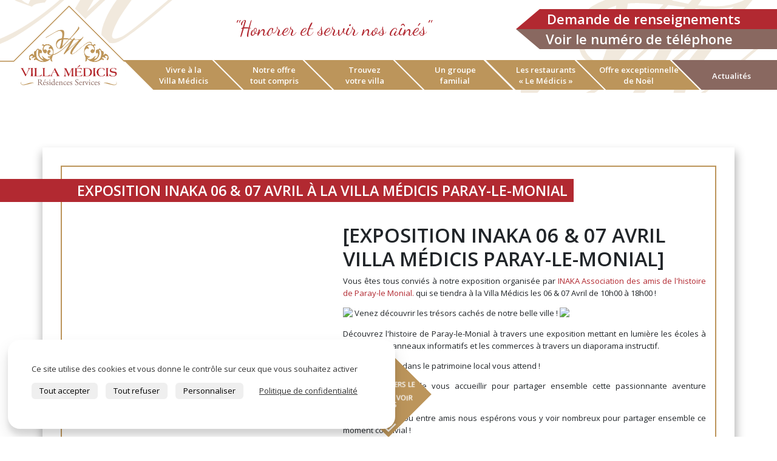

--- FILE ---
content_type: text/html; charset=UTF-8
request_url: https://residences-villamedicis.com/exposition-inaka-06-07-avril-a-la-villa-medicis-paray-le-monial/
body_size: 17241
content:

<!doctype html>
<html lang="fr-FR">
<head>
    <meta charset="utf-8">
    <meta http-equiv="x-ua-compatible" content="ie=edge">
    <meta name="viewport" content="width=device-width, initial-scale=1, shrink-to-fit=no">

    <link rel="apple-touch-icon" sizes="57x57" href="/wp-content/themes/villa-medicis/dist/images/favicon/apple-icon-57x57.png">
    <link rel="apple-touch-icon" sizes="60x60" href="/wp-content/themes/villa-medicis/dist/images/favicon/apple-icon-60x60.png">
    <link rel="apple-touch-icon" sizes="72x72" href="/wp-content/themes/villa-medicis/dist/images/favicon/apple-icon-72x72.png">
    <link rel="apple-touch-icon" sizes="76x76" href="/wp-content/themes/villa-medicis/dist/images/favicon/apple-icon-76x76.png">
    <link rel="apple-touch-icon" sizes="114x114" href="/wp-content/themes/villa-medicis/dist/images/favicon/apple-icon-114x114.png">
    <link rel="apple-touch-icon" sizes="120x120" href="/wp-content/themes/villa-medicis/dist/images/favicon/apple-icon-120x120.png">
    <link rel="apple-touch-icon" sizes="144x144" href="/wp-content/themes/villa-medicis/dist/images/favicon/apple-icon-144x144.png">
    <link rel="apple-touch-icon" sizes="152x152" href="/wp-content/themes/villa-medicis/dist/images/favicon/apple-icon-152x152.png">
    <link rel="apple-touch-icon" sizes="180x180" href="/wp-content/themes/villa-medicis/dist/images/favicon/apple-icon-180x180.png">
    <link rel="icon" type="image/png" sizes="192x192"  href="/wp-content/themes/villa-medicis/dist/images/favicon/android-icon-192x192.png">
    <link rel="icon" type="image/png" sizes="32x32" href="/wp-content/themes/villa-medicis/dist/images/favicon/favicon-32x32.png">
    <link rel="icon" type="image/png" sizes="96x96" href="/wp-content/themes/villa-medicis/dist/images/favicon/favicon-96x96.png">
    <link rel="icon" type="image/png" sizes="16x16" href="/wp-content/themes/villa-medicis/dist/images/favicon/favicon-16x16.png">
    <link rel="manifest" href="/wp-content/themes/villa-medicis/dist/images/favicon/manifest.json">
    <meta name="msapplication-TileColor" content="#ffffff">
    <meta name="msapplication-TileImage" content="/ms-icon-144x144.png">
    <meta name="theme-color" content="#ffffff">

    <!-- Facebook Pixel Code -->
    <script>
      !function(f,b,e,v,n,t,s)
      {if(f.fbq)return;n=f.fbq=function(){n.callMethod?
          n.callMethod.apply(n,arguments):n.queue.push(arguments)};
          if(!f._fbq)f._fbq=n;n.push=n;n.loaded=!0;n.version='2.0';
          n.queue=[];t=b.createElement(e);t.async=!0;
          t.src=v;s=b.getElementsByTagName(e)[0];
          s.parentNode.insertBefore(t,s)}(window, document,'script',
              'https://connect.facebook.net/en_US/fbevents.js');
          fbq('init', '577933256186136');
          fbq('track', 'PageView');
      </script>
      <noscript><img height="1" width="1" style="display:none"
          src="https://www.facebook.com/tr?id=577933256186136&ev=PageView&noscript=1"
          /></noscript>

          <script type="text/javascript"> _linkedin_partner_id = "2271393"; window._linkedin_data_partner_ids = window._linkedin_data_partner_ids || []; window._linkedin_data_partner_ids.push(_linkedin_partner_id); </script><script type="text/javascript"> (function(){var s = document.getElementsByTagName("script")[0]; var b = document.createElement("script"); b.type = "text/javascript";b.async = true; b.src = "https://snap.licdn.com/li.lms-analytics/insight.min.js"; s.parentNode.insertBefore(b, s);})(); </script> <noscript> <img height="1" width="1" style="display:none;" alt="" src="https://px.ads.linkedin.com/collect/?pid=2271393&fmt=gif" /> </noscript>



          <meta name='robots' content='index, follow, max-image-preview:large, max-snippet:-1, max-video-preview:-1' />

<!-- Google Tag Manager for WordPress by gtm4wp.com -->
<script data-cfasync="false" data-pagespeed-no-defer>
	var gtm4wp_datalayer_name = "dataLayer";
	var dataLayer = dataLayer || [];
</script>
<!-- End Google Tag Manager for WordPress by gtm4wp.com -->
	<!-- This site is optimized with the Yoast SEO plugin v26.7 - https://yoast.com/wordpress/plugins/seo/ -->
	<title>EXPOSITION INAKA 06 &amp; 07 AVRIL À LA VILLA MÉDICIS PARAY-LE-MONIAL - Villa Medicis</title>
	<link rel="canonical" href="https://residences-villamedicis.com/soiree-guinguette-a-la-villa-medicis-paray-le-monial-le-jeudi-21-aout-a-19h/" />
	<meta property="og:locale" content="fr_FR" />
	<meta property="og:type" content="article" />
	<meta property="og:title" content="EXPOSITION INAKA 06 &amp; 07 AVRIL À LA VILLA MÉDICIS PARAY-LE-MONIAL - Villa Medicis" />
	<meta property="og:description" content="[EXPOSITION INAKA 06 &amp; 07 AVRIL VILLA MÉDICIS PARAY-LE-MONIAL] Vous êtes tous conviés à notre exposition organisée par INAKA Association des amis de l&rsquo;histoire de Paray-le Monial. qui se tiendra à la Villa Médicis les 06 &amp; 07 Avril de 10h00 à 18h00 !  Venez découvrir les trésors cachés de notre belle ville !  Découvrez l&rsquo;histoire de &hellip; Continued" />
	<meta property="og:url" content="https://residences-villamedicis.com/soiree-guinguette-a-la-villa-medicis-paray-le-monial-le-jeudi-21-aout-a-19h/" />
	<meta property="og:site_name" content="Villa Medicis" />
	<meta property="article:published_time" content="2024-03-18T09:56:39+00:00" />
	<meta property="article:modified_time" content="2024-07-01T13:36:26+00:00" />
	<meta property="og:image" content="https://residences-villamedicis.com/app/uploads/2024/03/Capture-decran-2024-03-15-a-16.07.27.png" />
	<meta property="og:image:width" content="763" />
	<meta property="og:image:height" content="1080" />
	<meta property="og:image:type" content="image/png" />
	<meta name="author" content="aarouy" />
	<meta name="twitter:card" content="summary_large_image" />
	<meta name="twitter:label1" content="Écrit par" />
	<meta name="twitter:data1" content="aarouy" />
	<meta name="twitter:label2" content="Durée de lecture estimée" />
	<meta name="twitter:data2" content="3 minutes" />
	<script type="application/ld+json" class="yoast-schema-graph">{"@context":"https://schema.org","@graph":[{"@type":"Article","@id":"https://residences-villamedicis.com/soiree-guinguette-a-la-villa-medicis-paray-le-monial-le-jeudi-21-aout-a-19h/#article","isPartOf":{"@id":"https://residences-villamedicis.com/soiree-guinguette-a-la-villa-medicis-paray-le-monial-le-jeudi-21-aout-a-19h/"},"author":{"name":"aarouy","@id":"https://residences-villamedicis.com/#/schema/person/42dfed559fc220fbba1cebb115313c31"},"headline":"EXPOSITION INAKA 06 &#038; 07 AVRIL À LA VILLA MÉDICIS PARAY-LE-MONIAL","datePublished":"2024-03-18T09:56:39+00:00","dateModified":"2024-07-01T13:36:26+00:00","mainEntityOfPage":{"@id":"https://residences-villamedicis.com/soiree-guinguette-a-la-villa-medicis-paray-le-monial-le-jeudi-21-aout-a-19h/"},"wordCount":154,"image":{"@id":"https://residences-villamedicis.com/soiree-guinguette-a-la-villa-medicis-paray-le-monial-le-jeudi-21-aout-a-19h/#primaryimage"},"thumbnailUrl":"https://residences-villamedicis.com/app/uploads/2024/03/Capture-decran-2024-03-15-a-16.07.27.png","articleSection":["NOS ACTUALITÉS VILLA"],"inLanguage":"fr-FR"},{"@type":"WebPage","@id":"https://residences-villamedicis.com/soiree-guinguette-a-la-villa-medicis-paray-le-monial-le-jeudi-21-aout-a-19h/","url":"https://residences-villamedicis.com/soiree-guinguette-a-la-villa-medicis-paray-le-monial-le-jeudi-21-aout-a-19h/","name":"EXPOSITION INAKA 06 & 07 AVRIL À LA VILLA MÉDICIS PARAY-LE-MONIAL - Villa Medicis","isPartOf":{"@id":"https://residences-villamedicis.com/#website"},"primaryImageOfPage":{"@id":"https://residences-villamedicis.com/soiree-guinguette-a-la-villa-medicis-paray-le-monial-le-jeudi-21-aout-a-19h/#primaryimage"},"image":{"@id":"https://residences-villamedicis.com/soiree-guinguette-a-la-villa-medicis-paray-le-monial-le-jeudi-21-aout-a-19h/#primaryimage"},"thumbnailUrl":"https://residences-villamedicis.com/app/uploads/2024/03/Capture-decran-2024-03-15-a-16.07.27.png","datePublished":"2024-03-18T09:56:39+00:00","dateModified":"2024-07-01T13:36:26+00:00","author":{"@id":"https://residences-villamedicis.com/#/schema/person/42dfed559fc220fbba1cebb115313c31"},"breadcrumb":{"@id":"https://residences-villamedicis.com/soiree-guinguette-a-la-villa-medicis-paray-le-monial-le-jeudi-21-aout-a-19h/#breadcrumb"},"inLanguage":"fr-FR","potentialAction":[{"@type":"ReadAction","target":["https://residences-villamedicis.com/soiree-guinguette-a-la-villa-medicis-paray-le-monial-le-jeudi-21-aout-a-19h/"]}]},{"@type":"ImageObject","inLanguage":"fr-FR","@id":"https://residences-villamedicis.com/soiree-guinguette-a-la-villa-medicis-paray-le-monial-le-jeudi-21-aout-a-19h/#primaryimage","url":"https://residences-villamedicis.com/app/uploads/2024/03/Capture-decran-2024-03-15-a-16.07.27.png","contentUrl":"https://residences-villamedicis.com/app/uploads/2024/03/Capture-decran-2024-03-15-a-16.07.27.png","width":763,"height":1080},{"@type":"BreadcrumbList","@id":"https://residences-villamedicis.com/soiree-guinguette-a-la-villa-medicis-paray-le-monial-le-jeudi-21-aout-a-19h/#breadcrumb","itemListElement":[{"@type":"ListItem","position":1,"name":"Accueil","item":"https://residences-villamedicis.com/"},{"@type":"ListItem","position":2,"name":"Actualités","item":"https://residences-villamedicis.com/actualites/"},{"@type":"ListItem","position":3,"name":"EXPOSITION INAKA 06 &#038; 07 AVRIL À LA VILLA MÉDICIS PARAY-LE-MONIAL"}]},{"@type":"WebSite","@id":"https://residences-villamedicis.com/#website","url":"https://residences-villamedicis.com/","name":"Villa Medicis","description":"","potentialAction":[{"@type":"SearchAction","target":{"@type":"EntryPoint","urlTemplate":"https://residences-villamedicis.com/?s={search_term_string}"},"query-input":{"@type":"PropertyValueSpecification","valueRequired":true,"valueName":"search_term_string"}}],"inLanguage":"fr-FR"},{"@type":"Person","@id":"https://residences-villamedicis.com/#/schema/person/42dfed559fc220fbba1cebb115313c31","name":"aarouy"}]}</script>
	<!-- / Yoast SEO plugin. -->


<link rel="alternate" type="application/rss+xml" title="Villa Medicis &raquo; EXPOSITION INAKA 06 &#038; 07 AVRIL À LA VILLA MÉDICIS PARAY-LE-MONIAL Flux des commentaires" href="https://residences-villamedicis.com/exposition-inaka-06-07-avril-a-la-villa-medicis-paray-le-monial/feed/" />
<link rel="alternate" title="oEmbed (JSON)" type="application/json+oembed" href="https://residences-villamedicis.com/wp-json/oembed/1.0/embed?url=https%3A%2F%2Fresidences-villamedicis.com%2Fexposition-inaka-06-07-avril-a-la-villa-medicis-paray-le-monial%2F" />
<link rel="alternate" title="oEmbed (XML)" type="text/xml+oembed" href="https://residences-villamedicis.com/wp-json/oembed/1.0/embed?url=https%3A%2F%2Fresidences-villamedicis.com%2Fexposition-inaka-06-07-avril-a-la-villa-medicis-paray-le-monial%2F&#038;format=xml" />
		<style>
			.lazyload,
			.lazyloading {
				max-width: 100%;
			}
		</style>
				<style>
			.smush-dimensions {
				--smush-image-aspect-ratio: auto;
				aspect-ratio: var(--smush-image-aspect-ratio);
			}
		</style>
				<!-- This site uses the Google Analytics by ExactMetrics plugin v8.11.1 - Using Analytics tracking - https://www.exactmetrics.com/ -->
		<!-- Note: ExactMetrics is not currently configured on this site. The site owner needs to authenticate with Google Analytics in the ExactMetrics settings panel. -->
					<!-- No tracking code set -->
				<!-- / Google Analytics by ExactMetrics -->
		<style id='wp-img-auto-sizes-contain-inline-css' type='text/css'>
img:is([sizes=auto i],[sizes^="auto," i]){contain-intrinsic-size:3000px 1500px}
/*# sourceURL=wp-img-auto-sizes-contain-inline-css */
</style>
<style id='wp-block-library-inline-css' type='text/css'>
:root{--wp-block-synced-color:#7a00df;--wp-block-synced-color--rgb:122,0,223;--wp-bound-block-color:var(--wp-block-synced-color);--wp-editor-canvas-background:#ddd;--wp-admin-theme-color:#007cba;--wp-admin-theme-color--rgb:0,124,186;--wp-admin-theme-color-darker-10:#006ba1;--wp-admin-theme-color-darker-10--rgb:0,107,160.5;--wp-admin-theme-color-darker-20:#005a87;--wp-admin-theme-color-darker-20--rgb:0,90,135;--wp-admin-border-width-focus:2px}@media (min-resolution:192dpi){:root{--wp-admin-border-width-focus:1.5px}}.wp-element-button{cursor:pointer}:root .has-very-light-gray-background-color{background-color:#eee}:root .has-very-dark-gray-background-color{background-color:#313131}:root .has-very-light-gray-color{color:#eee}:root .has-very-dark-gray-color{color:#313131}:root .has-vivid-green-cyan-to-vivid-cyan-blue-gradient-background{background:linear-gradient(135deg,#00d084,#0693e3)}:root .has-purple-crush-gradient-background{background:linear-gradient(135deg,#34e2e4,#4721fb 50%,#ab1dfe)}:root .has-hazy-dawn-gradient-background{background:linear-gradient(135deg,#faaca8,#dad0ec)}:root .has-subdued-olive-gradient-background{background:linear-gradient(135deg,#fafae1,#67a671)}:root .has-atomic-cream-gradient-background{background:linear-gradient(135deg,#fdd79a,#004a59)}:root .has-nightshade-gradient-background{background:linear-gradient(135deg,#330968,#31cdcf)}:root .has-midnight-gradient-background{background:linear-gradient(135deg,#020381,#2874fc)}:root{--wp--preset--font-size--normal:16px;--wp--preset--font-size--huge:42px}.has-regular-font-size{font-size:1em}.has-larger-font-size{font-size:2.625em}.has-normal-font-size{font-size:var(--wp--preset--font-size--normal)}.has-huge-font-size{font-size:var(--wp--preset--font-size--huge)}.has-text-align-center{text-align:center}.has-text-align-left{text-align:left}.has-text-align-right{text-align:right}.has-fit-text{white-space:nowrap!important}#end-resizable-editor-section{display:none}.aligncenter{clear:both}.items-justified-left{justify-content:flex-start}.items-justified-center{justify-content:center}.items-justified-right{justify-content:flex-end}.items-justified-space-between{justify-content:space-between}.screen-reader-text{border:0;clip-path:inset(50%);height:1px;margin:-1px;overflow:hidden;padding:0;position:absolute;width:1px;word-wrap:normal!important}.screen-reader-text:focus{background-color:#ddd;clip-path:none;color:#444;display:block;font-size:1em;height:auto;left:5px;line-height:normal;padding:15px 23px 14px;text-decoration:none;top:5px;width:auto;z-index:100000}html :where(.has-border-color){border-style:solid}html :where([style*=border-top-color]){border-top-style:solid}html :where([style*=border-right-color]){border-right-style:solid}html :where([style*=border-bottom-color]){border-bottom-style:solid}html :where([style*=border-left-color]){border-left-style:solid}html :where([style*=border-width]){border-style:solid}html :where([style*=border-top-width]){border-top-style:solid}html :where([style*=border-right-width]){border-right-style:solid}html :where([style*=border-bottom-width]){border-bottom-style:solid}html :where([style*=border-left-width]){border-left-style:solid}html :where(img[class*=wp-image-]){height:auto;max-width:100%}:where(figure){margin:0 0 1em}html :where(.is-position-sticky){--wp-admin--admin-bar--position-offset:var(--wp-admin--admin-bar--height,0px)}@media screen and (max-width:600px){html :where(.is-position-sticky){--wp-admin--admin-bar--position-offset:0px}}
/*# sourceURL=/wp-includes/css/dist/block-library/common.min.css */
</style>
<link rel='stylesheet' id='aky-gdpr-css' href='https://residences-villamedicis.com/app/plugins/aky-gdpr/public/resources/dist/css/main.css' type='text/css' media='all' />
<link rel='stylesheet' id='contact-form-7-css' href='https://residences-villamedicis.com/app/plugins/contact-form-7/includes/css/styles.css' type='text/css' media='all' />
<link rel='stylesheet' id='sage/main.css-css' href='https://residences-villamedicis.com/app/themes/villa-medicis/dist/styles/main.css' type='text/css' media='all' />
<link rel='stylesheet' id='js_composer_front-css' href='https://residences-villamedicis.com/app/plugins/js_composer/assets/css/js_composer.min.css' type='text/css' media='all' />
<script type="text/javascript" src="https://residences-villamedicis.com/wp/wp-includes/js/jquery/jquery.min.js" id="jquery-core-js"></script>
<script type="text/javascript" src="https://residences-villamedicis.com/wp/wp-includes/js/jquery/jquery-migrate.min.js" id="jquery-migrate-js"></script>
<script type="text/javascript" src="https://residences-villamedicis.com/app/plugins/aky-gdpr/public/resources/vendor/tarteaucitronjs/tarteaucitron.js" id="aky-gdpr_tac-js"></script>
<script type="text/javascript" src="https://residences-villamedicis.com/app/plugins/aky-gdpr/public/resources/dist/js/main.js" id="aky-gdpr-js"></script>
<script></script><link rel="https://api.w.org/" href="https://residences-villamedicis.com/wp-json/" /><link rel="alternate" title="JSON" type="application/json" href="https://residences-villamedicis.com/wp-json/wp/v2/posts/15862" /><link rel="EditURI" type="application/rsd+xml" title="RSD" href="https://residences-villamedicis.com/wp/xmlrpc.php?rsd" />
<link rel='shortlink' href='https://residences-villamedicis.com/?p=15862' />

<!-- Google Tag Manager for WordPress by gtm4wp.com -->
<!-- GTM Container placement set to manual -->
<script data-cfasync="false" data-pagespeed-no-defer>
	var dataLayer_content = {"pageTitle":"EXPOSITION INAKA 06 &amp; 07 AVRIL À LA VILLA MÉDICIS PARAY-LE-MONIAL - Villa Medicis","pagePostType":"post","pagePostType2":"single-post","pageCategory":["nos-actualites-villa"],"pagePostDate":"18 mars 2024","pagePostDateYear":2024,"pagePostDateMonth":3,"pagePostDateDay":18,"pagePostDateDayName":"lundi","pagePostDateHour":10,"pagePostDateMinute":56,"pagePostDateIso":"2024-03-18T10:56:39+01:00","pagePostDateUnix":1710759399};
	dataLayer.push( dataLayer_content );
</script>
<script data-cfasync="false" data-pagespeed-no-defer>
(function(w,d,s,l,i){w[l]=w[l]||[];w[l].push({'gtm.start':
new Date().getTime(),event:'gtm.js'});var f=d.getElementsByTagName(s)[0],
j=d.createElement(s),dl=l!='dataLayer'?'&l='+l:'';j.async=true;j.src=
'//www.googletagmanager.com/gtm.js?id='+i+dl;f.parentNode.insertBefore(j,f);
})(window,document,'script','dataLayer','GTM-WVMRQDV');
</script>
<!-- End Google Tag Manager for WordPress by gtm4wp.com -->		<script>
			document.documentElement.className = document.documentElement.className.replace('no-js', 'js');
		</script>
				<style>
			.no-js img.lazyload {
				display: none;
			}

			figure.wp-block-image img.lazyloading {
				min-width: 150px;
			}

			.lazyload,
			.lazyloading {
				--smush-placeholder-width: 100px;
				--smush-placeholder-aspect-ratio: 1/1;
				width: var(--smush-image-width, var(--smush-placeholder-width)) !important;
				aspect-ratio: var(--smush-image-aspect-ratio, var(--smush-placeholder-aspect-ratio)) !important;
			}

						.lazyload, .lazyloading {
				opacity: 0;
			}

			.lazyloaded {
				opacity: 1;
				transition: opacity 400ms;
				transition-delay: 0ms;
			}

					</style>
		<style type="text/css">.recentcomments a{display:inline !important;padding:0 !important;margin:0 !important;}</style><meta name="generator" content="Powered by WPBakery Page Builder - drag and drop page builder for WordPress."/>
<link rel="icon" href="https://residences-villamedicis.com/app/uploads/2018/10/cropped-vm-big-32x32.png" sizes="32x32" />
<link rel="icon" href="https://residences-villamedicis.com/app/uploads/2018/10/cropped-vm-big-192x192.png" sizes="192x192" />
<link rel="apple-touch-icon" href="https://residences-villamedicis.com/app/uploads/2018/10/cropped-vm-big-180x180.png" />
<meta name="msapplication-TileImage" content="https://residences-villamedicis.com/app/uploads/2018/10/cropped-vm-big-270x270.png" />
<noscript><style> .wpb_animate_when_almost_visible { opacity: 1; }</style></noscript>            <script type="text/javascript" class="aky-gdpr-script" defer>

                    
                tarteaucitron.init({
                    //"privacyUrl": "//",
                    //"hashtag": "#tarteaucitron",
                    //"cookieName": "tartaucitron",
                    //"orientation": "top",
                    //"showAlertSmall": false,
                    //"cookieslist": false,
                    //"adblocker": false,
                    //"AcceptAllCta" : true,
                    //"DenyAllCta" : true,
                    //"highPrivacy": true,
                    //"handleBrowserDNTRequest": false,
                    //"removeCredit": false,
                    //"moreInfoLink": true,
                    //"useExternalCss": true,
                    //"readmoreLink": "/utilisation-des-cookies",

	                "privacyUrl": "/politique-de-confidentialite", /* Privacy policy url */
	                "bodyPosition": "bottom", /* or top to bring it as first element for accessibility */
	                "hashtag": "#tarteaucitron", /* Open the panel with this hashtag */
	                "cookieName": "tarteaucitron", /* Cookie name */
	                "orientation": "top", /* Banner position (top - bottom - middle - popup) */
	                "groupServices": false, /* Group services by category */
	                "showDetailsOnClick": true, /* Click to expand the description */
	                "serviceDefaultState": "wait", /* Default state (true - wait - false) */
	                "showAlertSmall": false, /* Show the small banner on bottom right */
	                "cookieslist": false, /* Show the cookie list */
	                "showIcon": false, /* Show cookie icon to manage cookies */
	                // "iconSrc": "", /* Optional: URL or base64 encoded image */
	                "iconPosition": "BottomRight", /* Position of the icon between BottomRight, BottomLeft, TopRight and TopLeft */
	                "adblocker": false, /* Show a Warning if an adblocker is detected */
	                "DenyAllCta" : true, /* Show the deny all button */
	                "AcceptAllCta" : true, /* Show the accept all button when highPrivacy on */
	                "highPrivacy": true, /* HIGHLY RECOMMANDED Disable auto consent */
	                "handleBrowserDNTRequest": false, /* If Do Not Track == 1, disallow all */
	                "removeCredit": true, /* Remove credit link */
	                "moreInfoLink": true, /* Show more info link */
	                "useExternalCss": true, /* If false, the tarteaucitron.css file will be loaded */
	                "useExternalJs": false, /* If false, the tarteaucitron.services.js file will be loaded */
	                // "cookieDomain": ".my-multisite-domaine.fr", /* Shared cookie for subdomain website */
	                "readmoreLink": "/utilisation-des-cookies", /* Change the default readmore link pointing to tarteaucitron.io */
	                "mandatory": true, /* Show a message about mandatory cookies */
	                "mandatoryCta": true, /* Show the disabled accept button when mandatory on */
	                // "customCloserId": "", /* Optional a11y: Custom element ID used to open the panel */
	                "googleConsentMode": true, /* Enable Google Consent Mode v2 for Google ads and GA4 */
	                "partnersList": false /* Details the number of partners on the popup and middle banner */
                });
            </script>
                  </head>

<body class="wp-singular post-template-default single single-post postid-15862 single-format-standard wp-theme-villa-medicisresources exposition-inaka-06-07-avril-a-la-villa-medicis-paray-le-monial app-data index-data singular-data single-data single-post-data single-post-exposition-inaka-06-07-avril-a-la-villa-medicis-paray-le-monial-data wpb-js-composer js-comp-ver-8.5 vc_responsive">
    
<!-- GTM Container placement set to manual -->
<!-- Google Tag Manager (noscript) -->
				<noscript><iframe data-src="https://www.googletagmanager.com/ns.html?id=GTM-WVMRQDV" height="0" width="0" style="display:none;visibility:hidden" aria-hidden="true" src="[data-uri]" class="lazyload" data-load-mode="1"></iframe></noscript>
<!-- End Google Tag Manager (noscript) -->        <header id="header" class=sticky-top>
    <nav
        class="navbar navbar-expand-lg navbar-light sticky-top ">
        <div class="back-icons">
            <div class="back-icons-wrapper"></div>
        </div>
                                <a class="navbar-brand" href="https://residences-villamedicis.com/"><img data-src="https://residences-villamedicis.com/app/uploads/2018/10/logo_header-1.png" width="auto"
                    alt="Villa Medicis" src="[data-uri]" class="lazyload" style="--smush-placeholder-width: 412px; --smush-placeholder-aspect-ratio: 412/289;" data-srcset="https://residences-villamedicis.com/app/uploads/2018/10/logo_header-1.png 412w, https://residences-villamedicis.com/app/smush-avif/2018/10/logo_header-1-300x210.png.avif 300w" data-sizes="auto" data-original-sizes="(max-width: 412px) 100vw, 412px"></a>
                <button class="navbar-toggler collapsed" type="button" data-toggle="collapse" data-target="#navbar"
            aria-controls="navbar" aria-expanded="false" aria-label="Toggle navigation">
            <span class="navbar-toggler-icon"></span>
        </button>

        <div class="collapse navbar-collapse" id="navbar">
            <div class="topbar">
                <div class="topbar_sentence">&quot;Honorer et servir nos aînés&quot;</div>
                <div>
                    <div class="topbar_more"><a href="/etre-rappele">Demande de renseignements</a></div>
                    <div class="topbar_number">Voir le numéro de téléphone</div>
                </div>
            </div>
            <ul id="menu-menu" class="navbar-nav"><li id="menu-item-697" class="menu-item menu-item-type-custom menu-item-object-custom menu-item-has-children menu-item-697 nav-item"><a class="nav-link"href="https://residences-villamedicis.com/une-residence-de-standing/">Vivre à la <br>Villa Médicis</a>
<ul class="sub-menu">
	<li id="menu-item-250" class="menu-item menu-item-type-post_type menu-item-object-page menu-item-250 nav-item"><a class="nav-link"href="https://residences-villamedicis.com/une-residence-de-standing/">Une résidence de standing</a></li>
	<li id="menu-item-252" class="menu-item menu-item-type-post_type menu-item-object-page menu-item-252 nav-item"><a class="nav-link"href="https://residences-villamedicis.com/votre-appartement-residence-senior/">Votre appartement</a></li>
	<li id="menu-item-253" class="menu-item menu-item-type-post_type menu-item-object-page menu-item-253 nav-item"><a class="nav-link"href="https://residences-villamedicis.com/prevention-et-securite/">Prévention et sécurité</a></li>
	<li id="menu-item-249" class="menu-item menu-item-type-post_type menu-item-object-page menu-item-249 nav-item"><a class="nav-link"href="https://residences-villamedicis.com/loisirs-detente-et-bien-etre/">Loisirs détente et bien-être</a></li>
	<li id="menu-item-251" class="menu-item menu-item-type-post_type menu-item-object-page menu-item-251 nav-item"><a class="nav-link"href="https://residences-villamedicis.com/vos-temoignage-a-la-villa/">Vos témoignages à la Villa</a></li>
	<li id="menu-item-254" class="menu-item menu-item-type-post_type menu-item-object-page menu-item-254 nav-item"><a class="nav-link"href="https://residences-villamedicis.com/questions-reponses/">Questions / Réponses</a></li>
	<li id="menu-item-13734" class="menu-item menu-item-type-post_type menu-item-object-page menu-item-13734 nav-item"><a class="nav-link"href="https://residences-villamedicis.com/offreparrainage/">Offre parrainage</a></li>
</ul>
</li>
<li id="menu-item-698" class="menu-item menu-item-type-custom menu-item-object-custom menu-item-has-children menu-item-698 nav-item"><a class="nav-link"href="https://residences-villamedicis.com/un-loyer-tout-inclu/">Notre offre <br>tout compris</a>
<ul class="sub-menu">
	<li id="menu-item-304" class="menu-item menu-item-type-post_type menu-item-object-page menu-item-304 nav-item"><a class="nav-link"href="https://residences-villamedicis.com/un-loyer-tout-inclu/">Un loyer tout inclus</a></li>
	<li id="menu-item-696" class="menu-item menu-item-type-post_type menu-item-object-page menu-item-696 nav-item"><a class="nav-link"href="https://residences-villamedicis.com/des-services-a-la-carte/">Des services à la carte</a></li>
	<li id="menu-item-303" class="menu-item menu-item-type-post_type menu-item-object-page menu-item-303 nav-item"><a class="nav-link"href="https://residences-villamedicis.com/sejours-decouverte/">Séjours découverte</a></li>
</ul>
</li>
<li id="menu-item-1671" class="menu-item menu-item-type-post_type menu-item-object-page menu-item-has-children menu-item-1671 nav-item"><a class="nav-link"href="https://residences-villamedicis.com/trouvez-votre-villa/">Trouvez <br>votre villa</a>
<ul class="sub-menu">
	<li id="menu-item-1471" class="menu-item menu-item-type-post_type menu-item-object-villa menu-item-1471 nav-item"><a class="nav-link"href="https://residences-villamedicis.com/villa/autun/">Autun</a></li>
	<li id="menu-item-1472" class="menu-item menu-item-type-post_type menu-item-object-villa menu-item-1472 nav-item"><a class="nav-link"href="https://residences-villamedicis.com/villa/beaune/">Beaune</a></li>
	<li id="menu-item-1473" class="menu-item menu-item-type-post_type menu-item-object-villa menu-item-1473 nav-item"><a class="nav-link"href="https://residences-villamedicis.com/villa/besancon/">Besançon</a></li>
	<li id="menu-item-1474" class="menu-item menu-item-type-post_type menu-item-object-villa menu-item-1474 nav-item"><a class="nav-link"href="https://residences-villamedicis.com/villa/dijon-petites-roches/">Dijon ~ Petites Roches</a></li>
	<li id="menu-item-1475" class="menu-item menu-item-type-post_type menu-item-object-villa menu-item-1475 nav-item"><a class="nav-link"href="https://residences-villamedicis.com/villa/paray-le-monial/">Paray-le-Monial</a></li>
	<li id="menu-item-1476" class="menu-item menu-item-type-post_type menu-item-object-villa menu-item-1476 nav-item"><a class="nav-link"href="https://residences-villamedicis.com/villa/puteaux/">Puteaux</a></li>
	<li id="menu-item-12238" class="menu-item menu-item-type-post_type menu-item-object-villa menu-item-12238 nav-item"><a class="nav-link"href="https://residences-villamedicis.com/villa/saint-cyr-lecole/">Saint-Cyr-l’Ecole</a></li>
	<li id="menu-item-1674" class="menu-item menu-item-type-post_type menu-item-object-villa menu-item-1674 nav-item"><a class="nav-link"href="https://residences-villamedicis.com/villa/strasbourg/">Strasbourg</a></li>
	<li id="menu-item-1477" class="menu-item menu-item-type-post_type menu-item-object-villa menu-item-1477 nav-item"><a class="nav-link"href="https://residences-villamedicis.com/villa/nice-st-laurent-du-var/">St-Laurent-du-Var</a></li>
	<li id="menu-item-1478" class="menu-item menu-item-type-post_type menu-item-object-villa menu-item-1478 nav-item"><a class="nav-link"href="https://residences-villamedicis.com/villa/trouville-sur-mer-deauville/">Trouville-sur-Mer</a></li>
</ul>
</li>
<li id="menu-item-700" class="menu-item menu-item-type-custom menu-item-object-custom menu-item-has-children menu-item-700 nav-item"><a class="nav-link"href="https://residences-villamedicis.com/une-histoire-de-famille-depuis-30-ans/">Un groupe <br>familial</a>
<ul class="sub-menu">
	<li id="menu-item-331" class="menu-item menu-item-type-post_type menu-item-object-page menu-item-331 nav-item"><a class="nav-link"href="https://residences-villamedicis.com/une-histoire-de-famille-depuis-30-ans/">Une histoire de famille depuis 30 ans</a></li>
	<li id="menu-item-330" class="menu-item menu-item-type-post_type menu-item-object-page menu-item-330 nav-item"><a class="nav-link"href="https://residences-villamedicis.com/des-equipes-a-votre-service/">Des équipes à votre service</a></li>
	<li id="menu-item-329" class="menu-item menu-item-type-post_type menu-item-object-page menu-item-329 nav-item"><a class="nav-link"href="https://residences-villamedicis.com/nous-rejoindre/">Nous rejoindre</a></li>
</ul>
</li>
<li id="menu-item-24" class="menu-item menu-item-type-post_type menu-item-object-page menu-item-24 nav-item"><a class="nav-link"href="https://residences-villamedicis.com/les-restaurants-le-medicis/">Les restaurants <br>« Le Médicis »</a></li>
<li id="menu-item-18764" class="menu-item menu-item-type-post_type menu-item-object-page menu-item-18764 nav-item"><a class="nav-link"href="https://residences-villamedicis.com/offre-exceptionnelle/">Offre exceptionnelle<br>de Noël</a></li>
<li id="menu-item-18765" class="menu-item menu-item-type-post_type menu-item-object-page current_page_parent menu-item-18765 nav-item"><a class="nav-link"href="https://residences-villamedicis.com/actualites/">Actualités</a></li>
</ul>        </div>
    </nav>
</header>
        <div id="main">
        <div class="wrap container" role="document">
            <div class="content">
                <main class="main">
                                 <article class="post-15862 post type-post status-publish format-standard has-post-thumbnail hentry category-nos-actualites-villa">
  
    
    
  
  
    
  
  
    
  
  

    <section id="section1" data-vc-full-width="true" data-vc-full-width-temp="true" data-vc-full-width-init="false" class="vc_section"><div class="vc_row wpb_row vc_row-fluid frame"><div class="wpb_column vc_column_container vc_col-sm-12"><div class="vc_column-inner"><div class="wpb_wrapper"><div class="aky-title left style-two "><h1 class="aky-title_wrapper titleright text-left primary ">EXPOSITION INAKA 06 &#038; 07 AVRIL À LA VILLA MÉDICIS PARAY-LE-MONIAL</h1></div><div class="vc_row wpb_row vc_inner vc_row-fluid"><div class="wpb_column vc_column_container vc_col-sm-5"><div class="vc_column-inner"><div class="wpb_wrapper"><div class="shadow"><img data-src="https://residences-villamedicis.com/app/smush-avif/2024/03/Capture-decran-2024-03-15-a-16.07.27.png.avif" alt="" class="img-fluid smush-dimensions lazyload" width="763" style="--smush-image-width: 763px; --smush-image-aspect-ratio: 763/1080;" src="[data-uri]" data-srcset="https://residences-villamedicis.com/app/smush-avif/2024/03/Capture-decran-2024-03-15-a-16.07.27.png.avif 763w, https://residences-villamedicis.com/app/smush-avif/2024/03/Capture-decran-2024-03-15-a-16.07.27-212x300.png.avif 212w, https://residences-villamedicis.com/app/smush-avif/2024/03/Capture-decran-2024-03-15-a-16.07.27-724x1024.png.avif 724w, https://residences-villamedicis.com/app/smush-avif/2024/03/Capture-decran-2024-03-15-a-16.07.27-768x1086.png.avif 768w, https://residences-villamedicis.com/app/smush-avif/2024/03/Capture-decran-2024-03-15-a-16.07.27-1086x1536.png.avif 1086w" data-sizes="auto" data-original-sizes="(max-width: 763px) 100vw, 763px"></div></div></div></div><div class="wpb_column vc_column_container vc_col-sm-7"><div class="vc_column-inner"><div class="wpb_wrapper">
	<div class="wpb_text_column wpb_content_element" >
		<div class="wpb_wrapper">
			<div class="entry-content">
<h1>[EXPOSITION INAKA 06 &amp; 07 AVRIL VILLA MÉDICIS PARAY-LE-MONIAL]</h1>
<p>Vous êtes tous conviés à notre exposition organisée par <a class="x1i10hfl xjbqb8w x1ejq31n xd10rxx x1sy0etr x17r0tee x972fbf xcfux6l x1qhh985 xm0m39n x9f619 x1ypdohk xt0psk2 xe8uvvx xdj266r x11i5rnm xat24cr x1mh8g0r xexx8yu x4uap5 x18d9i69 xkhd6sd x16tdsg8 x1hl2dhg xggy1nq x1a2a7pz xt0b8zv xzsf02u x1s688f" tabindex="0" role="link" href="https://www.facebook.com/INAKAamicale?__cft__&#091;0&#093;=AZX8L6gJpp2IXzQv7p3UvvFq4drvG6yxNuDosVuZoobbVZZijmNfxIlUT3nYbGj9l7qYByX0HKJFHtQLJYXCO83LMDcCTimRoXN0tC2ejg7dXYYWvWTTDpMkAVvWkm7YcTADxHE-BoBf_rpv2WF7SRhaUP7OmuMs2gDYd4aIjHaDjg4kfmAcM2KN-Ros-Ei5OgI&amp;__tn__=-&#093;K*F"><span class="xt0psk2">INAKA Association des amis de l'histoire de Paray-le Monial.</span></a> qui se tiendra à la Villa Médicis les 06 &amp; 07 Avril de 10h00 à 18h00 !</p>
<p><span class="x3nfvp2 x1j61x8r x1fcty0u xdj266r xhhsvwb xat24cr xgzva0m xxymvpz xlup9mm x1kky2od"><img class="xz74otr lazyload" data-src="https://static.xx.fbcdn.net/images/emoji.php/v9/t28/2/16/1f3db.png" alt="️" width="16" height="16" src="[data-uri]" style="--smush-placeholder-width: 16px; --smush-placeholder-aspect-ratio: 16/16;" /></span> Venez découvrir les trésors cachés de notre belle ville ! <span class="x3nfvp2 x1j61x8r x1fcty0u xdj266r xhhsvwb xat24cr xgzva0m xxymvpz xlup9mm x1kky2od"><img class="xz74otr lazyload" data-src="https://static.xx.fbcdn.net/images/emoji.php/v9/t28/2/16/1f3db.png" alt="️" width="16" height="16" src="[data-uri]" style="--smush-placeholder-width: 16px; --smush-placeholder-aspect-ratio: 16/16;" /></span></p>
<p>Découvrez l'histoire de Paray-le-Monial à travers une exposition mettant en lumière les écoles à travers des panneaux informatifs et les commerces à travers un diaporama instructif.</p>
<p><span class="x3nfvp2 x1j61x8r x1fcty0u xdj266r xhhsvwb xat24cr xgzva0m xxymvpz xlup9mm x1kky2od"><img class="xz74otr lazyload" data-src="https://static.xx.fbcdn.net/images/emoji.php/v9/t21/2/16/1f3a8.png" alt="" width="16" height="16" src="[data-uri]" style="--smush-placeholder-width: 16px; --smush-placeholder-aspect-ratio: 16/16;" /></span> Une immersion dans le patrimoine local vous attend ! <span class="x3nfvp2 x1j61x8r x1fcty0u xdj266r xhhsvwb xat24cr xgzva0m xxymvpz xlup9mm x1kky2od"><img class="xz74otr lazyload" data-src="https://static.xx.fbcdn.net/images/emoji.php/v9/t21/2/16/1f3a8.png" alt="" width="16" height="16" src="[data-uri]" style="--smush-placeholder-width: 16px; --smush-placeholder-aspect-ratio: 16/16;" /></span></p>
<p>Nous avons hâte de vous accueillir pour partager ensemble cette passionnante aventure historique.</p>
<p>Seul, en famille ou entre amis nous espérons vous y voir nombreux pour partager ensemble ce moment convivial ! <span class="x3nfvp2 x1j61x8r x1fcty0u xdj266r xhhsvwb xat24cr xgzva0m xxymvpz xlup9mm x1kky2od"><img class="xz74otr lazyload" data-src="https://static.xx.fbcdn.net/images/emoji.php/v9/t2b/2/16/1f389.png" alt="" width="16" height="16" src="[data-uri]" style="--smush-placeholder-width: 16px; --smush-placeholder-aspect-ratio: 16/16;" /></span></p>
<p><span class="x3nfvp2 x1j61x8r x1fcty0u xdj266r xhhsvwb xat24cr xgzva0m xxymvpz xlup9mm x1kky2od"><img class="xz74otr lazyload" data-src="https://static.xx.fbcdn.net/images/emoji.php/v9/t1d/2/16/1f4c5.png" alt="" width="16" height="16" src="[data-uri]" style="--smush-placeholder-width: 16px; --smush-placeholder-aspect-ratio: 16/16;" /></span> : 06 &amp; 07 Avril<br />
<span class="x3nfvp2 x1j61x8r x1fcty0u xdj266r xhhsvwb xat24cr xgzva0m xxymvpz xlup9mm x1kky2od"><img class="xz74otr lazyload" data-src="https://static.xx.fbcdn.net/images/emoji.php/v9/t47/2/16/1f550.png" alt="" width="16" height="16" src="[data-uri]" style="--smush-placeholder-width: 16px; --smush-placeholder-aspect-ratio: 16/16;" /></span> :10h00 - 18h00<br />
<span class="x3nfvp2 x1j61x8r x1fcty0u xdj266r xhhsvwb xat24cr xgzva0m xxymvpz xlup9mm x1kky2od"><img class="xz74otr lazyload" data-src="https://static.xx.fbcdn.net/images/emoji.php/v9/ta3/2/16/260e.png" alt="☎️" width="16" height="16" src="[data-uri]" style="--smush-placeholder-width: 16px; --smush-placeholder-aspect-ratio: 16/16;" /></span> : 03 85 24 37 00<br />
<span class="x3nfvp2 x1j61x8r x1fcty0u xdj266r xhhsvwb xat24cr xgzva0m xxymvpz xlup9mm x1kky2od"><img class="xz74otr lazyload" data-src="https://static.xx.fbcdn.net/images/emoji.php/v9/tcc/2/16/1f4cd.png" alt="" width="16" height="16" src="[data-uri]" style="--smush-placeholder-width: 16px; --smush-placeholder-aspect-ratio: 16/16;" /></span> : 15 Rue Pasteur, 71600 Paray-le-<a class="x1i10hfl xjbqb8w x1ejq31n xd10rxx x1sy0etr x17r0tee x972fbf xcfux6l x1qhh985 xm0m39n x9f619 x1ypdohk xt0psk2 xe8uvvx xdj266r x11i5rnm xat24cr x1mh8g0r xexx8yu x4uap5 x18d9i69 xkhd6sd x16tdsg8 x1hl2dhg xggy1nq x1a2a7pz xt0b8zv xzsf02u x1s688f" tabindex="0" role="link" href="https://www.facebook.com/RSVMParayleMonial?__cft__&#091;0&#093;=AZX8L6gJpp2IXzQv7p3UvvFq4drvG6yxNuDosVuZoobbVZZijmNfxIlUT3nYbGj9l7qYByX0HKJFHtQLJYXCO83LMDcCTimRoXN0tC2ejg7dXYYWvWTTDpMkAVvWkm7YcTADxHE-BoBf_rpv2WF7SRhaUP7OmuMs2gDYd4aIjHaDjg4kfmAcM2KN-Ros-Ei5OgI&amp;__tn__=-&#093;K*F"><span class="xt0psk2">Résidences Services Villa Médicis Paray-le-Monial</span></a></p>
<p><a class="x1i10hfl xjbqb8w x1ejq31n xd10rxx x1sy0etr x17r0tee x972fbf xcfux6l x1qhh985 xm0m39n x9f619 x1ypdohk xt0psk2 xe8uvvx xdj266r x11i5rnm xat24cr x1mh8g0r xexx8yu x4uap5 x18d9i69 xkhd6sd x16tdsg8 x1hl2dhg xggy1nq x1a2a7pz xt0b8zv xzsf02u x1s688f" tabindex="0" role="link" href="https://www.facebook.com/hashtag/histoire?__eep__=6&amp;__cft__&#091;0&#093;=AZX8L6gJpp2IXzQv7p3UvvFq4drvG6yxNuDosVuZoobbVZZijmNfxIlUT3nYbGj9l7qYByX0HKJFHtQLJYXCO83LMDcCTimRoXN0tC2ejg7dXYYWvWTTDpMkAVvWkm7YcTADxHE-BoBf_rpv2WF7SRhaUP7OmuMs2gDYd4aIjHaDjg4kfmAcM2KN-Ros-Ei5OgI&amp;__tn__=*NK*F">#histoire</a><br />
<a class="x1i10hfl xjbqb8w x1ejq31n xd10rxx x1sy0etr x17r0tee x972fbf xcfux6l x1qhh985 xm0m39n x9f619 x1ypdohk xt0psk2 xe8uvvx xdj266r x11i5rnm xat24cr x1mh8g0r xexx8yu x4uap5 x18d9i69 xkhd6sd x16tdsg8 x1hl2dhg xggy1nq x1a2a7pz xt0b8zv xzsf02u x1s688f" tabindex="0" role="link" href="https://www.facebook.com/hashtag/paraylemonial?__eep__=6&amp;__cft__&#091;0&#093;=AZX8L6gJpp2IXzQv7p3UvvFq4drvG6yxNuDosVuZoobbVZZijmNfxIlUT3nYbGj9l7qYByX0HKJFHtQLJYXCO83LMDcCTimRoXN0tC2ejg7dXYYWvWTTDpMkAVvWkm7YcTADxHE-BoBf_rpv2WF7SRhaUP7OmuMs2gDYd4aIjHaDjg4kfmAcM2KN-Ros-Ei5OgI&amp;__tn__=*NK*F">#paraylemonial</a><br />
<a class="x1i10hfl xjbqb8w x1ejq31n xd10rxx x1sy0etr x17r0tee x972fbf xcfux6l x1qhh985 xm0m39n x9f619 x1ypdohk xt0psk2 xe8uvvx xdj266r x11i5rnm xat24cr x1mh8g0r xexx8yu x4uap5 x18d9i69 xkhd6sd x16tdsg8 x1hl2dhg xggy1nq x1a2a7pz xt0b8zv xzsf02u x1s688f" tabindex="0" role="link" href="https://www.facebook.com/hashtag/villam%C3%A9dicis?__eep__=6&amp;__cft__&#091;0&#093;=AZX8L6gJpp2IXzQv7p3UvvFq4drvG6yxNuDosVuZoobbVZZijmNfxIlUT3nYbGj9l7qYByX0HKJFHtQLJYXCO83LMDcCTimRoXN0tC2ejg7dXYYWvWTTDpMkAVvWkm7YcTADxHE-BoBf_rpv2WF7SRhaUP7OmuMs2gDYd4aIjHaDjg4kfmAcM2KN-Ros-Ei5OgI&amp;__tn__=*NK*F">#villamédicis</a><br />
<a class="x1i10hfl xjbqb8w x1ejq31n xd10rxx x1sy0etr x17r0tee x972fbf xcfux6l x1qhh985 xm0m39n x9f619 x1ypdohk xt0psk2 xe8uvvx xdj266r x11i5rnm xat24cr x1mh8g0r xexx8yu x4uap5 x18d9i69 xkhd6sd x16tdsg8 x1hl2dhg xggy1nq x1a2a7pz xt0b8zv xzsf02u x1s688f" tabindex="0" role="link" href="https://www.facebook.com/hashtag/r%C3%A9sidencesservicess%C3%A9niors?__eep__=6&amp;__cft__&#091;0&#093;=AZX8L6gJpp2IXzQv7p3UvvFq4drvG6yxNuDosVuZoobbVZZijmNfxIlUT3nYbGj9l7qYByX0HKJFHtQLJYXCO83LMDcCTimRoXN0tC2ejg7dXYYWvWTTDpMkAVvWkm7YcTADxHE-BoBf_rpv2WF7SRhaUP7OmuMs2gDYd4aIjHaDjg4kfmAcM2KN-Ros-Ei5OgI&amp;__tn__=*NK*F">#résidencesservicesséniors</a><br />
<a class="x1i10hfl xjbqb8w x1ejq31n xd10rxx x1sy0etr x17r0tee x972fbf xcfux6l x1qhh985 xm0m39n x9f619 x1ypdohk xt0psk2 xe8uvvx xdj266r x11i5rnm xat24cr x1mh8g0r xexx8yu x4uap5 x18d9i69 xkhd6sd x16tdsg8 x1hl2dhg xggy1nq x1a2a7pz xt0b8zv xzsf02u x1s688f" tabindex="0" role="link" href="https://www.facebook.com/hashtag/re%CC%81sidenceseniors?__eep__=6&amp;__cft__&#091;0&#093;=AZX8L6gJpp2IXzQv7p3UvvFq4drvG6yxNuDosVuZoobbVZZijmNfxIlUT3nYbGj9l7qYByX0HKJFHtQLJYXCO83LMDcCTimRoXN0tC2ejg7dXYYWvWTTDpMkAVvWkm7YcTADxHE-BoBf_rpv2WF7SRhaUP7OmuMs2gDYd4aIjHaDjg4kfmAcM2KN-Ros-Ei5OgI&amp;__tn__=*NK*F">#résidenceseniors</a><br />
<a class="x1i10hfl xjbqb8w x1ejq31n xd10rxx x1sy0etr x17r0tee x972fbf xcfux6l x1qhh985 xm0m39n x9f619 x1ypdohk xt0psk2 xe8uvvx xdj266r x11i5rnm xat24cr x1mh8g0r xexx8yu x4uap5 x18d9i69 xkhd6sd x16tdsg8 x1hl2dhg xggy1nq x1a2a7pz xt0b8zv xzsf02u x1s688f" tabindex="0" role="link" href="https://www.facebook.com/hashtag/exposition?__eep__=6&amp;__cft__&#091;0&#093;=AZX8L6gJpp2IXzQv7p3UvvFq4drvG6yxNuDosVuZoobbVZZijmNfxIlUT3nYbGj9l7qYByX0HKJFHtQLJYXCO83LMDcCTimRoXN0tC2ejg7dXYYWvWTTDpMkAVvWkm7YcTADxHE-BoBf_rpv2WF7SRhaUP7OmuMs2gDYd4aIjHaDjg4kfmAcM2KN-Ros-Ei5OgI&amp;__tn__=*NK*F">#exposition</a><br />
<a class="x1i10hfl xjbqb8w x1ejq31n xd10rxx x1sy0etr x17r0tee x972fbf xcfux6l x1qhh985 xm0m39n x9f619 x1ypdohk xt0psk2 xe8uvvx xdj266r x11i5rnm xat24cr x1mh8g0r xexx8yu x4uap5 x18d9i69 xkhd6sd x16tdsg8 x1hl2dhg xggy1nq x1a2a7pz xt0b8zv xzsf02u x1s688f" tabindex="0" role="link" href="https://www.facebook.com/hashtag/inaka?__eep__=6&amp;__cft__&#091;0&#093;=AZX8L6gJpp2IXzQv7p3UvvFq4drvG6yxNuDosVuZoobbVZZijmNfxIlUT3nYbGj9l7qYByX0HKJFHtQLJYXCO83LMDcCTimRoXN0tC2ejg7dXYYWvWTTDpMkAVvWkm7YcTADxHE-BoBf_rpv2WF7SRhaUP7OmuMs2gDYd4aIjHaDjg4kfmAcM2KN-Ros-Ei5OgI&amp;__tn__=*NK*F">#inaka</a></div>

		</div>
	</div>
</div></div></div></div><div class="vc_row wpb_row vc_inner vc_row-fluid"><div class="wpb_column vc_column_container vc_col-sm-12"><div class="vc_column-inner"><div class="wpb_wrapper"><div class="mt-4"><div class="aky-btn-container style-one gold bg-transparent uppercase center"><a class="aky-btn  " href="http://residences-villamedicis.com/actualites/" target="" >Retour aux actualités</a></div></div></div></div></div></div></div></div></div></div></section><div class="vc_row-full-width vc_clearfix"></div>
</article>
                    </main>
                            </div>
            
            
        </div>
    </div>

    
        <footer id="footer">
    <div class="content-info">
                <div class="container">
            <div class="row">
                <div class="col-lg-3"><section class="widget media_image-2 widget_media_image"><a href="https://residences-villamedicis.com"><img width="300" height="184" data-src="https://residences-villamedicis.com/app/uploads/2018/10/RSVM-LOGO-300x184.png" class="image wp-image-100  attachment-medium size-medium lazyload" alt="Logo des résidences senior Villa Médicis" style="--smush-placeholder-width: 300px; --smush-placeholder-aspect-ratio: 300/184;max-width: 100%; height: auto;" decoding="async" src="[data-uri]" /></a></section><section class="widget text-2 widget_text">			<div class="textwidget"><p>18 boulevard de Brosses, 21000 Dijon</p>
<p>03 73 73 98 89</p>
</div>
		</section></div>
                <div class="col-lg-3 col-md-4"><section class="widget nav_menu-2 widget_nav_menu"><p class="widget__title">Menu</p><div class="menu-footer-container"><ul id="menu-footer" class="menu"><li id="menu-item-260" class="menu-item menu-item-type-post_type menu-item-object-page menu-item-260 nav-item"><a class="nav-link"href="https://residences-villamedicis.com/une-residence-de-standing/">Une résidence de standing</a></li>
<li id="menu-item-259" class="menu-item menu-item-type-post_type menu-item-object-page menu-item-259 nav-item"><a class="nav-link"href="https://residences-villamedicis.com/votre-appartement-residence-senior/">Votre appartement</a></li>
<li id="menu-item-258" class="menu-item menu-item-type-post_type menu-item-object-page menu-item-258 nav-item"><a class="nav-link"href="https://residences-villamedicis.com/prevention-et-securite/">Prévention et sécurité</a></li>
<li id="menu-item-257" class="menu-item menu-item-type-post_type menu-item-object-page menu-item-257 nav-item"><a class="nav-link"href="https://residences-villamedicis.com/loisirs-detente-et-bien-etre/">Loisirs détente et bien-être</a></li>
<li id="menu-item-255" class="menu-item menu-item-type-post_type menu-item-object-page menu-item-255 nav-item"><a class="nav-link"href="https://residences-villamedicis.com/questions-reponses/">Questions / Réponses</a></li>
<li id="menu-item-263" class="menu-item menu-item-type-post_type menu-item-object-page menu-item-263 nav-item"><a class="nav-link"href="https://residences-villamedicis.com/trouvez-votre-villa/">Trouvez votre villa</a></li>
<li id="menu-item-1719" class="menu-item menu-item-type-post_type menu-item-object-page menu-item-1719 nav-item"><a class="nav-link"href="https://residences-villamedicis.com/une-histoire-de-famille-depuis-30-ans/">Un groupe familial</a></li>
<li id="menu-item-261" class="menu-item menu-item-type-post_type menu-item-object-page menu-item-261 nav-item"><a class="nav-link"href="https://residences-villamedicis.com/les-restaurants-le-medicis/">Les restaurants « le médicis »</a></li>
<li id="menu-item-702" class="menu-item menu-item-type-post_type menu-item-object-page menu-item-702 nav-item"><a class="nav-link"href="https://residences-villamedicis.com/un-loyer-tout-inclu/">Un loyer tout inclus</a></li>
<li id="menu-item-11923" class="menu-item menu-item-type-post_type menu-item-object-page menu-item-11923 nav-item"><a class="nav-link"href="https://residences-villamedicis.com/politique-de-confidentialite/">Politique de confidentialité</a></li>
<li id="menu-item-11926" class="menu-item menu-item-type-post_type menu-item-object-page menu-item-11926 nav-item"><a class="nav-link"href="https://residences-villamedicis.com/mentions-legales/">Mentions légales</a></li>
</ul></div></section></div>
                <div class="col-lg-3 col-md-4">
                    <section class="widget akyos_widget_actu-2 akyos_widget_actu"><p class="widget__title">Actualités</p><div class="aky-widget-actu-wrapper">MARCHÉS DE NOËL EN RÉSIDENCE<div class="aky-btn-container style-one gold bg-transparent uppercase left"><a class="aky-btn  " href="https://residences-villamedicis.com/wp/actualites" target="" >Lire l'article</a></div><br/>BEAUJOPARTY À LA VILLA MÉDICIS DE STRASBOURG - LE 17 NOVEMBRE 2025 À 12H<div class="aky-btn-container style-one gold bg-transparent uppercase left"><a class="aky-btn  " href="https://residences-villamedicis.com/wp/actualites" target="" >Lire l'article</a></div><br/>CONCERT À LA VILLA MÉDICIS DE BEAUNE - LE 20 NOVEMBRE 2025 À 15H<div class="aky-btn-container style-one gold bg-transparent uppercase left"><a class="aky-btn  " href="https://residences-villamedicis.com/wp/actualites" target="" >Lire l'article</a></div><br/></div></section>                </div>
                <div class="col-lg-3 col-md-4">
                    <section class="widget akyos_widget_contact-2 akyos_widget_contact"><p class="widget__title">Contactez-nous</p><div class="aky-widget-contact-wrapper"><div class="aky-btn-container style-one gold bg-transparent uppercase center"><a class="aky-btn  btn-block" href="https://residences-villamedicis.com/wp/etre-rappele" target="" >Être rappelé</a></div><div class="aky-btn-container style-one gold bg-transparent uppercase center"><a class="aky-btn  btn-block" href="https://residences-villamedicis.com/wp/etre-rappele" target="" >03 73 73 98 89</a></div><div class='facebook-contact'><a href=https://www.facebook.com/RSVillaMedicis/><i class='fab fa-facebook-f'></i> /RSVILLAMEDICIS</a></div><div class='linkedin-contact'><a href=https://www.linkedin.com/company/residences-services-villamedicis/><i class='fab fa-linkedin-in'></i> /RSVILLAMEDICIS</a></div></div></section>                </div>
            </div>
            <div class="row">
                <div class="offset-lg-6 col-lg-6"><section class="widget akyos_widget_video-2 akyos_widget_video"><p class="widget__title">Voir toutes nos vidéos</p><div class="aky-widget-video-wrapper"><iframe width="150" height="90" data-src="https://www.youtube.com/embed/WnTkzpSSjVU" src="[data-uri]" class="lazyload" data-load-mode="1"></iframe><iframe width="150" height="90" data-src="https://www.youtube.com/embed/RZrP6bXA2xE" src="[data-uri]" class="lazyload" data-load-mode="1"></></iframe><iframe width="150" height="90" data-src="https://www.youtube.com/embed/YTRZ4mfylHA" src="[data-uri]" class="lazyload" data-load-mode="1"></></iframe></div></section></div>
            </div>
        </div>
    </div>
    
        
            
                
                    
                
            
        
    
</footer>
    <script type="speculationrules">
{"prefetch":[{"source":"document","where":{"and":[{"href_matches":"/*"},{"not":{"href_matches":["/wp/wp-*.php","/wp/wp-admin/*","/app/uploads/*","/app/*","/app/plugins/*","/app/themes/villa-medicis/resources/*","/*\\?(.+)"]}},{"not":{"selector_matches":"a[rel~=\"nofollow\"]"}},{"not":{"selector_matches":".no-prefetch, .no-prefetch a"}}]},"eagerness":"conservative"}]}
</script>

    <!-- This file should primarily consist of HTML with a little bit of PHP. -->
    <div id="akyCookiesGestion"
         class="aky-cookies-logo"
         onclick="tarteaucitron.userInterface.openPanel();"
    >
        <img src="[data-uri]
" alt="cookie">    </div>

            <script type="text/javascript" defer>
            tarteaucitron.user.multiplegoogletagmanagerId = ['GTM-MMMMXM3','GTM-WVMRQDV'];
            (tarteaucitron.job = tarteaucitron.job || []).push('multiplegoogletagmanager');

			// ADS
            (tarteaucitron.job = tarteaucitron.job || []).push('gcmadsuserdata');
            (tarteaucitron.job = tarteaucitron.job || []).push('gcmadstorage');

            // Analytics
            (tarteaucitron.job = tarteaucitron.job || []).push('gcmanalyticsstorage');
            (tarteaucitron.job = tarteaucitron.job || []).push('gcmpersonalization');
            (tarteaucitron.job = tarteaucitron.job || []).push('gcmfunctionality');
            (tarteaucitron.job = tarteaucitron.job || []).push('gcmsecurity');
        </script>
        <style id='global-styles-inline-css' type='text/css'>
:root{--wp--preset--aspect-ratio--square: 1;--wp--preset--aspect-ratio--4-3: 4/3;--wp--preset--aspect-ratio--3-4: 3/4;--wp--preset--aspect-ratio--3-2: 3/2;--wp--preset--aspect-ratio--2-3: 2/3;--wp--preset--aspect-ratio--16-9: 16/9;--wp--preset--aspect-ratio--9-16: 9/16;--wp--preset--color--black: #000000;--wp--preset--color--cyan-bluish-gray: #abb8c3;--wp--preset--color--white: #ffffff;--wp--preset--color--pale-pink: #f78da7;--wp--preset--color--vivid-red: #cf2e2e;--wp--preset--color--luminous-vivid-orange: #ff6900;--wp--preset--color--luminous-vivid-amber: #fcb900;--wp--preset--color--light-green-cyan: #7bdcb5;--wp--preset--color--vivid-green-cyan: #00d084;--wp--preset--color--pale-cyan-blue: #8ed1fc;--wp--preset--color--vivid-cyan-blue: #0693e3;--wp--preset--color--vivid-purple: #9b51e0;--wp--preset--gradient--vivid-cyan-blue-to-vivid-purple: linear-gradient(135deg,rgb(6,147,227) 0%,rgb(155,81,224) 100%);--wp--preset--gradient--light-green-cyan-to-vivid-green-cyan: linear-gradient(135deg,rgb(122,220,180) 0%,rgb(0,208,130) 100%);--wp--preset--gradient--luminous-vivid-amber-to-luminous-vivid-orange: linear-gradient(135deg,rgb(252,185,0) 0%,rgb(255,105,0) 100%);--wp--preset--gradient--luminous-vivid-orange-to-vivid-red: linear-gradient(135deg,rgb(255,105,0) 0%,rgb(207,46,46) 100%);--wp--preset--gradient--very-light-gray-to-cyan-bluish-gray: linear-gradient(135deg,rgb(238,238,238) 0%,rgb(169,184,195) 100%);--wp--preset--gradient--cool-to-warm-spectrum: linear-gradient(135deg,rgb(74,234,220) 0%,rgb(151,120,209) 20%,rgb(207,42,186) 40%,rgb(238,44,130) 60%,rgb(251,105,98) 80%,rgb(254,248,76) 100%);--wp--preset--gradient--blush-light-purple: linear-gradient(135deg,rgb(255,206,236) 0%,rgb(152,150,240) 100%);--wp--preset--gradient--blush-bordeaux: linear-gradient(135deg,rgb(254,205,165) 0%,rgb(254,45,45) 50%,rgb(107,0,62) 100%);--wp--preset--gradient--luminous-dusk: linear-gradient(135deg,rgb(255,203,112) 0%,rgb(199,81,192) 50%,rgb(65,88,208) 100%);--wp--preset--gradient--pale-ocean: linear-gradient(135deg,rgb(255,245,203) 0%,rgb(182,227,212) 50%,rgb(51,167,181) 100%);--wp--preset--gradient--electric-grass: linear-gradient(135deg,rgb(202,248,128) 0%,rgb(113,206,126) 100%);--wp--preset--gradient--midnight: linear-gradient(135deg,rgb(2,3,129) 0%,rgb(40,116,252) 100%);--wp--preset--font-size--small: 13px;--wp--preset--font-size--medium: 20px;--wp--preset--font-size--large: 36px;--wp--preset--font-size--x-large: 42px;--wp--preset--spacing--20: 0.44rem;--wp--preset--spacing--30: 0.67rem;--wp--preset--spacing--40: 1rem;--wp--preset--spacing--50: 1.5rem;--wp--preset--spacing--60: 2.25rem;--wp--preset--spacing--70: 3.38rem;--wp--preset--spacing--80: 5.06rem;--wp--preset--shadow--natural: 6px 6px 9px rgba(0, 0, 0, 0.2);--wp--preset--shadow--deep: 12px 12px 50px rgba(0, 0, 0, 0.4);--wp--preset--shadow--sharp: 6px 6px 0px rgba(0, 0, 0, 0.2);--wp--preset--shadow--outlined: 6px 6px 0px -3px rgb(255, 255, 255), 6px 6px rgb(0, 0, 0);--wp--preset--shadow--crisp: 6px 6px 0px rgb(0, 0, 0);}:where(body) { margin: 0; }.wp-site-blocks > .alignleft { float: left; margin-right: 2em; }.wp-site-blocks > .alignright { float: right; margin-left: 2em; }.wp-site-blocks > .aligncenter { justify-content: center; margin-left: auto; margin-right: auto; }:where(.is-layout-flex){gap: 0.5em;}:where(.is-layout-grid){gap: 0.5em;}.is-layout-flow > .alignleft{float: left;margin-inline-start: 0;margin-inline-end: 2em;}.is-layout-flow > .alignright{float: right;margin-inline-start: 2em;margin-inline-end: 0;}.is-layout-flow > .aligncenter{margin-left: auto !important;margin-right: auto !important;}.is-layout-constrained > .alignleft{float: left;margin-inline-start: 0;margin-inline-end: 2em;}.is-layout-constrained > .alignright{float: right;margin-inline-start: 2em;margin-inline-end: 0;}.is-layout-constrained > .aligncenter{margin-left: auto !important;margin-right: auto !important;}.is-layout-constrained > :where(:not(.alignleft):not(.alignright):not(.alignfull)){margin-left: auto !important;margin-right: auto !important;}body .is-layout-flex{display: flex;}.is-layout-flex{flex-wrap: wrap;align-items: center;}.is-layout-flex > :is(*, div){margin: 0;}body .is-layout-grid{display: grid;}.is-layout-grid > :is(*, div){margin: 0;}body{padding-top: 0px;padding-right: 0px;padding-bottom: 0px;padding-left: 0px;}a:where(:not(.wp-element-button)){text-decoration: underline;}:root :where(.wp-element-button, .wp-block-button__link){background-color: #32373c;border-width: 0;color: #fff;font-family: inherit;font-size: inherit;font-style: inherit;font-weight: inherit;letter-spacing: inherit;line-height: inherit;padding-top: calc(0.667em + 2px);padding-right: calc(1.333em + 2px);padding-bottom: calc(0.667em + 2px);padding-left: calc(1.333em + 2px);text-decoration: none;text-transform: inherit;}.has-black-color{color: var(--wp--preset--color--black) !important;}.has-cyan-bluish-gray-color{color: var(--wp--preset--color--cyan-bluish-gray) !important;}.has-white-color{color: var(--wp--preset--color--white) !important;}.has-pale-pink-color{color: var(--wp--preset--color--pale-pink) !important;}.has-vivid-red-color{color: var(--wp--preset--color--vivid-red) !important;}.has-luminous-vivid-orange-color{color: var(--wp--preset--color--luminous-vivid-orange) !important;}.has-luminous-vivid-amber-color{color: var(--wp--preset--color--luminous-vivid-amber) !important;}.has-light-green-cyan-color{color: var(--wp--preset--color--light-green-cyan) !important;}.has-vivid-green-cyan-color{color: var(--wp--preset--color--vivid-green-cyan) !important;}.has-pale-cyan-blue-color{color: var(--wp--preset--color--pale-cyan-blue) !important;}.has-vivid-cyan-blue-color{color: var(--wp--preset--color--vivid-cyan-blue) !important;}.has-vivid-purple-color{color: var(--wp--preset--color--vivid-purple) !important;}.has-black-background-color{background-color: var(--wp--preset--color--black) !important;}.has-cyan-bluish-gray-background-color{background-color: var(--wp--preset--color--cyan-bluish-gray) !important;}.has-white-background-color{background-color: var(--wp--preset--color--white) !important;}.has-pale-pink-background-color{background-color: var(--wp--preset--color--pale-pink) !important;}.has-vivid-red-background-color{background-color: var(--wp--preset--color--vivid-red) !important;}.has-luminous-vivid-orange-background-color{background-color: var(--wp--preset--color--luminous-vivid-orange) !important;}.has-luminous-vivid-amber-background-color{background-color: var(--wp--preset--color--luminous-vivid-amber) !important;}.has-light-green-cyan-background-color{background-color: var(--wp--preset--color--light-green-cyan) !important;}.has-vivid-green-cyan-background-color{background-color: var(--wp--preset--color--vivid-green-cyan) !important;}.has-pale-cyan-blue-background-color{background-color: var(--wp--preset--color--pale-cyan-blue) !important;}.has-vivid-cyan-blue-background-color{background-color: var(--wp--preset--color--vivid-cyan-blue) !important;}.has-vivid-purple-background-color{background-color: var(--wp--preset--color--vivid-purple) !important;}.has-black-border-color{border-color: var(--wp--preset--color--black) !important;}.has-cyan-bluish-gray-border-color{border-color: var(--wp--preset--color--cyan-bluish-gray) !important;}.has-white-border-color{border-color: var(--wp--preset--color--white) !important;}.has-pale-pink-border-color{border-color: var(--wp--preset--color--pale-pink) !important;}.has-vivid-red-border-color{border-color: var(--wp--preset--color--vivid-red) !important;}.has-luminous-vivid-orange-border-color{border-color: var(--wp--preset--color--luminous-vivid-orange) !important;}.has-luminous-vivid-amber-border-color{border-color: var(--wp--preset--color--luminous-vivid-amber) !important;}.has-light-green-cyan-border-color{border-color: var(--wp--preset--color--light-green-cyan) !important;}.has-vivid-green-cyan-border-color{border-color: var(--wp--preset--color--vivid-green-cyan) !important;}.has-pale-cyan-blue-border-color{border-color: var(--wp--preset--color--pale-cyan-blue) !important;}.has-vivid-cyan-blue-border-color{border-color: var(--wp--preset--color--vivid-cyan-blue) !important;}.has-vivid-purple-border-color{border-color: var(--wp--preset--color--vivid-purple) !important;}.has-vivid-cyan-blue-to-vivid-purple-gradient-background{background: var(--wp--preset--gradient--vivid-cyan-blue-to-vivid-purple) !important;}.has-light-green-cyan-to-vivid-green-cyan-gradient-background{background: var(--wp--preset--gradient--light-green-cyan-to-vivid-green-cyan) !important;}.has-luminous-vivid-amber-to-luminous-vivid-orange-gradient-background{background: var(--wp--preset--gradient--luminous-vivid-amber-to-luminous-vivid-orange) !important;}.has-luminous-vivid-orange-to-vivid-red-gradient-background{background: var(--wp--preset--gradient--luminous-vivid-orange-to-vivid-red) !important;}.has-very-light-gray-to-cyan-bluish-gray-gradient-background{background: var(--wp--preset--gradient--very-light-gray-to-cyan-bluish-gray) !important;}.has-cool-to-warm-spectrum-gradient-background{background: var(--wp--preset--gradient--cool-to-warm-spectrum) !important;}.has-blush-light-purple-gradient-background{background: var(--wp--preset--gradient--blush-light-purple) !important;}.has-blush-bordeaux-gradient-background{background: var(--wp--preset--gradient--blush-bordeaux) !important;}.has-luminous-dusk-gradient-background{background: var(--wp--preset--gradient--luminous-dusk) !important;}.has-pale-ocean-gradient-background{background: var(--wp--preset--gradient--pale-ocean) !important;}.has-electric-grass-gradient-background{background: var(--wp--preset--gradient--electric-grass) !important;}.has-midnight-gradient-background{background: var(--wp--preset--gradient--midnight) !important;}.has-small-font-size{font-size: var(--wp--preset--font-size--small) !important;}.has-medium-font-size{font-size: var(--wp--preset--font-size--medium) !important;}.has-large-font-size{font-size: var(--wp--preset--font-size--large) !important;}.has-x-large-font-size{font-size: var(--wp--preset--font-size--x-large) !important;}
/*# sourceURL=global-styles-inline-css */
</style>
<script type="text/javascript" src="https://residences-villamedicis.com/wp/wp-includes/js/dist/hooks.min.js" id="wp-hooks-js"></script>
<script type="text/javascript" src="https://residences-villamedicis.com/wp/wp-includes/js/dist/i18n.min.js" id="wp-i18n-js"></script>
<script type="text/javascript" id="wp-i18n-js-after">
/* <![CDATA[ */
wp.i18n.setLocaleData( { 'text direction\u0004ltr': [ 'ltr' ] } );
//# sourceURL=wp-i18n-js-after
/* ]]> */
</script>
<script type="text/javascript" src="https://residences-villamedicis.com/app/plugins/contact-form-7/includes/swv/js/index.js" id="swv-js"></script>
<script type="text/javascript" id="contact-form-7-js-translations">
/* <![CDATA[ */
( function( domain, translations ) {
	var localeData = translations.locale_data[ domain ] || translations.locale_data.messages;
	localeData[""].domain = domain;
	wp.i18n.setLocaleData( localeData, domain );
} )( "contact-form-7", {"translation-revision-date":"2025-02-06 12:02:14+0000","generator":"GlotPress\/4.0.1","domain":"messages","locale_data":{"messages":{"":{"domain":"messages","plural-forms":"nplurals=2; plural=n > 1;","lang":"fr"},"This contact form is placed in the wrong place.":["Ce formulaire de contact est plac\u00e9 dans un mauvais endroit."],"Error:":["Erreur\u00a0:"]}},"comment":{"reference":"includes\/js\/index.js"}} );
//# sourceURL=contact-form-7-js-translations
/* ]]> */
</script>
<script type="text/javascript" id="contact-form-7-js-before">
/* <![CDATA[ */
var wpcf7 = {
    "api": {
        "root": "https:\/\/residences-villamedicis.com\/wp-json\/",
        "namespace": "contact-form-7\/v1"
    }
};
//# sourceURL=contact-form-7-js-before
/* ]]> */
</script>
<script type="text/javascript" src="https://residences-villamedicis.com/app/plugins/contact-form-7/includes/js/index.js" id="contact-form-7-js"></script>
<script type="text/javascript" src="https://residences-villamedicis.com/app/plugins/cf7-repeatable-fields/dist/scripts.js" id="wpcf7-field-group-script-js"></script>
<script type="text/javascript" src="https://residences-villamedicis.com/app/plugins/duracelltomi-google-tag-manager/dist/js/gtm4wp-contact-form-7-tracker.js" id="gtm4wp-contact-form-7-tracker-js"></script>
<script type="text/javascript" id="smush-lazy-load-js-before">
/* <![CDATA[ */
var smushLazyLoadOptions = {"autoResizingEnabled":true,"autoResizeOptions":{"precision":5,"skipAutoWidth":true}};
//# sourceURL=smush-lazy-load-js-before
/* ]]> */
</script>
<script type="text/javascript" src="https://residences-villamedicis.com/app/plugins/wp-smush-pro/app/assets/js/smush-lazy-load.min.js" id="smush-lazy-load-js"></script>
<script type="text/javascript" src="https://residences-villamedicis.com/app/themes/villa-medicis/dist/scripts/main.js" id="sage/main.js-js"></script>
<script type="text/javascript" src="https://residences-villamedicis.com/app/plugins/js_composer/assets/js/dist/js_composer_front.min.js" id="wpb_composer_front_js-js"></script>
<script></script>    <a href="#footer" class="scroll-to bottom">
        <div class="scroll-to_text">
            Défilez vers le bas<br>Pour en voir plus
        </div>
    </a>
</body>

</html>


--- FILE ---
content_type: text/css
request_url: https://residences-villamedicis.com/app/themes/villa-medicis/dist/styles/main.css
body_size: 78315
content:
@import url(https://fonts.googleapis.com/css?family=Dancing+Script|Open+Sans:400,400i,600,700);/**
 * Swiper 4.5.1
 * Most modern mobile touch slider and framework with hardware accelerated transitions
 * http://www.idangero.us/swiper/
 *
 * Copyright 2014-2019 Vladimir Kharlampidi
 *
 * Released under the MIT License
 *
 * Released on: September 13, 2019
 */
.swiper-container {
  margin-left: auto;
  margin-right: auto;
  position: relative;
  overflow: hidden;
  list-style: none;
  padding: 0;
  /* Fix of Webkit flickering */
  z-index: 1;
}
.swiper-container-no-flexbox .swiper-slide {
  float: left;
}
.swiper-container-vertical > .swiper-wrapper {
  -webkit-box-orient: vertical;
  -webkit-box-direction: normal;
  -webkit-flex-direction: column;
  -ms-flex-direction: column;
  flex-direction: column;
}
.swiper-wrapper {
  position: relative;
  width: 100%;
  height: 100%;
  z-index: 1;
  display: -webkit-box;
  display: -webkit-flex;
  display: -ms-flexbox;
  display: flex;
  -webkit-transition-property: -webkit-transform;
  transition-property: -webkit-transform;
  -o-transition-property: transform;
  transition-property: transform;
  transition-property: transform, -webkit-transform;
  -webkit-box-sizing: content-box;
  box-sizing: content-box;
}
.swiper-container-android .swiper-slide,
.swiper-wrapper {
  -webkit-transform: translate3d(0px, 0, 0);
  transform: translate3d(0px, 0, 0);
}
.swiper-container-multirow > .swiper-wrapper {
  -webkit-flex-wrap: wrap;
  -ms-flex-wrap: wrap;
  flex-wrap: wrap;
}
.swiper-container-free-mode > .swiper-wrapper {
  -webkit-transition-timing-function: ease-out;
  -o-transition-timing-function: ease-out;
  transition-timing-function: ease-out;
  margin: 0 auto;
}
.swiper-slide {
  -webkit-flex-shrink: 0;
  -ms-flex-negative: 0;
  flex-shrink: 0;
  width: 100%;
  height: 100%;
  position: relative;
  -webkit-transition-property: -webkit-transform;
  transition-property: -webkit-transform;
  -o-transition-property: transform;
  transition-property: transform;
  transition-property: transform, -webkit-transform;
}
.swiper-slide-invisible-blank {
  visibility: hidden;
}
/* Auto Height */
.swiper-container-autoheight,
.swiper-container-autoheight .swiper-slide {
  height: auto;
}
.swiper-container-autoheight .swiper-wrapper {
  -webkit-box-align: start;
  -webkit-align-items: flex-start;
  -ms-flex-align: start;
  align-items: flex-start;
  -webkit-transition-property: height, -webkit-transform;
  transition-property: height, -webkit-transform;
  -o-transition-property: transform, height;
  transition-property: transform, height;
  transition-property: transform, height, -webkit-transform;
}
/* 3D Effects */
.swiper-container-3d {
  -webkit-perspective: 1200px;
  perspective: 1200px;
}
.swiper-container-3d .swiper-wrapper,
.swiper-container-3d .swiper-slide,
.swiper-container-3d .swiper-slide-shadow-left,
.swiper-container-3d .swiper-slide-shadow-right,
.swiper-container-3d .swiper-slide-shadow-top,
.swiper-container-3d .swiper-slide-shadow-bottom,
.swiper-container-3d .swiper-cube-shadow {
  -webkit-transform-style: preserve-3d;
  transform-style: preserve-3d;
}
.swiper-container-3d .swiper-slide-shadow-left,
.swiper-container-3d .swiper-slide-shadow-right,
.swiper-container-3d .swiper-slide-shadow-top,
.swiper-container-3d .swiper-slide-shadow-bottom {
  position: absolute;
  left: 0;
  top: 0;
  width: 100%;
  height: 100%;
  pointer-events: none;
  z-index: 10;
}
.swiper-container-3d .swiper-slide-shadow-left {
  background-image: -webkit-gradient(linear, right top, left top, from(rgba(0, 0, 0, 0.5)), to(rgba(0, 0, 0, 0)));
  background-image: -webkit-linear-gradient(right, rgba(0, 0, 0, 0.5), rgba(0, 0, 0, 0));
  background-image: -o-linear-gradient(right, rgba(0, 0, 0, 0.5), rgba(0, 0, 0, 0));
  background-image: linear-gradient(to left, rgba(0, 0, 0, 0.5), rgba(0, 0, 0, 0));
}
.swiper-container-3d .swiper-slide-shadow-right {
  background-image: -webkit-gradient(linear, left top, right top, from(rgba(0, 0, 0, 0.5)), to(rgba(0, 0, 0, 0)));
  background-image: -webkit-linear-gradient(left, rgba(0, 0, 0, 0.5), rgba(0, 0, 0, 0));
  background-image: -o-linear-gradient(left, rgba(0, 0, 0, 0.5), rgba(0, 0, 0, 0));
  background-image: linear-gradient(to right, rgba(0, 0, 0, 0.5), rgba(0, 0, 0, 0));
}
.swiper-container-3d .swiper-slide-shadow-top {
  background-image: -webkit-gradient(linear, left bottom, left top, from(rgba(0, 0, 0, 0.5)), to(rgba(0, 0, 0, 0)));
  background-image: -webkit-linear-gradient(bottom, rgba(0, 0, 0, 0.5), rgba(0, 0, 0, 0));
  background-image: -o-linear-gradient(bottom, rgba(0, 0, 0, 0.5), rgba(0, 0, 0, 0));
  background-image: linear-gradient(to top, rgba(0, 0, 0, 0.5), rgba(0, 0, 0, 0));
}
.swiper-container-3d .swiper-slide-shadow-bottom {
  background-image: -webkit-gradient(linear, left top, left bottom, from(rgba(0, 0, 0, 0.5)), to(rgba(0, 0, 0, 0)));
  background-image: -webkit-linear-gradient(top, rgba(0, 0, 0, 0.5), rgba(0, 0, 0, 0));
  background-image: -o-linear-gradient(top, rgba(0, 0, 0, 0.5), rgba(0, 0, 0, 0));
  background-image: linear-gradient(to bottom, rgba(0, 0, 0, 0.5), rgba(0, 0, 0, 0));
}
/* IE10 Windows Phone 8 Fixes */
.swiper-container-wp8-horizontal,
.swiper-container-wp8-horizontal > .swiper-wrapper {
  -ms-touch-action: pan-y;
  touch-action: pan-y;
}
.swiper-container-wp8-vertical,
.swiper-container-wp8-vertical > .swiper-wrapper {
  -ms-touch-action: pan-x;
  touch-action: pan-x;
}
.swiper-button-prev,
.swiper-button-next {
  position: absolute;
  top: 50%;
  width: 27px;
  height: 44px;
  margin-top: -22px;
  z-index: 10;
  cursor: pointer;
  background-size: 27px 44px;
  background-position: center;
  background-repeat: no-repeat;
}
.swiper-button-prev.swiper-button-disabled,
.swiper-button-next.swiper-button-disabled {
  opacity: 0.35;
  cursor: auto;
  pointer-events: none;
}
.swiper-button-prev,
.swiper-container-rtl .swiper-button-next {
  background-image: url("data:image/svg+xml;charset=utf-8,%3Csvg%20xmlns%3D'http%3A%2F%2Fwww.w3.org%2F2000%2Fsvg'%20viewBox%3D'0%200%2027%2044'%3E%3Cpath%20d%3D'M0%2C22L22%2C0l2.1%2C2.1L4.2%2C22l19.9%2C19.9L22%2C44L0%2C22L0%2C22L0%2C22z'%20fill%3D'%23007aff'%2F%3E%3C%2Fsvg%3E");
  left: 10px;
  right: auto;
}
.swiper-button-next,
.swiper-container-rtl .swiper-button-prev {
  background-image: url("data:image/svg+xml;charset=utf-8,%3Csvg%20xmlns%3D'http%3A%2F%2Fwww.w3.org%2F2000%2Fsvg'%20viewBox%3D'0%200%2027%2044'%3E%3Cpath%20d%3D'M27%2C22L27%2C22L5%2C44l-2.1-2.1L22.8%2C22L2.9%2C2.1L5%2C0L27%2C22L27%2C22z'%20fill%3D'%23007aff'%2F%3E%3C%2Fsvg%3E");
  right: 10px;
  left: auto;
}
.swiper-button-prev.swiper-button-white,
.swiper-container-rtl .swiper-button-next.swiper-button-white {
  background-image: url("data:image/svg+xml;charset=utf-8,%3Csvg%20xmlns%3D'http%3A%2F%2Fwww.w3.org%2F2000%2Fsvg'%20viewBox%3D'0%200%2027%2044'%3E%3Cpath%20d%3D'M0%2C22L22%2C0l2.1%2C2.1L4.2%2C22l19.9%2C19.9L22%2C44L0%2C22L0%2C22L0%2C22z'%20fill%3D'%23ffffff'%2F%3E%3C%2Fsvg%3E");
}
.swiper-button-next.swiper-button-white,
.swiper-container-rtl .swiper-button-prev.swiper-button-white {
  background-image: url("data:image/svg+xml;charset=utf-8,%3Csvg%20xmlns%3D'http%3A%2F%2Fwww.w3.org%2F2000%2Fsvg'%20viewBox%3D'0%200%2027%2044'%3E%3Cpath%20d%3D'M27%2C22L27%2C22L5%2C44l-2.1-2.1L22.8%2C22L2.9%2C2.1L5%2C0L27%2C22L27%2C22z'%20fill%3D'%23ffffff'%2F%3E%3C%2Fsvg%3E");
}
.swiper-button-prev.swiper-button-black,
.swiper-container-rtl .swiper-button-next.swiper-button-black {
  background-image: url("data:image/svg+xml;charset=utf-8,%3Csvg%20xmlns%3D'http%3A%2F%2Fwww.w3.org%2F2000%2Fsvg'%20viewBox%3D'0%200%2027%2044'%3E%3Cpath%20d%3D'M0%2C22L22%2C0l2.1%2C2.1L4.2%2C22l19.9%2C19.9L22%2C44L0%2C22L0%2C22L0%2C22z'%20fill%3D'%23000000'%2F%3E%3C%2Fsvg%3E");
}
.swiper-button-next.swiper-button-black,
.swiper-container-rtl .swiper-button-prev.swiper-button-black {
  background-image: url("data:image/svg+xml;charset=utf-8,%3Csvg%20xmlns%3D'http%3A%2F%2Fwww.w3.org%2F2000%2Fsvg'%20viewBox%3D'0%200%2027%2044'%3E%3Cpath%20d%3D'M27%2C22L27%2C22L5%2C44l-2.1-2.1L22.8%2C22L2.9%2C2.1L5%2C0L27%2C22L27%2C22z'%20fill%3D'%23000000'%2F%3E%3C%2Fsvg%3E");
}
.swiper-button-lock {
  display: none;
}
.swiper-pagination {
  position: absolute;
  text-align: center;
  -webkit-transition: 300ms opacity;
  -o-transition: 300ms opacity;
  transition: 300ms opacity;
  -webkit-transform: translate3d(0, 0, 0);
  transform: translate3d(0, 0, 0);
  z-index: 10;
}
.swiper-pagination.swiper-pagination-hidden {
  opacity: 0;
}
/* Common Styles */
.swiper-pagination-fraction,
.swiper-pagination-custom,
.swiper-container-horizontal > .swiper-pagination-bullets {
  bottom: 10px;
  left: 0;
  width: 100%;
}
/* Bullets */
.swiper-pagination-bullets-dynamic {
  overflow: hidden;
  font-size: 0;
}
.swiper-pagination-bullets-dynamic .swiper-pagination-bullet {
  -webkit-transform: scale(0.33);
  -ms-transform: scale(0.33);
  transform: scale(0.33);
  position: relative;
}
.swiper-pagination-bullets-dynamic .swiper-pagination-bullet-active {
  -webkit-transform: scale(1);
  -ms-transform: scale(1);
  transform: scale(1);
}
.swiper-pagination-bullets-dynamic .swiper-pagination-bullet-active-main {
  -webkit-transform: scale(1);
  -ms-transform: scale(1);
  transform: scale(1);
}
.swiper-pagination-bullets-dynamic .swiper-pagination-bullet-active-prev {
  -webkit-transform: scale(0.66);
  -ms-transform: scale(0.66);
  transform: scale(0.66);
}
.swiper-pagination-bullets-dynamic .swiper-pagination-bullet-active-prev-prev {
  -webkit-transform: scale(0.33);
  -ms-transform: scale(0.33);
  transform: scale(0.33);
}
.swiper-pagination-bullets-dynamic .swiper-pagination-bullet-active-next {
  -webkit-transform: scale(0.66);
  -ms-transform: scale(0.66);
  transform: scale(0.66);
}
.swiper-pagination-bullets-dynamic .swiper-pagination-bullet-active-next-next {
  -webkit-transform: scale(0.33);
  -ms-transform: scale(0.33);
  transform: scale(0.33);
}
.swiper-pagination-bullet {
  width: 8px;
  height: 8px;
  display: inline-block;
  border-radius: 100%;
  background: #000;
  opacity: 0.2;
}
button.swiper-pagination-bullet {
  border: none;
  margin: 0;
  padding: 0;
  -webkit-box-shadow: none;
  box-shadow: none;
  -webkit-appearance: none;
  -moz-appearance: none;
  appearance: none;
}
.swiper-pagination-clickable .swiper-pagination-bullet {
  cursor: pointer;
}
.swiper-pagination-bullet-active {
  opacity: 1;
  background: #007aff;
}
.swiper-container-vertical > .swiper-pagination-bullets {
  right: 10px;
  top: 50%;
  -webkit-transform: translate3d(0px, -50%, 0);
  transform: translate3d(0px, -50%, 0);
}
.swiper-container-vertical > .swiper-pagination-bullets .swiper-pagination-bullet {
  margin: 6px 0;
  display: block;
}
.swiper-container-vertical > .swiper-pagination-bullets.swiper-pagination-bullets-dynamic {
  top: 50%;
  -webkit-transform: translateY(-50%);
  -ms-transform: translateY(-50%);
  transform: translateY(-50%);
  width: 8px;
}
.swiper-container-vertical > .swiper-pagination-bullets.swiper-pagination-bullets-dynamic .swiper-pagination-bullet {
  display: inline-block;
  -webkit-transition: 200ms top, 200ms -webkit-transform;
  transition: 200ms top, 200ms -webkit-transform;
  -o-transition: 200ms transform, 200ms top;
  transition: 200ms transform, 200ms top;
  transition: 200ms transform, 200ms top, 200ms -webkit-transform;
}
.swiper-container-horizontal > .swiper-pagination-bullets .swiper-pagination-bullet {
  margin: 0 4px;
}
.swiper-container-horizontal > .swiper-pagination-bullets.swiper-pagination-bullets-dynamic {
  left: 50%;
  -webkit-transform: translateX(-50%);
  -ms-transform: translateX(-50%);
  transform: translateX(-50%);
  white-space: nowrap;
}
.swiper-container-horizontal > .swiper-pagination-bullets.swiper-pagination-bullets-dynamic .swiper-pagination-bullet {
  -webkit-transition: 200ms left, 200ms -webkit-transform;
  transition: 200ms left, 200ms -webkit-transform;
  -o-transition: 200ms transform, 200ms left;
  transition: 200ms transform, 200ms left;
  transition: 200ms transform, 200ms left, 200ms -webkit-transform;
}
.swiper-container-horizontal.swiper-container-rtl > .swiper-pagination-bullets-dynamic .swiper-pagination-bullet {
  -webkit-transition: 200ms right, 200ms -webkit-transform;
  transition: 200ms right, 200ms -webkit-transform;
  -o-transition: 200ms transform, 200ms right;
  transition: 200ms transform, 200ms right;
  transition: 200ms transform, 200ms right, 200ms -webkit-transform;
}
/* Progress */
.swiper-pagination-progressbar {
  background: rgba(0, 0, 0, 0.25);
  position: absolute;
}
.swiper-pagination-progressbar .swiper-pagination-progressbar-fill {
  background: #007aff;
  position: absolute;
  left: 0;
  top: 0;
  width: 100%;
  height: 100%;
  -webkit-transform: scale(0);
  -ms-transform: scale(0);
  transform: scale(0);
  -webkit-transform-origin: left top;
  -ms-transform-origin: left top;
  transform-origin: left top;
}
.swiper-container-rtl .swiper-pagination-progressbar .swiper-pagination-progressbar-fill {
  -webkit-transform-origin: right top;
  -ms-transform-origin: right top;
  transform-origin: right top;
}
.swiper-container-horizontal > .swiper-pagination-progressbar,
.swiper-container-vertical > .swiper-pagination-progressbar.swiper-pagination-progressbar-opposite {
  width: 100%;
  height: 4px;
  left: 0;
  top: 0;
}
.swiper-container-vertical > .swiper-pagination-progressbar,
.swiper-container-horizontal > .swiper-pagination-progressbar.swiper-pagination-progressbar-opposite {
  width: 4px;
  height: 100%;
  left: 0;
  top: 0;
}
.swiper-pagination-white .swiper-pagination-bullet-active {
  background: #ffffff;
}
.swiper-pagination-progressbar.swiper-pagination-white {
  background: rgba(255, 255, 255, 0.25);
}
.swiper-pagination-progressbar.swiper-pagination-white .swiper-pagination-progressbar-fill {
  background: #ffffff;
}
.swiper-pagination-black .swiper-pagination-bullet-active {
  background: #000000;
}
.swiper-pagination-progressbar.swiper-pagination-black {
  background: rgba(0, 0, 0, 0.25);
}
.swiper-pagination-progressbar.swiper-pagination-black .swiper-pagination-progressbar-fill {
  background: #000000;
}
.swiper-pagination-lock {
  display: none;
}
/* Scrollbar */
.swiper-scrollbar {
  border-radius: 10px;
  position: relative;
  -ms-touch-action: none;
  background: rgba(0, 0, 0, 0.1);
}
.swiper-container-horizontal > .swiper-scrollbar {
  position: absolute;
  left: 1%;
  bottom: 3px;
  z-index: 50;
  height: 5px;
  width: 98%;
}
.swiper-container-vertical > .swiper-scrollbar {
  position: absolute;
  right: 3px;
  top: 1%;
  z-index: 50;
  width: 5px;
  height: 98%;
}
.swiper-scrollbar-drag {
  height: 100%;
  width: 100%;
  position: relative;
  background: rgba(0, 0, 0, 0.5);
  border-radius: 10px;
  left: 0;
  top: 0;
}
.swiper-scrollbar-cursor-drag {
  cursor: move;
}
.swiper-scrollbar-lock {
  display: none;
}
.swiper-zoom-container {
  width: 100%;
  height: 100%;
  display: -webkit-box;
  display: -webkit-flex;
  display: -ms-flexbox;
  display: flex;
  -webkit-box-pack: center;
  -webkit-justify-content: center;
  -ms-flex-pack: center;
  justify-content: center;
  -webkit-box-align: center;
  -webkit-align-items: center;
  -ms-flex-align: center;
  align-items: center;
  text-align: center;
}
.swiper-zoom-container > img,
.swiper-zoom-container > svg,
.swiper-zoom-container > canvas {
  max-width: 100%;
  max-height: 100%;
  -o-object-fit: contain;
  object-fit: contain;
}
.swiper-slide-zoomed {
  cursor: move;
}
/* Preloader */
.swiper-lazy-preloader {
  width: 42px;
  height: 42px;
  position: absolute;
  left: 50%;
  top: 50%;
  margin-left: -21px;
  margin-top: -21px;
  z-index: 10;
  -webkit-transform-origin: 50%;
  -ms-transform-origin: 50%;
  transform-origin: 50%;
  -webkit-animation: swiper-preloader-spin 1s steps(12, end) infinite;
  animation: swiper-preloader-spin 1s steps(12, end) infinite;
}
.swiper-lazy-preloader:after {
  display: block;
  content: '';
  width: 100%;
  height: 100%;
  background-image: url("data:image/svg+xml;charset=utf-8,%3Csvg%20viewBox%3D'0%200%20120%20120'%20xmlns%3D'http%3A%2F%2Fwww.w3.org%2F2000%2Fsvg'%20xmlns%3Axlink%3D'http%3A%2F%2Fwww.w3.org%2F1999%2Fxlink'%3E%3Cdefs%3E%3Cline%20id%3D'l'%20x1%3D'60'%20x2%3D'60'%20y1%3D'7'%20y2%3D'27'%20stroke%3D'%236c6c6c'%20stroke-width%3D'11'%20stroke-linecap%3D'round'%2F%3E%3C%2Fdefs%3E%3Cg%3E%3Cuse%20xlink%3Ahref%3D'%23l'%20opacity%3D'.27'%2F%3E%3Cuse%20xlink%3Ahref%3D'%23l'%20opacity%3D'.27'%20transform%3D'rotate(30%2060%2C60)'%2F%3E%3Cuse%20xlink%3Ahref%3D'%23l'%20opacity%3D'.27'%20transform%3D'rotate(60%2060%2C60)'%2F%3E%3Cuse%20xlink%3Ahref%3D'%23l'%20opacity%3D'.27'%20transform%3D'rotate(90%2060%2C60)'%2F%3E%3Cuse%20xlink%3Ahref%3D'%23l'%20opacity%3D'.27'%20transform%3D'rotate(120%2060%2C60)'%2F%3E%3Cuse%20xlink%3Ahref%3D'%23l'%20opacity%3D'.27'%20transform%3D'rotate(150%2060%2C60)'%2F%3E%3Cuse%20xlink%3Ahref%3D'%23l'%20opacity%3D'.37'%20transform%3D'rotate(180%2060%2C60)'%2F%3E%3Cuse%20xlink%3Ahref%3D'%23l'%20opacity%3D'.46'%20transform%3D'rotate(210%2060%2C60)'%2F%3E%3Cuse%20xlink%3Ahref%3D'%23l'%20opacity%3D'.56'%20transform%3D'rotate(240%2060%2C60)'%2F%3E%3Cuse%20xlink%3Ahref%3D'%23l'%20opacity%3D'.66'%20transform%3D'rotate(270%2060%2C60)'%2F%3E%3Cuse%20xlink%3Ahref%3D'%23l'%20opacity%3D'.75'%20transform%3D'rotate(300%2060%2C60)'%2F%3E%3Cuse%20xlink%3Ahref%3D'%23l'%20opacity%3D'.85'%20transform%3D'rotate(330%2060%2C60)'%2F%3E%3C%2Fg%3E%3C%2Fsvg%3E");
  background-position: 50%;
  background-size: 100%;
  background-repeat: no-repeat;
}
.swiper-lazy-preloader-white:after {
  background-image: url("data:image/svg+xml;charset=utf-8,%3Csvg%20viewBox%3D'0%200%20120%20120'%20xmlns%3D'http%3A%2F%2Fwww.w3.org%2F2000%2Fsvg'%20xmlns%3Axlink%3D'http%3A%2F%2Fwww.w3.org%2F1999%2Fxlink'%3E%3Cdefs%3E%3Cline%20id%3D'l'%20x1%3D'60'%20x2%3D'60'%20y1%3D'7'%20y2%3D'27'%20stroke%3D'%23fff'%20stroke-width%3D'11'%20stroke-linecap%3D'round'%2F%3E%3C%2Fdefs%3E%3Cg%3E%3Cuse%20xlink%3Ahref%3D'%23l'%20opacity%3D'.27'%2F%3E%3Cuse%20xlink%3Ahref%3D'%23l'%20opacity%3D'.27'%20transform%3D'rotate(30%2060%2C60)'%2F%3E%3Cuse%20xlink%3Ahref%3D'%23l'%20opacity%3D'.27'%20transform%3D'rotate(60%2060%2C60)'%2F%3E%3Cuse%20xlink%3Ahref%3D'%23l'%20opacity%3D'.27'%20transform%3D'rotate(90%2060%2C60)'%2F%3E%3Cuse%20xlink%3Ahref%3D'%23l'%20opacity%3D'.27'%20transform%3D'rotate(120%2060%2C60)'%2F%3E%3Cuse%20xlink%3Ahref%3D'%23l'%20opacity%3D'.27'%20transform%3D'rotate(150%2060%2C60)'%2F%3E%3Cuse%20xlink%3Ahref%3D'%23l'%20opacity%3D'.37'%20transform%3D'rotate(180%2060%2C60)'%2F%3E%3Cuse%20xlink%3Ahref%3D'%23l'%20opacity%3D'.46'%20transform%3D'rotate(210%2060%2C60)'%2F%3E%3Cuse%20xlink%3Ahref%3D'%23l'%20opacity%3D'.56'%20transform%3D'rotate(240%2060%2C60)'%2F%3E%3Cuse%20xlink%3Ahref%3D'%23l'%20opacity%3D'.66'%20transform%3D'rotate(270%2060%2C60)'%2F%3E%3Cuse%20xlink%3Ahref%3D'%23l'%20opacity%3D'.75'%20transform%3D'rotate(300%2060%2C60)'%2F%3E%3Cuse%20xlink%3Ahref%3D'%23l'%20opacity%3D'.85'%20transform%3D'rotate(330%2060%2C60)'%2F%3E%3C%2Fg%3E%3C%2Fsvg%3E");
}
@-webkit-keyframes swiper-preloader-spin {
  100% {
    -webkit-transform: rotate(360deg);
    transform: rotate(360deg);
  }
}
@keyframes swiper-preloader-spin {
  100% {
    -webkit-transform: rotate(360deg);
    transform: rotate(360deg);
  }
}
/* a11y */
.swiper-container .swiper-notification {
  position: absolute;
  left: 0;
  top: 0;
  pointer-events: none;
  opacity: 0;
  z-index: -1000;
}
.swiper-container-fade.swiper-container-free-mode .swiper-slide {
  -webkit-transition-timing-function: ease-out;
  -o-transition-timing-function: ease-out;
  transition-timing-function: ease-out;
}
.swiper-container-fade .swiper-slide {
  pointer-events: none;
  -webkit-transition-property: opacity;
  -o-transition-property: opacity;
  transition-property: opacity;
}
.swiper-container-fade .swiper-slide .swiper-slide {
  pointer-events: none;
}
.swiper-container-fade .swiper-slide-active,
.swiper-container-fade .swiper-slide-active .swiper-slide-active {
  pointer-events: auto;
}
.swiper-container-cube {
  overflow: visible;
}
.swiper-container-cube .swiper-slide {
  pointer-events: none;
  -webkit-backface-visibility: hidden;
  backface-visibility: hidden;
  z-index: 1;
  visibility: hidden;
  -webkit-transform-origin: 0 0;
  -ms-transform-origin: 0 0;
  transform-origin: 0 0;
  width: 100%;
  height: 100%;
}
.swiper-container-cube .swiper-slide .swiper-slide {
  pointer-events: none;
}
.swiper-container-cube.swiper-container-rtl .swiper-slide {
  -webkit-transform-origin: 100% 0;
  -ms-transform-origin: 100% 0;
  transform-origin: 100% 0;
}
.swiper-container-cube .swiper-slide-active,
.swiper-container-cube .swiper-slide-active .swiper-slide-active {
  pointer-events: auto;
}
.swiper-container-cube .swiper-slide-active,
.swiper-container-cube .swiper-slide-next,
.swiper-container-cube .swiper-slide-prev,
.swiper-container-cube .swiper-slide-next + .swiper-slide {
  pointer-events: auto;
  visibility: visible;
}
.swiper-container-cube .swiper-slide-shadow-top,
.swiper-container-cube .swiper-slide-shadow-bottom,
.swiper-container-cube .swiper-slide-shadow-left,
.swiper-container-cube .swiper-slide-shadow-right {
  z-index: 0;
  -webkit-backface-visibility: hidden;
  backface-visibility: hidden;
}
.swiper-container-cube .swiper-cube-shadow {
  position: absolute;
  left: 0;
  bottom: 0px;
  width: 100%;
  height: 100%;
  background: #000;
  opacity: 0.6;
  -webkit-filter: blur(50px);
  filter: blur(50px);
  z-index: 0;
}
.swiper-container-flip {
  overflow: visible;
}
.swiper-container-flip .swiper-slide {
  pointer-events: none;
  -webkit-backface-visibility: hidden;
  backface-visibility: hidden;
  z-index: 1;
}
.swiper-container-flip .swiper-slide .swiper-slide {
  pointer-events: none;
}
.swiper-container-flip .swiper-slide-active,
.swiper-container-flip .swiper-slide-active .swiper-slide-active {
  pointer-events: auto;
}
.swiper-container-flip .swiper-slide-shadow-top,
.swiper-container-flip .swiper-slide-shadow-bottom,
.swiper-container-flip .swiper-slide-shadow-left,
.swiper-container-flip .swiper-slide-shadow-right {
  z-index: 0;
  -webkit-backface-visibility: hidden;
  backface-visibility: hidden;
}
.swiper-container-coverflow .swiper-wrapper {
  /* Windows 8 IE 10 fix */
  -ms-perspective: 1200px;
}
@charset "UTF-8";

/** Import Bootstrap functions */

/** Import everything from autoload */

/*!
 * Bootstrap v4.1.3 (https://getbootstrap.com/)
 * Copyright 2011-2018 The Bootstrap Authors
 * Copyright 2011-2018 Twitter, Inc.
 * Licensed under MIT (https://github.com/twbs/bootstrap/blob/master/LICENSE)
 */

/* line 1, node_modules/bootstrap/scss/_root.scss */

:root {
  --blue: #002c54;
  --indigo: #6610f2;
  --purple: #6f42c1;
  --pink: #e83e8c;
  --red: #dc3545;
  --orange: #fd7e14;
  --yellow: #ffc107;
  --green: #28a745;
  --teal: #20c997;
  --cyan: #17a2b8;
  --white: #ffffff;
  --gray: #6c757d;
  --gray-dark: #343a40;
  --red: #b22931;
  --gray: #1d1d1b;
  --primary: #b22931;
  --secondary: #6c757d;
  --success: #28a745;
  --info: #17a2b8;
  --warning: #ffc107;
  --danger: #dc3545;
  --light: #f8f9fa;
  --dark: #343a40;
  --breakpoint-xs: 0;
  --breakpoint-sm: 576px;
  --breakpoint-md: 768px;
  --breakpoint-lg: 992px;
  --breakpoint-xl: 1200px;
  --font-family-sans-serif: -apple-system, BlinkMacSystemFont, "Segoe UI", Roboto, "Helvetica Neue", Arial, sans-serif, "Apple Color Emoji", "Segoe UI Emoji", "Segoe UI Symbol", "Noto Color Emoji";
  --font-family-monospace: SFMono-Regular, Menlo, Monaco, Consolas, "Liberation Mono", "Courier New", monospace;
}

/* line 21, node_modules/bootstrap/scss/_reboot.scss */

*,
*::before,
*::after {
  -webkit-box-sizing: border-box;
          box-sizing: border-box;
}

/* line 27, node_modules/bootstrap/scss/_reboot.scss */

html {
  font-family: sans-serif;
  line-height: 1.15;
  -webkit-text-size-adjust: 100%;
  -ms-text-size-adjust: 100%;
  -ms-overflow-style: scrollbar;
  -webkit-tap-highlight-color: rgba(0, 0, 0, 0);
}

@-ms-viewport {
  width: device-width;
}

/* line 45, node_modules/bootstrap/scss/_reboot.scss */

article,
aside,
figcaption,
figure,
footer,
header,
hgroup,
main,
nav,
section {
  display: block;
}

/* line 57, node_modules/bootstrap/scss/_reboot.scss */

body {
  margin: 0;
  font-family: -apple-system, BlinkMacSystemFont, "Segoe UI", Roboto, "Helvetica Neue", Arial, sans-serif, "Apple Color Emoji", "Segoe UI Emoji", "Segoe UI Symbol", "Noto Color Emoji";
  font-size: 1rem;
  font-weight: 400;
  line-height: 1.5;
  color: #212529;
  text-align: left;
  background-color: #ffffff;
}

/* line 73, node_modules/bootstrap/scss/_reboot.scss */

[tabindex="-1"]:focus {
  outline: 0 !important;
}

/* line 83, node_modules/bootstrap/scss/_reboot.scss */

hr {
  -webkit-box-sizing: content-box;
          box-sizing: content-box;
  height: 0;
  overflow: visible;
}

/* line 99, node_modules/bootstrap/scss/_reboot.scss */

h1,
h2,
h3,
h4,
h5,
h6 {
  margin-top: 0;
  margin-bottom: 0.5rem;
}

/* line 109, node_modules/bootstrap/scss/_reboot.scss */

p {
  margin-top: 0;
  margin-bottom: 1rem;
}

/* line 121, node_modules/bootstrap/scss/_reboot.scss */

abbr[title],
abbr[data-original-title] {
  text-decoration: underline;
  -webkit-text-decoration: underline dotted;
          text-decoration: underline dotted;
  cursor: help;
  border-bottom: 0;
}

/* line 129, node_modules/bootstrap/scss/_reboot.scss */

address {
  margin-bottom: 1rem;
  font-style: normal;
  line-height: inherit;
}

/* line 135, node_modules/bootstrap/scss/_reboot.scss */

ol,
ul,
dl {
  margin-top: 0;
  margin-bottom: 1rem;
}

/* line 142, node_modules/bootstrap/scss/_reboot.scss */

ol ol,
ul ul,
ol ul,
ul ol {
  margin-bottom: 0;
}

/* line 149, node_modules/bootstrap/scss/_reboot.scss */

dt {
  font-weight: 700;
}

/* line 153, node_modules/bootstrap/scss/_reboot.scss */

dd {
  margin-bottom: .5rem;
  margin-left: 0;
}

/* line 158, node_modules/bootstrap/scss/_reboot.scss */

blockquote {
  margin: 0 0 1rem;
}

/* line 162, node_modules/bootstrap/scss/_reboot.scss */

dfn {
  font-style: italic;
}

/* line 167, node_modules/bootstrap/scss/_reboot.scss */

b,
strong {
  font-weight: bolder;
}

/* line 173, node_modules/bootstrap/scss/_reboot.scss */

small {
  font-size: 80%;
}

/* line 182, node_modules/bootstrap/scss/_reboot.scss */

sub,
sup {
  position: relative;
  font-size: 75%;
  line-height: 0;
  vertical-align: baseline;
}

/* line 190, node_modules/bootstrap/scss/_reboot.scss */

sub {
  bottom: -.25em;
}

/* line 191, node_modules/bootstrap/scss/_reboot.scss */

sup {
  top: -.5em;
}

/* line 198, node_modules/bootstrap/scss/_reboot.scss */

a {
  color: #b22931;
  text-decoration: none;
  background-color: transparent;
  -webkit-text-decoration-skip: objects;
}

/* line 13, node_modules/bootstrap/scss/mixins/_hover.scss */

a:hover {
  color: #741b20;
  text-decoration: underline;
}

/* line 216, node_modules/bootstrap/scss/_reboot.scss */

a:not([href]):not([tabindex]) {
  color: inherit;
  text-decoration: none;
}

/* line 17, node_modules/bootstrap/scss/mixins/_hover.scss */

a:not([href]):not([tabindex]):hover,
a:not([href]):not([tabindex]):focus {
  color: inherit;
  text-decoration: none;
}

/* line 225, node_modules/bootstrap/scss/_reboot.scss */

a:not([href]):not([tabindex]):focus {
  outline: 0;
}

/* line 235, node_modules/bootstrap/scss/_reboot.scss */

pre,
code,
kbd,
samp {
  font-family: SFMono-Regular, Menlo, Monaco, Consolas, "Liberation Mono", "Courier New", monospace;
  font-size: 1em;
}

/* line 243, node_modules/bootstrap/scss/_reboot.scss */

pre {
  margin-top: 0;
  margin-bottom: 1rem;
  overflow: auto;
  -ms-overflow-style: scrollbar;
}

/* line 260, node_modules/bootstrap/scss/_reboot.scss */

figure {
  margin: 0 0 1rem;
}

/* line 270, node_modules/bootstrap/scss/_reboot.scss */

img {
  vertical-align: middle;
  border-style: none;
}

/* line 275, node_modules/bootstrap/scss/_reboot.scss */

svg {
  overflow: hidden;
  vertical-align: middle;
}

/* line 287, node_modules/bootstrap/scss/_reboot.scss */

table {
  border-collapse: collapse;
}

/* line 291, node_modules/bootstrap/scss/_reboot.scss */

caption {
  padding-top: 0.75rem;
  padding-bottom: 0.75rem;
  color: #6c757d;
  text-align: left;
  caption-side: bottom;
}

/* line 299, node_modules/bootstrap/scss/_reboot.scss */

th {
  text-align: inherit;
}

/* line 310, node_modules/bootstrap/scss/_reboot.scss */

label {
  display: inline-block;
  margin-bottom: 0.5rem;
}

/* line 319, node_modules/bootstrap/scss/_reboot.scss */

button {
  border-radius: 0;
}

/* line 327, node_modules/bootstrap/scss/_reboot.scss */

button:focus {
  outline: 1px dotted;
  outline: 5px auto -webkit-focus-ring-color;
}

/* line 332, node_modules/bootstrap/scss/_reboot.scss */

input,
button,
select,
optgroup,
textarea {
  margin: 0;
  font-family: inherit;
  font-size: inherit;
  line-height: inherit;
}

/* line 343, node_modules/bootstrap/scss/_reboot.scss */

button,
input {
  overflow: visible;
}

/* line 348, node_modules/bootstrap/scss/_reboot.scss */

button,
select {
  text-transform: none;
}

/* line 356, node_modules/bootstrap/scss/_reboot.scss */

button,
html [type="button"],
[type="reset"],
[type="submit"] {
  -webkit-appearance: button;
}

/* line 364, node_modules/bootstrap/scss/_reboot.scss */

button::-moz-focus-inner,
[type="button"]::-moz-focus-inner,
[type="reset"]::-moz-focus-inner,
[type="submit"]::-moz-focus-inner {
  padding: 0;
  border-style: none;
}

/* line 372, node_modules/bootstrap/scss/_reboot.scss */

input[type="radio"],
input[type="checkbox"] {
  -webkit-box-sizing: border-box;
          box-sizing: border-box;
  padding: 0;
}

/* line 379, node_modules/bootstrap/scss/_reboot.scss */

input[type="date"],
input[type="time"],
input[type="datetime-local"],
input[type="month"] {
  -webkit-appearance: listbox;
}

/* line 391, node_modules/bootstrap/scss/_reboot.scss */

textarea {
  overflow: auto;
  resize: vertical;
}

/* line 397, node_modules/bootstrap/scss/_reboot.scss */

fieldset {
  min-width: 0;
  padding: 0;
  margin: 0;
  border: 0;
}

/* line 412, node_modules/bootstrap/scss/_reboot.scss */

legend {
  display: block;
  width: 100%;
  max-width: 100%;
  padding: 0;
  margin-bottom: .5rem;
  font-size: 1.5rem;
  line-height: inherit;
  color: inherit;
  white-space: normal;
}

/* line 424, node_modules/bootstrap/scss/_reboot.scss */

progress {
  vertical-align: baseline;
}

/* line 429, node_modules/bootstrap/scss/_reboot.scss */

[type="number"]::-webkit-inner-spin-button,
[type="number"]::-webkit-outer-spin-button {
  height: auto;
}

/* line 434, node_modules/bootstrap/scss/_reboot.scss */

[type="search"] {
  outline-offset: -2px;
  -webkit-appearance: none;
}

/* line 447, node_modules/bootstrap/scss/_reboot.scss */

[type="search"]::-webkit-search-cancel-button,
[type="search"]::-webkit-search-decoration {
  -webkit-appearance: none;
}

/* line 457, node_modules/bootstrap/scss/_reboot.scss */

::-webkit-file-upload-button {
  font: inherit;
  -webkit-appearance: button;
}

/* line 466, node_modules/bootstrap/scss/_reboot.scss */

output {
  display: inline-block;
}

/* line 470, node_modules/bootstrap/scss/_reboot.scss */

summary {
  display: list-item;
  cursor: pointer;
}

/* line 475, node_modules/bootstrap/scss/_reboot.scss */

template {
  display: none;
}

/* line 481, node_modules/bootstrap/scss/_reboot.scss */

[hidden] {
  display: none !important;
}

/* line 7, node_modules/bootstrap/scss/_type.scss */

h1,
h2,
h3,
h4,
h5,
h6,
.h1,
.h2,
.h3,
.h4,
.h5,
.h6 {
  margin-bottom: 0.5rem;
  font-family: inherit;
  font-weight: 500;
  line-height: 1.2;
  color: inherit;
}

/* line 16, node_modules/bootstrap/scss/_type.scss */

h1,
.h1 {
  font-size: 2.5rem;
}

/* line 17, node_modules/bootstrap/scss/_type.scss */

h2,
.h2 {
  font-size: 2rem;
}

/* line 18, node_modules/bootstrap/scss/_type.scss */

h3,
.h3 {
  font-size: 1.75rem;
}

/* line 19, node_modules/bootstrap/scss/_type.scss */

h4,
.h4 {
  font-size: 1.5rem;
}

/* line 20, node_modules/bootstrap/scss/_type.scss */

h5,
.h5 {
  font-size: 1.25rem;
}

/* line 21, node_modules/bootstrap/scss/_type.scss */

h6,
.h6 {
  font-size: 1rem;
}

/* line 23, node_modules/bootstrap/scss/_type.scss */

.lead {
  font-size: 1.25rem;
  font-weight: 300;
}

/* line 29, node_modules/bootstrap/scss/_type.scss */

.display-1 {
  font-size: 6rem;
  font-weight: 300;
  line-height: 1.2;
}

/* line 34, node_modules/bootstrap/scss/_type.scss */

.display-2 {
  font-size: 5.5rem;
  font-weight: 300;
  line-height: 1.2;
}

/* line 39, node_modules/bootstrap/scss/_type.scss */

.display-3 {
  font-size: 4.5rem;
  font-weight: 300;
  line-height: 1.2;
}

/* line 44, node_modules/bootstrap/scss/_type.scss */

.display-4 {
  font-size: 3.5rem;
  font-weight: 300;
  line-height: 1.2;
}

/* line 55, node_modules/bootstrap/scss/_type.scss */

hr {
  margin-top: 1rem;
  margin-bottom: 1rem;
  border: 0;
  border-top: 1px solid rgba(0, 0, 0, 0.1);
}

/* line 67, node_modules/bootstrap/scss/_type.scss */

small,
.small {
  font-size: 80%;
  font-weight: 400;
}

/* line 73, node_modules/bootstrap/scss/_type.scss */

mark,
.mark {
  padding: 0.2em;
  background-color: #fcf8e3;
}

/* line 84, node_modules/bootstrap/scss/_type.scss */

.list-unstyled,
.comment-list {
  padding-left: 0;
  list-style: none;
}

/* line 89, node_modules/bootstrap/scss/_type.scss */

.list-inline {
  padding-left: 0;
  list-style: none;
}

/* line 92, node_modules/bootstrap/scss/_type.scss */

.list-inline-item {
  display: inline-block;
}

/* line 95, node_modules/bootstrap/scss/_type.scss */

.list-inline-item:not(:last-child) {
  margin-right: 0.5rem;
}

/* line 106, node_modules/bootstrap/scss/_type.scss */

.initialism {
  font-size: 90%;
  text-transform: uppercase;
}

/* line 112, node_modules/bootstrap/scss/_type.scss */

.blockquote {
  margin-bottom: 1rem;
  font-size: 1.25rem;
}

/* line 117, node_modules/bootstrap/scss/_type.scss */

.blockquote-footer {
  display: block;
  font-size: 80%;
  color: #6c757d;
}

/* line 122, node_modules/bootstrap/scss/_type.scss */

.blockquote-footer::before {
  content: "\2014   \A0";
}

/* line 8, node_modules/bootstrap/scss/_images.scss */

.img-fluid,
.wp-caption img {
  max-width: 100%;
  height: auto;
}

/* line 14, node_modules/bootstrap/scss/_images.scss */

.img-thumbnail {
  padding: 0.25rem;
  background-color: #ffffff;
  border: 1px solid #dee2e6;
  border-radius: 0.25rem;
  max-width: 100%;
  height: auto;
}

/* line 29, node_modules/bootstrap/scss/_images.scss */

.figure,
.wp-caption {
  display: inline-block;
}

/* line 34, node_modules/bootstrap/scss/_images.scss */

.figure-img,
.wp-caption img {
  margin-bottom: 0.5rem;
  line-height: 1;
}

/* line 39, node_modules/bootstrap/scss/_images.scss */

.figure-caption,
.wp-caption-text {
  font-size: 90%;
  color: #6c757d;
}

/* line 2, node_modules/bootstrap/scss/_code.scss */

code {
  font-size: 87.5%;
  color: #e83e8c;
  word-break: break-word;
}

/* line 8, node_modules/bootstrap/scss/_code.scss */

a > code {
  color: inherit;
}

/* line 14, node_modules/bootstrap/scss/_code.scss */

kbd {
  padding: 0.2rem 0.4rem;
  font-size: 87.5%;
  color: #ffffff;
  background-color: #212529;
  border-radius: 0.2rem;
}

/* line 22, node_modules/bootstrap/scss/_code.scss */

kbd kbd {
  padding: 0;
  font-size: 100%;
  font-weight: 700;
}

/* line 31, node_modules/bootstrap/scss/_code.scss */

pre {
  display: block;
  font-size: 87.5%;
  color: #212529;
}

/* line 37, node_modules/bootstrap/scss/_code.scss */

pre code {
  font-size: inherit;
  color: inherit;
  word-break: normal;
}

/* line 45, node_modules/bootstrap/scss/_code.scss */

.pre-scrollable {
  max-height: 340px;
  overflow-y: scroll;
}

/* line 6, node_modules/bootstrap/scss/_grid.scss */

.container {
  width: 100%;
  padding-right: 15px;
  padding-left: 15px;
  margin-right: auto;
  margin-left: auto;
}

@media (min-width: 576px) {
  /* line 6, node_modules/bootstrap/scss/_grid.scss */

  .container {
    max-width: 540px;
  }
}

@media (min-width: 768px) {
  /* line 6, node_modules/bootstrap/scss/_grid.scss */

  .container {
    max-width: 720px;
  }
}

@media (min-width: 992px) {
  /* line 6, node_modules/bootstrap/scss/_grid.scss */

  .container {
    max-width: 960px;
  }
}

@media (min-width: 1200px) {
  /* line 6, node_modules/bootstrap/scss/_grid.scss */

  .container {
    max-width: 1140px;
  }
}

/* line 18, node_modules/bootstrap/scss/_grid.scss */

.container-fluid {
  width: 100%;
  padding-right: 15px;
  padding-left: 15px;
  margin-right: auto;
  margin-left: auto;
}

/* line 28, node_modules/bootstrap/scss/_grid.scss */

.row {
  display: -webkit-box;
  display: -ms-flexbox;
  display: flex;
  -ms-flex-wrap: wrap;
      flex-wrap: wrap;
  margin-right: -15px;
  margin-left: -15px;
}

/* line 34, node_modules/bootstrap/scss/_grid.scss */

.no-gutters {
  margin-right: 0;
  margin-left: 0;
}

/* line 38, node_modules/bootstrap/scss/_grid.scss */

.no-gutters > .col,
.no-gutters > [class*="col-"] {
  padding-right: 0;
  padding-left: 0;
}

/* line 8, node_modules/bootstrap/scss/mixins/_grid-framework.scss */

.col-1,
.col-2,
.col-3,
.col-4,
.col-5,
.col-6,
.col-7,
.col-8,
.col-9,
.col-10,
.col-11,
.col-12,
.col,
.col-auto,
.col-sm-1,
.col-sm-2,
.col-sm-3,
.col-sm-4,
.col-sm-5,
.col-sm-6,
.col-sm-7,
.col-sm-8,
.col-sm-9,
.col-sm-10,
.col-sm-11,
.col-sm-12,
.col-sm,
.col-sm-auto,
.col-md-1,
.col-md-2,
.col-md-3,
.col-md-4,
.col-md-5,
.col-md-6,
.col-md-7,
.col-md-8,
.col-md-9,
.col-md-10,
.col-md-11,
.col-md-12,
.col-md,
.col-md-auto,
.col-lg-1,
.col-lg-2,
.col-lg-3,
.col-lg-4,
.col-lg-5,
.col-lg-6,
.col-lg-7,
.col-lg-8,
.col-lg-9,
.col-lg-10,
.col-lg-11,
.col-lg-12,
.col-lg,
.col-lg-auto,
.col-xl-1,
.col-xl-2,
.col-xl-3,
.col-xl-4,
.col-xl-5,
.col-xl-6,
.col-xl-7,
.col-xl-8,
.col-xl-9,
.col-xl-10,
.col-xl-11,
.col-xl-12,
.col-xl,
.col-xl-auto {
  position: relative;
  width: 100%;
  min-height: 1px;
  padding-right: 15px;
  padding-left: 15px;
}

/* line 32, node_modules/bootstrap/scss/mixins/_grid-framework.scss */

.col {
  -ms-flex-preferred-size: 0;
      flex-basis: 0;
  -webkit-box-flex: 1;
      -ms-flex-positive: 1;
          flex-grow: 1;
  max-width: 100%;
}

/* line 37, node_modules/bootstrap/scss/mixins/_grid-framework.scss */

.col-auto {
  -webkit-box-flex: 0;
      -ms-flex: 0 0 auto;
          flex: 0 0 auto;
  width: auto;
  max-width: none;
}

/* line 44, node_modules/bootstrap/scss/mixins/_grid-framework.scss */

.col-1 {
  -webkit-box-flex: 0;
      -ms-flex: 0 0 8.33333%;
          flex: 0 0 8.33333%;
  max-width: 8.33333%;
}

/* line 44, node_modules/bootstrap/scss/mixins/_grid-framework.scss */

.col-2 {
  -webkit-box-flex: 0;
      -ms-flex: 0 0 16.66667%;
          flex: 0 0 16.66667%;
  max-width: 16.66667%;
}

/* line 44, node_modules/bootstrap/scss/mixins/_grid-framework.scss */

.col-3 {
  -webkit-box-flex: 0;
      -ms-flex: 0 0 25%;
          flex: 0 0 25%;
  max-width: 25%;
}

/* line 44, node_modules/bootstrap/scss/mixins/_grid-framework.scss */

.col-4 {
  -webkit-box-flex: 0;
      -ms-flex: 0 0 33.33333%;
          flex: 0 0 33.33333%;
  max-width: 33.33333%;
}

/* line 44, node_modules/bootstrap/scss/mixins/_grid-framework.scss */

.col-5 {
  -webkit-box-flex: 0;
      -ms-flex: 0 0 41.66667%;
          flex: 0 0 41.66667%;
  max-width: 41.66667%;
}

/* line 44, node_modules/bootstrap/scss/mixins/_grid-framework.scss */

.col-6 {
  -webkit-box-flex: 0;
      -ms-flex: 0 0 50%;
          flex: 0 0 50%;
  max-width: 50%;
}

/* line 44, node_modules/bootstrap/scss/mixins/_grid-framework.scss */

.col-7 {
  -webkit-box-flex: 0;
      -ms-flex: 0 0 58.33333%;
          flex: 0 0 58.33333%;
  max-width: 58.33333%;
}

/* line 44, node_modules/bootstrap/scss/mixins/_grid-framework.scss */

.col-8 {
  -webkit-box-flex: 0;
      -ms-flex: 0 0 66.66667%;
          flex: 0 0 66.66667%;
  max-width: 66.66667%;
}

/* line 44, node_modules/bootstrap/scss/mixins/_grid-framework.scss */

.col-9 {
  -webkit-box-flex: 0;
      -ms-flex: 0 0 75%;
          flex: 0 0 75%;
  max-width: 75%;
}

/* line 44, node_modules/bootstrap/scss/mixins/_grid-framework.scss */

.col-10 {
  -webkit-box-flex: 0;
      -ms-flex: 0 0 83.33333%;
          flex: 0 0 83.33333%;
  max-width: 83.33333%;
}

/* line 44, node_modules/bootstrap/scss/mixins/_grid-framework.scss */

.col-11 {
  -webkit-box-flex: 0;
      -ms-flex: 0 0 91.66667%;
          flex: 0 0 91.66667%;
  max-width: 91.66667%;
}

/* line 44, node_modules/bootstrap/scss/mixins/_grid-framework.scss */

.col-12 {
  -webkit-box-flex: 0;
      -ms-flex: 0 0 100%;
          flex: 0 0 100%;
  max-width: 100%;
}

/* line 49, node_modules/bootstrap/scss/mixins/_grid-framework.scss */

.order-first {
  -webkit-box-ordinal-group: 0;
      -ms-flex-order: -1;
          order: -1;
}

/* line 51, node_modules/bootstrap/scss/mixins/_grid-framework.scss */

.order-last {
  -webkit-box-ordinal-group: 14;
      -ms-flex-order: 13;
          order: 13;
}

/* line 54, node_modules/bootstrap/scss/mixins/_grid-framework.scss */

.order-0 {
  -webkit-box-ordinal-group: 1;
      -ms-flex-order: 0;
          order: 0;
}

/* line 54, node_modules/bootstrap/scss/mixins/_grid-framework.scss */

.order-1 {
  -webkit-box-ordinal-group: 2;
      -ms-flex-order: 1;
          order: 1;
}

/* line 54, node_modules/bootstrap/scss/mixins/_grid-framework.scss */

.order-2 {
  -webkit-box-ordinal-group: 3;
      -ms-flex-order: 2;
          order: 2;
}

/* line 54, node_modules/bootstrap/scss/mixins/_grid-framework.scss */

.order-3 {
  -webkit-box-ordinal-group: 4;
      -ms-flex-order: 3;
          order: 3;
}

/* line 54, node_modules/bootstrap/scss/mixins/_grid-framework.scss */

.order-4 {
  -webkit-box-ordinal-group: 5;
      -ms-flex-order: 4;
          order: 4;
}

/* line 54, node_modules/bootstrap/scss/mixins/_grid-framework.scss */

.order-5 {
  -webkit-box-ordinal-group: 6;
      -ms-flex-order: 5;
          order: 5;
}

/* line 54, node_modules/bootstrap/scss/mixins/_grid-framework.scss */

.order-6 {
  -webkit-box-ordinal-group: 7;
      -ms-flex-order: 6;
          order: 6;
}

/* line 54, node_modules/bootstrap/scss/mixins/_grid-framework.scss */

.order-7 {
  -webkit-box-ordinal-group: 8;
      -ms-flex-order: 7;
          order: 7;
}

/* line 54, node_modules/bootstrap/scss/mixins/_grid-framework.scss */

.order-8 {
  -webkit-box-ordinal-group: 9;
      -ms-flex-order: 8;
          order: 8;
}

/* line 54, node_modules/bootstrap/scss/mixins/_grid-framework.scss */

.order-9 {
  -webkit-box-ordinal-group: 10;
      -ms-flex-order: 9;
          order: 9;
}

/* line 54, node_modules/bootstrap/scss/mixins/_grid-framework.scss */

.order-10 {
  -webkit-box-ordinal-group: 11;
      -ms-flex-order: 10;
          order: 10;
}

/* line 54, node_modules/bootstrap/scss/mixins/_grid-framework.scss */

.order-11 {
  -webkit-box-ordinal-group: 12;
      -ms-flex-order: 11;
          order: 11;
}

/* line 54, node_modules/bootstrap/scss/mixins/_grid-framework.scss */

.order-12 {
  -webkit-box-ordinal-group: 13;
      -ms-flex-order: 12;
          order: 12;
}

/* line 60, node_modules/bootstrap/scss/mixins/_grid-framework.scss */

.offset-1 {
  margin-left: 8.33333%;
}

/* line 60, node_modules/bootstrap/scss/mixins/_grid-framework.scss */

.offset-2 {
  margin-left: 16.66667%;
}

/* line 60, node_modules/bootstrap/scss/mixins/_grid-framework.scss */

.offset-3 {
  margin-left: 25%;
}

/* line 60, node_modules/bootstrap/scss/mixins/_grid-framework.scss */

.offset-4 {
  margin-left: 33.33333%;
}

/* line 60, node_modules/bootstrap/scss/mixins/_grid-framework.scss */

.offset-5 {
  margin-left: 41.66667%;
}

/* line 60, node_modules/bootstrap/scss/mixins/_grid-framework.scss */

.offset-6 {
  margin-left: 50%;
}

/* line 60, node_modules/bootstrap/scss/mixins/_grid-framework.scss */

.offset-7 {
  margin-left: 58.33333%;
}

/* line 60, node_modules/bootstrap/scss/mixins/_grid-framework.scss */

.offset-8 {
  margin-left: 66.66667%;
}

/* line 60, node_modules/bootstrap/scss/mixins/_grid-framework.scss */

.offset-9 {
  margin-left: 75%;
}

/* line 60, node_modules/bootstrap/scss/mixins/_grid-framework.scss */

.offset-10 {
  margin-left: 83.33333%;
}

/* line 60, node_modules/bootstrap/scss/mixins/_grid-framework.scss */

.offset-11 {
  margin-left: 91.66667%;
}

@media (min-width: 576px) {
  /* line 32, node_modules/bootstrap/scss/mixins/_grid-framework.scss */

  .col-sm {
    -ms-flex-preferred-size: 0;
        flex-basis: 0;
    -webkit-box-flex: 1;
        -ms-flex-positive: 1;
            flex-grow: 1;
    max-width: 100%;
  }

  /* line 37, node_modules/bootstrap/scss/mixins/_grid-framework.scss */

  .col-sm-auto {
    -webkit-box-flex: 0;
        -ms-flex: 0 0 auto;
            flex: 0 0 auto;
    width: auto;
    max-width: none;
  }

  /* line 44, node_modules/bootstrap/scss/mixins/_grid-framework.scss */

  .col-sm-1 {
    -webkit-box-flex: 0;
        -ms-flex: 0 0 8.33333%;
            flex: 0 0 8.33333%;
    max-width: 8.33333%;
  }

  /* line 44, node_modules/bootstrap/scss/mixins/_grid-framework.scss */

  .col-sm-2 {
    -webkit-box-flex: 0;
        -ms-flex: 0 0 16.66667%;
            flex: 0 0 16.66667%;
    max-width: 16.66667%;
  }

  /* line 44, node_modules/bootstrap/scss/mixins/_grid-framework.scss */

  .col-sm-3 {
    -webkit-box-flex: 0;
        -ms-flex: 0 0 25%;
            flex: 0 0 25%;
    max-width: 25%;
  }

  /* line 44, node_modules/bootstrap/scss/mixins/_grid-framework.scss */

  .col-sm-4 {
    -webkit-box-flex: 0;
        -ms-flex: 0 0 33.33333%;
            flex: 0 0 33.33333%;
    max-width: 33.33333%;
  }

  /* line 44, node_modules/bootstrap/scss/mixins/_grid-framework.scss */

  .col-sm-5 {
    -webkit-box-flex: 0;
        -ms-flex: 0 0 41.66667%;
            flex: 0 0 41.66667%;
    max-width: 41.66667%;
  }

  /* line 44, node_modules/bootstrap/scss/mixins/_grid-framework.scss */

  .col-sm-6 {
    -webkit-box-flex: 0;
        -ms-flex: 0 0 50%;
            flex: 0 0 50%;
    max-width: 50%;
  }

  /* line 44, node_modules/bootstrap/scss/mixins/_grid-framework.scss */

  .col-sm-7 {
    -webkit-box-flex: 0;
        -ms-flex: 0 0 58.33333%;
            flex: 0 0 58.33333%;
    max-width: 58.33333%;
  }

  /* line 44, node_modules/bootstrap/scss/mixins/_grid-framework.scss */

  .col-sm-8 {
    -webkit-box-flex: 0;
        -ms-flex: 0 0 66.66667%;
            flex: 0 0 66.66667%;
    max-width: 66.66667%;
  }

  /* line 44, node_modules/bootstrap/scss/mixins/_grid-framework.scss */

  .col-sm-9 {
    -webkit-box-flex: 0;
        -ms-flex: 0 0 75%;
            flex: 0 0 75%;
    max-width: 75%;
  }

  /* line 44, node_modules/bootstrap/scss/mixins/_grid-framework.scss */

  .col-sm-10 {
    -webkit-box-flex: 0;
        -ms-flex: 0 0 83.33333%;
            flex: 0 0 83.33333%;
    max-width: 83.33333%;
  }

  /* line 44, node_modules/bootstrap/scss/mixins/_grid-framework.scss */

  .col-sm-11 {
    -webkit-box-flex: 0;
        -ms-flex: 0 0 91.66667%;
            flex: 0 0 91.66667%;
    max-width: 91.66667%;
  }

  /* line 44, node_modules/bootstrap/scss/mixins/_grid-framework.scss */

  .col-sm-12 {
    -webkit-box-flex: 0;
        -ms-flex: 0 0 100%;
            flex: 0 0 100%;
    max-width: 100%;
  }

  /* line 49, node_modules/bootstrap/scss/mixins/_grid-framework.scss */

  .order-sm-first {
    -webkit-box-ordinal-group: 0;
        -ms-flex-order: -1;
            order: -1;
  }

  /* line 51, node_modules/bootstrap/scss/mixins/_grid-framework.scss */

  .order-sm-last {
    -webkit-box-ordinal-group: 14;
        -ms-flex-order: 13;
            order: 13;
  }

  /* line 54, node_modules/bootstrap/scss/mixins/_grid-framework.scss */

  .order-sm-0 {
    -webkit-box-ordinal-group: 1;
        -ms-flex-order: 0;
            order: 0;
  }

  /* line 54, node_modules/bootstrap/scss/mixins/_grid-framework.scss */

  .order-sm-1 {
    -webkit-box-ordinal-group: 2;
        -ms-flex-order: 1;
            order: 1;
  }

  /* line 54, node_modules/bootstrap/scss/mixins/_grid-framework.scss */

  .order-sm-2 {
    -webkit-box-ordinal-group: 3;
        -ms-flex-order: 2;
            order: 2;
  }

  /* line 54, node_modules/bootstrap/scss/mixins/_grid-framework.scss */

  .order-sm-3 {
    -webkit-box-ordinal-group: 4;
        -ms-flex-order: 3;
            order: 3;
  }

  /* line 54, node_modules/bootstrap/scss/mixins/_grid-framework.scss */

  .order-sm-4 {
    -webkit-box-ordinal-group: 5;
        -ms-flex-order: 4;
            order: 4;
  }

  /* line 54, node_modules/bootstrap/scss/mixins/_grid-framework.scss */

  .order-sm-5 {
    -webkit-box-ordinal-group: 6;
        -ms-flex-order: 5;
            order: 5;
  }

  /* line 54, node_modules/bootstrap/scss/mixins/_grid-framework.scss */

  .order-sm-6 {
    -webkit-box-ordinal-group: 7;
        -ms-flex-order: 6;
            order: 6;
  }

  /* line 54, node_modules/bootstrap/scss/mixins/_grid-framework.scss */

  .order-sm-7 {
    -webkit-box-ordinal-group: 8;
        -ms-flex-order: 7;
            order: 7;
  }

  /* line 54, node_modules/bootstrap/scss/mixins/_grid-framework.scss */

  .order-sm-8 {
    -webkit-box-ordinal-group: 9;
        -ms-flex-order: 8;
            order: 8;
  }

  /* line 54, node_modules/bootstrap/scss/mixins/_grid-framework.scss */

  .order-sm-9 {
    -webkit-box-ordinal-group: 10;
        -ms-flex-order: 9;
            order: 9;
  }

  /* line 54, node_modules/bootstrap/scss/mixins/_grid-framework.scss */

  .order-sm-10 {
    -webkit-box-ordinal-group: 11;
        -ms-flex-order: 10;
            order: 10;
  }

  /* line 54, node_modules/bootstrap/scss/mixins/_grid-framework.scss */

  .order-sm-11 {
    -webkit-box-ordinal-group: 12;
        -ms-flex-order: 11;
            order: 11;
  }

  /* line 54, node_modules/bootstrap/scss/mixins/_grid-framework.scss */

  .order-sm-12 {
    -webkit-box-ordinal-group: 13;
        -ms-flex-order: 12;
            order: 12;
  }

  /* line 60, node_modules/bootstrap/scss/mixins/_grid-framework.scss */

  .offset-sm-0 {
    margin-left: 0;
  }

  /* line 60, node_modules/bootstrap/scss/mixins/_grid-framework.scss */

  .offset-sm-1 {
    margin-left: 8.33333%;
  }

  /* line 60, node_modules/bootstrap/scss/mixins/_grid-framework.scss */

  .offset-sm-2 {
    margin-left: 16.66667%;
  }

  /* line 60, node_modules/bootstrap/scss/mixins/_grid-framework.scss */

  .offset-sm-3 {
    margin-left: 25%;
  }

  /* line 60, node_modules/bootstrap/scss/mixins/_grid-framework.scss */

  .offset-sm-4 {
    margin-left: 33.33333%;
  }

  /* line 60, node_modules/bootstrap/scss/mixins/_grid-framework.scss */

  .offset-sm-5 {
    margin-left: 41.66667%;
  }

  /* line 60, node_modules/bootstrap/scss/mixins/_grid-framework.scss */

  .offset-sm-6 {
    margin-left: 50%;
  }

  /* line 60, node_modules/bootstrap/scss/mixins/_grid-framework.scss */

  .offset-sm-7 {
    margin-left: 58.33333%;
  }

  /* line 60, node_modules/bootstrap/scss/mixins/_grid-framework.scss */

  .offset-sm-8 {
    margin-left: 66.66667%;
  }

  /* line 60, node_modules/bootstrap/scss/mixins/_grid-framework.scss */

  .offset-sm-9 {
    margin-left: 75%;
  }

  /* line 60, node_modules/bootstrap/scss/mixins/_grid-framework.scss */

  .offset-sm-10 {
    margin-left: 83.33333%;
  }

  /* line 60, node_modules/bootstrap/scss/mixins/_grid-framework.scss */

  .offset-sm-11 {
    margin-left: 91.66667%;
  }
}

@media (min-width: 768px) {
  /* line 32, node_modules/bootstrap/scss/mixins/_grid-framework.scss */

  .col-md {
    -ms-flex-preferred-size: 0;
        flex-basis: 0;
    -webkit-box-flex: 1;
        -ms-flex-positive: 1;
            flex-grow: 1;
    max-width: 100%;
  }

  /* line 37, node_modules/bootstrap/scss/mixins/_grid-framework.scss */

  .col-md-auto {
    -webkit-box-flex: 0;
        -ms-flex: 0 0 auto;
            flex: 0 0 auto;
    width: auto;
    max-width: none;
  }

  /* line 44, node_modules/bootstrap/scss/mixins/_grid-framework.scss */

  .col-md-1 {
    -webkit-box-flex: 0;
        -ms-flex: 0 0 8.33333%;
            flex: 0 0 8.33333%;
    max-width: 8.33333%;
  }

  /* line 44, node_modules/bootstrap/scss/mixins/_grid-framework.scss */

  .col-md-2 {
    -webkit-box-flex: 0;
        -ms-flex: 0 0 16.66667%;
            flex: 0 0 16.66667%;
    max-width: 16.66667%;
  }

  /* line 44, node_modules/bootstrap/scss/mixins/_grid-framework.scss */

  .col-md-3 {
    -webkit-box-flex: 0;
        -ms-flex: 0 0 25%;
            flex: 0 0 25%;
    max-width: 25%;
  }

  /* line 44, node_modules/bootstrap/scss/mixins/_grid-framework.scss */

  .col-md-4 {
    -webkit-box-flex: 0;
        -ms-flex: 0 0 33.33333%;
            flex: 0 0 33.33333%;
    max-width: 33.33333%;
  }

  /* line 44, node_modules/bootstrap/scss/mixins/_grid-framework.scss */

  .col-md-5 {
    -webkit-box-flex: 0;
        -ms-flex: 0 0 41.66667%;
            flex: 0 0 41.66667%;
    max-width: 41.66667%;
  }

  /* line 44, node_modules/bootstrap/scss/mixins/_grid-framework.scss */

  .col-md-6 {
    -webkit-box-flex: 0;
        -ms-flex: 0 0 50%;
            flex: 0 0 50%;
    max-width: 50%;
  }

  /* line 44, node_modules/bootstrap/scss/mixins/_grid-framework.scss */

  .col-md-7 {
    -webkit-box-flex: 0;
        -ms-flex: 0 0 58.33333%;
            flex: 0 0 58.33333%;
    max-width: 58.33333%;
  }

  /* line 44, node_modules/bootstrap/scss/mixins/_grid-framework.scss */

  .col-md-8 {
    -webkit-box-flex: 0;
        -ms-flex: 0 0 66.66667%;
            flex: 0 0 66.66667%;
    max-width: 66.66667%;
  }

  /* line 44, node_modules/bootstrap/scss/mixins/_grid-framework.scss */

  .col-md-9 {
    -webkit-box-flex: 0;
        -ms-flex: 0 0 75%;
            flex: 0 0 75%;
    max-width: 75%;
  }

  /* line 44, node_modules/bootstrap/scss/mixins/_grid-framework.scss */

  .col-md-10 {
    -webkit-box-flex: 0;
        -ms-flex: 0 0 83.33333%;
            flex: 0 0 83.33333%;
    max-width: 83.33333%;
  }

  /* line 44, node_modules/bootstrap/scss/mixins/_grid-framework.scss */

  .col-md-11 {
    -webkit-box-flex: 0;
        -ms-flex: 0 0 91.66667%;
            flex: 0 0 91.66667%;
    max-width: 91.66667%;
  }

  /* line 44, node_modules/bootstrap/scss/mixins/_grid-framework.scss */

  .col-md-12 {
    -webkit-box-flex: 0;
        -ms-flex: 0 0 100%;
            flex: 0 0 100%;
    max-width: 100%;
  }

  /* line 49, node_modules/bootstrap/scss/mixins/_grid-framework.scss */

  .order-md-first {
    -webkit-box-ordinal-group: 0;
        -ms-flex-order: -1;
            order: -1;
  }

  /* line 51, node_modules/bootstrap/scss/mixins/_grid-framework.scss */

  .order-md-last {
    -webkit-box-ordinal-group: 14;
        -ms-flex-order: 13;
            order: 13;
  }

  /* line 54, node_modules/bootstrap/scss/mixins/_grid-framework.scss */

  .order-md-0 {
    -webkit-box-ordinal-group: 1;
        -ms-flex-order: 0;
            order: 0;
  }

  /* line 54, node_modules/bootstrap/scss/mixins/_grid-framework.scss */

  .order-md-1 {
    -webkit-box-ordinal-group: 2;
        -ms-flex-order: 1;
            order: 1;
  }

  /* line 54, node_modules/bootstrap/scss/mixins/_grid-framework.scss */

  .order-md-2 {
    -webkit-box-ordinal-group: 3;
        -ms-flex-order: 2;
            order: 2;
  }

  /* line 54, node_modules/bootstrap/scss/mixins/_grid-framework.scss */

  .order-md-3 {
    -webkit-box-ordinal-group: 4;
        -ms-flex-order: 3;
            order: 3;
  }

  /* line 54, node_modules/bootstrap/scss/mixins/_grid-framework.scss */

  .order-md-4 {
    -webkit-box-ordinal-group: 5;
        -ms-flex-order: 4;
            order: 4;
  }

  /* line 54, node_modules/bootstrap/scss/mixins/_grid-framework.scss */

  .order-md-5 {
    -webkit-box-ordinal-group: 6;
        -ms-flex-order: 5;
            order: 5;
  }

  /* line 54, node_modules/bootstrap/scss/mixins/_grid-framework.scss */

  .order-md-6 {
    -webkit-box-ordinal-group: 7;
        -ms-flex-order: 6;
            order: 6;
  }

  /* line 54, node_modules/bootstrap/scss/mixins/_grid-framework.scss */

  .order-md-7 {
    -webkit-box-ordinal-group: 8;
        -ms-flex-order: 7;
            order: 7;
  }

  /* line 54, node_modules/bootstrap/scss/mixins/_grid-framework.scss */

  .order-md-8 {
    -webkit-box-ordinal-group: 9;
        -ms-flex-order: 8;
            order: 8;
  }

  /* line 54, node_modules/bootstrap/scss/mixins/_grid-framework.scss */

  .order-md-9 {
    -webkit-box-ordinal-group: 10;
        -ms-flex-order: 9;
            order: 9;
  }

  /* line 54, node_modules/bootstrap/scss/mixins/_grid-framework.scss */

  .order-md-10 {
    -webkit-box-ordinal-group: 11;
        -ms-flex-order: 10;
            order: 10;
  }

  /* line 54, node_modules/bootstrap/scss/mixins/_grid-framework.scss */

  .order-md-11 {
    -webkit-box-ordinal-group: 12;
        -ms-flex-order: 11;
            order: 11;
  }

  /* line 54, node_modules/bootstrap/scss/mixins/_grid-framework.scss */

  .order-md-12 {
    -webkit-box-ordinal-group: 13;
        -ms-flex-order: 12;
            order: 12;
  }

  /* line 60, node_modules/bootstrap/scss/mixins/_grid-framework.scss */

  .offset-md-0 {
    margin-left: 0;
  }

  /* line 60, node_modules/bootstrap/scss/mixins/_grid-framework.scss */

  .offset-md-1 {
    margin-left: 8.33333%;
  }

  /* line 60, node_modules/bootstrap/scss/mixins/_grid-framework.scss */

  .offset-md-2 {
    margin-left: 16.66667%;
  }

  /* line 60, node_modules/bootstrap/scss/mixins/_grid-framework.scss */

  .offset-md-3 {
    margin-left: 25%;
  }

  /* line 60, node_modules/bootstrap/scss/mixins/_grid-framework.scss */

  .offset-md-4 {
    margin-left: 33.33333%;
  }

  /* line 60, node_modules/bootstrap/scss/mixins/_grid-framework.scss */

  .offset-md-5 {
    margin-left: 41.66667%;
  }

  /* line 60, node_modules/bootstrap/scss/mixins/_grid-framework.scss */

  .offset-md-6 {
    margin-left: 50%;
  }

  /* line 60, node_modules/bootstrap/scss/mixins/_grid-framework.scss */

  .offset-md-7 {
    margin-left: 58.33333%;
  }

  /* line 60, node_modules/bootstrap/scss/mixins/_grid-framework.scss */

  .offset-md-8 {
    margin-left: 66.66667%;
  }

  /* line 60, node_modules/bootstrap/scss/mixins/_grid-framework.scss */

  .offset-md-9 {
    margin-left: 75%;
  }

  /* line 60, node_modules/bootstrap/scss/mixins/_grid-framework.scss */

  .offset-md-10 {
    margin-left: 83.33333%;
  }

  /* line 60, node_modules/bootstrap/scss/mixins/_grid-framework.scss */

  .offset-md-11 {
    margin-left: 91.66667%;
  }
}

@media (min-width: 992px) {
  /* line 32, node_modules/bootstrap/scss/mixins/_grid-framework.scss */

  .col-lg {
    -ms-flex-preferred-size: 0;
        flex-basis: 0;
    -webkit-box-flex: 1;
        -ms-flex-positive: 1;
            flex-grow: 1;
    max-width: 100%;
  }

  /* line 37, node_modules/bootstrap/scss/mixins/_grid-framework.scss */

  .col-lg-auto {
    -webkit-box-flex: 0;
        -ms-flex: 0 0 auto;
            flex: 0 0 auto;
    width: auto;
    max-width: none;
  }

  /* line 44, node_modules/bootstrap/scss/mixins/_grid-framework.scss */

  .col-lg-1 {
    -webkit-box-flex: 0;
        -ms-flex: 0 0 8.33333%;
            flex: 0 0 8.33333%;
    max-width: 8.33333%;
  }

  /* line 44, node_modules/bootstrap/scss/mixins/_grid-framework.scss */

  .col-lg-2 {
    -webkit-box-flex: 0;
        -ms-flex: 0 0 16.66667%;
            flex: 0 0 16.66667%;
    max-width: 16.66667%;
  }

  /* line 44, node_modules/bootstrap/scss/mixins/_grid-framework.scss */

  .col-lg-3 {
    -webkit-box-flex: 0;
        -ms-flex: 0 0 25%;
            flex: 0 0 25%;
    max-width: 25%;
  }

  /* line 44, node_modules/bootstrap/scss/mixins/_grid-framework.scss */

  .col-lg-4 {
    -webkit-box-flex: 0;
        -ms-flex: 0 0 33.33333%;
            flex: 0 0 33.33333%;
    max-width: 33.33333%;
  }

  /* line 44, node_modules/bootstrap/scss/mixins/_grid-framework.scss */

  .col-lg-5 {
    -webkit-box-flex: 0;
        -ms-flex: 0 0 41.66667%;
            flex: 0 0 41.66667%;
    max-width: 41.66667%;
  }

  /* line 44, node_modules/bootstrap/scss/mixins/_grid-framework.scss */

  .col-lg-6 {
    -webkit-box-flex: 0;
        -ms-flex: 0 0 50%;
            flex: 0 0 50%;
    max-width: 50%;
  }

  /* line 44, node_modules/bootstrap/scss/mixins/_grid-framework.scss */

  .col-lg-7 {
    -webkit-box-flex: 0;
        -ms-flex: 0 0 58.33333%;
            flex: 0 0 58.33333%;
    max-width: 58.33333%;
  }

  /* line 44, node_modules/bootstrap/scss/mixins/_grid-framework.scss */

  .col-lg-8 {
    -webkit-box-flex: 0;
        -ms-flex: 0 0 66.66667%;
            flex: 0 0 66.66667%;
    max-width: 66.66667%;
  }

  /* line 44, node_modules/bootstrap/scss/mixins/_grid-framework.scss */

  .col-lg-9 {
    -webkit-box-flex: 0;
        -ms-flex: 0 0 75%;
            flex: 0 0 75%;
    max-width: 75%;
  }

  /* line 44, node_modules/bootstrap/scss/mixins/_grid-framework.scss */

  .col-lg-10 {
    -webkit-box-flex: 0;
        -ms-flex: 0 0 83.33333%;
            flex: 0 0 83.33333%;
    max-width: 83.33333%;
  }

  /* line 44, node_modules/bootstrap/scss/mixins/_grid-framework.scss */

  .col-lg-11 {
    -webkit-box-flex: 0;
        -ms-flex: 0 0 91.66667%;
            flex: 0 0 91.66667%;
    max-width: 91.66667%;
  }

  /* line 44, node_modules/bootstrap/scss/mixins/_grid-framework.scss */

  .col-lg-12 {
    -webkit-box-flex: 0;
        -ms-flex: 0 0 100%;
            flex: 0 0 100%;
    max-width: 100%;
  }

  /* line 49, node_modules/bootstrap/scss/mixins/_grid-framework.scss */

  .order-lg-first {
    -webkit-box-ordinal-group: 0;
        -ms-flex-order: -1;
            order: -1;
  }

  /* line 51, node_modules/bootstrap/scss/mixins/_grid-framework.scss */

  .order-lg-last {
    -webkit-box-ordinal-group: 14;
        -ms-flex-order: 13;
            order: 13;
  }

  /* line 54, node_modules/bootstrap/scss/mixins/_grid-framework.scss */

  .order-lg-0 {
    -webkit-box-ordinal-group: 1;
        -ms-flex-order: 0;
            order: 0;
  }

  /* line 54, node_modules/bootstrap/scss/mixins/_grid-framework.scss */

  .order-lg-1 {
    -webkit-box-ordinal-group: 2;
        -ms-flex-order: 1;
            order: 1;
  }

  /* line 54, node_modules/bootstrap/scss/mixins/_grid-framework.scss */

  .order-lg-2 {
    -webkit-box-ordinal-group: 3;
        -ms-flex-order: 2;
            order: 2;
  }

  /* line 54, node_modules/bootstrap/scss/mixins/_grid-framework.scss */

  .order-lg-3 {
    -webkit-box-ordinal-group: 4;
        -ms-flex-order: 3;
            order: 3;
  }

  /* line 54, node_modules/bootstrap/scss/mixins/_grid-framework.scss */

  .order-lg-4 {
    -webkit-box-ordinal-group: 5;
        -ms-flex-order: 4;
            order: 4;
  }

  /* line 54, node_modules/bootstrap/scss/mixins/_grid-framework.scss */

  .order-lg-5 {
    -webkit-box-ordinal-group: 6;
        -ms-flex-order: 5;
            order: 5;
  }

  /* line 54, node_modules/bootstrap/scss/mixins/_grid-framework.scss */

  .order-lg-6 {
    -webkit-box-ordinal-group: 7;
        -ms-flex-order: 6;
            order: 6;
  }

  /* line 54, node_modules/bootstrap/scss/mixins/_grid-framework.scss */

  .order-lg-7 {
    -webkit-box-ordinal-group: 8;
        -ms-flex-order: 7;
            order: 7;
  }

  /* line 54, node_modules/bootstrap/scss/mixins/_grid-framework.scss */

  .order-lg-8 {
    -webkit-box-ordinal-group: 9;
        -ms-flex-order: 8;
            order: 8;
  }

  /* line 54, node_modules/bootstrap/scss/mixins/_grid-framework.scss */

  .order-lg-9 {
    -webkit-box-ordinal-group: 10;
        -ms-flex-order: 9;
            order: 9;
  }

  /* line 54, node_modules/bootstrap/scss/mixins/_grid-framework.scss */

  .order-lg-10 {
    -webkit-box-ordinal-group: 11;
        -ms-flex-order: 10;
            order: 10;
  }

  /* line 54, node_modules/bootstrap/scss/mixins/_grid-framework.scss */

  .order-lg-11 {
    -webkit-box-ordinal-group: 12;
        -ms-flex-order: 11;
            order: 11;
  }

  /* line 54, node_modules/bootstrap/scss/mixins/_grid-framework.scss */

  .order-lg-12 {
    -webkit-box-ordinal-group: 13;
        -ms-flex-order: 12;
            order: 12;
  }

  /* line 60, node_modules/bootstrap/scss/mixins/_grid-framework.scss */

  .offset-lg-0 {
    margin-left: 0;
  }

  /* line 60, node_modules/bootstrap/scss/mixins/_grid-framework.scss */

  .offset-lg-1 {
    margin-left: 8.33333%;
  }

  /* line 60, node_modules/bootstrap/scss/mixins/_grid-framework.scss */

  .offset-lg-2 {
    margin-left: 16.66667%;
  }

  /* line 60, node_modules/bootstrap/scss/mixins/_grid-framework.scss */

  .offset-lg-3 {
    margin-left: 25%;
  }

  /* line 60, node_modules/bootstrap/scss/mixins/_grid-framework.scss */

  .offset-lg-4 {
    margin-left: 33.33333%;
  }

  /* line 60, node_modules/bootstrap/scss/mixins/_grid-framework.scss */

  .offset-lg-5 {
    margin-left: 41.66667%;
  }

  /* line 60, node_modules/bootstrap/scss/mixins/_grid-framework.scss */

  .offset-lg-6 {
    margin-left: 50%;
  }

  /* line 60, node_modules/bootstrap/scss/mixins/_grid-framework.scss */

  .offset-lg-7 {
    margin-left: 58.33333%;
  }

  /* line 60, node_modules/bootstrap/scss/mixins/_grid-framework.scss */

  .offset-lg-8 {
    margin-left: 66.66667%;
  }

  /* line 60, node_modules/bootstrap/scss/mixins/_grid-framework.scss */

  .offset-lg-9 {
    margin-left: 75%;
  }

  /* line 60, node_modules/bootstrap/scss/mixins/_grid-framework.scss */

  .offset-lg-10 {
    margin-left: 83.33333%;
  }

  /* line 60, node_modules/bootstrap/scss/mixins/_grid-framework.scss */

  .offset-lg-11 {
    margin-left: 91.66667%;
  }
}

@media (min-width: 1200px) {
  /* line 32, node_modules/bootstrap/scss/mixins/_grid-framework.scss */

  .col-xl {
    -ms-flex-preferred-size: 0;
        flex-basis: 0;
    -webkit-box-flex: 1;
        -ms-flex-positive: 1;
            flex-grow: 1;
    max-width: 100%;
  }

  /* line 37, node_modules/bootstrap/scss/mixins/_grid-framework.scss */

  .col-xl-auto {
    -webkit-box-flex: 0;
        -ms-flex: 0 0 auto;
            flex: 0 0 auto;
    width: auto;
    max-width: none;
  }

  /* line 44, node_modules/bootstrap/scss/mixins/_grid-framework.scss */

  .col-xl-1 {
    -webkit-box-flex: 0;
        -ms-flex: 0 0 8.33333%;
            flex: 0 0 8.33333%;
    max-width: 8.33333%;
  }

  /* line 44, node_modules/bootstrap/scss/mixins/_grid-framework.scss */

  .col-xl-2 {
    -webkit-box-flex: 0;
        -ms-flex: 0 0 16.66667%;
            flex: 0 0 16.66667%;
    max-width: 16.66667%;
  }

  /* line 44, node_modules/bootstrap/scss/mixins/_grid-framework.scss */

  .col-xl-3 {
    -webkit-box-flex: 0;
        -ms-flex: 0 0 25%;
            flex: 0 0 25%;
    max-width: 25%;
  }

  /* line 44, node_modules/bootstrap/scss/mixins/_grid-framework.scss */

  .col-xl-4 {
    -webkit-box-flex: 0;
        -ms-flex: 0 0 33.33333%;
            flex: 0 0 33.33333%;
    max-width: 33.33333%;
  }

  /* line 44, node_modules/bootstrap/scss/mixins/_grid-framework.scss */

  .col-xl-5 {
    -webkit-box-flex: 0;
        -ms-flex: 0 0 41.66667%;
            flex: 0 0 41.66667%;
    max-width: 41.66667%;
  }

  /* line 44, node_modules/bootstrap/scss/mixins/_grid-framework.scss */

  .col-xl-6 {
    -webkit-box-flex: 0;
        -ms-flex: 0 0 50%;
            flex: 0 0 50%;
    max-width: 50%;
  }

  /* line 44, node_modules/bootstrap/scss/mixins/_grid-framework.scss */

  .col-xl-7 {
    -webkit-box-flex: 0;
        -ms-flex: 0 0 58.33333%;
            flex: 0 0 58.33333%;
    max-width: 58.33333%;
  }

  /* line 44, node_modules/bootstrap/scss/mixins/_grid-framework.scss */

  .col-xl-8 {
    -webkit-box-flex: 0;
        -ms-flex: 0 0 66.66667%;
            flex: 0 0 66.66667%;
    max-width: 66.66667%;
  }

  /* line 44, node_modules/bootstrap/scss/mixins/_grid-framework.scss */

  .col-xl-9 {
    -webkit-box-flex: 0;
        -ms-flex: 0 0 75%;
            flex: 0 0 75%;
    max-width: 75%;
  }

  /* line 44, node_modules/bootstrap/scss/mixins/_grid-framework.scss */

  .col-xl-10 {
    -webkit-box-flex: 0;
        -ms-flex: 0 0 83.33333%;
            flex: 0 0 83.33333%;
    max-width: 83.33333%;
  }

  /* line 44, node_modules/bootstrap/scss/mixins/_grid-framework.scss */

  .col-xl-11 {
    -webkit-box-flex: 0;
        -ms-flex: 0 0 91.66667%;
            flex: 0 0 91.66667%;
    max-width: 91.66667%;
  }

  /* line 44, node_modules/bootstrap/scss/mixins/_grid-framework.scss */

  .col-xl-12 {
    -webkit-box-flex: 0;
        -ms-flex: 0 0 100%;
            flex: 0 0 100%;
    max-width: 100%;
  }

  /* line 49, node_modules/bootstrap/scss/mixins/_grid-framework.scss */

  .order-xl-first {
    -webkit-box-ordinal-group: 0;
        -ms-flex-order: -1;
            order: -1;
  }

  /* line 51, node_modules/bootstrap/scss/mixins/_grid-framework.scss */

  .order-xl-last {
    -webkit-box-ordinal-group: 14;
        -ms-flex-order: 13;
            order: 13;
  }

  /* line 54, node_modules/bootstrap/scss/mixins/_grid-framework.scss */

  .order-xl-0 {
    -webkit-box-ordinal-group: 1;
        -ms-flex-order: 0;
            order: 0;
  }

  /* line 54, node_modules/bootstrap/scss/mixins/_grid-framework.scss */

  .order-xl-1 {
    -webkit-box-ordinal-group: 2;
        -ms-flex-order: 1;
            order: 1;
  }

  /* line 54, node_modules/bootstrap/scss/mixins/_grid-framework.scss */

  .order-xl-2 {
    -webkit-box-ordinal-group: 3;
        -ms-flex-order: 2;
            order: 2;
  }

  /* line 54, node_modules/bootstrap/scss/mixins/_grid-framework.scss */

  .order-xl-3 {
    -webkit-box-ordinal-group: 4;
        -ms-flex-order: 3;
            order: 3;
  }

  /* line 54, node_modules/bootstrap/scss/mixins/_grid-framework.scss */

  .order-xl-4 {
    -webkit-box-ordinal-group: 5;
        -ms-flex-order: 4;
            order: 4;
  }

  /* line 54, node_modules/bootstrap/scss/mixins/_grid-framework.scss */

  .order-xl-5 {
    -webkit-box-ordinal-group: 6;
        -ms-flex-order: 5;
            order: 5;
  }

  /* line 54, node_modules/bootstrap/scss/mixins/_grid-framework.scss */

  .order-xl-6 {
    -webkit-box-ordinal-group: 7;
        -ms-flex-order: 6;
            order: 6;
  }

  /* line 54, node_modules/bootstrap/scss/mixins/_grid-framework.scss */

  .order-xl-7 {
    -webkit-box-ordinal-group: 8;
        -ms-flex-order: 7;
            order: 7;
  }

  /* line 54, node_modules/bootstrap/scss/mixins/_grid-framework.scss */

  .order-xl-8 {
    -webkit-box-ordinal-group: 9;
        -ms-flex-order: 8;
            order: 8;
  }

  /* line 54, node_modules/bootstrap/scss/mixins/_grid-framework.scss */

  .order-xl-9 {
    -webkit-box-ordinal-group: 10;
        -ms-flex-order: 9;
            order: 9;
  }

  /* line 54, node_modules/bootstrap/scss/mixins/_grid-framework.scss */

  .order-xl-10 {
    -webkit-box-ordinal-group: 11;
        -ms-flex-order: 10;
            order: 10;
  }

  /* line 54, node_modules/bootstrap/scss/mixins/_grid-framework.scss */

  .order-xl-11 {
    -webkit-box-ordinal-group: 12;
        -ms-flex-order: 11;
            order: 11;
  }

  /* line 54, node_modules/bootstrap/scss/mixins/_grid-framework.scss */

  .order-xl-12 {
    -webkit-box-ordinal-group: 13;
        -ms-flex-order: 12;
            order: 12;
  }

  /* line 60, node_modules/bootstrap/scss/mixins/_grid-framework.scss */

  .offset-xl-0 {
    margin-left: 0;
  }

  /* line 60, node_modules/bootstrap/scss/mixins/_grid-framework.scss */

  .offset-xl-1 {
    margin-left: 8.33333%;
  }

  /* line 60, node_modules/bootstrap/scss/mixins/_grid-framework.scss */

  .offset-xl-2 {
    margin-left: 16.66667%;
  }

  /* line 60, node_modules/bootstrap/scss/mixins/_grid-framework.scss */

  .offset-xl-3 {
    margin-left: 25%;
  }

  /* line 60, node_modules/bootstrap/scss/mixins/_grid-framework.scss */

  .offset-xl-4 {
    margin-left: 33.33333%;
  }

  /* line 60, node_modules/bootstrap/scss/mixins/_grid-framework.scss */

  .offset-xl-5 {
    margin-left: 41.66667%;
  }

  /* line 60, node_modules/bootstrap/scss/mixins/_grid-framework.scss */

  .offset-xl-6 {
    margin-left: 50%;
  }

  /* line 60, node_modules/bootstrap/scss/mixins/_grid-framework.scss */

  .offset-xl-7 {
    margin-left: 58.33333%;
  }

  /* line 60, node_modules/bootstrap/scss/mixins/_grid-framework.scss */

  .offset-xl-8 {
    margin-left: 66.66667%;
  }

  /* line 60, node_modules/bootstrap/scss/mixins/_grid-framework.scss */

  .offset-xl-9 {
    margin-left: 75%;
  }

  /* line 60, node_modules/bootstrap/scss/mixins/_grid-framework.scss */

  .offset-xl-10 {
    margin-left: 83.33333%;
  }

  /* line 60, node_modules/bootstrap/scss/mixins/_grid-framework.scss */

  .offset-xl-11 {
    margin-left: 91.66667%;
  }
}

/* line 5, node_modules/bootstrap/scss/_tables.scss */

.table {
  width: 100%;
  margin-bottom: 1rem;
  background-color: transparent;
}

/* line 10, node_modules/bootstrap/scss/_tables.scss */

.table th,
.table td {
  padding: 0.75rem;
  vertical-align: top;
  border-top: 1px solid #dee2e6;
}

/* line 17, node_modules/bootstrap/scss/_tables.scss */

.table thead th {
  vertical-align: bottom;
  border-bottom: 2px solid #dee2e6;
}

/* line 22, node_modules/bootstrap/scss/_tables.scss */

.table tbody + tbody {
  border-top: 2px solid #dee2e6;
}

/* line 26, node_modules/bootstrap/scss/_tables.scss */

.table .table {
  background-color: #ffffff;
}

/* line 37, node_modules/bootstrap/scss/_tables.scss */

.table-sm th,
.table-sm td {
  padding: 0.3rem;
}

/* line 48, node_modules/bootstrap/scss/_tables.scss */

.table-bordered {
  border: 1px solid #dee2e6;
}

/* line 51, node_modules/bootstrap/scss/_tables.scss */

.table-bordered th,
.table-bordered td {
  border: 1px solid #dee2e6;
}

/* line 57, node_modules/bootstrap/scss/_tables.scss */

.table-bordered thead th,
.table-bordered thead td {
  border-bottom-width: 2px;
}

/* line 65, node_modules/bootstrap/scss/_tables.scss */

.table-borderless th,
.table-borderless td,
.table-borderless thead th,
.table-borderless tbody + tbody {
  border: 0;
}

/* line 78, node_modules/bootstrap/scss/_tables.scss */

.table-striped tbody tr:nth-of-type(odd) {
  background-color: rgba(0, 0, 0, 0.05);
}

/* line 13, node_modules/bootstrap/scss/mixins/_hover.scss */

.table-hover tbody tr:hover {
  background-color: rgba(0, 0, 0, 0.075);
}

/* line 7, node_modules/bootstrap/scss/mixins/_table-row.scss */

.table-primary,
.table-primary > th,
.table-primary > td {
  background-color: #e9c3c5;
}

/* line 13, node_modules/bootstrap/scss/mixins/_hover.scss */

.table-hover .table-primary:hover {
  background-color: #e2b0b3;
}

/* line 23, node_modules/bootstrap/scss/mixins/_table-row.scss */

.table-hover .table-primary:hover > td,
.table-hover .table-primary:hover > th {
  background-color: #e2b0b3;
}

/* line 7, node_modules/bootstrap/scss/mixins/_table-row.scss */

.table-secondary,
.table-secondary > th,
.table-secondary > td {
  background-color: #d6d8db;
}

/* line 13, node_modules/bootstrap/scss/mixins/_hover.scss */

.table-hover .table-secondary:hover {
  background-color: #c8cbcf;
}

/* line 23, node_modules/bootstrap/scss/mixins/_table-row.scss */

.table-hover .table-secondary:hover > td,
.table-hover .table-secondary:hover > th {
  background-color: #c8cbcf;
}

/* line 7, node_modules/bootstrap/scss/mixins/_table-row.scss */

.table-success,
.table-success > th,
.table-success > td {
  background-color: #c3e6cb;
}

/* line 13, node_modules/bootstrap/scss/mixins/_hover.scss */

.table-hover .table-success:hover {
  background-color: #b1dfbb;
}

/* line 23, node_modules/bootstrap/scss/mixins/_table-row.scss */

.table-hover .table-success:hover > td,
.table-hover .table-success:hover > th {
  background-color: #b1dfbb;
}

/* line 7, node_modules/bootstrap/scss/mixins/_table-row.scss */

.table-info,
.table-info > th,
.table-info > td {
  background-color: #bee5eb;
}

/* line 13, node_modules/bootstrap/scss/mixins/_hover.scss */

.table-hover .table-info:hover {
  background-color: #abdde5;
}

/* line 23, node_modules/bootstrap/scss/mixins/_table-row.scss */

.table-hover .table-info:hover > td,
.table-hover .table-info:hover > th {
  background-color: #abdde5;
}

/* line 7, node_modules/bootstrap/scss/mixins/_table-row.scss */

.table-warning,
.table-warning > th,
.table-warning > td {
  background-color: #ffeeba;
}

/* line 13, node_modules/bootstrap/scss/mixins/_hover.scss */

.table-hover .table-warning:hover {
  background-color: #ffe8a1;
}

/* line 23, node_modules/bootstrap/scss/mixins/_table-row.scss */

.table-hover .table-warning:hover > td,
.table-hover .table-warning:hover > th {
  background-color: #ffe8a1;
}

/* line 7, node_modules/bootstrap/scss/mixins/_table-row.scss */

.table-danger,
.table-danger > th,
.table-danger > td {
  background-color: #f5c6cb;
}

/* line 13, node_modules/bootstrap/scss/mixins/_hover.scss */

.table-hover .table-danger:hover {
  background-color: #f1b0b7;
}

/* line 23, node_modules/bootstrap/scss/mixins/_table-row.scss */

.table-hover .table-danger:hover > td,
.table-hover .table-danger:hover > th {
  background-color: #f1b0b7;
}

/* line 7, node_modules/bootstrap/scss/mixins/_table-row.scss */

.table-light,
.table-light > th,
.table-light > td {
  background-color: #fdfdfe;
}

/* line 13, node_modules/bootstrap/scss/mixins/_hover.scss */

.table-hover .table-light:hover {
  background-color: #ececf6;
}

/* line 23, node_modules/bootstrap/scss/mixins/_table-row.scss */

.table-hover .table-light:hover > td,
.table-hover .table-light:hover > th {
  background-color: #ececf6;
}

/* line 7, node_modules/bootstrap/scss/mixins/_table-row.scss */

.table-dark,
.table-dark > th,
.table-dark > td {
  background-color: #c6c8ca;
}

/* line 13, node_modules/bootstrap/scss/mixins/_hover.scss */

.table-hover .table-dark:hover {
  background-color: #b9bbbe;
}

/* line 23, node_modules/bootstrap/scss/mixins/_table-row.scss */

.table-hover .table-dark:hover > td,
.table-hover .table-dark:hover > th {
  background-color: #b9bbbe;
}

/* line 7, node_modules/bootstrap/scss/mixins/_table-row.scss */

.table-active,
.table-active > th,
.table-active > td {
  background-color: rgba(0, 0, 0, 0.075);
}

/* line 13, node_modules/bootstrap/scss/mixins/_hover.scss */

.table-hover .table-active:hover {
  background-color: rgba(0, 0, 0, 0.075);
}

/* line 23, node_modules/bootstrap/scss/mixins/_table-row.scss */

.table-hover .table-active:hover > td,
.table-hover .table-active:hover > th {
  background-color: rgba(0, 0, 0, 0.075);
}

/* line 116, node_modules/bootstrap/scss/_tables.scss */

.table .thead-dark th {
  color: #ffffff;
  background-color: #212529;
  border-color: #32383e;
}

/* line 124, node_modules/bootstrap/scss/_tables.scss */

.table .thead-light th {
  color: #495057;
  background-color: #e9ecef;
  border-color: #dee2e6;
}

/* line 132, node_modules/bootstrap/scss/_tables.scss */

.table-dark {
  color: #ffffff;
  background-color: #212529;
}

/* line 136, node_modules/bootstrap/scss/_tables.scss */

.table-dark th,
.table-dark td,
.table-dark thead th {
  border-color: #32383e;
}

/* line 142, node_modules/bootstrap/scss/_tables.scss */

.table-dark.table-bordered {
  border: 0;
}

/* line 147, node_modules/bootstrap/scss/_tables.scss */

.table-dark.table-striped tbody tr:nth-of-type(odd) {
  background-color: rgba(255, 255, 255, 0.05);
}

/* line 13, node_modules/bootstrap/scss/mixins/_hover.scss */

.table-dark.table-hover tbody tr:hover {
  background-color: rgba(255, 255, 255, 0.075);
}

@media (max-width: 575.98px) {
  /* line 172, node_modules/bootstrap/scss/_tables.scss */

  .table-responsive-sm {
    display: block;
    width: 100%;
    overflow-x: auto;
    -webkit-overflow-scrolling: touch;
    -ms-overflow-style: -ms-autohiding-scrollbar;
  }

  /* line 181, node_modules/bootstrap/scss/_tables.scss */

  .table-responsive-sm > .table-bordered {
    border: 0;
  }
}

@media (max-width: 767.98px) {
  /* line 172, node_modules/bootstrap/scss/_tables.scss */

  .table-responsive-md {
    display: block;
    width: 100%;
    overflow-x: auto;
    -webkit-overflow-scrolling: touch;
    -ms-overflow-style: -ms-autohiding-scrollbar;
  }

  /* line 181, node_modules/bootstrap/scss/_tables.scss */

  .table-responsive-md > .table-bordered {
    border: 0;
  }
}

@media (max-width: 991.98px) {
  /* line 172, node_modules/bootstrap/scss/_tables.scss */

  .table-responsive-lg {
    display: block;
    width: 100%;
    overflow-x: auto;
    -webkit-overflow-scrolling: touch;
    -ms-overflow-style: -ms-autohiding-scrollbar;
  }

  /* line 181, node_modules/bootstrap/scss/_tables.scss */

  .table-responsive-lg > .table-bordered {
    border: 0;
  }
}

@media (max-width: 1199.98px) {
  /* line 172, node_modules/bootstrap/scss/_tables.scss */

  .table-responsive-xl {
    display: block;
    width: 100%;
    overflow-x: auto;
    -webkit-overflow-scrolling: touch;
    -ms-overflow-style: -ms-autohiding-scrollbar;
  }

  /* line 181, node_modules/bootstrap/scss/_tables.scss */

  .table-responsive-xl > .table-bordered {
    border: 0;
  }
}

/* line 172, node_modules/bootstrap/scss/_tables.scss */

.table-responsive {
  display: block;
  width: 100%;
  overflow-x: auto;
  -webkit-overflow-scrolling: touch;
  -ms-overflow-style: -ms-autohiding-scrollbar;
}

/* line 181, node_modules/bootstrap/scss/_tables.scss */

.table-responsive > .table-bordered {
  border: 0;
}

/* line 7, node_modules/bootstrap/scss/_forms.scss */

.form-control,
.comment-form input[type="text"],
.comment-form input[type="email"],
.comment-form input[type="url"],
.comment-form textarea,
.search-form .search-field {
  display: block;
  width: 100%;
  height: calc(2.25rem + 2px);
  padding: 0.375rem 0.75rem;
  font-size: 1rem;
  line-height: 1.5;
  color: #495057;
  background-color: #ffffff;
  background-clip: padding-box;
  border: 1px solid #ced4da;
  border-radius: 0.25rem;
  -webkit-transition: border-color 0.15s ease-in-out, -webkit-box-shadow 0.15s ease-in-out;
  transition: border-color 0.15s ease-in-out, -webkit-box-shadow 0.15s ease-in-out;
  -o-transition: border-color 0.15s ease-in-out, box-shadow 0.15s ease-in-out;
  transition: border-color 0.15s ease-in-out, box-shadow 0.15s ease-in-out;
  transition: border-color 0.15s ease-in-out, box-shadow 0.15s ease-in-out, -webkit-box-shadow 0.15s ease-in-out;
}

@media screen and (prefers-reduced-motion: reduce) {
  /* line 7, node_modules/bootstrap/scss/_forms.scss */

  .form-control,
  .comment-form input[type="text"],
  .comment-form input[type="email"],
  .comment-form input[type="url"],
  .comment-form textarea,
  .search-form .search-field {
    -webkit-transition: none;
    -o-transition: none;
    transition: none;
  }
}

/* line 32, node_modules/bootstrap/scss/_forms.scss */

.form-control::-ms-expand,
.comment-form input[type="text"]::-ms-expand,
.comment-form input[type="email"]::-ms-expand,
.comment-form input[type="url"]::-ms-expand,
.comment-form textarea::-ms-expand,
.search-form .search-field::-ms-expand {
  background-color: transparent;
  border: 0;
}

/* line 14, node_modules/bootstrap/scss/mixins/_forms.scss */

.form-control:focus,
.comment-form input:focus[type="text"],
.comment-form input:focus[type="email"],
.comment-form input:focus[type="url"],
.comment-form textarea:focus,
.search-form .search-field:focus {
  color: #495057;
  background-color: #ffffff;
  border-color: #e07a80;
  outline: 0;
  -webkit-box-shadow: 0 0 0 0.2rem rgba(178, 41, 49, 0.25);
          box-shadow: 0 0 0 0.2rem rgba(178, 41, 49, 0.25);
}

/* line 41, node_modules/bootstrap/scss/_forms.scss */

.form-control::-webkit-input-placeholder,
.comment-form input[type="text"]::-webkit-input-placeholder,
.comment-form input[type="email"]::-webkit-input-placeholder,
.comment-form input[type="url"]::-webkit-input-placeholder,
.comment-form textarea::-webkit-input-placeholder,
.search-form .search-field::-webkit-input-placeholder {
  color: #6c757d;
  opacity: 1;
}

.form-control::-moz-placeholder,
.comment-form input[type="text"]::-moz-placeholder,
.comment-form input[type="email"]::-moz-placeholder,
.comment-form input[type="url"]::-moz-placeholder,
.comment-form textarea::-moz-placeholder,
.search-form .search-field::-moz-placeholder {
  color: #6c757d;
  opacity: 1;
}

.form-control::-ms-input-placeholder,
.comment-form input[type="text"]::-ms-input-placeholder,
.comment-form input[type="email"]::-ms-input-placeholder,
.comment-form input[type="url"]::-ms-input-placeholder,
.comment-form textarea::-ms-input-placeholder,
.search-form .search-field::-ms-input-placeholder {
  color: #6c757d;
  opacity: 1;
}

.form-control::placeholder,
.comment-form input[type="text"]::placeholder,
.comment-form input[type="email"]::placeholder,
.comment-form input[type="url"]::placeholder,
.comment-form textarea::placeholder,
.search-form .search-field::placeholder {
  color: #6c757d;
  opacity: 1;
}

/* line 52, node_modules/bootstrap/scss/_forms.scss */

.form-control:disabled,
.comment-form input:disabled[type="text"],
.comment-form input:disabled[type="email"],
.comment-form input:disabled[type="url"],
.comment-form textarea:disabled,
.search-form .search-field:disabled,
.form-control[readonly],
.comment-form input[readonly][type="text"],
.comment-form input[readonly][type="email"],
.comment-form input[readonly][type="url"],
.comment-form textarea[readonly],
.search-form .search-field[readonly] {
  background-color: #e9ecef;
  opacity: 1;
}

/* line 61, node_modules/bootstrap/scss/_forms.scss */

select.form-control:focus::-ms-value,
.search-form select.search-field:focus::-ms-value {
  color: #495057;
  background-color: #ffffff;
}

/* line 73, node_modules/bootstrap/scss/_forms.scss */

.form-control-file,
.form-control-range {
  display: block;
  width: 100%;
}

/* line 86, node_modules/bootstrap/scss/_forms.scss */

.col-form-label {
  padding-top: calc(0.375rem + 1px);
  padding-bottom: calc(0.375rem + 1px);
  margin-bottom: 0;
  font-size: inherit;
  line-height: 1.5;
}

/* line 94, node_modules/bootstrap/scss/_forms.scss */

.col-form-label-lg {
  padding-top: calc(0.5rem + 1px);
  padding-bottom: calc(0.5rem + 1px);
  font-size: 1.25rem;
  line-height: 1.5;
}

/* line 101, node_modules/bootstrap/scss/_forms.scss */

.col-form-label-sm {
  padding-top: calc(0.25rem + 1px);
  padding-bottom: calc(0.25rem + 1px);
  font-size: 0.875rem;
  line-height: 1.5;
}

/* line 114, node_modules/bootstrap/scss/_forms.scss */

.form-control-plaintext {
  display: block;
  width: 100%;
  padding-top: 0.375rem;
  padding-bottom: 0.375rem;
  margin-bottom: 0;
  line-height: 1.5;
  color: #212529;
  background-color: transparent;
  border: solid transparent;
  border-width: 1px 0;
}

/* line 126, node_modules/bootstrap/scss/_forms.scss */

.form-control-plaintext.form-control-sm,
.form-control-plaintext.form-control-lg {
  padding-right: 0;
  padding-left: 0;
}

/* line 141, node_modules/bootstrap/scss/_forms.scss */

.form-control-sm {
  height: calc(1.8125rem + 2px);
  padding: 0.25rem 0.5rem;
  font-size: 0.875rem;
  line-height: 1.5;
  border-radius: 0.2rem;
}

/* line 149, node_modules/bootstrap/scss/_forms.scss */

.form-control-lg {
  height: calc(2.875rem + 2px);
  padding: 0.5rem 1rem;
  font-size: 1.25rem;
  line-height: 1.5;
  border-radius: 0.3rem;
}

/* line 159, node_modules/bootstrap/scss/_forms.scss */

select.form-control[size],
.search-form select.search-field[size],
select.form-control[multiple],
.search-form select.search-field[multiple] {
  height: auto;
}

/* line 165, node_modules/bootstrap/scss/_forms.scss */

textarea.form-control,
.comment-form textarea,
.search-form textarea.search-field {
  height: auto;
}

/* line 175, node_modules/bootstrap/scss/_forms.scss */

.form-group,
.comment-form p,
.search-form label {
  margin-bottom: 1rem;
}

/* line 179, node_modules/bootstrap/scss/_forms.scss */

.form-text {
  display: block;
  margin-top: 0.25rem;
}

/* line 189, node_modules/bootstrap/scss/_forms.scss */

.form-row {
  display: -webkit-box;
  display: -ms-flexbox;
  display: flex;
  -ms-flex-wrap: wrap;
      flex-wrap: wrap;
  margin-right: -5px;
  margin-left: -5px;
}

/* line 195, node_modules/bootstrap/scss/_forms.scss */

.form-row > .col,
.form-row > [class*="col-"] {
  padding-right: 5px;
  padding-left: 5px;
}

/* line 207, node_modules/bootstrap/scss/_forms.scss */

.form-check {
  position: relative;
  display: block;
  padding-left: 1.25rem;
}

/* line 213, node_modules/bootstrap/scss/_forms.scss */

.form-check-input {
  position: absolute;
  margin-top: 0.3rem;
  margin-left: -1.25rem;
}

/* line 218, node_modules/bootstrap/scss/_forms.scss */

.form-check-input:disabled ~ .form-check-label {
  color: #6c757d;
}

/* line 223, node_modules/bootstrap/scss/_forms.scss */

.form-check-label {
  margin-bottom: 0;
}

/* line 227, node_modules/bootstrap/scss/_forms.scss */

.form-check-inline {
  display: -webkit-inline-box;
  display: -ms-inline-flexbox;
  display: inline-flex;
  -webkit-box-align: center;
      -ms-flex-align: center;
          align-items: center;
  padding-left: 0;
  margin-right: 0.75rem;
}

/* line 234, node_modules/bootstrap/scss/_forms.scss */

.form-check-inline .form-check-input {
  position: static;
  margin-top: 0;
  margin-right: 0.3125rem;
  margin-left: 0;
}

/* line 30, node_modules/bootstrap/scss/mixins/_forms.scss */

.valid-feedback {
  display: none;
  width: 100%;
  margin-top: 0.25rem;
  font-size: 80%;
  color: #28a745;
}

/* line 38, node_modules/bootstrap/scss/mixins/_forms.scss */

.valid-tooltip {
  position: absolute;
  top: 100%;
  z-index: 5;
  display: none;
  max-width: 100%;
  padding: 0.25rem 0.5rem;
  margin-top: .1rem;
  font-size: 0.875rem;
  line-height: 1.5;
  color: #ffffff;
  background-color: rgba(40, 167, 69, 0.9);
  border-radius: 0.25rem;
}

/* line 55, node_modules/bootstrap/scss/mixins/_forms.scss */

.was-validated .form-control:valid,
.was-validated .comment-form input:valid[type="text"],
.comment-form .was-validated input:valid[type="text"],
.was-validated .comment-form input:valid[type="email"],
.comment-form .was-validated input:valid[type="email"],
.was-validated .comment-form input:valid[type="url"],
.comment-form .was-validated input:valid[type="url"],
.was-validated .comment-form textarea:valid,
.comment-form .was-validated textarea:valid,
.was-validated .search-form .search-field:valid,
.search-form .was-validated .search-field:valid,
.form-control.is-valid,
.comment-form input.is-valid[type="text"],
.comment-form input.is-valid[type="email"],
.comment-form input.is-valid[type="url"],
.comment-form textarea.is-valid,
.search-form .is-valid.search-field,
.was-validated
.custom-select:valid,
.custom-select.is-valid {
  border-color: #28a745;
}

/* line 59, node_modules/bootstrap/scss/mixins/_forms.scss */

.was-validated .form-control:valid:focus,
.was-validated .comment-form input:valid:focus[type="text"],
.comment-form .was-validated input:valid:focus[type="text"],
.was-validated .comment-form input:valid:focus[type="email"],
.comment-form .was-validated input:valid:focus[type="email"],
.was-validated .comment-form input:valid:focus[type="url"],
.comment-form .was-validated input:valid:focus[type="url"],
.was-validated .comment-form textarea:valid:focus,
.comment-form .was-validated textarea:valid:focus,
.was-validated .search-form .search-field:valid:focus,
.search-form .was-validated .search-field:valid:focus,
.form-control.is-valid:focus,
.comment-form input.is-valid:focus[type="text"],
.comment-form input.is-valid:focus[type="email"],
.comment-form input.is-valid:focus[type="url"],
.comment-form textarea.is-valid:focus,
.search-form .is-valid.search-field:focus,
.was-validated
  .custom-select:valid:focus,
.custom-select.is-valid:focus {
  border-color: #28a745;
  -webkit-box-shadow: 0 0 0 0.2rem rgba(40, 167, 69, 0.25);
          box-shadow: 0 0 0 0.2rem rgba(40, 167, 69, 0.25);
}

/* line 64, node_modules/bootstrap/scss/mixins/_forms.scss */

.was-validated .form-control:valid ~ .valid-feedback,
.was-validated .comment-form input:valid[type="text"] ~ .valid-feedback,
.comment-form .was-validated input:valid[type="text"] ~ .valid-feedback,
.was-validated .comment-form input:valid[type="email"] ~ .valid-feedback,
.comment-form .was-validated input:valid[type="email"] ~ .valid-feedback,
.was-validated .comment-form input:valid[type="url"] ~ .valid-feedback,
.comment-form .was-validated input:valid[type="url"] ~ .valid-feedback,
.was-validated .comment-form textarea:valid ~ .valid-feedback,
.comment-form .was-validated textarea:valid ~ .valid-feedback,
.was-validated .search-form .search-field:valid ~ .valid-feedback,
.search-form .was-validated .search-field:valid ~ .valid-feedback,
.was-validated .form-control:valid ~ .valid-tooltip,
.was-validated .comment-form input:valid[type="text"] ~ .valid-tooltip,
.comment-form .was-validated input:valid[type="text"] ~ .valid-tooltip,
.was-validated .comment-form input:valid[type="email"] ~ .valid-tooltip,
.comment-form .was-validated input:valid[type="email"] ~ .valid-tooltip,
.was-validated .comment-form input:valid[type="url"] ~ .valid-tooltip,
.comment-form .was-validated input:valid[type="url"] ~ .valid-tooltip,
.was-validated .comment-form textarea:valid ~ .valid-tooltip,
.comment-form .was-validated textarea:valid ~ .valid-tooltip,
.was-validated .search-form .search-field:valid ~ .valid-tooltip,
.search-form .was-validated .search-field:valid ~ .valid-tooltip,
.form-control.is-valid ~ .valid-feedback,
.comment-form input.is-valid[type="text"] ~ .valid-feedback,
.comment-form input.is-valid[type="email"] ~ .valid-feedback,
.comment-form input.is-valid[type="url"] ~ .valid-feedback,
.comment-form textarea.is-valid ~ .valid-feedback,
.search-form .is-valid.search-field ~ .valid-feedback,
.form-control.is-valid ~ .valid-tooltip,
.comment-form input.is-valid[type="text"] ~ .valid-tooltip,
.comment-form input.is-valid[type="email"] ~ .valid-tooltip,
.comment-form input.is-valid[type="url"] ~ .valid-tooltip,
.comment-form textarea.is-valid ~ .valid-tooltip,
.search-form .is-valid.search-field ~ .valid-tooltip,
.was-validated
  .custom-select:valid ~ .valid-feedback,
.was-validated
  .custom-select:valid ~ .valid-tooltip,
.custom-select.is-valid ~ .valid-feedback,
.custom-select.is-valid ~ .valid-tooltip {
  display: block;
}

/* line 74, node_modules/bootstrap/scss/mixins/_forms.scss */

.was-validated .form-control-file:valid ~ .valid-feedback,
.was-validated .form-control-file:valid ~ .valid-tooltip,
.form-control-file.is-valid ~ .valid-feedback,
.form-control-file.is-valid ~ .valid-tooltip {
  display: block;
}

/* line 84, node_modules/bootstrap/scss/mixins/_forms.scss */

.was-validated .form-check-input:valid ~ .form-check-label,
.form-check-input.is-valid ~ .form-check-label {
  color: #28a745;
}

/* line 88, node_modules/bootstrap/scss/mixins/_forms.scss */

.was-validated .form-check-input:valid ~ .valid-feedback,
.was-validated .form-check-input:valid ~ .valid-tooltip,
.form-check-input.is-valid ~ .valid-feedback,
.form-check-input.is-valid ~ .valid-tooltip {
  display: block;
}

/* line 98, node_modules/bootstrap/scss/mixins/_forms.scss */

.was-validated .custom-control-input:valid ~ .custom-control-label,
.custom-control-input.is-valid ~ .custom-control-label {
  color: #28a745;
}

/* line 101, node_modules/bootstrap/scss/mixins/_forms.scss */

.was-validated .custom-control-input:valid ~ .custom-control-label::before,
.custom-control-input.is-valid ~ .custom-control-label::before {
  background-color: #71dd8a;
}

/* line 106, node_modules/bootstrap/scss/mixins/_forms.scss */

.was-validated .custom-control-input:valid ~ .valid-feedback,
.was-validated .custom-control-input:valid ~ .valid-tooltip,
.custom-control-input.is-valid ~ .valid-feedback,
.custom-control-input.is-valid ~ .valid-tooltip {
  display: block;
}

/* line 112, node_modules/bootstrap/scss/mixins/_forms.scss */

.was-validated .custom-control-input:valid:checked ~ .custom-control-label::before,
.custom-control-input.is-valid:checked ~ .custom-control-label::before {
  background-color: #34ce57;
}

/* line 118, node_modules/bootstrap/scss/mixins/_forms.scss */

.was-validated .custom-control-input:valid:focus ~ .custom-control-label::before,
.custom-control-input.is-valid:focus ~ .custom-control-label::before {
  -webkit-box-shadow: 0 0 0 1px #ffffff, 0 0 0 0.2rem rgba(40, 167, 69, 0.25);
          box-shadow: 0 0 0 1px #ffffff, 0 0 0 0.2rem rgba(40, 167, 69, 0.25);
}

/* line 129, node_modules/bootstrap/scss/mixins/_forms.scss */

.was-validated .custom-file-input:valid ~ .custom-file-label,
.custom-file-input.is-valid ~ .custom-file-label {
  border-color: #28a745;
}

/* line 132, node_modules/bootstrap/scss/mixins/_forms.scss */

.was-validated .custom-file-input:valid ~ .custom-file-label::after,
.custom-file-input.is-valid ~ .custom-file-label::after {
  border-color: inherit;
}

/* line 135, node_modules/bootstrap/scss/mixins/_forms.scss */

.was-validated .custom-file-input:valid ~ .valid-feedback,
.was-validated .custom-file-input:valid ~ .valid-tooltip,
.custom-file-input.is-valid ~ .valid-feedback,
.custom-file-input.is-valid ~ .valid-tooltip {
  display: block;
}

/* line 141, node_modules/bootstrap/scss/mixins/_forms.scss */

.was-validated .custom-file-input:valid:focus ~ .custom-file-label,
.custom-file-input.is-valid:focus ~ .custom-file-label {
  -webkit-box-shadow: 0 0 0 0.2rem rgba(40, 167, 69, 0.25);
          box-shadow: 0 0 0 0.2rem rgba(40, 167, 69, 0.25);
}

/* line 30, node_modules/bootstrap/scss/mixins/_forms.scss */

.invalid-feedback {
  display: none;
  width: 100%;
  margin-top: 0.25rem;
  font-size: 80%;
  color: #dc3545;
}

/* line 38, node_modules/bootstrap/scss/mixins/_forms.scss */

.invalid-tooltip {
  position: absolute;
  top: 100%;
  z-index: 5;
  display: none;
  max-width: 100%;
  padding: 0.25rem 0.5rem;
  margin-top: .1rem;
  font-size: 0.875rem;
  line-height: 1.5;
  color: #ffffff;
  background-color: rgba(220, 53, 69, 0.9);
  border-radius: 0.25rem;
}

/* line 55, node_modules/bootstrap/scss/mixins/_forms.scss */

.was-validated .form-control:invalid,
.was-validated .comment-form input:invalid[type="text"],
.comment-form .was-validated input:invalid[type="text"],
.was-validated .comment-form input:invalid[type="email"],
.comment-form .was-validated input:invalid[type="email"],
.was-validated .comment-form input:invalid[type="url"],
.comment-form .was-validated input:invalid[type="url"],
.was-validated .comment-form textarea:invalid,
.comment-form .was-validated textarea:invalid,
.was-validated .search-form .search-field:invalid,
.search-form .was-validated .search-field:invalid,
.form-control.is-invalid,
.comment-form input.is-invalid[type="text"],
.comment-form input.is-invalid[type="email"],
.comment-form input.is-invalid[type="url"],
.comment-form textarea.is-invalid,
.search-form .is-invalid.search-field,
.was-validated
.custom-select:invalid,
.custom-select.is-invalid {
  border-color: #dc3545;
}

/* line 59, node_modules/bootstrap/scss/mixins/_forms.scss */

.was-validated .form-control:invalid:focus,
.was-validated .comment-form input:invalid:focus[type="text"],
.comment-form .was-validated input:invalid:focus[type="text"],
.was-validated .comment-form input:invalid:focus[type="email"],
.comment-form .was-validated input:invalid:focus[type="email"],
.was-validated .comment-form input:invalid:focus[type="url"],
.comment-form .was-validated input:invalid:focus[type="url"],
.was-validated .comment-form textarea:invalid:focus,
.comment-form .was-validated textarea:invalid:focus,
.was-validated .search-form .search-field:invalid:focus,
.search-form .was-validated .search-field:invalid:focus,
.form-control.is-invalid:focus,
.comment-form input.is-invalid:focus[type="text"],
.comment-form input.is-invalid:focus[type="email"],
.comment-form input.is-invalid:focus[type="url"],
.comment-form textarea.is-invalid:focus,
.search-form .is-invalid.search-field:focus,
.was-validated
  .custom-select:invalid:focus,
.custom-select.is-invalid:focus {
  border-color: #dc3545;
  -webkit-box-shadow: 0 0 0 0.2rem rgba(220, 53, 69, 0.25);
          box-shadow: 0 0 0 0.2rem rgba(220, 53, 69, 0.25);
}

/* line 64, node_modules/bootstrap/scss/mixins/_forms.scss */

.was-validated .form-control:invalid ~ .invalid-feedback,
.was-validated .comment-form input:invalid[type="text"] ~ .invalid-feedback,
.comment-form .was-validated input:invalid[type="text"] ~ .invalid-feedback,
.was-validated .comment-form input:invalid[type="email"] ~ .invalid-feedback,
.comment-form .was-validated input:invalid[type="email"] ~ .invalid-feedback,
.was-validated .comment-form input:invalid[type="url"] ~ .invalid-feedback,
.comment-form .was-validated input:invalid[type="url"] ~ .invalid-feedback,
.was-validated .comment-form textarea:invalid ~ .invalid-feedback,
.comment-form .was-validated textarea:invalid ~ .invalid-feedback,
.was-validated .search-form .search-field:invalid ~ .invalid-feedback,
.search-form .was-validated .search-field:invalid ~ .invalid-feedback,
.was-validated .form-control:invalid ~ .invalid-tooltip,
.was-validated .comment-form input:invalid[type="text"] ~ .invalid-tooltip,
.comment-form .was-validated input:invalid[type="text"] ~ .invalid-tooltip,
.was-validated .comment-form input:invalid[type="email"] ~ .invalid-tooltip,
.comment-form .was-validated input:invalid[type="email"] ~ .invalid-tooltip,
.was-validated .comment-form input:invalid[type="url"] ~ .invalid-tooltip,
.comment-form .was-validated input:invalid[type="url"] ~ .invalid-tooltip,
.was-validated .comment-form textarea:invalid ~ .invalid-tooltip,
.comment-form .was-validated textarea:invalid ~ .invalid-tooltip,
.was-validated .search-form .search-field:invalid ~ .invalid-tooltip,
.search-form .was-validated .search-field:invalid ~ .invalid-tooltip,
.form-control.is-invalid ~ .invalid-feedback,
.comment-form input.is-invalid[type="text"] ~ .invalid-feedback,
.comment-form input.is-invalid[type="email"] ~ .invalid-feedback,
.comment-form input.is-invalid[type="url"] ~ .invalid-feedback,
.comment-form textarea.is-invalid ~ .invalid-feedback,
.search-form .is-invalid.search-field ~ .invalid-feedback,
.form-control.is-invalid ~ .invalid-tooltip,
.comment-form input.is-invalid[type="text"] ~ .invalid-tooltip,
.comment-form input.is-invalid[type="email"] ~ .invalid-tooltip,
.comment-form input.is-invalid[type="url"] ~ .invalid-tooltip,
.comment-form textarea.is-invalid ~ .invalid-tooltip,
.search-form .is-invalid.search-field ~ .invalid-tooltip,
.was-validated
  .custom-select:invalid ~ .invalid-feedback,
.was-validated
  .custom-select:invalid ~ .invalid-tooltip,
.custom-select.is-invalid ~ .invalid-feedback,
.custom-select.is-invalid ~ .invalid-tooltip {
  display: block;
}

/* line 74, node_modules/bootstrap/scss/mixins/_forms.scss */

.was-validated .form-control-file:invalid ~ .invalid-feedback,
.was-validated .form-control-file:invalid ~ .invalid-tooltip,
.form-control-file.is-invalid ~ .invalid-feedback,
.form-control-file.is-invalid ~ .invalid-tooltip {
  display: block;
}

/* line 84, node_modules/bootstrap/scss/mixins/_forms.scss */

.was-validated .form-check-input:invalid ~ .form-check-label,
.form-check-input.is-invalid ~ .form-check-label {
  color: #dc3545;
}

/* line 88, node_modules/bootstrap/scss/mixins/_forms.scss */

.was-validated .form-check-input:invalid ~ .invalid-feedback,
.was-validated .form-check-input:invalid ~ .invalid-tooltip,
.form-check-input.is-invalid ~ .invalid-feedback,
.form-check-input.is-invalid ~ .invalid-tooltip {
  display: block;
}

/* line 98, node_modules/bootstrap/scss/mixins/_forms.scss */

.was-validated .custom-control-input:invalid ~ .custom-control-label,
.custom-control-input.is-invalid ~ .custom-control-label {
  color: #dc3545;
}

/* line 101, node_modules/bootstrap/scss/mixins/_forms.scss */

.was-validated .custom-control-input:invalid ~ .custom-control-label::before,
.custom-control-input.is-invalid ~ .custom-control-label::before {
  background-color: #efa2a9;
}

/* line 106, node_modules/bootstrap/scss/mixins/_forms.scss */

.was-validated .custom-control-input:invalid ~ .invalid-feedback,
.was-validated .custom-control-input:invalid ~ .invalid-tooltip,
.custom-control-input.is-invalid ~ .invalid-feedback,
.custom-control-input.is-invalid ~ .invalid-tooltip {
  display: block;
}

/* line 112, node_modules/bootstrap/scss/mixins/_forms.scss */

.was-validated .custom-control-input:invalid:checked ~ .custom-control-label::before,
.custom-control-input.is-invalid:checked ~ .custom-control-label::before {
  background-color: #e4606d;
}

/* line 118, node_modules/bootstrap/scss/mixins/_forms.scss */

.was-validated .custom-control-input:invalid:focus ~ .custom-control-label::before,
.custom-control-input.is-invalid:focus ~ .custom-control-label::before {
  -webkit-box-shadow: 0 0 0 1px #ffffff, 0 0 0 0.2rem rgba(220, 53, 69, 0.25);
          box-shadow: 0 0 0 1px #ffffff, 0 0 0 0.2rem rgba(220, 53, 69, 0.25);
}

/* line 129, node_modules/bootstrap/scss/mixins/_forms.scss */

.was-validated .custom-file-input:invalid ~ .custom-file-label,
.custom-file-input.is-invalid ~ .custom-file-label {
  border-color: #dc3545;
}

/* line 132, node_modules/bootstrap/scss/mixins/_forms.scss */

.was-validated .custom-file-input:invalid ~ .custom-file-label::after,
.custom-file-input.is-invalid ~ .custom-file-label::after {
  border-color: inherit;
}

/* line 135, node_modules/bootstrap/scss/mixins/_forms.scss */

.was-validated .custom-file-input:invalid ~ .invalid-feedback,
.was-validated .custom-file-input:invalid ~ .invalid-tooltip,
.custom-file-input.is-invalid ~ .invalid-feedback,
.custom-file-input.is-invalid ~ .invalid-tooltip {
  display: block;
}

/* line 141, node_modules/bootstrap/scss/mixins/_forms.scss */

.was-validated .custom-file-input:invalid:focus ~ .custom-file-label,
.custom-file-input.is-invalid:focus ~ .custom-file-label {
  -webkit-box-shadow: 0 0 0 0.2rem rgba(220, 53, 69, 0.25);
          box-shadow: 0 0 0 0.2rem rgba(220, 53, 69, 0.25);
}

/* line 262, node_modules/bootstrap/scss/_forms.scss */

.form-inline,
.search-form {
  display: -webkit-box;
  display: -ms-flexbox;
  display: flex;
  -webkit-box-orient: horizontal;
  -webkit-box-direction: normal;
      -ms-flex-flow: row wrap;
          flex-flow: row wrap;
  -webkit-box-align: center;
      -ms-flex-align: center;
          align-items: center;
}

/* line 270, node_modules/bootstrap/scss/_forms.scss */

.form-inline .form-check,
.search-form .form-check {
  width: 100%;
}

@media (min-width: 576px) {
  /* line 276, node_modules/bootstrap/scss/_forms.scss */

  .form-inline label,
  .search-form label {
    display: -webkit-box;
    display: -ms-flexbox;
    display: flex;
    -webkit-box-align: center;
        -ms-flex-align: center;
            align-items: center;
    -webkit-box-pack: center;
        -ms-flex-pack: center;
            justify-content: center;
    margin-bottom: 0;
  }

  /* line 284, node_modules/bootstrap/scss/_forms.scss */

  .form-inline .form-group,
  .search-form .form-group,
  .form-inline .comment-form p,
  .comment-form .form-inline p,
  .search-form .comment-form p,
  .comment-form .search-form p,
  .form-inline .search-form label,
  .search-form .form-inline label,
  .search-form label {
    display: -webkit-box;
    display: -ms-flexbox;
    display: flex;
    -webkit-box-flex: 0;
        -ms-flex: 0 0 auto;
            flex: 0 0 auto;
    -webkit-box-orient: horizontal;
    -webkit-box-direction: normal;
        -ms-flex-flow: row wrap;
            flex-flow: row wrap;
    -webkit-box-align: center;
        -ms-flex-align: center;
            align-items: center;
    margin-bottom: 0;
  }

  /* line 293, node_modules/bootstrap/scss/_forms.scss */

  .form-inline .form-control,
  .search-form .form-control,
  .form-inline .comment-form input[type="text"],
  .comment-form .form-inline input[type="text"],
  .search-form .comment-form input[type="text"],
  .comment-form .search-form input[type="text"],
  .form-inline .comment-form input[type="email"],
  .comment-form .form-inline input[type="email"],
  .search-form .comment-form input[type="email"],
  .comment-form .search-form input[type="email"],
  .form-inline .comment-form input[type="url"],
  .comment-form .form-inline input[type="url"],
  .search-form .comment-form input[type="url"],
  .comment-form .search-form input[type="url"],
  .form-inline .comment-form textarea,
  .comment-form .form-inline textarea,
  .search-form .comment-form textarea,
  .comment-form .search-form textarea,
  .search-form .search-field {
    display: inline-block;
    width: auto;
    vertical-align: middle;
  }

  /* line 300, node_modules/bootstrap/scss/_forms.scss */

  .form-inline .form-control-plaintext,
  .search-form .form-control-plaintext {
    display: inline-block;
  }

  /* line 304, node_modules/bootstrap/scss/_forms.scss */

  .form-inline .input-group,
  .search-form .input-group,
  .form-inline .custom-select,
  .search-form .custom-select {
    width: auto;
  }

  /* line 311, node_modules/bootstrap/scss/_forms.scss */

  .form-inline .form-check,
  .search-form .form-check {
    display: -webkit-box;
    display: -ms-flexbox;
    display: flex;
    -webkit-box-align: center;
        -ms-flex-align: center;
            align-items: center;
    -webkit-box-pack: center;
        -ms-flex-pack: center;
            justify-content: center;
    width: auto;
    padding-left: 0;
  }

  /* line 318, node_modules/bootstrap/scss/_forms.scss */

  .form-inline .form-check-input,
  .search-form .form-check-input {
    position: relative;
    margin-top: 0;
    margin-right: 0.25rem;
    margin-left: 0;
  }

  /* line 325, node_modules/bootstrap/scss/_forms.scss */

  .form-inline .custom-control,
  .search-form .custom-control {
    -webkit-box-align: center;
        -ms-flex-align: center;
            align-items: center;
    -webkit-box-pack: center;
        -ms-flex-pack: center;
            justify-content: center;
  }

  /* line 329, node_modules/bootstrap/scss/_forms.scss */

  .form-inline .custom-control-label,
  .search-form .custom-control-label {
    margin-bottom: 0;
  }
}

/* line 7, node_modules/bootstrap/scss/_buttons.scss */

.btn,
.comment-form input[type="submit"],
.search-form .search-submit {
  display: inline-block;
  font-weight: 400;
  text-align: center;
  white-space: nowrap;
  vertical-align: middle;
  -webkit-user-select: none;
     -moz-user-select: none;
      -ms-user-select: none;
          user-select: none;
  border: 1px solid transparent;
  padding: 0.375rem 0.75rem;
  font-size: 1rem;
  line-height: 1.5;
  border-radius: 0.25rem;
  -webkit-transition: color 0.15s ease-in-out, background-color 0.15s ease-in-out, border-color 0.15s ease-in-out, -webkit-box-shadow 0.15s ease-in-out;
  transition: color 0.15s ease-in-out, background-color 0.15s ease-in-out, border-color 0.15s ease-in-out, -webkit-box-shadow 0.15s ease-in-out;
  -o-transition: color 0.15s ease-in-out, background-color 0.15s ease-in-out, border-color 0.15s ease-in-out, box-shadow 0.15s ease-in-out;
  transition: color 0.15s ease-in-out, background-color 0.15s ease-in-out, border-color 0.15s ease-in-out, box-shadow 0.15s ease-in-out;
  transition: color 0.15s ease-in-out, background-color 0.15s ease-in-out, border-color 0.15s ease-in-out, box-shadow 0.15s ease-in-out, -webkit-box-shadow 0.15s ease-in-out;
}

@media screen and (prefers-reduced-motion: reduce) {
  /* line 7, node_modules/bootstrap/scss/_buttons.scss */

  .btn,
  .comment-form input[type="submit"],
  .search-form .search-submit {
    -webkit-transition: none;
    -o-transition: none;
    transition: none;
  }
}

/* line 17, node_modules/bootstrap/scss/mixins/_hover.scss */

.btn:hover,
.comment-form input:hover[type="submit"],
.search-form .search-submit:hover,
.btn:focus,
.comment-form input:focus[type="submit"],
.search-form .search-submit:focus {
  text-decoration: none;
}

/* line 23, node_modules/bootstrap/scss/_buttons.scss */

.btn:focus,
.comment-form input:focus[type="submit"],
.search-form .search-submit:focus,
.btn.focus,
.comment-form input.focus[type="submit"],
.search-form .focus.search-submit {
  outline: 0;
  -webkit-box-shadow: 0 0 0 0.2rem rgba(178, 41, 49, 0.25);
          box-shadow: 0 0 0 0.2rem rgba(178, 41, 49, 0.25);
}

/* line 30, node_modules/bootstrap/scss/_buttons.scss */

.btn.disabled,
.comment-form input.disabled[type="submit"],
.search-form .disabled.search-submit,
.btn:disabled,
.comment-form input:disabled[type="submit"],
.search-form .search-submit:disabled {
  opacity: 0.65;
}

/* line 37, node_modules/bootstrap/scss/_buttons.scss */

.btn:not(:disabled):not(.disabled),
.comment-form input:not(:disabled):not(.disabled)[type="submit"],
.search-form .search-submit:not(:disabled):not(.disabled) {
  cursor: pointer;
}

/* line 52, node_modules/bootstrap/scss/_buttons.scss */

a.btn.disabled,
.search-form a.disabled.search-submit,
fieldset:disabled a.btn,
fieldset:disabled .search-form a.search-submit,
.search-form fieldset:disabled a.search-submit {
  pointer-events: none;
}

/* line 63, node_modules/bootstrap/scss/_buttons.scss */

.btn-primary {
  color: #ffffff;
  background-color: #b22931;
  border-color: #b22931;
}

/* line 13, node_modules/bootstrap/scss/mixins/_hover.scss */

.btn-primary:hover {
  color: #ffffff;
  background-color: #932228;
  border-color: #891f26;
}

/* line 18, node_modules/bootstrap/scss/mixins/_buttons.scss */

.btn-primary:focus,
.btn-primary.focus {
  -webkit-box-shadow: 0 0 0 0.2rem rgba(178, 41, 49, 0.5);
          box-shadow: 0 0 0 0.2rem rgba(178, 41, 49, 0.5);
}

/* line 29, node_modules/bootstrap/scss/mixins/_buttons.scss */

.btn-primary.disabled,
.btn-primary:disabled {
  color: #ffffff;
  background-color: #b22931;
  border-color: #b22931;
}

/* line 36, node_modules/bootstrap/scss/mixins/_buttons.scss */

.btn-primary:not(:disabled):not(.disabled):active,
.btn-primary:not(:disabled):not(.disabled).active,
.show > .btn-primary.dropdown-toggle {
  color: #ffffff;
  background-color: #891f26;
  border-color: #7e1d23;
}

/* line 46, node_modules/bootstrap/scss/mixins/_buttons.scss */

.btn-primary:not(:disabled):not(.disabled):active:focus,
.btn-primary:not(:disabled):not(.disabled).active:focus,
.show > .btn-primary.dropdown-toggle:focus {
  -webkit-box-shadow: 0 0 0 0.2rem rgba(178, 41, 49, 0.5);
          box-shadow: 0 0 0 0.2rem rgba(178, 41, 49, 0.5);
}

/* line 63, node_modules/bootstrap/scss/_buttons.scss */

.btn-secondary,
.comment-form input[type="submit"],
.search-form .search-submit {
  color: #ffffff;
  background-color: #6c757d;
  border-color: #6c757d;
}

/* line 13, node_modules/bootstrap/scss/mixins/_hover.scss */

.btn-secondary:hover,
.comment-form input:hover[type="submit"],
.search-form .search-submit:hover {
  color: #ffffff;
  background-color: #5a6268;
  border-color: #545b62;
}

/* line 18, node_modules/bootstrap/scss/mixins/_buttons.scss */

.btn-secondary:focus,
.comment-form input:focus[type="submit"],
.search-form .search-submit:focus,
.btn-secondary.focus,
.comment-form input.focus[type="submit"],
.search-form .focus.search-submit {
  -webkit-box-shadow: 0 0 0 0.2rem rgba(108, 117, 125, 0.5);
          box-shadow: 0 0 0 0.2rem rgba(108, 117, 125, 0.5);
}

/* line 29, node_modules/bootstrap/scss/mixins/_buttons.scss */

.btn-secondary.disabled,
.comment-form input.disabled[type="submit"],
.search-form .disabled.search-submit,
.btn-secondary:disabled,
.comment-form input:disabled[type="submit"],
.search-form .search-submit:disabled {
  color: #ffffff;
  background-color: #6c757d;
  border-color: #6c757d;
}

/* line 36, node_modules/bootstrap/scss/mixins/_buttons.scss */

.btn-secondary:not(:disabled):not(.disabled):active,
.comment-form input:not(:disabled):not(.disabled):active[type="submit"],
.search-form .search-submit:not(:disabled):not(.disabled):active,
.btn-secondary:not(:disabled):not(.disabled).active,
.comment-form input:not(:disabled):not(.disabled).active[type="submit"],
.search-form .search-submit:not(:disabled):not(.disabled).active,
.show > .btn-secondary.dropdown-toggle,
.comment-form .show > input.dropdown-toggle[type="submit"],
.search-form .show > .dropdown-toggle.search-submit {
  color: #ffffff;
  background-color: #545b62;
  border-color: #4e555b;
}

/* line 46, node_modules/bootstrap/scss/mixins/_buttons.scss */

.btn-secondary:not(:disabled):not(.disabled):active:focus,
.comment-form input:not(:disabled):not(.disabled):active:focus[type="submit"],
.search-form .search-submit:not(:disabled):not(.disabled):active:focus,
.btn-secondary:not(:disabled):not(.disabled).active:focus,
.comment-form input:not(:disabled):not(.disabled).active:focus[type="submit"],
.search-form .search-submit:not(:disabled):not(.disabled).active:focus,
.show > .btn-secondary.dropdown-toggle:focus,
.comment-form .show > input.dropdown-toggle:focus[type="submit"],
.search-form .show > .dropdown-toggle.search-submit:focus {
  -webkit-box-shadow: 0 0 0 0.2rem rgba(108, 117, 125, 0.5);
          box-shadow: 0 0 0 0.2rem rgba(108, 117, 125, 0.5);
}

/* line 63, node_modules/bootstrap/scss/_buttons.scss */

.btn-success {
  color: #ffffff;
  background-color: #28a745;
  border-color: #28a745;
}

/* line 13, node_modules/bootstrap/scss/mixins/_hover.scss */

.btn-success:hover {
  color: #ffffff;
  background-color: #218838;
  border-color: #1e7e34;
}

/* line 18, node_modules/bootstrap/scss/mixins/_buttons.scss */

.btn-success:focus,
.btn-success.focus {
  -webkit-box-shadow: 0 0 0 0.2rem rgba(40, 167, 69, 0.5);
          box-shadow: 0 0 0 0.2rem rgba(40, 167, 69, 0.5);
}

/* line 29, node_modules/bootstrap/scss/mixins/_buttons.scss */

.btn-success.disabled,
.btn-success:disabled {
  color: #ffffff;
  background-color: #28a745;
  border-color: #28a745;
}

/* line 36, node_modules/bootstrap/scss/mixins/_buttons.scss */

.btn-success:not(:disabled):not(.disabled):active,
.btn-success:not(:disabled):not(.disabled).active,
.show > .btn-success.dropdown-toggle {
  color: #ffffff;
  background-color: #1e7e34;
  border-color: #1c7430;
}

/* line 46, node_modules/bootstrap/scss/mixins/_buttons.scss */

.btn-success:not(:disabled):not(.disabled):active:focus,
.btn-success:not(:disabled):not(.disabled).active:focus,
.show > .btn-success.dropdown-toggle:focus {
  -webkit-box-shadow: 0 0 0 0.2rem rgba(40, 167, 69, 0.5);
          box-shadow: 0 0 0 0.2rem rgba(40, 167, 69, 0.5);
}

/* line 63, node_modules/bootstrap/scss/_buttons.scss */

.btn-info {
  color: #ffffff;
  background-color: #17a2b8;
  border-color: #17a2b8;
}

/* line 13, node_modules/bootstrap/scss/mixins/_hover.scss */

.btn-info:hover {
  color: #ffffff;
  background-color: #138496;
  border-color: #117a8b;
}

/* line 18, node_modules/bootstrap/scss/mixins/_buttons.scss */

.btn-info:focus,
.btn-info.focus {
  -webkit-box-shadow: 0 0 0 0.2rem rgba(23, 162, 184, 0.5);
          box-shadow: 0 0 0 0.2rem rgba(23, 162, 184, 0.5);
}

/* line 29, node_modules/bootstrap/scss/mixins/_buttons.scss */

.btn-info.disabled,
.btn-info:disabled {
  color: #ffffff;
  background-color: #17a2b8;
  border-color: #17a2b8;
}

/* line 36, node_modules/bootstrap/scss/mixins/_buttons.scss */

.btn-info:not(:disabled):not(.disabled):active,
.btn-info:not(:disabled):not(.disabled).active,
.show > .btn-info.dropdown-toggle {
  color: #ffffff;
  background-color: #117a8b;
  border-color: #10707f;
}

/* line 46, node_modules/bootstrap/scss/mixins/_buttons.scss */

.btn-info:not(:disabled):not(.disabled):active:focus,
.btn-info:not(:disabled):not(.disabled).active:focus,
.show > .btn-info.dropdown-toggle:focus {
  -webkit-box-shadow: 0 0 0 0.2rem rgba(23, 162, 184, 0.5);
          box-shadow: 0 0 0 0.2rem rgba(23, 162, 184, 0.5);
}

/* line 63, node_modules/bootstrap/scss/_buttons.scss */

.btn-warning {
  color: #212529;
  background-color: #ffc107;
  border-color: #ffc107;
}

/* line 13, node_modules/bootstrap/scss/mixins/_hover.scss */

.btn-warning:hover {
  color: #212529;
  background-color: #e0a800;
  border-color: #d39e00;
}

/* line 18, node_modules/bootstrap/scss/mixins/_buttons.scss */

.btn-warning:focus,
.btn-warning.focus {
  -webkit-box-shadow: 0 0 0 0.2rem rgba(255, 193, 7, 0.5);
          box-shadow: 0 0 0 0.2rem rgba(255, 193, 7, 0.5);
}

/* line 29, node_modules/bootstrap/scss/mixins/_buttons.scss */

.btn-warning.disabled,
.btn-warning:disabled {
  color: #212529;
  background-color: #ffc107;
  border-color: #ffc107;
}

/* line 36, node_modules/bootstrap/scss/mixins/_buttons.scss */

.btn-warning:not(:disabled):not(.disabled):active,
.btn-warning:not(:disabled):not(.disabled).active,
.show > .btn-warning.dropdown-toggle {
  color: #212529;
  background-color: #d39e00;
  border-color: #c69500;
}

/* line 46, node_modules/bootstrap/scss/mixins/_buttons.scss */

.btn-warning:not(:disabled):not(.disabled):active:focus,
.btn-warning:not(:disabled):not(.disabled).active:focus,
.show > .btn-warning.dropdown-toggle:focus {
  -webkit-box-shadow: 0 0 0 0.2rem rgba(255, 193, 7, 0.5);
          box-shadow: 0 0 0 0.2rem rgba(255, 193, 7, 0.5);
}

/* line 63, node_modules/bootstrap/scss/_buttons.scss */

.btn-danger {
  color: #ffffff;
  background-color: #dc3545;
  border-color: #dc3545;
}

/* line 13, node_modules/bootstrap/scss/mixins/_hover.scss */

.btn-danger:hover {
  color: #ffffff;
  background-color: #c82333;
  border-color: #bd2130;
}

/* line 18, node_modules/bootstrap/scss/mixins/_buttons.scss */

.btn-danger:focus,
.btn-danger.focus {
  -webkit-box-shadow: 0 0 0 0.2rem rgba(220, 53, 69, 0.5);
          box-shadow: 0 0 0 0.2rem rgba(220, 53, 69, 0.5);
}

/* line 29, node_modules/bootstrap/scss/mixins/_buttons.scss */

.btn-danger.disabled,
.btn-danger:disabled {
  color: #ffffff;
  background-color: #dc3545;
  border-color: #dc3545;
}

/* line 36, node_modules/bootstrap/scss/mixins/_buttons.scss */

.btn-danger:not(:disabled):not(.disabled):active,
.btn-danger:not(:disabled):not(.disabled).active,
.show > .btn-danger.dropdown-toggle {
  color: #ffffff;
  background-color: #bd2130;
  border-color: #b21f2d;
}

/* line 46, node_modules/bootstrap/scss/mixins/_buttons.scss */

.btn-danger:not(:disabled):not(.disabled):active:focus,
.btn-danger:not(:disabled):not(.disabled).active:focus,
.show > .btn-danger.dropdown-toggle:focus {
  -webkit-box-shadow: 0 0 0 0.2rem rgba(220, 53, 69, 0.5);
          box-shadow: 0 0 0 0.2rem rgba(220, 53, 69, 0.5);
}

/* line 63, node_modules/bootstrap/scss/_buttons.scss */

.btn-light {
  color: #212529;
  background-color: #f8f9fa;
  border-color: #f8f9fa;
}

/* line 13, node_modules/bootstrap/scss/mixins/_hover.scss */

.btn-light:hover {
  color: #212529;
  background-color: #e2e6ea;
  border-color: #dae0e5;
}

/* line 18, node_modules/bootstrap/scss/mixins/_buttons.scss */

.btn-light:focus,
.btn-light.focus {
  -webkit-box-shadow: 0 0 0 0.2rem rgba(248, 249, 250, 0.5);
          box-shadow: 0 0 0 0.2rem rgba(248, 249, 250, 0.5);
}

/* line 29, node_modules/bootstrap/scss/mixins/_buttons.scss */

.btn-light.disabled,
.btn-light:disabled {
  color: #212529;
  background-color: #f8f9fa;
  border-color: #f8f9fa;
}

/* line 36, node_modules/bootstrap/scss/mixins/_buttons.scss */

.btn-light:not(:disabled):not(.disabled):active,
.btn-light:not(:disabled):not(.disabled).active,
.show > .btn-light.dropdown-toggle {
  color: #212529;
  background-color: #dae0e5;
  border-color: #d3d9df;
}

/* line 46, node_modules/bootstrap/scss/mixins/_buttons.scss */

.btn-light:not(:disabled):not(.disabled):active:focus,
.btn-light:not(:disabled):not(.disabled).active:focus,
.show > .btn-light.dropdown-toggle:focus {
  -webkit-box-shadow: 0 0 0 0.2rem rgba(248, 249, 250, 0.5);
          box-shadow: 0 0 0 0.2rem rgba(248, 249, 250, 0.5);
}

/* line 63, node_modules/bootstrap/scss/_buttons.scss */

.btn-dark {
  color: #ffffff;
  background-color: #343a40;
  border-color: #343a40;
}

/* line 13, node_modules/bootstrap/scss/mixins/_hover.scss */

.btn-dark:hover {
  color: #ffffff;
  background-color: #23272b;
  border-color: #1d2124;
}

/* line 18, node_modules/bootstrap/scss/mixins/_buttons.scss */

.btn-dark:focus,
.btn-dark.focus {
  -webkit-box-shadow: 0 0 0 0.2rem rgba(52, 58, 64, 0.5);
          box-shadow: 0 0 0 0.2rem rgba(52, 58, 64, 0.5);
}

/* line 29, node_modules/bootstrap/scss/mixins/_buttons.scss */

.btn-dark.disabled,
.btn-dark:disabled {
  color: #ffffff;
  background-color: #343a40;
  border-color: #343a40;
}

/* line 36, node_modules/bootstrap/scss/mixins/_buttons.scss */

.btn-dark:not(:disabled):not(.disabled):active,
.btn-dark:not(:disabled):not(.disabled).active,
.show > .btn-dark.dropdown-toggle {
  color: #ffffff;
  background-color: #1d2124;
  border-color: #171a1d;
}

/* line 46, node_modules/bootstrap/scss/mixins/_buttons.scss */

.btn-dark:not(:disabled):not(.disabled):active:focus,
.btn-dark:not(:disabled):not(.disabled).active:focus,
.show > .btn-dark.dropdown-toggle:focus {
  -webkit-box-shadow: 0 0 0 0.2rem rgba(52, 58, 64, 0.5);
          box-shadow: 0 0 0 0.2rem rgba(52, 58, 64, 0.5);
}

/* line 69, node_modules/bootstrap/scss/_buttons.scss */

.btn-outline-primary {
  color: #b22931;
  background-color: transparent;
  background-image: none;
  border-color: #b22931;
}

/* line 63, node_modules/bootstrap/scss/mixins/_buttons.scss */

.btn-outline-primary:hover {
  color: #ffffff;
  background-color: #b22931;
  border-color: #b22931;
}

/* line 69, node_modules/bootstrap/scss/mixins/_buttons.scss */

.btn-outline-primary:focus,
.btn-outline-primary.focus {
  -webkit-box-shadow: 0 0 0 0.2rem rgba(178, 41, 49, 0.5);
          box-shadow: 0 0 0 0.2rem rgba(178, 41, 49, 0.5);
}

/* line 74, node_modules/bootstrap/scss/mixins/_buttons.scss */

.btn-outline-primary.disabled,
.btn-outline-primary:disabled {
  color: #b22931;
  background-color: transparent;
}

/* line 80, node_modules/bootstrap/scss/mixins/_buttons.scss */

.btn-outline-primary:not(:disabled):not(.disabled):active,
.btn-outline-primary:not(:disabled):not(.disabled).active,
.show > .btn-outline-primary.dropdown-toggle {
  color: #ffffff;
  background-color: #b22931;
  border-color: #b22931;
}

/* line 87, node_modules/bootstrap/scss/mixins/_buttons.scss */

.btn-outline-primary:not(:disabled):not(.disabled):active:focus,
.btn-outline-primary:not(:disabled):not(.disabled).active:focus,
.show > .btn-outline-primary.dropdown-toggle:focus {
  -webkit-box-shadow: 0 0 0 0.2rem rgba(178, 41, 49, 0.5);
          box-shadow: 0 0 0 0.2rem rgba(178, 41, 49, 0.5);
}

/* line 69, node_modules/bootstrap/scss/_buttons.scss */

.btn-outline-secondary {
  color: #6c757d;
  background-color: transparent;
  background-image: none;
  border-color: #6c757d;
}

/* line 63, node_modules/bootstrap/scss/mixins/_buttons.scss */

.btn-outline-secondary:hover {
  color: #ffffff;
  background-color: #6c757d;
  border-color: #6c757d;
}

/* line 69, node_modules/bootstrap/scss/mixins/_buttons.scss */

.btn-outline-secondary:focus,
.btn-outline-secondary.focus {
  -webkit-box-shadow: 0 0 0 0.2rem rgba(108, 117, 125, 0.5);
          box-shadow: 0 0 0 0.2rem rgba(108, 117, 125, 0.5);
}

/* line 74, node_modules/bootstrap/scss/mixins/_buttons.scss */

.btn-outline-secondary.disabled,
.btn-outline-secondary:disabled {
  color: #6c757d;
  background-color: transparent;
}

/* line 80, node_modules/bootstrap/scss/mixins/_buttons.scss */

.btn-outline-secondary:not(:disabled):not(.disabled):active,
.btn-outline-secondary:not(:disabled):not(.disabled).active,
.show > .btn-outline-secondary.dropdown-toggle {
  color: #ffffff;
  background-color: #6c757d;
  border-color: #6c757d;
}

/* line 87, node_modules/bootstrap/scss/mixins/_buttons.scss */

.btn-outline-secondary:not(:disabled):not(.disabled):active:focus,
.btn-outline-secondary:not(:disabled):not(.disabled).active:focus,
.show > .btn-outline-secondary.dropdown-toggle:focus {
  -webkit-box-shadow: 0 0 0 0.2rem rgba(108, 117, 125, 0.5);
          box-shadow: 0 0 0 0.2rem rgba(108, 117, 125, 0.5);
}

/* line 69, node_modules/bootstrap/scss/_buttons.scss */

.btn-outline-success {
  color: #28a745;
  background-color: transparent;
  background-image: none;
  border-color: #28a745;
}

/* line 63, node_modules/bootstrap/scss/mixins/_buttons.scss */

.btn-outline-success:hover {
  color: #ffffff;
  background-color: #28a745;
  border-color: #28a745;
}

/* line 69, node_modules/bootstrap/scss/mixins/_buttons.scss */

.btn-outline-success:focus,
.btn-outline-success.focus {
  -webkit-box-shadow: 0 0 0 0.2rem rgba(40, 167, 69, 0.5);
          box-shadow: 0 0 0 0.2rem rgba(40, 167, 69, 0.5);
}

/* line 74, node_modules/bootstrap/scss/mixins/_buttons.scss */

.btn-outline-success.disabled,
.btn-outline-success:disabled {
  color: #28a745;
  background-color: transparent;
}

/* line 80, node_modules/bootstrap/scss/mixins/_buttons.scss */

.btn-outline-success:not(:disabled):not(.disabled):active,
.btn-outline-success:not(:disabled):not(.disabled).active,
.show > .btn-outline-success.dropdown-toggle {
  color: #ffffff;
  background-color: #28a745;
  border-color: #28a745;
}

/* line 87, node_modules/bootstrap/scss/mixins/_buttons.scss */

.btn-outline-success:not(:disabled):not(.disabled):active:focus,
.btn-outline-success:not(:disabled):not(.disabled).active:focus,
.show > .btn-outline-success.dropdown-toggle:focus {
  -webkit-box-shadow: 0 0 0 0.2rem rgba(40, 167, 69, 0.5);
          box-shadow: 0 0 0 0.2rem rgba(40, 167, 69, 0.5);
}

/* line 69, node_modules/bootstrap/scss/_buttons.scss */

.btn-outline-info {
  color: #17a2b8;
  background-color: transparent;
  background-image: none;
  border-color: #17a2b8;
}

/* line 63, node_modules/bootstrap/scss/mixins/_buttons.scss */

.btn-outline-info:hover {
  color: #ffffff;
  background-color: #17a2b8;
  border-color: #17a2b8;
}

/* line 69, node_modules/bootstrap/scss/mixins/_buttons.scss */

.btn-outline-info:focus,
.btn-outline-info.focus {
  -webkit-box-shadow: 0 0 0 0.2rem rgba(23, 162, 184, 0.5);
          box-shadow: 0 0 0 0.2rem rgba(23, 162, 184, 0.5);
}

/* line 74, node_modules/bootstrap/scss/mixins/_buttons.scss */

.btn-outline-info.disabled,
.btn-outline-info:disabled {
  color: #17a2b8;
  background-color: transparent;
}

/* line 80, node_modules/bootstrap/scss/mixins/_buttons.scss */

.btn-outline-info:not(:disabled):not(.disabled):active,
.btn-outline-info:not(:disabled):not(.disabled).active,
.show > .btn-outline-info.dropdown-toggle {
  color: #ffffff;
  background-color: #17a2b8;
  border-color: #17a2b8;
}

/* line 87, node_modules/bootstrap/scss/mixins/_buttons.scss */

.btn-outline-info:not(:disabled):not(.disabled):active:focus,
.btn-outline-info:not(:disabled):not(.disabled).active:focus,
.show > .btn-outline-info.dropdown-toggle:focus {
  -webkit-box-shadow: 0 0 0 0.2rem rgba(23, 162, 184, 0.5);
          box-shadow: 0 0 0 0.2rem rgba(23, 162, 184, 0.5);
}

/* line 69, node_modules/bootstrap/scss/_buttons.scss */

.btn-outline-warning {
  color: #ffc107;
  background-color: transparent;
  background-image: none;
  border-color: #ffc107;
}

/* line 63, node_modules/bootstrap/scss/mixins/_buttons.scss */

.btn-outline-warning:hover {
  color: #212529;
  background-color: #ffc107;
  border-color: #ffc107;
}

/* line 69, node_modules/bootstrap/scss/mixins/_buttons.scss */

.btn-outline-warning:focus,
.btn-outline-warning.focus {
  -webkit-box-shadow: 0 0 0 0.2rem rgba(255, 193, 7, 0.5);
          box-shadow: 0 0 0 0.2rem rgba(255, 193, 7, 0.5);
}

/* line 74, node_modules/bootstrap/scss/mixins/_buttons.scss */

.btn-outline-warning.disabled,
.btn-outline-warning:disabled {
  color: #ffc107;
  background-color: transparent;
}

/* line 80, node_modules/bootstrap/scss/mixins/_buttons.scss */

.btn-outline-warning:not(:disabled):not(.disabled):active,
.btn-outline-warning:not(:disabled):not(.disabled).active,
.show > .btn-outline-warning.dropdown-toggle {
  color: #212529;
  background-color: #ffc107;
  border-color: #ffc107;
}

/* line 87, node_modules/bootstrap/scss/mixins/_buttons.scss */

.btn-outline-warning:not(:disabled):not(.disabled):active:focus,
.btn-outline-warning:not(:disabled):not(.disabled).active:focus,
.show > .btn-outline-warning.dropdown-toggle:focus {
  -webkit-box-shadow: 0 0 0 0.2rem rgba(255, 193, 7, 0.5);
          box-shadow: 0 0 0 0.2rem rgba(255, 193, 7, 0.5);
}

/* line 69, node_modules/bootstrap/scss/_buttons.scss */

.btn-outline-danger {
  color: #dc3545;
  background-color: transparent;
  background-image: none;
  border-color: #dc3545;
}

/* line 63, node_modules/bootstrap/scss/mixins/_buttons.scss */

.btn-outline-danger:hover {
  color: #ffffff;
  background-color: #dc3545;
  border-color: #dc3545;
}

/* line 69, node_modules/bootstrap/scss/mixins/_buttons.scss */

.btn-outline-danger:focus,
.btn-outline-danger.focus {
  -webkit-box-shadow: 0 0 0 0.2rem rgba(220, 53, 69, 0.5);
          box-shadow: 0 0 0 0.2rem rgba(220, 53, 69, 0.5);
}

/* line 74, node_modules/bootstrap/scss/mixins/_buttons.scss */

.btn-outline-danger.disabled,
.btn-outline-danger:disabled {
  color: #dc3545;
  background-color: transparent;
}

/* line 80, node_modules/bootstrap/scss/mixins/_buttons.scss */

.btn-outline-danger:not(:disabled):not(.disabled):active,
.btn-outline-danger:not(:disabled):not(.disabled).active,
.show > .btn-outline-danger.dropdown-toggle {
  color: #ffffff;
  background-color: #dc3545;
  border-color: #dc3545;
}

/* line 87, node_modules/bootstrap/scss/mixins/_buttons.scss */

.btn-outline-danger:not(:disabled):not(.disabled):active:focus,
.btn-outline-danger:not(:disabled):not(.disabled).active:focus,
.show > .btn-outline-danger.dropdown-toggle:focus {
  -webkit-box-shadow: 0 0 0 0.2rem rgba(220, 53, 69, 0.5);
          box-shadow: 0 0 0 0.2rem rgba(220, 53, 69, 0.5);
}

/* line 69, node_modules/bootstrap/scss/_buttons.scss */

.btn-outline-light {
  color: #f8f9fa;
  background-color: transparent;
  background-image: none;
  border-color: #f8f9fa;
}

/* line 63, node_modules/bootstrap/scss/mixins/_buttons.scss */

.btn-outline-light:hover {
  color: #212529;
  background-color: #f8f9fa;
  border-color: #f8f9fa;
}

/* line 69, node_modules/bootstrap/scss/mixins/_buttons.scss */

.btn-outline-light:focus,
.btn-outline-light.focus {
  -webkit-box-shadow: 0 0 0 0.2rem rgba(248, 249, 250, 0.5);
          box-shadow: 0 0 0 0.2rem rgba(248, 249, 250, 0.5);
}

/* line 74, node_modules/bootstrap/scss/mixins/_buttons.scss */

.btn-outline-light.disabled,
.btn-outline-light:disabled {
  color: #f8f9fa;
  background-color: transparent;
}

/* line 80, node_modules/bootstrap/scss/mixins/_buttons.scss */

.btn-outline-light:not(:disabled):not(.disabled):active,
.btn-outline-light:not(:disabled):not(.disabled).active,
.show > .btn-outline-light.dropdown-toggle {
  color: #212529;
  background-color: #f8f9fa;
  border-color: #f8f9fa;
}

/* line 87, node_modules/bootstrap/scss/mixins/_buttons.scss */

.btn-outline-light:not(:disabled):not(.disabled):active:focus,
.btn-outline-light:not(:disabled):not(.disabled).active:focus,
.show > .btn-outline-light.dropdown-toggle:focus {
  -webkit-box-shadow: 0 0 0 0.2rem rgba(248, 249, 250, 0.5);
          box-shadow: 0 0 0 0.2rem rgba(248, 249, 250, 0.5);
}

/* line 69, node_modules/bootstrap/scss/_buttons.scss */

.btn-outline-dark {
  color: #343a40;
  background-color: transparent;
  background-image: none;
  border-color: #343a40;
}

/* line 63, node_modules/bootstrap/scss/mixins/_buttons.scss */

.btn-outline-dark:hover {
  color: #ffffff;
  background-color: #343a40;
  border-color: #343a40;
}

/* line 69, node_modules/bootstrap/scss/mixins/_buttons.scss */

.btn-outline-dark:focus,
.btn-outline-dark.focus {
  -webkit-box-shadow: 0 0 0 0.2rem rgba(52, 58, 64, 0.5);
          box-shadow: 0 0 0 0.2rem rgba(52, 58, 64, 0.5);
}

/* line 74, node_modules/bootstrap/scss/mixins/_buttons.scss */

.btn-outline-dark.disabled,
.btn-outline-dark:disabled {
  color: #343a40;
  background-color: transparent;
}

/* line 80, node_modules/bootstrap/scss/mixins/_buttons.scss */

.btn-outline-dark:not(:disabled):not(.disabled):active,
.btn-outline-dark:not(:disabled):not(.disabled).active,
.show > .btn-outline-dark.dropdown-toggle {
  color: #ffffff;
  background-color: #343a40;
  border-color: #343a40;
}

/* line 87, node_modules/bootstrap/scss/mixins/_buttons.scss */

.btn-outline-dark:not(:disabled):not(.disabled):active:focus,
.btn-outline-dark:not(:disabled):not(.disabled).active:focus,
.show > .btn-outline-dark.dropdown-toggle:focus {
  -webkit-box-shadow: 0 0 0 0.2rem rgba(52, 58, 64, 0.5);
          box-shadow: 0 0 0 0.2rem rgba(52, 58, 64, 0.5);
}

/* line 80, node_modules/bootstrap/scss/_buttons.scss */

.btn-link {
  font-weight: 400;
  color: #b22931;
  background-color: transparent;
}

/* line 13, node_modules/bootstrap/scss/mixins/_hover.scss */

.btn-link:hover {
  color: #741b20;
  text-decoration: underline;
  background-color: transparent;
  border-color: transparent;
}

/* line 92, node_modules/bootstrap/scss/_buttons.scss */

.btn-link:focus,
.btn-link.focus {
  text-decoration: underline;
  border-color: transparent;
  -webkit-box-shadow: none;
          box-shadow: none;
}

/* line 99, node_modules/bootstrap/scss/_buttons.scss */

.btn-link:disabled,
.btn-link.disabled {
  color: #6c757d;
  pointer-events: none;
}

/* line 113, node_modules/bootstrap/scss/_buttons.scss */

.btn-lg,
.btn-group-lg > .btn,
.comment-form .btn-group-lg > input[type="submit"],
.search-form .btn-group-lg > .search-submit {
  padding: 0.5rem 1rem;
  font-size: 1.25rem;
  line-height: 1.5;
  border-radius: 0.3rem;
}

/* line 117, node_modules/bootstrap/scss/_buttons.scss */

.btn-sm,
.btn-group-sm > .btn,
.comment-form .btn-group-sm > input[type="submit"],
.search-form .btn-group-sm > .search-submit {
  padding: 0.25rem 0.5rem;
  font-size: 0.875rem;
  line-height: 1.5;
  border-radius: 0.2rem;
}

/* line 126, node_modules/bootstrap/scss/_buttons.scss */

.btn-block {
  display: block;
  width: 100%;
}

/* line 131, node_modules/bootstrap/scss/_buttons.scss */

.btn-block + .btn-block {
  margin-top: 0.5rem;
}

/* line 140, node_modules/bootstrap/scss/_buttons.scss */

input[type="submit"].btn-block,
input[type="reset"].btn-block,
input[type="button"].btn-block {
  width: 100%;
}

/* line 3, node_modules/bootstrap/scss/_transitions.scss */

.fade {
  -webkit-transition: opacity 0.15s linear;
  -o-transition: opacity 0.15s linear;
  transition: opacity 0.15s linear;
}

@media screen and (prefers-reduced-motion: reduce) {
  /* line 3, node_modules/bootstrap/scss/_transitions.scss */

  .fade {
    -webkit-transition: none;
    -o-transition: none;
    transition: none;
  }
}

/* line 6, node_modules/bootstrap/scss/_transitions.scss */

.fade:not(.show) {
  opacity: 0;
}

/* line 12, node_modules/bootstrap/scss/_transitions.scss */

.collapse:not(.show) {
  display: none;
}

/* line 17, node_modules/bootstrap/scss/_transitions.scss */

.collapsing {
  position: relative;
  height: 0;
  overflow: hidden;
  -webkit-transition: height 0.35s ease;
  -o-transition: height 0.35s ease;
  transition: height 0.35s ease;
}

@media screen and (prefers-reduced-motion: reduce) {
  /* line 17, node_modules/bootstrap/scss/_transitions.scss */

  .collapsing {
    -webkit-transition: none;
    -o-transition: none;
    transition: none;
  }
}

/* line 2, node_modules/bootstrap/scss/_dropdown.scss */

.dropup,
.dropright,
.dropdown,
.dropleft {
  position: relative;
}

/* line 30, node_modules/bootstrap/scss/mixins/_caret.scss */

.dropdown-toggle::after {
  display: inline-block;
  width: 0;
  height: 0;
  margin-left: 0.255em;
  vertical-align: 0.255em;
  content: "";
  border-top: 0.3em solid;
  border-right: 0.3em solid transparent;
  border-bottom: 0;
  border-left: 0.3em solid transparent;
}

/* line 62, node_modules/bootstrap/scss/mixins/_caret.scss */

.dropdown-toggle:empty::after {
  margin-left: 0;
}

/* line 15, node_modules/bootstrap/scss/_dropdown.scss */

.dropdown-menu {
  position: absolute;
  top: 100%;
  left: 0;
  z-index: 1000;
  display: none;
  float: left;
  min-width: 10rem;
  padding: 0.5rem 0;
  margin: 0.125rem 0 0;
  font-size: 1rem;
  color: #212529;
  text-align: left;
  list-style: none;
  background-color: #ffffff;
  background-clip: padding-box;
  border: 1px solid rgba(0, 0, 0, 0.15);
  border-radius: 0.25rem;
}

/* line 36, node_modules/bootstrap/scss/_dropdown.scss */

.dropdown-menu-right {
  right: 0;
  left: auto;
}

/* line 44, node_modules/bootstrap/scss/_dropdown.scss */

.dropup .dropdown-menu {
  top: auto;
  bottom: 100%;
  margin-top: 0;
  margin-bottom: 0.125rem;
}

/* line 30, node_modules/bootstrap/scss/mixins/_caret.scss */

.dropup .dropdown-toggle::after {
  display: inline-block;
  width: 0;
  height: 0;
  margin-left: 0.255em;
  vertical-align: 0.255em;
  content: "";
  border-top: 0;
  border-right: 0.3em solid transparent;
  border-bottom: 0.3em solid;
  border-left: 0.3em solid transparent;
}

/* line 62, node_modules/bootstrap/scss/mixins/_caret.scss */

.dropup .dropdown-toggle:empty::after {
  margin-left: 0;
}

/* line 57, node_modules/bootstrap/scss/_dropdown.scss */

.dropright .dropdown-menu {
  top: 0;
  right: auto;
  left: 100%;
  margin-top: 0;
  margin-left: 0.125rem;
}

/* line 30, node_modules/bootstrap/scss/mixins/_caret.scss */

.dropright .dropdown-toggle::after {
  display: inline-block;
  width: 0;
  height: 0;
  margin-left: 0.255em;
  vertical-align: 0.255em;
  content: "";
  border-top: 0.3em solid transparent;
  border-right: 0;
  border-bottom: 0.3em solid transparent;
  border-left: 0.3em solid;
}

/* line 62, node_modules/bootstrap/scss/mixins/_caret.scss */

.dropright .dropdown-toggle:empty::after {
  margin-left: 0;
}

/* line 67, node_modules/bootstrap/scss/_dropdown.scss */

.dropright .dropdown-toggle::after {
  vertical-align: 0;
}

/* line 74, node_modules/bootstrap/scss/_dropdown.scss */

.dropleft .dropdown-menu {
  top: 0;
  right: 100%;
  left: auto;
  margin-top: 0;
  margin-right: 0.125rem;
}

/* line 30, node_modules/bootstrap/scss/mixins/_caret.scss */

.dropleft .dropdown-toggle::after {
  display: inline-block;
  width: 0;
  height: 0;
  margin-left: 0.255em;
  vertical-align: 0.255em;
  content: "";
}

/* line 47, node_modules/bootstrap/scss/mixins/_caret.scss */

.dropleft .dropdown-toggle::after {
  display: none;
}

/* line 51, node_modules/bootstrap/scss/mixins/_caret.scss */

.dropleft .dropdown-toggle::before {
  display: inline-block;
  width: 0;
  height: 0;
  margin-right: 0.255em;
  vertical-align: 0.255em;
  content: "";
  border-top: 0.3em solid transparent;
  border-right: 0.3em solid;
  border-bottom: 0.3em solid transparent;
}

/* line 62, node_modules/bootstrap/scss/mixins/_caret.scss */

.dropleft .dropdown-toggle:empty::after {
  margin-left: 0;
}

/* line 84, node_modules/bootstrap/scss/_dropdown.scss */

.dropleft .dropdown-toggle::before {
  vertical-align: 0;
}

/* line 93, node_modules/bootstrap/scss/_dropdown.scss */

.dropdown-menu[x-placement^="top"],
.dropdown-menu[x-placement^="right"],
.dropdown-menu[x-placement^="bottom"],
.dropdown-menu[x-placement^="left"] {
  right: auto;
  bottom: auto;
}

/* line 104, node_modules/bootstrap/scss/_dropdown.scss */

.dropdown-divider {
  height: 0;
  margin: 0.5rem 0;
  overflow: hidden;
  border-top: 1px solid #e9ecef;
}

/* line 111, node_modules/bootstrap/scss/_dropdown.scss */

.dropdown-item {
  display: block;
  width: 100%;
  padding: 0.25rem 1.5rem;
  clear: both;
  font-weight: 400;
  color: #212529;
  text-align: inherit;
  white-space: nowrap;
  background-color: transparent;
  border: 0;
}

/* line 17, node_modules/bootstrap/scss/mixins/_hover.scss */

.dropdown-item:hover,
.dropdown-item:focus {
  color: #16181b;
  text-decoration: none;
  background-color: #f8f9fa;
}

/* line 129, node_modules/bootstrap/scss/_dropdown.scss */

.dropdown-item.active,
.dropdown-item:active {
  color: #ffffff;
  text-decoration: none;
  background-color: #b22931;
}

/* line 136, node_modules/bootstrap/scss/_dropdown.scss */

.dropdown-item.disabled,
.dropdown-item:disabled {
  color: #6c757d;
  background-color: transparent;
}

/* line 147, node_modules/bootstrap/scss/_dropdown.scss */

.dropdown-menu.show {
  display: block;
}

/* line 152, node_modules/bootstrap/scss/_dropdown.scss */

.dropdown-header {
  display: block;
  padding: 0.5rem 1.5rem;
  margin-bottom: 0;
  font-size: 0.875rem;
  color: #6c757d;
  white-space: nowrap;
}

/* line 162, node_modules/bootstrap/scss/_dropdown.scss */

.dropdown-item-text {
  display: block;
  padding: 0.25rem 1.5rem;
  color: #212529;
}

/* line 4, node_modules/bootstrap/scss/_button-group.scss */

.btn-group,
.btn-group-vertical {
  position: relative;
  display: -webkit-inline-box;
  display: -ms-inline-flexbox;
  display: inline-flex;
  vertical-align: middle;
}

/* line 10, node_modules/bootstrap/scss/_button-group.scss */

.btn-group > .btn,
.comment-form .btn-group > input[type="submit"],
.search-form .btn-group > .search-submit,
.btn-group-vertical > .btn,
.comment-form .btn-group-vertical > input[type="submit"],
.search-form .btn-group-vertical > .search-submit {
  position: relative;
  -webkit-box-flex: 0;
      -ms-flex: 0 1 auto;
          flex: 0 1 auto;
}

/* line 13, node_modules/bootstrap/scss/mixins/_hover.scss */

.btn-group > .btn:hover,
.comment-form .btn-group > input:hover[type="submit"],
.search-form .btn-group > .search-submit:hover,
.btn-group-vertical > .btn:hover,
.comment-form .btn-group-vertical > input:hover[type="submit"],
.search-form .btn-group-vertical > .search-submit:hover {
  z-index: 1;
}

/* line 19, node_modules/bootstrap/scss/_button-group.scss */

.btn-group > .btn:focus,
.comment-form .btn-group > input:focus[type="submit"],
.search-form .btn-group > .search-submit:focus,
.btn-group > .btn:active,
.comment-form .btn-group > input:active[type="submit"],
.search-form .btn-group > .search-submit:active,
.btn-group > .btn.active,
.comment-form .btn-group > input.active[type="submit"],
.search-form .btn-group > .active.search-submit,
.btn-group-vertical > .btn:focus,
.comment-form .btn-group-vertical > input:focus[type="submit"],
.search-form .btn-group-vertical > .search-submit:focus,
.btn-group-vertical > .btn:active,
.comment-form .btn-group-vertical > input:active[type="submit"],
.search-form .btn-group-vertical > .search-submit:active,
.btn-group-vertical > .btn.active,
.comment-form .btn-group-vertical > input.active[type="submit"],
.search-form .btn-group-vertical > .active.search-submit {
  z-index: 1;
}

/* line 27, node_modules/bootstrap/scss/_button-group.scss */

.btn-group .btn + .btn,
.btn-group .comment-form input[type="submit"] + .btn,
.comment-form .btn-group input[type="submit"] + .btn,
.btn-group .search-form .search-submit + .btn,
.search-form .btn-group .search-submit + .btn,
.btn-group .comment-form .btn + input[type="submit"],
.comment-form .btn-group .btn + input[type="submit"],
.btn-group .comment-form input[type="submit"] + input[type="submit"],
.comment-form .btn-group input[type="submit"] + input[type="submit"],
.btn-group .search-form .comment-form .search-submit + input[type="submit"],
.comment-form .btn-group .search-form .search-submit + input[type="submit"],
.search-form .btn-group .comment-form .search-submit + input[type="submit"],
.comment-form .search-form .btn-group .search-submit + input[type="submit"],
.btn-group .search-form .btn + .search-submit,
.search-form .btn-group .btn + .search-submit,
.btn-group .comment-form .search-form input[type="submit"] + .search-submit,
.search-form .btn-group .comment-form input[type="submit"] + .search-submit,
.comment-form .btn-group .search-form input[type="submit"] + .search-submit,
.search-form .comment-form .btn-group input[type="submit"] + .search-submit,
.btn-group .search-form .search-submit + .search-submit,
.search-form .btn-group .search-submit + .search-submit,
.btn-group .btn + .btn-group,
.btn-group .comment-form input[type="submit"] + .btn-group,
.comment-form .btn-group input[type="submit"] + .btn-group,
.btn-group .search-form .search-submit + .btn-group,
.search-form .btn-group .search-submit + .btn-group,
.btn-group .btn-group + .btn,
.btn-group .comment-form .btn-group + input[type="submit"],
.comment-form .btn-group .btn-group + input[type="submit"],
.btn-group .search-form .btn-group + .search-submit,
.search-form .btn-group .btn-group + .search-submit,
.btn-group .btn-group + .btn-group,
.btn-group-vertical .btn + .btn,
.btn-group-vertical .comment-form input[type="submit"] + .btn,
.comment-form .btn-group-vertical input[type="submit"] + .btn,
.btn-group-vertical .search-form .search-submit + .btn,
.search-form .btn-group-vertical .search-submit + .btn,
.btn-group-vertical .comment-form .btn + input[type="submit"],
.comment-form .btn-group-vertical .btn + input[type="submit"],
.btn-group-vertical .comment-form input[type="submit"] + input[type="submit"],
.comment-form .btn-group-vertical input[type="submit"] + input[type="submit"],
.btn-group-vertical .search-form .comment-form .search-submit + input[type="submit"],
.comment-form .btn-group-vertical .search-form .search-submit + input[type="submit"],
.search-form .btn-group-vertical .comment-form .search-submit + input[type="submit"],
.comment-form .search-form .btn-group-vertical .search-submit + input[type="submit"],
.btn-group-vertical .search-form .btn + .search-submit,
.search-form .btn-group-vertical .btn + .search-submit,
.btn-group-vertical .comment-form .search-form input[type="submit"] + .search-submit,
.search-form .btn-group-vertical .comment-form input[type="submit"] + .search-submit,
.comment-form .btn-group-vertical .search-form input[type="submit"] + .search-submit,
.search-form .comment-form .btn-group-vertical input[type="submit"] + .search-submit,
.btn-group-vertical .search-form .search-submit + .search-submit,
.search-form .btn-group-vertical .search-submit + .search-submit,
.btn-group-vertical .btn + .btn-group,
.btn-group-vertical .comment-form input[type="submit"] + .btn-group,
.comment-form .btn-group-vertical input[type="submit"] + .btn-group,
.btn-group-vertical .search-form .search-submit + .btn-group,
.search-form .btn-group-vertical .search-submit + .btn-group,
.btn-group-vertical .btn-group + .btn,
.btn-group-vertical .comment-form .btn-group + input[type="submit"],
.comment-form .btn-group-vertical .btn-group + input[type="submit"],
.btn-group-vertical .search-form .btn-group + .search-submit,
.search-form .btn-group-vertical .btn-group + .search-submit,
.btn-group-vertical .btn-group + .btn-group {
  margin-left: -1px;
}

/* line 36, node_modules/bootstrap/scss/_button-group.scss */

.btn-toolbar {
  display: -webkit-box;
  display: -ms-flexbox;
  display: flex;
  -ms-flex-wrap: wrap;
      flex-wrap: wrap;
  -webkit-box-pack: start;
      -ms-flex-pack: start;
          justify-content: flex-start;
}

/* line 41, node_modules/bootstrap/scss/_button-group.scss */

.btn-toolbar .input-group {
  width: auto;
}

/* line 47, node_modules/bootstrap/scss/_button-group.scss */

.btn-group > .btn:first-child,
.comment-form .btn-group > input:first-child[type="submit"],
.search-form .btn-group > .search-submit:first-child {
  margin-left: 0;
}

/* line 52, node_modules/bootstrap/scss/_button-group.scss */

.btn-group > .btn:not(:last-child):not(.dropdown-toggle),
.comment-form .btn-group > input:not(:last-child):not(.dropdown-toggle)[type="submit"],
.search-form .btn-group > .search-submit:not(:last-child):not(.dropdown-toggle),
.btn-group > .btn-group:not(:last-child) > .btn,
.comment-form .btn-group > .btn-group:not(:last-child) > input[type="submit"],
.search-form .btn-group > .btn-group:not(:last-child) > .search-submit {
  border-top-right-radius: 0;
  border-bottom-right-radius: 0;
}

/* line 57, node_modules/bootstrap/scss/_button-group.scss */

.btn-group > .btn:not(:first-child),
.comment-form .btn-group > input:not(:first-child)[type="submit"],
.search-form .btn-group > .search-submit:not(:first-child),
.btn-group > .btn-group:not(:first-child) > .btn,
.comment-form .btn-group > .btn-group:not(:first-child) > input[type="submit"],
.search-form .btn-group > .btn-group:not(:first-child) > .search-submit {
  border-top-left-radius: 0;
  border-bottom-left-radius: 0;
}

/* line 75, node_modules/bootstrap/scss/_button-group.scss */

.dropdown-toggle-split {
  padding-right: 0.5625rem;
  padding-left: 0.5625rem;
}

/* line 79, node_modules/bootstrap/scss/_button-group.scss */

.dropdown-toggle-split::after,
.dropup .dropdown-toggle-split::after,
.dropright .dropdown-toggle-split::after {
  margin-left: 0;
}

/* line 85, node_modules/bootstrap/scss/_button-group.scss */

.dropleft .dropdown-toggle-split::before {
  margin-right: 0;
}

/* line 90, node_modules/bootstrap/scss/_button-group.scss */

.btn-sm + .dropdown-toggle-split,
.btn-group-sm > .btn + .dropdown-toggle-split,
.comment-form .btn-group-sm > input[type="submit"] + .dropdown-toggle-split,
.search-form .btn-group-sm > .search-submit + .dropdown-toggle-split {
  padding-right: 0.375rem;
  padding-left: 0.375rem;
}

/* line 95, node_modules/bootstrap/scss/_button-group.scss */

.btn-lg + .dropdown-toggle-split,
.btn-group-lg > .btn + .dropdown-toggle-split,
.comment-form .btn-group-lg > input[type="submit"] + .dropdown-toggle-split,
.search-form .btn-group-lg > .search-submit + .dropdown-toggle-split {
  padding-right: 0.75rem;
  padding-left: 0.75rem;
}

/* line 117, node_modules/bootstrap/scss/_button-group.scss */

.btn-group-vertical {
  -webkit-box-orient: vertical;
  -webkit-box-direction: normal;
      -ms-flex-direction: column;
          flex-direction: column;
  -webkit-box-align: start;
      -ms-flex-align: start;
          align-items: flex-start;
  -webkit-box-pack: center;
      -ms-flex-pack: center;
          justify-content: center;
}

/* line 122, node_modules/bootstrap/scss/_button-group.scss */

.btn-group-vertical .btn,
.btn-group-vertical .comment-form input[type="submit"],
.comment-form .btn-group-vertical input[type="submit"],
.btn-group-vertical .search-form .search-submit,
.search-form .btn-group-vertical .search-submit,
.btn-group-vertical .btn-group {
  width: 100%;
}

/* line 127, node_modules/bootstrap/scss/_button-group.scss */

.btn-group-vertical > .btn + .btn,
.comment-form .btn-group-vertical > input[type="submit"] + .btn,
.search-form .btn-group-vertical > .search-submit + .btn,
.comment-form .btn-group-vertical > .btn + input[type="submit"],
.comment-form .btn-group-vertical > input[type="submit"] + input[type="submit"],
.search-form .comment-form .btn-group-vertical > .search-submit + input[type="submit"],
.comment-form .search-form .btn-group-vertical > .search-submit + input[type="submit"],
.search-form .btn-group-vertical > .btn + .search-submit,
.comment-form .search-form .btn-group-vertical > input[type="submit"] + .search-submit,
.search-form .comment-form .btn-group-vertical > input[type="submit"] + .search-submit,
.search-form .btn-group-vertical > .search-submit + .search-submit,
.btn-group-vertical > .btn + .btn-group,
.comment-form .btn-group-vertical > input[type="submit"] + .btn-group,
.search-form .btn-group-vertical > .search-submit + .btn-group,
.btn-group-vertical > .btn-group + .btn,
.comment-form .btn-group-vertical > .btn-group + input[type="submit"],
.search-form .btn-group-vertical > .btn-group + .search-submit,
.btn-group-vertical > .btn-group + .btn-group {
  margin-top: -1px;
  margin-left: 0;
}

/* line 136, node_modules/bootstrap/scss/_button-group.scss */

.btn-group-vertical > .btn:not(:last-child):not(.dropdown-toggle),
.comment-form .btn-group-vertical > input:not(:last-child):not(.dropdown-toggle)[type="submit"],
.search-form .btn-group-vertical > .search-submit:not(:last-child):not(.dropdown-toggle),
.btn-group-vertical > .btn-group:not(:last-child) > .btn,
.comment-form .btn-group-vertical > .btn-group:not(:last-child) > input[type="submit"],
.search-form .btn-group-vertical > .btn-group:not(:last-child) > .search-submit {
  border-bottom-right-radius: 0;
  border-bottom-left-radius: 0;
}

/* line 141, node_modules/bootstrap/scss/_button-group.scss */

.btn-group-vertical > .btn:not(:first-child),
.comment-form .btn-group-vertical > input:not(:first-child)[type="submit"],
.search-form .btn-group-vertical > .search-submit:not(:first-child),
.btn-group-vertical > .btn-group:not(:first-child) > .btn,
.comment-form .btn-group-vertical > .btn-group:not(:first-child) > input[type="submit"],
.search-form .btn-group-vertical > .btn-group:not(:first-child) > .search-submit {
  border-top-left-radius: 0;
  border-top-right-radius: 0;
}

/* line 161, node_modules/bootstrap/scss/_button-group.scss */

.btn-group-toggle > .btn,
.comment-form .btn-group-toggle > input[type="submit"],
.search-form .btn-group-toggle > .search-submit,
.btn-group-toggle > .btn-group > .btn,
.comment-form .btn-group-toggle > .btn-group > input[type="submit"],
.search-form .btn-group-toggle > .btn-group > .search-submit {
  margin-bottom: 0;
}

/* line 165, node_modules/bootstrap/scss/_button-group.scss */

.btn-group-toggle > .btn input[type="radio"],
.comment-form .btn-group-toggle > input[type="submit"] input[type="radio"],
.search-form .btn-group-toggle > .search-submit input[type="radio"],
.btn-group-toggle > .btn input[type="checkbox"],
.comment-form .btn-group-toggle > input[type="submit"] input[type="checkbox"],
.search-form .btn-group-toggle > .search-submit input[type="checkbox"],
.btn-group-toggle > .btn-group > .btn input[type="radio"],
.comment-form .btn-group-toggle > .btn-group > input[type="submit"] input[type="radio"],
.search-form .btn-group-toggle > .btn-group > .search-submit input[type="radio"],
.btn-group-toggle > .btn-group > .btn input[type="checkbox"],
.comment-form .btn-group-toggle > .btn-group > input[type="submit"] input[type="checkbox"],
.search-form .btn-group-toggle > .btn-group > .search-submit input[type="checkbox"] {
  position: absolute;
  clip: rect(0, 0, 0, 0);
  pointer-events: none;
}

/* line 7, node_modules/bootstrap/scss/_input-group.scss */

.input-group {
  position: relative;
  display: -webkit-box;
  display: -ms-flexbox;
  display: flex;
  -ms-flex-wrap: wrap;
      flex-wrap: wrap;
  -webkit-box-align: stretch;
      -ms-flex-align: stretch;
          align-items: stretch;
  width: 100%;
}

/* line 14, node_modules/bootstrap/scss/_input-group.scss */

.input-group > .form-control,
.comment-form .input-group > input[type="text"],
.comment-form .input-group > input[type="email"],
.comment-form .input-group > input[type="url"],
.comment-form .input-group > textarea,
.search-form .input-group > .search-field,
.input-group > .custom-select,
.input-group > .custom-file {
  position: relative;
  -webkit-box-flex: 1;
      -ms-flex: 1 1 auto;
          flex: 1 1 auto;
  width: 1%;
  margin-bottom: 0;
}

/* line 24, node_modules/bootstrap/scss/_input-group.scss */

.input-group > .form-control + .form-control,
.comment-form .input-group > input[type="text"] + .form-control,
.comment-form .input-group > input[type="email"] + .form-control,
.comment-form .input-group > input[type="url"] + .form-control,
.comment-form .input-group > textarea + .form-control,
.search-form .input-group > .search-field + .form-control,
.comment-form .input-group > .form-control + input[type="text"],
.comment-form .input-group > input[type="text"] + input[type="text"],
.comment-form .input-group > input[type="email"] + input[type="text"],
.comment-form .input-group > input[type="url"] + input[type="text"],
.comment-form .input-group > textarea + input[type="text"],
.search-form .comment-form .input-group > .search-field + input[type="text"],
.comment-form .search-form .input-group > .search-field + input[type="text"],
.comment-form .input-group > .form-control + input[type="email"],
.comment-form .input-group > input[type="text"] + input[type="email"],
.comment-form .input-group > input[type="email"] + input[type="email"],
.comment-form .input-group > input[type="url"] + input[type="email"],
.comment-form .input-group > textarea + input[type="email"],
.search-form .comment-form .input-group > .search-field + input[type="email"],
.comment-form .search-form .input-group > .search-field + input[type="email"],
.comment-form .input-group > .form-control + input[type="url"],
.comment-form .input-group > input[type="text"] + input[type="url"],
.comment-form .input-group > input[type="email"] + input[type="url"],
.comment-form .input-group > input[type="url"] + input[type="url"],
.comment-form .input-group > textarea + input[type="url"],
.search-form .comment-form .input-group > .search-field + input[type="url"],
.comment-form .search-form .input-group > .search-field + input[type="url"],
.comment-form .input-group > .form-control + textarea,
.comment-form .input-group > input[type="text"] + textarea,
.comment-form .input-group > input[type="email"] + textarea,
.comment-form .input-group > input[type="url"] + textarea,
.comment-form .input-group > textarea + textarea,
.search-form .comment-form .input-group > .search-field + textarea,
.comment-form .search-form .input-group > .search-field + textarea,
.search-form .input-group > .form-control + .search-field,
.comment-form .search-form .input-group > input[type="text"] + .search-field,
.search-form .comment-form .input-group > input[type="text"] + .search-field,
.comment-form .search-form .input-group > input[type="email"] + .search-field,
.search-form .comment-form .input-group > input[type="email"] + .search-field,
.comment-form .search-form .input-group > input[type="url"] + .search-field,
.search-form .comment-form .input-group > input[type="url"] + .search-field,
.comment-form .search-form .input-group > textarea + .search-field,
.search-form .comment-form .input-group > textarea + .search-field,
.search-form .input-group > .search-field + .search-field,
.input-group > .form-control + .custom-select,
.comment-form .input-group > input[type="text"] + .custom-select,
.comment-form .input-group > input[type="email"] + .custom-select,
.comment-form .input-group > input[type="url"] + .custom-select,
.comment-form .input-group > textarea + .custom-select,
.search-form .input-group > .search-field + .custom-select,
.input-group > .form-control + .custom-file,
.comment-form .input-group > input[type="text"] + .custom-file,
.comment-form .input-group > input[type="email"] + .custom-file,
.comment-form .input-group > input[type="url"] + .custom-file,
.comment-form .input-group > textarea + .custom-file,
.search-form .input-group > .search-field + .custom-file,
.input-group > .custom-select + .form-control,
.comment-form .input-group > .custom-select + input[type="text"],
.comment-form .input-group > .custom-select + input[type="email"],
.comment-form .input-group > .custom-select + input[type="url"],
.comment-form .input-group > .custom-select + textarea,
.search-form .input-group > .custom-select + .search-field,
.input-group > .custom-select + .custom-select,
.input-group > .custom-select + .custom-file,
.input-group > .custom-file + .form-control,
.comment-form .input-group > .custom-file + input[type="text"],
.comment-form .input-group > .custom-file + input[type="email"],
.comment-form .input-group > .custom-file + input[type="url"],
.comment-form .input-group > .custom-file + textarea,
.search-form .input-group > .custom-file + .search-field,
.input-group > .custom-file + .custom-select,
.input-group > .custom-file + .custom-file {
  margin-left: -1px;
}

/* line 32, node_modules/bootstrap/scss/_input-group.scss */

.input-group > .form-control:focus,
.comment-form .input-group > input:focus[type="text"],
.comment-form .input-group > input:focus[type="email"],
.comment-form .input-group > input:focus[type="url"],
.comment-form .input-group > textarea:focus,
.search-form .input-group > .search-field:focus,
.input-group > .custom-select:focus,
.input-group > .custom-file .custom-file-input:focus ~ .custom-file-label {
  z-index: 3;
}

/* line 39, node_modules/bootstrap/scss/_input-group.scss */

.input-group > .custom-file .custom-file-input:focus {
  z-index: 4;
}

/* line 45, node_modules/bootstrap/scss/_input-group.scss */

.input-group > .form-control:not(:last-child),
.comment-form .input-group > input:not(:last-child)[type="text"],
.comment-form .input-group > input:not(:last-child)[type="email"],
.comment-form .input-group > input:not(:last-child)[type="url"],
.comment-form .input-group > textarea:not(:last-child),
.search-form .input-group > .search-field:not(:last-child),
.input-group > .custom-select:not(:last-child) {
  border-top-right-radius: 0;
  border-bottom-right-radius: 0;
}

/* line 46, node_modules/bootstrap/scss/_input-group.scss */

.input-group > .form-control:not(:first-child),
.comment-form .input-group > input:not(:first-child)[type="text"],
.comment-form .input-group > input:not(:first-child)[type="email"],
.comment-form .input-group > input:not(:first-child)[type="url"],
.comment-form .input-group > textarea:not(:first-child),
.search-form .input-group > .search-field:not(:first-child),
.input-group > .custom-select:not(:first-child) {
  border-top-left-radius: 0;
  border-bottom-left-radius: 0;
}

/* line 51, node_modules/bootstrap/scss/_input-group.scss */

.input-group > .custom-file {
  display: -webkit-box;
  display: -ms-flexbox;
  display: flex;
  -webkit-box-align: center;
      -ms-flex-align: center;
          align-items: center;
}

/* line 55, node_modules/bootstrap/scss/_input-group.scss */

.input-group > .custom-file:not(:last-child) .custom-file-label,
.input-group > .custom-file:not(:last-child) .custom-file-label::after {
  border-top-right-radius: 0;
  border-bottom-right-radius: 0;
}

/* line 57, node_modules/bootstrap/scss/_input-group.scss */

.input-group > .custom-file:not(:first-child) .custom-file-label {
  border-top-left-radius: 0;
  border-bottom-left-radius: 0;
}

/* line 68, node_modules/bootstrap/scss/_input-group.scss */

.input-group-prepend,
.input-group-append {
  display: -webkit-box;
  display: -ms-flexbox;
  display: flex;
}

/* line 75, node_modules/bootstrap/scss/_input-group.scss */

.input-group-prepend .btn,
.input-group-prepend .comment-form input[type="submit"],
.comment-form .input-group-prepend input[type="submit"],
.input-group-prepend .search-form .search-submit,
.search-form .input-group-prepend .search-submit,
.input-group-append .btn,
.input-group-append .comment-form input[type="submit"],
.comment-form .input-group-append input[type="submit"],
.input-group-append .search-form .search-submit,
.search-form .input-group-append .search-submit {
  position: relative;
  z-index: 2;
}

/* line 80, node_modules/bootstrap/scss/_input-group.scss */

.input-group-prepend .btn + .btn,
.input-group-prepend .comment-form input[type="submit"] + .btn,
.comment-form .input-group-prepend input[type="submit"] + .btn,
.input-group-prepend .search-form .search-submit + .btn,
.search-form .input-group-prepend .search-submit + .btn,
.input-group-prepend .comment-form .btn + input[type="submit"],
.comment-form .input-group-prepend .btn + input[type="submit"],
.input-group-prepend .comment-form input[type="submit"] + input[type="submit"],
.comment-form .input-group-prepend input[type="submit"] + input[type="submit"],
.input-group-prepend .search-form .comment-form .search-submit + input[type="submit"],
.comment-form .input-group-prepend .search-form .search-submit + input[type="submit"],
.search-form .input-group-prepend .comment-form .search-submit + input[type="submit"],
.comment-form .search-form .input-group-prepend .search-submit + input[type="submit"],
.input-group-prepend .search-form .btn + .search-submit,
.search-form .input-group-prepend .btn + .search-submit,
.input-group-prepend .comment-form .search-form input[type="submit"] + .search-submit,
.search-form .input-group-prepend .comment-form input[type="submit"] + .search-submit,
.comment-form .input-group-prepend .search-form input[type="submit"] + .search-submit,
.search-form .comment-form .input-group-prepend input[type="submit"] + .search-submit,
.input-group-prepend .search-form .search-submit + .search-submit,
.search-form .input-group-prepend .search-submit + .search-submit,
.input-group-prepend .btn + .input-group-text,
.input-group-prepend .comment-form input[type="submit"] + .input-group-text,
.comment-form .input-group-prepend input[type="submit"] + .input-group-text,
.input-group-prepend .search-form .search-submit + .input-group-text,
.search-form .input-group-prepend .search-submit + .input-group-text,
.input-group-prepend .input-group-text + .input-group-text,
.input-group-prepend .input-group-text + .btn,
.input-group-prepend .comment-form .input-group-text + input[type="submit"],
.comment-form .input-group-prepend .input-group-text + input[type="submit"],
.input-group-prepend .search-form .input-group-text + .search-submit,
.search-form .input-group-prepend .input-group-text + .search-submit,
.input-group-append .btn + .btn,
.input-group-append .comment-form input[type="submit"] + .btn,
.comment-form .input-group-append input[type="submit"] + .btn,
.input-group-append .search-form .search-submit + .btn,
.search-form .input-group-append .search-submit + .btn,
.input-group-append .comment-form .btn + input[type="submit"],
.comment-form .input-group-append .btn + input[type="submit"],
.input-group-append .comment-form input[type="submit"] + input[type="submit"],
.comment-form .input-group-append input[type="submit"] + input[type="submit"],
.input-group-append .search-form .comment-form .search-submit + input[type="submit"],
.comment-form .input-group-append .search-form .search-submit + input[type="submit"],
.search-form .input-group-append .comment-form .search-submit + input[type="submit"],
.comment-form .search-form .input-group-append .search-submit + input[type="submit"],
.input-group-append .search-form .btn + .search-submit,
.search-form .input-group-append .btn + .search-submit,
.input-group-append .comment-form .search-form input[type="submit"] + .search-submit,
.search-form .input-group-append .comment-form input[type="submit"] + .search-submit,
.comment-form .input-group-append .search-form input[type="submit"] + .search-submit,
.search-form .comment-form .input-group-append input[type="submit"] + .search-submit,
.input-group-append .search-form .search-submit + .search-submit,
.search-form .input-group-append .search-submit + .search-submit,
.input-group-append .btn + .input-group-text,
.input-group-append .comment-form input[type="submit"] + .input-group-text,
.comment-form .input-group-append input[type="submit"] + .input-group-text,
.input-group-append .search-form .search-submit + .input-group-text,
.search-form .input-group-append .search-submit + .input-group-text,
.input-group-append .input-group-text + .input-group-text,
.input-group-append .input-group-text + .btn,
.input-group-append .comment-form .input-group-text + input[type="submit"],
.comment-form .input-group-append .input-group-text + input[type="submit"],
.input-group-append .search-form .input-group-text + .search-submit,
.search-form .input-group-append .input-group-text + .search-submit {
  margin-left: -1px;
}

/* line 88, node_modules/bootstrap/scss/_input-group.scss */

.input-group-prepend {
  margin-right: -1px;
}

/* line 89, node_modules/bootstrap/scss/_input-group.scss */

.input-group-append {
  margin-left: -1px;
}

/* line 97, node_modules/bootstrap/scss/_input-group.scss */

.input-group-text {
  display: -webkit-box;
  display: -ms-flexbox;
  display: flex;
  -webkit-box-align: center;
      -ms-flex-align: center;
          align-items: center;
  padding: 0.375rem 0.75rem;
  margin-bottom: 0;
  font-size: 1rem;
  font-weight: 400;
  line-height: 1.5;
  color: #495057;
  text-align: center;
  white-space: nowrap;
  background-color: #e9ecef;
  border: 1px solid #ced4da;
  border-radius: 0.25rem;
}

/* line 113, node_modules/bootstrap/scss/_input-group.scss */

.input-group-text input[type="radio"],
.input-group-text input[type="checkbox"] {
  margin-top: 0;
}

/* line 125, node_modules/bootstrap/scss/_input-group.scss */

.input-group-lg > .form-control,
.comment-form .input-group-lg > input[type="text"],
.comment-form .input-group-lg > input[type="email"],
.comment-form .input-group-lg > input[type="url"],
.comment-form .input-group-lg > textarea,
.search-form .input-group-lg > .search-field,
.input-group-lg > .input-group-prepend > .input-group-text,
.input-group-lg > .input-group-append > .input-group-text,
.input-group-lg > .input-group-prepend > .btn,
.comment-form .input-group-lg > .input-group-prepend > input[type="submit"],
.search-form .input-group-lg > .input-group-prepend > .search-submit,
.input-group-lg > .input-group-append > .btn,
.comment-form .input-group-lg > .input-group-append > input[type="submit"],
.search-form .input-group-lg > .input-group-append > .search-submit {
  height: calc(2.875rem + 2px);
  padding: 0.5rem 1rem;
  font-size: 1.25rem;
  line-height: 1.5;
  border-radius: 0.3rem;
}

/* line 137, node_modules/bootstrap/scss/_input-group.scss */

.input-group-sm > .form-control,
.comment-form .input-group-sm > input[type="text"],
.comment-form .input-group-sm > input[type="email"],
.comment-form .input-group-sm > input[type="url"],
.comment-form .input-group-sm > textarea,
.search-form .input-group-sm > .search-field,
.input-group-sm > .input-group-prepend > .input-group-text,
.input-group-sm > .input-group-append > .input-group-text,
.input-group-sm > .input-group-prepend > .btn,
.comment-form .input-group-sm > .input-group-prepend > input[type="submit"],
.search-form .input-group-sm > .input-group-prepend > .search-submit,
.input-group-sm > .input-group-append > .btn,
.comment-form .input-group-sm > .input-group-append > input[type="submit"],
.search-form .input-group-sm > .input-group-append > .search-submit {
  height: calc(1.8125rem + 2px);
  padding: 0.25rem 0.5rem;
  font-size: 0.875rem;
  line-height: 1.5;
  border-radius: 0.2rem;
}

/* line 157, node_modules/bootstrap/scss/_input-group.scss */

.input-group > .input-group-prepend > .btn,
.comment-form .input-group > .input-group-prepend > input[type="submit"],
.search-form .input-group > .input-group-prepend > .search-submit,
.input-group > .input-group-prepend > .input-group-text,
.input-group > .input-group-append:not(:last-child) > .btn,
.comment-form .input-group > .input-group-append:not(:last-child) > input[type="submit"],
.search-form .input-group > .input-group-append:not(:last-child) > .search-submit,
.input-group > .input-group-append:not(:last-child) > .input-group-text,
.input-group > .input-group-append:last-child > .btn:not(:last-child):not(.dropdown-toggle),
.comment-form .input-group > .input-group-append:last-child > input:not(:last-child):not(.dropdown-toggle)[type="submit"],
.search-form .input-group > .input-group-append:last-child > .search-submit:not(:last-child):not(.dropdown-toggle),
.input-group > .input-group-append:last-child > .input-group-text:not(:last-child) {
  border-top-right-radius: 0;
  border-bottom-right-radius: 0;
}

/* line 166, node_modules/bootstrap/scss/_input-group.scss */

.input-group > .input-group-append > .btn,
.comment-form .input-group > .input-group-append > input[type="submit"],
.search-form .input-group > .input-group-append > .search-submit,
.input-group > .input-group-append > .input-group-text,
.input-group > .input-group-prepend:not(:first-child) > .btn,
.comment-form .input-group > .input-group-prepend:not(:first-child) > input[type="submit"],
.search-form .input-group > .input-group-prepend:not(:first-child) > .search-submit,
.input-group > .input-group-prepend:not(:first-child) > .input-group-text,
.input-group > .input-group-prepend:first-child > .btn:not(:first-child),
.comment-form .input-group > .input-group-prepend:first-child > input:not(:first-child)[type="submit"],
.search-form .input-group > .input-group-prepend:first-child > .search-submit:not(:first-child),
.input-group > .input-group-prepend:first-child > .input-group-text:not(:first-child) {
  border-top-left-radius: 0;
  border-bottom-left-radius: 0;
}

/* line 10, node_modules/bootstrap/scss/_custom-forms.scss */

.custom-control {
  position: relative;
  display: block;
  min-height: 1.5rem;
  padding-left: 1.5rem;
}

/* line 17, node_modules/bootstrap/scss/_custom-forms.scss */

.custom-control-inline {
  display: -webkit-inline-box;
  display: -ms-inline-flexbox;
  display: inline-flex;
  margin-right: 1rem;
}

/* line 22, node_modules/bootstrap/scss/_custom-forms.scss */

.custom-control-input {
  position: absolute;
  z-index: -1;
  opacity: 0;
}

/* line 27, node_modules/bootstrap/scss/_custom-forms.scss */

.custom-control-input:checked ~ .custom-control-label::before {
  color: #ffffff;
  background-color: #b22931;
}

/* line 33, node_modules/bootstrap/scss/_custom-forms.scss */

.custom-control-input:focus ~ .custom-control-label::before {
  -webkit-box-shadow: 0 0 0 1px #ffffff, 0 0 0 0.2rem rgba(178, 41, 49, 0.25);
          box-shadow: 0 0 0 1px #ffffff, 0 0 0 0.2rem rgba(178, 41, 49, 0.25);
}

/* line 38, node_modules/bootstrap/scss/_custom-forms.scss */

.custom-control-input:active ~ .custom-control-label::before {
  color: #ffffff;
  background-color: #eaa4a8;
}

/* line 45, node_modules/bootstrap/scss/_custom-forms.scss */

.custom-control-input:disabled ~ .custom-control-label {
  color: #6c757d;
}

/* line 48, node_modules/bootstrap/scss/_custom-forms.scss */

.custom-control-input:disabled ~ .custom-control-label::before {
  background-color: #e9ecef;
}

/* line 59, node_modules/bootstrap/scss/_custom-forms.scss */

.custom-control-label {
  position: relative;
  margin-bottom: 0;
}

/* line 64, node_modules/bootstrap/scss/_custom-forms.scss */

.custom-control-label::before {
  position: absolute;
  top: 0.25rem;
  left: -1.5rem;
  display: block;
  width: 1rem;
  height: 1rem;
  pointer-events: none;
  content: "";
  -webkit-user-select: none;
     -moz-user-select: none;
      -ms-user-select: none;
          user-select: none;
  background-color: #dee2e6;
}

/* line 79, node_modules/bootstrap/scss/_custom-forms.scss */

.custom-control-label::after {
  position: absolute;
  top: 0.25rem;
  left: -1.5rem;
  display: block;
  width: 1rem;
  height: 1rem;
  content: "";
  background-repeat: no-repeat;
  background-position: center center;
  background-size: 50% 50%;
}

/* line 99, node_modules/bootstrap/scss/_custom-forms.scss */

.custom-checkbox .custom-control-label::before {
  border-radius: 0.25rem;
}

/* line 104, node_modules/bootstrap/scss/_custom-forms.scss */

.custom-checkbox .custom-control-input:checked ~ .custom-control-label::before {
  background-color: #b22931;
}

/* line 107, node_modules/bootstrap/scss/_custom-forms.scss */

.custom-checkbox .custom-control-input:checked ~ .custom-control-label::after {
  background-image: url("data:image/svg+xml;charset=utf8,%3Csvg xmlns='http://www.w3.org/2000/svg' viewBox='0 0 8 8'%3E%3Cpath fill='%23ffffff' d='M6.564.75l-3.59 3.612-1.538-1.55L0 4.26 2.974 7.25 8 2.193z'/%3E%3C/svg%3E");
}

/* line 113, node_modules/bootstrap/scss/_custom-forms.scss */

.custom-checkbox .custom-control-input:indeterminate ~ .custom-control-label::before {
  background-color: #b22931;
}

/* line 117, node_modules/bootstrap/scss/_custom-forms.scss */

.custom-checkbox .custom-control-input:indeterminate ~ .custom-control-label::after {
  background-image: url("data:image/svg+xml;charset=utf8,%3Csvg xmlns='http://www.w3.org/2000/svg' viewBox='0 0 4 4'%3E%3Cpath stroke='%23ffffff' d='M0 2h4'/%3E%3C/svg%3E");
}

/* line 123, node_modules/bootstrap/scss/_custom-forms.scss */

.custom-checkbox .custom-control-input:disabled:checked ~ .custom-control-label::before {
  background-color: rgba(178, 41, 49, 0.5);
}

/* line 126, node_modules/bootstrap/scss/_custom-forms.scss */

.custom-checkbox .custom-control-input:disabled:indeterminate ~ .custom-control-label::before {
  background-color: rgba(178, 41, 49, 0.5);
}

/* line 137, node_modules/bootstrap/scss/_custom-forms.scss */

.custom-radio .custom-control-label::before {
  border-radius: 50%;
}

/* line 142, node_modules/bootstrap/scss/_custom-forms.scss */

.custom-radio .custom-control-input:checked ~ .custom-control-label::before {
  background-color: #b22931;
}

/* line 145, node_modules/bootstrap/scss/_custom-forms.scss */

.custom-radio .custom-control-input:checked ~ .custom-control-label::after {
  background-image: url("data:image/svg+xml;charset=utf8,%3Csvg xmlns='http://www.w3.org/2000/svg' viewBox='-4 -4 8 8'%3E%3Ccircle r='3' fill='%23ffffff'/%3E%3C/svg%3E");
}

/* line 151, node_modules/bootstrap/scss/_custom-forms.scss */

.custom-radio .custom-control-input:disabled:checked ~ .custom-control-label::before {
  background-color: rgba(178, 41, 49, 0.5);
}

/* line 164, node_modules/bootstrap/scss/_custom-forms.scss */

.custom-select {
  display: inline-block;
  width: 100%;
  height: calc(2.25rem + 2px);
  padding: 0.375rem 1.75rem 0.375rem 0.75rem;
  line-height: 1.5;
  color: #495057;
  vertical-align: middle;
  background: #ffffff url("data:image/svg+xml;charset=utf8,%3Csvg xmlns='http://www.w3.org/2000/svg' viewBox='0 0 4 5'%3E%3Cpath fill='%23343a40' d='M2 0L0 2h4zm0 5L0 3h4z'/%3E%3C/svg%3E") no-repeat right 0.75rem center;
  background-size: 8px 10px;
  border: 1px solid #ced4da;
  border-radius: 0.25rem;
  -webkit-appearance: none;
     -moz-appearance: none;
          appearance: none;
}

/* line 183, node_modules/bootstrap/scss/_custom-forms.scss */

.custom-select:focus {
  border-color: #e07a80;
  outline: 0;
  -webkit-box-shadow: 0 0 0 0.2rem rgba(224, 122, 128, 0.5);
          box-shadow: 0 0 0 0.2rem rgba(224, 122, 128, 0.5);
}

/* line 192, node_modules/bootstrap/scss/_custom-forms.scss */

.custom-select:focus::-ms-value {
  color: #495057;
  background-color: #ffffff;
}

/* line 203, node_modules/bootstrap/scss/_custom-forms.scss */

.custom-select[multiple],
.custom-select[size]:not([size="1"]) {
  height: auto;
  padding-right: 0.75rem;
  background-image: none;
}

/* line 210, node_modules/bootstrap/scss/_custom-forms.scss */

.custom-select:disabled {
  color: #6c757d;
  background-color: #e9ecef;
}

/* line 216, node_modules/bootstrap/scss/_custom-forms.scss */

.custom-select::-ms-expand {
  opacity: 0;
}

/* line 221, node_modules/bootstrap/scss/_custom-forms.scss */

.custom-select-sm {
  height: calc(1.8125rem + 2px);
  padding-top: 0.375rem;
  padding-bottom: 0.375rem;
  font-size: 75%;
}

/* line 228, node_modules/bootstrap/scss/_custom-forms.scss */

.custom-select-lg {
  height: calc(2.875rem + 2px);
  padding-top: 0.375rem;
  padding-bottom: 0.375rem;
  font-size: 125%;
}

/* line 240, node_modules/bootstrap/scss/_custom-forms.scss */

.custom-file {
  position: relative;
  display: inline-block;
  width: 100%;
  height: calc(2.25rem + 2px);
  margin-bottom: 0;
}

/* line 248, node_modules/bootstrap/scss/_custom-forms.scss */

.custom-file-input {
  position: relative;
  z-index: 2;
  width: 100%;
  height: calc(2.25rem + 2px);
  margin: 0;
  opacity: 0;
}

/* line 256, node_modules/bootstrap/scss/_custom-forms.scss */

.custom-file-input:focus ~ .custom-file-label {
  border-color: #e07a80;
  -webkit-box-shadow: 0 0 0 0.2rem rgba(178, 41, 49, 0.25);
          box-shadow: 0 0 0 0.2rem rgba(178, 41, 49, 0.25);
}

/* line 260, node_modules/bootstrap/scss/_custom-forms.scss */

.custom-file-input:focus ~ .custom-file-label::after {
  border-color: #e07a80;
}

/* line 265, node_modules/bootstrap/scss/_custom-forms.scss */

.custom-file-input:disabled ~ .custom-file-label {
  background-color: #e9ecef;
}

/* line 270, node_modules/bootstrap/scss/_custom-forms.scss */

.custom-file-input:lang(en) ~ .custom-file-label::after {
  content: "Browse";
}

/* line 276, node_modules/bootstrap/scss/_custom-forms.scss */

.custom-file-label {
  position: absolute;
  top: 0;
  right: 0;
  left: 0;
  z-index: 1;
  height: calc(2.25rem + 2px);
  padding: 0.375rem 0.75rem;
  line-height: 1.5;
  color: #495057;
  background-color: #ffffff;
  border: 1px solid #ced4da;
  border-radius: 0.25rem;
}

/* line 291, node_modules/bootstrap/scss/_custom-forms.scss */

.custom-file-label::after {
  position: absolute;
  top: 0;
  right: 0;
  bottom: 0;
  z-index: 3;
  display: block;
  height: 2.25rem;
  padding: 0.375rem 0.75rem;
  line-height: 1.5;
  color: #495057;
  content: "Browse";
  background-color: #e9ecef;
  border-left: 1px solid #ced4da;
  border-radius: 0 0.25rem 0.25rem 0;
}

/* line 315, node_modules/bootstrap/scss/_custom-forms.scss */

.custom-range {
  width: 100%;
  padding-left: 0;
  background-color: transparent;
  -webkit-appearance: none;
     -moz-appearance: none;
          appearance: none;
}

/* line 321, node_modules/bootstrap/scss/_custom-forms.scss */

.custom-range:focus {
  outline: none;
}

/* line 326, node_modules/bootstrap/scss/_custom-forms.scss */

.custom-range:focus::-webkit-slider-thumb {
  -webkit-box-shadow: 0 0 0 1px #ffffff, 0 0 0 0.2rem rgba(178, 41, 49, 0.25);
          box-shadow: 0 0 0 1px #ffffff, 0 0 0 0.2rem rgba(178, 41, 49, 0.25);
}

/* line 327, node_modules/bootstrap/scss/_custom-forms.scss */

.custom-range:focus::-moz-range-thumb {
  box-shadow: 0 0 0 1px #ffffff, 0 0 0 0.2rem rgba(178, 41, 49, 0.25);
}

/* line 328, node_modules/bootstrap/scss/_custom-forms.scss */

.custom-range:focus::-ms-thumb {
  box-shadow: 0 0 0 1px #ffffff, 0 0 0 0.2rem rgba(178, 41, 49, 0.25);
}

/* line 331, node_modules/bootstrap/scss/_custom-forms.scss */

.custom-range::-moz-focus-outer {
  border: 0;
}

/* line 335, node_modules/bootstrap/scss/_custom-forms.scss */

.custom-range::-webkit-slider-thumb {
  width: 1rem;
  height: 1rem;
  margin-top: -0.25rem;
  background-color: #b22931;
  border: 0;
  border-radius: 1rem;
  -webkit-transition: background-color 0.15s ease-in-out, border-color 0.15s ease-in-out, -webkit-box-shadow 0.15s ease-in-out;
  transition: background-color 0.15s ease-in-out, border-color 0.15s ease-in-out, -webkit-box-shadow 0.15s ease-in-out;
  -o-transition: background-color 0.15s ease-in-out, border-color 0.15s ease-in-out, box-shadow 0.15s ease-in-out;
  transition: background-color 0.15s ease-in-out, border-color 0.15s ease-in-out, box-shadow 0.15s ease-in-out;
  transition: background-color 0.15s ease-in-out, border-color 0.15s ease-in-out, box-shadow 0.15s ease-in-out, -webkit-box-shadow 0.15s ease-in-out;
  -webkit-appearance: none;
          appearance: none;
}

@media screen and (prefers-reduced-motion: reduce) {
  /* line 335, node_modules/bootstrap/scss/_custom-forms.scss */

  .custom-range::-webkit-slider-thumb {
    -webkit-transition: none;
    -o-transition: none;
    transition: none;
  }
}

/* line 346, node_modules/bootstrap/scss/_custom-forms.scss */

.custom-range::-webkit-slider-thumb:active {
  background-color: #eaa4a8;
}

/* line 351, node_modules/bootstrap/scss/_custom-forms.scss */

.custom-range::-webkit-slider-runnable-track {
  width: 100%;
  height: 0.5rem;
  color: transparent;
  cursor: pointer;
  background-color: #dee2e6;
  border-color: transparent;
  border-radius: 1rem;
}

/* line 362, node_modules/bootstrap/scss/_custom-forms.scss */

.custom-range::-moz-range-thumb {
  width: 1rem;
  height: 1rem;
  background-color: #b22931;
  border: 0;
  border-radius: 1rem;
  -webkit-transition: background-color 0.15s ease-in-out, border-color 0.15s ease-in-out, -webkit-box-shadow 0.15s ease-in-out;
  transition: background-color 0.15s ease-in-out, border-color 0.15s ease-in-out, -webkit-box-shadow 0.15s ease-in-out;
  -o-transition: background-color 0.15s ease-in-out, border-color 0.15s ease-in-out, box-shadow 0.15s ease-in-out;
  transition: background-color 0.15s ease-in-out, border-color 0.15s ease-in-out, box-shadow 0.15s ease-in-out;
  transition: background-color 0.15s ease-in-out, border-color 0.15s ease-in-out, box-shadow 0.15s ease-in-out, -webkit-box-shadow 0.15s ease-in-out;
  -moz-appearance: none;
       appearance: none;
}

@media screen and (prefers-reduced-motion: reduce) {
  /* line 362, node_modules/bootstrap/scss/_custom-forms.scss */

  .custom-range::-moz-range-thumb {
    -webkit-transition: none;
    -o-transition: none;
    transition: none;
  }
}

/* line 372, node_modules/bootstrap/scss/_custom-forms.scss */

.custom-range::-moz-range-thumb:active {
  background-color: #eaa4a8;
}

/* line 377, node_modules/bootstrap/scss/_custom-forms.scss */

.custom-range::-moz-range-track {
  width: 100%;
  height: 0.5rem;
  color: transparent;
  cursor: pointer;
  background-color: #dee2e6;
  border-color: transparent;
  border-radius: 1rem;
}

/* line 388, node_modules/bootstrap/scss/_custom-forms.scss */

.custom-range::-ms-thumb {
  width: 1rem;
  height: 1rem;
  margin-top: 0;
  margin-right: 0.2rem;
  margin-left: 0.2rem;
  background-color: #b22931;
  border: 0;
  border-radius: 1rem;
  -webkit-transition: background-color 0.15s ease-in-out, border-color 0.15s ease-in-out, -webkit-box-shadow 0.15s ease-in-out;
  transition: background-color 0.15s ease-in-out, border-color 0.15s ease-in-out, -webkit-box-shadow 0.15s ease-in-out;
  -o-transition: background-color 0.15s ease-in-out, border-color 0.15s ease-in-out, box-shadow 0.15s ease-in-out;
  transition: background-color 0.15s ease-in-out, border-color 0.15s ease-in-out, box-shadow 0.15s ease-in-out;
  transition: background-color 0.15s ease-in-out, border-color 0.15s ease-in-out, box-shadow 0.15s ease-in-out, -webkit-box-shadow 0.15s ease-in-out;
  appearance: none;
}

@media screen and (prefers-reduced-motion: reduce) {
  /* line 388, node_modules/bootstrap/scss/_custom-forms.scss */

  .custom-range::-ms-thumb {
    -webkit-transition: none;
    -o-transition: none;
    transition: none;
  }
}

/* line 401, node_modules/bootstrap/scss/_custom-forms.scss */

.custom-range::-ms-thumb:active {
  background-color: #eaa4a8;
}

/* line 406, node_modules/bootstrap/scss/_custom-forms.scss */

.custom-range::-ms-track {
  width: 100%;
  height: 0.5rem;
  color: transparent;
  cursor: pointer;
  background-color: transparent;
  border-color: transparent;
  border-width: 0.5rem;
}

/* line 417, node_modules/bootstrap/scss/_custom-forms.scss */

.custom-range::-ms-fill-lower {
  background-color: #dee2e6;
  border-radius: 1rem;
}

/* line 422, node_modules/bootstrap/scss/_custom-forms.scss */

.custom-range::-ms-fill-upper {
  margin-right: 15px;
  background-color: #dee2e6;
  border-radius: 1rem;
}

/* line 429, node_modules/bootstrap/scss/_custom-forms.scss */

.custom-control-label::before,
.custom-file-label,
.custom-select {
  -webkit-transition: background-color 0.15s ease-in-out, border-color 0.15s ease-in-out, -webkit-box-shadow 0.15s ease-in-out;
  transition: background-color 0.15s ease-in-out, border-color 0.15s ease-in-out, -webkit-box-shadow 0.15s ease-in-out;
  -o-transition: background-color 0.15s ease-in-out, border-color 0.15s ease-in-out, box-shadow 0.15s ease-in-out;
  transition: background-color 0.15s ease-in-out, border-color 0.15s ease-in-out, box-shadow 0.15s ease-in-out;
  transition: background-color 0.15s ease-in-out, border-color 0.15s ease-in-out, box-shadow 0.15s ease-in-out, -webkit-box-shadow 0.15s ease-in-out;
}

@media screen and (prefers-reduced-motion: reduce) {
  /* line 429, node_modules/bootstrap/scss/_custom-forms.scss */

  .custom-control-label::before,
  .custom-file-label,
  .custom-select {
    -webkit-transition: none;
    -o-transition: none;
    transition: none;
  }
}

/* line 6, node_modules/bootstrap/scss/_nav.scss */

.nav {
  display: -webkit-box;
  display: -ms-flexbox;
  display: flex;
  -ms-flex-wrap: wrap;
      flex-wrap: wrap;
  padding-left: 0;
  margin-bottom: 0;
  list-style: none;
}

/* line 14, node_modules/bootstrap/scss/_nav.scss */

.nav-link {
  display: block;
  padding: 0.5rem 1rem;
}

/* line 17, node_modules/bootstrap/scss/mixins/_hover.scss */

.nav-link:hover,
.nav-link:focus {
  text-decoration: none;
}

/* line 23, node_modules/bootstrap/scss/_nav.scss */

.nav-link.disabled {
  color: #6c757d;
}

/* line 32, node_modules/bootstrap/scss/_nav.scss */

.nav-tabs {
  border-bottom: 1px solid #dee2e6;
}

/* line 35, node_modules/bootstrap/scss/_nav.scss */

.nav-tabs .nav-item {
  margin-bottom: -1px;
}

/* line 39, node_modules/bootstrap/scss/_nav.scss */

.nav-tabs .nav-link {
  border: 1px solid transparent;
  border-top-left-radius: 0.25rem;
  border-top-right-radius: 0.25rem;
}

/* line 17, node_modules/bootstrap/scss/mixins/_hover.scss */

.nav-tabs .nav-link:hover,
.nav-tabs .nav-link:focus {
  border-color: #e9ecef #e9ecef #dee2e6;
}

/* line 47, node_modules/bootstrap/scss/_nav.scss */

.nav-tabs .nav-link.disabled {
  color: #6c757d;
  background-color: transparent;
  border-color: transparent;
}

/* line 54, node_modules/bootstrap/scss/_nav.scss */

.nav-tabs .nav-link.active,
.nav-tabs .nav-item.show .nav-link {
  color: #495057;
  background-color: #ffffff;
  border-color: #dee2e6 #dee2e6 #ffffff;
}

/* line 61, node_modules/bootstrap/scss/_nav.scss */

.nav-tabs .dropdown-menu {
  margin-top: -1px;
  border-top-left-radius: 0;
  border-top-right-radius: 0;
}

/* line 75, node_modules/bootstrap/scss/_nav.scss */

.nav-pills .nav-link {
  border-radius: 0.25rem;
}

/* line 79, node_modules/bootstrap/scss/_nav.scss */

.nav-pills .nav-link.active,
.nav-pills .show > .nav-link {
  color: #ffffff;
  background-color: #b22931;
}

/* line 92, node_modules/bootstrap/scss/_nav.scss */

.nav-fill .nav-item {
  -webkit-box-flex: 1;
      -ms-flex: 1 1 auto;
          flex: 1 1 auto;
  text-align: center;
}

/* line 99, node_modules/bootstrap/scss/_nav.scss */

.nav-justified .nav-item {
  -ms-flex-preferred-size: 0;
      flex-basis: 0;
  -webkit-box-flex: 1;
      -ms-flex-positive: 1;
          flex-grow: 1;
  text-align: center;
}

/* line 112, node_modules/bootstrap/scss/_nav.scss */

.tab-content > .tab-pane {
  display: none;
}

/* line 115, node_modules/bootstrap/scss/_nav.scss */

.tab-content > .active {
  display: block;
}

/* line 18, node_modules/bootstrap/scss/_navbar.scss */

.navbar {
  position: relative;
  display: -webkit-box;
  display: -ms-flexbox;
  display: flex;
  -ms-flex-wrap: wrap;
      flex-wrap: wrap;
  -webkit-box-align: center;
      -ms-flex-align: center;
          align-items: center;
  -webkit-box-pack: justify;
      -ms-flex-pack: justify;
          justify-content: space-between;
  padding: 0.5rem 1rem;
}

/* line 28, node_modules/bootstrap/scss/_navbar.scss */

.navbar > .container,
.navbar > .container-fluid {
  display: -webkit-box;
  display: -ms-flexbox;
  display: flex;
  -ms-flex-wrap: wrap;
      flex-wrap: wrap;
  -webkit-box-align: center;
      -ms-flex-align: center;
          align-items: center;
  -webkit-box-pack: justify;
      -ms-flex-pack: justify;
          justify-content: space-between;
}

/* line 42, node_modules/bootstrap/scss/_navbar.scss */

.navbar-brand {
  display: inline-block;
  padding-top: 0.3125rem;
  padding-bottom: 0.3125rem;
  margin-right: 1rem;
  font-size: 1.25rem;
  line-height: inherit;
  white-space: nowrap;
}

/* line 17, node_modules/bootstrap/scss/mixins/_hover.scss */

.navbar-brand:hover,
.navbar-brand:focus {
  text-decoration: none;
}

/* line 61, node_modules/bootstrap/scss/_navbar.scss */

.navbar-nav {
  display: -webkit-box;
  display: -ms-flexbox;
  display: flex;
  -webkit-box-orient: vertical;
  -webkit-box-direction: normal;
      -ms-flex-direction: column;
          flex-direction: column;
  padding-left: 0;
  margin-bottom: 0;
  list-style: none;
}

/* line 68, node_modules/bootstrap/scss/_navbar.scss */

.navbar-nav .nav-link {
  padding-right: 0;
  padding-left: 0;
}

/* line 73, node_modules/bootstrap/scss/_navbar.scss */

.navbar-nav .dropdown-menu {
  position: static;
  float: none;
}

/* line 84, node_modules/bootstrap/scss/_navbar.scss */

.navbar-text {
  display: inline-block;
  padding-top: 0.5rem;
  padding-bottom: 0.5rem;
}

/* line 99, node_modules/bootstrap/scss/_navbar.scss */

.navbar-collapse {
  -ms-flex-preferred-size: 100%;
      flex-basis: 100%;
  -webkit-box-flex: 1;
      -ms-flex-positive: 1;
          flex-grow: 1;
  -webkit-box-align: center;
      -ms-flex-align: center;
          align-items: center;
}

/* line 108, node_modules/bootstrap/scss/_navbar.scss */

.navbar-toggler {
  padding: 0.25rem 0.75rem;
  font-size: 1.25rem;
  line-height: 1;
  background-color: transparent;
  border: 1px solid transparent;
  border-radius: 0.25rem;
}

/* line 17, node_modules/bootstrap/scss/mixins/_hover.scss */

.navbar-toggler:hover,
.navbar-toggler:focus {
  text-decoration: none;
}

/* line 121, node_modules/bootstrap/scss/_navbar.scss */

.navbar-toggler:not(:disabled):not(.disabled) {
  cursor: pointer;
}

/* line 128, node_modules/bootstrap/scss/_navbar.scss */

.navbar-toggler-icon {
  display: inline-block;
  width: 1.5em;
  height: 1.5em;
  vertical-align: middle;
  content: "";
  background: no-repeat center center;
  background-size: 100% 100%;
}

@media (max-width: 575.98px) {
  /* line 147, node_modules/bootstrap/scss/_navbar.scss */

  .navbar-expand-sm > .container,
  .navbar-expand-sm > .container-fluid {
    padding-right: 0;
    padding-left: 0;
  }
}

@media (min-width: 576px) {
  /* line 145, node_modules/bootstrap/scss/_navbar.scss */

  .navbar-expand-sm {
    -webkit-box-orient: horizontal;
    -webkit-box-direction: normal;
        -ms-flex-flow: row nowrap;
            flex-flow: row nowrap;
    -webkit-box-pack: start;
        -ms-flex-pack: start;
            justify-content: flex-start;
  }

  /* line 158, node_modules/bootstrap/scss/_navbar.scss */

  .navbar-expand-sm .navbar-nav {
    -webkit-box-orient: horizontal;
    -webkit-box-direction: normal;
        -ms-flex-direction: row;
            flex-direction: row;
  }

  /* line 161, node_modules/bootstrap/scss/_navbar.scss */

  .navbar-expand-sm .navbar-nav .dropdown-menu {
    position: absolute;
  }

  /* line 165, node_modules/bootstrap/scss/_navbar.scss */

  .navbar-expand-sm .navbar-nav .nav-link {
    padding-right: 0.5rem;
    padding-left: 0.5rem;
  }

  /* line 172, node_modules/bootstrap/scss/_navbar.scss */

  .navbar-expand-sm > .container,
  .navbar-expand-sm > .container-fluid {
    -ms-flex-wrap: nowrap;
        flex-wrap: nowrap;
  }

  /* line 177, node_modules/bootstrap/scss/_navbar.scss */

  .navbar-expand-sm .navbar-collapse {
    display: -webkit-box !important;
    display: -ms-flexbox !important;
    display: flex !important;
    -ms-flex-preferred-size: auto;
        flex-basis: auto;
  }

  /* line 184, node_modules/bootstrap/scss/_navbar.scss */

  .navbar-expand-sm .navbar-toggler {
    display: none;
  }
}

@media (max-width: 767.98px) {
  /* line 147, node_modules/bootstrap/scss/_navbar.scss */

  .navbar-expand-md > .container,
  .navbar-expand-md > .container-fluid {
    padding-right: 0;
    padding-left: 0;
  }
}

@media (min-width: 768px) {
  /* line 145, node_modules/bootstrap/scss/_navbar.scss */

  .navbar-expand-md {
    -webkit-box-orient: horizontal;
    -webkit-box-direction: normal;
        -ms-flex-flow: row nowrap;
            flex-flow: row nowrap;
    -webkit-box-pack: start;
        -ms-flex-pack: start;
            justify-content: flex-start;
  }

  /* line 158, node_modules/bootstrap/scss/_navbar.scss */

  .navbar-expand-md .navbar-nav {
    -webkit-box-orient: horizontal;
    -webkit-box-direction: normal;
        -ms-flex-direction: row;
            flex-direction: row;
  }

  /* line 161, node_modules/bootstrap/scss/_navbar.scss */

  .navbar-expand-md .navbar-nav .dropdown-menu {
    position: absolute;
  }

  /* line 165, node_modules/bootstrap/scss/_navbar.scss */

  .navbar-expand-md .navbar-nav .nav-link {
    padding-right: 0.5rem;
    padding-left: 0.5rem;
  }

  /* line 172, node_modules/bootstrap/scss/_navbar.scss */

  .navbar-expand-md > .container,
  .navbar-expand-md > .container-fluid {
    -ms-flex-wrap: nowrap;
        flex-wrap: nowrap;
  }

  /* line 177, node_modules/bootstrap/scss/_navbar.scss */

  .navbar-expand-md .navbar-collapse {
    display: -webkit-box !important;
    display: -ms-flexbox !important;
    display: flex !important;
    -ms-flex-preferred-size: auto;
        flex-basis: auto;
  }

  /* line 184, node_modules/bootstrap/scss/_navbar.scss */

  .navbar-expand-md .navbar-toggler {
    display: none;
  }
}

@media (max-width: 991.98px) {
  /* line 147, node_modules/bootstrap/scss/_navbar.scss */

  .navbar-expand-lg > .container,
  .navbar-expand-lg > .container-fluid {
    padding-right: 0;
    padding-left: 0;
  }
}

@media (min-width: 992px) {
  /* line 145, node_modules/bootstrap/scss/_navbar.scss */

  .navbar-expand-lg {
    -webkit-box-orient: horizontal;
    -webkit-box-direction: normal;
        -ms-flex-flow: row nowrap;
            flex-flow: row nowrap;
    -webkit-box-pack: start;
        -ms-flex-pack: start;
            justify-content: flex-start;
  }

  /* line 158, node_modules/bootstrap/scss/_navbar.scss */

  .navbar-expand-lg .navbar-nav {
    -webkit-box-orient: horizontal;
    -webkit-box-direction: normal;
        -ms-flex-direction: row;
            flex-direction: row;
  }

  /* line 161, node_modules/bootstrap/scss/_navbar.scss */

  .navbar-expand-lg .navbar-nav .dropdown-menu {
    position: absolute;
  }

  /* line 165, node_modules/bootstrap/scss/_navbar.scss */

  .navbar-expand-lg .navbar-nav .nav-link {
    padding-right: 0.5rem;
    padding-left: 0.5rem;
  }

  /* line 172, node_modules/bootstrap/scss/_navbar.scss */

  .navbar-expand-lg > .container,
  .navbar-expand-lg > .container-fluid {
    -ms-flex-wrap: nowrap;
        flex-wrap: nowrap;
  }

  /* line 177, node_modules/bootstrap/scss/_navbar.scss */

  .navbar-expand-lg .navbar-collapse {
    display: -webkit-box !important;
    display: -ms-flexbox !important;
    display: flex !important;
    -ms-flex-preferred-size: auto;
        flex-basis: auto;
  }

  /* line 184, node_modules/bootstrap/scss/_navbar.scss */

  .navbar-expand-lg .navbar-toggler {
    display: none;
  }
}

@media (max-width: 1199.98px) {
  /* line 147, node_modules/bootstrap/scss/_navbar.scss */

  .navbar-expand-xl > .container,
  .navbar-expand-xl > .container-fluid {
    padding-right: 0;
    padding-left: 0;
  }
}

@media (min-width: 1200px) {
  /* line 145, node_modules/bootstrap/scss/_navbar.scss */

  .navbar-expand-xl {
    -webkit-box-orient: horizontal;
    -webkit-box-direction: normal;
        -ms-flex-flow: row nowrap;
            flex-flow: row nowrap;
    -webkit-box-pack: start;
        -ms-flex-pack: start;
            justify-content: flex-start;
  }

  /* line 158, node_modules/bootstrap/scss/_navbar.scss */

  .navbar-expand-xl .navbar-nav {
    -webkit-box-orient: horizontal;
    -webkit-box-direction: normal;
        -ms-flex-direction: row;
            flex-direction: row;
  }

  /* line 161, node_modules/bootstrap/scss/_navbar.scss */

  .navbar-expand-xl .navbar-nav .dropdown-menu {
    position: absolute;
  }

  /* line 165, node_modules/bootstrap/scss/_navbar.scss */

  .navbar-expand-xl .navbar-nav .nav-link {
    padding-right: 0.5rem;
    padding-left: 0.5rem;
  }

  /* line 172, node_modules/bootstrap/scss/_navbar.scss */

  .navbar-expand-xl > .container,
  .navbar-expand-xl > .container-fluid {
    -ms-flex-wrap: nowrap;
        flex-wrap: nowrap;
  }

  /* line 177, node_modules/bootstrap/scss/_navbar.scss */

  .navbar-expand-xl .navbar-collapse {
    display: -webkit-box !important;
    display: -ms-flexbox !important;
    display: flex !important;
    -ms-flex-preferred-size: auto;
        flex-basis: auto;
  }

  /* line 184, node_modules/bootstrap/scss/_navbar.scss */

  .navbar-expand-xl .navbar-toggler {
    display: none;
  }
}

/* line 145, node_modules/bootstrap/scss/_navbar.scss */

.navbar-expand {
  -webkit-box-orient: horizontal;
  -webkit-box-direction: normal;
      -ms-flex-flow: row nowrap;
          flex-flow: row nowrap;
  -webkit-box-pack: start;
      -ms-flex-pack: start;
          justify-content: flex-start;
}

/* line 147, node_modules/bootstrap/scss/_navbar.scss */

.navbar-expand > .container,
.navbar-expand > .container-fluid {
  padding-right: 0;
  padding-left: 0;
}

/* line 158, node_modules/bootstrap/scss/_navbar.scss */

.navbar-expand .navbar-nav {
  -webkit-box-orient: horizontal;
  -webkit-box-direction: normal;
      -ms-flex-direction: row;
          flex-direction: row;
}

/* line 161, node_modules/bootstrap/scss/_navbar.scss */

.navbar-expand .navbar-nav .dropdown-menu {
  position: absolute;
}

/* line 165, node_modules/bootstrap/scss/_navbar.scss */

.navbar-expand .navbar-nav .nav-link {
  padding-right: 0.5rem;
  padding-left: 0.5rem;
}

/* line 172, node_modules/bootstrap/scss/_navbar.scss */

.navbar-expand > .container,
.navbar-expand > .container-fluid {
  -ms-flex-wrap: nowrap;
      flex-wrap: nowrap;
}

/* line 177, node_modules/bootstrap/scss/_navbar.scss */

.navbar-expand .navbar-collapse {
  display: -webkit-box !important;
  display: -ms-flexbox !important;
  display: flex !important;
  -ms-flex-preferred-size: auto;
      flex-basis: auto;
}

/* line 184, node_modules/bootstrap/scss/_navbar.scss */

.navbar-expand .navbar-toggler {
  display: none;
}

/* line 199, node_modules/bootstrap/scss/_navbar.scss */

.navbar-light .navbar-brand {
  color: rgba(0, 0, 0, 0.9);
}

/* line 17, node_modules/bootstrap/scss/mixins/_hover.scss */

.navbar-light .navbar-brand:hover,
.navbar-light .navbar-brand:focus {
  color: rgba(0, 0, 0, 0.9);
}

/* line 208, node_modules/bootstrap/scss/_navbar.scss */

.navbar-light .navbar-nav .nav-link {
  color: rgba(0, 0, 0, 0.5);
}

/* line 17, node_modules/bootstrap/scss/mixins/_hover.scss */

.navbar-light .navbar-nav .nav-link:hover,
.navbar-light .navbar-nav .nav-link:focus {
  color: rgba(0, 0, 0, 0.7);
}

/* line 215, node_modules/bootstrap/scss/_navbar.scss */

.navbar-light .navbar-nav .nav-link.disabled {
  color: rgba(0, 0, 0, 0.3);
}

/* line 220, node_modules/bootstrap/scss/_navbar.scss */

.navbar-light .navbar-nav .show > .nav-link,
.navbar-light .navbar-nav .active > .nav-link,
.navbar-light .navbar-nav .nav-link.show,
.navbar-light .navbar-nav .nav-link.active {
  color: rgba(0, 0, 0, 0.9);
}

/* line 228, node_modules/bootstrap/scss/_navbar.scss */

.navbar-light .navbar-toggler {
  color: rgba(0, 0, 0, 0.5);
  border-color: rgba(0, 0, 0, 0.1);
}

/* line 233, node_modules/bootstrap/scss/_navbar.scss */

.navbar-light .navbar-toggler-icon {
  background-image: url("data:image/svg+xml;charset=utf8,%3Csvg viewBox='0 0 30 30' xmlns='http://www.w3.org/2000/svg'%3E%3Cpath stroke='rgba(0, 0, 0, 0.5)' stroke-width='2' stroke-linecap='round' stroke-miterlimit='10' d='M4 7h22M4 15h22M4 23h22'/%3E%3C/svg%3E");
}

/* line 237, node_modules/bootstrap/scss/_navbar.scss */

.navbar-light .navbar-text {
  color: rgba(0, 0, 0, 0.5);
}

/* line 239, node_modules/bootstrap/scss/_navbar.scss */

.navbar-light .navbar-text a {
  color: rgba(0, 0, 0, 0.9);
}

/* line 17, node_modules/bootstrap/scss/mixins/_hover.scss */

.navbar-light .navbar-text a:hover,
.navbar-light .navbar-text a:focus {
  color: rgba(0, 0, 0, 0.9);
}

/* line 251, node_modules/bootstrap/scss/_navbar.scss */

.navbar-dark .navbar-brand {
  color: #ffffff;
}

/* line 17, node_modules/bootstrap/scss/mixins/_hover.scss */

.navbar-dark .navbar-brand:hover,
.navbar-dark .navbar-brand:focus {
  color: #ffffff;
}

/* line 260, node_modules/bootstrap/scss/_navbar.scss */

.navbar-dark .navbar-nav .nav-link {
  color: rgba(255, 255, 255, 0.5);
}

/* line 17, node_modules/bootstrap/scss/mixins/_hover.scss */

.navbar-dark .navbar-nav .nav-link:hover,
.navbar-dark .navbar-nav .nav-link:focus {
  color: rgba(255, 255, 255, 0.75);
}

/* line 267, node_modules/bootstrap/scss/_navbar.scss */

.navbar-dark .navbar-nav .nav-link.disabled {
  color: rgba(255, 255, 255, 0.25);
}

/* line 272, node_modules/bootstrap/scss/_navbar.scss */

.navbar-dark .navbar-nav .show > .nav-link,
.navbar-dark .navbar-nav .active > .nav-link,
.navbar-dark .navbar-nav .nav-link.show,
.navbar-dark .navbar-nav .nav-link.active {
  color: #ffffff;
}

/* line 280, node_modules/bootstrap/scss/_navbar.scss */

.navbar-dark .navbar-toggler {
  color: rgba(255, 255, 255, 0.5);
  border-color: rgba(255, 255, 255, 0.1);
}

/* line 285, node_modules/bootstrap/scss/_navbar.scss */

.navbar-dark .navbar-toggler-icon {
  background-image: url("data:image/svg+xml;charset=utf8,%3Csvg viewBox='0 0 30 30' xmlns='http://www.w3.org/2000/svg'%3E%3Cpath stroke='rgba(255, 255, 255, 0.5)' stroke-width='2' stroke-linecap='round' stroke-miterlimit='10' d='M4 7h22M4 15h22M4 23h22'/%3E%3C/svg%3E");
}

/* line 289, node_modules/bootstrap/scss/_navbar.scss */

.navbar-dark .navbar-text {
  color: rgba(255, 255, 255, 0.5);
}

/* line 291, node_modules/bootstrap/scss/_navbar.scss */

.navbar-dark .navbar-text a {
  color: #ffffff;
}

/* line 17, node_modules/bootstrap/scss/mixins/_hover.scss */

.navbar-dark .navbar-text a:hover,
.navbar-dark .navbar-text a:focus {
  color: #ffffff;
}

/* line 5, node_modules/bootstrap/scss/_card.scss */

.card {
  position: relative;
  display: -webkit-box;
  display: -ms-flexbox;
  display: flex;
  -webkit-box-orient: vertical;
  -webkit-box-direction: normal;
      -ms-flex-direction: column;
          flex-direction: column;
  min-width: 0;
  word-wrap: break-word;
  background-color: #ffffff;
  background-clip: border-box;
  border: 1px solid rgba(0, 0, 0, 0.125);
  border-radius: 0.25rem;
}

/* line 16, node_modules/bootstrap/scss/_card.scss */

.card > hr {
  margin-right: 0;
  margin-left: 0;
}

/* line 22, node_modules/bootstrap/scss/_card.scss */

.card > .list-group:first-child .list-group-item:first-child {
  border-top-left-radius: 0.25rem;
  border-top-right-radius: 0.25rem;
}

/* line 28, node_modules/bootstrap/scss/_card.scss */

.card > .list-group:last-child .list-group-item:last-child {
  border-bottom-right-radius: 0.25rem;
  border-bottom-left-radius: 0.25rem;
}

/* line 34, node_modules/bootstrap/scss/_card.scss */

.card-body {
  -webkit-box-flex: 1;
      -ms-flex: 1 1 auto;
          flex: 1 1 auto;
  padding: 1.25rem;
}

/* line 41, node_modules/bootstrap/scss/_card.scss */

.card-title {
  margin-bottom: 0.75rem;
}

/* line 45, node_modules/bootstrap/scss/_card.scss */

.card-subtitle {
  margin-top: -0.375rem;
  margin-bottom: 0;
}

/* line 50, node_modules/bootstrap/scss/_card.scss */

.card-text:last-child {
  margin-bottom: 0;
}

/* line 13, node_modules/bootstrap/scss/mixins/_hover.scss */

.card-link:hover {
  text-decoration: none;
}

/* line 59, node_modules/bootstrap/scss/_card.scss */

.card-link + .card-link {
  margin-left: 1.25rem;
}

/* line 68, node_modules/bootstrap/scss/_card.scss */

.card-header {
  padding: 0.75rem 1.25rem;
  margin-bottom: 0;
  background-color: rgba(0, 0, 0, 0.03);
  border-bottom: 1px solid rgba(0, 0, 0, 0.125);
}

/* line 74, node_modules/bootstrap/scss/_card.scss */

.card-header:first-child {
  border-radius: calc(0.25rem - 1px) calc(0.25rem - 1px) 0 0;
}

/* line 79, node_modules/bootstrap/scss/_card.scss */

.card-header + .list-group .list-group-item:first-child {
  border-top: 0;
}

/* line 85, node_modules/bootstrap/scss/_card.scss */

.card-footer {
  padding: 0.75rem 1.25rem;
  background-color: rgba(0, 0, 0, 0.03);
  border-top: 1px solid rgba(0, 0, 0, 0.125);
}

/* line 90, node_modules/bootstrap/scss/_card.scss */

.card-footer:last-child {
  border-radius: 0 0 calc(0.25rem - 1px) calc(0.25rem - 1px);
}

/* line 100, node_modules/bootstrap/scss/_card.scss */

.card-header-tabs {
  margin-right: -0.625rem;
  margin-bottom: -0.75rem;
  margin-left: -0.625rem;
  border-bottom: 0;
}

/* line 107, node_modules/bootstrap/scss/_card.scss */

.card-header-pills {
  margin-right: -0.625rem;
  margin-left: -0.625rem;
}

/* line 113, node_modules/bootstrap/scss/_card.scss */

.card-img-overlay {
  position: absolute;
  top: 0;
  right: 0;
  bottom: 0;
  left: 0;
  padding: 1.25rem;
}

/* line 122, node_modules/bootstrap/scss/_card.scss */

.card-img {
  width: 100%;
  border-radius: calc(0.25rem - 1px);
}

/* line 128, node_modules/bootstrap/scss/_card.scss */

.card-img-top {
  width: 100%;
  border-top-left-radius: calc(0.25rem - 1px);
  border-top-right-radius: calc(0.25rem - 1px);
}

/* line 133, node_modules/bootstrap/scss/_card.scss */

.card-img-bottom {
  width: 100%;
  border-bottom-right-radius: calc(0.25rem - 1px);
  border-bottom-left-radius: calc(0.25rem - 1px);
}

/* line 141, node_modules/bootstrap/scss/_card.scss */

.card-deck {
  display: -webkit-box;
  display: -ms-flexbox;
  display: flex;
  -webkit-box-orient: vertical;
  -webkit-box-direction: normal;
      -ms-flex-direction: column;
          flex-direction: column;
}

/* line 145, node_modules/bootstrap/scss/_card.scss */

.card-deck .card {
  margin-bottom: 15px;
}

@media (min-width: 576px) {
  /* line 141, node_modules/bootstrap/scss/_card.scss */

  .card-deck {
    -webkit-box-orient: horizontal;
    -webkit-box-direction: normal;
        -ms-flex-flow: row wrap;
            flex-flow: row wrap;
    margin-right: -15px;
    margin-left: -15px;
  }

  /* line 154, node_modules/bootstrap/scss/_card.scss */

  .card-deck .card {
    display: -webkit-box;
    display: -ms-flexbox;
    display: flex;
    -webkit-box-flex: 1;
        -ms-flex: 1 0 0%;
            flex: 1 0 0%;
    -webkit-box-orient: vertical;
    -webkit-box-direction: normal;
        -ms-flex-direction: column;
            flex-direction: column;
    margin-right: 15px;
    margin-bottom: 0;
    margin-left: 15px;
  }
}

/* line 171, node_modules/bootstrap/scss/_card.scss */

.card-group {
  display: -webkit-box;
  display: -ms-flexbox;
  display: flex;
  -webkit-box-orient: vertical;
  -webkit-box-direction: normal;
      -ms-flex-direction: column;
          flex-direction: column;
}

/* line 177, node_modules/bootstrap/scss/_card.scss */

.card-group > .card {
  margin-bottom: 15px;
}

@media (min-width: 576px) {
  /* line 171, node_modules/bootstrap/scss/_card.scss */

  .card-group {
    -webkit-box-orient: horizontal;
    -webkit-box-direction: normal;
        -ms-flex-flow: row wrap;
            flex-flow: row wrap;
  }

  /* line 185, node_modules/bootstrap/scss/_card.scss */

  .card-group > .card {
    -webkit-box-flex: 1;
        -ms-flex: 1 0 0%;
            flex: 1 0 0%;
    margin-bottom: 0;
  }

  /* line 190, node_modules/bootstrap/scss/_card.scss */

  .card-group > .card + .card {
    margin-left: 0;
    border-left: 0;
  }

  /* line 197, node_modules/bootstrap/scss/_card.scss */

  .card-group > .card:first-child {
    border-top-right-radius: 0;
    border-bottom-right-radius: 0;
  }

  /* line 200, node_modules/bootstrap/scss/_card.scss */

  .card-group > .card:first-child .card-img-top,
  .card-group > .card:first-child .card-header {
    border-top-right-radius: 0;
  }

  /* line 204, node_modules/bootstrap/scss/_card.scss */

  .card-group > .card:first-child .card-img-bottom,
  .card-group > .card:first-child .card-footer {
    border-bottom-right-radius: 0;
  }

  /* line 210, node_modules/bootstrap/scss/_card.scss */

  .card-group > .card:last-child {
    border-top-left-radius: 0;
    border-bottom-left-radius: 0;
  }

  /* line 213, node_modules/bootstrap/scss/_card.scss */

  .card-group > .card:last-child .card-img-top,
  .card-group > .card:last-child .card-header {
    border-top-left-radius: 0;
  }

  /* line 217, node_modules/bootstrap/scss/_card.scss */

  .card-group > .card:last-child .card-img-bottom,
  .card-group > .card:last-child .card-footer {
    border-bottom-left-radius: 0;
  }

  /* line 223, node_modules/bootstrap/scss/_card.scss */

  .card-group > .card:only-child {
    border-radius: 0.25rem;
  }

  /* line 226, node_modules/bootstrap/scss/_card.scss */

  .card-group > .card:only-child .card-img-top,
  .card-group > .card:only-child .card-header {
    border-top-left-radius: 0.25rem;
    border-top-right-radius: 0.25rem;
  }

  /* line 230, node_modules/bootstrap/scss/_card.scss */

  .card-group > .card:only-child .card-img-bottom,
  .card-group > .card:only-child .card-footer {
    border-bottom-right-radius: 0.25rem;
    border-bottom-left-radius: 0.25rem;
  }

  /* line 236, node_modules/bootstrap/scss/_card.scss */

  .card-group > .card:not(:first-child):not(:last-child):not(:only-child) {
    border-radius: 0;
  }

  /* line 239, node_modules/bootstrap/scss/_card.scss */

  .card-group > .card:not(:first-child):not(:last-child):not(:only-child) .card-img-top,
  .card-group > .card:not(:first-child):not(:last-child):not(:only-child) .card-img-bottom,
  .card-group > .card:not(:first-child):not(:last-child):not(:only-child) .card-header,
  .card-group > .card:not(:first-child):not(:last-child):not(:only-child) .card-footer {
    border-radius: 0;
  }
}

/* line 257, node_modules/bootstrap/scss/_card.scss */

.card-columns .card {
  margin-bottom: 0.75rem;
}

@media (min-width: 576px) {
  /* line 256, node_modules/bootstrap/scss/_card.scss */

  .card-columns {
    -webkit-column-count: 3;
       -moz-column-count: 3;
            column-count: 3;
    -webkit-column-gap: 1.25rem;
       -moz-column-gap: 1.25rem;
            column-gap: 1.25rem;
    orphans: 1;
    widows: 1;
  }

  /* line 267, node_modules/bootstrap/scss/_card.scss */

  .card-columns .card {
    display: inline-block;
    width: 100%;
  }
}

/* line 280, node_modules/bootstrap/scss/_card.scss */

.accordion .card:not(:first-of-type):not(:last-of-type) {
  border-bottom: 0;
  border-radius: 0;
}

/* line 286, node_modules/bootstrap/scss/_card.scss */

.accordion .card:not(:first-of-type) .card-header:first-child {
  border-radius: 0;
}

/* line 291, node_modules/bootstrap/scss/_card.scss */

.accordion .card:first-of-type {
  border-bottom: 0;
  border-bottom-right-radius: 0;
  border-bottom-left-radius: 0;
}

/* line 297, node_modules/bootstrap/scss/_card.scss */

.accordion .card:last-of-type {
  border-top-left-radius: 0;
  border-top-right-radius: 0;
}

/* line 1, node_modules/bootstrap/scss/_breadcrumb.scss */

.breadcrumb {
  display: -webkit-box;
  display: -ms-flexbox;
  display: flex;
  -ms-flex-wrap: wrap;
      flex-wrap: wrap;
  padding: 0.75rem 1rem;
  margin-bottom: 1rem;
  list-style: none;
  background-color: #e9ecef;
  border-radius: 0.25rem;
}

/* line 13, node_modules/bootstrap/scss/_breadcrumb.scss */

.breadcrumb-item + .breadcrumb-item {
  padding-left: 0.5rem;
}

/* line 16, node_modules/bootstrap/scss/_breadcrumb.scss */

.breadcrumb-item + .breadcrumb-item::before {
  display: inline-block;
  padding-right: 0.5rem;
  color: #6c757d;
  content: "/";
}

/* line 30, node_modules/bootstrap/scss/_breadcrumb.scss */

.breadcrumb-item + .breadcrumb-item:hover::before {
  text-decoration: underline;
}

/* line 34, node_modules/bootstrap/scss/_breadcrumb.scss */

.breadcrumb-item + .breadcrumb-item:hover::before {
  text-decoration: none;
}

/* line 38, node_modules/bootstrap/scss/_breadcrumb.scss */

.breadcrumb-item.active {
  color: #6c757d;
}

/* line 1, node_modules/bootstrap/scss/_pagination.scss */

.pagination {
  display: -webkit-box;
  display: -ms-flexbox;
  display: flex;
  padding-left: 0;
  list-style: none;
  border-radius: 0.25rem;
}

/* line 7, node_modules/bootstrap/scss/_pagination.scss */

.page-link {
  position: relative;
  display: block;
  padding: 0.5rem 0.75rem;
  margin-left: -1px;
  line-height: 1.25;
  color: #b22931;
  background-color: #ffffff;
  border: 1px solid #dee2e6;
}

/* line 17, node_modules/bootstrap/scss/_pagination.scss */

.page-link:hover {
  z-index: 2;
  color: #741b20;
  text-decoration: none;
  background-color: #e9ecef;
  border-color: #dee2e6;
}

/* line 25, node_modules/bootstrap/scss/_pagination.scss */

.page-link:focus {
  z-index: 2;
  outline: 0;
  -webkit-box-shadow: 0 0 0 0.2rem rgba(178, 41, 49, 0.25);
          box-shadow: 0 0 0 0.2rem rgba(178, 41, 49, 0.25);
}

/* line 32, node_modules/bootstrap/scss/_pagination.scss */

.page-link:not(:disabled):not(.disabled) {
  cursor: pointer;
}

/* line 39, node_modules/bootstrap/scss/_pagination.scss */

.page-item:first-child .page-link {
  margin-left: 0;
  border-top-left-radius: 0.25rem;
  border-bottom-left-radius: 0.25rem;
}

/* line 45, node_modules/bootstrap/scss/_pagination.scss */

.page-item:last-child .page-link {
  border-top-right-radius: 0.25rem;
  border-bottom-right-radius: 0.25rem;
}

/* line 50, node_modules/bootstrap/scss/_pagination.scss */

.page-item.active .page-link {
  z-index: 1;
  color: #ffffff;
  background-color: #b22931;
  border-color: #b22931;
}

/* line 57, node_modules/bootstrap/scss/_pagination.scss */

.page-item.disabled .page-link {
  color: #6c757d;
  pointer-events: none;
  cursor: auto;
  background-color: #ffffff;
  border-color: #dee2e6;
}

/* line 4, node_modules/bootstrap/scss/mixins/_pagination.scss */

.pagination-lg .page-link {
  padding: 0.75rem 1.5rem;
  font-size: 1.25rem;
  line-height: 1.5;
}

/* line 12, node_modules/bootstrap/scss/mixins/_pagination.scss */

.pagination-lg .page-item:first-child .page-link {
  border-top-left-radius: 0.3rem;
  border-bottom-left-radius: 0.3rem;
}

/* line 17, node_modules/bootstrap/scss/mixins/_pagination.scss */

.pagination-lg .page-item:last-child .page-link {
  border-top-right-radius: 0.3rem;
  border-bottom-right-radius: 0.3rem;
}

/* line 4, node_modules/bootstrap/scss/mixins/_pagination.scss */

.pagination-sm .page-link {
  padding: 0.25rem 0.5rem;
  font-size: 0.875rem;
  line-height: 1.5;
}

/* line 12, node_modules/bootstrap/scss/mixins/_pagination.scss */

.pagination-sm .page-item:first-child .page-link {
  border-top-left-radius: 0.2rem;
  border-bottom-left-radius: 0.2rem;
}

/* line 17, node_modules/bootstrap/scss/mixins/_pagination.scss */

.pagination-sm .page-item:last-child .page-link {
  border-top-right-radius: 0.2rem;
  border-bottom-right-radius: 0.2rem;
}

/* line 6, node_modules/bootstrap/scss/_badge.scss */

.badge {
  display: inline-block;
  padding: 0.25em 0.4em;
  font-size: 75%;
  font-weight: 700;
  line-height: 1;
  text-align: center;
  white-space: nowrap;
  vertical-align: baseline;
  border-radius: 0.25rem;
}

/* line 18, node_modules/bootstrap/scss/_badge.scss */

.badge:empty {
  display: none;
}

/* line 24, node_modules/bootstrap/scss/_badge.scss */

.btn .badge,
.comment-form input[type="submit"] .badge,
.search-form .search-submit .badge {
  position: relative;
  top: -1px;
}

/* line 33, node_modules/bootstrap/scss/_badge.scss */

.badge-pill {
  padding-right: 0.6em;
  padding-left: 0.6em;
  border-radius: 10rem;
}

/* line 44, node_modules/bootstrap/scss/_badge.scss */

.badge-primary {
  color: #ffffff;
  background-color: #b22931;
}

/* line 17, node_modules/bootstrap/scss/mixins/_hover.scss */

.badge-primary[href]:hover,
.badge-primary[href]:focus {
  color: #ffffff;
  text-decoration: none;
  background-color: #891f26;
}

/* line 44, node_modules/bootstrap/scss/_badge.scss */

.badge-secondary {
  color: #ffffff;
  background-color: #6c757d;
}

/* line 17, node_modules/bootstrap/scss/mixins/_hover.scss */

.badge-secondary[href]:hover,
.badge-secondary[href]:focus {
  color: #ffffff;
  text-decoration: none;
  background-color: #545b62;
}

/* line 44, node_modules/bootstrap/scss/_badge.scss */

.badge-success {
  color: #ffffff;
  background-color: #28a745;
}

/* line 17, node_modules/bootstrap/scss/mixins/_hover.scss */

.badge-success[href]:hover,
.badge-success[href]:focus {
  color: #ffffff;
  text-decoration: none;
  background-color: #1e7e34;
}

/* line 44, node_modules/bootstrap/scss/_badge.scss */

.badge-info {
  color: #ffffff;
  background-color: #17a2b8;
}

/* line 17, node_modules/bootstrap/scss/mixins/_hover.scss */

.badge-info[href]:hover,
.badge-info[href]:focus {
  color: #ffffff;
  text-decoration: none;
  background-color: #117a8b;
}

/* line 44, node_modules/bootstrap/scss/_badge.scss */

.badge-warning {
  color: #212529;
  background-color: #ffc107;
}

/* line 17, node_modules/bootstrap/scss/mixins/_hover.scss */

.badge-warning[href]:hover,
.badge-warning[href]:focus {
  color: #212529;
  text-decoration: none;
  background-color: #d39e00;
}

/* line 44, node_modules/bootstrap/scss/_badge.scss */

.badge-danger {
  color: #ffffff;
  background-color: #dc3545;
}

/* line 17, node_modules/bootstrap/scss/mixins/_hover.scss */

.badge-danger[href]:hover,
.badge-danger[href]:focus {
  color: #ffffff;
  text-decoration: none;
  background-color: #bd2130;
}

/* line 44, node_modules/bootstrap/scss/_badge.scss */

.badge-light {
  color: #212529;
  background-color: #f8f9fa;
}

/* line 17, node_modules/bootstrap/scss/mixins/_hover.scss */

.badge-light[href]:hover,
.badge-light[href]:focus {
  color: #212529;
  text-decoration: none;
  background-color: #dae0e5;
}

/* line 44, node_modules/bootstrap/scss/_badge.scss */

.badge-dark {
  color: #ffffff;
  background-color: #343a40;
}

/* line 17, node_modules/bootstrap/scss/mixins/_hover.scss */

.badge-dark[href]:hover,
.badge-dark[href]:focus {
  color: #ffffff;
  text-decoration: none;
  background-color: #1d2124;
}

/* line 1, node_modules/bootstrap/scss/_jumbotron.scss */

.jumbotron {
  padding: 2rem 1rem;
  margin-bottom: 2rem;
  background-color: #e9ecef;
  border-radius: 0.3rem;
}

@media (min-width: 576px) {
  /* line 1, node_modules/bootstrap/scss/_jumbotron.scss */

  .jumbotron {
    padding: 4rem 2rem;
  }
}

/* line 12, node_modules/bootstrap/scss/_jumbotron.scss */

.jumbotron-fluid {
  padding-right: 0;
  padding-left: 0;
  border-radius: 0;
}

/* line 5, node_modules/bootstrap/scss/_alert.scss */

.alert {
  position: relative;
  padding: 0.75rem 1.25rem;
  margin-bottom: 1rem;
  border: 1px solid transparent;
  border-radius: 0.25rem;
}

/* line 14, node_modules/bootstrap/scss/_alert.scss */

.alert-heading {
  color: inherit;
}

/* line 20, node_modules/bootstrap/scss/_alert.scss */

.alert-link {
  font-weight: 700;
}

/* line 29, node_modules/bootstrap/scss/_alert.scss */

.alert-dismissible {
  padding-right: 4rem;
}

/* line 33, node_modules/bootstrap/scss/_alert.scss */

.alert-dismissible .close {
  position: absolute;
  top: 0;
  right: 0;
  padding: 0.75rem 1.25rem;
  color: inherit;
}

/* line 48, node_modules/bootstrap/scss/_alert.scss */

.alert-primary {
  color: #5d1519;
  background-color: #f0d4d6;
  border-color: #e9c3c5;
}

/* line 6, node_modules/bootstrap/scss/mixins/_alert.scss */

.alert-primary hr {
  border-top-color: #e2b0b3;
}

/* line 10, node_modules/bootstrap/scss/mixins/_alert.scss */

.alert-primary .alert-link {
  color: #330c0e;
}

/* line 48, node_modules/bootstrap/scss/_alert.scss */

.alert-secondary {
  color: #383d41;
  background-color: #e2e3e5;
  border-color: #d6d8db;
}

/* line 6, node_modules/bootstrap/scss/mixins/_alert.scss */

.alert-secondary hr {
  border-top-color: #c8cbcf;
}

/* line 10, node_modules/bootstrap/scss/mixins/_alert.scss */

.alert-secondary .alert-link {
  color: #202326;
}

/* line 48, node_modules/bootstrap/scss/_alert.scss */

.alert-success {
  color: #155724;
  background-color: #d4edda;
  border-color: #c3e6cb;
}

/* line 6, node_modules/bootstrap/scss/mixins/_alert.scss */

.alert-success hr {
  border-top-color: #b1dfbb;
}

/* line 10, node_modules/bootstrap/scss/mixins/_alert.scss */

.alert-success .alert-link {
  color: #0b2e13;
}

/* line 48, node_modules/bootstrap/scss/_alert.scss */

.alert-info {
  color: #0c5460;
  background-color: #d1ecf1;
  border-color: #bee5eb;
}

/* line 6, node_modules/bootstrap/scss/mixins/_alert.scss */

.alert-info hr {
  border-top-color: #abdde5;
}

/* line 10, node_modules/bootstrap/scss/mixins/_alert.scss */

.alert-info .alert-link {
  color: #062c33;
}

/* line 48, node_modules/bootstrap/scss/_alert.scss */

.alert-warning {
  color: #856404;
  background-color: #fff3cd;
  border-color: #ffeeba;
}

/* line 6, node_modules/bootstrap/scss/mixins/_alert.scss */

.alert-warning hr {
  border-top-color: #ffe8a1;
}

/* line 10, node_modules/bootstrap/scss/mixins/_alert.scss */

.alert-warning .alert-link {
  color: #533f03;
}

/* line 48, node_modules/bootstrap/scss/_alert.scss */

.alert-danger {
  color: #721c24;
  background-color: #f8d7da;
  border-color: #f5c6cb;
}

/* line 6, node_modules/bootstrap/scss/mixins/_alert.scss */

.alert-danger hr {
  border-top-color: #f1b0b7;
}

/* line 10, node_modules/bootstrap/scss/mixins/_alert.scss */

.alert-danger .alert-link {
  color: #491217;
}

/* line 48, node_modules/bootstrap/scss/_alert.scss */

.alert-light {
  color: #818182;
  background-color: #fefefe;
  border-color: #fdfdfe;
}

/* line 6, node_modules/bootstrap/scss/mixins/_alert.scss */

.alert-light hr {
  border-top-color: #ececf6;
}

/* line 10, node_modules/bootstrap/scss/mixins/_alert.scss */

.alert-light .alert-link {
  color: #686868;
}

/* line 48, node_modules/bootstrap/scss/_alert.scss */

.alert-dark {
  color: #1b1e21;
  background-color: #d6d8d9;
  border-color: #c6c8ca;
}

/* line 6, node_modules/bootstrap/scss/mixins/_alert.scss */

.alert-dark hr {
  border-top-color: #b9bbbe;
}

/* line 10, node_modules/bootstrap/scss/mixins/_alert.scss */

.alert-dark .alert-link {
  color: #040505;
}

@-webkit-keyframes progress-bar-stripes {
  from {
    background-position: 1rem 0;
  }

  to {
    background-position: 0 0;
  }
}

@-o-keyframes progress-bar-stripes {
  from {
    background-position: 1rem 0;
  }

  to {
    background-position: 0 0;
  }
}

@keyframes progress-bar-stripes {
  from {
    background-position: 1rem 0;
  }

  to {
    background-position: 0 0;
  }
}

/* line 6, node_modules/bootstrap/scss/_progress.scss */

.progress {
  display: -webkit-box;
  display: -ms-flexbox;
  display: flex;
  height: 1rem;
  overflow: hidden;
  font-size: 0.75rem;
  background-color: #e9ecef;
  border-radius: 0.25rem;
}

/* line 16, node_modules/bootstrap/scss/_progress.scss */

.progress-bar {
  display: -webkit-box;
  display: -ms-flexbox;
  display: flex;
  -webkit-box-orient: vertical;
  -webkit-box-direction: normal;
      -ms-flex-direction: column;
          flex-direction: column;
  -webkit-box-pack: center;
      -ms-flex-pack: center;
          justify-content: center;
  color: #ffffff;
  text-align: center;
  white-space: nowrap;
  background-color: #b22931;
  -webkit-transition: width 0.6s ease;
  -o-transition: width 0.6s ease;
  transition: width 0.6s ease;
}

@media screen and (prefers-reduced-motion: reduce) {
  /* line 16, node_modules/bootstrap/scss/_progress.scss */

  .progress-bar {
    -webkit-transition: none;
    -o-transition: none;
    transition: none;
  }
}

/* line 27, node_modules/bootstrap/scss/_progress.scss */

.progress-bar-striped {
  background-image: -webkit-linear-gradient(45deg, rgba(255, 255, 255, 0.15) 25%, transparent 25%, transparent 50%, rgba(255, 255, 255, 0.15) 50%, rgba(255, 255, 255, 0.15) 75%, transparent 75%, transparent);
  background-image: -o-linear-gradient(45deg, rgba(255, 255, 255, 0.15) 25%, transparent 25%, transparent 50%, rgba(255, 255, 255, 0.15) 50%, rgba(255, 255, 255, 0.15) 75%, transparent 75%, transparent);
  background-image: linear-gradient(45deg, rgba(255, 255, 255, 0.15) 25%, transparent 25%, transparent 50%, rgba(255, 255, 255, 0.15) 50%, rgba(255, 255, 255, 0.15) 75%, transparent 75%, transparent);
  background-size: 1rem 1rem;
}

/* line 32, node_modules/bootstrap/scss/_progress.scss */

.progress-bar-animated {
  -webkit-animation: progress-bar-stripes 1s linear infinite;
       -o-animation: progress-bar-stripes 1s linear infinite;
          animation: progress-bar-stripes 1s linear infinite;
}

/* line 1, node_modules/bootstrap/scss/_media.scss */

.media {
  display: -webkit-box;
  display: -ms-flexbox;
  display: flex;
  -webkit-box-align: start;
      -ms-flex-align: start;
          align-items: flex-start;
}

/* line 6, node_modules/bootstrap/scss/_media.scss */

.media-body {
  -webkit-box-flex: 1;
      -ms-flex: 1;
          flex: 1;
}

/* line 5, node_modules/bootstrap/scss/_list-group.scss */

.list-group {
  display: -webkit-box;
  display: -ms-flexbox;
  display: flex;
  -webkit-box-orient: vertical;
  -webkit-box-direction: normal;
      -ms-flex-direction: column;
          flex-direction: column;
  padding-left: 0;
  margin-bottom: 0;
}

/* line 20, node_modules/bootstrap/scss/_list-group.scss */

.list-group-item-action {
  width: 100%;
  color: #495057;
  text-align: inherit;
}

/* line 17, node_modules/bootstrap/scss/mixins/_hover.scss */

.list-group-item-action:hover,
.list-group-item-action:focus {
  color: #495057;
  text-decoration: none;
  background-color: #f8f9fa;
}

/* line 32, node_modules/bootstrap/scss/_list-group.scss */

.list-group-item-action:active {
  color: #212529;
  background-color: #e9ecef;
}

/* line 43, node_modules/bootstrap/scss/_list-group.scss */

.list-group-item {
  position: relative;
  display: block;
  padding: 0.75rem 1.25rem;
  margin-bottom: -1px;
  background-color: #ffffff;
  border: 1px solid rgba(0, 0, 0, 0.125);
}

/* line 52, node_modules/bootstrap/scss/_list-group.scss */

.list-group-item:first-child {
  border-top-left-radius: 0.25rem;
  border-top-right-radius: 0.25rem;
}

/* line 56, node_modules/bootstrap/scss/_list-group.scss */

.list-group-item:last-child {
  margin-bottom: 0;
  border-bottom-right-radius: 0.25rem;
  border-bottom-left-radius: 0.25rem;
}

/* line 17, node_modules/bootstrap/scss/mixins/_hover.scss */

.list-group-item:hover,
.list-group-item:focus {
  z-index: 1;
  text-decoration: none;
}

/* line 66, node_modules/bootstrap/scss/_list-group.scss */

.list-group-item.disabled,
.list-group-item:disabled {
  color: #6c757d;
  background-color: #ffffff;
}

/* line 73, node_modules/bootstrap/scss/_list-group.scss */

.list-group-item.active {
  z-index: 2;
  color: #ffffff;
  background-color: #b22931;
  border-color: #b22931;
}

/* line 88, node_modules/bootstrap/scss/_list-group.scss */

.list-group-flush .list-group-item {
  border-right: 0;
  border-left: 0;
  border-radius: 0;
}

/* line 95, node_modules/bootstrap/scss/_list-group.scss */

.list-group-flush:first-child .list-group-item:first-child {
  border-top: 0;
}

/* line 101, node_modules/bootstrap/scss/_list-group.scss */

.list-group-flush:last-child .list-group-item:last-child {
  border-bottom: 0;
}

/* line 4, node_modules/bootstrap/scss/mixins/_list-group.scss */

.list-group-item-primary {
  color: #5d1519;
  background-color: #e9c3c5;
}

/* line 17, node_modules/bootstrap/scss/mixins/_hover.scss */

.list-group-item-primary.list-group-item-action:hover,
.list-group-item-primary.list-group-item-action:focus {
  color: #5d1519;
  background-color: #e2b0b3;
}

/* line 14, node_modules/bootstrap/scss/mixins/_list-group.scss */

.list-group-item-primary.list-group-item-action.active {
  color: #ffffff;
  background-color: #5d1519;
  border-color: #5d1519;
}

/* line 4, node_modules/bootstrap/scss/mixins/_list-group.scss */

.list-group-item-secondary {
  color: #383d41;
  background-color: #d6d8db;
}

/* line 17, node_modules/bootstrap/scss/mixins/_hover.scss */

.list-group-item-secondary.list-group-item-action:hover,
.list-group-item-secondary.list-group-item-action:focus {
  color: #383d41;
  background-color: #c8cbcf;
}

/* line 14, node_modules/bootstrap/scss/mixins/_list-group.scss */

.list-group-item-secondary.list-group-item-action.active {
  color: #ffffff;
  background-color: #383d41;
  border-color: #383d41;
}

/* line 4, node_modules/bootstrap/scss/mixins/_list-group.scss */

.list-group-item-success {
  color: #155724;
  background-color: #c3e6cb;
}

/* line 17, node_modules/bootstrap/scss/mixins/_hover.scss */

.list-group-item-success.list-group-item-action:hover,
.list-group-item-success.list-group-item-action:focus {
  color: #155724;
  background-color: #b1dfbb;
}

/* line 14, node_modules/bootstrap/scss/mixins/_list-group.scss */

.list-group-item-success.list-group-item-action.active {
  color: #ffffff;
  background-color: #155724;
  border-color: #155724;
}

/* line 4, node_modules/bootstrap/scss/mixins/_list-group.scss */

.list-group-item-info {
  color: #0c5460;
  background-color: #bee5eb;
}

/* line 17, node_modules/bootstrap/scss/mixins/_hover.scss */

.list-group-item-info.list-group-item-action:hover,
.list-group-item-info.list-group-item-action:focus {
  color: #0c5460;
  background-color: #abdde5;
}

/* line 14, node_modules/bootstrap/scss/mixins/_list-group.scss */

.list-group-item-info.list-group-item-action.active {
  color: #ffffff;
  background-color: #0c5460;
  border-color: #0c5460;
}

/* line 4, node_modules/bootstrap/scss/mixins/_list-group.scss */

.list-group-item-warning {
  color: #856404;
  background-color: #ffeeba;
}

/* line 17, node_modules/bootstrap/scss/mixins/_hover.scss */

.list-group-item-warning.list-group-item-action:hover,
.list-group-item-warning.list-group-item-action:focus {
  color: #856404;
  background-color: #ffe8a1;
}

/* line 14, node_modules/bootstrap/scss/mixins/_list-group.scss */

.list-group-item-warning.list-group-item-action.active {
  color: #ffffff;
  background-color: #856404;
  border-color: #856404;
}

/* line 4, node_modules/bootstrap/scss/mixins/_list-group.scss */

.list-group-item-danger {
  color: #721c24;
  background-color: #f5c6cb;
}

/* line 17, node_modules/bootstrap/scss/mixins/_hover.scss */

.list-group-item-danger.list-group-item-action:hover,
.list-group-item-danger.list-group-item-action:focus {
  color: #721c24;
  background-color: #f1b0b7;
}

/* line 14, node_modules/bootstrap/scss/mixins/_list-group.scss */

.list-group-item-danger.list-group-item-action.active {
  color: #ffffff;
  background-color: #721c24;
  border-color: #721c24;
}

/* line 4, node_modules/bootstrap/scss/mixins/_list-group.scss */

.list-group-item-light {
  color: #818182;
  background-color: #fdfdfe;
}

/* line 17, node_modules/bootstrap/scss/mixins/_hover.scss */

.list-group-item-light.list-group-item-action:hover,
.list-group-item-light.list-group-item-action:focus {
  color: #818182;
  background-color: #ececf6;
}

/* line 14, node_modules/bootstrap/scss/mixins/_list-group.scss */

.list-group-item-light.list-group-item-action.active {
  color: #ffffff;
  background-color: #818182;
  border-color: #818182;
}

/* line 4, node_modules/bootstrap/scss/mixins/_list-group.scss */

.list-group-item-dark {
  color: #1b1e21;
  background-color: #c6c8ca;
}

/* line 17, node_modules/bootstrap/scss/mixins/_hover.scss */

.list-group-item-dark.list-group-item-action:hover,
.list-group-item-dark.list-group-item-action:focus {
  color: #1b1e21;
  background-color: #b9bbbe;
}

/* line 14, node_modules/bootstrap/scss/mixins/_list-group.scss */

.list-group-item-dark.list-group-item-action.active {
  color: #ffffff;
  background-color: #1b1e21;
  border-color: #1b1e21;
}

/* line 1, node_modules/bootstrap/scss/_close.scss */

.close {
  float: right;
  font-size: 1.5rem;
  font-weight: 700;
  line-height: 1;
  color: #000000;
  text-shadow: 0 1px 0 #ffffff;
  opacity: .5;
}

/* line 10, node_modules/bootstrap/scss/_close.scss */

.close:not(:disabled):not(.disabled) {
  cursor: pointer;
}

/* line 17, node_modules/bootstrap/scss/mixins/_hover.scss */

.close:not(:disabled):not(.disabled):hover,
.close:not(:disabled):not(.disabled):focus {
  color: #000000;
  text-decoration: none;
  opacity: .75;
}

/* line 29, node_modules/bootstrap/scss/_close.scss */

button.close {
  padding: 0;
  background-color: transparent;
  border: 0;
  -webkit-appearance: none;
}

/* line 7, node_modules/bootstrap/scss/_modal.scss */

.modal-open {
  overflow: hidden;
}

/* line 11, node_modules/bootstrap/scss/_modal.scss */

.modal-open .modal {
  overflow-x: hidden;
  overflow-y: auto;
}

/* line 18, node_modules/bootstrap/scss/_modal.scss */

.modal {
  position: fixed;
  top: 0;
  right: 0;
  bottom: 0;
  left: 0;
  z-index: 1050;
  display: none;
  overflow: hidden;
  outline: 0;
}

/* line 36, node_modules/bootstrap/scss/_modal.scss */

.modal-dialog {
  position: relative;
  width: auto;
  margin: 0.5rem;
  pointer-events: none;
}

/* line 44, node_modules/bootstrap/scss/_modal.scss */

.modal.fade .modal-dialog {
  -webkit-transition: -webkit-transform 0.3s ease-out;
  transition: -webkit-transform 0.3s ease-out;
  -o-transition: -o-transform 0.3s ease-out;
  transition: transform 0.3s ease-out;
  transition: transform 0.3s ease-out, -webkit-transform 0.3s ease-out, -o-transform 0.3s ease-out;
  -webkit-transform: translate(0, -25%);
       -o-transform: translate(0, -25%);
          transform: translate(0, -25%);
}

@media screen and (prefers-reduced-motion: reduce) {
  /* line 44, node_modules/bootstrap/scss/_modal.scss */

  .modal.fade .modal-dialog {
    -webkit-transition: none;
    -o-transition: none;
    transition: none;
  }
}

/* line 48, node_modules/bootstrap/scss/_modal.scss */

.modal.show .modal-dialog {
  -webkit-transform: translate(0, 0);
       -o-transform: translate(0, 0);
          transform: translate(0, 0);
}

/* line 53, node_modules/bootstrap/scss/_modal.scss */

.modal-dialog-centered {
  display: -webkit-box;
  display: -ms-flexbox;
  display: flex;
  -webkit-box-align: center;
      -ms-flex-align: center;
          align-items: center;
  min-height: calc(100% - (0.5rem * 2));
}

/* line 59, node_modules/bootstrap/scss/_modal.scss */

.modal-dialog-centered::before {
  display: block;
  height: calc(100vh - (0.5rem * 2));
  content: "";
}

/* line 67, node_modules/bootstrap/scss/_modal.scss */

.modal-content {
  position: relative;
  display: -webkit-box;
  display: -ms-flexbox;
  display: flex;
  -webkit-box-orient: vertical;
  -webkit-box-direction: normal;
      -ms-flex-direction: column;
          flex-direction: column;
  width: 100%;
  pointer-events: auto;
  background-color: #ffffff;
  background-clip: padding-box;
  border: 1px solid rgba(0, 0, 0, 0.2);
  border-radius: 0.3rem;
  outline: 0;
}

/* line 84, node_modules/bootstrap/scss/_modal.scss */

.modal-backdrop {
  position: fixed;
  top: 0;
  right: 0;
  bottom: 0;
  left: 0;
  z-index: 1040;
  background-color: #000000;
}

/* line 94, node_modules/bootstrap/scss/_modal.scss */

.modal-backdrop.fade {
  opacity: 0;
}

/* line 95, node_modules/bootstrap/scss/_modal.scss */

.modal-backdrop.show {
  opacity: 0.5;
}

/* line 100, node_modules/bootstrap/scss/_modal.scss */

.modal-header {
  display: -webkit-box;
  display: -ms-flexbox;
  display: flex;
  -webkit-box-align: start;
      -ms-flex-align: start;
          align-items: flex-start;
  -webkit-box-pack: justify;
      -ms-flex-pack: justify;
          justify-content: space-between;
  padding: 1rem;
  border-bottom: 1px solid #e9ecef;
  border-top-left-radius: 0.3rem;
  border-top-right-radius: 0.3rem;
}

/* line 108, node_modules/bootstrap/scss/_modal.scss */

.modal-header .close {
  padding: 1rem;
  margin: -1rem -1rem -1rem auto;
}

/* line 116, node_modules/bootstrap/scss/_modal.scss */

.modal-title {
  margin-bottom: 0;
  line-height: 1.5;
}

/* line 123, node_modules/bootstrap/scss/_modal.scss */

.modal-body {
  position: relative;
  -webkit-box-flex: 1;
      -ms-flex: 1 1 auto;
          flex: 1 1 auto;
  padding: 1rem;
}

/* line 132, node_modules/bootstrap/scss/_modal.scss */

.modal-footer {
  display: -webkit-box;
  display: -ms-flexbox;
  display: flex;
  -webkit-box-align: center;
      -ms-flex-align: center;
          align-items: center;
  -webkit-box-pack: end;
      -ms-flex-pack: end;
          justify-content: flex-end;
  padding: 1rem;
  border-top: 1px solid #e9ecef;
}

/* line 140, node_modules/bootstrap/scss/_modal.scss */

.modal-footer > :not(:first-child) {
  margin-left: .25rem;
}

/* line 141, node_modules/bootstrap/scss/_modal.scss */

.modal-footer > :not(:last-child) {
  margin-right: .25rem;
}

/* line 145, node_modules/bootstrap/scss/_modal.scss */

.modal-scrollbar-measure {
  position: absolute;
  top: -9999px;
  width: 50px;
  height: 50px;
  overflow: scroll;
}

@media (min-width: 576px) {
  /* line 156, node_modules/bootstrap/scss/_modal.scss */

  .modal-dialog {
    max-width: 500px;
    margin: 1.75rem auto;
  }

  /* line 161, node_modules/bootstrap/scss/_modal.scss */

  .modal-dialog-centered {
    min-height: calc(100% - (1.75rem * 2));
  }

  /* line 164, node_modules/bootstrap/scss/_modal.scss */

  .modal-dialog-centered::before {
    height: calc(100vh - (1.75rem * 2));
  }

  /* line 174, node_modules/bootstrap/scss/_modal.scss */

  .modal-sm {
    max-width: 300px;
  }
}

@media (min-width: 992px) {
  /* line 179, node_modules/bootstrap/scss/_modal.scss */

  .modal-lg {
    max-width: 800px;
  }
}

/* line 2, node_modules/bootstrap/scss/_tooltip.scss */

.tooltip {
  position: absolute;
  z-index: 1070;
  display: block;
  margin: 0;
  font-family: -apple-system, BlinkMacSystemFont, "Segoe UI", Roboto, "Helvetica Neue", Arial, sans-serif, "Apple Color Emoji", "Segoe UI Emoji", "Segoe UI Symbol", "Noto Color Emoji";
  font-style: normal;
  font-weight: 400;
  line-height: 1.5;
  text-align: left;
  text-align: start;
  text-decoration: none;
  text-shadow: none;
  text-transform: none;
  letter-spacing: normal;
  word-break: normal;
  word-spacing: normal;
  white-space: normal;
  line-break: auto;
  font-size: 0.875rem;
  word-wrap: break-word;
  opacity: 0;
}

/* line 15, node_modules/bootstrap/scss/_tooltip.scss */

.tooltip.show {
  opacity: 0.9;
}

/* line 17, node_modules/bootstrap/scss/_tooltip.scss */

.tooltip .arrow {
  position: absolute;
  display: block;
  width: 0.8rem;
  height: 0.4rem;
}

/* line 23, node_modules/bootstrap/scss/_tooltip.scss */

.tooltip .arrow::before {
  position: absolute;
  content: "";
  border-color: transparent;
  border-style: solid;
}

/* line 32, node_modules/bootstrap/scss/_tooltip.scss */

.bs-tooltip-top,
.bs-tooltip-auto[x-placement^="top"] {
  padding: 0.4rem 0;
}

/* line 35, node_modules/bootstrap/scss/_tooltip.scss */

.bs-tooltip-top .arrow,
.bs-tooltip-auto[x-placement^="top"] .arrow {
  bottom: 0;
}

/* line 38, node_modules/bootstrap/scss/_tooltip.scss */

.bs-tooltip-top .arrow::before,
.bs-tooltip-auto[x-placement^="top"] .arrow::before {
  top: 0;
  border-width: 0.4rem 0.4rem 0;
  border-top-color: #000000;
}

/* line 46, node_modules/bootstrap/scss/_tooltip.scss */

.bs-tooltip-right,
.bs-tooltip-auto[x-placement^="right"] {
  padding: 0 0.4rem;
}

/* line 49, node_modules/bootstrap/scss/_tooltip.scss */

.bs-tooltip-right .arrow,
.bs-tooltip-auto[x-placement^="right"] .arrow {
  left: 0;
  width: 0.4rem;
  height: 0.8rem;
}

/* line 54, node_modules/bootstrap/scss/_tooltip.scss */

.bs-tooltip-right .arrow::before,
.bs-tooltip-auto[x-placement^="right"] .arrow::before {
  right: 0;
  border-width: 0.4rem 0.4rem 0.4rem 0;
  border-right-color: #000000;
}

/* line 62, node_modules/bootstrap/scss/_tooltip.scss */

.bs-tooltip-bottom,
.bs-tooltip-auto[x-placement^="bottom"] {
  padding: 0.4rem 0;
}

/* line 65, node_modules/bootstrap/scss/_tooltip.scss */

.bs-tooltip-bottom .arrow,
.bs-tooltip-auto[x-placement^="bottom"] .arrow {
  top: 0;
}

/* line 68, node_modules/bootstrap/scss/_tooltip.scss */

.bs-tooltip-bottom .arrow::before,
.bs-tooltip-auto[x-placement^="bottom"] .arrow::before {
  bottom: 0;
  border-width: 0 0.4rem 0.4rem;
  border-bottom-color: #000000;
}

/* line 76, node_modules/bootstrap/scss/_tooltip.scss */

.bs-tooltip-left,
.bs-tooltip-auto[x-placement^="left"] {
  padding: 0 0.4rem;
}

/* line 79, node_modules/bootstrap/scss/_tooltip.scss */

.bs-tooltip-left .arrow,
.bs-tooltip-auto[x-placement^="left"] .arrow {
  right: 0;
  width: 0.4rem;
  height: 0.8rem;
}

/* line 84, node_modules/bootstrap/scss/_tooltip.scss */

.bs-tooltip-left .arrow::before,
.bs-tooltip-auto[x-placement^="left"] .arrow::before {
  left: 0;
  border-width: 0.4rem 0 0.4rem 0.4rem;
  border-left-color: #000000;
}

/* line 108, node_modules/bootstrap/scss/_tooltip.scss */

.tooltip-inner {
  max-width: 200px;
  padding: 0.25rem 0.5rem;
  color: #ffffff;
  text-align: center;
  background-color: #000000;
  border-radius: 0.25rem;
}

/* line 1, node_modules/bootstrap/scss/_popover.scss */

.popover {
  position: absolute;
  top: 0;
  left: 0;
  z-index: 1060;
  display: block;
  max-width: 276px;
  font-family: -apple-system, BlinkMacSystemFont, "Segoe UI", Roboto, "Helvetica Neue", Arial, sans-serif, "Apple Color Emoji", "Segoe UI Emoji", "Segoe UI Symbol", "Noto Color Emoji";
  font-style: normal;
  font-weight: 400;
  line-height: 1.5;
  text-align: left;
  text-align: start;
  text-decoration: none;
  text-shadow: none;
  text-transform: none;
  letter-spacing: normal;
  word-break: normal;
  word-spacing: normal;
  white-space: normal;
  line-break: auto;
  font-size: 0.875rem;
  word-wrap: break-word;
  background-color: #ffffff;
  background-clip: padding-box;
  border: 1px solid rgba(0, 0, 0, 0.2);
  border-radius: 0.3rem;
}

/* line 20, node_modules/bootstrap/scss/_popover.scss */

.popover .arrow {
  position: absolute;
  display: block;
  width: 1rem;
  height: 0.5rem;
  margin: 0 0.3rem;
}

/* line 27, node_modules/bootstrap/scss/_popover.scss */

.popover .arrow::before,
.popover .arrow::after {
  position: absolute;
  display: block;
  content: "";
  border-color: transparent;
  border-style: solid;
}

/* line 38, node_modules/bootstrap/scss/_popover.scss */

.bs-popover-top,
.bs-popover-auto[x-placement^="top"] {
  margin-bottom: 0.5rem;
}

/* line 41, node_modules/bootstrap/scss/_popover.scss */

.bs-popover-top .arrow,
.bs-popover-auto[x-placement^="top"] .arrow {
  bottom: calc((0.5rem + 1px) * -1);
}

/* line 45, node_modules/bootstrap/scss/_popover.scss */

.bs-popover-top .arrow::before,
.bs-popover-auto[x-placement^="top"] .arrow::before,
.bs-popover-top .arrow::after,
.bs-popover-auto[x-placement^="top"] .arrow::after {
  border-width: 0.5rem 0.5rem 0;
}

/* line 50, node_modules/bootstrap/scss/_popover.scss */

.bs-popover-top .arrow::before,
.bs-popover-auto[x-placement^="top"] .arrow::before {
  bottom: 0;
  border-top-color: rgba(0, 0, 0, 0.25);
}

/* line 55, node_modules/bootstrap/scss/_popover.scss */

.bs-popover-top .arrow::after,
.bs-popover-auto[x-placement^="top"] .arrow::after {
  bottom: 1px;
  border-top-color: #ffffff;
}

/* line 61, node_modules/bootstrap/scss/_popover.scss */

.bs-popover-right,
.bs-popover-auto[x-placement^="right"] {
  margin-left: 0.5rem;
}

/* line 64, node_modules/bootstrap/scss/_popover.scss */

.bs-popover-right .arrow,
.bs-popover-auto[x-placement^="right"] .arrow {
  left: calc((0.5rem + 1px) * -1);
  width: 0.5rem;
  height: 1rem;
  margin: 0.3rem 0;
}

/* line 71, node_modules/bootstrap/scss/_popover.scss */

.bs-popover-right .arrow::before,
.bs-popover-auto[x-placement^="right"] .arrow::before,
.bs-popover-right .arrow::after,
.bs-popover-auto[x-placement^="right"] .arrow::after {
  border-width: 0.5rem 0.5rem 0.5rem 0;
}

/* line 76, node_modules/bootstrap/scss/_popover.scss */

.bs-popover-right .arrow::before,
.bs-popover-auto[x-placement^="right"] .arrow::before {
  left: 0;
  border-right-color: rgba(0, 0, 0, 0.25);
}

/* line 81, node_modules/bootstrap/scss/_popover.scss */

.bs-popover-right .arrow::after,
.bs-popover-auto[x-placement^="right"] .arrow::after {
  left: 1px;
  border-right-color: #ffffff;
}

/* line 87, node_modules/bootstrap/scss/_popover.scss */

.bs-popover-bottom,
.bs-popover-auto[x-placement^="bottom"] {
  margin-top: 0.5rem;
}

/* line 90, node_modules/bootstrap/scss/_popover.scss */

.bs-popover-bottom .arrow,
.bs-popover-auto[x-placement^="bottom"] .arrow {
  top: calc((0.5rem + 1px) * -1);
}

/* line 94, node_modules/bootstrap/scss/_popover.scss */

.bs-popover-bottom .arrow::before,
.bs-popover-auto[x-placement^="bottom"] .arrow::before,
.bs-popover-bottom .arrow::after,
.bs-popover-auto[x-placement^="bottom"] .arrow::after {
  border-width: 0 0.5rem 0.5rem 0.5rem;
}

/* line 99, node_modules/bootstrap/scss/_popover.scss */

.bs-popover-bottom .arrow::before,
.bs-popover-auto[x-placement^="bottom"] .arrow::before {
  top: 0;
  border-bottom-color: rgba(0, 0, 0, 0.25);
}

/* line 104, node_modules/bootstrap/scss/_popover.scss */

.bs-popover-bottom .arrow::after,
.bs-popover-auto[x-placement^="bottom"] .arrow::after {
  top: 1px;
  border-bottom-color: #ffffff;
}

/* line 110, node_modules/bootstrap/scss/_popover.scss */

.bs-popover-bottom .popover-header::before,
.bs-popover-auto[x-placement^="bottom"] .popover-header::before {
  position: absolute;
  top: 0;
  left: 50%;
  display: block;
  width: 1rem;
  margin-left: -0.5rem;
  content: "";
  border-bottom: 1px solid #f7f7f7;
}

/* line 122, node_modules/bootstrap/scss/_popover.scss */

.bs-popover-left,
.bs-popover-auto[x-placement^="left"] {
  margin-right: 0.5rem;
}

/* line 125, node_modules/bootstrap/scss/_popover.scss */

.bs-popover-left .arrow,
.bs-popover-auto[x-placement^="left"] .arrow {
  right: calc((0.5rem + 1px) * -1);
  width: 0.5rem;
  height: 1rem;
  margin: 0.3rem 0;
}

/* line 132, node_modules/bootstrap/scss/_popover.scss */

.bs-popover-left .arrow::before,
.bs-popover-auto[x-placement^="left"] .arrow::before,
.bs-popover-left .arrow::after,
.bs-popover-auto[x-placement^="left"] .arrow::after {
  border-width: 0.5rem 0 0.5rem 0.5rem;
}

/* line 137, node_modules/bootstrap/scss/_popover.scss */

.bs-popover-left .arrow::before,
.bs-popover-auto[x-placement^="left"] .arrow::before {
  right: 0;
  border-left-color: rgba(0, 0, 0, 0.25);
}

/* line 142, node_modules/bootstrap/scss/_popover.scss */

.bs-popover-left .arrow::after,
.bs-popover-auto[x-placement^="left"] .arrow::after {
  right: 1px;
  border-left-color: #ffffff;
}

/* line 165, node_modules/bootstrap/scss/_popover.scss */

.popover-header {
  padding: 0.5rem 0.75rem;
  margin-bottom: 0;
  font-size: 1rem;
  color: inherit;
  background-color: #f7f7f7;
  border-bottom: 1px solid #ebebeb;
  border-top-left-radius: calc(0.3rem - 1px);
  border-top-right-radius: calc(0.3rem - 1px);
}

/* line 175, node_modules/bootstrap/scss/_popover.scss */

.popover-header:empty {
  display: none;
}

/* line 180, node_modules/bootstrap/scss/_popover.scss */

.popover-body {
  padding: 0.5rem 0.75rem;
  color: #212529;
}

/* line 11, node_modules/bootstrap/scss/_carousel.scss */

.carousel {
  position: relative;
}

/* line 15, node_modules/bootstrap/scss/_carousel.scss */

.carousel-inner {
  position: relative;
  width: 100%;
  overflow: hidden;
}

/* line 21, node_modules/bootstrap/scss/_carousel.scss */

.carousel-item {
  position: relative;
  display: none;
  -webkit-box-align: center;
      -ms-flex-align: center;
          align-items: center;
  width: 100%;
  -webkit-backface-visibility: hidden;
          backface-visibility: hidden;
  -webkit-perspective: 1000px;
          perspective: 1000px;
}

/* line 30, node_modules/bootstrap/scss/_carousel.scss */

.carousel-item.active,
.carousel-item-next,
.carousel-item-prev {
  display: block;
  -webkit-transition: -webkit-transform 0.6s ease;
  transition: -webkit-transform 0.6s ease;
  -o-transition: -o-transform 0.6s ease;
  transition: transform 0.6s ease;
  transition: transform 0.6s ease, -webkit-transform 0.6s ease, -o-transform 0.6s ease;
}

@media screen and (prefers-reduced-motion: reduce) {
  /* line 30, node_modules/bootstrap/scss/_carousel.scss */

  .carousel-item.active,
  .carousel-item-next,
  .carousel-item-prev {
    -webkit-transition: none;
    -o-transition: none;
    transition: none;
  }
}

/* line 37, node_modules/bootstrap/scss/_carousel.scss */

.carousel-item-next,
.carousel-item-prev {
  position: absolute;
  top: 0;
}

/* line 43, node_modules/bootstrap/scss/_carousel.scss */

.carousel-item-next.carousel-item-left,
.carousel-item-prev.carousel-item-right {
  -webkit-transform: translateX(0);
       -o-transform: translateX(0);
          transform: translateX(0);
}

@supports ((-webkit-transform-style: preserve-3d) or (transform-style: preserve-3d)) {
  /* line 43, node_modules/bootstrap/scss/_carousel.scss */

  .carousel-item-next.carousel-item-left,
  .carousel-item-prev.carousel-item-right {
    -webkit-transform: translate3d(0, 0, 0);
            transform: translate3d(0, 0, 0);
  }
}

/* line 52, node_modules/bootstrap/scss/_carousel.scss */

.carousel-item-next,
.active.carousel-item-right {
  -webkit-transform: translateX(100%);
       -o-transform: translateX(100%);
          transform: translateX(100%);
}

@supports ((-webkit-transform-style: preserve-3d) or (transform-style: preserve-3d)) {
  /* line 52, node_modules/bootstrap/scss/_carousel.scss */

  .carousel-item-next,
  .active.carousel-item-right {
    -webkit-transform: translate3d(100%, 0, 0);
            transform: translate3d(100%, 0, 0);
  }
}

/* line 61, node_modules/bootstrap/scss/_carousel.scss */

.carousel-item-prev,
.active.carousel-item-left {
  -webkit-transform: translateX(-100%);
       -o-transform: translateX(-100%);
          transform: translateX(-100%);
}

@supports ((-webkit-transform-style: preserve-3d) or (transform-style: preserve-3d)) {
  /* line 61, node_modules/bootstrap/scss/_carousel.scss */

  .carousel-item-prev,
  .active.carousel-item-left {
    -webkit-transform: translate3d(-100%, 0, 0);
            transform: translate3d(-100%, 0, 0);
  }
}

/* line 76, node_modules/bootstrap/scss/_carousel.scss */

.carousel-fade .carousel-item {
  opacity: 0;
  -webkit-transition-duration: .6s;
       -o-transition-duration: .6s;
          transition-duration: .6s;
  -webkit-transition-property: opacity;
  -o-transition-property: opacity;
  transition-property: opacity;
}

/* line 82, node_modules/bootstrap/scss/_carousel.scss */

.carousel-fade .carousel-item.active,
.carousel-fade .carousel-item-next.carousel-item-left,
.carousel-fade .carousel-item-prev.carousel-item-right {
  opacity: 1;
}

/* line 88, node_modules/bootstrap/scss/_carousel.scss */

.carousel-fade .active.carousel-item-left,
.carousel-fade .active.carousel-item-right {
  opacity: 0;
}

/* line 93, node_modules/bootstrap/scss/_carousel.scss */

.carousel-fade .carousel-item-next,
.carousel-fade .carousel-item-prev,
.carousel-fade .carousel-item.active,
.carousel-fade .active.carousel-item-left,
.carousel-fade .active.carousel-item-prev {
  -webkit-transform: translateX(0);
       -o-transform: translateX(0);
          transform: translateX(0);
}

@supports ((-webkit-transform-style: preserve-3d) or (transform-style: preserve-3d)) {
  /* line 93, node_modules/bootstrap/scss/_carousel.scss */

  .carousel-fade .carousel-item-next,
  .carousel-fade .carousel-item-prev,
  .carousel-fade .carousel-item.active,
  .carousel-fade .active.carousel-item-left,
  .carousel-fade .active.carousel-item-prev {
    -webkit-transform: translate3d(0, 0, 0);
            transform: translate3d(0, 0, 0);
  }
}

/* line 111, node_modules/bootstrap/scss/_carousel.scss */

.carousel-control-prev,
.carousel-control-next {
  position: absolute;
  top: 0;
  bottom: 0;
  display: -webkit-box;
  display: -ms-flexbox;
  display: flex;
  -webkit-box-align: center;
      -ms-flex-align: center;
          align-items: center;
  -webkit-box-pack: center;
      -ms-flex-pack: center;
          justify-content: center;
  width: 15%;
  color: #ffffff;
  text-align: center;
  opacity: 0.5;
}

/* line 17, node_modules/bootstrap/scss/mixins/_hover.scss */

.carousel-control-prev:hover,
.carousel-control-prev:focus,
.carousel-control-next:hover,
.carousel-control-next:focus {
  color: #ffffff;
  text-decoration: none;
  outline: 0;
  opacity: .9;
}

/* line 135, node_modules/bootstrap/scss/_carousel.scss */

.carousel-control-prev {
  left: 0;
}

/* line 141, node_modules/bootstrap/scss/_carousel.scss */

.carousel-control-next {
  right: 0;
}

/* line 149, node_modules/bootstrap/scss/_carousel.scss */

.carousel-control-prev-icon,
.carousel-control-next-icon {
  display: inline-block;
  width: 20px;
  height: 20px;
  background: transparent no-repeat center center;
  background-size: 100% 100%;
}

/* line 157, node_modules/bootstrap/scss/_carousel.scss */

.carousel-control-prev-icon {
  background-image: url("data:image/svg+xml;charset=utf8,%3Csvg xmlns='http://www.w3.org/2000/svg' fill='%23ffffff' viewBox='0 0 8 8'%3E%3Cpath d='M5.25 0l-4 4 4 4 1.5-1.5-2.5-2.5 2.5-2.5-1.5-1.5z'/%3E%3C/svg%3E");
}

/* line 160, node_modules/bootstrap/scss/_carousel.scss */

.carousel-control-next-icon {
  background-image: url("data:image/svg+xml;charset=utf8,%3Csvg xmlns='http://www.w3.org/2000/svg' fill='%23ffffff' viewBox='0 0 8 8'%3E%3Cpath d='M2.75 0l-1.5 1.5 2.5 2.5-2.5 2.5 1.5 1.5 4-4-4-4z'/%3E%3C/svg%3E");
}

/* line 170, node_modules/bootstrap/scss/_carousel.scss */

.carousel-indicators {
  position: absolute;
  right: 0;
  bottom: 10px;
  left: 0;
  z-index: 15;
  display: -webkit-box;
  display: -ms-flexbox;
  display: flex;
  -webkit-box-pack: center;
      -ms-flex-pack: center;
          justify-content: center;
  padding-left: 0;
  margin-right: 15%;
  margin-left: 15%;
  list-style: none;
}

/* line 184, node_modules/bootstrap/scss/_carousel.scss */

.carousel-indicators li {
  position: relative;
  -webkit-box-flex: 0;
      -ms-flex: 0 1 auto;
          flex: 0 1 auto;
  width: 30px;
  height: 3px;
  margin-right: 3px;
  margin-left: 3px;
  text-indent: -999px;
  cursor: pointer;
  background-color: rgba(255, 255, 255, 0.5);
}

/* line 196, node_modules/bootstrap/scss/_carousel.scss */

.carousel-indicators li::before {
  position: absolute;
  top: -10px;
  left: 0;
  display: inline-block;
  width: 100%;
  height: 10px;
  content: "";
}

/* line 205, node_modules/bootstrap/scss/_carousel.scss */

.carousel-indicators li::after {
  position: absolute;
  bottom: -10px;
  left: 0;
  display: inline-block;
  width: 100%;
  height: 10px;
  content: "";
}

/* line 216, node_modules/bootstrap/scss/_carousel.scss */

.carousel-indicators .active {
  background-color: #ffffff;
}

/* line 226, node_modules/bootstrap/scss/_carousel.scss */

.carousel-caption {
  position: absolute;
  right: 15%;
  bottom: 20px;
  left: 15%;
  z-index: 10;
  padding-top: 20px;
  padding-bottom: 20px;
  color: #ffffff;
  text-align: center;
}

/* line 3, node_modules/bootstrap/scss/utilities/_align.scss */

.align-baseline {
  vertical-align: baseline !important;
}

/* line 4, node_modules/bootstrap/scss/utilities/_align.scss */

.align-top {
  vertical-align: top !important;
}

/* line 5, node_modules/bootstrap/scss/utilities/_align.scss */

.align-middle {
  vertical-align: middle !important;
}

/* line 6, node_modules/bootstrap/scss/utilities/_align.scss */

.align-bottom {
  vertical-align: bottom !important;
}

/* line 7, node_modules/bootstrap/scss/utilities/_align.scss */

.align-text-bottom {
  vertical-align: text-bottom !important;
}

/* line 8, node_modules/bootstrap/scss/utilities/_align.scss */

.align-text-top {
  vertical-align: text-top !important;
}

/* line 6, node_modules/bootstrap/scss/mixins/_background-variant.scss */

.bg-primary {
  background-color: #b22931 !important;
}

/* line 17, node_modules/bootstrap/scss/mixins/_hover.scss */

a.bg-primary:hover,
a.bg-primary:focus,
button.bg-primary:hover,
button.bg-primary:focus {
  background-color: #891f26 !important;
}

/* line 6, node_modules/bootstrap/scss/mixins/_background-variant.scss */

.bg-secondary {
  background-color: #6c757d !important;
}

/* line 17, node_modules/bootstrap/scss/mixins/_hover.scss */

a.bg-secondary:hover,
a.bg-secondary:focus,
button.bg-secondary:hover,
button.bg-secondary:focus {
  background-color: #545b62 !important;
}

/* line 6, node_modules/bootstrap/scss/mixins/_background-variant.scss */

.bg-success {
  background-color: #28a745 !important;
}

/* line 17, node_modules/bootstrap/scss/mixins/_hover.scss */

a.bg-success:hover,
a.bg-success:focus,
button.bg-success:hover,
button.bg-success:focus {
  background-color: #1e7e34 !important;
}

/* line 6, node_modules/bootstrap/scss/mixins/_background-variant.scss */

.bg-info {
  background-color: #17a2b8 !important;
}

/* line 17, node_modules/bootstrap/scss/mixins/_hover.scss */

a.bg-info:hover,
a.bg-info:focus,
button.bg-info:hover,
button.bg-info:focus {
  background-color: #117a8b !important;
}

/* line 6, node_modules/bootstrap/scss/mixins/_background-variant.scss */

.bg-warning {
  background-color: #ffc107 !important;
}

/* line 17, node_modules/bootstrap/scss/mixins/_hover.scss */

a.bg-warning:hover,
a.bg-warning:focus,
button.bg-warning:hover,
button.bg-warning:focus {
  background-color: #d39e00 !important;
}

/* line 6, node_modules/bootstrap/scss/mixins/_background-variant.scss */

.bg-danger {
  background-color: #dc3545 !important;
}

/* line 17, node_modules/bootstrap/scss/mixins/_hover.scss */

a.bg-danger:hover,
a.bg-danger:focus,
button.bg-danger:hover,
button.bg-danger:focus {
  background-color: #bd2130 !important;
}

/* line 6, node_modules/bootstrap/scss/mixins/_background-variant.scss */

.bg-light {
  background-color: #f8f9fa !important;
}

/* line 17, node_modules/bootstrap/scss/mixins/_hover.scss */

a.bg-light:hover,
a.bg-light:focus,
button.bg-light:hover,
button.bg-light:focus {
  background-color: #dae0e5 !important;
}

/* line 6, node_modules/bootstrap/scss/mixins/_background-variant.scss */

.bg-dark {
  background-color: #343a40 !important;
}

/* line 17, node_modules/bootstrap/scss/mixins/_hover.scss */

a.bg-dark:hover,
a.bg-dark:focus,
button.bg-dark:hover,
button.bg-dark:focus {
  background-color: #1d2124 !important;
}

/* line 13, node_modules/bootstrap/scss/utilities/_background.scss */

.bg-white {
  background-color: #ffffff !important;
}

/* line 17, node_modules/bootstrap/scss/utilities/_background.scss */

.bg-transparent {
  background-color: transparent !important;
}

/* line 7, node_modules/bootstrap/scss/utilities/_borders.scss */

.border {
  border: 1px solid #dee2e6 !important;
}

/* line 8, node_modules/bootstrap/scss/utilities/_borders.scss */

.border-top {
  border-top: 1px solid #dee2e6 !important;
}

/* line 9, node_modules/bootstrap/scss/utilities/_borders.scss */

.border-right {
  border-right: 1px solid #dee2e6 !important;
}

/* line 10, node_modules/bootstrap/scss/utilities/_borders.scss */

.border-bottom {
  border-bottom: 1px solid #dee2e6 !important;
}

/* line 11, node_modules/bootstrap/scss/utilities/_borders.scss */

.border-left {
  border-left: 1px solid #dee2e6 !important;
}

/* line 13, node_modules/bootstrap/scss/utilities/_borders.scss */

.border-0 {
  border: 0 !important;
}

/* line 14, node_modules/bootstrap/scss/utilities/_borders.scss */

.border-top-0 {
  border-top: 0 !important;
}

/* line 15, node_modules/bootstrap/scss/utilities/_borders.scss */

.border-right-0 {
  border-right: 0 !important;
}

/* line 16, node_modules/bootstrap/scss/utilities/_borders.scss */

.border-bottom-0 {
  border-bottom: 0 !important;
}

/* line 17, node_modules/bootstrap/scss/utilities/_borders.scss */

.border-left-0 {
  border-left: 0 !important;
}

/* line 20, node_modules/bootstrap/scss/utilities/_borders.scss */

.border-primary {
  border-color: #b22931 !important;
}

/* line 20, node_modules/bootstrap/scss/utilities/_borders.scss */

.border-secondary {
  border-color: #6c757d !important;
}

/* line 20, node_modules/bootstrap/scss/utilities/_borders.scss */

.border-success {
  border-color: #28a745 !important;
}

/* line 20, node_modules/bootstrap/scss/utilities/_borders.scss */

.border-info {
  border-color: #17a2b8 !important;
}

/* line 20, node_modules/bootstrap/scss/utilities/_borders.scss */

.border-warning {
  border-color: #ffc107 !important;
}

/* line 20, node_modules/bootstrap/scss/utilities/_borders.scss */

.border-danger {
  border-color: #dc3545 !important;
}

/* line 20, node_modules/bootstrap/scss/utilities/_borders.scss */

.border-light {
  border-color: #f8f9fa !important;
}

/* line 20, node_modules/bootstrap/scss/utilities/_borders.scss */

.border-dark {
  border-color: #343a40 !important;
}

/* line 25, node_modules/bootstrap/scss/utilities/_borders.scss */

.border-white {
  border-color: #ffffff !important;
}

/* line 33, node_modules/bootstrap/scss/utilities/_borders.scss */

.rounded {
  border-radius: 0.25rem !important;
}

/* line 36, node_modules/bootstrap/scss/utilities/_borders.scss */

.rounded-top {
  border-top-left-radius: 0.25rem !important;
  border-top-right-radius: 0.25rem !important;
}

/* line 40, node_modules/bootstrap/scss/utilities/_borders.scss */

.rounded-right {
  border-top-right-radius: 0.25rem !important;
  border-bottom-right-radius: 0.25rem !important;
}

/* line 44, node_modules/bootstrap/scss/utilities/_borders.scss */

.rounded-bottom {
  border-bottom-right-radius: 0.25rem !important;
  border-bottom-left-radius: 0.25rem !important;
}

/* line 48, node_modules/bootstrap/scss/utilities/_borders.scss */

.rounded-left {
  border-top-left-radius: 0.25rem !important;
  border-bottom-left-radius: 0.25rem !important;
}

/* line 53, node_modules/bootstrap/scss/utilities/_borders.scss */

.rounded-circle {
  border-radius: 50% !important;
}

/* line 57, node_modules/bootstrap/scss/utilities/_borders.scss */

.rounded-0 {
  border-radius: 0 !important;
}

/* line 2, node_modules/bootstrap/scss/mixins/_clearfix.scss */

.clearfix::after {
  display: block;
  clear: both;
  content: "";
}

/* line 11, node_modules/bootstrap/scss/utilities/_display.scss */

.d-none {
  display: none !important;
}

/* line 12, node_modules/bootstrap/scss/utilities/_display.scss */

.d-inline {
  display: inline !important;
}

/* line 13, node_modules/bootstrap/scss/utilities/_display.scss */

.d-inline-block {
  display: inline-block !important;
}

/* line 14, node_modules/bootstrap/scss/utilities/_display.scss */

.d-block {
  display: block !important;
}

/* line 15, node_modules/bootstrap/scss/utilities/_display.scss */

.d-table {
  display: table !important;
}

/* line 16, node_modules/bootstrap/scss/utilities/_display.scss */

.d-table-row {
  display: table-row !important;
}

/* line 17, node_modules/bootstrap/scss/utilities/_display.scss */

.d-table-cell {
  display: table-cell !important;
}

/* line 18, node_modules/bootstrap/scss/utilities/_display.scss */

.d-flex {
  display: -webkit-box !important;
  display: -ms-flexbox !important;
  display: flex !important;
}

/* line 19, node_modules/bootstrap/scss/utilities/_display.scss */

.d-inline-flex {
  display: -webkit-inline-box !important;
  display: -ms-inline-flexbox !important;
  display: inline-flex !important;
}

@media (min-width: 576px) {
  /* line 11, node_modules/bootstrap/scss/utilities/_display.scss */

  .d-sm-none {
    display: none !important;
  }

  /* line 12, node_modules/bootstrap/scss/utilities/_display.scss */

  .d-sm-inline {
    display: inline !important;
  }

  /* line 13, node_modules/bootstrap/scss/utilities/_display.scss */

  .d-sm-inline-block {
    display: inline-block !important;
  }

  /* line 14, node_modules/bootstrap/scss/utilities/_display.scss */

  .d-sm-block {
    display: block !important;
  }

  /* line 15, node_modules/bootstrap/scss/utilities/_display.scss */

  .d-sm-table {
    display: table !important;
  }

  /* line 16, node_modules/bootstrap/scss/utilities/_display.scss */

  .d-sm-table-row {
    display: table-row !important;
  }

  /* line 17, node_modules/bootstrap/scss/utilities/_display.scss */

  .d-sm-table-cell {
    display: table-cell !important;
  }

  /* line 18, node_modules/bootstrap/scss/utilities/_display.scss */

  .d-sm-flex {
    display: -webkit-box !important;
    display: -ms-flexbox !important;
    display: flex !important;
  }

  /* line 19, node_modules/bootstrap/scss/utilities/_display.scss */

  .d-sm-inline-flex {
    display: -webkit-inline-box !important;
    display: -ms-inline-flexbox !important;
    display: inline-flex !important;
  }
}

@media (min-width: 768px) {
  /* line 11, node_modules/bootstrap/scss/utilities/_display.scss */

  .d-md-none {
    display: none !important;
  }

  /* line 12, node_modules/bootstrap/scss/utilities/_display.scss */

  .d-md-inline {
    display: inline !important;
  }

  /* line 13, node_modules/bootstrap/scss/utilities/_display.scss */

  .d-md-inline-block {
    display: inline-block !important;
  }

  /* line 14, node_modules/bootstrap/scss/utilities/_display.scss */

  .d-md-block {
    display: block !important;
  }

  /* line 15, node_modules/bootstrap/scss/utilities/_display.scss */

  .d-md-table {
    display: table !important;
  }

  /* line 16, node_modules/bootstrap/scss/utilities/_display.scss */

  .d-md-table-row {
    display: table-row !important;
  }

  /* line 17, node_modules/bootstrap/scss/utilities/_display.scss */

  .d-md-table-cell {
    display: table-cell !important;
  }

  /* line 18, node_modules/bootstrap/scss/utilities/_display.scss */

  .d-md-flex {
    display: -webkit-box !important;
    display: -ms-flexbox !important;
    display: flex !important;
  }

  /* line 19, node_modules/bootstrap/scss/utilities/_display.scss */

  .d-md-inline-flex {
    display: -webkit-inline-box !important;
    display: -ms-inline-flexbox !important;
    display: inline-flex !important;
  }
}

@media (min-width: 992px) {
  /* line 11, node_modules/bootstrap/scss/utilities/_display.scss */

  .d-lg-none {
    display: none !important;
  }

  /* line 12, node_modules/bootstrap/scss/utilities/_display.scss */

  .d-lg-inline {
    display: inline !important;
  }

  /* line 13, node_modules/bootstrap/scss/utilities/_display.scss */

  .d-lg-inline-block {
    display: inline-block !important;
  }

  /* line 14, node_modules/bootstrap/scss/utilities/_display.scss */

  .d-lg-block {
    display: block !important;
  }

  /* line 15, node_modules/bootstrap/scss/utilities/_display.scss */

  .d-lg-table {
    display: table !important;
  }

  /* line 16, node_modules/bootstrap/scss/utilities/_display.scss */

  .d-lg-table-row {
    display: table-row !important;
  }

  /* line 17, node_modules/bootstrap/scss/utilities/_display.scss */

  .d-lg-table-cell {
    display: table-cell !important;
  }

  /* line 18, node_modules/bootstrap/scss/utilities/_display.scss */

  .d-lg-flex {
    display: -webkit-box !important;
    display: -ms-flexbox !important;
    display: flex !important;
  }

  /* line 19, node_modules/bootstrap/scss/utilities/_display.scss */

  .d-lg-inline-flex {
    display: -webkit-inline-box !important;
    display: -ms-inline-flexbox !important;
    display: inline-flex !important;
  }
}

@media (min-width: 1200px) {
  /* line 11, node_modules/bootstrap/scss/utilities/_display.scss */

  .d-xl-none {
    display: none !important;
  }

  /* line 12, node_modules/bootstrap/scss/utilities/_display.scss */

  .d-xl-inline {
    display: inline !important;
  }

  /* line 13, node_modules/bootstrap/scss/utilities/_display.scss */

  .d-xl-inline-block {
    display: inline-block !important;
  }

  /* line 14, node_modules/bootstrap/scss/utilities/_display.scss */

  .d-xl-block {
    display: block !important;
  }

  /* line 15, node_modules/bootstrap/scss/utilities/_display.scss */

  .d-xl-table {
    display: table !important;
  }

  /* line 16, node_modules/bootstrap/scss/utilities/_display.scss */

  .d-xl-table-row {
    display: table-row !important;
  }

  /* line 17, node_modules/bootstrap/scss/utilities/_display.scss */

  .d-xl-table-cell {
    display: table-cell !important;
  }

  /* line 18, node_modules/bootstrap/scss/utilities/_display.scss */

  .d-xl-flex {
    display: -webkit-box !important;
    display: -ms-flexbox !important;
    display: flex !important;
  }

  /* line 19, node_modules/bootstrap/scss/utilities/_display.scss */

  .d-xl-inline-flex {
    display: -webkit-inline-box !important;
    display: -ms-inline-flexbox !important;
    display: inline-flex !important;
  }
}

@media print {
  /* line 29, node_modules/bootstrap/scss/utilities/_display.scss */

  .d-print-none {
    display: none !important;
  }

  /* line 30, node_modules/bootstrap/scss/utilities/_display.scss */

  .d-print-inline {
    display: inline !important;
  }

  /* line 31, node_modules/bootstrap/scss/utilities/_display.scss */

  .d-print-inline-block {
    display: inline-block !important;
  }

  /* line 32, node_modules/bootstrap/scss/utilities/_display.scss */

  .d-print-block {
    display: block !important;
  }

  /* line 33, node_modules/bootstrap/scss/utilities/_display.scss */

  .d-print-table {
    display: table !important;
  }

  /* line 34, node_modules/bootstrap/scss/utilities/_display.scss */

  .d-print-table-row {
    display: table-row !important;
  }

  /* line 35, node_modules/bootstrap/scss/utilities/_display.scss */

  .d-print-table-cell {
    display: table-cell !important;
  }

  /* line 36, node_modules/bootstrap/scss/utilities/_display.scss */

  .d-print-flex {
    display: -webkit-box !important;
    display: -ms-flexbox !important;
    display: flex !important;
  }

  /* line 37, node_modules/bootstrap/scss/utilities/_display.scss */

  .d-print-inline-flex {
    display: -webkit-inline-box !important;
    display: -ms-inline-flexbox !important;
    display: inline-flex !important;
  }
}

/* line 3, node_modules/bootstrap/scss/utilities/_embed.scss */

.embed-responsive {
  position: relative;
  display: block;
  width: 100%;
  padding: 0;
  overflow: hidden;
}

/* line 10, node_modules/bootstrap/scss/utilities/_embed.scss */

.embed-responsive::before {
  display: block;
  content: "";
}

/* line 15, node_modules/bootstrap/scss/utilities/_embed.scss */

.embed-responsive .embed-responsive-item,
.embed-responsive iframe,
.embed-responsive embed,
.embed-responsive object,
.embed-responsive video {
  position: absolute;
  top: 0;
  bottom: 0;
  left: 0;
  width: 100%;
  height: 100%;
  border: 0;
}

/* line 31, node_modules/bootstrap/scss/utilities/_embed.scss */

.embed-responsive-21by9::before {
  padding-top: 42.85714%;
}

/* line 37, node_modules/bootstrap/scss/utilities/_embed.scss */

.embed-responsive-16by9::before {
  padding-top: 56.25%;
}

/* line 43, node_modules/bootstrap/scss/utilities/_embed.scss */

.embed-responsive-4by3::before {
  padding-top: 75%;
}

/* line 49, node_modules/bootstrap/scss/utilities/_embed.scss */

.embed-responsive-1by1::before {
  padding-top: 100%;
}

/* line 11, node_modules/bootstrap/scss/utilities/_flex.scss */

.flex-row {
  -webkit-box-orient: horizontal !important;
  -webkit-box-direction: normal !important;
      -ms-flex-direction: row !important;
          flex-direction: row !important;
}

/* line 12, node_modules/bootstrap/scss/utilities/_flex.scss */

.flex-column {
  -webkit-box-orient: vertical !important;
  -webkit-box-direction: normal !important;
      -ms-flex-direction: column !important;
          flex-direction: column !important;
}

/* line 13, node_modules/bootstrap/scss/utilities/_flex.scss */

.flex-row-reverse {
  -webkit-box-orient: horizontal !important;
  -webkit-box-direction: reverse !important;
      -ms-flex-direction: row-reverse !important;
          flex-direction: row-reverse !important;
}

/* line 14, node_modules/bootstrap/scss/utilities/_flex.scss */

.flex-column-reverse {
  -webkit-box-orient: vertical !important;
  -webkit-box-direction: reverse !important;
      -ms-flex-direction: column-reverse !important;
          flex-direction: column-reverse !important;
}

/* line 16, node_modules/bootstrap/scss/utilities/_flex.scss */

.flex-wrap {
  -ms-flex-wrap: wrap !important;
      flex-wrap: wrap !important;
}

/* line 17, node_modules/bootstrap/scss/utilities/_flex.scss */

.flex-nowrap {
  -ms-flex-wrap: nowrap !important;
      flex-wrap: nowrap !important;
}

/* line 18, node_modules/bootstrap/scss/utilities/_flex.scss */

.flex-wrap-reverse {
  -ms-flex-wrap: wrap-reverse !important;
      flex-wrap: wrap-reverse !important;
}

/* line 19, node_modules/bootstrap/scss/utilities/_flex.scss */

.flex-fill {
  -webkit-box-flex: 1 !important;
      -ms-flex: 1 1 auto !important;
          flex: 1 1 auto !important;
}

/* line 20, node_modules/bootstrap/scss/utilities/_flex.scss */

.flex-grow-0 {
  -webkit-box-flex: 0 !important;
      -ms-flex-positive: 0 !important;
          flex-grow: 0 !important;
}

/* line 21, node_modules/bootstrap/scss/utilities/_flex.scss */

.flex-grow-1 {
  -webkit-box-flex: 1 !important;
      -ms-flex-positive: 1 !important;
          flex-grow: 1 !important;
}

/* line 22, node_modules/bootstrap/scss/utilities/_flex.scss */

.flex-shrink-0 {
  -ms-flex-negative: 0 !important;
      flex-shrink: 0 !important;
}

/* line 23, node_modules/bootstrap/scss/utilities/_flex.scss */

.flex-shrink-1 {
  -ms-flex-negative: 1 !important;
      flex-shrink: 1 !important;
}

/* line 25, node_modules/bootstrap/scss/utilities/_flex.scss */

.justify-content-start {
  -webkit-box-pack: start !important;
      -ms-flex-pack: start !important;
          justify-content: flex-start !important;
}

/* line 26, node_modules/bootstrap/scss/utilities/_flex.scss */

.justify-content-end {
  -webkit-box-pack: end !important;
      -ms-flex-pack: end !important;
          justify-content: flex-end !important;
}

/* line 27, node_modules/bootstrap/scss/utilities/_flex.scss */

.justify-content-center {
  -webkit-box-pack: center !important;
      -ms-flex-pack: center !important;
          justify-content: center !important;
}

/* line 28, node_modules/bootstrap/scss/utilities/_flex.scss */

.justify-content-between {
  -webkit-box-pack: justify !important;
      -ms-flex-pack: justify !important;
          justify-content: space-between !important;
}

/* line 29, node_modules/bootstrap/scss/utilities/_flex.scss */

.justify-content-around {
  -ms-flex-pack: distribute !important;
      justify-content: space-around !important;
}

/* line 31, node_modules/bootstrap/scss/utilities/_flex.scss */

.align-items-start {
  -webkit-box-align: start !important;
      -ms-flex-align: start !important;
          align-items: flex-start !important;
}

/* line 32, node_modules/bootstrap/scss/utilities/_flex.scss */

.align-items-end {
  -webkit-box-align: end !important;
      -ms-flex-align: end !important;
          align-items: flex-end !important;
}

/* line 33, node_modules/bootstrap/scss/utilities/_flex.scss */

.align-items-center {
  -webkit-box-align: center !important;
      -ms-flex-align: center !important;
          align-items: center !important;
}

/* line 34, node_modules/bootstrap/scss/utilities/_flex.scss */

.align-items-baseline {
  -webkit-box-align: baseline !important;
      -ms-flex-align: baseline !important;
          align-items: baseline !important;
}

/* line 35, node_modules/bootstrap/scss/utilities/_flex.scss */

.align-items-stretch {
  -webkit-box-align: stretch !important;
      -ms-flex-align: stretch !important;
          align-items: stretch !important;
}

/* line 37, node_modules/bootstrap/scss/utilities/_flex.scss */

.align-content-start {
  -ms-flex-line-pack: start !important;
      align-content: flex-start !important;
}

/* line 38, node_modules/bootstrap/scss/utilities/_flex.scss */

.align-content-end {
  -ms-flex-line-pack: end !important;
      align-content: flex-end !important;
}

/* line 39, node_modules/bootstrap/scss/utilities/_flex.scss */

.align-content-center {
  -ms-flex-line-pack: center !important;
      align-content: center !important;
}

/* line 40, node_modules/bootstrap/scss/utilities/_flex.scss */

.align-content-between {
  -ms-flex-line-pack: justify !important;
      align-content: space-between !important;
}

/* line 41, node_modules/bootstrap/scss/utilities/_flex.scss */

.align-content-around {
  -ms-flex-line-pack: distribute !important;
      align-content: space-around !important;
}

/* line 42, node_modules/bootstrap/scss/utilities/_flex.scss */

.align-content-stretch {
  -ms-flex-line-pack: stretch !important;
      align-content: stretch !important;
}

/* line 44, node_modules/bootstrap/scss/utilities/_flex.scss */

.align-self-auto {
  -ms-flex-item-align: auto !important;
      align-self: auto !important;
}

/* line 45, node_modules/bootstrap/scss/utilities/_flex.scss */

.align-self-start {
  -ms-flex-item-align: start !important;
      align-self: flex-start !important;
}

/* line 46, node_modules/bootstrap/scss/utilities/_flex.scss */

.align-self-end {
  -ms-flex-item-align: end !important;
      align-self: flex-end !important;
}

/* line 47, node_modules/bootstrap/scss/utilities/_flex.scss */

.align-self-center {
  -ms-flex-item-align: center !important;
      align-self: center !important;
}

/* line 48, node_modules/bootstrap/scss/utilities/_flex.scss */

.align-self-baseline {
  -ms-flex-item-align: baseline !important;
      align-self: baseline !important;
}

/* line 49, node_modules/bootstrap/scss/utilities/_flex.scss */

.align-self-stretch {
  -ms-flex-item-align: stretch !important;
      align-self: stretch !important;
}

@media (min-width: 576px) {
  /* line 11, node_modules/bootstrap/scss/utilities/_flex.scss */

  .flex-sm-row {
    -webkit-box-orient: horizontal !important;
    -webkit-box-direction: normal !important;
        -ms-flex-direction: row !important;
            flex-direction: row !important;
  }

  /* line 12, node_modules/bootstrap/scss/utilities/_flex.scss */

  .flex-sm-column {
    -webkit-box-orient: vertical !important;
    -webkit-box-direction: normal !important;
        -ms-flex-direction: column !important;
            flex-direction: column !important;
  }

  /* line 13, node_modules/bootstrap/scss/utilities/_flex.scss */

  .flex-sm-row-reverse {
    -webkit-box-orient: horizontal !important;
    -webkit-box-direction: reverse !important;
        -ms-flex-direction: row-reverse !important;
            flex-direction: row-reverse !important;
  }

  /* line 14, node_modules/bootstrap/scss/utilities/_flex.scss */

  .flex-sm-column-reverse {
    -webkit-box-orient: vertical !important;
    -webkit-box-direction: reverse !important;
        -ms-flex-direction: column-reverse !important;
            flex-direction: column-reverse !important;
  }

  /* line 16, node_modules/bootstrap/scss/utilities/_flex.scss */

  .flex-sm-wrap {
    -ms-flex-wrap: wrap !important;
        flex-wrap: wrap !important;
  }

  /* line 17, node_modules/bootstrap/scss/utilities/_flex.scss */

  .flex-sm-nowrap {
    -ms-flex-wrap: nowrap !important;
        flex-wrap: nowrap !important;
  }

  /* line 18, node_modules/bootstrap/scss/utilities/_flex.scss */

  .flex-sm-wrap-reverse {
    -ms-flex-wrap: wrap-reverse !important;
        flex-wrap: wrap-reverse !important;
  }

  /* line 19, node_modules/bootstrap/scss/utilities/_flex.scss */

  .flex-sm-fill {
    -webkit-box-flex: 1 !important;
        -ms-flex: 1 1 auto !important;
            flex: 1 1 auto !important;
  }

  /* line 20, node_modules/bootstrap/scss/utilities/_flex.scss */

  .flex-sm-grow-0 {
    -webkit-box-flex: 0 !important;
        -ms-flex-positive: 0 !important;
            flex-grow: 0 !important;
  }

  /* line 21, node_modules/bootstrap/scss/utilities/_flex.scss */

  .flex-sm-grow-1 {
    -webkit-box-flex: 1 !important;
        -ms-flex-positive: 1 !important;
            flex-grow: 1 !important;
  }

  /* line 22, node_modules/bootstrap/scss/utilities/_flex.scss */

  .flex-sm-shrink-0 {
    -ms-flex-negative: 0 !important;
        flex-shrink: 0 !important;
  }

  /* line 23, node_modules/bootstrap/scss/utilities/_flex.scss */

  .flex-sm-shrink-1 {
    -ms-flex-negative: 1 !important;
        flex-shrink: 1 !important;
  }

  /* line 25, node_modules/bootstrap/scss/utilities/_flex.scss */

  .justify-content-sm-start {
    -webkit-box-pack: start !important;
        -ms-flex-pack: start !important;
            justify-content: flex-start !important;
  }

  /* line 26, node_modules/bootstrap/scss/utilities/_flex.scss */

  .justify-content-sm-end {
    -webkit-box-pack: end !important;
        -ms-flex-pack: end !important;
            justify-content: flex-end !important;
  }

  /* line 27, node_modules/bootstrap/scss/utilities/_flex.scss */

  .justify-content-sm-center {
    -webkit-box-pack: center !important;
        -ms-flex-pack: center !important;
            justify-content: center !important;
  }

  /* line 28, node_modules/bootstrap/scss/utilities/_flex.scss */

  .justify-content-sm-between {
    -webkit-box-pack: justify !important;
        -ms-flex-pack: justify !important;
            justify-content: space-between !important;
  }

  /* line 29, node_modules/bootstrap/scss/utilities/_flex.scss */

  .justify-content-sm-around {
    -ms-flex-pack: distribute !important;
        justify-content: space-around !important;
  }

  /* line 31, node_modules/bootstrap/scss/utilities/_flex.scss */

  .align-items-sm-start {
    -webkit-box-align: start !important;
        -ms-flex-align: start !important;
            align-items: flex-start !important;
  }

  /* line 32, node_modules/bootstrap/scss/utilities/_flex.scss */

  .align-items-sm-end {
    -webkit-box-align: end !important;
        -ms-flex-align: end !important;
            align-items: flex-end !important;
  }

  /* line 33, node_modules/bootstrap/scss/utilities/_flex.scss */

  .align-items-sm-center {
    -webkit-box-align: center !important;
        -ms-flex-align: center !important;
            align-items: center !important;
  }

  /* line 34, node_modules/bootstrap/scss/utilities/_flex.scss */

  .align-items-sm-baseline {
    -webkit-box-align: baseline !important;
        -ms-flex-align: baseline !important;
            align-items: baseline !important;
  }

  /* line 35, node_modules/bootstrap/scss/utilities/_flex.scss */

  .align-items-sm-stretch {
    -webkit-box-align: stretch !important;
        -ms-flex-align: stretch !important;
            align-items: stretch !important;
  }

  /* line 37, node_modules/bootstrap/scss/utilities/_flex.scss */

  .align-content-sm-start {
    -ms-flex-line-pack: start !important;
        align-content: flex-start !important;
  }

  /* line 38, node_modules/bootstrap/scss/utilities/_flex.scss */

  .align-content-sm-end {
    -ms-flex-line-pack: end !important;
        align-content: flex-end !important;
  }

  /* line 39, node_modules/bootstrap/scss/utilities/_flex.scss */

  .align-content-sm-center {
    -ms-flex-line-pack: center !important;
        align-content: center !important;
  }

  /* line 40, node_modules/bootstrap/scss/utilities/_flex.scss */

  .align-content-sm-between {
    -ms-flex-line-pack: justify !important;
        align-content: space-between !important;
  }

  /* line 41, node_modules/bootstrap/scss/utilities/_flex.scss */

  .align-content-sm-around {
    -ms-flex-line-pack: distribute !important;
        align-content: space-around !important;
  }

  /* line 42, node_modules/bootstrap/scss/utilities/_flex.scss */

  .align-content-sm-stretch {
    -ms-flex-line-pack: stretch !important;
        align-content: stretch !important;
  }

  /* line 44, node_modules/bootstrap/scss/utilities/_flex.scss */

  .align-self-sm-auto {
    -ms-flex-item-align: auto !important;
        align-self: auto !important;
  }

  /* line 45, node_modules/bootstrap/scss/utilities/_flex.scss */

  .align-self-sm-start {
    -ms-flex-item-align: start !important;
        align-self: flex-start !important;
  }

  /* line 46, node_modules/bootstrap/scss/utilities/_flex.scss */

  .align-self-sm-end {
    -ms-flex-item-align: end !important;
        align-self: flex-end !important;
  }

  /* line 47, node_modules/bootstrap/scss/utilities/_flex.scss */

  .align-self-sm-center {
    -ms-flex-item-align: center !important;
        align-self: center !important;
  }

  /* line 48, node_modules/bootstrap/scss/utilities/_flex.scss */

  .align-self-sm-baseline {
    -ms-flex-item-align: baseline !important;
        align-self: baseline !important;
  }

  /* line 49, node_modules/bootstrap/scss/utilities/_flex.scss */

  .align-self-sm-stretch {
    -ms-flex-item-align: stretch !important;
        align-self: stretch !important;
  }
}

@media (min-width: 768px) {
  /* line 11, node_modules/bootstrap/scss/utilities/_flex.scss */

  .flex-md-row {
    -webkit-box-orient: horizontal !important;
    -webkit-box-direction: normal !important;
        -ms-flex-direction: row !important;
            flex-direction: row !important;
  }

  /* line 12, node_modules/bootstrap/scss/utilities/_flex.scss */

  .flex-md-column {
    -webkit-box-orient: vertical !important;
    -webkit-box-direction: normal !important;
        -ms-flex-direction: column !important;
            flex-direction: column !important;
  }

  /* line 13, node_modules/bootstrap/scss/utilities/_flex.scss */

  .flex-md-row-reverse {
    -webkit-box-orient: horizontal !important;
    -webkit-box-direction: reverse !important;
        -ms-flex-direction: row-reverse !important;
            flex-direction: row-reverse !important;
  }

  /* line 14, node_modules/bootstrap/scss/utilities/_flex.scss */

  .flex-md-column-reverse {
    -webkit-box-orient: vertical !important;
    -webkit-box-direction: reverse !important;
        -ms-flex-direction: column-reverse !important;
            flex-direction: column-reverse !important;
  }

  /* line 16, node_modules/bootstrap/scss/utilities/_flex.scss */

  .flex-md-wrap {
    -ms-flex-wrap: wrap !important;
        flex-wrap: wrap !important;
  }

  /* line 17, node_modules/bootstrap/scss/utilities/_flex.scss */

  .flex-md-nowrap {
    -ms-flex-wrap: nowrap !important;
        flex-wrap: nowrap !important;
  }

  /* line 18, node_modules/bootstrap/scss/utilities/_flex.scss */

  .flex-md-wrap-reverse {
    -ms-flex-wrap: wrap-reverse !important;
        flex-wrap: wrap-reverse !important;
  }

  /* line 19, node_modules/bootstrap/scss/utilities/_flex.scss */

  .flex-md-fill {
    -webkit-box-flex: 1 !important;
        -ms-flex: 1 1 auto !important;
            flex: 1 1 auto !important;
  }

  /* line 20, node_modules/bootstrap/scss/utilities/_flex.scss */

  .flex-md-grow-0 {
    -webkit-box-flex: 0 !important;
        -ms-flex-positive: 0 !important;
            flex-grow: 0 !important;
  }

  /* line 21, node_modules/bootstrap/scss/utilities/_flex.scss */

  .flex-md-grow-1 {
    -webkit-box-flex: 1 !important;
        -ms-flex-positive: 1 !important;
            flex-grow: 1 !important;
  }

  /* line 22, node_modules/bootstrap/scss/utilities/_flex.scss */

  .flex-md-shrink-0 {
    -ms-flex-negative: 0 !important;
        flex-shrink: 0 !important;
  }

  /* line 23, node_modules/bootstrap/scss/utilities/_flex.scss */

  .flex-md-shrink-1 {
    -ms-flex-negative: 1 !important;
        flex-shrink: 1 !important;
  }

  /* line 25, node_modules/bootstrap/scss/utilities/_flex.scss */

  .justify-content-md-start {
    -webkit-box-pack: start !important;
        -ms-flex-pack: start !important;
            justify-content: flex-start !important;
  }

  /* line 26, node_modules/bootstrap/scss/utilities/_flex.scss */

  .justify-content-md-end {
    -webkit-box-pack: end !important;
        -ms-flex-pack: end !important;
            justify-content: flex-end !important;
  }

  /* line 27, node_modules/bootstrap/scss/utilities/_flex.scss */

  .justify-content-md-center {
    -webkit-box-pack: center !important;
        -ms-flex-pack: center !important;
            justify-content: center !important;
  }

  /* line 28, node_modules/bootstrap/scss/utilities/_flex.scss */

  .justify-content-md-between {
    -webkit-box-pack: justify !important;
        -ms-flex-pack: justify !important;
            justify-content: space-between !important;
  }

  /* line 29, node_modules/bootstrap/scss/utilities/_flex.scss */

  .justify-content-md-around {
    -ms-flex-pack: distribute !important;
        justify-content: space-around !important;
  }

  /* line 31, node_modules/bootstrap/scss/utilities/_flex.scss */

  .align-items-md-start {
    -webkit-box-align: start !important;
        -ms-flex-align: start !important;
            align-items: flex-start !important;
  }

  /* line 32, node_modules/bootstrap/scss/utilities/_flex.scss */

  .align-items-md-end {
    -webkit-box-align: end !important;
        -ms-flex-align: end !important;
            align-items: flex-end !important;
  }

  /* line 33, node_modules/bootstrap/scss/utilities/_flex.scss */

  .align-items-md-center {
    -webkit-box-align: center !important;
        -ms-flex-align: center !important;
            align-items: center !important;
  }

  /* line 34, node_modules/bootstrap/scss/utilities/_flex.scss */

  .align-items-md-baseline {
    -webkit-box-align: baseline !important;
        -ms-flex-align: baseline !important;
            align-items: baseline !important;
  }

  /* line 35, node_modules/bootstrap/scss/utilities/_flex.scss */

  .align-items-md-stretch {
    -webkit-box-align: stretch !important;
        -ms-flex-align: stretch !important;
            align-items: stretch !important;
  }

  /* line 37, node_modules/bootstrap/scss/utilities/_flex.scss */

  .align-content-md-start {
    -ms-flex-line-pack: start !important;
        align-content: flex-start !important;
  }

  /* line 38, node_modules/bootstrap/scss/utilities/_flex.scss */

  .align-content-md-end {
    -ms-flex-line-pack: end !important;
        align-content: flex-end !important;
  }

  /* line 39, node_modules/bootstrap/scss/utilities/_flex.scss */

  .align-content-md-center {
    -ms-flex-line-pack: center !important;
        align-content: center !important;
  }

  /* line 40, node_modules/bootstrap/scss/utilities/_flex.scss */

  .align-content-md-between {
    -ms-flex-line-pack: justify !important;
        align-content: space-between !important;
  }

  /* line 41, node_modules/bootstrap/scss/utilities/_flex.scss */

  .align-content-md-around {
    -ms-flex-line-pack: distribute !important;
        align-content: space-around !important;
  }

  /* line 42, node_modules/bootstrap/scss/utilities/_flex.scss */

  .align-content-md-stretch {
    -ms-flex-line-pack: stretch !important;
        align-content: stretch !important;
  }

  /* line 44, node_modules/bootstrap/scss/utilities/_flex.scss */

  .align-self-md-auto {
    -ms-flex-item-align: auto !important;
        align-self: auto !important;
  }

  /* line 45, node_modules/bootstrap/scss/utilities/_flex.scss */

  .align-self-md-start {
    -ms-flex-item-align: start !important;
        align-self: flex-start !important;
  }

  /* line 46, node_modules/bootstrap/scss/utilities/_flex.scss */

  .align-self-md-end {
    -ms-flex-item-align: end !important;
        align-self: flex-end !important;
  }

  /* line 47, node_modules/bootstrap/scss/utilities/_flex.scss */

  .align-self-md-center {
    -ms-flex-item-align: center !important;
        align-self: center !important;
  }

  /* line 48, node_modules/bootstrap/scss/utilities/_flex.scss */

  .align-self-md-baseline {
    -ms-flex-item-align: baseline !important;
        align-self: baseline !important;
  }

  /* line 49, node_modules/bootstrap/scss/utilities/_flex.scss */

  .align-self-md-stretch {
    -ms-flex-item-align: stretch !important;
        align-self: stretch !important;
  }
}

@media (min-width: 992px) {
  /* line 11, node_modules/bootstrap/scss/utilities/_flex.scss */

  .flex-lg-row {
    -webkit-box-orient: horizontal !important;
    -webkit-box-direction: normal !important;
        -ms-flex-direction: row !important;
            flex-direction: row !important;
  }

  /* line 12, node_modules/bootstrap/scss/utilities/_flex.scss */

  .flex-lg-column {
    -webkit-box-orient: vertical !important;
    -webkit-box-direction: normal !important;
        -ms-flex-direction: column !important;
            flex-direction: column !important;
  }

  /* line 13, node_modules/bootstrap/scss/utilities/_flex.scss */

  .flex-lg-row-reverse {
    -webkit-box-orient: horizontal !important;
    -webkit-box-direction: reverse !important;
        -ms-flex-direction: row-reverse !important;
            flex-direction: row-reverse !important;
  }

  /* line 14, node_modules/bootstrap/scss/utilities/_flex.scss */

  .flex-lg-column-reverse {
    -webkit-box-orient: vertical !important;
    -webkit-box-direction: reverse !important;
        -ms-flex-direction: column-reverse !important;
            flex-direction: column-reverse !important;
  }

  /* line 16, node_modules/bootstrap/scss/utilities/_flex.scss */

  .flex-lg-wrap {
    -ms-flex-wrap: wrap !important;
        flex-wrap: wrap !important;
  }

  /* line 17, node_modules/bootstrap/scss/utilities/_flex.scss */

  .flex-lg-nowrap {
    -ms-flex-wrap: nowrap !important;
        flex-wrap: nowrap !important;
  }

  /* line 18, node_modules/bootstrap/scss/utilities/_flex.scss */

  .flex-lg-wrap-reverse {
    -ms-flex-wrap: wrap-reverse !important;
        flex-wrap: wrap-reverse !important;
  }

  /* line 19, node_modules/bootstrap/scss/utilities/_flex.scss */

  .flex-lg-fill {
    -webkit-box-flex: 1 !important;
        -ms-flex: 1 1 auto !important;
            flex: 1 1 auto !important;
  }

  /* line 20, node_modules/bootstrap/scss/utilities/_flex.scss */

  .flex-lg-grow-0 {
    -webkit-box-flex: 0 !important;
        -ms-flex-positive: 0 !important;
            flex-grow: 0 !important;
  }

  /* line 21, node_modules/bootstrap/scss/utilities/_flex.scss */

  .flex-lg-grow-1 {
    -webkit-box-flex: 1 !important;
        -ms-flex-positive: 1 !important;
            flex-grow: 1 !important;
  }

  /* line 22, node_modules/bootstrap/scss/utilities/_flex.scss */

  .flex-lg-shrink-0 {
    -ms-flex-negative: 0 !important;
        flex-shrink: 0 !important;
  }

  /* line 23, node_modules/bootstrap/scss/utilities/_flex.scss */

  .flex-lg-shrink-1 {
    -ms-flex-negative: 1 !important;
        flex-shrink: 1 !important;
  }

  /* line 25, node_modules/bootstrap/scss/utilities/_flex.scss */

  .justify-content-lg-start {
    -webkit-box-pack: start !important;
        -ms-flex-pack: start !important;
            justify-content: flex-start !important;
  }

  /* line 26, node_modules/bootstrap/scss/utilities/_flex.scss */

  .justify-content-lg-end {
    -webkit-box-pack: end !important;
        -ms-flex-pack: end !important;
            justify-content: flex-end !important;
  }

  /* line 27, node_modules/bootstrap/scss/utilities/_flex.scss */

  .justify-content-lg-center {
    -webkit-box-pack: center !important;
        -ms-flex-pack: center !important;
            justify-content: center !important;
  }

  /* line 28, node_modules/bootstrap/scss/utilities/_flex.scss */

  .justify-content-lg-between {
    -webkit-box-pack: justify !important;
        -ms-flex-pack: justify !important;
            justify-content: space-between !important;
  }

  /* line 29, node_modules/bootstrap/scss/utilities/_flex.scss */

  .justify-content-lg-around {
    -ms-flex-pack: distribute !important;
        justify-content: space-around !important;
  }

  /* line 31, node_modules/bootstrap/scss/utilities/_flex.scss */

  .align-items-lg-start {
    -webkit-box-align: start !important;
        -ms-flex-align: start !important;
            align-items: flex-start !important;
  }

  /* line 32, node_modules/bootstrap/scss/utilities/_flex.scss */

  .align-items-lg-end {
    -webkit-box-align: end !important;
        -ms-flex-align: end !important;
            align-items: flex-end !important;
  }

  /* line 33, node_modules/bootstrap/scss/utilities/_flex.scss */

  .align-items-lg-center {
    -webkit-box-align: center !important;
        -ms-flex-align: center !important;
            align-items: center !important;
  }

  /* line 34, node_modules/bootstrap/scss/utilities/_flex.scss */

  .align-items-lg-baseline {
    -webkit-box-align: baseline !important;
        -ms-flex-align: baseline !important;
            align-items: baseline !important;
  }

  /* line 35, node_modules/bootstrap/scss/utilities/_flex.scss */

  .align-items-lg-stretch {
    -webkit-box-align: stretch !important;
        -ms-flex-align: stretch !important;
            align-items: stretch !important;
  }

  /* line 37, node_modules/bootstrap/scss/utilities/_flex.scss */

  .align-content-lg-start {
    -ms-flex-line-pack: start !important;
        align-content: flex-start !important;
  }

  /* line 38, node_modules/bootstrap/scss/utilities/_flex.scss */

  .align-content-lg-end {
    -ms-flex-line-pack: end !important;
        align-content: flex-end !important;
  }

  /* line 39, node_modules/bootstrap/scss/utilities/_flex.scss */

  .align-content-lg-center {
    -ms-flex-line-pack: center !important;
        align-content: center !important;
  }

  /* line 40, node_modules/bootstrap/scss/utilities/_flex.scss */

  .align-content-lg-between {
    -ms-flex-line-pack: justify !important;
        align-content: space-between !important;
  }

  /* line 41, node_modules/bootstrap/scss/utilities/_flex.scss */

  .align-content-lg-around {
    -ms-flex-line-pack: distribute !important;
        align-content: space-around !important;
  }

  /* line 42, node_modules/bootstrap/scss/utilities/_flex.scss */

  .align-content-lg-stretch {
    -ms-flex-line-pack: stretch !important;
        align-content: stretch !important;
  }

  /* line 44, node_modules/bootstrap/scss/utilities/_flex.scss */

  .align-self-lg-auto {
    -ms-flex-item-align: auto !important;
        align-self: auto !important;
  }

  /* line 45, node_modules/bootstrap/scss/utilities/_flex.scss */

  .align-self-lg-start {
    -ms-flex-item-align: start !important;
        align-self: flex-start !important;
  }

  /* line 46, node_modules/bootstrap/scss/utilities/_flex.scss */

  .align-self-lg-end {
    -ms-flex-item-align: end !important;
        align-self: flex-end !important;
  }

  /* line 47, node_modules/bootstrap/scss/utilities/_flex.scss */

  .align-self-lg-center {
    -ms-flex-item-align: center !important;
        align-self: center !important;
  }

  /* line 48, node_modules/bootstrap/scss/utilities/_flex.scss */

  .align-self-lg-baseline {
    -ms-flex-item-align: baseline !important;
        align-self: baseline !important;
  }

  /* line 49, node_modules/bootstrap/scss/utilities/_flex.scss */

  .align-self-lg-stretch {
    -ms-flex-item-align: stretch !important;
        align-self: stretch !important;
  }
}

@media (min-width: 1200px) {
  /* line 11, node_modules/bootstrap/scss/utilities/_flex.scss */

  .flex-xl-row {
    -webkit-box-orient: horizontal !important;
    -webkit-box-direction: normal !important;
        -ms-flex-direction: row !important;
            flex-direction: row !important;
  }

  /* line 12, node_modules/bootstrap/scss/utilities/_flex.scss */

  .flex-xl-column {
    -webkit-box-orient: vertical !important;
    -webkit-box-direction: normal !important;
        -ms-flex-direction: column !important;
            flex-direction: column !important;
  }

  /* line 13, node_modules/bootstrap/scss/utilities/_flex.scss */

  .flex-xl-row-reverse {
    -webkit-box-orient: horizontal !important;
    -webkit-box-direction: reverse !important;
        -ms-flex-direction: row-reverse !important;
            flex-direction: row-reverse !important;
  }

  /* line 14, node_modules/bootstrap/scss/utilities/_flex.scss */

  .flex-xl-column-reverse {
    -webkit-box-orient: vertical !important;
    -webkit-box-direction: reverse !important;
        -ms-flex-direction: column-reverse !important;
            flex-direction: column-reverse !important;
  }

  /* line 16, node_modules/bootstrap/scss/utilities/_flex.scss */

  .flex-xl-wrap {
    -ms-flex-wrap: wrap !important;
        flex-wrap: wrap !important;
  }

  /* line 17, node_modules/bootstrap/scss/utilities/_flex.scss */

  .flex-xl-nowrap {
    -ms-flex-wrap: nowrap !important;
        flex-wrap: nowrap !important;
  }

  /* line 18, node_modules/bootstrap/scss/utilities/_flex.scss */

  .flex-xl-wrap-reverse {
    -ms-flex-wrap: wrap-reverse !important;
        flex-wrap: wrap-reverse !important;
  }

  /* line 19, node_modules/bootstrap/scss/utilities/_flex.scss */

  .flex-xl-fill {
    -webkit-box-flex: 1 !important;
        -ms-flex: 1 1 auto !important;
            flex: 1 1 auto !important;
  }

  /* line 20, node_modules/bootstrap/scss/utilities/_flex.scss */

  .flex-xl-grow-0 {
    -webkit-box-flex: 0 !important;
        -ms-flex-positive: 0 !important;
            flex-grow: 0 !important;
  }

  /* line 21, node_modules/bootstrap/scss/utilities/_flex.scss */

  .flex-xl-grow-1 {
    -webkit-box-flex: 1 !important;
        -ms-flex-positive: 1 !important;
            flex-grow: 1 !important;
  }

  /* line 22, node_modules/bootstrap/scss/utilities/_flex.scss */

  .flex-xl-shrink-0 {
    -ms-flex-negative: 0 !important;
        flex-shrink: 0 !important;
  }

  /* line 23, node_modules/bootstrap/scss/utilities/_flex.scss */

  .flex-xl-shrink-1 {
    -ms-flex-negative: 1 !important;
        flex-shrink: 1 !important;
  }

  /* line 25, node_modules/bootstrap/scss/utilities/_flex.scss */

  .justify-content-xl-start {
    -webkit-box-pack: start !important;
        -ms-flex-pack: start !important;
            justify-content: flex-start !important;
  }

  /* line 26, node_modules/bootstrap/scss/utilities/_flex.scss */

  .justify-content-xl-end {
    -webkit-box-pack: end !important;
        -ms-flex-pack: end !important;
            justify-content: flex-end !important;
  }

  /* line 27, node_modules/bootstrap/scss/utilities/_flex.scss */

  .justify-content-xl-center {
    -webkit-box-pack: center !important;
        -ms-flex-pack: center !important;
            justify-content: center !important;
  }

  /* line 28, node_modules/bootstrap/scss/utilities/_flex.scss */

  .justify-content-xl-between {
    -webkit-box-pack: justify !important;
        -ms-flex-pack: justify !important;
            justify-content: space-between !important;
  }

  /* line 29, node_modules/bootstrap/scss/utilities/_flex.scss */

  .justify-content-xl-around {
    -ms-flex-pack: distribute !important;
        justify-content: space-around !important;
  }

  /* line 31, node_modules/bootstrap/scss/utilities/_flex.scss */

  .align-items-xl-start {
    -webkit-box-align: start !important;
        -ms-flex-align: start !important;
            align-items: flex-start !important;
  }

  /* line 32, node_modules/bootstrap/scss/utilities/_flex.scss */

  .align-items-xl-end {
    -webkit-box-align: end !important;
        -ms-flex-align: end !important;
            align-items: flex-end !important;
  }

  /* line 33, node_modules/bootstrap/scss/utilities/_flex.scss */

  .align-items-xl-center {
    -webkit-box-align: center !important;
        -ms-flex-align: center !important;
            align-items: center !important;
  }

  /* line 34, node_modules/bootstrap/scss/utilities/_flex.scss */

  .align-items-xl-baseline {
    -webkit-box-align: baseline !important;
        -ms-flex-align: baseline !important;
            align-items: baseline !important;
  }

  /* line 35, node_modules/bootstrap/scss/utilities/_flex.scss */

  .align-items-xl-stretch {
    -webkit-box-align: stretch !important;
        -ms-flex-align: stretch !important;
            align-items: stretch !important;
  }

  /* line 37, node_modules/bootstrap/scss/utilities/_flex.scss */

  .align-content-xl-start {
    -ms-flex-line-pack: start !important;
        align-content: flex-start !important;
  }

  /* line 38, node_modules/bootstrap/scss/utilities/_flex.scss */

  .align-content-xl-end {
    -ms-flex-line-pack: end !important;
        align-content: flex-end !important;
  }

  /* line 39, node_modules/bootstrap/scss/utilities/_flex.scss */

  .align-content-xl-center {
    -ms-flex-line-pack: center !important;
        align-content: center !important;
  }

  /* line 40, node_modules/bootstrap/scss/utilities/_flex.scss */

  .align-content-xl-between {
    -ms-flex-line-pack: justify !important;
        align-content: space-between !important;
  }

  /* line 41, node_modules/bootstrap/scss/utilities/_flex.scss */

  .align-content-xl-around {
    -ms-flex-line-pack: distribute !important;
        align-content: space-around !important;
  }

  /* line 42, node_modules/bootstrap/scss/utilities/_flex.scss */

  .align-content-xl-stretch {
    -ms-flex-line-pack: stretch !important;
        align-content: stretch !important;
  }

  /* line 44, node_modules/bootstrap/scss/utilities/_flex.scss */

  .align-self-xl-auto {
    -ms-flex-item-align: auto !important;
        align-self: auto !important;
  }

  /* line 45, node_modules/bootstrap/scss/utilities/_flex.scss */

  .align-self-xl-start {
    -ms-flex-item-align: start !important;
        align-self: flex-start !important;
  }

  /* line 46, node_modules/bootstrap/scss/utilities/_flex.scss */

  .align-self-xl-end {
    -ms-flex-item-align: end !important;
        align-self: flex-end !important;
  }

  /* line 47, node_modules/bootstrap/scss/utilities/_flex.scss */

  .align-self-xl-center {
    -ms-flex-item-align: center !important;
        align-self: center !important;
  }

  /* line 48, node_modules/bootstrap/scss/utilities/_flex.scss */

  .align-self-xl-baseline {
    -ms-flex-item-align: baseline !important;
        align-self: baseline !important;
  }

  /* line 49, node_modules/bootstrap/scss/utilities/_flex.scss */

  .align-self-xl-stretch {
    -ms-flex-item-align: stretch !important;
        align-self: stretch !important;
  }
}

/* line 5, node_modules/bootstrap/scss/utilities/_float.scss */

.float-left {
  float: left !important;
}

/* line 6, node_modules/bootstrap/scss/utilities/_float.scss */

.float-right {
  float: right !important;
}

/* line 7, node_modules/bootstrap/scss/utilities/_float.scss */

.float-none {
  float: none !important;
}

@media (min-width: 576px) {
  /* line 5, node_modules/bootstrap/scss/utilities/_float.scss */

  .float-sm-left {
    float: left !important;
  }

  /* line 6, node_modules/bootstrap/scss/utilities/_float.scss */

  .float-sm-right {
    float: right !important;
  }

  /* line 7, node_modules/bootstrap/scss/utilities/_float.scss */

  .float-sm-none {
    float: none !important;
  }
}

@media (min-width: 768px) {
  /* line 5, node_modules/bootstrap/scss/utilities/_float.scss */

  .float-md-left {
    float: left !important;
  }

  /* line 6, node_modules/bootstrap/scss/utilities/_float.scss */

  .float-md-right {
    float: right !important;
  }

  /* line 7, node_modules/bootstrap/scss/utilities/_float.scss */

  .float-md-none {
    float: none !important;
  }
}

@media (min-width: 992px) {
  /* line 5, node_modules/bootstrap/scss/utilities/_float.scss */

  .float-lg-left {
    float: left !important;
  }

  /* line 6, node_modules/bootstrap/scss/utilities/_float.scss */

  .float-lg-right {
    float: right !important;
  }

  /* line 7, node_modules/bootstrap/scss/utilities/_float.scss */

  .float-lg-none {
    float: none !important;
  }
}

@media (min-width: 1200px) {
  /* line 5, node_modules/bootstrap/scss/utilities/_float.scss */

  .float-xl-left {
    float: left !important;
  }

  /* line 6, node_modules/bootstrap/scss/utilities/_float.scss */

  .float-xl-right {
    float: right !important;
  }

  /* line 7, node_modules/bootstrap/scss/utilities/_float.scss */

  .float-xl-none {
    float: none !important;
  }
}

/* line 10, node_modules/bootstrap/scss/utilities/_position.scss */

.position-static {
  position: static !important;
}

/* line 10, node_modules/bootstrap/scss/utilities/_position.scss */

.position-relative {
  position: relative !important;
}

/* line 10, node_modules/bootstrap/scss/utilities/_position.scss */

.position-absolute {
  position: absolute !important;
}

/* line 10, node_modules/bootstrap/scss/utilities/_position.scss */

.position-fixed {
  position: fixed !important;
}

/* line 10, node_modules/bootstrap/scss/utilities/_position.scss */

.position-sticky {
  position: sticky !important;
}

/* line 15, node_modules/bootstrap/scss/utilities/_position.scss */

.fixed-top {
  position: fixed;
  top: 0;
  right: 0;
  left: 0;
  z-index: 1030;
}

/* line 23, node_modules/bootstrap/scss/utilities/_position.scss */

.fixed-bottom {
  position: fixed;
  right: 0;
  bottom: 0;
  left: 0;
  z-index: 1030;
}

@supports (position: sticky) {
  /* line 31, node_modules/bootstrap/scss/utilities/_position.scss */

  .sticky-top {
    position: sticky;
    top: 0;
    z-index: 1020;
  }
}

/* line 5, node_modules/bootstrap/scss/utilities/_screenreaders.scss */

.sr-only,
.screen-reader-text {
  position: absolute;
  width: 1px;
  height: 1px;
  padding: 0;
  overflow: hidden;
  clip: rect(0, 0, 0, 0);
  white-space: nowrap;
  border: 0;
}

/* line 24, node_modules/bootstrap/scss/mixins/_screen-reader.scss */

.sr-only-focusable:active,
.screen-reader-text:active,
.sr-only-focusable:focus,
.screen-reader-text:focus {
  position: static;
  width: auto;
  height: auto;
  overflow: visible;
  clip: auto;
  white-space: normal;
}

/* line 3, node_modules/bootstrap/scss/utilities/_shadows.scss */

.shadow-sm {
  -webkit-box-shadow: 0 0.125rem 0.25rem rgba(0, 0, 0, 0.075) !important;
          box-shadow: 0 0.125rem 0.25rem rgba(0, 0, 0, 0.075) !important;
}

/* line 4, node_modules/bootstrap/scss/utilities/_shadows.scss */

.shadow {
  -webkit-box-shadow: 0 0.5rem 1rem rgba(0, 0, 0, 0.15) !important;
          box-shadow: 0 0.5rem 1rem rgba(0, 0, 0, 0.15) !important;
}

/* line 5, node_modules/bootstrap/scss/utilities/_shadows.scss */

.shadow-lg {
  -webkit-box-shadow: 0 1rem 3rem rgba(0, 0, 0, 0.175) !important;
          box-shadow: 0 1rem 3rem rgba(0, 0, 0, 0.175) !important;
}

/* line 6, node_modules/bootstrap/scss/utilities/_shadows.scss */

.shadow-none {
  -webkit-box-shadow: none !important;
          box-shadow: none !important;
}

/* line 7, node_modules/bootstrap/scss/utilities/_sizing.scss */

.w-25 {
  width: 25% !important;
}

/* line 7, node_modules/bootstrap/scss/utilities/_sizing.scss */

.w-50 {
  width: 50% !important;
}

/* line 7, node_modules/bootstrap/scss/utilities/_sizing.scss */

.w-75 {
  width: 75% !important;
}

/* line 7, node_modules/bootstrap/scss/utilities/_sizing.scss */

.w-100 {
  width: 100% !important;
}

/* line 7, node_modules/bootstrap/scss/utilities/_sizing.scss */

.w-auto {
  width: auto !important;
}

/* line 7, node_modules/bootstrap/scss/utilities/_sizing.scss */

.h-25 {
  height: 25% !important;
}

/* line 7, node_modules/bootstrap/scss/utilities/_sizing.scss */

.h-50 {
  height: 50% !important;
}

/* line 7, node_modules/bootstrap/scss/utilities/_sizing.scss */

.h-75 {
  height: 75% !important;
}

/* line 7, node_modules/bootstrap/scss/utilities/_sizing.scss */

.h-100 {
  height: 100% !important;
}

/* line 7, node_modules/bootstrap/scss/utilities/_sizing.scss */

.h-auto {
  height: auto !important;
}

/* line 11, node_modules/bootstrap/scss/utilities/_sizing.scss */

.mw-100 {
  max-width: 100% !important;
}

/* line 12, node_modules/bootstrap/scss/utilities/_sizing.scss */

.mh-100 {
  max-height: 100% !important;
}

/* line 12, node_modules/bootstrap/scss/utilities/_spacing.scss */

.m-0 {
  margin: 0 !important;
}

/* line 13, node_modules/bootstrap/scss/utilities/_spacing.scss */

.mt-0,
.my-0 {
  margin-top: 0 !important;
}

/* line 17, node_modules/bootstrap/scss/utilities/_spacing.scss */

.mr-0,
.mx-0 {
  margin-right: 0 !important;
}

/* line 21, node_modules/bootstrap/scss/utilities/_spacing.scss */

.mb-0,
.my-0 {
  margin-bottom: 0 !important;
}

/* line 25, node_modules/bootstrap/scss/utilities/_spacing.scss */

.ml-0,
.mx-0 {
  margin-left: 0 !important;
}

/* line 12, node_modules/bootstrap/scss/utilities/_spacing.scss */

.m-1 {
  margin: 0.25rem !important;
}

/* line 13, node_modules/bootstrap/scss/utilities/_spacing.scss */

.mt-1,
.my-1 {
  margin-top: 0.25rem !important;
}

/* line 17, node_modules/bootstrap/scss/utilities/_spacing.scss */

.mr-1,
.mx-1 {
  margin-right: 0.25rem !important;
}

/* line 21, node_modules/bootstrap/scss/utilities/_spacing.scss */

.mb-1,
.my-1 {
  margin-bottom: 0.25rem !important;
}

/* line 25, node_modules/bootstrap/scss/utilities/_spacing.scss */

.ml-1,
.mx-1 {
  margin-left: 0.25rem !important;
}

/* line 12, node_modules/bootstrap/scss/utilities/_spacing.scss */

.m-2 {
  margin: 0.5rem !important;
}

/* line 13, node_modules/bootstrap/scss/utilities/_spacing.scss */

.mt-2,
.my-2 {
  margin-top: 0.5rem !important;
}

/* line 17, node_modules/bootstrap/scss/utilities/_spacing.scss */

.mr-2,
.mx-2 {
  margin-right: 0.5rem !important;
}

/* line 21, node_modules/bootstrap/scss/utilities/_spacing.scss */

.mb-2,
.my-2 {
  margin-bottom: 0.5rem !important;
}

/* line 25, node_modules/bootstrap/scss/utilities/_spacing.scss */

.ml-2,
.mx-2 {
  margin-left: 0.5rem !important;
}

/* line 12, node_modules/bootstrap/scss/utilities/_spacing.scss */

.m-3 {
  margin: 1rem !important;
}

/* line 13, node_modules/bootstrap/scss/utilities/_spacing.scss */

.mt-3,
.my-3 {
  margin-top: 1rem !important;
}

/* line 17, node_modules/bootstrap/scss/utilities/_spacing.scss */

.mr-3,
.mx-3 {
  margin-right: 1rem !important;
}

/* line 21, node_modules/bootstrap/scss/utilities/_spacing.scss */

.mb-3,
.my-3 {
  margin-bottom: 1rem !important;
}

/* line 25, node_modules/bootstrap/scss/utilities/_spacing.scss */

.ml-3,
.mx-3 {
  margin-left: 1rem !important;
}

/* line 12, node_modules/bootstrap/scss/utilities/_spacing.scss */

.m-4 {
  margin: 1.5rem !important;
}

/* line 13, node_modules/bootstrap/scss/utilities/_spacing.scss */

.mt-4,
.my-4 {
  margin-top: 1.5rem !important;
}

/* line 17, node_modules/bootstrap/scss/utilities/_spacing.scss */

.mr-4,
.mx-4 {
  margin-right: 1.5rem !important;
}

/* line 21, node_modules/bootstrap/scss/utilities/_spacing.scss */

.mb-4,
.my-4 {
  margin-bottom: 1.5rem !important;
}

/* line 25, node_modules/bootstrap/scss/utilities/_spacing.scss */

.ml-4,
.mx-4 {
  margin-left: 1.5rem !important;
}

/* line 12, node_modules/bootstrap/scss/utilities/_spacing.scss */

.m-5 {
  margin: 3rem !important;
}

/* line 13, node_modules/bootstrap/scss/utilities/_spacing.scss */

.mt-5,
.my-5 {
  margin-top: 3rem !important;
}

/* line 17, node_modules/bootstrap/scss/utilities/_spacing.scss */

.mr-5,
.mx-5 {
  margin-right: 3rem !important;
}

/* line 21, node_modules/bootstrap/scss/utilities/_spacing.scss */

.mb-5,
.my-5 {
  margin-bottom: 3rem !important;
}

/* line 25, node_modules/bootstrap/scss/utilities/_spacing.scss */

.ml-5,
.mx-5 {
  margin-left: 3rem !important;
}

/* line 12, node_modules/bootstrap/scss/utilities/_spacing.scss */

.p-0 {
  padding: 0 !important;
}

/* line 13, node_modules/bootstrap/scss/utilities/_spacing.scss */

.pt-0,
.py-0 {
  padding-top: 0 !important;
}

/* line 17, node_modules/bootstrap/scss/utilities/_spacing.scss */

.pr-0,
.px-0 {
  padding-right: 0 !important;
}

/* line 21, node_modules/bootstrap/scss/utilities/_spacing.scss */

.pb-0,
.py-0 {
  padding-bottom: 0 !important;
}

/* line 25, node_modules/bootstrap/scss/utilities/_spacing.scss */

.pl-0,
.px-0 {
  padding-left: 0 !important;
}

/* line 12, node_modules/bootstrap/scss/utilities/_spacing.scss */

.p-1 {
  padding: 0.25rem !important;
}

/* line 13, node_modules/bootstrap/scss/utilities/_spacing.scss */

.pt-1,
.py-1 {
  padding-top: 0.25rem !important;
}

/* line 17, node_modules/bootstrap/scss/utilities/_spacing.scss */

.pr-1,
.px-1 {
  padding-right: 0.25rem !important;
}

/* line 21, node_modules/bootstrap/scss/utilities/_spacing.scss */

.pb-1,
.py-1 {
  padding-bottom: 0.25rem !important;
}

/* line 25, node_modules/bootstrap/scss/utilities/_spacing.scss */

.pl-1,
.px-1 {
  padding-left: 0.25rem !important;
}

/* line 12, node_modules/bootstrap/scss/utilities/_spacing.scss */

.p-2 {
  padding: 0.5rem !important;
}

/* line 13, node_modules/bootstrap/scss/utilities/_spacing.scss */

.pt-2,
.py-2 {
  padding-top: 0.5rem !important;
}

/* line 17, node_modules/bootstrap/scss/utilities/_spacing.scss */

.pr-2,
.px-2 {
  padding-right: 0.5rem !important;
}

/* line 21, node_modules/bootstrap/scss/utilities/_spacing.scss */

.pb-2,
.py-2 {
  padding-bottom: 0.5rem !important;
}

/* line 25, node_modules/bootstrap/scss/utilities/_spacing.scss */

.pl-2,
.px-2 {
  padding-left: 0.5rem !important;
}

/* line 12, node_modules/bootstrap/scss/utilities/_spacing.scss */

.p-3 {
  padding: 1rem !important;
}

/* line 13, node_modules/bootstrap/scss/utilities/_spacing.scss */

.pt-3,
.py-3 {
  padding-top: 1rem !important;
}

/* line 17, node_modules/bootstrap/scss/utilities/_spacing.scss */

.pr-3,
.px-3 {
  padding-right: 1rem !important;
}

/* line 21, node_modules/bootstrap/scss/utilities/_spacing.scss */

.pb-3,
.py-3 {
  padding-bottom: 1rem !important;
}

/* line 25, node_modules/bootstrap/scss/utilities/_spacing.scss */

.pl-3,
.px-3 {
  padding-left: 1rem !important;
}

/* line 12, node_modules/bootstrap/scss/utilities/_spacing.scss */

.p-4 {
  padding: 1.5rem !important;
}

/* line 13, node_modules/bootstrap/scss/utilities/_spacing.scss */

.pt-4,
.py-4 {
  padding-top: 1.5rem !important;
}

/* line 17, node_modules/bootstrap/scss/utilities/_spacing.scss */

.pr-4,
.px-4 {
  padding-right: 1.5rem !important;
}

/* line 21, node_modules/bootstrap/scss/utilities/_spacing.scss */

.pb-4,
.py-4 {
  padding-bottom: 1.5rem !important;
}

/* line 25, node_modules/bootstrap/scss/utilities/_spacing.scss */

.pl-4,
.px-4 {
  padding-left: 1.5rem !important;
}

/* line 12, node_modules/bootstrap/scss/utilities/_spacing.scss */

.p-5 {
  padding: 3rem !important;
}

/* line 13, node_modules/bootstrap/scss/utilities/_spacing.scss */

.pt-5,
.py-5 {
  padding-top: 3rem !important;
}

/* line 17, node_modules/bootstrap/scss/utilities/_spacing.scss */

.pr-5,
.px-5 {
  padding-right: 3rem !important;
}

/* line 21, node_modules/bootstrap/scss/utilities/_spacing.scss */

.pb-5,
.py-5 {
  padding-bottom: 3rem !important;
}

/* line 25, node_modules/bootstrap/scss/utilities/_spacing.scss */

.pl-5,
.px-5 {
  padding-left: 3rem !important;
}

/* line 33, node_modules/bootstrap/scss/utilities/_spacing.scss */

.m-auto {
  margin: auto !important;
}

/* line 34, node_modules/bootstrap/scss/utilities/_spacing.scss */

.mt-auto,
.my-auto {
  margin-top: auto !important;
}

/* line 38, node_modules/bootstrap/scss/utilities/_spacing.scss */

.mr-auto,
.mx-auto {
  margin-right: auto !important;
}

/* line 42, node_modules/bootstrap/scss/utilities/_spacing.scss */

.mb-auto,
.my-auto {
  margin-bottom: auto !important;
}

/* line 46, node_modules/bootstrap/scss/utilities/_spacing.scss */

.ml-auto,
.mx-auto {
  margin-left: auto !important;
}

@media (min-width: 576px) {
  /* line 12, node_modules/bootstrap/scss/utilities/_spacing.scss */

  .m-sm-0 {
    margin: 0 !important;
  }

  /* line 13, node_modules/bootstrap/scss/utilities/_spacing.scss */

  .mt-sm-0,
  .my-sm-0 {
    margin-top: 0 !important;
  }

  /* line 17, node_modules/bootstrap/scss/utilities/_spacing.scss */

  .mr-sm-0,
  .mx-sm-0 {
    margin-right: 0 !important;
  }

  /* line 21, node_modules/bootstrap/scss/utilities/_spacing.scss */

  .mb-sm-0,
  .my-sm-0 {
    margin-bottom: 0 !important;
  }

  /* line 25, node_modules/bootstrap/scss/utilities/_spacing.scss */

  .ml-sm-0,
  .mx-sm-0 {
    margin-left: 0 !important;
  }

  /* line 12, node_modules/bootstrap/scss/utilities/_spacing.scss */

  .m-sm-1 {
    margin: 0.25rem !important;
  }

  /* line 13, node_modules/bootstrap/scss/utilities/_spacing.scss */

  .mt-sm-1,
  .my-sm-1 {
    margin-top: 0.25rem !important;
  }

  /* line 17, node_modules/bootstrap/scss/utilities/_spacing.scss */

  .mr-sm-1,
  .mx-sm-1 {
    margin-right: 0.25rem !important;
  }

  /* line 21, node_modules/bootstrap/scss/utilities/_spacing.scss */

  .mb-sm-1,
  .my-sm-1 {
    margin-bottom: 0.25rem !important;
  }

  /* line 25, node_modules/bootstrap/scss/utilities/_spacing.scss */

  .ml-sm-1,
  .mx-sm-1 {
    margin-left: 0.25rem !important;
  }

  /* line 12, node_modules/bootstrap/scss/utilities/_spacing.scss */

  .m-sm-2 {
    margin: 0.5rem !important;
  }

  /* line 13, node_modules/bootstrap/scss/utilities/_spacing.scss */

  .mt-sm-2,
  .my-sm-2 {
    margin-top: 0.5rem !important;
  }

  /* line 17, node_modules/bootstrap/scss/utilities/_spacing.scss */

  .mr-sm-2,
  .mx-sm-2 {
    margin-right: 0.5rem !important;
  }

  /* line 21, node_modules/bootstrap/scss/utilities/_spacing.scss */

  .mb-sm-2,
  .my-sm-2 {
    margin-bottom: 0.5rem !important;
  }

  /* line 25, node_modules/bootstrap/scss/utilities/_spacing.scss */

  .ml-sm-2,
  .mx-sm-2 {
    margin-left: 0.5rem !important;
  }

  /* line 12, node_modules/bootstrap/scss/utilities/_spacing.scss */

  .m-sm-3 {
    margin: 1rem !important;
  }

  /* line 13, node_modules/bootstrap/scss/utilities/_spacing.scss */

  .mt-sm-3,
  .my-sm-3 {
    margin-top: 1rem !important;
  }

  /* line 17, node_modules/bootstrap/scss/utilities/_spacing.scss */

  .mr-sm-3,
  .mx-sm-3 {
    margin-right: 1rem !important;
  }

  /* line 21, node_modules/bootstrap/scss/utilities/_spacing.scss */

  .mb-sm-3,
  .my-sm-3 {
    margin-bottom: 1rem !important;
  }

  /* line 25, node_modules/bootstrap/scss/utilities/_spacing.scss */

  .ml-sm-3,
  .mx-sm-3 {
    margin-left: 1rem !important;
  }

  /* line 12, node_modules/bootstrap/scss/utilities/_spacing.scss */

  .m-sm-4 {
    margin: 1.5rem !important;
  }

  /* line 13, node_modules/bootstrap/scss/utilities/_spacing.scss */

  .mt-sm-4,
  .my-sm-4 {
    margin-top: 1.5rem !important;
  }

  /* line 17, node_modules/bootstrap/scss/utilities/_spacing.scss */

  .mr-sm-4,
  .mx-sm-4 {
    margin-right: 1.5rem !important;
  }

  /* line 21, node_modules/bootstrap/scss/utilities/_spacing.scss */

  .mb-sm-4,
  .my-sm-4 {
    margin-bottom: 1.5rem !important;
  }

  /* line 25, node_modules/bootstrap/scss/utilities/_spacing.scss */

  .ml-sm-4,
  .mx-sm-4 {
    margin-left: 1.5rem !important;
  }

  /* line 12, node_modules/bootstrap/scss/utilities/_spacing.scss */

  .m-sm-5 {
    margin: 3rem !important;
  }

  /* line 13, node_modules/bootstrap/scss/utilities/_spacing.scss */

  .mt-sm-5,
  .my-sm-5 {
    margin-top: 3rem !important;
  }

  /* line 17, node_modules/bootstrap/scss/utilities/_spacing.scss */

  .mr-sm-5,
  .mx-sm-5 {
    margin-right: 3rem !important;
  }

  /* line 21, node_modules/bootstrap/scss/utilities/_spacing.scss */

  .mb-sm-5,
  .my-sm-5 {
    margin-bottom: 3rem !important;
  }

  /* line 25, node_modules/bootstrap/scss/utilities/_spacing.scss */

  .ml-sm-5,
  .mx-sm-5 {
    margin-left: 3rem !important;
  }

  /* line 12, node_modules/bootstrap/scss/utilities/_spacing.scss */

  .p-sm-0 {
    padding: 0 !important;
  }

  /* line 13, node_modules/bootstrap/scss/utilities/_spacing.scss */

  .pt-sm-0,
  .py-sm-0 {
    padding-top: 0 !important;
  }

  /* line 17, node_modules/bootstrap/scss/utilities/_spacing.scss */

  .pr-sm-0,
  .px-sm-0 {
    padding-right: 0 !important;
  }

  /* line 21, node_modules/bootstrap/scss/utilities/_spacing.scss */

  .pb-sm-0,
  .py-sm-0 {
    padding-bottom: 0 !important;
  }

  /* line 25, node_modules/bootstrap/scss/utilities/_spacing.scss */

  .pl-sm-0,
  .px-sm-0 {
    padding-left: 0 !important;
  }

  /* line 12, node_modules/bootstrap/scss/utilities/_spacing.scss */

  .p-sm-1 {
    padding: 0.25rem !important;
  }

  /* line 13, node_modules/bootstrap/scss/utilities/_spacing.scss */

  .pt-sm-1,
  .py-sm-1 {
    padding-top: 0.25rem !important;
  }

  /* line 17, node_modules/bootstrap/scss/utilities/_spacing.scss */

  .pr-sm-1,
  .px-sm-1 {
    padding-right: 0.25rem !important;
  }

  /* line 21, node_modules/bootstrap/scss/utilities/_spacing.scss */

  .pb-sm-1,
  .py-sm-1 {
    padding-bottom: 0.25rem !important;
  }

  /* line 25, node_modules/bootstrap/scss/utilities/_spacing.scss */

  .pl-sm-1,
  .px-sm-1 {
    padding-left: 0.25rem !important;
  }

  /* line 12, node_modules/bootstrap/scss/utilities/_spacing.scss */

  .p-sm-2 {
    padding: 0.5rem !important;
  }

  /* line 13, node_modules/bootstrap/scss/utilities/_spacing.scss */

  .pt-sm-2,
  .py-sm-2 {
    padding-top: 0.5rem !important;
  }

  /* line 17, node_modules/bootstrap/scss/utilities/_spacing.scss */

  .pr-sm-2,
  .px-sm-2 {
    padding-right: 0.5rem !important;
  }

  /* line 21, node_modules/bootstrap/scss/utilities/_spacing.scss */

  .pb-sm-2,
  .py-sm-2 {
    padding-bottom: 0.5rem !important;
  }

  /* line 25, node_modules/bootstrap/scss/utilities/_spacing.scss */

  .pl-sm-2,
  .px-sm-2 {
    padding-left: 0.5rem !important;
  }

  /* line 12, node_modules/bootstrap/scss/utilities/_spacing.scss */

  .p-sm-3 {
    padding: 1rem !important;
  }

  /* line 13, node_modules/bootstrap/scss/utilities/_spacing.scss */

  .pt-sm-3,
  .py-sm-3 {
    padding-top: 1rem !important;
  }

  /* line 17, node_modules/bootstrap/scss/utilities/_spacing.scss */

  .pr-sm-3,
  .px-sm-3 {
    padding-right: 1rem !important;
  }

  /* line 21, node_modules/bootstrap/scss/utilities/_spacing.scss */

  .pb-sm-3,
  .py-sm-3 {
    padding-bottom: 1rem !important;
  }

  /* line 25, node_modules/bootstrap/scss/utilities/_spacing.scss */

  .pl-sm-3,
  .px-sm-3 {
    padding-left: 1rem !important;
  }

  /* line 12, node_modules/bootstrap/scss/utilities/_spacing.scss */

  .p-sm-4 {
    padding: 1.5rem !important;
  }

  /* line 13, node_modules/bootstrap/scss/utilities/_spacing.scss */

  .pt-sm-4,
  .py-sm-4 {
    padding-top: 1.5rem !important;
  }

  /* line 17, node_modules/bootstrap/scss/utilities/_spacing.scss */

  .pr-sm-4,
  .px-sm-4 {
    padding-right: 1.5rem !important;
  }

  /* line 21, node_modules/bootstrap/scss/utilities/_spacing.scss */

  .pb-sm-4,
  .py-sm-4 {
    padding-bottom: 1.5rem !important;
  }

  /* line 25, node_modules/bootstrap/scss/utilities/_spacing.scss */

  .pl-sm-4,
  .px-sm-4 {
    padding-left: 1.5rem !important;
  }

  /* line 12, node_modules/bootstrap/scss/utilities/_spacing.scss */

  .p-sm-5 {
    padding: 3rem !important;
  }

  /* line 13, node_modules/bootstrap/scss/utilities/_spacing.scss */

  .pt-sm-5,
  .py-sm-5 {
    padding-top: 3rem !important;
  }

  /* line 17, node_modules/bootstrap/scss/utilities/_spacing.scss */

  .pr-sm-5,
  .px-sm-5 {
    padding-right: 3rem !important;
  }

  /* line 21, node_modules/bootstrap/scss/utilities/_spacing.scss */

  .pb-sm-5,
  .py-sm-5 {
    padding-bottom: 3rem !important;
  }

  /* line 25, node_modules/bootstrap/scss/utilities/_spacing.scss */

  .pl-sm-5,
  .px-sm-5 {
    padding-left: 3rem !important;
  }

  /* line 33, node_modules/bootstrap/scss/utilities/_spacing.scss */

  .m-sm-auto {
    margin: auto !important;
  }

  /* line 34, node_modules/bootstrap/scss/utilities/_spacing.scss */

  .mt-sm-auto,
  .my-sm-auto {
    margin-top: auto !important;
  }

  /* line 38, node_modules/bootstrap/scss/utilities/_spacing.scss */

  .mr-sm-auto,
  .mx-sm-auto {
    margin-right: auto !important;
  }

  /* line 42, node_modules/bootstrap/scss/utilities/_spacing.scss */

  .mb-sm-auto,
  .my-sm-auto {
    margin-bottom: auto !important;
  }

  /* line 46, node_modules/bootstrap/scss/utilities/_spacing.scss */

  .ml-sm-auto,
  .mx-sm-auto {
    margin-left: auto !important;
  }
}

@media (min-width: 768px) {
  /* line 12, node_modules/bootstrap/scss/utilities/_spacing.scss */

  .m-md-0 {
    margin: 0 !important;
  }

  /* line 13, node_modules/bootstrap/scss/utilities/_spacing.scss */

  .mt-md-0,
  .my-md-0 {
    margin-top: 0 !important;
  }

  /* line 17, node_modules/bootstrap/scss/utilities/_spacing.scss */

  .mr-md-0,
  .mx-md-0 {
    margin-right: 0 !important;
  }

  /* line 21, node_modules/bootstrap/scss/utilities/_spacing.scss */

  .mb-md-0,
  .my-md-0 {
    margin-bottom: 0 !important;
  }

  /* line 25, node_modules/bootstrap/scss/utilities/_spacing.scss */

  .ml-md-0,
  .mx-md-0 {
    margin-left: 0 !important;
  }

  /* line 12, node_modules/bootstrap/scss/utilities/_spacing.scss */

  .m-md-1 {
    margin: 0.25rem !important;
  }

  /* line 13, node_modules/bootstrap/scss/utilities/_spacing.scss */

  .mt-md-1,
  .my-md-1 {
    margin-top: 0.25rem !important;
  }

  /* line 17, node_modules/bootstrap/scss/utilities/_spacing.scss */

  .mr-md-1,
  .mx-md-1 {
    margin-right: 0.25rem !important;
  }

  /* line 21, node_modules/bootstrap/scss/utilities/_spacing.scss */

  .mb-md-1,
  .my-md-1 {
    margin-bottom: 0.25rem !important;
  }

  /* line 25, node_modules/bootstrap/scss/utilities/_spacing.scss */

  .ml-md-1,
  .mx-md-1 {
    margin-left: 0.25rem !important;
  }

  /* line 12, node_modules/bootstrap/scss/utilities/_spacing.scss */

  .m-md-2 {
    margin: 0.5rem !important;
  }

  /* line 13, node_modules/bootstrap/scss/utilities/_spacing.scss */

  .mt-md-2,
  .my-md-2 {
    margin-top: 0.5rem !important;
  }

  /* line 17, node_modules/bootstrap/scss/utilities/_spacing.scss */

  .mr-md-2,
  .mx-md-2 {
    margin-right: 0.5rem !important;
  }

  /* line 21, node_modules/bootstrap/scss/utilities/_spacing.scss */

  .mb-md-2,
  .my-md-2 {
    margin-bottom: 0.5rem !important;
  }

  /* line 25, node_modules/bootstrap/scss/utilities/_spacing.scss */

  .ml-md-2,
  .mx-md-2 {
    margin-left: 0.5rem !important;
  }

  /* line 12, node_modules/bootstrap/scss/utilities/_spacing.scss */

  .m-md-3 {
    margin: 1rem !important;
  }

  /* line 13, node_modules/bootstrap/scss/utilities/_spacing.scss */

  .mt-md-3,
  .my-md-3 {
    margin-top: 1rem !important;
  }

  /* line 17, node_modules/bootstrap/scss/utilities/_spacing.scss */

  .mr-md-3,
  .mx-md-3 {
    margin-right: 1rem !important;
  }

  /* line 21, node_modules/bootstrap/scss/utilities/_spacing.scss */

  .mb-md-3,
  .my-md-3 {
    margin-bottom: 1rem !important;
  }

  /* line 25, node_modules/bootstrap/scss/utilities/_spacing.scss */

  .ml-md-3,
  .mx-md-3 {
    margin-left: 1rem !important;
  }

  /* line 12, node_modules/bootstrap/scss/utilities/_spacing.scss */

  .m-md-4 {
    margin: 1.5rem !important;
  }

  /* line 13, node_modules/bootstrap/scss/utilities/_spacing.scss */

  .mt-md-4,
  .my-md-4 {
    margin-top: 1.5rem !important;
  }

  /* line 17, node_modules/bootstrap/scss/utilities/_spacing.scss */

  .mr-md-4,
  .mx-md-4 {
    margin-right: 1.5rem !important;
  }

  /* line 21, node_modules/bootstrap/scss/utilities/_spacing.scss */

  .mb-md-4,
  .my-md-4 {
    margin-bottom: 1.5rem !important;
  }

  /* line 25, node_modules/bootstrap/scss/utilities/_spacing.scss */

  .ml-md-4,
  .mx-md-4 {
    margin-left: 1.5rem !important;
  }

  /* line 12, node_modules/bootstrap/scss/utilities/_spacing.scss */

  .m-md-5 {
    margin: 3rem !important;
  }

  /* line 13, node_modules/bootstrap/scss/utilities/_spacing.scss */

  .mt-md-5,
  .my-md-5 {
    margin-top: 3rem !important;
  }

  /* line 17, node_modules/bootstrap/scss/utilities/_spacing.scss */

  .mr-md-5,
  .mx-md-5 {
    margin-right: 3rem !important;
  }

  /* line 21, node_modules/bootstrap/scss/utilities/_spacing.scss */

  .mb-md-5,
  .my-md-5 {
    margin-bottom: 3rem !important;
  }

  /* line 25, node_modules/bootstrap/scss/utilities/_spacing.scss */

  .ml-md-5,
  .mx-md-5 {
    margin-left: 3rem !important;
  }

  /* line 12, node_modules/bootstrap/scss/utilities/_spacing.scss */

  .p-md-0 {
    padding: 0 !important;
  }

  /* line 13, node_modules/bootstrap/scss/utilities/_spacing.scss */

  .pt-md-0,
  .py-md-0 {
    padding-top: 0 !important;
  }

  /* line 17, node_modules/bootstrap/scss/utilities/_spacing.scss */

  .pr-md-0,
  .px-md-0 {
    padding-right: 0 !important;
  }

  /* line 21, node_modules/bootstrap/scss/utilities/_spacing.scss */

  .pb-md-0,
  .py-md-0 {
    padding-bottom: 0 !important;
  }

  /* line 25, node_modules/bootstrap/scss/utilities/_spacing.scss */

  .pl-md-0,
  .px-md-0 {
    padding-left: 0 !important;
  }

  /* line 12, node_modules/bootstrap/scss/utilities/_spacing.scss */

  .p-md-1 {
    padding: 0.25rem !important;
  }

  /* line 13, node_modules/bootstrap/scss/utilities/_spacing.scss */

  .pt-md-1,
  .py-md-1 {
    padding-top: 0.25rem !important;
  }

  /* line 17, node_modules/bootstrap/scss/utilities/_spacing.scss */

  .pr-md-1,
  .px-md-1 {
    padding-right: 0.25rem !important;
  }

  /* line 21, node_modules/bootstrap/scss/utilities/_spacing.scss */

  .pb-md-1,
  .py-md-1 {
    padding-bottom: 0.25rem !important;
  }

  /* line 25, node_modules/bootstrap/scss/utilities/_spacing.scss */

  .pl-md-1,
  .px-md-1 {
    padding-left: 0.25rem !important;
  }

  /* line 12, node_modules/bootstrap/scss/utilities/_spacing.scss */

  .p-md-2 {
    padding: 0.5rem !important;
  }

  /* line 13, node_modules/bootstrap/scss/utilities/_spacing.scss */

  .pt-md-2,
  .py-md-2 {
    padding-top: 0.5rem !important;
  }

  /* line 17, node_modules/bootstrap/scss/utilities/_spacing.scss */

  .pr-md-2,
  .px-md-2 {
    padding-right: 0.5rem !important;
  }

  /* line 21, node_modules/bootstrap/scss/utilities/_spacing.scss */

  .pb-md-2,
  .py-md-2 {
    padding-bottom: 0.5rem !important;
  }

  /* line 25, node_modules/bootstrap/scss/utilities/_spacing.scss */

  .pl-md-2,
  .px-md-2 {
    padding-left: 0.5rem !important;
  }

  /* line 12, node_modules/bootstrap/scss/utilities/_spacing.scss */

  .p-md-3 {
    padding: 1rem !important;
  }

  /* line 13, node_modules/bootstrap/scss/utilities/_spacing.scss */

  .pt-md-3,
  .py-md-3 {
    padding-top: 1rem !important;
  }

  /* line 17, node_modules/bootstrap/scss/utilities/_spacing.scss */

  .pr-md-3,
  .px-md-3 {
    padding-right: 1rem !important;
  }

  /* line 21, node_modules/bootstrap/scss/utilities/_spacing.scss */

  .pb-md-3,
  .py-md-3 {
    padding-bottom: 1rem !important;
  }

  /* line 25, node_modules/bootstrap/scss/utilities/_spacing.scss */

  .pl-md-3,
  .px-md-3 {
    padding-left: 1rem !important;
  }

  /* line 12, node_modules/bootstrap/scss/utilities/_spacing.scss */

  .p-md-4 {
    padding: 1.5rem !important;
  }

  /* line 13, node_modules/bootstrap/scss/utilities/_spacing.scss */

  .pt-md-4,
  .py-md-4 {
    padding-top: 1.5rem !important;
  }

  /* line 17, node_modules/bootstrap/scss/utilities/_spacing.scss */

  .pr-md-4,
  .px-md-4 {
    padding-right: 1.5rem !important;
  }

  /* line 21, node_modules/bootstrap/scss/utilities/_spacing.scss */

  .pb-md-4,
  .py-md-4 {
    padding-bottom: 1.5rem !important;
  }

  /* line 25, node_modules/bootstrap/scss/utilities/_spacing.scss */

  .pl-md-4,
  .px-md-4 {
    padding-left: 1.5rem !important;
  }

  /* line 12, node_modules/bootstrap/scss/utilities/_spacing.scss */

  .p-md-5 {
    padding: 3rem !important;
  }

  /* line 13, node_modules/bootstrap/scss/utilities/_spacing.scss */

  .pt-md-5,
  .py-md-5 {
    padding-top: 3rem !important;
  }

  /* line 17, node_modules/bootstrap/scss/utilities/_spacing.scss */

  .pr-md-5,
  .px-md-5 {
    padding-right: 3rem !important;
  }

  /* line 21, node_modules/bootstrap/scss/utilities/_spacing.scss */

  .pb-md-5,
  .py-md-5 {
    padding-bottom: 3rem !important;
  }

  /* line 25, node_modules/bootstrap/scss/utilities/_spacing.scss */

  .pl-md-5,
  .px-md-5 {
    padding-left: 3rem !important;
  }

  /* line 33, node_modules/bootstrap/scss/utilities/_spacing.scss */

  .m-md-auto {
    margin: auto !important;
  }

  /* line 34, node_modules/bootstrap/scss/utilities/_spacing.scss */

  .mt-md-auto,
  .my-md-auto {
    margin-top: auto !important;
  }

  /* line 38, node_modules/bootstrap/scss/utilities/_spacing.scss */

  .mr-md-auto,
  .mx-md-auto {
    margin-right: auto !important;
  }

  /* line 42, node_modules/bootstrap/scss/utilities/_spacing.scss */

  .mb-md-auto,
  .my-md-auto {
    margin-bottom: auto !important;
  }

  /* line 46, node_modules/bootstrap/scss/utilities/_spacing.scss */

  .ml-md-auto,
  .mx-md-auto {
    margin-left: auto !important;
  }
}

@media (min-width: 992px) {
  /* line 12, node_modules/bootstrap/scss/utilities/_spacing.scss */

  .m-lg-0 {
    margin: 0 !important;
  }

  /* line 13, node_modules/bootstrap/scss/utilities/_spacing.scss */

  .mt-lg-0,
  .my-lg-0 {
    margin-top: 0 !important;
  }

  /* line 17, node_modules/bootstrap/scss/utilities/_spacing.scss */

  .mr-lg-0,
  .mx-lg-0 {
    margin-right: 0 !important;
  }

  /* line 21, node_modules/bootstrap/scss/utilities/_spacing.scss */

  .mb-lg-0,
  .my-lg-0 {
    margin-bottom: 0 !important;
  }

  /* line 25, node_modules/bootstrap/scss/utilities/_spacing.scss */

  .ml-lg-0,
  .mx-lg-0 {
    margin-left: 0 !important;
  }

  /* line 12, node_modules/bootstrap/scss/utilities/_spacing.scss */

  .m-lg-1 {
    margin: 0.25rem !important;
  }

  /* line 13, node_modules/bootstrap/scss/utilities/_spacing.scss */

  .mt-lg-1,
  .my-lg-1 {
    margin-top: 0.25rem !important;
  }

  /* line 17, node_modules/bootstrap/scss/utilities/_spacing.scss */

  .mr-lg-1,
  .mx-lg-1 {
    margin-right: 0.25rem !important;
  }

  /* line 21, node_modules/bootstrap/scss/utilities/_spacing.scss */

  .mb-lg-1,
  .my-lg-1 {
    margin-bottom: 0.25rem !important;
  }

  /* line 25, node_modules/bootstrap/scss/utilities/_spacing.scss */

  .ml-lg-1,
  .mx-lg-1 {
    margin-left: 0.25rem !important;
  }

  /* line 12, node_modules/bootstrap/scss/utilities/_spacing.scss */

  .m-lg-2 {
    margin: 0.5rem !important;
  }

  /* line 13, node_modules/bootstrap/scss/utilities/_spacing.scss */

  .mt-lg-2,
  .my-lg-2 {
    margin-top: 0.5rem !important;
  }

  /* line 17, node_modules/bootstrap/scss/utilities/_spacing.scss */

  .mr-lg-2,
  .mx-lg-2 {
    margin-right: 0.5rem !important;
  }

  /* line 21, node_modules/bootstrap/scss/utilities/_spacing.scss */

  .mb-lg-2,
  .my-lg-2 {
    margin-bottom: 0.5rem !important;
  }

  /* line 25, node_modules/bootstrap/scss/utilities/_spacing.scss */

  .ml-lg-2,
  .mx-lg-2 {
    margin-left: 0.5rem !important;
  }

  /* line 12, node_modules/bootstrap/scss/utilities/_spacing.scss */

  .m-lg-3 {
    margin: 1rem !important;
  }

  /* line 13, node_modules/bootstrap/scss/utilities/_spacing.scss */

  .mt-lg-3,
  .my-lg-3 {
    margin-top: 1rem !important;
  }

  /* line 17, node_modules/bootstrap/scss/utilities/_spacing.scss */

  .mr-lg-3,
  .mx-lg-3 {
    margin-right: 1rem !important;
  }

  /* line 21, node_modules/bootstrap/scss/utilities/_spacing.scss */

  .mb-lg-3,
  .my-lg-3 {
    margin-bottom: 1rem !important;
  }

  /* line 25, node_modules/bootstrap/scss/utilities/_spacing.scss */

  .ml-lg-3,
  .mx-lg-3 {
    margin-left: 1rem !important;
  }

  /* line 12, node_modules/bootstrap/scss/utilities/_spacing.scss */

  .m-lg-4 {
    margin: 1.5rem !important;
  }

  /* line 13, node_modules/bootstrap/scss/utilities/_spacing.scss */

  .mt-lg-4,
  .my-lg-4 {
    margin-top: 1.5rem !important;
  }

  /* line 17, node_modules/bootstrap/scss/utilities/_spacing.scss */

  .mr-lg-4,
  .mx-lg-4 {
    margin-right: 1.5rem !important;
  }

  /* line 21, node_modules/bootstrap/scss/utilities/_spacing.scss */

  .mb-lg-4,
  .my-lg-4 {
    margin-bottom: 1.5rem !important;
  }

  /* line 25, node_modules/bootstrap/scss/utilities/_spacing.scss */

  .ml-lg-4,
  .mx-lg-4 {
    margin-left: 1.5rem !important;
  }

  /* line 12, node_modules/bootstrap/scss/utilities/_spacing.scss */

  .m-lg-5 {
    margin: 3rem !important;
  }

  /* line 13, node_modules/bootstrap/scss/utilities/_spacing.scss */

  .mt-lg-5,
  .my-lg-5 {
    margin-top: 3rem !important;
  }

  /* line 17, node_modules/bootstrap/scss/utilities/_spacing.scss */

  .mr-lg-5,
  .mx-lg-5 {
    margin-right: 3rem !important;
  }

  /* line 21, node_modules/bootstrap/scss/utilities/_spacing.scss */

  .mb-lg-5,
  .my-lg-5 {
    margin-bottom: 3rem !important;
  }

  /* line 25, node_modules/bootstrap/scss/utilities/_spacing.scss */

  .ml-lg-5,
  .mx-lg-5 {
    margin-left: 3rem !important;
  }

  /* line 12, node_modules/bootstrap/scss/utilities/_spacing.scss */

  .p-lg-0 {
    padding: 0 !important;
  }

  /* line 13, node_modules/bootstrap/scss/utilities/_spacing.scss */

  .pt-lg-0,
  .py-lg-0 {
    padding-top: 0 !important;
  }

  /* line 17, node_modules/bootstrap/scss/utilities/_spacing.scss */

  .pr-lg-0,
  .px-lg-0 {
    padding-right: 0 !important;
  }

  /* line 21, node_modules/bootstrap/scss/utilities/_spacing.scss */

  .pb-lg-0,
  .py-lg-0 {
    padding-bottom: 0 !important;
  }

  /* line 25, node_modules/bootstrap/scss/utilities/_spacing.scss */

  .pl-lg-0,
  .px-lg-0 {
    padding-left: 0 !important;
  }

  /* line 12, node_modules/bootstrap/scss/utilities/_spacing.scss */

  .p-lg-1 {
    padding: 0.25rem !important;
  }

  /* line 13, node_modules/bootstrap/scss/utilities/_spacing.scss */

  .pt-lg-1,
  .py-lg-1 {
    padding-top: 0.25rem !important;
  }

  /* line 17, node_modules/bootstrap/scss/utilities/_spacing.scss */

  .pr-lg-1,
  .px-lg-1 {
    padding-right: 0.25rem !important;
  }

  /* line 21, node_modules/bootstrap/scss/utilities/_spacing.scss */

  .pb-lg-1,
  .py-lg-1 {
    padding-bottom: 0.25rem !important;
  }

  /* line 25, node_modules/bootstrap/scss/utilities/_spacing.scss */

  .pl-lg-1,
  .px-lg-1 {
    padding-left: 0.25rem !important;
  }

  /* line 12, node_modules/bootstrap/scss/utilities/_spacing.scss */

  .p-lg-2 {
    padding: 0.5rem !important;
  }

  /* line 13, node_modules/bootstrap/scss/utilities/_spacing.scss */

  .pt-lg-2,
  .py-lg-2 {
    padding-top: 0.5rem !important;
  }

  /* line 17, node_modules/bootstrap/scss/utilities/_spacing.scss */

  .pr-lg-2,
  .px-lg-2 {
    padding-right: 0.5rem !important;
  }

  /* line 21, node_modules/bootstrap/scss/utilities/_spacing.scss */

  .pb-lg-2,
  .py-lg-2 {
    padding-bottom: 0.5rem !important;
  }

  /* line 25, node_modules/bootstrap/scss/utilities/_spacing.scss */

  .pl-lg-2,
  .px-lg-2 {
    padding-left: 0.5rem !important;
  }

  /* line 12, node_modules/bootstrap/scss/utilities/_spacing.scss */

  .p-lg-3 {
    padding: 1rem !important;
  }

  /* line 13, node_modules/bootstrap/scss/utilities/_spacing.scss */

  .pt-lg-3,
  .py-lg-3 {
    padding-top: 1rem !important;
  }

  /* line 17, node_modules/bootstrap/scss/utilities/_spacing.scss */

  .pr-lg-3,
  .px-lg-3 {
    padding-right: 1rem !important;
  }

  /* line 21, node_modules/bootstrap/scss/utilities/_spacing.scss */

  .pb-lg-3,
  .py-lg-3 {
    padding-bottom: 1rem !important;
  }

  /* line 25, node_modules/bootstrap/scss/utilities/_spacing.scss */

  .pl-lg-3,
  .px-lg-3 {
    padding-left: 1rem !important;
  }

  /* line 12, node_modules/bootstrap/scss/utilities/_spacing.scss */

  .p-lg-4 {
    padding: 1.5rem !important;
  }

  /* line 13, node_modules/bootstrap/scss/utilities/_spacing.scss */

  .pt-lg-4,
  .py-lg-4 {
    padding-top: 1.5rem !important;
  }

  /* line 17, node_modules/bootstrap/scss/utilities/_spacing.scss */

  .pr-lg-4,
  .px-lg-4 {
    padding-right: 1.5rem !important;
  }

  /* line 21, node_modules/bootstrap/scss/utilities/_spacing.scss */

  .pb-lg-4,
  .py-lg-4 {
    padding-bottom: 1.5rem !important;
  }

  /* line 25, node_modules/bootstrap/scss/utilities/_spacing.scss */

  .pl-lg-4,
  .px-lg-4 {
    padding-left: 1.5rem !important;
  }

  /* line 12, node_modules/bootstrap/scss/utilities/_spacing.scss */

  .p-lg-5 {
    padding: 3rem !important;
  }

  /* line 13, node_modules/bootstrap/scss/utilities/_spacing.scss */

  .pt-lg-5,
  .py-lg-5 {
    padding-top: 3rem !important;
  }

  /* line 17, node_modules/bootstrap/scss/utilities/_spacing.scss */

  .pr-lg-5,
  .px-lg-5 {
    padding-right: 3rem !important;
  }

  /* line 21, node_modules/bootstrap/scss/utilities/_spacing.scss */

  .pb-lg-5,
  .py-lg-5 {
    padding-bottom: 3rem !important;
  }

  /* line 25, node_modules/bootstrap/scss/utilities/_spacing.scss */

  .pl-lg-5,
  .px-lg-5 {
    padding-left: 3rem !important;
  }

  /* line 33, node_modules/bootstrap/scss/utilities/_spacing.scss */

  .m-lg-auto {
    margin: auto !important;
  }

  /* line 34, node_modules/bootstrap/scss/utilities/_spacing.scss */

  .mt-lg-auto,
  .my-lg-auto {
    margin-top: auto !important;
  }

  /* line 38, node_modules/bootstrap/scss/utilities/_spacing.scss */

  .mr-lg-auto,
  .mx-lg-auto {
    margin-right: auto !important;
  }

  /* line 42, node_modules/bootstrap/scss/utilities/_spacing.scss */

  .mb-lg-auto,
  .my-lg-auto {
    margin-bottom: auto !important;
  }

  /* line 46, node_modules/bootstrap/scss/utilities/_spacing.scss */

  .ml-lg-auto,
  .mx-lg-auto {
    margin-left: auto !important;
  }
}

@media (min-width: 1200px) {
  /* line 12, node_modules/bootstrap/scss/utilities/_spacing.scss */

  .m-xl-0 {
    margin: 0 !important;
  }

  /* line 13, node_modules/bootstrap/scss/utilities/_spacing.scss */

  .mt-xl-0,
  .my-xl-0 {
    margin-top: 0 !important;
  }

  /* line 17, node_modules/bootstrap/scss/utilities/_spacing.scss */

  .mr-xl-0,
  .mx-xl-0 {
    margin-right: 0 !important;
  }

  /* line 21, node_modules/bootstrap/scss/utilities/_spacing.scss */

  .mb-xl-0,
  .my-xl-0 {
    margin-bottom: 0 !important;
  }

  /* line 25, node_modules/bootstrap/scss/utilities/_spacing.scss */

  .ml-xl-0,
  .mx-xl-0 {
    margin-left: 0 !important;
  }

  /* line 12, node_modules/bootstrap/scss/utilities/_spacing.scss */

  .m-xl-1 {
    margin: 0.25rem !important;
  }

  /* line 13, node_modules/bootstrap/scss/utilities/_spacing.scss */

  .mt-xl-1,
  .my-xl-1 {
    margin-top: 0.25rem !important;
  }

  /* line 17, node_modules/bootstrap/scss/utilities/_spacing.scss */

  .mr-xl-1,
  .mx-xl-1 {
    margin-right: 0.25rem !important;
  }

  /* line 21, node_modules/bootstrap/scss/utilities/_spacing.scss */

  .mb-xl-1,
  .my-xl-1 {
    margin-bottom: 0.25rem !important;
  }

  /* line 25, node_modules/bootstrap/scss/utilities/_spacing.scss */

  .ml-xl-1,
  .mx-xl-1 {
    margin-left: 0.25rem !important;
  }

  /* line 12, node_modules/bootstrap/scss/utilities/_spacing.scss */

  .m-xl-2 {
    margin: 0.5rem !important;
  }

  /* line 13, node_modules/bootstrap/scss/utilities/_spacing.scss */

  .mt-xl-2,
  .my-xl-2 {
    margin-top: 0.5rem !important;
  }

  /* line 17, node_modules/bootstrap/scss/utilities/_spacing.scss */

  .mr-xl-2,
  .mx-xl-2 {
    margin-right: 0.5rem !important;
  }

  /* line 21, node_modules/bootstrap/scss/utilities/_spacing.scss */

  .mb-xl-2,
  .my-xl-2 {
    margin-bottom: 0.5rem !important;
  }

  /* line 25, node_modules/bootstrap/scss/utilities/_spacing.scss */

  .ml-xl-2,
  .mx-xl-2 {
    margin-left: 0.5rem !important;
  }

  /* line 12, node_modules/bootstrap/scss/utilities/_spacing.scss */

  .m-xl-3 {
    margin: 1rem !important;
  }

  /* line 13, node_modules/bootstrap/scss/utilities/_spacing.scss */

  .mt-xl-3,
  .my-xl-3 {
    margin-top: 1rem !important;
  }

  /* line 17, node_modules/bootstrap/scss/utilities/_spacing.scss */

  .mr-xl-3,
  .mx-xl-3 {
    margin-right: 1rem !important;
  }

  /* line 21, node_modules/bootstrap/scss/utilities/_spacing.scss */

  .mb-xl-3,
  .my-xl-3 {
    margin-bottom: 1rem !important;
  }

  /* line 25, node_modules/bootstrap/scss/utilities/_spacing.scss */

  .ml-xl-3,
  .mx-xl-3 {
    margin-left: 1rem !important;
  }

  /* line 12, node_modules/bootstrap/scss/utilities/_spacing.scss */

  .m-xl-4 {
    margin: 1.5rem !important;
  }

  /* line 13, node_modules/bootstrap/scss/utilities/_spacing.scss */

  .mt-xl-4,
  .my-xl-4 {
    margin-top: 1.5rem !important;
  }

  /* line 17, node_modules/bootstrap/scss/utilities/_spacing.scss */

  .mr-xl-4,
  .mx-xl-4 {
    margin-right: 1.5rem !important;
  }

  /* line 21, node_modules/bootstrap/scss/utilities/_spacing.scss */

  .mb-xl-4,
  .my-xl-4 {
    margin-bottom: 1.5rem !important;
  }

  /* line 25, node_modules/bootstrap/scss/utilities/_spacing.scss */

  .ml-xl-4,
  .mx-xl-4 {
    margin-left: 1.5rem !important;
  }

  /* line 12, node_modules/bootstrap/scss/utilities/_spacing.scss */

  .m-xl-5 {
    margin: 3rem !important;
  }

  /* line 13, node_modules/bootstrap/scss/utilities/_spacing.scss */

  .mt-xl-5,
  .my-xl-5 {
    margin-top: 3rem !important;
  }

  /* line 17, node_modules/bootstrap/scss/utilities/_spacing.scss */

  .mr-xl-5,
  .mx-xl-5 {
    margin-right: 3rem !important;
  }

  /* line 21, node_modules/bootstrap/scss/utilities/_spacing.scss */

  .mb-xl-5,
  .my-xl-5 {
    margin-bottom: 3rem !important;
  }

  /* line 25, node_modules/bootstrap/scss/utilities/_spacing.scss */

  .ml-xl-5,
  .mx-xl-5 {
    margin-left: 3rem !important;
  }

  /* line 12, node_modules/bootstrap/scss/utilities/_spacing.scss */

  .p-xl-0 {
    padding: 0 !important;
  }

  /* line 13, node_modules/bootstrap/scss/utilities/_spacing.scss */

  .pt-xl-0,
  .py-xl-0 {
    padding-top: 0 !important;
  }

  /* line 17, node_modules/bootstrap/scss/utilities/_spacing.scss */

  .pr-xl-0,
  .px-xl-0 {
    padding-right: 0 !important;
  }

  /* line 21, node_modules/bootstrap/scss/utilities/_spacing.scss */

  .pb-xl-0,
  .py-xl-0 {
    padding-bottom: 0 !important;
  }

  /* line 25, node_modules/bootstrap/scss/utilities/_spacing.scss */

  .pl-xl-0,
  .px-xl-0 {
    padding-left: 0 !important;
  }

  /* line 12, node_modules/bootstrap/scss/utilities/_spacing.scss */

  .p-xl-1 {
    padding: 0.25rem !important;
  }

  /* line 13, node_modules/bootstrap/scss/utilities/_spacing.scss */

  .pt-xl-1,
  .py-xl-1 {
    padding-top: 0.25rem !important;
  }

  /* line 17, node_modules/bootstrap/scss/utilities/_spacing.scss */

  .pr-xl-1,
  .px-xl-1 {
    padding-right: 0.25rem !important;
  }

  /* line 21, node_modules/bootstrap/scss/utilities/_spacing.scss */

  .pb-xl-1,
  .py-xl-1 {
    padding-bottom: 0.25rem !important;
  }

  /* line 25, node_modules/bootstrap/scss/utilities/_spacing.scss */

  .pl-xl-1,
  .px-xl-1 {
    padding-left: 0.25rem !important;
  }

  /* line 12, node_modules/bootstrap/scss/utilities/_spacing.scss */

  .p-xl-2 {
    padding: 0.5rem !important;
  }

  /* line 13, node_modules/bootstrap/scss/utilities/_spacing.scss */

  .pt-xl-2,
  .py-xl-2 {
    padding-top: 0.5rem !important;
  }

  /* line 17, node_modules/bootstrap/scss/utilities/_spacing.scss */

  .pr-xl-2,
  .px-xl-2 {
    padding-right: 0.5rem !important;
  }

  /* line 21, node_modules/bootstrap/scss/utilities/_spacing.scss */

  .pb-xl-2,
  .py-xl-2 {
    padding-bottom: 0.5rem !important;
  }

  /* line 25, node_modules/bootstrap/scss/utilities/_spacing.scss */

  .pl-xl-2,
  .px-xl-2 {
    padding-left: 0.5rem !important;
  }

  /* line 12, node_modules/bootstrap/scss/utilities/_spacing.scss */

  .p-xl-3 {
    padding: 1rem !important;
  }

  /* line 13, node_modules/bootstrap/scss/utilities/_spacing.scss */

  .pt-xl-3,
  .py-xl-3 {
    padding-top: 1rem !important;
  }

  /* line 17, node_modules/bootstrap/scss/utilities/_spacing.scss */

  .pr-xl-3,
  .px-xl-3 {
    padding-right: 1rem !important;
  }

  /* line 21, node_modules/bootstrap/scss/utilities/_spacing.scss */

  .pb-xl-3,
  .py-xl-3 {
    padding-bottom: 1rem !important;
  }

  /* line 25, node_modules/bootstrap/scss/utilities/_spacing.scss */

  .pl-xl-3,
  .px-xl-3 {
    padding-left: 1rem !important;
  }

  /* line 12, node_modules/bootstrap/scss/utilities/_spacing.scss */

  .p-xl-4 {
    padding: 1.5rem !important;
  }

  /* line 13, node_modules/bootstrap/scss/utilities/_spacing.scss */

  .pt-xl-4,
  .py-xl-4 {
    padding-top: 1.5rem !important;
  }

  /* line 17, node_modules/bootstrap/scss/utilities/_spacing.scss */

  .pr-xl-4,
  .px-xl-4 {
    padding-right: 1.5rem !important;
  }

  /* line 21, node_modules/bootstrap/scss/utilities/_spacing.scss */

  .pb-xl-4,
  .py-xl-4 {
    padding-bottom: 1.5rem !important;
  }

  /* line 25, node_modules/bootstrap/scss/utilities/_spacing.scss */

  .pl-xl-4,
  .px-xl-4 {
    padding-left: 1.5rem !important;
  }

  /* line 12, node_modules/bootstrap/scss/utilities/_spacing.scss */

  .p-xl-5 {
    padding: 3rem !important;
  }

  /* line 13, node_modules/bootstrap/scss/utilities/_spacing.scss */

  .pt-xl-5,
  .py-xl-5 {
    padding-top: 3rem !important;
  }

  /* line 17, node_modules/bootstrap/scss/utilities/_spacing.scss */

  .pr-xl-5,
  .px-xl-5 {
    padding-right: 3rem !important;
  }

  /* line 21, node_modules/bootstrap/scss/utilities/_spacing.scss */

  .pb-xl-5,
  .py-xl-5 {
    padding-bottom: 3rem !important;
  }

  /* line 25, node_modules/bootstrap/scss/utilities/_spacing.scss */

  .pl-xl-5,
  .px-xl-5 {
    padding-left: 3rem !important;
  }

  /* line 33, node_modules/bootstrap/scss/utilities/_spacing.scss */

  .m-xl-auto {
    margin: auto !important;
  }

  /* line 34, node_modules/bootstrap/scss/utilities/_spacing.scss */

  .mt-xl-auto,
  .my-xl-auto {
    margin-top: auto !important;
  }

  /* line 38, node_modules/bootstrap/scss/utilities/_spacing.scss */

  .mr-xl-auto,
  .mx-xl-auto {
    margin-right: auto !important;
  }

  /* line 42, node_modules/bootstrap/scss/utilities/_spacing.scss */

  .mb-xl-auto,
  .my-xl-auto {
    margin-bottom: auto !important;
  }

  /* line 46, node_modules/bootstrap/scss/utilities/_spacing.scss */

  .ml-xl-auto,
  .mx-xl-auto {
    margin-left: auto !important;
  }
}

/* line 7, node_modules/bootstrap/scss/utilities/_text.scss */

.text-monospace {
  font-family: SFMono-Regular, Menlo, Monaco, Consolas, "Liberation Mono", "Courier New", monospace;
}

/* line 11, node_modules/bootstrap/scss/utilities/_text.scss */

.text-justify {
  text-align: justify !important;
}

/* line 12, node_modules/bootstrap/scss/utilities/_text.scss */

.text-nowrap {
  white-space: nowrap !important;
}

/* line 13, node_modules/bootstrap/scss/utilities/_text.scss */

.text-truncate {
  overflow: hidden;
  text-overflow: ellipsis;
  white-space: nowrap;
}

/* line 21, node_modules/bootstrap/scss/utilities/_text.scss */

.text-left {
  text-align: left !important;
}

/* line 22, node_modules/bootstrap/scss/utilities/_text.scss */

.text-right {
  text-align: right !important;
}

/* line 23, node_modules/bootstrap/scss/utilities/_text.scss */

.text-center {
  text-align: center !important;
}

@media (min-width: 576px) {
  /* line 21, node_modules/bootstrap/scss/utilities/_text.scss */

  .text-sm-left {
    text-align: left !important;
  }

  /* line 22, node_modules/bootstrap/scss/utilities/_text.scss */

  .text-sm-right {
    text-align: right !important;
  }

  /* line 23, node_modules/bootstrap/scss/utilities/_text.scss */

  .text-sm-center {
    text-align: center !important;
  }
}

@media (min-width: 768px) {
  /* line 21, node_modules/bootstrap/scss/utilities/_text.scss */

  .text-md-left {
    text-align: left !important;
  }

  /* line 22, node_modules/bootstrap/scss/utilities/_text.scss */

  .text-md-right {
    text-align: right !important;
  }

  /* line 23, node_modules/bootstrap/scss/utilities/_text.scss */

  .text-md-center {
    text-align: center !important;
  }
}

@media (min-width: 992px) {
  /* line 21, node_modules/bootstrap/scss/utilities/_text.scss */

  .text-lg-left {
    text-align: left !important;
  }

  /* line 22, node_modules/bootstrap/scss/utilities/_text.scss */

  .text-lg-right {
    text-align: right !important;
  }

  /* line 23, node_modules/bootstrap/scss/utilities/_text.scss */

  .text-lg-center {
    text-align: center !important;
  }
}

@media (min-width: 1200px) {
  /* line 21, node_modules/bootstrap/scss/utilities/_text.scss */

  .text-xl-left {
    text-align: left !important;
  }

  /* line 22, node_modules/bootstrap/scss/utilities/_text.scss */

  .text-xl-right {
    text-align: right !important;
  }

  /* line 23, node_modules/bootstrap/scss/utilities/_text.scss */

  .text-xl-center {
    text-align: center !important;
  }
}

/* line 29, node_modules/bootstrap/scss/utilities/_text.scss */

.text-lowercase {
  text-transform: lowercase !important;
}

/* line 30, node_modules/bootstrap/scss/utilities/_text.scss */

.text-uppercase {
  text-transform: uppercase !important;
}

/* line 31, node_modules/bootstrap/scss/utilities/_text.scss */

.text-capitalize {
  text-transform: capitalize !important;
}

/* line 35, node_modules/bootstrap/scss/utilities/_text.scss */

.font-weight-light {
  font-weight: 300 !important;
}

/* line 36, node_modules/bootstrap/scss/utilities/_text.scss */

.font-weight-normal {
  font-weight: 400 !important;
}

/* line 37, node_modules/bootstrap/scss/utilities/_text.scss */

.font-weight-bold {
  font-weight: 700 !important;
}

/* line 38, node_modules/bootstrap/scss/utilities/_text.scss */

.font-italic {
  font-style: italic !important;
}

/* line 42, node_modules/bootstrap/scss/utilities/_text.scss */

.text-white {
  color: #ffffff !important;
}

/* line 6, node_modules/bootstrap/scss/mixins/_text-emphasis.scss */

.text-primary {
  color: #b22931 !important;
}

/* line 17, node_modules/bootstrap/scss/mixins/_hover.scss */

a.text-primary:hover,
a.text-primary:focus {
  color: #891f26 !important;
}

/* line 6, node_modules/bootstrap/scss/mixins/_text-emphasis.scss */

.text-secondary {
  color: #6c757d !important;
}

/* line 17, node_modules/bootstrap/scss/mixins/_hover.scss */

a.text-secondary:hover,
a.text-secondary:focus {
  color: #545b62 !important;
}

/* line 6, node_modules/bootstrap/scss/mixins/_text-emphasis.scss */

.text-success {
  color: #28a745 !important;
}

/* line 17, node_modules/bootstrap/scss/mixins/_hover.scss */

a.text-success:hover,
a.text-success:focus {
  color: #1e7e34 !important;
}

/* line 6, node_modules/bootstrap/scss/mixins/_text-emphasis.scss */

.text-info {
  color: #17a2b8 !important;
}

/* line 17, node_modules/bootstrap/scss/mixins/_hover.scss */

a.text-info:hover,
a.text-info:focus {
  color: #117a8b !important;
}

/* line 6, node_modules/bootstrap/scss/mixins/_text-emphasis.scss */

.text-warning {
  color: #ffc107 !important;
}

/* line 17, node_modules/bootstrap/scss/mixins/_hover.scss */

a.text-warning:hover,
a.text-warning:focus {
  color: #d39e00 !important;
}

/* line 6, node_modules/bootstrap/scss/mixins/_text-emphasis.scss */

.text-danger {
  color: #dc3545 !important;
}

/* line 17, node_modules/bootstrap/scss/mixins/_hover.scss */

a.text-danger:hover,
a.text-danger:focus {
  color: #bd2130 !important;
}

/* line 6, node_modules/bootstrap/scss/mixins/_text-emphasis.scss */

.text-light {
  color: #f8f9fa !important;
}

/* line 17, node_modules/bootstrap/scss/mixins/_hover.scss */

a.text-light:hover,
a.text-light:focus {
  color: #dae0e5 !important;
}

/* line 6, node_modules/bootstrap/scss/mixins/_text-emphasis.scss */

.text-dark {
  color: #343a40 !important;
}

/* line 17, node_modules/bootstrap/scss/mixins/_hover.scss */

a.text-dark:hover,
a.text-dark:focus {
  color: #1d2124 !important;
}

/* line 48, node_modules/bootstrap/scss/utilities/_text.scss */

.text-body {
  color: #212529 !important;
}

/* line 49, node_modules/bootstrap/scss/utilities/_text.scss */

.text-muted {
  color: #6c757d !important;
}

/* line 51, node_modules/bootstrap/scss/utilities/_text.scss */

.text-black-50 {
  color: rgba(0, 0, 0, 0.5) !important;
}

/* line 52, node_modules/bootstrap/scss/utilities/_text.scss */

.text-white-50 {
  color: rgba(255, 255, 255, 0.5) !important;
}

/* line 56, node_modules/bootstrap/scss/utilities/_text.scss */

.text-hide {
  font: 0/0 a;
  color: transparent;
  text-shadow: none;
  background-color: transparent;
  border: 0;
}

/* line 5, node_modules/bootstrap/scss/utilities/_visibility.scss */

.visible {
  visibility: visible !important;
}

/* line 9, node_modules/bootstrap/scss/utilities/_visibility.scss */

.invisible {
  visibility: hidden !important;
}

@media print {
  /* line 13, node_modules/bootstrap/scss/_print.scss */

  *,
  *::before,
  *::after {
    text-shadow: none !important;
    -webkit-box-shadow: none !important;
            box-shadow: none !important;
  }

  /* line 24, node_modules/bootstrap/scss/_print.scss */

  a:not(.btn) {
    text-decoration: underline;
  }

  /* line 34, node_modules/bootstrap/scss/_print.scss */

  abbr[title]::after {
    content: " (" attr(title) ")";
  }

  /* line 49, node_modules/bootstrap/scss/_print.scss */

  pre {
    white-space: pre-wrap !important;
  }

  /* line 52, node_modules/bootstrap/scss/_print.scss */

  pre,
  blockquote {
    border: 1px solid #adb5bd;
    page-break-inside: avoid;
  }

  /* line 63, node_modules/bootstrap/scss/_print.scss */

  thead {
    display: table-header-group;
  }

  /* line 67, node_modules/bootstrap/scss/_print.scss */

  tr,
  img {
    page-break-inside: avoid;
  }

  /* line 72, node_modules/bootstrap/scss/_print.scss */

  p,
  h2,
  h3 {
    orphans: 3;
    widows: 3;
  }

  /* line 79, node_modules/bootstrap/scss/_print.scss */

  h2,
  h3 {
    page-break-after: avoid;
  }

@page {
    size: a3;
}

  /* line 92, node_modules/bootstrap/scss/_print.scss */

  body {
    min-width: 992px !important;
  }

  /* line 95, node_modules/bootstrap/scss/_print.scss */

  .container {
    min-width: 992px !important;
  }

  /* line 100, node_modules/bootstrap/scss/_print.scss */

  .navbar {
    display: none;
  }

  /* line 103, node_modules/bootstrap/scss/_print.scss */

  .badge {
    border: 1px solid #000000;
  }

  /* line 107, node_modules/bootstrap/scss/_print.scss */

  .table {
    border-collapse: collapse !important;
  }

  /* line 110, node_modules/bootstrap/scss/_print.scss */

  .table td,
  .table th {
    background-color: #ffffff !important;
  }

  /* line 117, node_modules/bootstrap/scss/_print.scss */

  .table-bordered th,
  .table-bordered td {
    border: 1px solid #dee2e6 !important;
  }

  /* line 123, node_modules/bootstrap/scss/_print.scss */

  .table-dark {
    color: inherit;
  }

  /* line 126, node_modules/bootstrap/scss/_print.scss */

  .table-dark th,
  .table-dark td,
  .table-dark thead th,
  .table-dark tbody + tbody {
    border-color: #dee2e6;
  }

  /* line 134, node_modules/bootstrap/scss/_print.scss */

  .table .thead-dark th {
    color: inherit;
    border-color: #dee2e6;
  }
}

/**
 * Import npm dependencies
 *
 * Prefix your imports with `~` to grab from node_modules/
 * @see https://github.com/webpack-contrib/sass-loader#imports
 */

/** Import theme styles */

@font-face {
  font-family: 'icomoon';
  src: url("/app/themes/villa-medicis/resources/assets/fonts/icomoon.eot?6l5cay");
  src: url("/app/themes/villa-medicis/resources/assets/fonts/icomoon.eot?6l5cay#iefix") format("embedded-opentype"), url("/app/themes/villa-medicis/resources/assets/fonts/icomoon.ttf?6l5cay") format("truetype"), url("/app/themes/villa-medicis/resources/assets/fonts/icomoon.woff?6l5cay") format("woff"), url("/app/themes/villa-medicis/resources/assets/fonts/icomoon.svg?6l5cay#icomoon") format("svg");
  font-weight: normal;
  font-style: normal;
}

/* line 16, resources/assets/styles/common/_fonts.scss */

[class^="ico-"],
[class*=" ico-"] {
  /* use !important to prevent issues with browser extensions that change fonts */
  font-family: 'icomoon' !important;
  speak: none;
  font-style: normal;
  font-weight: normal;
  font-variant: normal;
  text-transform: none;
  line-height: 1;
  /* Better Font Rendering =========== */
  -webkit-font-smoothing: antialiased;
  -moz-osx-font-smoothing: grayscale;
}

/* line 31, resources/assets/styles/common/_fonts.scss */

.ico-picto_hotelier .path1:before {
  content: "\E909";
  color: #be965a;
  opacity: 0.2;
}

/* line 36, resources/assets/styles/common/_fonts.scss */

.ico-picto_hotelier .path2:before {
  content: "\E90A";
  margin-left: -1em;
  color: #be965a;
}

/* line 41, resources/assets/styles/common/_fonts.scss */

.ico-picto_restauration .path1:before {
  content: "\E90B";
  color: #be965a;
  opacity: 0.2;
}

/* line 46, resources/assets/styles/common/_fonts.scss */

.ico-picto_restauration .path2:before {
  content: "\E90C";
  margin-left: -1em;
  color: #be965a;
}

/* line 51, resources/assets/styles/common/_fonts.scss */

.ico-picto_services .path1:before {
  content: "\E90D";
  color: #be965a;
  opacity: 0.2;
}

/* line 56, resources/assets/styles/common/_fonts.scss */

.ico-picto_services .path2:before {
  content: "\E90E";
  margin-left: -1em;
  color: #be965a;
}

/* line 61, resources/assets/styles/common/_fonts.scss */

.ico-triangle:before {
  content: "\E908";
}

/* line 64, resources/assets/styles/common/_fonts.scss */

.ico-backgroung_biseaut:before {
  content: "\E907";
}

/* line 67, resources/assets/styles/common/_fonts.scss */

.ico-puce:before {
  content: "\E906";
}

/* line 70, resources/assets/styles/common/_fonts.scss */

.ico-point_info:before {
  content: "\E905";
}

/* line 73, resources/assets/styles/common/_fonts.scss */

.ico-biseaut_long:before {
  content: "\E902";
}

/* line 76, resources/assets/styles/common/_fonts.scss */

.ico-biseaut_vm:before {
  content: "\E904";
}

/* line 79, resources/assets/styles/common/_fonts.scss */

.ico-vm:before {
  content: "\E903";
}

/* line 82, resources/assets/styles/common/_fonts.scss */

.ico-chevron_double:before {
  content: "\E901";
}

/* line 85, resources/assets/styles/common/_fonts.scss */

.ico-chevron:before {
  content: "\E900";
}

/** Import Bootstrap functions */

/* line 1, resources/assets/styles/common/_elements.scss */

.social-link {
  margin-bottom: 0;
}

/* line 3, resources/assets/styles/common/_elements.scss */

.social-link .social-link-item {
  display: inline-block;
  margin: 0 4px;
}

/* line 9, resources/assets/styles/common/_elements.scss */

#popup {
  position: fixed;
  right: 0;
  top: 30vh;
  width: 250px;
  z-index: 1015;
  -webkit-transition: all .4s ease;
  -o-transition: all .4s ease;
  transition: all .4s ease;
}

/* line 17, resources/assets/styles/common/_elements.scss */

#popup.scrolled {
  right: -190px;
}

/* line 20, resources/assets/styles/common/_elements.scss */

#popup:hover {
  right: 0;
}

/* line 24, resources/assets/styles/common/_elements.scss */

#popup #svgPopup > polygon {
  -webkit-transition: all .2s ease;
  -o-transition: all .2s ease;
  transition: all .2s ease;
}

/* line 30, resources/assets/styles/common/_elements.scss */

#popupInfo {
  position: fixed;
  left: 100%;
  width: 200px;
  top: 50vh;
  z-index: 1015;
}

/* line 38, resources/assets/styles/common/_elements.scss */

#popupInfo .popup-info {
  position: relative;
  right: 100%;
  z-index: 2;
  -webkit-transition: all .2s ease;
  -o-transition: all .2s ease;
  transition: all .2s ease;
  -webkit-box-shadow: 0px 0px 25px 0px rgba(0, 0, 0, 0.3);
          box-shadow: 0px 0px 25px 0px rgba(0, 0, 0, 0.3);
}

/* line 45, resources/assets/styles/common/_elements.scss */

#popupInfo .popup-info.scrolled {
  right: 0;
}

/* line 48, resources/assets/styles/common/_elements.scss */

#popupInfo .popup-info_desc {
  position: relative;
  background-color: #ffffff;
  color: #bc955b;
  font-style: italic;
  padding: 6px 14px;
  font-size: 1.2rem;
}

/* line 56, resources/assets/styles/common/_elements.scss */

#popupInfo .popup-info_image {
  height: 125px;
  overflow: hidden;
}

/* line 59, resources/assets/styles/common/_elements.scss */

#popupInfo .popup-info_image img {
  -o-object-fit: cover;
     object-fit: cover;
  height: 100%;
  width: 100%;
  -webkit-transition: all .2s;
  -o-transition: all .2s;
  transition: all .2s;
}

/* line 66, resources/assets/styles/common/_elements.scss */

#popupInfo .popup-info_title {
  background-color: #bc955b;
  text-transform: uppercase;
  font-style: italic;
  color: #ffffff;
  font-weight: 600;
  font-size: 1.2rem;
  padding: 6px 14px;
}

/* line 76, resources/assets/styles/common/_elements.scss */

#popupInfo .popup-info_triangle {
  position: absolute;
  right: calc(100% - 10px);
  height: 120px;
  width: auto;
  -webkit-transform: translateY(-50%);
       -o-transform: translateY(-50%);
          transform: translateY(-50%);
  z-index: 1;
}

/* line 86, resources/assets/styles/common/_elements.scss */

#popupInfo:hover .popup-info_image img {
  -webkit-transform: scale(1.1);
       -o-transform: scale(1.1);
          transform: scale(1.1);
}

/* line 93, resources/assets/styles/common/_elements.scss */

.aky-banner {
  background-image: url("/app/themes/villa-medicis/dist/images/frise_vm.svg");
  background-position: center;
  background-size: cover;
}

/* line 97, resources/assets/styles/common/_elements.scss */

.aky-banner.bottom {
  background: none;
}

/* line 99, resources/assets/styles/common/_elements.scss */

.aky-banner.bottom:after {
  content: '';
  display: block;
  position: absolute;
  bottom: 0;
  left: 0;
  right: 0;
  height: 65px;
  background-image: url("/app/themes/villa-medicis/dist/images/frise_vm.svg");
  background-position: center;
  background-size: auto 100%;
  background-repeat: no-repeat;
}

/* line 117, resources/assets/styles/common/_elements.scss */

.element-left > .wpb_column:before {
  z-index: -1;
  font-family: 'icomoon';
  content: "\E904";
  position: absolute;
  top: 0;
  font-size: 50vh;
  line-height: 1;
  left: -55vw;
  color: #ede8e7;
}

/* line 133, resources/assets/styles/common/_elements.scss */

.element-right > .wpb_column:after {
  z-index: -1;
  font-family: 'icomoon';
  content: "\E902";
  position: absolute;
  bottom: -10px;
  font-size: 42vh;
  line-height: 1;
  right: -42vw;
  -webkit-transform: rotateY(180deg);
          transform: rotateY(180deg);
  color: #ede8e7;
}

/* line 148, resources/assets/styles/common/_elements.scss */

.column-separator > .wpb_column {
  border-left: 1px solid #bc955b;
  border-right: 1px solid #bc955b;
}

/* line 151, resources/assets/styles/common/_elements.scss */

.column-separator > .wpb_column:first-child {
  border-left: none;
}

/* line 154, resources/assets/styles/common/_elements.scss */

.column-separator > .wpb_column:last-child {
  border-right: none;
}

/* line 159, resources/assets/styles/common/_elements.scss */

.frame {
  padding-left: 30px;
  padding-right: 30px;
  -webkit-box-shadow: 1px 12px 14px 0px rgba(0, 0, 0, 0.3);
          box-shadow: 1px 12px 14px 0px rgba(0, 0, 0, 0.3);
  background-color: #ffffff;
}

/* line 164, resources/assets/styles/common/_elements.scss */

.frame > .wpb_column {
  border-left: 2px solid #bc955b;
  border-right: 2px solid #bc955b;
}

/* line 168, resources/assets/styles/common/_elements.scss */

.frame.top {
  padding-top: 30px;
  margin-top: 80px;
}

/* line 171, resources/assets/styles/common/_elements.scss */

.frame.top > .wpb_column {
  padding-top: 20px;
  border-top: 2px solid #bc955b;
}

/* line 176, resources/assets/styles/common/_elements.scss */

.frame.bottom {
  padding-bottom: 30px;
}

/* line 178, resources/assets/styles/common/_elements.scss */

.frame.bottom > .wpb_column {
  padding-bottom: 20px;
  border-bottom: 2px solid #bc955b;
}

/* line 182, resources/assets/styles/common/_elements.scss */

.frame.bottom.border {
  border: 0 !important;
}

/* line 184, resources/assets/styles/common/_elements.scss */

.frame.bottom.border > .wpb_column {
  padding-bottom: calc(20px + 8vh);
}

/* line 186, resources/assets/styles/common/_elements.scss */

.frame.bottom.border > .wpb_column:after {
  position: absolute;
  bottom: 0;
  left: 0;
  content: "";
  width: 100%;
  height: 8vh;
  background-image: url("/app/themes/villa-medicis/dist/images/frise_vm.svg");
  background-position: center;
  background-size: cover;
}

/* line 200, resources/assets/styles/common/_elements.scss */

.frame.complete {
  padding-top: 30px;
  padding-bottom: 30px;
}

/* line 203, resources/assets/styles/common/_elements.scss */

.frame.complete > .wpb_column {
  padding-top: 20px;
  padding-bottom: 20px;
  border-top: 2px solid #bc955b;
  border-bottom: 2px solid #bc955b;
}

/* line 212, resources/assets/styles/common/_elements.scss */

.no-frame-left {
  border-left: none !important;
}

/* line 215, resources/assets/styles/common/_elements.scss */

.no-frame-right {
  border-right: none !important;
}

/* line 220, resources/assets/styles/common/_elements.scss */

.btn-lm {
  position: relative;
  display: block;
  width: 40px;
  height: 40px;
  margin: auto;
}

/* line 226, resources/assets/styles/common/_elements.scss */

.btn-lm:before {
  content: "";
  display: block;
  position: absolute;
  width: 100%;
  height: 100%;
  background-color: #b22931;
  -webkit-transform: rotate(45deg);
       -o-transform: rotate(45deg);
          transform: rotate(45deg);
  -webkit-transform-origin: center;
       -o-transform-origin: center;
          transform-origin: center;
  -webkit-transition: all .25s ease;
  -o-transition: all .25s ease;
  transition: all .25s ease;
}

/* line 238, resources/assets/styles/common/_elements.scss */

.btn-lm:hover:before {
  background-color: #896860;
}

/* line 242, resources/assets/styles/common/_elements.scss */

.btn-lm span {
  display: block;
  position: absolute;
  background-color: #ffffff;
  top: 50%;
  left: 50%;
  -webkit-transform: translate(-50%, -50%);
       -o-transform: translate(-50%, -50%);
          transform: translate(-50%, -50%);
  -webkit-transform-origin: center;
       -o-transform-origin: center;
          transform-origin: center;
  -webkit-transition: all .25s ease;
  -o-transition: all .25s ease;
  transition: all .25s ease;
}

/* line 251, resources/assets/styles/common/_elements.scss */

.btn-lm span:nth-child(1) {
  width: 20px;
  height: 3px;
}

/* line 255, resources/assets/styles/common/_elements.scss */

.btn-lm span:nth-child(2) {
  width: 3px;
  height: 20px;
}

/* line 263, resources/assets/styles/common/_elements.scss */

.list-vm ul {
  display: -webkit-box;
  display: -ms-flexbox;
  display: flex;
  -ms-flex-wrap: wrap;
      flex-wrap: wrap;
  padding: 0;
  margin: 0;
  list-style: none;
}

/* line 275, resources/assets/styles/common/_elements.scss */

.list-vm ul > li {
  width: calc(100% / 3);
  padding: 15px;
  font-size: 1.2rem;
}

/* line 279, resources/assets/styles/common/_elements.scss */

.list-vm ul > li:before {
  content: '\E906';
  font-family: 'icomoon';
  color: #bc955b;
  font-size: 1rem;
  margin-right: 10px;
}

@media (min-width: 1200px) {
  /* line 293, resources/assets/styles/common/_elements.scss */

  .discover-banner .aky-title.style-three {
    margin-left: -15px;
  }

  /* line 295, resources/assets/styles/common/_elements.scss */

  .discover-banner .aky-title.style-three .aky-title_wrapper {
    width: 78%;
    font-size: 1.8rem;
  }
}

@media (max-width: 1199px) {
  /* line 306, resources/assets/styles/common/_elements.scss */

  .discover-banner .aky-title {
    margin-bottom: 35px;
  }

  /* line 309, resources/assets/styles/common/_elements.scss */

  .discover-banner .vc_row.vc_inner {
    margin: 0 !important;
  }
}

@media (min-width: 768px) {
  /* line 318, resources/assets/styles/common/_elements.scss */

  .frame > .wpb_column + .wpb_column {
    border-left: none;
  }
}

@media (max-width: 991px) {
  /* line 327, resources/assets/styles/common/_elements.scss */

  body .discover-banner {
    padding-top: 5vh !important;
  }

  /* line 330, resources/assets/styles/common/_elements.scss */

  body .no-frame-left {
    border-left: 2px solid #bc955b !important;
  }

  /* line 333, resources/assets/styles/common/_elements.scss */

  body .no-frame-right {
    border-right: 2px solid #bc955b !important;
  }
}

@media (max-width: 767px) {
  /* line 340, resources/assets/styles/common/_elements.scss */

  #popup,
  #popupInfo {
    display: none;
  }

  /* line 347, resources/assets/styles/common/_elements.scss */

  body .discover-banner .aky-box {
    margin-bottom: 35px;
  }

  /* line 352, resources/assets/styles/common/_elements.scss */

  body .list-vm ul > li {
    width: 50%;
  }

  /* line 357, resources/assets/styles/common/_elements.scss */

  body .column-separator > .wpb_column {
    border: none;
  }
}

/* line 2, resources/assets/styles/common/_widgets.scss */

body .widget {
  margin-bottom: 20px;
}

/* line 4, resources/assets/styles/common/_widgets.scss */

body .widget__title {
  margin-bottom: 20px;
  text-align: center;
  text-transform: uppercase;
  color: #b22931;
  font-weight: 700;
  font-size: 1.6rem;
  position: relative;
  padding-bottom: 5px;
}

/* line 13, resources/assets/styles/common/_widgets.scss */

body .widget__title:after {
  content: " ";
  width: 100%;
  height: 2px;
  bottom: 0;
  left: 0;
  position: absolute;
  background-color: #bc955b;
}

/* line 23, resources/assets/styles/common/_widgets.scss */

body .widget .menu {
  list-style: none;
  padding-left: 0;
}

/* line 27, resources/assets/styles/common/_widgets.scss */

body .widget .menu .menu-item .nav-link {
  text-align: center;
  color: #1d1d1b;
  text-transform: uppercase;
  font-size: 1rem;
  position: relative;
  padding: 6px;
}

/* line 34, resources/assets/styles/common/_widgets.scss */

body .widget .menu .menu-item .nav-link:after {
  content: " ";
  width: 80%;
  height: 2px;
  bottom: 0;
  left: 10%;
  position: absolute;
  background-color: #bc955b;
  opacity: .2;
}

/* line 47, resources/assets/styles/common/_widgets.scss */

body .widget .menu .menu-item:last-child .nav-link:after {
  content: none;
}

/* line 56, resources/assets/styles/common/_widgets.scss */

body .widget_media_image img {
  max-width: 200px !important;
}

/* line 60, resources/assets/styles/common/_widgets.scss */

body .aky-widget-contact-wrapper {
  padding: 0 15px;
  margin-bottom: 10px;
}

/* line 64, resources/assets/styles/common/_widgets.scss */

body .aky-widget-contact-wrapper div + div {
  margin-top: 10px;
}

/* line 69, resources/assets/styles/common/_widgets.scss */

body .aky-widget-contact-wrapper .aky-btn-container .aky-btn {
  border-width: 1px !important;
}

/* line 73, resources/assets/styles/common/_widgets.scss */

body .aky-widget-contact-wrapper .facebook-contact,
body .aky-widget-contact-wrapper .linkedin-contact,
body .aky-widget-contact-wrapper .twitter-contact,
body .aky-widget-contact-wrapper .instagram-contact {
  text-align: center;
  font-size: 1.4rem;
}

/* line 79, resources/assets/styles/common/_widgets.scss */

body .aky-widget-contact-wrapper .facebook-contact a,
body .aky-widget-contact-wrapper .linkedin-contact a,
body .aky-widget-contact-wrapper .twitter-contact a,
body .aky-widget-contact-wrapper .instagram-contact a {
  display: -webkit-box;
  display: -ms-flexbox;
  display: flex;
  -webkit-box-align: center;
      -ms-flex-align: center;
          align-items: center;
  -webkit-box-pack: center;
      -ms-flex-pack: center;
          justify-content: center;
  color: #bc955b;
  font-weight: 700;
}

/* line 85, resources/assets/styles/common/_widgets.scss */

body .aky-widget-contact-wrapper .facebook-contact a svg,
body .aky-widget-contact-wrapper .linkedin-contact a svg,
body .aky-widget-contact-wrapper .twitter-contact a svg,
body .aky-widget-contact-wrapper .instagram-contact a svg {
  margin-right: 4px;
  color: #ffffff;
  background-color: #bc955b;
  border-radius: 50vh;
  height: 35px;
  width: 35px;
  padding: 6px;
}

/* line 98, resources/assets/styles/common/_widgets.scss */

body .aky-widget-actu-wrapper .aky-btn-container {
  margin-top: 10px;
}

/* line 100, resources/assets/styles/common/_widgets.scss */

body .aky-widget-actu-wrapper .aky-btn-container .aky-btn {
  border-width: 1px !important;
  font-size: .9rem;
}

/* line 106, resources/assets/styles/common/_widgets.scss */

body .aky-widget-video-wrapper {
  display: -webkit-box;
  display: -ms-flexbox;
  display: flex;
  -webkit-box-align: center;
      -ms-flex-align: center;
          align-items: center;
  -ms-flex-pack: distribute;
      justify-content: space-around;
}

/* line 110, resources/assets/styles/common/_widgets.scss */

body .aky-widget-video-wrapper iframe {
  border: none;
  -webkit-box-shadow: 0px 0px 20px 1px rgba(0, 0, 0, 0.3);
          box-shadow: 0px 0px 20px 1px rgba(0, 0, 0, 0.3);
}

@media (max-width: 767px) {
  /* line 119, resources/assets/styles/common/_widgets.scss */

  .aky-widget-video-wrapper {
    -webkit-box-orient: vertical;
    -webkit-box-direction: normal;
        -ms-flex-direction: column;
            flex-direction: column;
  }

  /* line 122, resources/assets/styles/common/_widgets.scss */

  .aky-widget-video-wrapper iframe + iframe {
    margin-top: 15px;
  }
}

/* Rotation keyframes */

@-webkit-keyframes spinner {
  0% {
    -webkit-transform: rotate(0deg);
            transform: rotate(0deg);
  }

  100% {
    -webkit-transform: rotate(360deg);
            transform: rotate(360deg);
  }
}

@-o-keyframes spinner {
  0% {
    -o-transform: rotate(0deg);
       transform: rotate(0deg);
  }

  100% {
    -o-transform: rotate(360deg);
       transform: rotate(360deg);
  }
}

@keyframes spinner {
  0% {
    -webkit-transform: rotate(0deg);
         -o-transform: rotate(0deg);
            transform: rotate(0deg);
  }

  100% {
    -webkit-transform: rotate(360deg);
         -o-transform: rotate(360deg);
            transform: rotate(360deg);
  }
}

@-webkit-keyframes vibration {
  0% {
    left: -2px;
    top: -2px;
  }

  12.5% {
    left: 2px;
    top: 0px;
  }

  25.0% {
    left: -2px;
    top: 2px;
  }

  37.5% {
    left: 0px;
    top: -2px;
  }

  50.0% {
    left: 0px;
    top: 2px;
  }

  62.5% {
    left: 2px;
    top: -2px;
  }

  75.0% {
    left: -2px;
    top: 0;
  }

  87.5% {
    left: 2px;
    top: 2px;
  }

  100% {
    left: 0px;
    top: 2px;
  }
}

@-o-keyframes vibration {
  0% {
    left: -2px;
    top: -2px;
  }

  12.5% {
    left: 2px;
    top: 0px;
  }

  25.0% {
    left: -2px;
    top: 2px;
  }

  37.5% {
    left: 0px;
    top: -2px;
  }

  50.0% {
    left: 0px;
    top: 2px;
  }

  62.5% {
    left: 2px;
    top: -2px;
  }

  75.0% {
    left: -2px;
    top: 0;
  }

  87.5% {
    left: 2px;
    top: 2px;
  }

  100% {
    left: 0px;
    top: 2px;
  }
}

@keyframes vibration {
  0% {
    left: -2px;
    top: -2px;
  }

  12.5% {
    left: 2px;
    top: 0px;
  }

  25.0% {
    left: -2px;
    top: 2px;
  }

  37.5% {
    left: 0px;
    top: -2px;
  }

  50.0% {
    left: 0px;
    top: 2px;
  }

  62.5% {
    left: 2px;
    top: -2px;
  }

  75.0% {
    left: -2px;
    top: 0;
  }

  87.5% {
    left: 2px;
    top: 2px;
  }

  100% {
    left: 0px;
    top: 2px;
  }
}

@-webkit-keyframes wizz {
  0% {
    -webkit-transform: translateX(0) rotate(0deg);
            transform: translateX(0) rotate(0deg);
  }

  10% {
    -webkit-transform: translateX(0) rotate(0deg);
            transform: translateX(0) rotate(0deg);
  }

  10% {
    -webkit-transform: translateX(0.5vw) rotate(0deg);
            transform: translateX(0.5vw) rotate(0deg);
  }

  20% {
    -webkit-transform: translateX(-0.5vw) rotate(3deg);
            transform: translateX(-0.5vw) rotate(3deg);
  }

  30% {
    -webkit-transform: translateX(0.5vw) rotate(0deg);
            transform: translateX(0.5vw) rotate(0deg);
  }

  40% {
    -webkit-transform: translateX(-0.5vw) rotate(-3deg);
            transform: translateX(-0.5vw) rotate(-3deg);
  }

  50% {
    -webkit-transform: translateX(0.5vw) rotate(0deg);
            transform: translateX(0.5vw) rotate(0deg);
  }

  60% {
    -webkit-transform: translateX(-0.5vw) rotate(3deg);
            transform: translateX(-0.5vw) rotate(3deg);
  }

  70% {
    -webkit-transform: translateX(0.5vw) rotate(0deg);
            transform: translateX(0.5vw) rotate(0deg);
  }

  80% {
    -webkit-transform: translateX(-0.5vw) rotate(3deg);
            transform: translateX(-0.5vw) rotate(3deg);
  }

  90% {
    -webkit-transform: translateX(0.5vw) rotate(0deg);
            transform: translateX(0.5vw) rotate(0deg);
  }

  90% {
    -webkit-transform: translateX(0) rotate(0deg);
            transform: translateX(0) rotate(0deg);
  }

  100% {
    -webkit-transform: translateX(0) rotate(0deg);
            transform: translateX(0) rotate(0deg);
  }
}

@-o-keyframes wizz {
  0% {
    -o-transform: translateX(0) rotate(0deg);
       transform: translateX(0) rotate(0deg);
  }

  10% {
    -o-transform: translateX(0) rotate(0deg);
       transform: translateX(0) rotate(0deg);
  }

  10% {
    -o-transform: translateX(0.5vw) rotate(0deg);
       transform: translateX(0.5vw) rotate(0deg);
  }

  20% {
    -o-transform: translateX(-0.5vw) rotate(3deg);
       transform: translateX(-0.5vw) rotate(3deg);
  }

  30% {
    -o-transform: translateX(0.5vw) rotate(0deg);
       transform: translateX(0.5vw) rotate(0deg);
  }

  40% {
    -o-transform: translateX(-0.5vw) rotate(-3deg);
       transform: translateX(-0.5vw) rotate(-3deg);
  }

  50% {
    -o-transform: translateX(0.5vw) rotate(0deg);
       transform: translateX(0.5vw) rotate(0deg);
  }

  60% {
    -o-transform: translateX(-0.5vw) rotate(3deg);
       transform: translateX(-0.5vw) rotate(3deg);
  }

  70% {
    -o-transform: translateX(0.5vw) rotate(0deg);
       transform: translateX(0.5vw) rotate(0deg);
  }

  80% {
    -o-transform: translateX(-0.5vw) rotate(3deg);
       transform: translateX(-0.5vw) rotate(3deg);
  }

  90% {
    -o-transform: translateX(0.5vw) rotate(0deg);
       transform: translateX(0.5vw) rotate(0deg);
  }

  90% {
    -o-transform: translateX(0) rotate(0deg);
       transform: translateX(0) rotate(0deg);
  }

  100% {
    -o-transform: translateX(0) rotate(0deg);
       transform: translateX(0) rotate(0deg);
  }
}

@keyframes wizz {
  0% {
    -webkit-transform: translateX(0) rotate(0deg);
         -o-transform: translateX(0) rotate(0deg);
            transform: translateX(0) rotate(0deg);
  }

  10% {
    -webkit-transform: translateX(0) rotate(0deg);
         -o-transform: translateX(0) rotate(0deg);
            transform: translateX(0) rotate(0deg);
  }

  10% {
    -webkit-transform: translateX(0.5vw) rotate(0deg);
         -o-transform: translateX(0.5vw) rotate(0deg);
            transform: translateX(0.5vw) rotate(0deg);
  }

  20% {
    -webkit-transform: translateX(-0.5vw) rotate(3deg);
         -o-transform: translateX(-0.5vw) rotate(3deg);
            transform: translateX(-0.5vw) rotate(3deg);
  }

  30% {
    -webkit-transform: translateX(0.5vw) rotate(0deg);
         -o-transform: translateX(0.5vw) rotate(0deg);
            transform: translateX(0.5vw) rotate(0deg);
  }

  40% {
    -webkit-transform: translateX(-0.5vw) rotate(-3deg);
         -o-transform: translateX(-0.5vw) rotate(-3deg);
            transform: translateX(-0.5vw) rotate(-3deg);
  }

  50% {
    -webkit-transform: translateX(0.5vw) rotate(0deg);
         -o-transform: translateX(0.5vw) rotate(0deg);
            transform: translateX(0.5vw) rotate(0deg);
  }

  60% {
    -webkit-transform: translateX(-0.5vw) rotate(3deg);
         -o-transform: translateX(-0.5vw) rotate(3deg);
            transform: translateX(-0.5vw) rotate(3deg);
  }

  70% {
    -webkit-transform: translateX(0.5vw) rotate(0deg);
         -o-transform: translateX(0.5vw) rotate(0deg);
            transform: translateX(0.5vw) rotate(0deg);
  }

  80% {
    -webkit-transform: translateX(-0.5vw) rotate(3deg);
         -o-transform: translateX(-0.5vw) rotate(3deg);
            transform: translateX(-0.5vw) rotate(3deg);
  }

  90% {
    -webkit-transform: translateX(0.5vw) rotate(0deg);
         -o-transform: translateX(0.5vw) rotate(0deg);
            transform: translateX(0.5vw) rotate(0deg);
  }

  90% {
    -webkit-transform: translateX(0) rotate(0deg);
         -o-transform: translateX(0) rotate(0deg);
            transform: translateX(0) rotate(0deg);
  }

  100% {
    -webkit-transform: translateX(0) rotate(0deg);
         -o-transform: translateX(0) rotate(0deg);
            transform: translateX(0) rotate(0deg);
  }
}

/* line 10, resources/assets/styles/common/_global.scss */

html,
body {
  font-size: 13px;
}

/* line 15, resources/assets/styles/common/_global.scss */

html body {
  overflow-x: hidden !important;
  position: relative;
  font-family: 'Open Sans', sans-serif;
  font-weight: 400;
}

/* line 20, resources/assets/styles/common/_global.scss */

html body h1,
html body h2,
html body h3 {
  font-weight: 600;
}

/* line 23, resources/assets/styles/common/_global.scss */

html body a {
  text-decoration: none !important;
}

/* line 26, resources/assets/styles/common/_global.scss */

html body p {
  font-size: 1rem;
  text-align: justify;
  line-height: 1.6;
}

/* line 31, resources/assets/styles/common/_global.scss */

html body .overflow-visible {
  overflow: visible !important;
}

/* line 34, resources/assets/styles/common/_global.scss */

html body .shadow {
  -webkit-box-shadow: none !important;
          box-shadow: none !important;
}

/* line 36, resources/assets/styles/common/_global.scss */

html body .shadow img {
  -webkit-box-shadow: 0px 0px 25px 0px rgba(0, 0, 0, 0.3);
          box-shadow: 0px 0px 25px 0px rgba(0, 0, 0, 0.3);
}

/* line 39, resources/assets/styles/common/_global.scss */

html body .shadow iframe {
  border: 0;
  -webkit-box-shadow: 0px 0px 25px 0px rgba(0, 0, 0, 0.3);
          box-shadow: 0px 0px 25px 0px rgba(0, 0, 0, 0.3);
}

/* line 44, resources/assets/styles/common/_global.scss */

html body .dancing {
  font-family: 'Dancing Script', serif;
}

/* line 46, resources/assets/styles/common/_global.scss */

html body .dancing p {
  font-size: 1.4rem;
}

/* line 50, resources/assets/styles/common/_global.scss */

html body #main {
  overflow: hidden;
  position: relative;
}

/* line 54, resources/assets/styles/common/_global.scss */

html body .wrap {
  position: relative;
  margin-top: 10px;
}

/* line 57, resources/assets/styles/common/_global.scss */

html body .wrap .vc_column-inner {
  z-index: auto !important;
}

/* line 61, resources/assets/styles/common/_global.scss */

html body .wrap .wpb_video_wrapper iframe {
  -webkit-box-shadow: 0px 0px 30px 1px rgba(0, 0, 0, 0.3);
          box-shadow: 0px 0px 30px 1px rgba(0, 0, 0, 0.3);
}

/* line 68, resources/assets/styles/common/_global.scss */

html body .wrap .no-paddings .wpb_column:not(:first-child) .vc_column-inner {
  padding-left: 0;
}

/* line 73, resources/assets/styles/common/_global.scss */

html body .wrap .no-paddings .wpb_column:not(:last-child) .vc_column-inner {
  padding-right: 0;
}

/* line 80, resources/assets/styles/common/_global.scss */

html body .wrap .wrapper-100 .wpb_wrapper {
  height: 100%;
}

/* line 84, resources/assets/styles/common/_global.scss */

html body .wrap .shadow-top-bottom {
  -webkit-box-shadow: 0px 0px 14px 0px rgba(0, 0, 0, 0.3);
          box-shadow: 0px 0px 14px 0px rgba(0, 0, 0, 0.3);
}

/* line 96, resources/assets/styles/common/_global.scss */

html body .wrap .vc_tta-container {
  margin-left: -15px;
  margin-right: -15px;
}

/* line 99, resources/assets/styles/common/_global.scss */

html body .wrap .vc_tta-container > h2 {
  background-color: #f2eade;
  padding: 30px 0;
  text-align: center;
  text-transform: uppercase;
  color: #bc955b;
  border-top: 12px solid #e8d9c4;
  display: -webkit-box;
  display: -ms-flexbox;
  display: flex;
  -webkit-box-align: center;
      -ms-flex-align: center;
          align-items: center;
  -webkit-box-pack: center;
      -ms-flex-pack: center;
          justify-content: center;
  margin-bottom: 0;
}

/* line 110, resources/assets/styles/common/_global.scss */

html body .wrap .vc_tta-container > h2:before,
html body .wrap .vc_tta-container > h2:after {
  content: '\E906';
  font-family: 'icomoon';
  color: inherit;
  font-size: 1rem;
}

/* line 117, resources/assets/styles/common/_global.scss */

html body .wrap .vc_tta-container > h2:before {
  margin-right: 30px;
}

/* line 120, resources/assets/styles/common/_global.scss */

html body .wrap .vc_tta-container > h2:after {
  margin-left: 30px;
}

/* line 125, resources/assets/styles/common/_global.scss */

html body .wrap .vc_tta-container > .vc_tta-tabs > .vc_tta-tabs-container {
  margin: 0;
}

/* line 127, resources/assets/styles/common/_global.scss */

html body .wrap .vc_tta-container > .vc_tta-tabs > .vc_tta-tabs-container .vc_tta-tabs-list {
  -webkit-box-flex: 0;
      -ms-flex-positive: 0;
          flex-grow: 0;
  margin: 0;
  padding: 0;
  border-bottom: 2px solid #bc955b;
  border-top: 2px solid #bc955b;
}

/* line 133, resources/assets/styles/common/_global.scss */

html body .wrap .vc_tta-container > .vc_tta-tabs > .vc_tta-tabs-container .vc_tta-tabs-list .vc_tta-tab {
  margin: 0;
  font-weight: 600;
}

/* line 136, resources/assets/styles/common/_global.scss */

html body .wrap .vc_tta-container > .vc_tta-tabs > .vc_tta-tabs-container .vc_tta-tabs-list .vc_tta-tab a {
  border: 0;
}

/* line 143, resources/assets/styles/common/_global.scss */

html body .wrap .vc_tta-container > .vc_tta-tabs > .vc_tta-panels-container .vc_tta-panels {
  border: none;
  background: transparent;
}

/* line 147, resources/assets/styles/common/_global.scss */

html body .wrap .vc_tta-container > .vc_tta-tabs > .vc_tta-panels-container .vc_tta-panels .vc_tta-panel-body {
  padding: 0 15px;
}

/* line 154, resources/assets/styles/common/_global.scss */

html body .wrap .vc_tta-container > .vc_tta-tabs.vc_tta-tabs-position-top .vc_tta-tabs-container {
  overflow: visible;
  margin-bottom: 30px;
}

/* line 157, resources/assets/styles/common/_global.scss */

html body .wrap .vc_tta-container > .vc_tta-tabs.vc_tta-tabs-position-top .vc_tta-tabs-container .vc_tta-tabs-list {
  display: -webkit-box;
  display: -ms-flexbox;
  display: flex;
  -webkit-box-align: center;
      -ms-flex-align: center;
          align-items: center;
  -webkit-box-pack: center;
      -ms-flex-pack: center;
          justify-content: center;
  overflow: visible;
}

/* line 162, resources/assets/styles/common/_global.scss */

html body .wrap .vc_tta-container > .vc_tta-tabs.vc_tta-tabs-position-top .vc_tta-tabs-container .vc_tta-tabs-list .vc_tta-tab {
  -webkit-box-flex: 1;
      -ms-flex: 1;
          flex: 1;
  text-transform: uppercase;
}

/* line 165, resources/assets/styles/common/_global.scss */

html body .wrap .vc_tta-container > .vc_tta-tabs.vc_tta-tabs-position-top .vc_tta-tabs-container .vc_tta-tabs-list .vc_tta-tab a {
  position: relative;
  padding: 25px;
  color: #b22931;
  background-color: #f2eade;
  font-size: 1rem;
}

/* line 171, resources/assets/styles/common/_global.scss */

html body .wrap .vc_tta-container > .vc_tta-tabs.vc_tta-tabs-position-top .vc_tta-tabs-container .vc_tta-tabs-list .vc_tta-tab a:after {
  content: '';
  position: absolute;
  top: auto;
  bottom: -1px;
  left: 50%;
  width: 30px;
  height: 30px;
  background-color: #b22931;
  -webkit-transform: translate(-50%, 50%) rotate(-45deg);
       -o-transform: translate(-50%, 50%) rotate(-45deg);
          transform: translate(-50%, 50%) rotate(-45deg);
  -webkit-transform-origin: center;
       -o-transform-origin: center;
          transform-origin: center;
  z-index: 1;
}

/* line 184, resources/assets/styles/common/_global.scss */

html body .wrap .vc_tta-container > .vc_tta-tabs.vc_tta-tabs-position-top .vc_tta-tabs-container .vc_tta-tabs-list .vc_tta-tab a .vc_tta-title-text {
  position: static;
}

/* line 186, resources/assets/styles/common/_global.scss */

html body .wrap .vc_tta-container > .vc_tta-tabs.vc_tta-tabs-position-top .vc_tta-tabs-container .vc_tta-tabs-list .vc_tta-tab a .vc_tta-title-text:before,
html body .wrap .vc_tta-container > .vc_tta-tabs.vc_tta-tabs-position-top .vc_tta-tabs-container .vc_tta-tabs-list .vc_tta-tab a .vc_tta-title-text:after {
  content: "";
  display: inline-block;
  position: absolute;
  left: 50%;
  bottom: -1px;
  -webkit-transition: all .25s ease;
  -o-transition: all .25s ease;
  transition: all .25s ease;
  -webkit-transform-origin: center;
       -o-transform-origin: center;
          transform-origin: center;
  background-color: #ffffff;
  z-index: 2;
  -webkit-transform: translate(-50%, 50%);
       -o-transform: translate(-50%, 50%);
          transform: translate(-50%, 50%);
}

/* line 199, resources/assets/styles/common/_global.scss */

html body .wrap .vc_tta-container > .vc_tta-tabs.vc_tta-tabs-position-top .vc_tta-tabs-container .vc_tta-tabs-list .vc_tta-tab a .vc_tta-title-text:before {
  width: 20px;
  height: 3px;
}

/* line 203, resources/assets/styles/common/_global.scss */

html body .wrap .vc_tta-container > .vc_tta-tabs.vc_tta-tabs-position-top .vc_tta-tabs-container .vc_tta-tabs-list .vc_tta-tab a .vc_tta-title-text:after {
  width: 3px;
  height: 20px;
}

/* line 209, resources/assets/styles/common/_global.scss */

html body .wrap .vc_tta-container > .vc_tta-tabs.vc_tta-tabs-position-top .vc_tta-tabs-container .vc_tta-tabs-list .vc_tta-tab + .vc_tta-tab {
  border-left: 2px solid #bc955b;
}

/* line 214, resources/assets/styles/common/_global.scss */

html body .wrap .vc_tta-container > .vc_tta-tabs.vc_tta-tabs-position-top .vc_tta-tabs-container .vc_tta-tabs-list .vc_tta-tab:hover a:after {
  background-color: #896860;
}

/* line 220, resources/assets/styles/common/_global.scss */

html body .wrap .vc_tta-container > .vc_tta-tabs.vc_tta-tabs-position-top .vc_tta-tabs-container .vc_tta-tabs-list .vc_tta-tab.vc_active a {
  color: #896860;
}

/* line 222, resources/assets/styles/common/_global.scss */

html body .wrap .vc_tta-container > .vc_tta-tabs.vc_tta-tabs-position-top .vc_tta-tabs-container .vc_tta-tabs-list .vc_tta-tab.vc_active a:after {
  background-color: #896860;
}

/* line 226, resources/assets/styles/common/_global.scss */

html body .wrap .vc_tta-container > .vc_tta-tabs.vc_tta-tabs-position-top .vc_tta-tabs-container .vc_tta-tabs-list .vc_tta-tab.vc_active a .vc_tta-title-text:after {
  -webkit-transform: translate(-50%, 50%) rotate(90deg);
       -o-transform: translate(-50%, 50%) rotate(90deg);
          transform: translate(-50%, 50%) rotate(90deg);
}

/* line 238, resources/assets/styles/common/_global.scss */

html body .wrap .vc_tta-container > .vc_tta-tabs.vc_tta-tabs-position-top .vc_tta-panels-container .vc_tta-panels .vc_tta-panel .vc_tta-panel-body {
  padding: 0;
}

/* line 241, resources/assets/styles/common/_global.scss */

html body .wrap .vc_tta-container > .vc_tta-tabs.vc_tta-tabs-position-top .vc_tta-panels-container .vc_tta-panels .vc_tta-panel .vc_tta-panel-body .wpb_single_image img {
  display: block;
  max-height: 250px;
  -o-object-fit: cover;
     object-fit: cover;
  -o-object-position: center;
     object-position: center;
}

/* line 254, resources/assets/styles/common/_global.scss */

html body .wrap .vc_tta-container > .vc_tta-tabs.vc_tta-tabs-position-left .vc_tta-tabs-container {
  min-width: 30%;
}

/* line 256, resources/assets/styles/common/_global.scss */

html body .wrap .vc_tta-container > .vc_tta-tabs.vc_tta-tabs-position-left .vc_tta-tabs-container .vc_tta-tabs-list {
  border-right: 2px solid #bc955b;
}

/* line 259, resources/assets/styles/common/_global.scss */

html body .wrap .vc_tta-container > .vc_tta-tabs.vc_tta-tabs-position-left .vc_tta-tabs-container .vc_tta-tabs-list .vc_tta-tab a {
  padding: 8px 20px;
  font-size: 1.4rem;
  text-align: center;
  color: #bc955b;
  background-color: #ffffff;
  border-radius: 0;
}

/* line 267, resources/assets/styles/common/_global.scss */

html body .wrap .vc_tta-container > .vc_tta-tabs.vc_tta-tabs-position-left .vc_tta-tabs-container .vc_tta-tabs-list .vc_tta-tab + .vc_tta-tab {
  border-top: 1px solid #f2eade;
}

/* line 272, resources/assets/styles/common/_global.scss */

html body .wrap .vc_tta-container > .vc_tta-tabs.vc_tta-tabs-position-left .vc_tta-tabs-container .vc_tta-tabs-list .vc_tta-tab.vc_active a,
html body .wrap .vc_tta-container > .vc_tta-tabs.vc_tta-tabs-position-left .vc_tta-tabs-container .vc_tta-tabs-list .vc_tta-tab:hover a {
  color: #ffffff;
  background-color: #bc955b;
}

/* line 283, resources/assets/styles/common/_global.scss */

html body .wrap .vc_tta-container > .vc_tta-tabs.vc_tta-tabs-position-left .vc_tta-panels-container .vc_tta-panels .vc_tta-panel .vc_tta-panel-body {
  padding-left: 0;
}

/* line 294, resources/assets/styles/common/_global.scss */

html body .scroll-to:not(.btn-block) {
  position: fixed;
  bottom: 20px;
  left: 50%;
  -webkit-transform: translateX(-50%) rotate(45deg);
       -o-transform: translateX(-50%) rotate(45deg);
          transform: translateX(-50%) rotate(45deg);
  height: 100px;
  width: 100px;
  background-color: #bc955b;
  z-index: 10000;
  display: -webkit-box;
  display: -ms-flexbox;
  display: flex;
  -webkit-box-align: center;
      -ms-flex-align: center;
          align-items: center;
  -webkit-box-pack: center;
      -ms-flex-pack: center;
          justify-content: center;
  -webkit-transition: all .25s ease;
  -o-transition: all .25s ease;
  transition: all .25s ease;
}

/* line 307, resources/assets/styles/common/_global.scss */

html body .scroll-to:not(.btn-block):before {
  font-family: 'icomoon';
  content: '\E901';
  color: #ffffff;
  position: absolute;
  bottom: -8px;
  right: -28%;
  -webkit-transform: translateX(-50%) rotate(-225deg);
       -o-transform: translateX(-50%) rotate(-225deg);
          transform: translateX(-50%) rotate(-225deg);
  z-index: 5;
  font-size: 2.2rem;
}

/* line 318, resources/assets/styles/common/_global.scss */

html body .scroll-to:not(.btn-block) .scroll-to_text {
  -webkit-transform: rotate(-45deg);
       -o-transform: rotate(-45deg);
          transform: rotate(-45deg);
  text-align: center;
  font-weight: 600;
  text-transform: uppercase;
  color: #ffffff;
  padding: 5px;
  line-height: 1;
  font-size: .9rem;
}

/* line 328, resources/assets/styles/common/_global.scss */

html body .scroll-to:not(.btn-block).scrolled {
  height: 30px;
  width: 30px;
}

/* line 331, resources/assets/styles/common/_global.scss */

html body .scroll-to:not(.btn-block).scrolled .scroll-to_text {
  visibility: hidden;
}

/* line 335, resources/assets/styles/common/_global.scss */

html body .scroll-to:not(.btn-block).scrolled.top:before {
  top: -11px;
  left: 44%;
}

/* line 341, resources/assets/styles/common/_global.scss */

html body .scroll-to:not(.btn-block).scrolled.bottom:before {
  bottom: -8px;
  right: -94%;
}

/* line 350, resources/assets/styles/common/_global.scss */

html body .swiper-container .swiper-pagination-bullets .swiper-pagination-bullet {
  background: #bc955b;
}

/* line 358, resources/assets/styles/common/_global.scss */

html .modal-backdrop.show {
  opacity: .1;
}

/* line 365, resources/assets/styles/common/_global.scss */

html .modal .modal-content {
  border-radius: 0;
  padding: 20px;
  border: 0;
  background-color: #ffffff;
  -webkit-box-shadow: 0px 0px 25px 0px rgba(0, 0, 0, 0.3);
          box-shadow: 0px 0px 25px 0px rgba(0, 0, 0, 0.3);
}

/* line 371, resources/assets/styles/common/_global.scss */

html .modal .modal-content .modal-content-wrapper {
  background-color: #ffffff;
  border: 2px solid #bc955b;
}

/* line 374, resources/assets/styles/common/_global.scss */

html .modal .modal-content .modal-content-wrapper .modal-header {
  border-bottom: 0;
  border-radius: 0;
  -webkit-box-pack: center;
      -ms-flex-pack: center;
          justify-content: center;
  text-transform: uppercase;
  color: #ffffff;
  background-color: #bc955b;
  padding: .6rem;
}

/* line 382, resources/assets/styles/common/_global.scss */

html .modal .modal-content .modal-content-wrapper .modal-header .modal-title {
  font-weight: 600;
  font-size: 2rem;
  line-height: 1;
  position: relative;
  width: 100%;
  text-align: center;
}

/* line 389, resources/assets/styles/common/_global.scss */

html .modal .modal-content .modal-content-wrapper .modal-header .modal-title:before,
html .modal .modal-content .modal-content-wrapper .modal-header .modal-title:after {
  position: absolute;
  content: '\E906';
  font-family: 'icomoon';
  color: #ffffff;
  top: 50%;
  -webkit-transform: translateY(-50%);
       -o-transform: translateY(-50%);
          transform: translateY(-50%);
  font-size: 1rem;
}

/* line 399, resources/assets/styles/common/_global.scss */

html .modal .modal-content .modal-content-wrapper .modal-header .modal-title:before {
  left: 0;
}

/* line 402, resources/assets/styles/common/_global.scss */

html .modal .modal-content .modal-content-wrapper .modal-header .modal-title:after {
  right: 0;
}

/* line 408, resources/assets/styles/common/_global.scss */

html .modal .modal-content .modal-content-wrapper .modal-body p {
  margin-bottom: 0;
}

/* line 411, resources/assets/styles/common/_global.scss */

html .modal .modal-content .modal-content-wrapper .modal-body .modal-images {
  margin: 0 -5px;
  display: -webkit-box;
  display: -ms-flexbox;
  display: flex;
  -ms-flex-wrap: wrap;
      flex-wrap: wrap;
  -ms-flex-pack: distribute;
      justify-content: space-around;
  -webkit-box-align: center;
      -ms-flex-align: center;
          align-items: center;
}

/* line 417, resources/assets/styles/common/_global.scss */

html .modal .modal-content .modal-content-wrapper .modal-body .modal-images .modal-image {
  -webkit-box-flex: 1;
      -ms-flex: 1;
          flex: 1;
  min-width: 50%;
}

/* line 420, resources/assets/styles/common/_global.scss */

html .modal .modal-content .modal-content-wrapper .modal-body .modal-images .modal-image img {
  padding: 5px;
}

/* line 426, resources/assets/styles/common/_global.scss */

html .modal .modal-content .modal-content-wrapper .modal-footer {
  border-top: 0;
  background-image: url("/app/themes/villa-medicis/dist/images/frise_vm.svg");
  background-size: cover;
  background-position: center;
  background-repeat: no-repeat;
  height: 8vh;
}

/* line 433, resources/assets/styles/common/_global.scss */

html .modal .modal-content .modal-content-wrapper .modal-footer button {
  position: absolute;
  bottom: -2px;
  left: 50%;
  -webkit-transform: translateX(-50%);
       -o-transform: translateX(-50%);
          transform: translateX(-50%);
  width: 20px;
  height: 20px;
  cursor: pointer;
}

/* line 441, resources/assets/styles/common/_global.scss */

html .modal .modal-content .modal-content-wrapper .modal-footer button:before {
  content: "";
  position: absolute;
  bottom: -20px;
  left: 50%;
  -webkit-transform: translateX(-50%) rotate(45deg);
       -o-transform: translateX(-50%) rotate(45deg);
          transform: translateX(-50%) rotate(45deg);
  width: 40px;
  height: 40px;
  background-color: #b22931;
  -webkit-transition: all .25s ease;
  -o-transition: all .25s ease;
  transition: all .25s ease;
}

/* line 452, resources/assets/styles/common/_global.scss */

html .modal .modal-content .modal-content-wrapper .modal-footer button span {
  -webkit-transition: all .25s ease;
  -o-transition: all .25s ease;
  transition: all .25s ease;
  background-color: #ffffff;
  display: block;
  position: absolute;
}

/* line 457, resources/assets/styles/common/_global.scss */

html .modal .modal-content .modal-content-wrapper .modal-footer button span:nth-child(1) {
  width: 100%;
  height: 3px;
  bottom: -1.5px;
  left: 0;
}

/* line 465, resources/assets/styles/common/_global.scss */

html .modal .modal-content .modal-content-wrapper .modal-footer button:hover:before {
  background-color: #896860;
}

/* line 478, resources/assets/styles/common/_global.scss */

.vc_section > .vc_row {
  position: relative;
  z-index: 1;
}

@media (max-width: 767px) {
  /* line 485, resources/assets/styles/common/_global.scss */

  html body .scroll-to:not(.btn-block) {
    display: none;
  }

  /* line 488, resources/assets/styles/common/_global.scss */

  html .modal .modal-content .modal-content-wrapper .modal-body .modal-images .modal-image {
    min-width: 100%;
  }

  /* line 491, resources/assets/styles/common/_global.scss */

  html body .wrap .vc_tta-container {
    margin-left: 0;
    margin-right: 0;
  }

  /* line 496, resources/assets/styles/common/_global.scss */

  html body .wrap .vc_tta-container > .vc_tta > .vc_tta-panels-container > .vc_tta-panels > .vc_tta-panel > .vc_tta-panel-heading {
    background-color: #f2eade;
    font-size: 1rem;
  }

  /* line 499, resources/assets/styles/common/_global.scss */

  html body .wrap .vc_tta-container > .vc_tta > .vc_tta-panels-container > .vc_tta-panels > .vc_tta-panel > .vc_tta-panel-heading .vc_tta-panel-title > a {
    color: #b22931;
  }

  /* line 503, resources/assets/styles/common/_global.scss */

  html body .wrap .vc_tta-container > .vc_tta > .vc_tta-panels-container > .vc_tta-panels > .vc_tta-panel > .vc_tta-panel-body {
    background-color: transparent;
  }

  /* line 508, resources/assets/styles/common/_global.scss */

  html body .wrap .vc_tta-container > .vc_tta.vc_tta-tabs-position-left .vc_tta-tabs-container .vc_tta-tabs-list .vc_tta-tab a {
    padding: 8px;
    font-size: 1.2rem;
  }

  /* line 513, resources/assets/styles/common/_global.scss */

  html body .wrap .vc_tta-container > .vc_tta.vc_tta-tabs-position-left .vc_tta-panels-container .vc_tta-panels .vc_tta-panel .vc_tta-panel-heading {
    text-align: center;
    background: #ffffff;
    border-radius: 0;
    border: 2px solid #bc955b;
  }

  /* line 518, resources/assets/styles/common/_global.scss */

  html body .wrap .vc_tta-container > .vc_tta.vc_tta-tabs-position-left .vc_tta-panels-container .vc_tta-panels .vc_tta-panel .vc_tta-panel-heading a {
    font-weight: 600;
    color: #bc955b;
    font-size: 1.4rem;
  }

  /* line 524, resources/assets/styles/common/_global.scss */

  html body .wrap .vc_tta-container > .vc_tta.vc_tta-tabs-position-left .vc_tta-panels-container .vc_tta-panels .vc_tta-panel .vc_tta-panel-body {
    padding-right: 0;
    border: none;
  }
}

/* line 2, resources/assets/styles/common/shortcodes/_aky-apartment.scss */

.aky-apartment {
  position: relative;
  padding: 15px 3vw 0 3vw;
}

/* line 5, resources/assets/styles/common/shortcodes/_aky-apartment.scss */

.aky-apartment_cta {
  position: relative;
  display: -webkit-box;
  display: -ms-flexbox;
  display: flex;
  font-family: 'Dancing Script', sans-serif;
  color: #ffffff;
  font-size: 2.5rem;
  margin: 15px 0;
}

/* line 12, resources/assets/styles/common/shortcodes/_aky-apartment.scss */

.aky-apartment_cta > * {
  padding: 5px 15px;
  background-color: #896860;
}

/* line 16, resources/assets/styles/common/shortcodes/_aky-apartment.scss */

.aky-apartment_cta .item {
  position: relative;
  width: 15%;
  padding: 0;
  background-color: transparent;
}

/* line 21, resources/assets/styles/common/shortcodes/_aky-apartment.scss */

.aky-apartment_cta .item:before {
  content: '';
  display: block;
  width: 100%;
  height: 100%;
  background-color: #896860;
}

/* line 29, resources/assets/styles/common/shortcodes/_aky-apartment.scss */

.aky-apartment_cta .item:last-child:before {
  width: 90%;
}

/* line 35, resources/assets/styles/common/shortcodes/_aky-apartment.scss */

.aky-apartment_help {
  width: 55%;
  font-style: italic;
}

/* line 39, resources/assets/styles/common/shortcodes/_aky-apartment.scss */

.aky-apartment .bubble {
  position: absolute;
  top: 50%;
  right: 0;
  width: 80%;
  -webkit-transform: translate(0, -50%);
       -o-transform: translate(0, -50%);
          transform: translate(0, -50%);
  color: #ffffff;
}

/* line 46, resources/assets/styles/common/shortcodes/_aky-apartment.scss */

.aky-apartment .bubble_inner {
  position: relative;
  display: -webkit-box;
  display: -ms-flexbox;
  display: flex;
  -webkit-box-pack: center;
      -ms-flex-pack: center;
          justify-content: center;
  -webkit-box-align: center;
      -ms-flex-align: center;
          align-items: center;
  width: 100%;
  background-color: #bc955b;
  border-radius: 100%;
  overflow: hidden;
}

/* line 55, resources/assets/styles/common/shortcodes/_aky-apartment.scss */

.aky-apartment .bubble_inner:before {
  content: '';
  padding-top: 100%;
  display: block;
}

/* line 60, resources/assets/styles/common/shortcodes/_aky-apartment.scss */

.aky-apartment .bubble_inner:after {
  content: '';
  position: absolute;
  top: 7.5%;
  left: 7.5%;
  width: 85%;
  height: 85%;
  border: 1px solid #ffffff;
  border-radius: 100%;
}

/* line 71, resources/assets/styles/common/shortcodes/_aky-apartment.scss */

.aky-apartment .bubble_content {
  margin: 10px;
  text-align: center;
  line-height: 1;
}

@media (max-width: 1199px) {
  /* line 81, resources/assets/styles/common/shortcodes/_aky-apartment.scss */

  .aky-apartment_cta {
    font-size: 2.2rem;
  }
}

@media (max-width: 991px) {
  /* line 89, resources/assets/styles/common/shortcodes/_aky-apartment.scss */

  .aky-apartment_cta {
    font-size: 1.6rem;
  }
}

@media (max-width: 767px) {
  /* line 97, resources/assets/styles/common/shortcodes/_aky-apartment.scss */

  .aky-apartment_cta {
    -ms-flex-wrap: wrap;
        flex-wrap: wrap;
    -ms-flex-pack: distribute;
        justify-content: space-around;
    margin-bottom: 35px;
  }

  /* line 101, resources/assets/styles/common/shortcodes/_aky-apartment.scss */

  .aky-apartment_cta .flex-fill {
    text-align: center;
    padding-bottom: 35px;
  }

  /* line 105, resources/assets/styles/common/shortcodes/_aky-apartment.scss */

  .aky-apartment_cta .item {
    width: 20%;
  }

  /* line 109, resources/assets/styles/common/shortcodes/_aky-apartment.scss */

  .aky-apartment_help {
    width: 100%;
  }
}

/* line 4, resources/assets/styles/common/shortcodes/_aky-article.scss */

.aky-articles_filter {
  margin-bottom: 20px;
  margin-top: -80px;
  /* Custom Select */
  /* Arrow */
  /* Transition */
}

/* line 7, resources/assets/styles/common/shortcodes/_aky-article.scss */

.aky-articles_filter select {
  -webkit-appearance: none;
     -moz-appearance: none;
          appearance: none;
  outline: 0;
  -webkit-box-shadow: none;
          box-shadow: none;
  border: 0 !important;
  background: #896860;
  background-image: none;
}

/* line 16, resources/assets/styles/common/shortcodes/_aky-article.scss */

.aky-articles_filter .select {
  position: relative;
  display: block;
  height: 3em;
  background: #896860;
  overflow: hidden;
}

/* line 25, resources/assets/styles/common/shortcodes/_aky-article.scss */

.aky-articles_filter .select + .select {
  margin-left: 15px;
}

/* line 29, resources/assets/styles/common/shortcodes/_aky-article.scss */

.aky-articles_filter select {
  width: 100%;
  height: 100%;
  margin: 0;
  padding: 0 2.5em 0 .5em;
  color: #ffffff;
  cursor: pointer;
  text-transform: uppercase;
  font-weight: 600;
  font-size: 1.5rem;
}

/* line 41, resources/assets/styles/common/shortcodes/_aky-article.scss */

.aky-articles_filter .gazette {
  margin-left: auto;
}

/* line 45, resources/assets/styles/common/shortcodes/_aky-article.scss */

.aky-articles_filter select::-ms-expand {
  display: none;
}

/* line 49, resources/assets/styles/common/shortcodes/_aky-article.scss */

.aky-articles_filter .select::after {
  content: '\25BC';
  position: absolute;
  top: 0;
  right: 0;
  bottom: 0;
  padding: 0 1em;
  background: #7d5a53;
  color: #ffffff;
  pointer-events: none;
  line-height: 3;
}

/* line 65, resources/assets/styles/common/shortcodes/_aky-article.scss */

.aky-articles_filter .select::after {
  -webkit-transition: .25s all ease;
  -o-transition: .25s all ease;
  transition: .25s all ease;
}

/* line 70, resources/assets/styles/common/shortcodes/_aky-article.scss */

.aky-article {
  display: -webkit-box;
  display: -ms-flexbox;
  display: flex;
  -webkit-box-align: stretch;
      -ms-flex-align: stretch;
          align-items: stretch;
  -webkit-transition: height .2s linear;
  -o-transition: height .2s linear;
  transition: height .2s linear;
  overflow: hidden;
}

/* line 75, resources/assets/styles/common/shortcodes/_aky-article.scss */

.aky-article.hide {
  height: 0;
}

/* line 78, resources/assets/styles/common/shortcodes/_aky-article.scss */

.aky-article_aside {
  width: 40%;
}

/* line 80, resources/assets/styles/common/shortcodes/_aky-article.scss */

.aky-article_aside img {
  width: 100%;
  height: 100%;
  -o-object-fit: cover;
     object-fit: cover;
  -o-object-position: center;
     object-position: center;
}

/* line 87, resources/assets/styles/common/shortcodes/_aky-article.scss */

.aky-article_content {
  -webkit-box-flex: 2;
      -ms-flex: 2;
          flex: 2;
  display: -webkit-box;
  display: -ms-flexbox;
  display: flex;
  -webkit-box-orient: vertical;
  -webkit-box-direction: normal;
      -ms-flex-direction: column;
          flex-direction: column;
  width: 60%;
  border-top: 2px solid #bc955b;
  padding: 20px 0 0 20px;
}

/* line 94, resources/assets/styles/common/shortcodes/_aky-article.scss */

.aky-article_content .entry-title {
  color: #b22931;
  text-transform: uppercase;
  margin-bottom: 25px;
}

/* line 99, resources/assets/styles/common/shortcodes/_aky-article.scss */

.aky-article_content .entry-summary {
  -webkit-box-flex: 1;
      -ms-flex: 1;
          flex: 1;
  margin-bottom: 20px;
}

/* line 102, resources/assets/styles/common/shortcodes/_aky-article.scss */

.aky-article_content .entry-summary p {
  font-size: 1.2rem;
}

/* line 105, resources/assets/styles/common/shortcodes/_aky-article.scss */

.aky-article_content .entry-summary > a:last-child {
  display: none;
}

/* line 110, resources/assets/styles/common/shortcodes/_aky-article.scss */

.aky-article_link {
  display: inline-block;
  text-transform: uppercase;
  color: #bc955b;
  border: 2px solid #bc955b;
  padding: 2px 8px;
  font-size: 1.2rem;
  font-weight: bold;
}

/* line 119, resources/assets/styles/common/shortcodes/_aky-article.scss */

.aky-article + .aky-article {
  padding-top: 30px;
}

@media (max-width: 767px) {
  /* line 127, resources/assets/styles/common/shortcodes/_aky-article.scss */

  .aky-articles_filter {
    -webkit-box-orient: vertical;
    -webkit-box-direction: normal;
        -ms-flex-direction: column;
            flex-direction: column;
  }

  /* line 129, resources/assets/styles/common/shortcodes/_aky-article.scss */

  .aky-articles_filter .select {
    width: 100%;
    margin: 5px 0 !important;
  }

  /* line 136, resources/assets/styles/common/shortcodes/_aky-article.scss */

  .aky-article {
    -webkit-box-orient: vertical;
    -webkit-box-direction: normal;
        -ms-flex-direction: column;
            flex-direction: column;
  }

  /* line 138, resources/assets/styles/common/shortcodes/_aky-article.scss */

  .aky-article_aside,
  .aky-article_content {
    width: 100%;
  }

  /* line 142, resources/assets/styles/common/shortcodes/_aky-article.scss */

  .aky-article_content {
    padding-left: 0;
  }
}

@media (max-width: 1200px) {
  /* line 150, resources/assets/styles/common/shortcodes/_aky-article.scss */

  .aky-articles_filter {
    margin-top: 0px;
  }

  /* line 154, resources/assets/styles/common/shortcodes/_aky-article.scss */

  .gazette {
    margin-top: 30px;
    margin-right: auto;
  }
}

/* line 2, resources/assets/styles/common/shortcodes/_aky-box-collapse.scss */

.aky-box-collapse {
  position: relative;
  margin-bottom: 28px;
}

/* line 5, resources/assets/styles/common/shortcodes/_aky-box-collapse.scss */

.aky-box-collapse .aky-box-collapse_wrapper {
  display: -webkit-box;
  display: -ms-flexbox;
  display: flex;
  -webkit-box-orient: vertical;
  -webkit-box-direction: normal;
      -ms-flex-direction: column;
          flex-direction: column;
}

/* line 8, resources/assets/styles/common/shortcodes/_aky-box-collapse.scss */

.aky-box-collapse .aky-box-collapse_wrapper .aky-box-collapse_image {
  position: relative;
  overflow: hidden;
}

/* line 11, resources/assets/styles/common/shortcodes/_aky-box-collapse.scss */

.aky-box-collapse .aky-box-collapse_wrapper .aky-box-collapse_image:before {
  content: '';
  display: block;
  padding-top: 75%;
}

/* line 16, resources/assets/styles/common/shortcodes/_aky-box-collapse.scss */

.aky-box-collapse .aky-box-collapse_wrapper .aky-box-collapse_image img {
  position: absolute;
  top: 0;
  left: 0;
  -o-object-fit: cover;
     object-fit: cover;
  height: 100%;
  width: 100%;
  -webkit-transition: all .2s;
  -o-transition: all .2s;
  transition: all .2s;
}

/* line 26, resources/assets/styles/common/shortcodes/_aky-box-collapse.scss */

.aky-box-collapse .aky-box-collapse_wrapper .aky-box-collapse_title {
  color: #ffffff;
  padding: 12px 0 35px;
  text-align: center;
  text-transform: uppercase;
  min-height: 101px;
  display: -webkit-box;
  display: -ms-flexbox;
  display: flex;
  -webkit-box-align: center;
      -ms-flex-align: center;
          align-items: center;
  -webkit-box-pack: center;
      -ms-flex-pack: center;
          justify-content: center;
}

/* line 35, resources/assets/styles/common/shortcodes/_aky-box-collapse.scss */

.aky-box-collapse .aky-box-collapse_wrapper .aky-box-collapse_title.gold {
  background-color: #bc955b;
}

/* line 36, resources/assets/styles/common/shortcodes/_aky-box-collapse.scss */

.aky-box-collapse .aky-box-collapse_wrapper .aky-box-collapse_title.primary {
  background-color: #b22931;
}

/* line 37, resources/assets/styles/common/shortcodes/_aky-box-collapse.scss */

.aky-box-collapse .aky-box-collapse_wrapper .aky-box-collapse_title.gray {
  background-color: #1d1d1b;
}

/* line 38, resources/assets/styles/common/shortcodes/_aky-box-collapse.scss */

.aky-box-collapse .aky-box-collapse_wrapper .aky-box-collapse_title.black {
  background-color: #000000;
}

/* line 39, resources/assets/styles/common/shortcodes/_aky-box-collapse.scss */

.aky-box-collapse .aky-box-collapse_wrapper .aky-box-collapse_title.brown {
  background-color: #896860;
}

/* line 40, resources/assets/styles/common/shortcodes/_aky-box-collapse.scss */

.aky-box-collapse .aky-box-collapse_wrapper .aky-box-collapse_title h3 {
  position: relative;
  margin-bottom: 0;
  line-height: 1.2;
  padding: 0 22px;
  max-width: 80%;
}

/* line 46, resources/assets/styles/common/shortcodes/_aky-box-collapse.scss */

.aky-box-collapse .aky-box-collapse_wrapper .aky-box-collapse_title h3:before,
.aky-box-collapse .aky-box-collapse_wrapper .aky-box-collapse_title h3:after {
  position: absolute;
  content: '\E906';
  font-family: 'icomoon';
  color: #ffffff;
  top: 50%;
  -webkit-transform: translateY(-50%);
       -o-transform: translateY(-50%);
          transform: translateY(-50%);
  font-size: 1rem;
}

/* line 56, resources/assets/styles/common/shortcodes/_aky-box-collapse.scss */

.aky-box-collapse .aky-box-collapse_wrapper .aky-box-collapse_title h3:before {
  left: 0;
}

/* line 59, resources/assets/styles/common/shortcodes/_aky-box-collapse.scss */

.aky-box-collapse .aky-box-collapse_wrapper .aky-box-collapse_title h3:after {
  right: 0;
}

/* line 64, resources/assets/styles/common/shortcodes/_aky-box-collapse.scss */

.aky-box-collapse .aky-box-collapse_wrapper .aky-box-collapse_content {
  min-height: 140px;
  margin: 0 15px;
  border-left: 2px solid #bc955b;
  border-bottom: 2px solid #bc955b;
  border-right: 2px solid #bc955b;
  padding: 10px 10px 20px;
  color: #1d1d1b;
}

/* line 73, resources/assets/styles/common/shortcodes/_aky-box-collapse.scss */

.aky-box-collapse .aky-box-collapse_wrapper .aky-box-collapse_link {
  width: 20px;
  height: 20px;
  position: absolute;
  left: 50%;
  -webkit-transform: translateX(-50%);
       -o-transform: translateX(-50%);
          transform: translateX(-50%);
  bottom: 1px;
  z-index: 1;
}

/* line 81, resources/assets/styles/common/shortcodes/_aky-box-collapse.scss */

.aky-box-collapse .aky-box-collapse_wrapper .aky-box-collapse_link:before {
  content: "";
  position: absolute;
  bottom: -20px;
  left: 50%;
  -webkit-transform: translateX(-50%) rotate(45deg);
       -o-transform: translateX(-50%) rotate(45deg);
          transform: translateX(-50%) rotate(45deg);
  width: 40px;
  height: 40px;
  background-color: #b22931;
  -webkit-transition: all .25s ease;
  -o-transition: all .25s ease;
  transition: all .25s ease;
}

/* line 92, resources/assets/styles/common/shortcodes/_aky-box-collapse.scss */

.aky-box-collapse .aky-box-collapse_wrapper .aky-box-collapse_link span {
  -webkit-transition: all .25s ease;
  -o-transition: all .25s ease;
  transition: all .25s ease;
  background-color: #ffffff;
  display: block;
  position: absolute;
}

/* line 97, resources/assets/styles/common/shortcodes/_aky-box-collapse.scss */

.aky-box-collapse .aky-box-collapse_wrapper .aky-box-collapse_link span:nth-child(1) {
  width: 100%;
  height: 3px;
  bottom: -1.5px;
}

/* line 102, resources/assets/styles/common/shortcodes/_aky-box-collapse.scss */

.aky-box-collapse .aky-box-collapse_wrapper .aky-box-collapse_link span:nth-child(2) {
  width: 3px;
  height: 100%;
  bottom: -10px;
  left: 8.5px;
}

/* line 113, resources/assets/styles/common/shortcodes/_aky-box-collapse.scss */

.aky-box-collapse .aky-box-collapse_wrapper.active .aky-box-collapse_link span:nth-child(2) {
  -webkit-transform: rotate(90deg);
       -o-transform: rotate(90deg);
          transform: rotate(90deg);
}

/* line 123, resources/assets/styles/common/shortcodes/_aky-box-collapse.scss */

.aky-box-collapse:hover .aky-box-collapse_wrapper .aky-box-collapse_image img {
  -webkit-transform: scale(1.1);
       -o-transform: scale(1.1);
          transform: scale(1.1);
}

/* line 128, resources/assets/styles/common/shortcodes/_aky-box-collapse.scss */

.aky-box-collapse:hover .aky-box-collapse_wrapper .aky-box-collapse_link:before {
  background-color: #896860;
}

/* line 134, resources/assets/styles/common/shortcodes/_aky-box-collapse.scss */

.aky-box-collapse + .aky-box-collapse {
  margin-top: 60px;
}

/* line 2, resources/assets/styles/common/shortcodes/_aky-box-modal.scss */

.aky-box-modal {
  position: relative;
  margin-bottom: 28px;
}

/* line 5, resources/assets/styles/common/shortcodes/_aky-box-modal.scss */

.aky-box-modal .aky-box-modal_wrapper {
  display: -webkit-box;
  display: -ms-flexbox;
  display: flex;
  -webkit-box-orient: vertical;
  -webkit-box-direction: normal;
      -ms-flex-direction: column;
          flex-direction: column;
}

/* line 8, resources/assets/styles/common/shortcodes/_aky-box-modal.scss */

.aky-box-modal .aky-box-modal_wrapper .aky-box-modal_image {
  position: relative;
  overflow: hidden;
}

/* line 11, resources/assets/styles/common/shortcodes/_aky-box-modal.scss */

.aky-box-modal .aky-box-modal_wrapper .aky-box-modal_image:before {
  content: '';
  display: block;
  padding-top: 75%;
}

/* line 16, resources/assets/styles/common/shortcodes/_aky-box-modal.scss */

.aky-box-modal .aky-box-modal_wrapper .aky-box-modal_image img {
  position: absolute;
  top: 0;
  left: 0;
  height: 100%;
  width: 100%;
  -o-object-fit: cover;
     object-fit: cover;
  -webkit-transition: all .2s;
  -o-transition: all .2s;
  transition: all .2s;
}

/* line 26, resources/assets/styles/common/shortcodes/_aky-box-modal.scss */

.aky-box-modal .aky-box-modal_wrapper .aky-box-modal_title {
  color: #ffffff;
  text-align: center;
  text-transform: uppercase;
  min-height: 80px;
  display: -webkit-box;
  display: -ms-flexbox;
  display: flex;
  -webkit-box-align: center;
      -ms-flex-align: center;
          align-items: center;
  -webkit-box-pack: center;
      -ms-flex-pack: center;
          justify-content: center;
}

/* line 35, resources/assets/styles/common/shortcodes/_aky-box-modal.scss */

.aky-box-modal .aky-box-modal_wrapper .aky-box-modal_title.gold {
  background-color: #bc955b;
}

/* line 36, resources/assets/styles/common/shortcodes/_aky-box-modal.scss */

.aky-box-modal .aky-box-modal_wrapper .aky-box-modal_title.primary {
  background-color: #b22931;
}

/* line 37, resources/assets/styles/common/shortcodes/_aky-box-modal.scss */

.aky-box-modal .aky-box-modal_wrapper .aky-box-modal_title.gray {
  background-color: #1d1d1b;
}

/* line 38, resources/assets/styles/common/shortcodes/_aky-box-modal.scss */

.aky-box-modal .aky-box-modal_wrapper .aky-box-modal_title.black {
  background-color: #000000;
}

/* line 39, resources/assets/styles/common/shortcodes/_aky-box-modal.scss */

.aky-box-modal .aky-box-modal_wrapper .aky-box-modal_title.brown {
  background-color: #896860;
}

/* line 40, resources/assets/styles/common/shortcodes/_aky-box-modal.scss */

.aky-box-modal .aky-box-modal_wrapper .aky-box-modal_title h3 {
  position: relative;
  margin-bottom: 0;
  padding: 10px 25px;
  font-size: 1.6rem;
}

/* line 46, resources/assets/styles/common/shortcodes/_aky-box-modal.scss */

.aky-box-modal .aky-box-modal_wrapper .aky-box-modal_title h3:before,
.aky-box-modal .aky-box-modal_wrapper .aky-box-modal_title h3:after {
  position: absolute;
  content: '\E906';
  font-family: 'icomoon';
  color: #ffffff;
  top: 50%;
  -webkit-transform: translateY(-50%);
       -o-transform: translateY(-50%);
          transform: translateY(-50%);
  font-size: 1rem;
}

/* line 56, resources/assets/styles/common/shortcodes/_aky-box-modal.scss */

.aky-box-modal .aky-box-modal_wrapper .aky-box-modal_title h3:before {
  left: 0;
}

/* line 59, resources/assets/styles/common/shortcodes/_aky-box-modal.scss */

.aky-box-modal .aky-box-modal_wrapper .aky-box-modal_title h3:after {
  right: 0;
}

/* line 64, resources/assets/styles/common/shortcodes/_aky-box-modal.scss */

.aky-box-modal .aky-box-modal_wrapper .aky-box-modal_content {
  min-height: 140px;
  margin: 0 15px;
  border-left: 2px solid #bc955b;
  border-bottom: 2px solid #bc955b;
  border-right: 2px solid #bc955b;
  padding: 10px 10px 20px;
  color: #1d1d1b;
  background-color: #ffffff;
}

/* line 74, resources/assets/styles/common/shortcodes/_aky-box-modal.scss */

.aky-box-modal .aky-box-modal_wrapper .aky-box-modal_link {
  width: 20px;
  height: 20px;
  position: absolute;
  left: 50%;
  -webkit-transform: translateX(-50%);
       -o-transform: translateX(-50%);
          transform: translateX(-50%);
  bottom: 1px;
  z-index: 1;
}

/* line 82, resources/assets/styles/common/shortcodes/_aky-box-modal.scss */

.aky-box-modal .aky-box-modal_wrapper .aky-box-modal_link:before {
  content: "";
  position: absolute;
  bottom: -20px;
  left: 50%;
  -webkit-transform: translateX(-50%) rotate(45deg);
       -o-transform: translateX(-50%) rotate(45deg);
          transform: translateX(-50%) rotate(45deg);
  width: 40px;
  height: 40px;
  background-color: #b22931;
  -webkit-transition: all .25s ease;
  -o-transition: all .25s ease;
  transition: all .25s ease;
}

/* line 93, resources/assets/styles/common/shortcodes/_aky-box-modal.scss */

.aky-box-modal .aky-box-modal_wrapper .aky-box-modal_link span {
  -webkit-transition: all .25s ease;
  -o-transition: all .25s ease;
  transition: all .25s ease;
  background-color: #ffffff;
  display: block;
  position: absolute;
}

/* line 98, resources/assets/styles/common/shortcodes/_aky-box-modal.scss */

.aky-box-modal .aky-box-modal_wrapper .aky-box-modal_link span:nth-child(1) {
  width: 100%;
  height: 3px;
  bottom: -1.5px;
}

/* line 103, resources/assets/styles/common/shortcodes/_aky-box-modal.scss */

.aky-box-modal .aky-box-modal_wrapper .aky-box-modal_link span:nth-child(2) {
  width: 3px;
  height: 100%;
  bottom: -10px;
  left: 8.5px;
}

/* line 112, resources/assets/styles/common/shortcodes/_aky-box-modal.scss */

.aky-box-modal.hide-desc {
  -webkit-box-shadow: 0px 0px 25px 0px rgba(0, 0, 0, 0.3);
          box-shadow: 0px 0px 25px 0px rgba(0, 0, 0, 0.3);
}

/* line 114, resources/assets/styles/common/shortcodes/_aky-box-modal.scss */

.aky-box-modal.hide-desc .aky-box-modal_title {
  padding: 12px 45px 40px;
}

/* line 117, resources/assets/styles/common/shortcodes/_aky-box-modal.scss */

.aky-box-modal.hide-desc .aky-box-modal_title.primary ~ .aky-box-modal_link:before {
  background-color: #bc955b;
}

/* line 125, resources/assets/styles/common/shortcodes/_aky-box-modal.scss */

.aky-box-modal.hide-desc:hover .aky-box-modal_title.primary ~ .aky-box-modal_link:before {
  background-color: #896860;
}

/* line 135, resources/assets/styles/common/shortcodes/_aky-box-modal.scss */

.aky-box-modal:hover .aky-box-modal_wrapper .aky-box-modal_link:before {
  background-color: #896860;
}

/* line 140, resources/assets/styles/common/shortcodes/_aky-box-modal.scss */

.aky-box-modal:hover .aky-box-modal_wrapper .aky-box-modal_image img {
  -webkit-transform: scale(1.1);
       -o-transform: scale(1.1);
          transform: scale(1.1);
}

/* line 146, resources/assets/styles/common/shortcodes/_aky-box-modal.scss */

.aky-box-modal + .aky-box-modal {
  margin-top: 60px;
}

/* line 2, resources/assets/styles/common/shortcodes/_aky-box.scss */

.aky-box {
  position: relative;
}

/* line 5, resources/assets/styles/common/shortcodes/_aky-box.scss */

.aky-box.one a {
  display: block;
}

/* line 8, resources/assets/styles/common/shortcodes/_aky-box.scss */

.aky-box.one .aky-box_image {
  position: relative;
  overflow: hidden;
}

/* line 12, resources/assets/styles/common/shortcodes/_aky-box.scss */

.aky-box.one .aky-box_image:before {
  content: '';
  display: block;
  padding-top: 70%;
}

/* line 17, resources/assets/styles/common/shortcodes/_aky-box.scss */

.aky-box.one .aky-box_image img {
  position: absolute;
  top: 0;
  left: 0;
  -o-object-fit: cover;
     object-fit: cover;
  -o-object-position: center;
     object-position: center;
  height: 100%;
  width: 100%;
  -webkit-transition: all .2s;
  -o-transition: all .2s;
  transition: all .2s;
}

/* line 28, resources/assets/styles/common/shortcodes/_aky-box.scss */

.aky-box.one .aky-box_title-wrapper {
  position: relative;
  top: -40px;
  width: 85%;
  margin: 0 auto;
}

/* line 33, resources/assets/styles/common/shortcodes/_aky-box.scss */

.aky-box.one .aky-box_title-wrapper .aky-box_title {
  margin-left: 25px;
  padding-right: 25px;
  background-color: #bc955b;
  color: #ffffff;
  font-weight: 600;
  font-size: 1.3rem;
  text-align: center;
  line-height: 1;
  padding-top: 5px;
  padding-bottom: 5px;
  min-height: 50px;
  display: -webkit-box;
  display: -ms-flexbox;
  display: flex;
  -webkit-box-align: center;
      -ms-flex-align: center;
          align-items: center;
  margin-bottom: -40px;
  -webkit-box-pack: center;
      -ms-flex-pack: center;
          justify-content: center;
}

/* line 49, resources/assets/styles/common/shortcodes/_aky-box.scss */

.aky-box.one .aky-box_title-wrapper .aky-box_title:before {
  content: " ";
  position: absolute;
  top: 0;
  left: 0;
  height: 0;
  width: 0;
  pointer-events: none;
  border-style: solid;
  border-color: transparent;
  border-width: 0 0 25px 25px;
  border-bottom-color: #bc955b;
}

/* line 62, resources/assets/styles/common/shortcodes/_aky-box.scss */

.aky-box.one .aky-box_title-wrapper .aky-box_title:after {
  content: " ";
  background-color: #bc955b;
  height: calc(100% - 25px);
  width: 25px;
  position: absolute;
  bottom: 0;
  left: 0;
}

/* line 75, resources/assets/styles/common/shortcodes/_aky-box.scss */

.aky-box.two a {
  display: -webkit-box;
  display: -ms-flexbox;
  display: flex;
  -webkit-box-align: stretch;
      -ms-flex-align: stretch;
          align-items: stretch;
  height: 320px;
  position: relative;
}

/* line 80, resources/assets/styles/common/shortcodes/_aky-box.scss */

.aky-box.two a:before {
  content: "";
  position: absolute;
  left: 15px;
  top: 15px;
  width: calc(100% - 30px);
  height: calc(100% - 30px);
  border: 3px solid #ffffff;
  z-index: 2;
}

/* line 91, resources/assets/styles/common/shortcodes/_aky-box.scss */

.aky-box.two a.shadow {
  -webkit-box-shadow: 0px 0px 25px 0px rgba(0, 0, 0, 0.3) !important;
          box-shadow: 0px 0px 25px 0px rgba(0, 0, 0, 0.3) !important;
}

/* line 94, resources/assets/styles/common/shortcodes/_aky-box.scss */

.aky-box.two a .aky-box_image {
  -webkit-box-flex: 2;
      -ms-flex: 2;
          flex: 2;
  overflow: hidden;
}

/* line 97, resources/assets/styles/common/shortcodes/_aky-box.scss */

.aky-box.two a .aky-box_image img {
  height: 100%;
  width: 100%;
  -o-object-fit: cover;
     object-fit: cover;
  -webkit-box-shadow: none;
          box-shadow: none;
  -webkit-transition: all .2s;
  -o-transition: all .2s;
  transition: all .2s;
}

/* line 105, resources/assets/styles/common/shortcodes/_aky-box.scss */

.aky-box.two a .aky-box_title-wrapper {
  -webkit-box-flex: 3;
      -ms-flex: 3;
          flex: 3;
  display: -webkit-box;
  display: -ms-flexbox;
  display: flex;
  -webkit-box-orient: vertical;
  -webkit-box-direction: normal;
      -ms-flex-direction: column;
          flex-direction: column;
  -webkit-box-pack: center;
      -ms-flex-pack: center;
          justify-content: center;
  -webkit-box-align: center;
      -ms-flex-align: center;
          align-items: center;
  color: #ffffff;
  background-color: #b22931;
  text-align: center;
  padding-right: 15px;
}

/* line 115, resources/assets/styles/common/shortcodes/_aky-box.scss */

.aky-box.two a .aky-box_title-wrapper .aky-box_title {
  font-size: 1.4rem;
  font-weight: 600;
  line-height: 1;
  position: relative;
  padding: 0 10px;
}

/* line 121, resources/assets/styles/common/shortcodes/_aky-box.scss */

.aky-box.two a .aky-box_title-wrapper .aky-box_title:before,
.aky-box.two a .aky-box_title-wrapper .aky-box_title:after {
  content: "";
  position: absolute;
  top: calc(50% - 2px);
  width: 5px;
  height: 5px;
  background-color: #ffffff;
  border-radius: 50vh;
}

/* line 131, resources/assets/styles/common/shortcodes/_aky-box.scss */

.aky-box.two a .aky-box_title-wrapper .aky-box_title:before {
  left: 0;
}

/* line 134, resources/assets/styles/common/shortcodes/_aky-box.scss */

.aky-box.two a .aky-box_title-wrapper .aky-box_title:after {
  right: 0;
}

/* line 138, resources/assets/styles/common/shortcodes/_aky-box.scss */

.aky-box.two a .aky-box_title-wrapper .aky-box_sub-title {
  font-size: 2.6rem;
  font-family: 'Dancing Script', sans-serif;
  line-height: 1.1;
}

/* line 147, resources/assets/styles/common/shortcodes/_aky-box.scss */

.aky-box.three a {
  display: -webkit-box;
  display: -ms-flexbox;
  display: flex;
  -webkit-box-orient: vertical;
  -webkit-box-direction: normal;
      -ms-flex-direction: column;
          flex-direction: column;
  height: 320px;
}

/* line 151, resources/assets/styles/common/shortcodes/_aky-box.scss */

.aky-box.three a.shadow {
  -webkit-box-shadow: 0px 0px 25px 0px rgba(0, 0, 0, 0.3) !important;
          box-shadow: 0px 0px 25px 0px rgba(0, 0, 0, 0.3) !important;
}

/* line 154, resources/assets/styles/common/shortcodes/_aky-box.scss */

.aky-box.three a .aky-box_image {
  height: 70%;
  overflow: hidden;
}

/* line 157, resources/assets/styles/common/shortcodes/_aky-box.scss */

.aky-box.three a .aky-box_image img {
  height: 100%;
  width: 100%;
  -o-object-fit: cover;
     object-fit: cover;
  -webkit-box-shadow: none;
          box-shadow: none;
  -webkit-transition: all .2s;
  -o-transition: all .2s;
  transition: all .2s;
}

/* line 165, resources/assets/styles/common/shortcodes/_aky-box.scss */

.aky-box.three a .aky-box_title-wrapper {
  height: 30%;
  background-color: #bc955b;
  color: #ffffff;
  display: -webkit-box;
  display: -ms-flexbox;
  display: flex;
  -webkit-box-orient: vertical;
  -webkit-box-direction: normal;
      -ms-flex-direction: column;
          flex-direction: column;
  -webkit-box-align: center;
      -ms-flex-align: center;
          align-items: center;
  -webkit-box-pack: center;
      -ms-flex-pack: center;
          justify-content: center;
}

/* line 173, resources/assets/styles/common/shortcodes/_aky-box.scss */

.aky-box.three a .aky-box_title-wrapper .aky-box_title {
  font-size: 1.4rem;
  font-weight: 600;
  line-height: 1;
  position: relative;
  padding: 0 10px;
}

/* line 179, resources/assets/styles/common/shortcodes/_aky-box.scss */

.aky-box.three a .aky-box_title-wrapper .aky-box_title:before,
.aky-box.three a .aky-box_title-wrapper .aky-box_title:after {
  content: "";
  position: absolute;
  top: calc(50% - 2px);
  width: 5px;
  height: 5px;
  background-color: #ffffff;
  border-radius: 50vh;
}

/* line 189, resources/assets/styles/common/shortcodes/_aky-box.scss */

.aky-box.three a .aky-box_title-wrapper .aky-box_title:before {
  left: 0;
}

/* line 192, resources/assets/styles/common/shortcodes/_aky-box.scss */

.aky-box.three a .aky-box_title-wrapper .aky-box_title:after {
  right: 0;
}

/* line 196, resources/assets/styles/common/shortcodes/_aky-box.scss */

.aky-box.three a .aky-box_title-wrapper .aky-box_sub-title {
  font-size: 2.6rem;
  font-family: 'Dancing Script', sans-serif;
  line-height: 1.1;
}

/* line 204, resources/assets/styles/common/shortcodes/_aky-box.scss */

.aky-box.four {
  display: -webkit-box;
  display: -ms-flexbox;
  display: flex;
  -webkit-box-orient: vertical;
  -webkit-box-direction: normal;
      -ms-flex-direction: column;
          flex-direction: column;
}

/* line 207, resources/assets/styles/common/shortcodes/_aky-box.scss */

.aky-box.four .aky-box_image {
  height: 250px;
  margin-bottom: 10px;
  overflow: hidden;
}

/* line 211, resources/assets/styles/common/shortcodes/_aky-box.scss */

.aky-box.four .aky-box_image img {
  width: 100%;
  height: 100%;
  -o-object-fit: cover;
     object-fit: cover;
  -webkit-transition: all .2s;
  -o-transition: all .2s;
  transition: all .2s;
}

/* line 219, resources/assets/styles/common/shortcodes/_aky-box.scss */

.aky-box.four .aky-btn-container .aky-btn {
  padding: 4px 50px;
  border-width: 1px !important;
}

/* line 227, resources/assets/styles/common/shortcodes/_aky-box.scss */

.aky-box:hover .aky-box_image img {
  -webkit-transform: scale(1.1);
       -o-transform: scale(1.1);
          transform: scale(1.1);
}

/* line 1, resources/assets/styles/common/shortcodes/_aky-btn-map.scss */

.aky-btn-map {
  margin-top: 20px;
  position: relative;
  display: -webkit-box;
  display: -ms-flexbox;
  display: flex;
  -webkit-box-align: center;
      -ms-flex-align: center;
          align-items: center;
  -webkit-box-pack: center;
      -ms-flex-pack: center;
          justify-content: center;
}

/* line 7, resources/assets/styles/common/shortcodes/_aky-btn-map.scss */

.aky-btn-map_wrapper {
  position: relative;
}

/* line 10, resources/assets/styles/common/shortcodes/_aky-btn-map.scss */

.aky-btn-map_link {
  display: -webkit-box;
  display: -ms-flexbox;
  display: flex;
  -webkit-box-align: center;
      -ms-flex-align: center;
          align-items: center;
  -webkit-box-pack: center;
      -ms-flex-pack: center;
          justify-content: center;
  position: absolute;
  right: 0;
  bottom: 0;
  height: auto;
}

/* line 18, resources/assets/styles/common/shortcodes/_aky-btn-map.scss */

.aky-btn-map_link span {
  text-transform: uppercase;
  font-style: italic;
  color: #1d1d1b;
  font-size: 1.2rem;
  text-align: right;
}

/* line 25, resources/assets/styles/common/shortcodes/_aky-btn-map.scss */

.aky-btn-map_link > img {
  width: 100px;
  height: 100%;
  -o-object-fit: cover;
     object-fit: cover;
}

/* line 3, resources/assets/styles/common/shortcodes/_aky-btn.scss */

.aky-btn-container .aky-btn {
  display: inline-block;
  padding: 8px 16px;
  text-align: center;
  font-weight: 700;
  font-family: 'Open Sans', sans-serif;
  -webkit-transition: all .2s linear;
  -o-transition: all .2s linear;
  transition: all .2s linear;
  font-size: 1.2rem;
  cursor: pointer;
}

/* line 12, resources/assets/styles/common/shortcodes/_aky-btn.scss */

.aky-btn-container .aky-btn.btn-block {
  display: block;
  width: 100%;
}

/* line 18, resources/assets/styles/common/shortcodes/_aky-btn.scss */

.aky-btn-container.uppercase .aky-btn {
  text-transform: uppercase;
}

/* line 22, resources/assets/styles/common/shortcodes/_aky-btn.scss */

.aky-btn-container.center {
  text-align: center;
}

/* line 23, resources/assets/styles/common/shortcodes/_aky-btn.scss */

.aky-btn-container.left {
  text-align: left;
}

/* line 24, resources/assets/styles/common/shortcodes/_aky-btn.scss */

.aky-btn-container.right {
  text-align: right;
}

/* line 26, resources/assets/styles/common/shortcodes/_aky-btn.scss */

.aky-btn-container.black .aky-btn {
  color: #000000;
}

/* line 31, resources/assets/styles/common/shortcodes/_aky-btn.scss */

.aky-btn-container.gray .aky-btn {
  color: #1d1d1b;
}

/* line 36, resources/assets/styles/common/shortcodes/_aky-btn.scss */

.aky-btn-container.white .aky-btn {
  color: #ffffff;
}

/* line 41, resources/assets/styles/common/shortcodes/_aky-btn.scss */

.aky-btn-container.red .aky-btn {
  color: #b22931;
}

/* line 46, resources/assets/styles/common/shortcodes/_aky-btn.scss */

.aky-btn-container.gold .aky-btn {
  color: #bc955b;
}

/* line 52, resources/assets/styles/common/shortcodes/_aky-btn.scss */

.aky-btn-container.style-one .aky-btn:hover {
  background-color: transparent !important;
}

/* line 41, resources/assets/styles/common/_mixins.scss */

.aky-btn-container.style-one.bg-gray .aky-btn {
  background-color: #1d1d1b;
  border: 2px solid #1d1d1b;
}

/* line 45, resources/assets/styles/common/_mixins.scss */

.aky-btn-container.style-one.bg-gray .aky-btn:hover {
  color: #1d1d1b;
}

/* line 57, resources/assets/styles/common/shortcodes/_aky-btn.scss */

.aky-btn-container.style-one.bg-white {
  background: unset !important;
}

/* line 41, resources/assets/styles/common/_mixins.scss */

.aky-btn-container.style-one.bg-white .aky-btn {
  background-color: #ffffff;
  border: 2px solid #ffffff;
}

/* line 45, resources/assets/styles/common/_mixins.scss */

.aky-btn-container.style-one.bg-white .aky-btn:hover {
  color: #ffffff;
}

/* line 41, resources/assets/styles/common/_mixins.scss */

.aky-btn-container.style-one.bg-red .aky-btn {
  background-color: #b22931;
  border: 2px solid #b22931;
}

/* line 45, resources/assets/styles/common/_mixins.scss */

.aky-btn-container.style-one.bg-red .aky-btn:hover {
  color: #b22931;
}

/* line 41, resources/assets/styles/common/_mixins.scss */

.aky-btn-container.style-one.bg-gold .aky-btn {
  background-color: #bc955b;
  border: 2px solid #bc955b;
}

/* line 45, resources/assets/styles/common/_mixins.scss */

.aky-btn-container.style-one.bg-gold .aky-btn:hover {
  color: #bc955b;
}

/* line 41, resources/assets/styles/common/_mixins.scss */

.aky-btn-container.style-one.bg-black .aky-btn {
  background-color: #000000;
  border: 2px solid #000000;
}

/* line 45, resources/assets/styles/common/_mixins.scss */

.aky-btn-container.style-one.bg-black .aky-btn:hover {
  color: #000000;
}

/* line 41, resources/assets/styles/common/_mixins.scss */

.aky-btn-container.style-one.bg-brown .aky-btn {
  background-color: #896860;
  border: 2px solid #896860;
}

/* line 45, resources/assets/styles/common/_mixins.scss */

.aky-btn-container.style-one.bg-brown .aky-btn:hover {
  color: #896860;
}

/* line 41, resources/assets/styles/common/_mixins.scss */

.aky-btn-container.style-one.bg-gold-light .aky-btn {
  background-color: #f2eade;
  border: 2px solid #f2eade;
}

/* line 28, resources/assets/styles/common/_mixins.scss */

.aky-btn-container.style-one.bg-transparent.white .aky-btn {
  background-color: transparent;
  border: 2px solid #ffffff;
}

/* line 32, resources/assets/styles/common/_mixins.scss */

.aky-btn-container.style-one.bg-transparent.white .aky-btn:hover {
  background-color: #ffffff !important;
  color: #1d1d1b;
}

/* line 28, resources/assets/styles/common/_mixins.scss */

.aky-btn-container.style-one.bg-transparent.red .aky-btn {
  background-color: transparent;
  border: 2px solid #b22931;
}

/* line 32, resources/assets/styles/common/_mixins.scss */

.aky-btn-container.style-one.bg-transparent.red .aky-btn:hover {
  background-color: #b22931 !important;
  color: #ffffff;
}

/* line 28, resources/assets/styles/common/_mixins.scss */

.aky-btn-container.style-one.bg-transparent.gold .aky-btn {
  background-color: transparent;
  border: 2px solid #bc955b;
}

/* line 32, resources/assets/styles/common/_mixins.scss */

.aky-btn-container.style-one.bg-transparent.gold .aky-btn:hover {
  background-color: #bc955b !important;
  color: #ffffff;
}

/* line 28, resources/assets/styles/common/_mixins.scss */

.aky-btn-container.style-one.bg-transparent.black .aky-btn {
  background-color: transparent;
  border: 2px solid #000000;
}

/* line 32, resources/assets/styles/common/_mixins.scss */

.aky-btn-container.style-one.bg-transparent.black .aky-btn:hover {
  background-color: #000000 !important;
  color: #ffffff;
}

/* line 28, resources/assets/styles/common/_mixins.scss */

.aky-btn-container.style-one.bg-transparent.gray .aky-btn {
  background-color: transparent;
  border: 2px solid #1d1d1b;
}

/* line 32, resources/assets/styles/common/_mixins.scss */

.aky-btn-container.style-one.bg-transparent.gray .aky-btn:hover {
  background-color: #1d1d1b !important;
  color: #ffffff;
}

/* line 28, resources/assets/styles/common/_mixins.scss */

.aky-btn-container.style-one.bg-transparent.brown .aky-btn {
  background-color: transparent;
  border: 2px solid #896860;
}

/* line 32, resources/assets/styles/common/_mixins.scss */

.aky-btn-container.style-one.bg-transparent.brown .aky-btn:hover {
  background-color: #896860 !important;
  color: #ffffff;
}

/* line 72, resources/assets/styles/common/shortcodes/_aky-btn.scss */

.aky-btn-container.style-two {
  margin-bottom: 28px;
  position: relative;
}

/* line 75, resources/assets/styles/common/shortcodes/_aky-btn.scss */

.aky-btn-container.style-two .aky-btn {
  font-size: 1.4rem;
  min-height: 100px;
  padding-bottom: 28px;
}

/* line 79, resources/assets/styles/common/shortcodes/_aky-btn.scss */

.aky-btn-container.style-two .aky-btn .btn-lm {
  position: absolute;
  left: 50%;
  bottom: 0;
  -webkit-transform: translate(-50%, 50%);
       -o-transform: translate(-50%, 50%);
          transform: translate(-50%, 50%);
}

/* line 84, resources/assets/styles/common/shortcodes/_aky-btn.scss */

.aky-btn-container.style-two .aky-btn .btn-lm:before {
  background-color: #bc955b;
}

/* line 90, resources/assets/styles/common/shortcodes/_aky-btn.scss */

.aky-btn-container.style-two .aky-btn.active .btn-lm:before {
  background-color: #b22931;
}

/* line 94, resources/assets/styles/common/shortcodes/_aky-btn.scss */

.aky-btn-container.style-two .aky-btn.active .btn-lm span:nth-child(2) {
  -webkit-transform: translate(-50%, -50%) rotate(-90deg);
       -o-transform: translate(-50%, -50%) rotate(-90deg);
          transform: translate(-50%, -50%) rotate(-90deg);
}

/* line 41, resources/assets/styles/common/_mixins.scss */

.aky-btn-container.style-two.bg-gray .aky-btn {
  background-color: #1d1d1b;
  border: 2px solid #1d1d1b;
}

/* line 41, resources/assets/styles/common/_mixins.scss */

.aky-btn-container.style-two.bg-white .aky-btn {
  background-color: #ffffff;
  border: 2px solid #ffffff;
}

/* line 41, resources/assets/styles/common/_mixins.scss */

.aky-btn-container.style-two.bg-red .aky-btn {
  background-color: #b22931;
  border: 2px solid #b22931;
}

/* line 41, resources/assets/styles/common/_mixins.scss */

.aky-btn-container.style-two.bg-gold .aky-btn {
  background-color: #bc955b;
  border: 2px solid #bc955b;
}

/* line 41, resources/assets/styles/common/_mixins.scss */

.aky-btn-container.style-two.bg-black .aky-btn {
  background-color: #000000;
  border: 2px solid #000000;
}

/* line 41, resources/assets/styles/common/_mixins.scss */

.aky-btn-container.style-two.bg-brown .aky-btn {
  background-color: #896860;
  border: 2px solid #896860;
}

/* line 41, resources/assets/styles/common/_mixins.scss */

.aky-btn-container.style-two.bg-gold-light .aky-btn {
  background-color: rgba(188, 149, 91, 0.2);
  border: 2px solid rgba(188, 149, 91, 0.2);
}

/* line 28, resources/assets/styles/common/_mixins.scss */

.aky-btn-container.style-two.bg-transparent.white .aky-btn {
  background-color: transparent;
  border: 2px solid #ffffff;
}

/* line 28, resources/assets/styles/common/_mixins.scss */

.aky-btn-container.style-two.bg-transparent.red .aky-btn {
  background-color: transparent;
  border: 2px solid #b22931;
}

/* line 28, resources/assets/styles/common/_mixins.scss */

.aky-btn-container.style-two.bg-transparent.gold .aky-btn {
  background-color: transparent;
  border: 2px solid #bc955b;
}

/* line 28, resources/assets/styles/common/_mixins.scss */

.aky-btn-container.style-two.bg-transparent.black .aky-btn {
  background-color: transparent;
  border: 2px solid #000000;
}

/* line 28, resources/assets/styles/common/_mixins.scss */

.aky-btn-container.style-two.bg-transparent.gray .aky-btn {
  background-color: transparent;
  border: 2px solid #1d1d1b;
}

/* line 28, resources/assets/styles/common/_mixins.scss */

.aky-btn-container.style-two.bg-transparent.brown .aky-btn {
  background-color: transparent;
  border: 2px solid #896860;
}

/* line 126, resources/assets/styles/common/shortcodes/_aky-btn.scss */

.aky-btn-container.style-two:hover .aky-btn .btn-lm:before {
  background-color: #896860;
}

/* line 2, resources/assets/styles/common/shortcodes/_aky-bubble.scss */

.aky-bubble {
  position: relative;
}

/* line 56, resources/assets/styles/common/shortcodes/_aky-bubble.scss */

.aky-bubble_content {
  display: -webkit-box;
  display: -ms-flexbox;
  display: flex;
}

/* line 58, resources/assets/styles/common/shortcodes/_aky-bubble.scss */

.aky-bubble_content_right {
  -webkit-box-flex: 3;
      -ms-flex: 3;
          flex: 3;
  position: relative;
}

/* line 61, resources/assets/styles/common/shortcodes/_aky-bubble.scss */

.aky-bubble_content_right_info {
  display: -webkit-box;
  display: -ms-flexbox;
  display: flex;
  -webkit-box-align: end;
      -ms-flex-align: end;
          align-items: flex-end;
  -webkit-box-pack: center;
      -ms-flex-pack: center;
          justify-content: center;
  -webkit-box-orient: vertical;
  -webkit-box-direction: normal;
      -ms-flex-direction: column;
          flex-direction: column;
  position: relative;
  top: 12%;
  z-index: 1;
}

/* line 69, resources/assets/styles/common/shortcodes/_aky-bubble.scss */

.aky-bubble_content_right_info .wrapper {
  display: -webkit-box;
  display: -ms-flexbox;
  display: flex;
  -webkit-box-align: center;
      -ms-flex-align: center;
          align-items: center;
  -webkit-box-pack: center;
      -ms-flex-pack: center;
          justify-content: center;
  -webkit-box-orient: vertical;
  -webkit-box-direction: normal;
      -ms-flex-direction: column;
          flex-direction: column;
  color: #b22931;
  font-weight: 700;
  font-size: 1.8rem;
  padding-right: 30px;
}

/* line 78, resources/assets/styles/common/shortcodes/_aky-bubble.scss */

.aky-bubble_content_right_info .wrapper .ico-point_info {
  position: relative;
  font-size: 12vh;
  -webkit-animation: wizz 2s ease-in-out infinite;
       -o-animation: wizz 2s ease-in-out infinite;
          animation: wizz 2s ease-in-out infinite;
}

/* line 86, resources/assets/styles/common/shortcodes/_aky-bubble.scss */

.aky-bubble_content_right .ico-vm {
  position: absolute;
  color: #bc955b;
  font-size: 50vh;
  opacity: .2;
  bottom: -15%;
  left: -20%;
}

/* line 95, resources/assets/styles/common/shortcodes/_aky-bubble.scss */

.aky-bubble_content_left {
  -webkit-box-flex: 4;
      -ms-flex: 4;
          flex: 4;
}

/* line 104, resources/assets/styles/common/shortcodes/_aky-bubble.scss */

.aky-bubble_content_left_text {
  position: relative;
  padding-right: 35px;
  margin-top: -35px;
}

/* line 113, resources/assets/styles/common/shortcodes/_aky-bubble.scss */

.aky-bubble_content_left_text:after {
  content: '';
  position: absolute;
  top: 0;
  left: 100%;
  bottom: 0;
  width: 50vw;
  background-color: rgba(188, 149, 91, 0.2);
}

/* line 122, resources/assets/styles/common/shortcodes/_aky-bubble.scss */

.aky-bubble_content_left_text:before {
  content: '';
  position: absolute;
  top: 0;
  right: 100%;
  bottom: 0;
  padding-left: 100%;
  background-image: url("/app/themes/villa-medicis/dist/images/arrow_gold_t_1.svg");
  background-repeat: no-repeat;
  background-size: auto 100%;
  background-position: center left;
}

/* line 134, resources/assets/styles/common/shortcodes/_aky-bubble.scss */

.aky-bubble_content_left_text h1,
.aky-bubble_content_left_text h2,
.aky-bubble_content_left_text h3,
.aky-bubble_content_left_text h4,
.aky-bubble_content_left_text h5,
.aky-bubble_content_left_text h6 {
  font-size: 2rem;
  color: #b22931;
  font-family: 'Dancing Script', sans-serif;
}

/* line 139, resources/assets/styles/common/shortcodes/_aky-bubble.scss */

.aky-bubble_content_left_text .wrapper {
  position: relative;
  background-color: #f2eade;
  padding: 10px 10px 10px 45px;
  text-align: justify;
}

/* line 144, resources/assets/styles/common/shortcodes/_aky-bubble.scss */

.aky-bubble_content_left_text .wrapper:before {
  content: '';
  position: absolute;
  bottom: 0;
  left: 100%;
  width: 35px;
  height: calc(100% - 35px);
  background-color: #f2eade;
}

/* line 153, resources/assets/styles/common/shortcodes/_aky-bubble.scss */

.aky-bubble_content_left_text .wrapper:after {
  content: '';
  position: absolute;
  top: 0;
  left: 100%;
  width: 0;
  height: 0;
  pointer-events: none;
  border-style: solid;
  border-color: transparent;
  border-width: 0 35px 35px 0;
  border-bottom-color: #f2eade;
}

@media (max-width: 991px) {
  /* line 176, resources/assets/styles/common/shortcodes/_aky-bubble.scss */

  .aky-bubble_content_right .ico-vm {
    font-size: 30vh;
    bottom: 0;
  }
}

@media (max-width: 767px) {
  /* line 188, resources/assets/styles/common/shortcodes/_aky-bubble.scss */

  .aky-bubble_content_right {
    display: none;
  }
}

/* line 1, resources/assets/styles/common/shortcodes/_aky-button-image.scss */

.aky-button-image {
  display: -webkit-box;
  display: -ms-flexbox;
  display: flex;
  -webkit-box-align: center;
      -ms-flex-align: center;
          align-items: center;
  -webkit-box-pack: center;
      -ms-flex-pack: center;
          justify-content: center;
}

/* line 5, resources/assets/styles/common/shortcodes/_aky-button-image.scss */

.aky-button-image_wrapper {
  position: relative;
  background-position: center;
  background-repeat: no-repeat;
  background-size: cover;
  min-width: 250px;
}

/* line 11, resources/assets/styles/common/shortcodes/_aky-button-image.scss */

.aky-button-image_wrapper:before {
  content: "";
  position: absolute;
  bottom: 0;
  left: 0;
  height: calc(100% - 10px);
  width: calc(100% - 10px);
  margin: 5px;
  border: 1px solid #ffffff;
  z-index: 1;
}

/* line 22, resources/assets/styles/common/shortcodes/_aky-button-image.scss */

.aky-button-image_wrapper .overlay {
  position: absolute;
  bottom: 0;
  left: 0;
  height: 100%;
  width: 100%;
}

/* line 29, resources/assets/styles/common/shortcodes/_aky-button-image.scss */

.aky-button-image_wrapper .title {
  position: relative;
  text-transform: uppercase;
  color: #ffffff;
  font-weight: 600;
  text-align: center;
  padding: 0 20px;
  font-size: 1rem;
}

/* line 37, resources/assets/styles/common/shortcodes/_aky-button-image.scss */

.aky-button-image_wrapper .title:before,
.aky-button-image_wrapper .title:after {
  font-size: .9rem;
  content: '\E906';
  font-family: 'icomoon';
  position: absolute;
  top: 50%;
  -webkit-transform: translate(0, -50%);
       -o-transform: translate(0, -50%);
          transform: translate(0, -50%);
}

/* line 46, resources/assets/styles/common/shortcodes/_aky-button-image.scss */

.aky-button-image_wrapper .title:before {
  left: 0;
}

/* line 49, resources/assets/styles/common/shortcodes/_aky-button-image.scss */

.aky-button-image_wrapper .title:after {
  right: 0;
}

/* line 54, resources/assets/styles/common/shortcodes/_aky-button-image.scss */

.aky-button-image.one {
  margin-bottom: 15px;
}

/* line 56, resources/assets/styles/common/shortcodes/_aky-button-image.scss */

.aky-button-image.one .aky-button-image_wrapper {
  padding: 10px 20px;
}

/* line 60, resources/assets/styles/common/shortcodes/_aky-button-image.scss */

.aky-button-image.two {
  margin-bottom: 40px;
}

/* line 62, resources/assets/styles/common/shortcodes/_aky-button-image.scss */

.aky-button-image.two .aky-button-image_wrapper {
  padding: 0 20px;
  height: 200px;
  display: -webkit-box;
  display: -ms-flexbox;
  display: flex;
  -webkit-box-align: end;
      -ms-flex-align: end;
          align-items: flex-end;
  -webkit-box-pack: center;
      -ms-flex-pack: center;
          justify-content: center;
}

/* line 68, resources/assets/styles/common/shortcodes/_aky-button-image.scss */

.aky-button-image.two .aky-button-image_wrapper:before {
  height: calc(33.33% - 10px);
}

/* line 71, resources/assets/styles/common/shortcodes/_aky-button-image.scss */

.aky-button-image.two .aky-button-image_wrapper .overlay {
  bottom: 0;
  height: 33.33%;
}

/* line 75, resources/assets/styles/common/shortcodes/_aky-button-image.scss */

.aky-button-image.two .aky-button-image_wrapper .title {
  display: -webkit-box;
  display: -ms-flexbox;
  display: flex;
  -webkit-box-align: center;
      -ms-flex-align: center;
          align-items: center;
  -webkit-box-pack: center;
      -ms-flex-pack: center;
          justify-content: center;
  height: 33.33%;
}

/* line 85, resources/assets/styles/common/shortcodes/_aky-button-image.scss */

.aky-button-image.gold .aky-button-image_wrapper .overlay {
  background-color: rgba(188, 149, 91, 0.8);
}

/* line 92, resources/assets/styles/common/shortcodes/_aky-button-image.scss */

.aky-button-image.brown .aky-button-image_wrapper .overlay {
  background-color: rgba(137, 104, 96, 0.8);
}

/* line 2, resources/assets/styles/common/shortcodes/_aky-call.scss */

.aky-call {
  display: -webkit-box;
  display: -ms-flexbox;
  display: flex;
  -webkit-box-align: stretch;
      -ms-flex-align: stretch;
          align-items: stretch;
}

/* line 5, resources/assets/styles/common/shortcodes/_aky-call.scss */

.aky-call_img {
  -webkit-box-flex: 3;
      -ms-flex: 3;
          flex: 3;
}

/* line 7, resources/assets/styles/common/shortcodes/_aky-call.scss */

.aky-call_img img {
  height: 100%;
  width: 100%;
  -o-object-fit: cover;
     object-fit: cover;
}

/* line 13, resources/assets/styles/common/shortcodes/_aky-call.scss */

.aky-call_btn {
  position: relative;
  padding: 8vh 0;
  border-top: 1px solid #bc955b;
  border-right: 1px solid #bc955b;
  border-bottom: 1px solid #bc955b;
  -ms-flex-item-align: center;
      align-self: center;
  -webkit-box-flex: 4;
      -ms-flex: 4;
          flex: 4;
}

/* line 21, resources/assets/styles/common/shortcodes/_aky-call.scss */

.aky-call_btn:before,
.aky-call_btn:after {
  content: "";
  position: absolute;
  right: 0;
  width: 100%;
  height: 30%;
  background-image: url("/app/themes/villa-medicis/dist/images/frise_vm.svg");
  background-size: cover;
  background-position: center;
  background-repeat: no-repeat;
}

/* line 33, resources/assets/styles/common/shortcodes/_aky-call.scss */

.aky-call_btn:before {
  top: 0;
}

/* line 36, resources/assets/styles/common/shortcodes/_aky-call.scss */

.aky-call_btn:after {
  bottom: 0;
}

/* line 40, resources/assets/styles/common/shortcodes/_aky-call.scss */

.aky-call_btn .aky-btn-container .aky-btn {
  border-width: 1px !important;
}

/* line 2, resources/assets/styles/common/shortcodes/_aky-container.scss */

.aky-container {
  -webkit-box-shadow: 0px 0px 40px 1px rgba(0, 0, 0, 0.3);
          box-shadow: 0px 0px 40px 1px rgba(0, 0, 0, 0.3);
  margin-top: 5px;
  background-color: #ffffff;
  padding: 25px;
  z-index: 5;
  position: relative;
}

/* line 10, resources/assets/styles/common/shortcodes/_aky-container.scss */

.aky-container_wrapper {
  padding: 35px;
  border: 2px solid #bc955b;
}

/* line 15, resources/assets/styles/common/shortcodes/_aky-container.scss */

.aky-container_wrapper .wpb_content_element p {
  text-align: justify;
  width: 60%;
}

/* line 21, resources/assets/styles/common/shortcodes/_aky-container.scss */

.aky-container_image {
  height: auto;
  max-width: 450px;
  margin-bottom: -40%;
  margin-left: 70%;
  -webkit-box-shadow: 0px 0px 30px 1px rgba(0, 0, 0, 0.3);
          box-shadow: 0px 0px 30px 1px rgba(0, 0, 0, 0.3);
}

/* line 2, resources/assets/styles/common/shortcodes/_aky-content-collapse.scss */

.aky-content-collapse {
  display: -webkit-box;
  display: -ms-flexbox;
  display: flex;
  -webkit-box-align: stretch;
      -ms-flex-align: stretch;
          align-items: stretch;
  -webkit-box-pack: center;
      -ms-flex-pack: center;
          justify-content: center;
}

/* line 6, resources/assets/styles/common/shortcodes/_aky-content-collapse.scss */

.aky-content-collapse_content {
  -webkit-box-flex: 1;
      -ms-flex: 1;
          flex: 1;
  border: 2px solid #bc955b;
  padding: 15px;
  display: -webkit-box;
  display: -ms-flexbox;
  display: flex;
  -webkit-box-align: start;
      -ms-flex-align: start;
          align-items: flex-start;
  -webkit-box-pack: center;
      -ms-flex-pack: center;
          justify-content: center;
  -webkit-box-orient: vertical;
  -webkit-box-direction: normal;
      -ms-flex-direction: column;
          flex-direction: column;
}

/* line 14, resources/assets/styles/common/shortcodes/_aky-content-collapse.scss */

.aky-content-collapse_content_title {
  text-transform: uppercase;
  color: #bc955b;
}

/* line 19, resources/assets/styles/common/shortcodes/_aky-content-collapse.scss */

.aky-content-collapse_image {
  -webkit-box-flex: 1;
      -ms-flex: 1;
          flex: 1;
}

/* line 21, resources/assets/styles/common/shortcodes/_aky-content-collapse.scss */

.aky-content-collapse_image img {
  -o-object-fit: cover;
     object-fit: cover;
  height: 100%;
  width: 100%;
  max-height: 250px;
}

@media (max-width: 767px) {
  /* line 32, resources/assets/styles/common/shortcodes/_aky-content-collapse.scss */

  .aky-content-collapse {
    -webkit-box-orient: vertical;
    -webkit-box-direction: normal;
        -ms-flex-direction: column;
            flex-direction: column;
  }
}

/* line 1, resources/assets/styles/common/shortcodes/_aky-diamond_grid.scss */

.aky-diamond-grid {
  position: relative;
  display: -webkit-box;
  display: -ms-flexbox;
  display: flex;
  width: 150%;
  margin: 100px -25%;
}

/* line 7, resources/assets/styles/common/shortcodes/_aky-diamond_grid.scss */

.aky-diamond-grid .aky-diamond-item-container {
  position: relative;
  display: -webkit-box;
  display: -ms-flexbox;
  display: flex;
  -ms-flex-wrap: wrap;
      flex-wrap: wrap;
  -webkit-box-pack: center;
      -ms-flex-pack: center;
          justify-content: center;
  width: 23%;
  margin: 3% auto;
}

/* line 14, resources/assets/styles/common/shortcodes/_aky-diamond_grid.scss */

.aky-diamond-grid .aky-diamond-item-container:before,
.aky-diamond-grid .aky-diamond-item-container:after {
  content: '';
  position: absolute;
  display: block;
  padding-right: 18%;
  padding-top: 18%;
  background-color: #f2eade;
  -webkit-transform-origin: center;
       -o-transform-origin: center;
          transform-origin: center;
}

/* line 25, resources/assets/styles/common/shortcodes/_aky-diamond_grid.scss */

.aky-diamond-grid .aky-diamond-item-container .aky-diamond-item {
  position: relative;
  display: -webkit-box;
  display: -ms-flexbox;
  display: flex;
  width: 50%;
  -webkit-transform: rotate(-45deg);
       -o-transform: rotate(-45deg);
          transform: rotate(-45deg);
  -webkit-transform-origin: center;
       -o-transform-origin: center;
          transform-origin: center;
}

/* line 32, resources/assets/styles/common/shortcodes/_aky-diamond_grid.scss */

.aky-diamond-grid .aky-diamond-item-container .aky-diamond-item:before {
  content: '';
  padding-top: 100%;
  display: block;
}

/* line 38, resources/assets/styles/common/shortcodes/_aky-diamond_grid.scss */

.aky-diamond-grid .aky-diamond-item-container .aky-diamond-item_inner {
  position: relative;
  width: 100%;
  background-color: #f2eade;
  overflow: hidden;
}

/* line 45, resources/assets/styles/common/shortcodes/_aky-diamond_grid.scss */

.aky-diamond-grid .aky-diamond-item-container .aky-diamond-item_image {
  position: absolute;
  top: -25%;
  left: -25%;
  width: 150%;
  height: 150%;
  -o-object-fit: cover;
     object-fit: cover;
  -webkit-transform: rotate(45deg);
       -o-transform: rotate(45deg);
          transform: rotate(45deg);
}

/* line 55, resources/assets/styles/common/shortcodes/_aky-diamond_grid.scss */

.aky-diamond-grid .aky-diamond-item-container .aky-diamond-item_overlay {
  position: relative;
  display: -webkit-box;
  display: -ms-flexbox;
  display: flex;
  -webkit-box-pack: center;
      -ms-flex-pack: center;
          justify-content: center;
  -webkit-box-align: center;
      -ms-flex-align: center;
          align-items: center;
  height: calc(100% - 20px);
  width: calc(100% - 20px);
  margin: 10px;
  background: rgba(155, 27, 36, 0.8);
  color: white;
  font-family: 'Dancing Script', sans-serif;
  font-size: 2.5rem;
  text-align: center;
  line-height: 1;
  opacity: 0;
  -webkit-transition: opacity linear .2s;
  -o-transition: opacity linear .2s;
  transition: opacity linear .2s;
}

/* line 71, resources/assets/styles/common/shortcodes/_aky-diamond_grid.scss */

.aky-diamond-grid .aky-diamond-item-container .aky-diamond-item_overlay_content {
  -webkit-transform: rotate(45deg);
       -o-transform: rotate(45deg);
          transform: rotate(45deg);
}

/* line 76, resources/assets/styles/common/shortcodes/_aky-diamond_grid.scss */

.aky-diamond-grid .aky-diamond-item-container .aky-diamond-item_inner:hover .aky-diamond-item_overlay {
  opacity: 1;
}

/* line 83, resources/assets/styles/common/shortcodes/_aky-diamond_grid.scss */

.aky-diamond-grid .aky-diamond-item-container.left:before {
  left: 50%;
  top: 0;
  -webkit-transform: translate(9%, -50%) rotate(-45deg);
       -o-transform: translate(9%, -50%) rotate(-45deg);
          transform: translate(9%, -50%) rotate(-45deg);
}

/* line 88, resources/assets/styles/common/shortcodes/_aky-diamond_grid.scss */

.aky-diamond-grid .aky-diamond-item-container.left:after {
  left: 50%;
  bottom: 0;
  -webkit-transform: translate(9%, 50%) rotate(-45deg);
       -o-transform: translate(9%, 50%) rotate(-45deg);
          transform: translate(9%, 50%) rotate(-45deg);
}

/* line 94, resources/assets/styles/common/shortcodes/_aky-diamond_grid.scss */

.aky-diamond-grid .aky-diamond-item-container.left .aky-diamond-item:nth-of-type(2) .aky-diamond-item_inner,
.aky-diamond-grid .aky-diamond-item-container.left .aky-diamond-item:nth-of-type(6) .aky-diamond-item_inner {
  -webkit-transform: translate(30%, 30%);
       -o-transform: translate(30%, 30%);
          transform: translate(30%, 30%);
}

/* line 99, resources/assets/styles/common/shortcodes/_aky-diamond_grid.scss */

.aky-diamond-grid .aky-diamond-item-container.left .aky-diamond-item:nth-of-type(3) .aky-diamond-item_inner {
  -webkit-transform: translate(-50%, -50%);
       -o-transform: translate(-50%, -50%);
          transform: translate(-50%, -50%);
}

/* line 103, resources/assets/styles/common/shortcodes/_aky-diamond_grid.scss */

.aky-diamond-grid .aky-diamond-item-container.left .aky-diamond-item:nth-of-type(4) .aky-diamond-item_inner {
  -webkit-transform: translate(-20%, -20%);
       -o-transform: translate(-20%, -20%);
          transform: translate(-20%, -20%);
}

/* line 108, resources/assets/styles/common/shortcodes/_aky-diamond_grid.scss */

.aky-diamond-grid .aky-diamond-item-container.center {
  position: absolute;
  left: 50%;
  top: 0;
  bottom: 0;
  -webkit-box-pack: center;
      -ms-flex-pack: center;
          justify-content: center;
  -webkit-box-align: center;
      -ms-flex-align: center;
          align-items: center;
  margin: 0;
  -webkit-transform: translate(-50%, 0);
       -o-transform: translate(-50%, 0);
          transform: translate(-50%, 0);
  width: 20%;
}

/* line 119, resources/assets/styles/common/shortcodes/_aky-diamond_grid.scss */

.aky-diamond-grid .aky-diamond-item-container.center:before,
.aky-diamond-grid .aky-diamond-item-container.center:after {
  content: none;
}

/* line 124, resources/assets/styles/common/shortcodes/_aky-diamond_grid.scss */

.aky-diamond-grid .aky-diamond-item-container.center .title {
  position: absolute;
  top: 0;
  margin: 0;
  color: #b22931;
  font-size: 2.8rem;
  text-align: center;
  text-transform: uppercase;
}

/* line 134, resources/assets/styles/common/shortcodes/_aky-diamond_grid.scss */

.aky-diamond-grid .aky-diamond-item-container.center .logo-vm {
  position: absolute;
  bottom: -70px;
  max-width: 280px;
}

/* line 140, resources/assets/styles/common/shortcodes/_aky-diamond_grid.scss */

.aky-diamond-grid .aky-diamond-item-container.center .aky-diamond-item {
  width: 100%;
}

/* line 142, resources/assets/styles/common/shortcodes/_aky-diamond_grid.scss */

.aky-diamond-grid .aky-diamond-item-container.center .aky-diamond-item_overlay {
  color: #bc955b;
  background: none;
  opacity: 1;
  font-size: 1.7rem;
  line-height: 1.2;
  font-family: 'Open Sans', sans-serif;
}

/* line 154, resources/assets/styles/common/shortcodes/_aky-diamond_grid.scss */

.aky-diamond-grid .aky-diamond-item-container.right:before {
  right: 50%;
  top: 0;
  -webkit-transform: translate(-9%, -50%) rotate(-45deg);
       -o-transform: translate(-9%, -50%) rotate(-45deg);
          transform: translate(-9%, -50%) rotate(-45deg);
}

/* line 159, resources/assets/styles/common/shortcodes/_aky-diamond_grid.scss */

.aky-diamond-grid .aky-diamond-item-container.right:after {
  right: 50%;
  bottom: 0;
  -webkit-transform: translate(-9%, 50%) rotate(-45deg);
       -o-transform: translate(-9%, 50%) rotate(-45deg);
          transform: translate(-9%, 50%) rotate(-45deg);
}

/* line 165, resources/assets/styles/common/shortcodes/_aky-diamond_grid.scss */

.aky-diamond-grid .aky-diamond-item-container.right .aky-diamond-item:nth-of-type(1) .aky-diamond-item_inner,
.aky-diamond-grid .aky-diamond-item-container.right .aky-diamond-item:nth-of-type(5) .aky-diamond-item_inner {
  -webkit-transform: translate(-30%, -30%);
       -o-transform: translate(-30%, -30%);
          transform: translate(-30%, -30%);
}

/* line 170, resources/assets/styles/common/shortcodes/_aky-diamond_grid.scss */

.aky-diamond-grid .aky-diamond-item-container.right .aky-diamond-item:nth-of-type(3) .aky-diamond-item_inner {
  -webkit-transform: translate(20%, 20%);
       -o-transform: translate(20%, 20%);
          transform: translate(20%, 20%);
}

/* line 174, resources/assets/styles/common/shortcodes/_aky-diamond_grid.scss */

.aky-diamond-grid .aky-diamond-item-container.right .aky-diamond-item:nth-of-type(4) .aky-diamond-item_inner {
  -webkit-transform: translate(50%, 50%);
       -o-transform: translate(50%, 50%);
          transform: translate(50%, 50%);
}

@media (max-width: 1199px) {
  /* line 183, resources/assets/styles/common/shortcodes/_aky-diamond_grid.scss */

  .aky-diamond-grid {
    -webkit-transform: scale(0.8);
         -o-transform: scale(0.8);
            transform: scale(0.8);
  }

  /* line 187, resources/assets/styles/common/shortcodes/_aky-diamond_grid.scss */

  .aky-diamond-grid .aky-diamond-item-container.center .title {
    font-size: 2.4rem;
  }

  /* line 191, resources/assets/styles/common/shortcodes/_aky-diamond_grid.scss */

  .aky-diamond-grid .aky-diamond-item-container.center .aky-diamond-item_overlay {
    font-size: 1.5rem;
  }
}

@media (max-width: 991px) {
  /* line 201, resources/assets/styles/common/shortcodes/_aky-diamond_grid.scss */

  .aky-diamond-grid {
    -webkit-transform: scale(0.8);
         -o-transform: scale(0.8);
            transform: scale(0.8);
  }

  /* line 205, resources/assets/styles/common/shortcodes/_aky-diamond_grid.scss */

  .aky-diamond-grid .aky-diamond-item-container.center .title {
    font-size: 2rem;
  }

  /* line 209, resources/assets/styles/common/shortcodes/_aky-diamond_grid.scss */

  .aky-diamond-grid .aky-diamond-item-container.center .aky-diamond-item_overlay {
    font-size: 1.1rem;
  }
}

@media (max-width: 767px) {
  /* line 219, resources/assets/styles/common/shortcodes/_aky-diamond_grid.scss */

  .aky-diamond-grid {
    -webkit-box-pack: center;
        -ms-flex-pack: center;
            justify-content: center;
    -webkit-transform: scale(0.8);
         -o-transform: scale(0.8);
            transform: scale(0.8);
  }

  /* line 223, resources/assets/styles/common/shortcodes/_aky-diamond_grid.scss */

  .aky-diamond-grid .aky-diamond-item-container.left,
  .aky-diamond-grid .aky-diamond-item-container.right {
    display: none;
  }

  /* line 227, resources/assets/styles/common/shortcodes/_aky-diamond_grid.scss */

  .aky-diamond-grid .aky-diamond-item-container.center {
    position: relative;
    left: auto;
    top: auto;
    bottom: auto;
    width: 100%;
    max-width: 200px;
    -webkit-transform: none;
         -o-transform: none;
            transform: none;
  }

  /* line 235, resources/assets/styles/common/shortcodes/_aky-diamond_grid.scss */

  .aky-diamond-grid .aky-diamond-item-container.center .title {
    position: relative;
    top: -70px;
  }

  /* line 239, resources/assets/styles/common/shortcodes/_aky-diamond_grid.scss */

  .aky-diamond-grid .aky-diamond-item-container.center .logo-vm {
    position: relative;
  }
}

/* line 1, resources/assets/styles/common/shortcodes/_aky-diamond_grid2.scss */

.aky-diamond-grid2 {
  position: relative;
  display: -webkit-box;
  display: -ms-flexbox;
  display: flex;
  padding: 50px 0;
}

/* line 6, resources/assets/styles/common/shortcodes/_aky-diamond_grid2.scss */

.aky-diamond-grid2:after {
  content: "\E903";
  font-family: "icomoon";
  position: absolute;
  right: 0;
  bottom: 0;
  color: #f2eade;
  font-size: 25rem;
  line-height: 1;
  z-index: -1;
}

/* line 18, resources/assets/styles/common/shortcodes/_aky-diamond_grid2.scss */

.aky-diamond-grid2 .title {
  position: absolute;
  bottom: 65%;
  right: 0;
  display: -webkit-box;
  display: -ms-flexbox;
  display: flex;
  -ms-flex-wrap: wrap;
      flex-wrap: wrap;
  -webkit-box-align: center;
      -ms-flex-align: center;
          align-items: center;
  -webkit-box-pack: end;
      -ms-flex-pack: end;
          justify-content: flex-end;
  max-width: 400px;
  width: 34vw;
  color: #b22931;
  font-size: 2.5rem;
  font-weight: normal;
  font-family: 'Dancing Script', sans-serif;
}

/* line 34, resources/assets/styles/common/shortcodes/_aky-diamond_grid2.scss */

.aky-diamond-grid2 .title span:nth-child(even):before {
  content: none;
}

/* line 38, resources/assets/styles/common/shortcodes/_aky-diamond_grid2.scss */

.aky-diamond-grid2 .title span:before,
.aky-diamond-grid2 .title span:after {
  content: '\E906';
  font-family: 'icomoon';
  display: inline-block;
  margin: 0 15px;
  color: #bc955b;
  font-size: .4em;
}

/* line 50, resources/assets/styles/common/shortcodes/_aky-diamond_grid2.scss */

.aky-diamond-grid2 .aky-diamond-item-container {
  position: relative;
  display: -webkit-box;
  display: -ms-flexbox;
  display: flex;
  -ms-flex-wrap: wrap;
      flex-wrap: wrap;
  -webkit-box-pack: center;
      -ms-flex-pack: center;
          justify-content: center;
  width: 60%;
}

/* line 57, resources/assets/styles/common/shortcodes/_aky-diamond_grid2.scss */

.aky-diamond-grid2 .aky-diamond-item-container .aky-diamond-item {
  position: relative;
  display: -webkit-box;
  display: -ms-flexbox;
  display: flex;
  width: calc(100% / 3);
  -webkit-transform: rotate(-45deg);
       -o-transform: rotate(-45deg);
          transform: rotate(-45deg);
  -webkit-transform-origin: center;
       -o-transform-origin: center;
          transform-origin: center;
}

/* line 64, resources/assets/styles/common/shortcodes/_aky-diamond_grid2.scss */

.aky-diamond-grid2 .aky-diamond-item-container .aky-diamond-item:before {
  content: '';
  padding-top: 100%;
  display: block;
}

/* line 75, resources/assets/styles/common/shortcodes/_aky-diamond_grid2.scss */

.aky-diamond-grid2 .aky-diamond-item-container .aky-diamond-item:nth-of-type(1):after,
.aky-diamond-grid2 .aky-diamond-item-container .aky-diamond-item:nth-of-type(2):after,
.aky-diamond-grid2 .aky-diamond-item-container .aky-diamond-item:nth-of-type(4):after,
.aky-diamond-grid2 .aky-diamond-item-container .aky-diamond-item:nth-of-type(7):after,
.aky-diamond-grid2 .aky-diamond-item-container .aky-diamond-item:nth-of-type(8):after {
  content: '';
  position: absolute;
  display: block;
  padding-right: 36%;
  padding-top: 36%;
  background-color: #f2eade;
  -webkit-transform-origin: center;
       -o-transform-origin: center;
          transform-origin: center;
}

/* line 87, resources/assets/styles/common/shortcodes/_aky-diamond_grid2.scss */

.aky-diamond-grid2 .aky-diamond-item-container .aky-diamond-item:nth-of-type(1):after {
  left: 50%;
  top: -2%;
}

/* line 91, resources/assets/styles/common/shortcodes/_aky-diamond_grid2.scss */

.aky-diamond-grid2 .aky-diamond-item-container .aky-diamond-item:nth-of-type(1) .aky-diamond-item_inner {
  -webkit-transform: translate(-64%, -52%);
       -o-transform: translate(-64%, -52%);
          transform: translate(-64%, -52%);
}

/* line 97, resources/assets/styles/common/shortcodes/_aky-diamond_grid2.scss */

.aky-diamond-grid2 .aky-diamond-item-container .aky-diamond-item:nth-of-type(2):after {
  left: 79%;
  top: 27%;
}

/* line 101, resources/assets/styles/common/shortcodes/_aky-diamond_grid2.scss */

.aky-diamond-grid2 .aky-diamond-item-container .aky-diamond-item:nth-of-type(2) .aky-diamond-item_inner {
  -webkit-transform: translate(-35%, -23%);
       -o-transform: translate(-35%, -23%);
          transform: translate(-35%, -23%);
}

/* line 107, resources/assets/styles/common/shortcodes/_aky-diamond_grid2.scss */

.aky-diamond-grid2 .aky-diamond-item-container .aky-diamond-item:nth-of-type(3) .aky-diamond-item_inner {
  -webkit-transform: translate(-6%, 6%);
       -o-transform: translate(-6%, 6%);
          transform: translate(-6%, 6%);
}

/* line 113, resources/assets/styles/common/shortcodes/_aky-diamond_grid2.scss */

.aky-diamond-grid2 .aky-diamond-item-container .aky-diamond-item:nth-of-type(4):after {
  left: -50%;
  top: -50%;
}

/* line 117, resources/assets/styles/common/shortcodes/_aky-diamond_grid2.scss */

.aky-diamond-grid2 .aky-diamond-item-container .aky-diamond-item:nth-of-type(4) .aky-diamond-item_inner {
  -webkit-transform: translate(-8%, -8%);
       -o-transform: translate(-8%, -8%);
          transform: translate(-8%, -8%);
}

/* line 123, resources/assets/styles/common/shortcodes/_aky-diamond_grid2.scss */

.aky-diamond-grid2 .aky-diamond-item-container .aky-diamond-item:nth-of-type(5) .aky-diamond-item_inner {
  -webkit-transform: translate(21%, 21%);
       -o-transform: translate(21%, 21%);
          transform: translate(21%, 21%);
}

/* line 128, resources/assets/styles/common/shortcodes/_aky-diamond_grid2.scss */

.aky-diamond-grid2 .aky-diamond-item-container .aky-diamond-item:nth-of-type(6) {
  -webkit-transform: scale(0.7) rotate(-45deg);
       -o-transform: scale(0.7) rotate(-45deg);
          transform: scale(0.7) rotate(-45deg);
}

/* line 130, resources/assets/styles/common/shortcodes/_aky-diamond_grid2.scss */

.aky-diamond-grid2 .aky-diamond-item-container .aky-diamond-item:nth-of-type(6) .aky-diamond-item_inner {
  overflow: visible;
  -webkit-transform: translate(50%, 50%);
       -o-transform: translate(50%, 50%);
          transform: translate(50%, 50%);
  background-color: transparent;
}

/* line 134, resources/assets/styles/common/shortcodes/_aky-diamond_grid2.scss */

.aky-diamond-grid2 .aky-diamond-item-container .aky-diamond-item:nth-of-type(6) .aky-diamond-item_inner .aky-diamond-item_image {
  height: 118%;
  width: auto;
  top: 71%;
  left: -54%;
}

/* line 144, resources/assets/styles/common/shortcodes/_aky-diamond_grid2.scss */

.aky-diamond-grid2 .aky-diamond-item-container .aky-diamond-item:nth-of-type(7):after {
  left: -2%;
  top: 50%;
}

/* line 148, resources/assets/styles/common/shortcodes/_aky-diamond_grid2.scss */

.aky-diamond-grid2 .aky-diamond-item-container .aky-diamond-item:nth-of-type(7) .aky-diamond-item_inner {
  -webkit-transform: translate(-52%, -64%);
       -o-transform: translate(-52%, -64%);
          transform: translate(-52%, -64%);
}

/* line 154, resources/assets/styles/common/shortcodes/_aky-diamond_grid2.scss */

.aky-diamond-grid2 .aky-diamond-item-container .aky-diamond-item:nth-of-type(8):after {
  left: 27%;
  top: 79%;
}

/* line 158, resources/assets/styles/common/shortcodes/_aky-diamond_grid2.scss */

.aky-diamond-grid2 .aky-diamond-item-container .aky-diamond-item:nth-of-type(8) .aky-diamond-item_inner {
  -webkit-transform: translate(-23%, -35%);
       -o-transform: translate(-23%, -35%);
          transform: translate(-23%, -35%);
}

/* line 164, resources/assets/styles/common/shortcodes/_aky-diamond_grid2.scss */

.aky-diamond-grid2 .aky-diamond-item-container .aky-diamond-item:nth-of-type(9) .aky-diamond-item_inner {
  -webkit-transform: translate(6%, -6%);
       -o-transform: translate(6%, -6%);
          transform: translate(6%, -6%);
}

/* line 169, resources/assets/styles/common/shortcodes/_aky-diamond_grid2.scss */

.aky-diamond-grid2 .aky-diamond-item-container .aky-diamond-item_inner {
  position: relative;
  width: 100%;
  background-color: #f2eade;
  overflow: hidden;
}

/* line 176, resources/assets/styles/common/shortcodes/_aky-diamond_grid2.scss */

.aky-diamond-grid2 .aky-diamond-item-container .aky-diamond-item_image {
  position: absolute;
  top: -25%;
  left: -25%;
  width: 150%;
  height: 150%;
  -o-object-fit: cover;
     object-fit: cover;
  -webkit-transform: rotate(45deg);
       -o-transform: rotate(45deg);
          transform: rotate(45deg);
  z-index: -1;
}

/* line 186, resources/assets/styles/common/shortcodes/_aky-diamond_grid2.scss */

.aky-diamond-grid2 .aky-diamond-item-container .aky-diamond-item_overlay {
  display: -webkit-box;
  display: -ms-flexbox;
  display: flex;
  -webkit-box-pack: center;
      -ms-flex-pack: center;
          justify-content: center;
  -webkit-box-align: center;
      -ms-flex-align: center;
          align-items: center;
  height: calc(100% - 20px);
  width: calc(100% - 20px);
  margin: 10px;
  background: rgba(155, 27, 36, 0.8);
  color: #ffffff;
  font-family: 'Dancing Script', sans-serif;
  font-size: 2.5rem;
  text-align: center;
  line-height: 1;
  opacity: 0;
  -webkit-transition: opacity linear .2s;
  -o-transition: opacity linear .2s;
  transition: opacity linear .2s;
}

/* line 201, resources/assets/styles/common/shortcodes/_aky-diamond_grid2.scss */

.aky-diamond-grid2 .aky-diamond-item-container .aky-diamond-item_overlay_content {
  -webkit-transform: rotate(45deg);
       -o-transform: rotate(45deg);
          transform: rotate(45deg);
}

/* line 206, resources/assets/styles/common/shortcodes/_aky-diamond_grid2.scss */

.aky-diamond-grid2 .aky-diamond-item-container .aky-diamond-item_inner:hover .aky-diamond-item_overlay {
  opacity: 1;
}

@media (max-width: 1199px) {
  /* line 216, resources/assets/styles/common/shortcodes/_aky-diamond_grid2.scss */

  .aky-diamond-grid2:after {
    font-size: 20rem;
  }

  /* line 219, resources/assets/styles/common/shortcodes/_aky-diamond_grid2.scss */

  .aky-diamond-grid2 .title {
    font-size: 2rem;
  }
}

@media (max-width: 991px) {
  /* line 227, resources/assets/styles/common/shortcodes/_aky-diamond_grid2.scss */

  .aky-diamond-grid2:after {
    font-size: 15rem;
  }

  /* line 230, resources/assets/styles/common/shortcodes/_aky-diamond_grid2.scss */

  .aky-diamond-grid2 .title {
    font-size: 2rem;
  }
}

@media (max-width: 767px) {
  /* line 237, resources/assets/styles/common/shortcodes/_aky-diamond_grid2.scss */

  .aky-diamond-grid2 {
    display: none;
  }
}

/* line 2, resources/assets/styles/common/shortcodes/_aky-gif.scss */

.aky-gif {
  position: relative;
}

/* line 5, resources/assets/styles/common/shortcodes/_aky-gif.scss */

.aky-gif .aky-banner {
  width: 60%;
  height: 8vh;
  top: calc(50% - 10vh);
  -webkit-transform: translateY(-100%);
       -o-transform: translateY(-100%);
          transform: translateY(-100%);
  position: absolute;
  background-image: url("/app/themes/villa-medicis/dist/images/frise_vm.svg");
  background-repeat: no-repeat;
  background-size: cover;
}

/* line 16, resources/assets/styles/common/shortcodes/_aky-gif.scss */

.aky-gif_back {
  position: absolute;
  background-color: #b22931;
  top: 50%;
  -webkit-transform: translateY(-50%);
       -o-transform: translateY(-50%);
          transform: translateY(-50%);
  width: calc(100% + 134px);
  height: 18vh;
  left: -67px;
}

/* line 25, resources/assets/styles/common/shortcodes/_aky-gif.scss */

.aky-gif_back:before {
  position: absolute;
  content: "";
  height: 18vh;
  top: 0;
  width: calc(((100vw - 1140px) / 2 + 7px));
  background-color: #b22931;
}

/* line 34, resources/assets/styles/common/shortcodes/_aky-gif.scss */

.aky-gif_back:after {
  content: " ";
  position: absolute;
  top: 0;
  height: 0;
  width: 0;
  pointer-events: none;
  border-style: solid;
  border-color: transparent;
}

/* line 46, resources/assets/styles/common/shortcodes/_aky-gif.scss */

.aky-gif_content {
  position: relative;
  display: -webkit-box;
  display: -ms-flexbox;
  display: flex;
  -webkit-box-align: center;
      -ms-flex-align: center;
          align-items: center;
  -webkit-box-pack: center;
      -ms-flex-pack: center;
          justify-content: center;
  z-index: 5;
}

/* line 53, resources/assets/styles/common/shortcodes/_aky-gif.scss */

.aky-gif_content img {
  min-height: 450px;
}

/* line 57, resources/assets/styles/common/shortcodes/_aky-gif.scss */

.aky-gif_content .aky-simple-title {
  text-transform: uppercase;
  font-weight: 600;
}

/* line 63, resources/assets/styles/common/shortcodes/_aky-gif.scss */

.aky-gif_content .embed-responsive-1by1::before {
  padding-top: 60%;
}

/* line 70, resources/assets/styles/common/shortcodes/_aky-gif.scss */

.aky-gif.right .aky-banner {
  left: -15px;
}

/* line 75, resources/assets/styles/common/shortcodes/_aky-gif.scss */

.aky-gif.right .aky-gif_back:before {
  left: 100%;
}

/* line 79, resources/assets/styles/common/shortcodes/_aky-gif.scss */

.aky-gif.right .aky-gif_back:after {
  border-width: 18vh 0 0 18vh;
  border-top-color: #b22931;
  right: 100%;
}

/* line 86, resources/assets/styles/common/shortcodes/_aky-gif.scss */

.aky-gif.right .aky-gif_content {
  -webkit-box-orient: horizontal;
  -webkit-box-direction: reverse;
      -ms-flex-direction: row-reverse;
          flex-direction: row-reverse;
}

/* line 89, resources/assets/styles/common/shortcodes/_aky-gif.scss */

.aky-gif.right .aky-gif_content .aky-simple-title {
  margin-right: 2vw;
}

/* line 96, resources/assets/styles/common/shortcodes/_aky-gif.scss */

.aky-gif.left .aky-banner {
  right: -15px;
}

/* line 101, resources/assets/styles/common/shortcodes/_aky-gif.scss */

.aky-gif.left .aky-gif_back:before {
  right: 100%;
}

/* line 105, resources/assets/styles/common/shortcodes/_aky-gif.scss */

.aky-gif.left .aky-gif_back:after {
  border-width: 18vh 18vh 0 0;
  border-top-color: #b22931;
  left: 100%;
}

/* line 112, resources/assets/styles/common/shortcodes/_aky-gif.scss */

.aky-gif.left .aky-gif_content {
  -webkit-box-orient: horizontal;
  -webkit-box-direction: reverse;
      -ms-flex-direction: row-reverse;
          flex-direction: row-reverse;
}

/* line 115, resources/assets/styles/common/shortcodes/_aky-gif.scss */

.aky-gif.left .aky-gif_content .aky-simple-title {
  margin-left: 2vw;
}

/* line 1, resources/assets/styles/common/shortcodes/_aky-grid-video.scss */

.aky-grid-video {
  --gap: 30px;
  --col: 3;
  --height: 500px;
  display: grid;
  grid-template-columns: repeat(var(--col), 1fr);
  grid-gap: var(--gap);
  grid-auto-rows: minmax(100px, auto);
}

/* line 11, resources/assets/styles/common/shortcodes/_aky-grid-video.scss */

.aky-grid-video .embed-responsive {
  height: var(--height);
}

/* line 2, resources/assets/styles/common/shortcodes/_aky-grid.scss */

.aky-grid_wrapper {
  position: relative;
  display: -webkit-box;
  display: -ms-flexbox;
  display: flex;
  -ms-flex-wrap: wrap;
      flex-wrap: wrap;
  margin: -15px;
  z-index: 1;
}

/* line 9, resources/assets/styles/common/shortcodes/_aky-grid.scss */

.aky-grid_item {
  position: relative;
  width: calc(100% / 3);
}

/* line 12, resources/assets/styles/common/shortcodes/_aky-grid.scss */

.aky-grid_item:before {
  content: '';
  display: block;
  padding-top: 100%;
}

/* line 17, resources/assets/styles/common/shortcodes/_aky-grid.scss */

.aky-grid_item img {
  position: absolute;
  top: 15px;
  left: 15px;
  width: calc(100% - 30px);
  height: calc(100% - 30px);
  -o-object-fit: cover;
     object-fit: cover;
  -o-object-position: center;
     object-position: center;
}

/* line 2, resources/assets/styles/common/shortcodes/_aky-image-background.scss */

.aky-image-background {
  position: absolute;
}

/* line 4, resources/assets/styles/common/shortcodes/_aky-image-background.scss */

.aky-image-background_content {
  position: relative;
}

/* line 2, resources/assets/styles/common/shortcodes/_aky-image.scss */

.aky-image {
  position: relative;
}

/* line 5, resources/assets/styles/common/shortcodes/_aky-image.scss */

.aky-image_content img {
  -o-object-fit: cover;
     object-fit: cover;
  height: 100%;
  width: 100%;
  -webkit-box-shadow: none !important;
          box-shadow: none !important;
}

/* line 12, resources/assets/styles/common/shortcodes/_aky-image.scss */

.aky-image.one {
  padding-top: 20px;
  padding-right: 20px;
  margin-left: -10vw;
}

/* line 16, resources/assets/styles/common/shortcodes/_aky-image.scss */

.aky-image.one .aky-title {
  position: absolute;
  top: 0;
  right: 0;
  width: 60%;
}

/* line 21, resources/assets/styles/common/shortcodes/_aky-image.scss */

.aky-image.one .aky-title .title {
  font-size: 1.8rem;
}

/* line 27, resources/assets/styles/common/shortcodes/_aky-image.scss */

.aky-image.two .aky-image_content {
  position: relative;
  margin: 0 auto;
  width: 100%;
  max-width: 400px;
  overflow: hidden;
}

/* line 33, resources/assets/styles/common/shortcodes/_aky-image.scss */

.aky-image.two .aky-image_content:before,
.aky-image.two .aky-image_content:after {
  position: absolute;
  content: '\E903';
  font-family: 'icomoon';
  font-size: 40vh;
  color: #e6dfdd;
  top: -16vh;
  z-index: 0;
}

/* line 43, resources/assets/styles/common/shortcodes/_aky-image.scss */

.aky-image.two .aky-image_content:before {
  left: -10vw;
}

/* line 46, resources/assets/styles/common/shortcodes/_aky-image.scss */

.aky-image.two .aky-image_content:after {
  right: -10vw;
}

/* line 49, resources/assets/styles/common/shortcodes/_aky-image.scss */

.aky-image.two .aky-image_content img {
  position: relative;
  z-index: 1;
  -webkit-transition: all .2s;
  -o-transition: all .2s;
  transition: all .2s;
}

/* line 54, resources/assets/styles/common/shortcodes/_aky-image.scss */

.aky-image.two .aky-image_content .title {
  position: absolute;
  bottom: 20px;
  left: 20px;
  width: calc(100% - 40px);
  text-align: center;
  background-color: #b22931;
  color: #ffffff;
  font-weight: 600;
  text-transform: uppercase;
  font-size: 1.2rem;
  padding: 8px 0;
  z-index: 1;
}

/* line 67, resources/assets/styles/common/shortcodes/_aky-image.scss */

.aky-image.two .aky-image_content .title span {
  position: relative;
  padding: 0 25px;
}

/* line 70, resources/assets/styles/common/shortcodes/_aky-image.scss */

.aky-image.two .aky-image_content .title span:before,
.aky-image.two .aky-image_content .title span:after {
  content: '\E906';
  font-family: 'icomoon';
  position: absolute;
  top: 50%;
  -webkit-transform: translate(0, -50%);
       -o-transform: translate(0, -50%);
          transform: translate(0, -50%);
  font-size: .9rem;
}

/* line 79, resources/assets/styles/common/shortcodes/_aky-image.scss */

.aky-image.two .aky-image_content .title span:before {
  left: 0;
}

/* line 82, resources/assets/styles/common/shortcodes/_aky-image.scss */

.aky-image.two .aky-image_content .title span:after {
  right: 0;
}

/* line 89, resources/assets/styles/common/shortcodes/_aky-image.scss */

.aky-image.two .aky-image_content a:hover img {
  -webkit-transform: scale(1.1);
       -o-transform: scale(1.1);
          transform: scale(1.1);
}

/* line 96, resources/assets/styles/common/shortcodes/_aky-image.scss */

.aky-image.three {
  height: 25vh;
}

/* line 98, resources/assets/styles/common/shortcodes/_aky-image.scss */

.aky-image.three .aky-image_content {
  height: 100%;
}

/* line 100, resources/assets/styles/common/shortcodes/_aky-image.scss */

.aky-image.three .aky-image_content img {
  height: 85%;
}

/* line 103, resources/assets/styles/common/shortcodes/_aky-image.scss */

.aky-image.three .aky-image_content .title {
  display: -webkit-box;
  display: -ms-flexbox;
  display: flex;
  -webkit-box-align: center;
      -ms-flex-align: center;
          align-items: center;
  -webkit-box-pack: center;
      -ms-flex-pack: center;
          justify-content: center;
  font-weight: 600;
  text-transform: uppercase;
  background-color: #bc955b;
  color: #ffffff;
  height: 15%;
}

@media (max-width: 991px) {
  /* line 118, resources/assets/styles/common/shortcodes/_aky-image.scss */

  .aky-image.two .aky-image_content {
    width: 100%;
  }
}

@media (max-width: 767px) {
  /* line 124, resources/assets/styles/common/shortcodes/_aky-image.scss */

  .aky-image.two .aky-image_content {
    width: 100%;
  }
}

/* line 2, resources/assets/styles/common/shortcodes/_aky-jobs.scss */

.aky-jobs_box {
  margin-bottom: 30px;
}

/* line 4, resources/assets/styles/common/shortcodes/_aky-jobs.scss */

.aky-jobs_box .image {
  position: relative;
}

/* line 6, resources/assets/styles/common/shortcodes/_aky-jobs.scss */

.aky-jobs_box .image:before {
  content: '';
  display: block;
  padding-top: 80%;
}

/* line 11, resources/assets/styles/common/shortcodes/_aky-jobs.scss */

.aky-jobs_box .image img {
  position: absolute;
  top: 0;
  left: 0;
  width: 100%;
  height: 100%;
  -o-object-fit: cover;
     object-fit: cover;
  -o-object-position: center;
     object-position: center;
}

/* line 21, resources/assets/styles/common/shortcodes/_aky-jobs.scss */

.aky-jobs_box .title {
  background-color: #896860;
  color: #ffffff;
  text-align: center;
  font-family: 'Dancing Script', sans-serif;
  font-size: 1.4rem;
}

/* line 31, resources/assets/styles/common/shortcodes/_aky-jobs.scss */

.application-box {
  position: relative;
  height: calc(100% - 30px);
  margin-bottom: 30px;
  margin-top: 20px;
  color: #ffffff;
  background-color: #bc955b;
  font-weight: bold;
  font-size: 1.8rem;
}

/* line 40, resources/assets/styles/common/shortcodes/_aky-jobs.scss */

.application-box_link {
  position: absolute;
  bottom: -35px;
  left: calc(50% - 20px);
}

/* line 45, resources/assets/styles/common/shortcodes/_aky-jobs.scss */

.application-box_container {
  position: relative;
  height: 100%;
  padding: 15px;
  overflow: hidden;
}

/* line 50, resources/assets/styles/common/shortcodes/_aky-jobs.scss */

.application-box_container:before {
  content: "\E903";
  font-family: "icomoon";
  position: absolute;
  left: -3vw;
  top: -18vh;
  font-size: 50vh;
  color: #ad8446;
  line-height: 1;
  font-weight: normal;
}

/* line 62, resources/assets/styles/common/shortcodes/_aky-jobs.scss */

.application-box_wrapper {
  position: relative;
  display: -webkit-box;
  display: -ms-flexbox;
  display: flex;
  -webkit-box-align: center;
      -ms-flex-align: center;
          align-items: center;
  -webkit-box-pack: center;
      -ms-flex-pack: center;
          justify-content: center;
  height: 100%;
  border: 1px solid #ffffff;
  text-align: center;
}

/* line 3, resources/assets/styles/common/shortcodes/_aky-lightbox.scss */

.aky-lightbox_slider {
  position: relative;
}

/* line 5, resources/assets/styles/common/shortcodes/_aky-lightbox.scss */

.aky-lightbox_slider:before {
  content: '';
  display: block;
  padding-top: 56.25%;
}

/* line 10, resources/assets/styles/common/shortcodes/_aky-lightbox.scss */

.aky-lightbox_slider .swiper-default {
  position: absolute;
  top: 0;
  left: 0;
  width: 100%;
  height: 100%;
}

/* line 16, resources/assets/styles/common/shortcodes/_aky-lightbox.scss */

.aky-lightbox_slider .swiper-default a {
  display: block;
  width: 100%;
  height: 100%;
}

/* line 20, resources/assets/styles/common/shortcodes/_aky-lightbox.scss */

.aky-lightbox_slider .swiper-default a img {
  position: relative;
  display: block;
  width: 100%;
  height: 100%;
  -o-object-fit: cover;
     object-fit: cover;
  -o-object-position: center;
     object-position: center;
}

/* line 31, resources/assets/styles/common/shortcodes/_aky-lightbox.scss */

.aky-lightbox_content {
  padding: 10px;
  color: #ffffff;
  background-color: #bc955b;
  text-align: center;
}

/* line 36, resources/assets/styles/common/shortcodes/_aky-lightbox.scss */

.aky-lightbox_content_title {
  position: relative;
  display: -webkit-box;
  display: -ms-flexbox;
  display: flex;
  -webkit-box-align: center;
      -ms-flex-align: center;
          align-items: center;
  -webkit-box-pack: center;
      -ms-flex-pack: center;
          justify-content: center;
  margin: 0;
  padding: 0 10px;
  line-height: 1;
  font-size: 1.4rem;
  font-weight: 600;
}

/* line 46, resources/assets/styles/common/shortcodes/_aky-lightbox.scss */

.aky-lightbox_content_title:before,
.aky-lightbox_content_title:after {
  content: "";
  display: inline-block;
  width: 5px;
  height: 5px;
  background-color: #ffffff;
  border-radius: 50%;
}

/* line 55, resources/assets/styles/common/shortcodes/_aky-lightbox.scss */

.aky-lightbox_content_title span {
  display: inline-block;
  margin: 0 5px;
}

/* line 60, resources/assets/styles/common/shortcodes/_aky-lightbox.scss */

.aky-lightbox_content_subtitle {
  margin: 0;
  font-size: 2.6rem;
  font-family: 'Dancing Script', sans-serif;
  line-height: 1.1;
}

/* line 69, resources/assets/styles/common/shortcodes/_aky-lightbox.scss */

.ekko-lightbox-nav-overlay {
  position: absolute;
  top: 50%;
  left: -1rem;
  right: -1rem;
  display: -webkit-box;
  display: -ms-flexbox;
  display: flex;
  -webkit-box-pack: justify;
      -ms-flex-pack: justify;
          justify-content: space-between;
  font-size: 2rem;
  -webkit-transform: translate(0px, -50%);
       -o-transform: translate(0px, -50%);
          transform: translate(0px, -50%);
}

/* line 1, resources/assets/styles/common/shortcodes/_aky-list-villa.scss */

.aky-list-villa {
  display: -webkit-box;
  display: -ms-flexbox;
  display: flex;
  -ms-flex-wrap: wrap;
      flex-wrap: wrap;
  -webkit-box-pack: justify;
      -ms-flex-pack: justify;
          justify-content: space-between;
}

/* line 5, resources/assets/styles/common/shortcodes/_aky-list-villa.scss */

.aky-list-villa_el {
  max-height: 100%;
  width: 48%;
  display: -webkit-box;
  display: -ms-flexbox;
  display: flex;
  -webkit-box-align: stretch;
      -ms-flex-align: stretch;
          align-items: stretch;
  margin-bottom: 10px;
}

/* line 11, resources/assets/styles/common/shortcodes/_aky-list-villa.scss */

.aky-list-villa_el_image {
  -webkit-box-flex: 2;
      -ms-flex: 2;
          flex: 2;
}

/* line 13, resources/assets/styles/common/shortcodes/_aky-list-villa.scss */

.aky-list-villa_el_image img {
  -o-object-fit: cover;
     object-fit: cover;
  height: 100%;
  width: 100%;
}

/* line 19, resources/assets/styles/common/shortcodes/_aky-list-villa.scss */

.aky-list-villa_el_content {
  -webkit-box-flex: 3;
      -ms-flex: 3;
          flex: 3;
  display: -webkit-box;
  display: -ms-flexbox;
  display: flex;
  -webkit-box-orient: vertical;
  -webkit-box-direction: normal;
      -ms-flex-direction: column;
          flex-direction: column;
  -webkit-box-pack: end;
      -ms-flex-pack: end;
          justify-content: flex-end;
  padding: 15px 15px 0;
  border-top: 1px solid #896860;
}

/* line 26, resources/assets/styles/common/shortcodes/_aky-list-villa.scss */

.aky-list-villa_el_content .title {
  font-weight: 600;
  color: #b22931;
}

/* line 30, resources/assets/styles/common/shortcodes/_aky-list-villa.scss */

.aky-list-villa_el_content .address,
.aky-list-villa_el_content .city {
  color: #896860;
}

/* line 34, resources/assets/styles/common/shortcodes/_aky-list-villa.scss */

.aky-list-villa_el_content .phone {
  font-weight: 600;
  color: #bc955b;
}

/* line 38, resources/assets/styles/common/shortcodes/_aky-list-villa.scss */

.aky-list-villa_el_content .facebook {
  color: #000000;
  font-style: italic;
  margin-top: 5px;
}

/* line 42, resources/assets/styles/common/shortcodes/_aky-list-villa.scss */

.aky-list-villa_el_content .facebook svg {
  vertical-align: middle;
  margin-left: 4px;
  color: #ffffff;
  background-color: #3b5998;
  border-radius: 50vh;
  height: 20px;
  width: 20px;
  padding: 6px;
}

/* line 53, resources/assets/styles/common/shortcodes/_aky-list-villa.scss */

.aky-list-villa_el_content .facebook:hover {
  text-decoration: underline;
}

@media (max-width: 991px) {
  /* line 63, resources/assets/styles/common/shortcodes/_aky-list-villa.scss */

  .aky-list-villa_el {
    -webkit-box-orient: vertical;
    -webkit-box-direction: normal;
        -ms-flex-direction: column;
            flex-direction: column;
    width: 100%;
    max-height: none;
  }
}

/* line 2, resources/assets/styles/common/shortcodes/_aky-losange-image.scss */

.aky-losange-image {
  display: -webkit-box;
  display: -ms-flexbox;
  display: flex;
  -webkit-box-pack: center;
      -ms-flex-pack: center;
          justify-content: center;
  position: relative;
}

/* line 6, resources/assets/styles/common/shortcodes/_aky-losange-image.scss */

.aky-losange-image:before {
  position: absolute;
  font-family: 'icomoon';
  content: '\E903';
  font-size: 25rem;
  color: #e8d9c4;
  top: -10vh;
  right: 0;
}

/* line 15, resources/assets/styles/common/shortcodes/_aky-losange-image.scss */

.aky-losange-image_box {
  -webkit-transform: rotate(-45deg);
       -o-transform: rotate(-45deg);
          transform: rotate(-45deg);
  position: relative;
  height: 35vh;
  width: 35vh;
}

/* line 20, resources/assets/styles/common/shortcodes/_aky-losange-image.scss */

.aky-losange-image_box:last-child {
  height: 16vh;
  width: 16vh;
  min-width: 150px;
  min-height: 150px;
}

/* line 25, resources/assets/styles/common/shortcodes/_aky-losange-image.scss */

.aky-losange-image_box:last-child .aky-losange-image_box_wrapper {
  top: 100%;
  left: -95%;
}

/* line 28, resources/assets/styles/common/shortcodes/_aky-losange-image.scss */

.aky-losange-image_box:last-child .aky-losange-image_box_wrapper:hover {
  color: #ffffff;
}

/* line 31, resources/assets/styles/common/shortcodes/_aky-losange-image.scss */

.aky-losange-image_box:last-child .aky-losange-image_box_wrapper > div {
  display: -webkit-box;
  display: -ms-flexbox;
  display: flex;
  -webkit-box-orient: vertical;
  -webkit-box-direction: normal;
      -ms-flex-direction: column;
          flex-direction: column;
  -webkit-box-pack: center;
      -ms-flex-pack: center;
          justify-content: center;
  -webkit-box-align: center;
      -ms-flex-align: center;
          align-items: center;
  height: 100%;
  width: 100%;
  -webkit-transform: rotate(45deg);
       -o-transform: rotate(45deg);
          transform: rotate(45deg);
  font-size: 1rem;
}

/* line 40, resources/assets/styles/common/shortcodes/_aky-losange-image.scss */

.aky-losange-image_box:last-child .aky-losange-image_box_wrapper > div:after {
  position: absolute;
  content: "";
  height: calc(100% - 20px);
  width: calc(100% - 20px);
  border: 1px solid #ffffff;
  -webkit-transform: rotate(45deg);
       -o-transform: rotate(45deg);
          transform: rotate(45deg);
}

/* line 48, resources/assets/styles/common/shortcodes/_aky-losange-image.scss */

.aky-losange-image_box:last-child .aky-losange-image_box_wrapper > div:before {
  font-family: 'icomoon';
  content: '\E903';
  font-size: 3em;
  position: absolute;
  top: -12px;
}

/* line 55, resources/assets/styles/common/shortcodes/_aky-losange-image.scss */

.aky-losange-image_box:last-child .aky-losange-image_box_wrapper > div .title {
  text-transform: uppercase;
  font-size: 1.3em;
  font-weight: 600;
}

/* line 60, resources/assets/styles/common/shortcodes/_aky-losange-image.scss */

.aky-losange-image_box:last-child .aky-losange-image_box_wrapper > div .subtitle {
  font-size: 1.4em;
  font-family: "Dancing Script", serif;
  text-align: center;
}

/* line 65, resources/assets/styles/common/shortcodes/_aky-losange-image.scss */

.aky-losange-image_box:last-child .aky-losange-image_box_wrapper > div .link {
  width: 20px;
  height: 20px;
  position: absolute;
  left: 50%;
  -webkit-transform: translateX(-50%);
       -o-transform: translateX(-50%);
          transform: translateX(-50%);
  bottom: -3px;
  z-index: 1;
}

/* line 73, resources/assets/styles/common/shortcodes/_aky-losange-image.scss */

.aky-losange-image_box:last-child .aky-losange-image_box_wrapper > div .link:before {
  content: "";
  position: absolute;
  bottom: -20px;
  left: 50%;
  -webkit-transform: translateX(-50%) rotate(45deg);
       -o-transform: translateX(-50%) rotate(45deg);
          transform: translateX(-50%) rotate(45deg);
  width: 40px;
  height: 40px;
  background-color: #b22931;
  -webkit-transition: all .25s ease;
  -o-transition: all .25s ease;
  transition: all .25s ease;
}

/* line 84, resources/assets/styles/common/shortcodes/_aky-losange-image.scss */

.aky-losange-image_box:last-child .aky-losange-image_box_wrapper > div .link span {
  -webkit-transition: all .25s ease;
  -o-transition: all .25s ease;
  transition: all .25s ease;
  background-color: #ffffff;
  display: block;
  position: absolute;
}

/* line 89, resources/assets/styles/common/shortcodes/_aky-losange-image.scss */

.aky-losange-image_box:last-child .aky-losange-image_box_wrapper > div .link span:nth-child(1) {
  width: 100%;
  height: 3px;
  bottom: -1.5px;
}

/* line 94, resources/assets/styles/common/shortcodes/_aky-losange-image.scss */

.aky-losange-image_box:last-child .aky-losange-image_box_wrapper > div .link span:nth-child(2) {
  width: 3px;
  height: 100%;
  bottom: -10px;
  left: 8.5px;
}

/* line 104, resources/assets/styles/common/shortcodes/_aky-losange-image.scss */

.aky-losange-image_box:last-child .aky-losange-image_box_wrapper > div:hover .link:before {
  background-color: #896860;
}

/* line 112, resources/assets/styles/common/shortcodes/_aky-losange-image.scss */

.aky-losange-image_box_wrapper {
  height: 100%;
  width: 100%;
  position: absolute;
  z-index: 3;
  color: white;
  background-color: #bc955b;
}

/* line 119, resources/assets/styles/common/shortcodes/_aky-losange-image.scss */

.aky-losange-image_box_wrapper.background {
  overflow: hidden;
}

/* line 121, resources/assets/styles/common/shortcodes/_aky-losange-image.scss */

.aky-losange-image_box_wrapper.background > div {
  height: 100%;
  width: 100%;
  background-size: cover;
  background-position: center;
}

/* line 132, resources/assets/styles/common/shortcodes/_aky-losange-image.scss */

.aky-losange-image_box:first-child .aky-losange-image_box_wrapper.background > div {
  -webkit-transition: all .2s;
  -o-transition: all .2s;
  transition: all .2s;
  -webkit-transform: rotate(45deg) scale(1.5);
       -o-transform: rotate(45deg) scale(1.5);
          transform: rotate(45deg) scale(1.5);
}

/* line 139, resources/assets/styles/common/shortcodes/_aky-losange-image.scss */

.aky-losange-image_box:first-child .aky-losange-image_box_wrapper:hover.background > div {
  -webkit-transform: rotate(45deg) scale(1.6);
       -o-transform: rotate(45deg) scale(1.6);
          transform: rotate(45deg) scale(1.6);
}

@media (max-width: 991px) {
  /* line 150, resources/assets/styles/common/shortcodes/_aky-losange-image.scss */

  .aky-losange-image {
    padding: 8vh 0 4vh 0;
  }

  /* line 153, resources/assets/styles/common/shortcodes/_aky-losange-image.scss */

  .aky-losange-image_box:first-child {
    display: none;
  }

  /* line 156, resources/assets/styles/common/shortcodes/_aky-losange-image.scss */

  .aky-losange-image_box_wrapper {
    top: auto !important;
    left: auto !important;
  }
}

/* line 2, resources/assets/styles/common/shortcodes/_aky-map.scss */

.aky-map {
  padding: 30px 0;
}

/* line 5, resources/assets/styles/common/shortcodes/_aky-map.scss */

.aky-map:after {
  content: "\E903";
  font-family: "icomoon";
  top: 50%;
  left: 50%;
  -webkit-transform: translate(0, -50%);
       -o-transform: translate(0, -50%);
          transform: translate(0, -50%);
  font-size: 70vh;
  color: #bc955b;
  opacity: .2;
  line-height: 1;
  position: absolute;
}

/* line 17, resources/assets/styles/common/shortcodes/_aky-map.scss */

.aky-map_wrapper {
  position: relative;
  display: -webkit-box;
  display: -ms-flexbox;
  display: flex;
  -webkit-box-align: center;
      -ms-flex-align: center;
          align-items: center;
}

/* line 22, resources/assets/styles/common/shortcodes/_aky-map.scss */

.aky-map_aside {
  -webkit-box-flex: 3;
      -ms-flex: 3;
          flex: 3;
  position: relative;
  z-index: 2;
}

/* line 33, resources/assets/styles/common/shortcodes/_aky-map.scss */

.aky-map_map_box {
  position: absolute;
  top: 50%;
  -webkit-transform: translate(-45%, -30%);
       -o-transform: translate(-45%, -30%);
          transform: translate(-45%, -30%);
  -webkit-box-shadow: 0px 0px 25px 0px rgba(0, 0, 0, 0.3);
          box-shadow: 0px 0px 25px 0px rgba(0, 0, 0, 0.3);
  display: none;
  -webkit-transition: all .2s;
  -o-transition: all .2s;
  transition: all .2s;
}

/* line 40, resources/assets/styles/common/shortcodes/_aky-map.scss */

.aky-map_map_box_image {
  -webkit-box-flex: 2;
      -ms-flex: 2;
          flex: 2;
}

/* line 42, resources/assets/styles/common/shortcodes/_aky-map.scss */

.aky-map_map_box_image img {
  height: 100%;
  width: 100%;
  -o-object-fit: cover;
     object-fit: cover;
}

/* line 48, resources/assets/styles/common/shortcodes/_aky-map.scss */

.aky-map_map_box_info {
  -webkit-box-flex: 3;
      -ms-flex: 3;
          flex: 3;
  background-color: #ffffff;
  padding: 15px;
  display: -webkit-box;
  display: -ms-flexbox;
  display: flex;
  -webkit-box-orient: vertical;
  -webkit-box-direction: normal;
      -ms-flex-direction: column;
          flex-direction: column;
  -webkit-box-align: center;
      -ms-flex-align: center;
          align-items: center;
  -webkit-box-pack: center;
      -ms-flex-pack: center;
          justify-content: center;
}

/* line 56, resources/assets/styles/common/shortcodes/_aky-map.scss */

.aky-map_map_box_info .title {
  color: #b22931;
  text-transform: uppercase;
  font-weight: 600;
}

/* line 61, resources/assets/styles/common/shortcodes/_aky-map.scss */

.aky-map_map_box_info .phone {
  margin: 5px 0;
}

/* line 64, resources/assets/styles/common/shortcodes/_aky-map.scss */

.aky-map_map_box_info .address {
  text-align: center;
}

/* line 70, resources/assets/styles/common/shortcodes/_aky-map.scss */

.aky-map_content {
  -webkit-box-flex: 5;
      -ms-flex: 5;
          flex: 5;
  display: -webkit-box;
  display: -ms-flexbox;
  display: flex;
  -webkit-box-orient: vertical;
  -webkit-box-direction: normal;
      -ms-flex-direction: column;
          flex-direction: column;
  -webkit-box-pack: center;
      -ms-flex-pack: center;
          justify-content: center;
  -webkit-box-align: start;
      -ms-flex-align: start;
          align-items: flex-start;
  padding-left: 20px;
  position: relative;
  padding: 20px 0 50px 0;
  background-color: #f2eade;
}

/* line 82, resources/assets/styles/common/shortcodes/_aky-map.scss */

.aky-map_content:before {
  content: '';
  display: block;
  position: absolute;
  top: 0;
  left: -62%;
  right: 0;
  bottom: 0;
  background-image: url("/app/themes/villa-medicis/dist/images/triangle_3.svg");
  background-size: contain;
  background-repeat: no-repeat;
  background-position: center left;
}

/* line 95, resources/assets/styles/common/shortcodes/_aky-map.scss */

.aky-map_content:after {
  content: '';
  display: block;
  position: absolute;
  top: 0;
  left: -62%;
  bottom: 0;
  width: 100vw;
  background-color: #f2eade;
  z-index: -1;
}

/* line 107, resources/assets/styles/common/shortcodes/_aky-map.scss */

.aky-map_content_title {
  position: relative;
  margin-bottom: 10px;
  z-index: 1;
}

/* line 112, resources/assets/styles/common/shortcodes/_aky-map.scss */

.aky-map_content_title .aky-title .title {
  padding-left: 0;
}

/* line 116, resources/assets/styles/common/shortcodes/_aky-map.scss */

.aky-map_content_title:before {
  content: " ";
  position: absolute;
  top: 0;
  right: 100%;
  height: 100%;
  width: 20%;
  background-color: #b22931;
}

/* line 126, resources/assets/styles/common/shortcodes/_aky-map.scss */

.aky-map_content_description {
  margin-bottom: 10px;
  width: 50%;
  font-weight: 600;
}

/* line 131, resources/assets/styles/common/shortcodes/_aky-map.scss */

.aky-map_content_button {
  position: relative;
}

/* line 134, resources/assets/styles/common/shortcodes/_aky-map.scss */

.aky-map_content_button .aky-btn-container .aky-btn {
  padding: 6px 12px;
  font-size: .9rem;
}

/* line 143, resources/assets/styles/common/shortcodes/_aky-map.scss */

.aky-map.two:before {
  content: "\E903";
  font-family: "icomoon";
  display: block;
  position: absolute;
  top: 0;
  bottom: 0;
  left: 0;
  font-size: 200vh;
  color: #9b1b24;
  line-height: 0.1;
  -webkit-transform: translate(-50%, 0);
       -o-transform: translate(-50%, 0);
          transform: translate(-50%, 0);
  opacity: .8;
  overflow: hidden;
}

/* line 158, resources/assets/styles/common/shortcodes/_aky-map.scss */

.aky-map.two:after {
  content: none;
}

/* line 162, resources/assets/styles/common/shortcodes/_aky-map.scss */

.aky-map.two .aky-map_content {
  padding-left: 15px;
  padding-right: 15px;
  background-color: #bc955b;
}

/* line 166, resources/assets/styles/common/shortcodes/_aky-map.scss */

.aky-map.two .aky-map_content:before {
  background-image: url("/app/themes/villa-medicis/dist/images/triangle_4.svg");
  background-position: center right;
  left: auto;
  right: 100%;
  width: 100vw;
}

/* line 174, resources/assets/styles/common/shortcodes/_aky-map.scss */

.aky-map.two .aky-map_content:after {
  content: none;
}

/* line 177, resources/assets/styles/common/shortcodes/_aky-map.scss */

.aky-map.two .aky-map_content_description {
  width: 70%;
  color: #ffffff;
  font-size: 1.8rem;
  line-height: 1.2;
  font-weight: normal;
  text-align: justify;
}

/* line 185, resources/assets/styles/common/shortcodes/_aky-map.scss */

.aky-map.two .aky-map_content_button {
  width: 70%;
  /* Reset Select */
  /* Custom Select */
}

/* line 188, resources/assets/styles/common/shortcodes/_aky-map.scss */

.aky-map.two .aky-map_content_button select {
  -webkit-appearance: none;
     -moz-appearance: none;
          appearance: none;
  outline: 0;
  -webkit-box-shadow: none;
          box-shadow: none;
  border: 0 !important;
  background: #ffffff;
  background-image: none;
}

/* line 197, resources/assets/styles/common/shortcodes/_aky-map.scss */

.aky-map.two .aky-map_content_button .select {
  position: relative;
  display: block;
  height: 3em;
  line-height: 3;
  margin-bottom: 0;
  background: #ffffff;
  overflow: hidden;
  /* Arrow */
  /* Transition */
}

/* line 207, resources/assets/styles/common/shortcodes/_aky-map.scss */

.aky-map.two .aky-map_content_button .select::after {
  content: '\25BC';
  position: absolute;
  top: 0;
  right: 0;
  bottom: 0;
  padding: 0 1em;
  color: #ffffff;
  background: #b22931;
  pointer-events: none;
  -webkit-transition: .25s all ease;
  -o-transition: .25s all ease;
  transition: .25s all ease;
}

/* line 220, resources/assets/styles/common/shortcodes/_aky-map.scss */

.aky-map.two .aky-map_content_button .select:hover::after {
  background: #9b1b24;
}

/* line 224, resources/assets/styles/common/shortcodes/_aky-map.scss */

.aky-map.two .aky-map_content_button select {
  width: 100%;
  height: 100%;
  margin: 0;
  padding: 0 0 0 1em;
  font-size: 1.3em;
  color: #1d1d1b;
  cursor: pointer;
  text-transform: uppercase;
}

/* line 233, resources/assets/styles/common/shortcodes/_aky-map.scss */

.aky-map.two .aky-map_content_button select::-ms-expand {
  display: none;
}

/* line 239, resources/assets/styles/common/shortcodes/_aky-map.scss */

.aky-map.two .aky-map_wrapper {
  -webkit-box-orient: horizontal;
  -webkit-box-direction: reverse;
      -ms-flex-direction: row-reverse;
          flex-direction: row-reverse;
  background-color: #bc955b;
}

/* line 242, resources/assets/styles/common/shortcodes/_aky-map.scss */

.aky-map.two .aky-map_wrapper:after {
  content: "\E903";
  font-family: "icomoon";
  display: -webkit-box;
  display: -ms-flexbox;
  display: flex;
  -webkit-box-pack: start;
      -ms-flex-pack: start;
          justify-content: flex-start;
  -webkit-box-align: center;
      -ms-flex-align: center;
          align-items: center;
  position: absolute;
  top: 44%;
  left: 56%;
  color: #ad8446;
  font-size: 35vh;
  line-height: 1;
  background-color: transparent;
  -webkit-transform: translateY(-50%);
       -o-transform: translateY(-50%);
          transform: translateY(-50%);
}

@media (max-width: 1199px) {
  /* line 282, resources/assets/styles/common/shortcodes/_aky-map.scss */

  .aky-map.two .aky-map_content {
    padding: 20px 15px;
  }

  /* line 284, resources/assets/styles/common/shortcodes/_aky-map.scss */

  .aky-map.two .aky-map_content_description {
    font-size: 1.4rem;
    width: 80%;
  }

  /* line 288, resources/assets/styles/common/shortcodes/_aky-map.scss */

  .aky-map.two .aky-map_content_button {
    width: 80%;
  }
}

@media (max-width: 991px) {
  /* line 297, resources/assets/styles/common/shortcodes/_aky-map.scss */

  .aky-map_content_title:before {
    width: 25%;
  }

  /* line 300, resources/assets/styles/common/shortcodes/_aky-map.scss */

  .aky-map_content_description {
    width: 80%;
  }
}

@media (min-width: 768px) {
  /* line 312, resources/assets/styles/common/shortcodes/_aky-map.scss */

  .aky-map.two .aky-map_map > svg {
    position: absolute;
    left: 50%;
    top: 50%;
    -webkit-transform: translate(-40%, -50%) scale(1.8);
         -o-transform: translate(-40%, -50%) scale(1.8);
            transform: translate(-40%, -50%) scale(1.8);
  }
}

@media (min-width: 992px) {
  /* line 329, resources/assets/styles/common/shortcodes/_aky-map.scss */

  .aky-map.two .aky-map_map > svg {
    -webkit-transform: translate(-40%, -50%) scale(1.6);
         -o-transform: translate(-40%, -50%) scale(1.6);
            transform: translate(-40%, -50%) scale(1.6);
  }
}

@media (min-width: 1200px) {
  /* line 343, resources/assets/styles/common/shortcodes/_aky-map.scss */

  .aky-map.two .aky-map_map > svg {
    -webkit-transform: translate(-50%, -50%) scale(1.4);
         -o-transform: translate(-50%, -50%) scale(1.4);
            transform: translate(-50%, -50%) scale(1.4);
  }
}

@media (max-width: 767px) {
  /* line 356, resources/assets/styles/common/shortcodes/_aky-map.scss */

  .aky-map.two .aky-map_wrapper {
    -webkit-box-orient: vertical;
    -webkit-box-direction: normal;
        -ms-flex-direction: column;
            flex-direction: column;
    background-color: transparent;
  }

  /* line 359, resources/assets/styles/common/shortcodes/_aky-map.scss */

  .aky-map.two .aky-map_wrapper:after {
    content: none;
  }

  /* line 364, resources/assets/styles/common/shortcodes/_aky-map.scss */

  .aky-map.two .aky-map_content_button,
  .aky-map.two .aky-map_content_description {
    width: 100%;
  }

  /* line 371, resources/assets/styles/common/shortcodes/_aky-map.scss */

  .aky-map_wrapper {
    -webkit-box-orient: vertical;
    -webkit-box-direction: normal;
        -ms-flex-direction: column;
            flex-direction: column;
  }

  /* line 374, resources/assets/styles/common/shortcodes/_aky-map.scss */

  .aky-map_aside {
    -webkit-box-flex: 5;
        -ms-flex: 5;
            flex: 5;
  }

  /* line 377, resources/assets/styles/common/shortcodes/_aky-map.scss */

  .aky-map_content {
    padding-left: 15px;
    padding-right: 15px;
  }

  /* line 380, resources/assets/styles/common/shortcodes/_aky-map.scss */

  .aky-map_content:before,
  .aky-map_content:after {
    content: none;
  }

  /* line 384, resources/assets/styles/common/shortcodes/_aky-map.scss */

  .aky-map_content_title:before {
    width: 100vw;
  }

  /* line 387, resources/assets/styles/common/shortcodes/_aky-map.scss */

  .aky-map_content .aky-title_wrapper {
    max-width: 80%;
    padding: 5px 0;
  }
}

/* line 5, resources/assets/styles/common/shortcodes/_aky-modal-event.scss */

.aky-modal-event .modal-dialog {
  max-width: 750px;
}

/* line 7, resources/assets/styles/common/shortcodes/_aky-modal-event.scss */

.aky-modal-event .modal-dialog .modal-content {
  max-height: 365px;
  position: relative;
  padding: 0;
}

/* line 12, resources/assets/styles/common/shortcodes/_aky-modal-event.scss */

.aky-modal-event .modal-dialog .modal-content:after {
  content: '';
  position: absolute;
  border: 2px solid #bc955b;
  left: 15px;
  right: 15px;
  top: 15px;
  bottom: 15px;
}

/* line 21, resources/assets/styles/common/shortcodes/_aky-modal-event.scss */

.aky-modal-event .modal-dialog .modal-content .modal-header {
  display: -webkit-box;
  display: -ms-flexbox;
  display: flex;
  -webkit-box-orient: horizontal;
  -webkit-box-direction: normal;
      -ms-flex-direction: row;
          flex-direction: row;
  -ms-flex-wrap: nowrap;
      flex-wrap: nowrap;
  -webkit-box-pack: center;
      -ms-flex-pack: center;
          justify-content: center;
  -webkit-box-align: center;
      -ms-flex-align: center;
          align-items: center;
  background-color: var(--main-color-modal);
  border-bottom: none;
  padding: calc( 3.5rem + 15px) 3.5rem 3.5rem;
  position: relative;
}

/* line 28, resources/assets/styles/common/shortcodes/_aky-modal-event.scss */

.aky-modal-event .modal-dialog .modal-content .modal-header:before {
  content: url([data-uri]);
  position: absolute;
  left: 0;
  top: 0;
  width: 100%;
  max-width: 280px;
  mix-blend-mode: multiply;
  z-index: 0;
}

/* line 39, resources/assets/styles/common/shortcodes/_aky-modal-event.scss */

.aky-modal-event .modal-dialog .modal-content .modal-header .modal-title {
  text-align: center;
  z-index: 1;
  color: #ffffff;
  font-weight: 900;
  text-transform: uppercase;
  font-size: 2.2rem;
  letter-spacing: -1px;
}

/* line 49, resources/assets/styles/common/shortcodes/_aky-modal-event.scss */

.aky-modal-event .modal-dialog .modal-content .modal-header .close {
  background-image: url([data-uri]);
  background-size: contain;
  height: 50px;
  width: 50px;
  position: absolute;
  top: 0;
  right: 0;
  background-color: #bc955b;
  color: #ffffff;
  opacity: 1;
  font-size: 4rem;
  padding: 0 5px;
  font-weight: 100;
  margin: 0;
  z-index: 2;
}

/* line 67, resources/assets/styles/common/shortcodes/_aky-modal-event.scss */

.aky-modal-event .modal-dialog .modal-content .modal-body {
  padding: 3.5rem 3.5rem calc( 3.5rem + 15px);
  position: relative;
  font-weight: 600;
  text-align: center;
  font-size: 1.55rem;
}

/* line 74, resources/assets/styles/common/shortcodes/_aky-modal-event.scss */

.aky-modal-event .modal-dialog .modal-content .modal-body:after {
  content: url([data-uri]);
  position: absolute;
  right: 0;
  bottom: 0;
  width: 100%;
  max-width: 125px;
}

/* line 83, resources/assets/styles/common/shortcodes/_aky-modal-event.scss */

.aky-modal-event .modal-dialog .modal-content .modal-body p {
  font-size: inherit;
  text-align: inherit;
  margin-bottom: 3rem;
  line-height: normal;
}

/* line 2, resources/assets/styles/common/shortcodes/_aky-parallax.scss */

.aky-parallax {
  position: absolute;
  z-index: 1;
}

/* line 5, resources/assets/styles/common/shortcodes/_aky-parallax.scss */

.aky-parallax.left {
  left: 0;
}

/* line 8, resources/assets/styles/common/shortcodes/_aky-parallax.scss */

.aky-parallax.center {
  left: 50%;
  -webkit-transform: translateX(-50%);
       -o-transform: translateX(-50%);
          transform: translateX(-50%);
}

/* line 12, resources/assets/styles/common/shortcodes/_aky-parallax.scss */

.aky-parallax.right {
  right: 0;
}

/* line 15, resources/assets/styles/common/shortcodes/_aky-parallax.scss */

.aky-parallax.top {
  top: 0;
}

/* line 18, resources/assets/styles/common/shortcodes/_aky-parallax.scss */

.aky-parallax.middle {
  top: 50%;
  -webkit-transform: translateY(-50%);
       -o-transform: translateY(-50%);
          transform: translateY(-50%);
}

/* line 22, resources/assets/styles/common/shortcodes/_aky-parallax.scss */

.aky-parallax.bottom {
  bottom: 0;
}

/* line 3, resources/assets/styles/common/shortcodes/_aky-person.scss */

.aky-person.right {
  float: right;
  text-align: right;
}

/* line 7, resources/assets/styles/common/shortcodes/_aky-person.scss */

.aky-person_name {
  font-family: 'Dancing Script', sans-serif;
  color: #b22931;
  font-weight: 500;
  font-size: 1.8rem;
  line-height: 1.2;
}

/* line 14, resources/assets/styles/common/shortcodes/_aky-person.scss */

.aky-person_function {
  color: #bc955b;
  font-style: italic;
  font-size: 1rem;
}

/* line 19, resources/assets/styles/common/shortcodes/_aky-person.scss */

.aky-person.aky-banner {
  padding-bottom: 100px;
}

/* line 1, resources/assets/styles/common/shortcodes/_aky-picto.scss */

.aky-pictos {
  display: -webkit-box;
  display: -ms-flexbox;
  display: flex;
  -ms-flex-wrap: wrap;
      flex-wrap: wrap;
  -webkit-box-align: stretch;
      -ms-flex-align: stretch;
          align-items: stretch;
  margin-bottom: 35px;
}

/* line 6, resources/assets/styles/common/shortcodes/_aky-picto.scss */

.aky-pictos_el {
  display: -webkit-box;
  display: -ms-flexbox;
  display: flex;
  padding: 0 10px;
  width: 10%;
  -webkit-box-orient: vertical;
  -webkit-box-direction: normal;
      -ms-flex-direction: column;
          flex-direction: column;
  -webkit-box-pack: center;
      -ms-flex-pack: center;
          justify-content: center;
}

/* line 18, resources/assets/styles/common/shortcodes/_aky-picto.scss */

.aky-pictos_el_image {
  display: -webkit-box;
  display: -ms-flexbox;
  display: flex;
  -webkit-box-align: center;
      -ms-flex-align: center;
          align-items: center;
  -webkit-box-flex: 1;
      -ms-flex: 1;
          flex: 1;
  padding: 0 10px;
}

/* line 24, resources/assets/styles/common/shortcodes/_aky-picto.scss */

.aky-pictos_el_title {
  padding-top: 5px;
  display: -webkit-box;
  display: -ms-flexbox;
  display: flex;
  -webkit-box-align: start;
      -ms-flex-align: start;
          align-items: flex-start;
  -webkit-box-flex: 1;
      -ms-flex: 1;
          flex: 1;
  text-align: center;
  -webkit-box-pack: center;
      -ms-flex-pack: center;
          justify-content: center;
  color: #bc955b;
  font-weight: 600;
}

@media (max-width: 991px) {
  /* line 39, resources/assets/styles/common/shortcodes/_aky-picto.scss */

  .aky-pictos_el {
    width: 20%;
  }
}

@media (max-width: 767px) {
  /* line 47, resources/assets/styles/common/shortcodes/_aky-picto.scss */

  .aky-pictos_el {
    width: 50%;
  }
}

/* line 3, resources/assets/styles/common/shortcodes/_aky-pills.scss */

.aky-pills {
  position: relative;
  display: -webkit-box;
  display: -ms-flexbox;
  display: flex;
  -webkit-box-align: stretch;
      -ms-flex-align: stretch;
          align-items: stretch;
  margin: 2% 0;
}

/* line 8, resources/assets/styles/common/shortcodes/_aky-pills.scss */

.aky-pills_inner-link {
  display: none !important;
}

/* line 11, resources/assets/styles/common/shortcodes/_aky-pills.scss */

.aky-pills_title {
  width: 80%;
  text-align: right;
  color: #ffffff;
  text-transform: uppercase;
}

/* line 17, resources/assets/styles/common/shortcodes/_aky-pills.scss */

.aky-pills_title.gold .aky-pills_title_inner:before {
  background-color: #bc955b;
}

/* line 21, resources/assets/styles/common/shortcodes/_aky-pills.scss */

.aky-pills_title_inner {
  position: relative;
  padding: 5px 20px;
}

/* line 24, resources/assets/styles/common/shortcodes/_aky-pills.scss */

.aky-pills_title_inner:before {
  content: "";
  display: block;
  position: absolute;
  top: 0;
  right: 0;
  bottom: 0;
  width: 100vw;
  background-color: #b22931;
  -webkit-transform: skewX(-45deg);
       -o-transform: skewX(-45deg);
          transform: skewX(-45deg);
}

/* line 35, resources/assets/styles/common/shortcodes/_aky-pills.scss */

.aky-pills_title_inner > span {
  position: relative;
}

/* line 40, resources/assets/styles/common/shortcodes/_aky-pills.scss */

.aky-pills_content {
  -webkit-box-flex: 2;
      -ms-flex: 2;
          flex: 2;
  position: relative;
  margin: 10.8% 0;
}

/* line 44, resources/assets/styles/common/shortcodes/_aky-pills.scss */

.aky-pills_content:before {
  content: '';
  display: block;
  position: absolute;
  top: 0;
  right: calc(100% + 2px);
  bottom: 0;
  width: calc(50vw - 540px);
  background-color: rgba(242, 234, 222, 0.8);
  background-image: url("/app/themes/villa-medicis/dist/images/stencil_hubert_rouy_beige.png");
  background-size: contain;
  background-position: center;
  background-repeat: no-repeat;
}

/* line 58, resources/assets/styles/common/shortcodes/_aky-pills.scss */

.aky-pills_content:after {
  content: '';
  position: absolute;
  top: calc(100% + 20px);
  left: 0;
  height: 6vh;
  width: 100%;
  background-image: url("/app/themes/villa-medicis/dist/images/frise_vm_droite.svg");
  background-size: cover;
  background-position: center right;
  background-repeat: no-repeat;
}

/* line 70, resources/assets/styles/common/shortcodes/_aky-pills.scss */

.aky-pills_content .tab-content {
  position: relative;
  padding: 20px;
  background-color: #f2eade;
}

/* line 74, resources/assets/styles/common/shortcodes/_aky-pills.scss */

.aky-pills_content .tab-content > .active {
  display: -webkit-box;
  display: -ms-flexbox;
  display: flex;
  -webkit-box-orient: vertical;
  -webkit-box-direction: normal;
      -ms-flex-direction: column;
          flex-direction: column;
  height: 100%;
}

/* line 80, resources/assets/styles/common/shortcodes/_aky-pills.scss */

.aky-pills_content .tab-content .tab-pane .title {
  font-size: 1.4rem;
  text-transform: uppercase;
  color: #b22931;
}

/* line 85, resources/assets/styles/common/shortcodes/_aky-pills.scss */

.aky-pills_content .tab-content .tab-pane p {
  margin-top: 10px;
}

/* line 88, resources/assets/styles/common/shortcodes/_aky-pills.scss */

.aky-pills_content .tab-content .tab-pane .images {
  -webkit-box-flex: 1;
      -ms-flex: 1;
          flex: 1;
  position: relative;
  overflow: hidden;
}

/* line 92, resources/assets/styles/common/shortcodes/_aky-pills.scss */

.aky-pills_content .tab-content .tab-pane .images img {
  position: absolute;
  top: 0;
  left: 0;
  width: auto;
  height: 100%;
}

@media (min-width: 992px) {
  /* line 107, resources/assets/styles/common/shortcodes/_aky-pills.scss */

  .aky-pills_title {
    position: absolute;
    left: 0;
    top: 8%;
    width: 81%;
  }

  /* line 114, resources/assets/styles/common/shortcodes/_aky-pills.scss */

  .aky-pills_content:after {
    width: calc(100% + 27%);
  }

  /* line 117, resources/assets/styles/common/shortcodes/_aky-pills.scss */

  .aky-pills_content .tab-content {
    width: 120%;
    height: 100%;
    padding-right: 25%;
  }

  /* line 121, resources/assets/styles/common/shortcodes/_aky-pills.scss */

  .aky-pills_content .tab-content:before {
    content: "";
    position: absolute;
    top: 0;
    left: 0;
    right: 0;
    bottom: 0;
    display: block;
    background-image: url("/app/themes/villa-medicis/dist/images/triangle_blanc.svg");
    background-size: contain;
    background-repeat: no-repeat;
    background-position: center right;
  }

  /* line 136, resources/assets/styles/common/shortcodes/_aky-pills.scss */

  .aky-pills_aside {
    -webkit-box-flex: 1;
        -ms-flex: 1;
            flex: 1;
    display: -webkit-box;
    display: -ms-flexbox;
    display: flex;
    -webkit-box-align: center;
        -ms-flex-align: center;
            align-items: center;
  }

  /* line 142, resources/assets/styles/common/shortcodes/_aky-pills.scss */

  .aky-pills_aside .nav-pills {
    position: relative;
    display: -webkit-box;
    display: -ms-flexbox;
    display: flex;
    -ms-flex-wrap: wrap;
        flex-wrap: wrap;
    -webkit-box-pack: center;
        -ms-flex-pack: center;
            justify-content: center;
    width: 100%;
    margin: 3% auto;
  }

  /* line 150, resources/assets/styles/common/shortcodes/_aky-pills.scss */

  .aky-pills_aside .nav-pills .nav-item {
    position: relative;
    display: block;
    width: 50%;
  }

  /* line 155, resources/assets/styles/common/shortcodes/_aky-pills.scss */

  .aky-pills_aside .nav-pills .nav-item.v-hide {
    opacity: 0;
    z-index: -1;
  }

  /* line 160, resources/assets/styles/common/shortcodes/_aky-pills.scss */

  .aky-pills_aside .nav-pills .nav-item:before {
    content: '';
    display: block;
    padding-top: 100%;
  }

  /* line 166, resources/assets/styles/common/shortcodes/_aky-pills.scss */

  .aky-pills_aside .nav-pills .nav-item .nav-link {
    display: block;
    position: absolute;
    top: 0;
    left: 0;
    height: 100%;
    width: 100%;
    padding: 0.5rem;
    background-color: #f2eade;
    -webkit-transform: rotate(-45deg);
         -o-transform: rotate(-45deg);
            transform: rotate(-45deg);
    -webkit-transform-origin: center;
         -o-transform-origin: center;
            transform-origin: center;
    overflow: hidden;
  }

  /* line 178, resources/assets/styles/common/shortcodes/_aky-pills.scss */

  .aky-pills_aside .nav-pills .nav-item .nav-link > div {
    position: relative;
    display: -webkit-box;
    display: -ms-flexbox;
    display: flex;
    -webkit-box-pack: center;
        -ms-flex-pack: center;
            justify-content: center;
    -webkit-box-align: center;
        -ms-flex-align: center;
            align-items: center;
    height: calc(100% - 20px);
    width: calc(100% - 20px);
    margin: 10px;
    padding: 1rem 0 1.5rem 0;
    color: #b22931;
    font-family: 'Dancing Script', sans-serif;
    font-size: 2.5rem;
    text-align: center;
    line-height: 1;
    -webkit-transform: rotate(45deg);
         -o-transform: rotate(45deg);
            transform: rotate(45deg);
    -webkit-transform-origin: center;
         -o-transform-origin: center;
            transform-origin: center;
    overflow: hidden;
  }

  /* line 195, resources/assets/styles/common/shortcodes/_aky-pills.scss */

  .aky-pills_aside .nav-pills .nav-item .nav-link > div:after {
    content: '';
    display: block;
    position: absolute;
    bottom: 1.5rem;
    left: 20px;
    right: 20px;
    height: 1px;
    background-color: #b22931;
  }

  /* line 205, resources/assets/styles/common/shortcodes/_aky-pills.scss */

  .aky-pills_aside .nav-pills .nav-item .nav-link > div > span {
    font-size: 2rem;
  }

  /* line 210, resources/assets/styles/common/shortcodes/_aky-pills.scss */

  .aky-pills_aside .nav-pills .nav-item .nav-link .btn-lm {
    margin: 0;
    -webkit-transform: translate(0, -100%) rotate(45deg) scale(0.8);
         -o-transform: translate(0, -100%) rotate(45deg) scale(0.8);
            transform: translate(0, -100%) rotate(45deg) scale(0.8);
    -webkit-transform-origin: center;
         -o-transform-origin: center;
            transform-origin: center;
  }

  /* line 217, resources/assets/styles/common/shortcodes/_aky-pills.scss */

  .aky-pills_aside .nav-pills .nav-item .nav-link.active > div {
    color: #bc955b;
  }

  /* line 219, resources/assets/styles/common/shortcodes/_aky-pills.scss */

  .aky-pills_aside .nav-pills .nav-item .nav-link.active > div:after {
    background-color: #bc955b;
  }

  /* line 224, resources/assets/styles/common/shortcodes/_aky-pills.scss */

  .aky-pills_aside .nav-pills .nav-item .nav-link.active .btn-lm:before {
    background-color: #bc955b;
  }

  /* line 228, resources/assets/styles/common/shortcodes/_aky-pills.scss */

  .aky-pills_aside .nav-pills .nav-item .nav-link.active .btn-lm span:nth-child(2) {
    -webkit-transform: translate(-50%, -50%) rotate(90deg);
         -o-transform: translate(-50%, -50%) rotate(90deg);
            transform: translate(-50%, -50%) rotate(90deg);
    -webkit-transform-origin: center;
         -o-transform-origin: center;
            transform-origin: center;
  }

  /* line 238, resources/assets/styles/common/shortcodes/_aky-pills.scss */

  .aky-pills_aside .nav-pills .nav-item:nth-of-type(1),
  .aky-pills_aside .nav-pills .nav-item:nth-of-type(2) {
    -webkit-transform: translate(0, 10%);
         -o-transform: translate(0, 10%);
            transform: translate(0, 10%);
  }

  /* line 242, resources/assets/styles/common/shortcodes/_aky-pills.scss */

  .aky-pills_aside .nav-pills .nav-item:nth-of-type(5),
  .aky-pills_aside .nav-pills .nav-item:nth-of-type(6) {
    -webkit-transform: translate(0, -10%);
         -o-transform: translate(0, -10%);
            transform: translate(0, -10%);
  }

  /* line 246, resources/assets/styles/common/shortcodes/_aky-pills.scss */

  .aky-pills_aside .nav-pills .nav-item:nth-of-type(3) {
    -webkit-transform: translate(28%, 0);
         -o-transform: translate(28%, 0);
            transform: translate(28%, 0);
  }

  /* line 249, resources/assets/styles/common/shortcodes/_aky-pills.scss */

  .aky-pills_aside .nav-pills .nav-item:nth-of-type(4) {
    -webkit-transform: translate(72%, 0);
         -o-transform: translate(72%, 0);
            transform: translate(72%, 0);
  }

  /* line 251, resources/assets/styles/common/shortcodes/_aky-pills.scss */

  .aky-pills_aside .nav-pills .nav-item:nth-of-type(4) .nav-link {
    overflow: visible;
    background-color: transparent;
  }

  /* line 254, resources/assets/styles/common/shortcodes/_aky-pills.scss */

  .aky-pills_aside .nav-pills .nav-item:nth-of-type(4) .nav-link img {
    position: absolute;
    -webkit-transform: rotate(45deg);
         -o-transform: rotate(45deg);
            transform: rotate(45deg);
    top: 18%;
    left: -40%;
    max-height: 160%;
    width: auto;
  }

  /* line 266, resources/assets/styles/common/shortcodes/_aky-pills.scss */

  .aky-pills.right {
    -webkit-box-orient: horizontal;
    -webkit-box-direction: reverse;
        -ms-flex-direction: row-reverse;
            flex-direction: row-reverse;
  }

  /* line 268, resources/assets/styles/common/shortcodes/_aky-pills.scss */

  .aky-pills.right .aky-pills_title {
    left: auto;
    right: 0;
    text-align: left;
  }

  /* line 273, resources/assets/styles/common/shortcodes/_aky-pills.scss */

  .aky-pills.right .aky-pills_title_inner:before {
    left: 0;
    right: auto;
    -webkit-transform: skewX(45deg);
         -o-transform: skewX(45deg);
            transform: skewX(45deg);
  }

  /* line 281, resources/assets/styles/common/shortcodes/_aky-pills.scss */

  .aky-pills.right .aky-pills_content:before {
    left: calc(100% + 2px);
    right: auto;
  }

  /* line 285, resources/assets/styles/common/shortcodes/_aky-pills.scss */

  .aky-pills.right .aky-pills_content:after {
    right: 0;
    left: auto;
    background-image: url("/app/themes/villa-medicis/dist/images/frise_vm_gauche.svg");
    background-position: center left;
  }

  /* line 291, resources/assets/styles/common/shortcodes/_aky-pills.scss */

  .aky-pills.right .aky-pills_content .tab-content {
    left: -20%;
    padding-left: 25%;
    padding-right: 20px;
  }

  /* line 295, resources/assets/styles/common/shortcodes/_aky-pills.scss */

  .aky-pills.right .aky-pills_content .tab-content:before {
    -webkit-transform: rotate(180deg);
         -o-transform: rotate(180deg);
            transform: rotate(180deg);
    -webkit-transform-origin: center;
         -o-transform-origin: center;
            transform-origin: center;
  }

  /* line 303, resources/assets/styles/common/shortcodes/_aky-pills.scss */

  .aky-pills.right .aky-pills_aside .nav-pills .nav-item:nth-of-type(3) {
    -webkit-transform: translate(-72%, 0);
         -o-transform: translate(-72%, 0);
            transform: translate(-72%, 0);
  }

  /* line 305, resources/assets/styles/common/shortcodes/_aky-pills.scss */

  .aky-pills.right .aky-pills_aside .nav-pills .nav-item:nth-of-type(3) .nav-link {
    overflow: visible;
    background-color: transparent;
  }

  /* line 308, resources/assets/styles/common/shortcodes/_aky-pills.scss */

  .aky-pills.right .aky-pills_aside .nav-pills .nav-item:nth-of-type(3) .nav-link img {
    position: absolute;
    -webkit-transform: rotate(45deg);
         -o-transform: rotate(45deg);
            transform: rotate(45deg);
    top: -81%;
    right: -41%;
    max-height: 163%;
    width: auto;
  }

  /* line 318, resources/assets/styles/common/shortcodes/_aky-pills.scss */

  .aky-pills.right .aky-pills_aside .nav-pills .nav-item:nth-of-type(4) {
    -webkit-transform: translate(-28%, 0);
         -o-transform: translate(-28%, 0);
            transform: translate(-28%, 0);
  }

  /* line 320, resources/assets/styles/common/shortcodes/_aky-pills.scss */

  .aky-pills.right .aky-pills_aside .nav-pills .nav-item:nth-of-type(4) .nav-link {
    background-color: #f2eade;
  }
}

@media (max-width: 1199px) {
  /* line 331, resources/assets/styles/common/shortcodes/_aky-pills.scss */

  .aky-pills_aside .nav-pills .nav-item .nav-link > div > span {
    font-size: 1.8rem;
  }
}

@media (max-width: 991px) {
  /* line 337, resources/assets/styles/common/shortcodes/_aky-pills.scss */

  .aky-pills {
    -webkit-box-orient: vertical;
    -webkit-box-direction: reverse;
        -ms-flex-direction: column-reverse;
            flex-direction: column-reverse;
  }

  /* line 339, resources/assets/styles/common/shortcodes/_aky-pills.scss */

  .aky-pills_content {
    margin-top: 0;
  }

  /* line 342, resources/assets/styles/common/shortcodes/_aky-pills.scss */

  .aky-pills .nav-pills {
    -webkit-box-pack: justify;
        -ms-flex-pack: justify;
            justify-content: space-between;
  }

  /* line 344, resources/assets/styles/common/shortcodes/_aky-pills.scss */

  .aky-pills .nav-pills .nav-item {
    width: 32%;
    text-align: center;
    border: 2px solid #b22931;
  }

  /* line 348, resources/assets/styles/common/shortcodes/_aky-pills.scss */

  .aky-pills .nav-pills .nav-item.nav-item-image {
    display: none;
  }

  /* line 351, resources/assets/styles/common/shortcodes/_aky-pills.scss */

  .aky-pills .nav-pills .nav-item .nav-link {
    display: -webkit-box;
    display: -ms-flexbox;
    display: flex;
    -webkit-box-pack: center;
        -ms-flex-pack: center;
            justify-content: center;
    -webkit-box-align: center;
        -ms-flex-align: center;
            align-items: center;
    height: 100%;
    border-radius: 0;
  }

  /* line 357, resources/assets/styles/common/shortcodes/_aky-pills.scss */

  .aky-pills .nav-pills .nav-item .nav-link > div > span {
    font-size: 1.5rem;
  }

  /* line 361, resources/assets/styles/common/shortcodes/_aky-pills.scss */

  .aky-pills .nav-pills .nav-item.v-hide {
    display: none;
  }

  /* line 364, resources/assets/styles/common/shortcodes/_aky-pills.scss */

  .aky-pills .nav-pills .nav-item .btn-lm {
    display: none;
  }
}

@media (max-width: 991px) {
  /* line 376, resources/assets/styles/common/shortcodes/_aky-pills.scss */

  .aky-pills .nav-pills .nav-item {
    width: 100%;
    margin-bottom: 5px;
  }
}

/* line 1, resources/assets/styles/common/shortcodes/_aky-priority.scss */

.aky-priority {
  margin: 5vh 0;
}

/* line 3, resources/assets/styles/common/shortcodes/_aky-priority.scss */

.aky-priority_box {
  display: -webkit-box;
  display: -ms-flexbox;
  display: flex;
  -webkit-box-orient: vertical;
  -webkit-box-direction: normal;
      -ms-flex-direction: column;
          flex-direction: column;
  padding: 15px 0;
}

/* line 8, resources/assets/styles/common/shortcodes/_aky-priority.scss */

.aky-priority_box .image {
  position: relative;
  overflow: hidden;
}

/* line 11, resources/assets/styles/common/shortcodes/_aky-priority.scss */

.aky-priority_box .image:before {
  content: '';
  display: block;
  padding-top: 80%;
}

/* line 16, resources/assets/styles/common/shortcodes/_aky-priority.scss */

.aky-priority_box .image img {
  position: absolute;
  top: 0;
  left: 0;
  width: 100%;
  height: 100%;
  -o-object-fit: cover;
     object-fit: cover;
  -o-object-position: center;
     object-position: center;
  -webkit-transition: all .2s;
  -o-transition: all .2s;
  transition: all .2s;
}

/* line 37, resources/assets/styles/common/shortcodes/_aky-priority.scss */

.aky-priority_box .title {
  font-family: 'Dancing Script', serif;
  background-color: #896860;
  color: #ffffff;
  text-align: center;
  font-size: 1.4rem;
  padding: 4px 0;
}

/* line 47, resources/assets/styles/common/shortcodes/_aky-priority.scss */

.aky-priority_box:hover .image img {
  -webkit-transform: scale(1.1);
       -o-transform: scale(1.1);
          transform: scale(1.1);
}

/* line 53, resources/assets/styles/common/shortcodes/_aky-priority.scss */

.aky-priority_content {
  height: 100%;
  display: -webkit-box;
  display: -ms-flexbox;
  display: flex;
  -webkit-box-orient: vertical;
  -webkit-box-direction: normal;
      -ms-flex-direction: column;
          flex-direction: column;
  -webkit-box-align: center;
      -ms-flex-align: center;
          align-items: center;
  -webkit-box-pack: center;
      -ms-flex-pack: center;
          justify-content: center;
  padding: 0 2vw;
}

/* line 60, resources/assets/styles/common/shortcodes/_aky-priority.scss */

.aky-priority_content_title {
  font-size: 2rem;
  color: #bc955b;
  font-weight: 600;
  text-align: center;
}

/* line 66, resources/assets/styles/common/shortcodes/_aky-priority.scss */

.aky-priority_content_bullet {
  position: absolute;
  color: #b22931;
  top: 2vh;
  left: 50%;
  -webkit-transform: translate(-50%, -50%);
       -o-transform: translate(-50%, -50%);
          transform: translate(-50%, -50%);
}

/* line 73, resources/assets/styles/common/shortcodes/_aky-priority.scss */

.aky-priority_content_desc {
  position: relative;
  padding-top: 4vh;
  text-align: center;
  font-size: 1.2rem;
}

/* line 2, resources/assets/styles/common/shortcodes/_aky-quote.scss */

.aky-quote {
  position: relative;
  display: -webkit-box;
  display: -ms-flexbox;
  display: flex;
  -webkit-box-align: center;
      -ms-flex-align: center;
          align-items: center;
}

/* line 6, resources/assets/styles/common/shortcodes/_aky-quote.scss */

.aky-quote > .quote {
  position: relative;
  padding: 0 15px;
  font-size: 2.5rem;
  line-height: 1.2;
  margin-bottom: 0;
  font-family: 'Dancing Script', sans-serif;
  color: #ffffff;
  background-color: rgba(137, 104, 96, 0.5);
}

/* line 17, resources/assets/styles/common/shortcodes/_aky-quote.scss */

.aky-quote > .quote > span:before {
  content: '"';
}

/* line 20, resources/assets/styles/common/shortcodes/_aky-quote.scss */

.aky-quote > .quote > span:after {
  content: '"';
}

/* line 24, resources/assets/styles/common/shortcodes/_aky-quote.scss */

.aky-quote > .quote.text-center {
  text-align: center;
}

/* line 27, resources/assets/styles/common/shortcodes/_aky-quote.scss */

.aky-quote > .quote.text-left {
  text-align: left;
}

/* line 30, resources/assets/styles/common/shortcodes/_aky-quote.scss */

.aky-quote > .quote.text-right {
  text-align: right;
}

/* line 34, resources/assets/styles/common/shortcodes/_aky-quote.scss */

.aky-quote.center {
  -webkit-box-pack: center;
      -ms-flex-pack: center;
          justify-content: center;
}

/* line 37, resources/assets/styles/common/shortcodes/_aky-quote.scss */

.aky-quote.left {
  -webkit-box-pack: start;
      -ms-flex-pack: start;
          justify-content: flex-start;
}

/* line 40, resources/assets/styles/common/shortcodes/_aky-quote.scss */

.aky-quote.right {
  -webkit-box-pack: end;
      -ms-flex-pack: end;
          justify-content: flex-end;
}

/* line 44, resources/assets/styles/common/shortcodes/_aky-quote.scss */

.aky-quote_name {
  color: #b22931;
  font-family: 'Dancing Script', sans-serif;
  font-size: 2.2rem;
}

/* line 49, resources/assets/styles/common/shortcodes/_aky-quote.scss */

.aky-quote_infos {
  color: #bc955b;
  font-style: italic;
  font-size: 1.4rem;
}

/* line 54, resources/assets/styles/common/shortcodes/_aky-quote.scss */

.aky-quote_date {
  color: #896860;
  font-style: italic;
  font-size: 1.4rem;
}

/* line 60, resources/assets/styles/common/shortcodes/_aky-quote.scss */

.aky-quote.style-two {
  -webkit-box-orient: vertical;
  -webkit-box-direction: normal;
      -ms-flex-direction: column;
          flex-direction: column;
  text-align: center;
}

/* line 63, resources/assets/styles/common/shortcodes/_aky-quote.scss */

.aky-quote.style-two > .quote {
  color: #896860;
  background-color: transparent;
  font-size: 2.2rem;
}

/* line 3, resources/assets/styles/common/shortcodes/_aky-read-also.scss */

.aky-read-also_title {
  background-color: #b22931;
  color: #ffffff;
  text-align: center;
  font-size: 2rem;
  font-weight: 600;
  text-transform: uppercase;
  padding: 5px 0;
  margin: 4vh -47px 0;
}

/* line 13, resources/assets/styles/common/shortcodes/_aky-read-also.scss */

.aky-read-also_boxs {
  display: -webkit-box;
  display: -ms-flexbox;
  display: flex;
  margin-top: 35px;
}

/* line 16, resources/assets/styles/common/shortcodes/_aky-read-also.scss */

.aky-read-also_boxs_box {
  -webkit-box-flex: 1;
      -ms-flex: 1;
          flex: 1;
  overflow: hidden;
}

/* line 19, resources/assets/styles/common/shortcodes/_aky-read-also.scss */

.aky-read-also_boxs_box img {
  -o-object-fit: cover;
     object-fit: cover;
  height: 83%;
  width: 100%;
  -webkit-transition: all .2s;
  -o-transition: all .2s;
  transition: all .2s;
}

/* line 25, resources/assets/styles/common/shortcodes/_aky-read-also.scss */

.aky-read-also_boxs_box .title {
  height: 8%;
  padding: 30px 0;
  background-color: #896860;
  color: #ffffff;
  display: -webkit-box;
  display: -ms-flexbox;
  display: flex;
  -webkit-box-align: center;
      -ms-flex-align: center;
          align-items: center;
  -webkit-box-pack: center;
      -ms-flex-pack: center;
          justify-content: center;
  text-transform: uppercase;
  font-weight: 600;
  font-size: 1.4rem;
  position: relative;
}

/* line 37, resources/assets/styles/common/shortcodes/_aky-read-also.scss */

.aky-read-also_boxs_box .title svg {
  font-size: 2rem;
}

/* line 42, resources/assets/styles/common/shortcodes/_aky-read-also.scss */

.aky-read-also_boxs_box:hover img {
  -webkit-transform: scale(1.1);
       -o-transform: scale(1.1);
          transform: scale(1.1);
}

/* line 46, resources/assets/styles/common/shortcodes/_aky-read-also.scss */

.aky-read-also_boxs_box:first-child {
  margin-right: calc(35px / 2);
}

/* line 49, resources/assets/styles/common/shortcodes/_aky-read-also.scss */

.aky-read-also_boxs_box:first-child .title svg {
  position: absolute;
  left: 10px;
}

/* line 55, resources/assets/styles/common/shortcodes/_aky-read-also.scss */

.aky-read-also_boxs_box:last-child {
  margin-left: calc(35px / 2);
}

/* line 58, resources/assets/styles/common/shortcodes/_aky-read-also.scss */

.aky-read-also_boxs_box:last-child .title svg {
  position: absolute;
  right: 10px;
}

@media (max-width: 991px) {
  /* line 72, resources/assets/styles/common/shortcodes/_aky-read-also.scss */

  .aky-read-also_boxs_box img {
    height: auto;
  }

  /* line 75, resources/assets/styles/common/shortcodes/_aky-read-also.scss */

  .aky-read-also_boxs_box .title {
    height: auto;
    padding: 5px 10%;
    text-align: center;
  }
}

@media (max-width: 767px) {
  /* line 87, resources/assets/styles/common/shortcodes/_aky-read-also.scss */

  .aky-read-also_boxs {
    -webkit-box-orient: vertical;
    -webkit-box-direction: normal;
        -ms-flex-direction: column;
            flex-direction: column;
  }

  /* line 89, resources/assets/styles/common/shortcodes/_aky-read-also.scss */

  .aky-read-also_boxs_box {
    margin-right: 0 !important;
    margin-left: 0 !important;
    margin-bottom: 35px;
  }

  /* line 93, resources/assets/styles/common/shortcodes/_aky-read-also.scss */

  .aky-read-also_boxs_box:last-child {
    margin-bottom: 0;
  }

  /* line 96, resources/assets/styles/common/shortcodes/_aky-read-also.scss */

  .aky-read-also_boxs_box .title {
    padding: 15px;
  }

  /* line 98, resources/assets/styles/common/shortcodes/_aky-read-also.scss */

  .aky-read-also_boxs_box .title > svg {
    display: none;
  }
}

/* line 1, resources/assets/styles/common/shortcodes/_aky-residence.scss */

.aky-residence {
  margin: 0 -6vw 2vh;
  display: -webkit-box;
  display: -ms-flexbox;
  display: flex;
  -ms-flex-wrap: wrap;
      flex-wrap: wrap;
  -webkit-box-pack: justify;
      -ms-flex-pack: justify;
          justify-content: space-between;
  position: relative;
}

/* line 7, resources/assets/styles/common/shortcodes/_aky-residence.scss */

.aky-residence_image {
  margin: .5% 0;
  width: 24%;
}

/* line 10, resources/assets/styles/common/shortcodes/_aky-residence.scss */

.aky-residence_image img {
  -o-object-fit: cover;
     object-fit: cover;
  height: 100%;
  width: 100%;
}

/* line 16, resources/assets/styles/common/shortcodes/_aky-residence.scss */

.aky-residence_losange {
  display: -webkit-box;
  display: -ms-flexbox;
  display: flex;
  -webkit-box-pack: center;
      -ms-flex-pack: center;
          justify-content: center;
  position: absolute;
  left: 50%;
  top: 50%;
  -webkit-transform: translate(-50%, -50%);
       -o-transform: translate(-50%, -50%);
          transform: translate(-50%, -50%);
}

/* line 23, resources/assets/styles/common/shortcodes/_aky-residence.scss */

.aky-residence_losange_wrapper {
  -webkit-transform: rotate(-45deg);
       -o-transform: rotate(-45deg);
          transform: rotate(-45deg);
  position: relative;
  width: 18vh;
  height: 18vh;
  min-width: 160px;
  min-height: 160px;
}

/* line 30, resources/assets/styles/common/shortcodes/_aky-residence.scss */

.aky-residence_losange_wrapper:after {
  content: "";
  position: absolute;
  top: 10px;
  left: 10px;
  height: calc(100% - 20px);
  width: calc(100% - 20px);
  border: 1px solid #bc955b;
  z-index: 4;
}

/* line 40, resources/assets/styles/common/shortcodes/_aky-residence.scss */

.aky-residence_losange_wrapper_button {
  height: 100%;
  width: 100%;
  position: absolute;
  z-index: 3;
  background-color: #ffffff;
  -webkit-box-shadow: 0px 0px 25px 0px rgba(0, 0, 0, 0.3);
          box-shadow: 0px 0px 25px 0px rgba(0, 0, 0, 0.3);
}

/* line 47, resources/assets/styles/common/shortcodes/_aky-residence.scss */

.aky-residence_losange_wrapper_button .title {
  display: -webkit-box;
  display: -ms-flexbox;
  display: flex;
  -webkit-box-pack: center;
      -ms-flex-pack: center;
          justify-content: center;
  -webkit-box-align: center;
      -ms-flex-align: center;
          align-items: center;
  height: 100%;
  width: 100%;
  color: #bc955b;
  font-family: 'Dancing Script', serif;
  -webkit-transform: rotate(45deg);
       -o-transform: rotate(45deg);
          transform: rotate(45deg);
  font-size: 1.8rem;
  text-align: center;
  padding: 0 25px;
  position: relative;
}

/* line 60, resources/assets/styles/common/shortcodes/_aky-residence.scss */

.aky-residence_losange_wrapper_button .title:before,
.aky-residence_losange_wrapper_button .title:after {
  content: '\E906';
  font-family: 'icomoon';
  position: absolute;
  left: 50%;
  -webkit-transform: translate(-50%, 0);
       -o-transform: translate(-50%, 0);
          transform: translate(-50%, 0);
  font-size: 1.2rem;
}

/* line 69, resources/assets/styles/common/shortcodes/_aky-residence.scss */

.aky-residence_losange_wrapper_button .title:before {
  top: 0;
}

/* line 72, resources/assets/styles/common/shortcodes/_aky-residence.scss */

.aky-residence_losange_wrapper_button .title:after {
  bottom: 0;
}

@media (max-width: 767px) {
  /* line 83, resources/assets/styles/common/shortcodes/_aky-residence.scss */

  .aky-residence {
    margin: 0 0 30px 0;
    -webkit-box-pack: center;
        -ms-flex-pack: center;
            justify-content: center;
  }

  /* line 86, resources/assets/styles/common/shortcodes/_aky-residence.scss */

  .aky-residence_image {
    display: none;
  }

  /* line 89, resources/assets/styles/common/shortcodes/_aky-residence.scss */

  .aky-residence_losange {
    position: relative;
    top: auto;
    left: auto;
    margin: 2vh 0;
    -webkit-transform: none;
         -o-transform: none;
            transform: none;
  }
}

/* line 2, resources/assets/styles/common/shortcodes/_aky-restaurant.scss */

.aky-restaurant {
  padding-right: 15px;
}

/* line 4, resources/assets/styles/common/shortcodes/_aky-restaurant.scss */

.aky-restaurant_image {
  height: 100%;
  width: 100%;
  -o-object-fit: cover;
     object-fit: cover;
}

/* line 9, resources/assets/styles/common/shortcodes/_aky-restaurant.scss */

.aky-restaurant_desc {
  height: 100%;
  width: 100%;
  background-color: #f2eade;
  display: -webkit-box;
  display: -ms-flexbox;
  display: flex;
  -webkit-box-orient: vertical;
  -webkit-box-direction: normal;
      -ms-flex-direction: column;
          flex-direction: column;
  -webkit-box-align: center;
      -ms-flex-align: center;
          align-items: center;
  -ms-flex-pack: distribute;
      justify-content: space-around;
  padding: 20px;
}

/* line 18, resources/assets/styles/common/shortcodes/_aky-restaurant.scss */

.aky-restaurant_desc_title {
  font-family: 'Dancing Script', sans-serif;
  color: #bc955b;
  font-size: 2.5rem;
  font-weight: 500;
  text-align: center;
}

/* line 25, resources/assets/styles/common/shortcodes/_aky-restaurant.scss */

.aky-restaurant_desc_tel {
  font-weight: 600;
  font-size: 1.5rem;
  color: #b22931;
}

/* line 30, resources/assets/styles/common/shortcodes/_aky-restaurant.scss */

.aky-restaurant_desc_address {
  font-size: 1.2rem;
  text-align: center;
}

/* line 34, resources/assets/styles/common/shortcodes/_aky-restaurant.scss */

.aky-restaurant_desc .aky-btn-container {
  margin-top: 10px;
}

/* line 36, resources/assets/styles/common/shortcodes/_aky-restaurant.scss */

.aky-restaurant_desc .aky-btn-container .aky-btn {
  padding: 4px 8px;
  border-width: 1px;
  font-size: 1rem;
}

/* line 43, resources/assets/styles/common/shortcodes/_aky-restaurant.scss */

.aky-restaurant_content {
  padding: 20px 20px 0;
  font-size: 1.2rem;
  font-family: 'Dancing Script', sans-serif;
}

/* line 48, resources/assets/styles/common/shortcodes/_aky-restaurant.scss */

.aky-restaurant_poste {
  text-align: right;
  color: #bc955b;
  font-style: italic;
}

@media (max-width: 767px) {
  /* line 57, resources/assets/styles/common/shortcodes/_aky-restaurant.scss */

  .aky-restaurant {
    padding-right: 0;
  }
}

/* line 1, resources/assets/styles/common/shortcodes/_aky-sentence.scss */

.aky-sentence {
  color: #bc955b;
  font-family: 'Dancing Script', serif;
  font-weight: 600;
  font-size: 1.8rem;
  line-height: 1.2;
  position: relative;
  padding: 10px;
}

/* line 9, resources/assets/styles/common/shortcodes/_aky-sentence.scss */

.aky-sentence:before,
.aky-sentence:after {
  content: '';
  position: absolute;
  height: 2px;
  width: calc(100% + 30px);
  right: -30px;
  background-color: #bc955b;
}

/* line 18, resources/assets/styles/common/shortcodes/_aky-sentence.scss */

.aky-sentence:before {
  top: 0;
}

/* line 21, resources/assets/styles/common/shortcodes/_aky-sentence.scss */

.aky-sentence:after {
  bottom: 0;
}

/* line 1, resources/assets/styles/common/shortcodes/_aky-service-carte.scss */

.aky-service-carte {
  max-width: 800px;
  width: 100%;
  margin: auto;
}

/* line 5, resources/assets/styles/common/shortcodes/_aky-service-carte.scss */

.aky-service-carte_wrapper {
  display: -webkit-box;
  display: -ms-flexbox;
  display: flex;
  -webkit-box-pack: center;
      -ms-flex-pack: center;
          justify-content: center;
}

/* line 8, resources/assets/styles/common/shortcodes/_aky-service-carte.scss */

.aky-service-carte_wrapper:first-child {
  position: relative;
  width: 64%;
  margin: 4vh auto 10vh;
  z-index: 1;
}

/* line 14, resources/assets/styles/common/shortcodes/_aky-service-carte.scss */

.aky-service-carte_wrapper:nth-child(2) {
  -webkit-box-align: stretch;
      -ms-flex-align: stretch;
          align-items: stretch;
}

/* line 18, resources/assets/styles/common/shortcodes/_aky-service-carte.scss */

.aky-service-carte_box {
  -webkit-transform: rotate(-45deg);
       -o-transform: rotate(-45deg);
          transform: rotate(-45deg);
  position: relative;
  width: calc(100% / 3);
}

/* line 22, resources/assets/styles/common/shortcodes/_aky-service-carte.scss */

.aky-service-carte_box:before {
  content: '';
  display: block;
  padding-top: 100%;
}

/* line 28, resources/assets/styles/common/shortcodes/_aky-service-carte.scss */

.aky-service-carte_box.background .aky-service-carte_box_wrapper {
  overflow: hidden;
}

/* line 30, resources/assets/styles/common/shortcodes/_aky-service-carte.scss */

.aky-service-carte_box.background .aky-service-carte_box_wrapper > div {
  -webkit-transform: rotate(45deg) scale(1.4);
       -o-transform: rotate(45deg) scale(1.4);
          transform: rotate(45deg) scale(1.4);
  background-position: center;
  background-size: cover;
  background-repeat: no-repeat;
}

/* line 38, resources/assets/styles/common/shortcodes/_aky-service-carte.scss */

.aky-service-carte_box_wrapper {
  position: absolute;
  top: 0;
  left: 0;
  height: 100%;
  width: 100%;
  z-index: 3;
  -webkit-transition-duration: 1s;
       -o-transition-duration: 1s;
          transition-duration: 1s;
  color: white;
  background-color: #b22931;
}

/* line 48, resources/assets/styles/common/shortcodes/_aky-service-carte.scss */

.aky-service-carte_box_wrapper > div {
  display: -webkit-box;
  display: -ms-flexbox;
  display: flex;
  -webkit-box-pack: center;
      -ms-flex-pack: center;
          justify-content: center;
  -webkit-box-align: center;
      -ms-flex-align: center;
          align-items: center;
  height: 100%;
  width: 100%;
  -webkit-transform: rotate(45deg);
       -o-transform: rotate(45deg);
          transform: rotate(45deg);
  text-align: center;
}

/* line 57, resources/assets/styles/common/shortcodes/_aky-service-carte.scss */

.aky-service-carte_box_wrapper > a {
  position: relative;
  height: 100%;
  width: 100%;
  display: -webkit-box;
  display: -ms-flexbox;
  display: flex;
  -webkit-box-pack: center;
      -ms-flex-pack: center;
          justify-content: center;
  -webkit-box-align: center;
      -ms-flex-align: center;
          align-items: center;
  -webkit-box-orient: vertical;
  -webkit-box-direction: normal;
      -ms-flex-direction: column;
          flex-direction: column;
}

/* line 65, resources/assets/styles/common/shortcodes/_aky-service-carte.scss */

.aky-service-carte_box_wrapper > a:before {
  content: '';
  position: absolute;
  height: calc(100% - 20px);
  width: calc(100% - 20px);
  top: 10px;
  left: 10px;
  border: 1px solid #ffffff;
}

/* line 74, resources/assets/styles/common/shortcodes/_aky-service-carte.scss */

.aky-service-carte_box_wrapper > a .btn-lm {
  position: absolute;
  top: calc(100% - 60px);
  right: calc(100% - 60px);
}

/* line 78, resources/assets/styles/common/shortcodes/_aky-service-carte.scss */

.aky-service-carte_box_wrapper > a .btn-lm:before {
  background-color: #bc955b;
}

/* line 82, resources/assets/styles/common/shortcodes/_aky-service-carte.scss */

.aky-service-carte_box_wrapper > a div {
  text-align: center;
  color: #ffffff;
  text-transform: uppercase;
  -webkit-transform: rotate(45deg);
       -o-transform: rotate(45deg);
          transform: rotate(45deg);
  position: relative;
  top: -20px;
  right: -20px;
  display: -webkit-box;
  display: -ms-flexbox;
  display: flex;
  -webkit-box-orient: vertical;
  -webkit-box-direction: normal;
      -ms-flex-direction: column;
          flex-direction: column;
}

/* line 92, resources/assets/styles/common/shortcodes/_aky-service-carte.scss */

.aky-service-carte_box_wrapper > a div span {
  font-size: 1rem;
}

/* line 94, resources/assets/styles/common/shortcodes/_aky-service-carte.scss */

.aky-service-carte_box_wrapper > a div span:nth-child(odd) {
  font-weight: 600;
}

/* line 97, resources/assets/styles/common/shortcodes/_aky-service-carte.scss */

.aky-service-carte_box_wrapper > a div span:last-child {
  text-transform: none;
  font-size: .8rem;
  color: #bc955b;
  font-weight: 500;
  font-style: italic;
}

/* line 109, resources/assets/styles/common/shortcodes/_aky-service-carte.scss */

.aky-service-carte_box:nth-child(1) .aky-service-carte_box_wrapper {
  top: 70%;
  left: -45%;
}

/* line 115, resources/assets/styles/common/shortcodes/_aky-service-carte.scss */

.aky-service-carte_box:nth-child(3) .aky-service-carte_box_wrapper {
  top: 45%;
  left: -70%;
}

/* line 124, resources/assets/styles/common/shortcodes/_aky-service-carte.scss */

.aky-service-carte_box:hover .aky-service-carte_box_wrapper > a .btn-lm:before {
  background-color: #896860;
}

/* line 132, resources/assets/styles/common/shortcodes/_aky-service-carte.scss */

.aky-service-carte_service {
  margin: 0 20px;
  position: relative;
  -webkit-box-flex: 1;
      -ms-flex: 1;
          flex: 1;
  display: -webkit-box;
  display: -ms-flexbox;
  display: flex;
  -webkit-box-orient: vertical;
  -webkit-box-direction: normal;
      -ms-flex-direction: column;
          flex-direction: column;
}

/* line 141, resources/assets/styles/common/shortcodes/_aky-service-carte.scss */

.aky-service-carte_service:first-child {
  margin-left: 0;
}

/* line 144, resources/assets/styles/common/shortcodes/_aky-service-carte.scss */

.aky-service-carte_service:last-child {
  margin-right: 0;
}

/* line 147, resources/assets/styles/common/shortcodes/_aky-service-carte.scss */

.aky-service-carte_service_title {
  position: relative;
  width: calc(100% - 8px);
  margin: auto;
  line-height: 1.2;
  text-transform: uppercase;
  text-align: center;
  font-weight: 600;
  font-size: 1.3rem;
  color: #bc955b;
  border-bottom: 15px solid #f2eade;
}

/* line 158, resources/assets/styles/common/shortcodes/_aky-service-carte.scss */

.aky-service-carte_service_title:before {
  content: "";
  position: absolute;
  left: 0;
  bottom: 0;
  right: 0;
  padding-top: 100%;
  background-image: url("/app/themes/villa-medicis/dist/images/triangle_brown_light_1.svg");
  background-repeat: no-repeat;
  background-size: 100% auto;
  background-position: bottom center;
}

/* line 171, resources/assets/styles/common/shortcodes/_aky-service-carte.scss */

.aky-service-carte_service_title .ico {
  position: relative;
  font-size: 4rem;
}

/* line 174, resources/assets/styles/common/shortcodes/_aky-service-carte.scss */

.aky-service-carte_service_title .ico i {
  font-style: normal;
}

/* line 178, resources/assets/styles/common/shortcodes/_aky-service-carte.scss */

.aky-service-carte_service_title h3 {
  position: relative;
  max-width: 120px;
  margin: auto;
  font-size: 1em;
}

/* line 185, resources/assets/styles/common/shortcodes/_aky-service-carte.scss */

.aky-service-carte_service_list {
  border: 2px solid #bc955b;
  padding: 15px;
  text-align: center;
  -webkit-box-flex: 1;
      -ms-flex: 1;
          flex: 1;
}

/* line 190, resources/assets/styles/common/shortcodes/_aky-service-carte.scss */

.aky-service-carte_service_list ul {
  margin: 0;
  padding: 0;
  list-style: none;
}

/* line 194, resources/assets/styles/common/shortcodes/_aky-service-carte.scss */

.aky-service-carte_service_list ul > li {
  line-height: 1.4;
}

/* line 196, resources/assets/styles/common/shortcodes/_aky-service-carte.scss */

.aky-service-carte_service_list ul > li:before {
  content: '~';
  color: #bc955b;
  margin-right: 4px;
}

/* line 205, resources/assets/styles/common/shortcodes/_aky-service-carte.scss */

.aky-service-carte_border {
  height: 8vh;
  margin: 15px 0 6vh;
  background-size: cover;
  background-position: center;
  background-repeat: no-repeat;
  background-image: url("/app/themes/villa-medicis/dist/images/frise_vm.svg");
}

@media (max-width: 991px) {
  /* line 219, resources/assets/styles/common/shortcodes/_aky-service-carte.scss */

  .aky-service-carte_wrapper:first-child {
    width: 80%;
    margin-bottom: 8vh;
  }

  /* line 225, resources/assets/styles/common/shortcodes/_aky-service-carte.scss */

  .aky-service-carte_box.background {
    display: none;
  }
}

@media (max-width: 767px) {
  /* line 234, resources/assets/styles/common/shortcodes/_aky-service-carte.scss */

  .aky-service-carte_service {
    margin-left: 0;
    margin-right: 0;
  }

  /* line 237, resources/assets/styles/common/shortcodes/_aky-service-carte.scss */

  .aky-service-carte_service_title {
    margin-top: 20vw;
  }

  /* line 241, resources/assets/styles/common/shortcodes/_aky-service-carte.scss */

  .aky-service-carte_wrapper {
    -webkit-box-orient: vertical;
    -webkit-box-direction: normal;
        -ms-flex-direction: column;
            flex-direction: column;
  }

  /* line 243, resources/assets/styles/common/shortcodes/_aky-service-carte.scss */

  .aky-service-carte_wrapper:first-child {
    -webkit-box-align: center;
        -ms-flex-align: center;
            align-items: center;
    width: 100%;
    margin-top: 12vh;
  }

  /* line 249, resources/assets/styles/common/shortcodes/_aky-service-carte.scss */

  .aky-service-carte_box {
    width: 50%;
    min-width: 150px;
  }
}

/* line 2, resources/assets/styles/common/shortcodes/_aky-simple-bubble.scss */

.aky-simple-bubble {
  position: relative;
}

/* line 4, resources/assets/styles/common/shortcodes/_aky-simple-bubble.scss */

.aky-simple-bubble > .aky-banner {
  position: absolute;
  top: 50%;
  left: 0;
  bottom: 10%;
  width: 100%;
  background-image: url(/app/themes/villa-medicis/dist/images/frise_vm.svg);
  background-repeat: no-repeat;
  background-size: cover;
}

/* line 14, resources/assets/styles/common/shortcodes/_aky-simple-bubble.scss */

.aky-simple-bubble_container {
  position: relative;
  right: calc((-450px * 0.3) - 37px);
  max-width: 450px;
  margin-left: auto;
}

/* line 20, resources/assets/styles/common/shortcodes/_aky-simple-bubble.scss */

.aky-simple-bubble_head {
  width: 70%;
  background-color: #bc955b;
  display: -webkit-box;
  display: -ms-flexbox;
  display: flex;
  -webkit-box-align: center;
      -ms-flex-align: center;
          align-items: center;
  -webkit-box-orient: vertical;
  -webkit-box-direction: normal;
      -ms-flex-direction: column;
          flex-direction: column;
  -webkit-box-pack: center;
      -ms-flex-pack: center;
          justify-content: center;
  padding-top: 10px;
  margin-top: -30px;
  position: relative;
  z-index: 1;
}

/* line 31, resources/assets/styles/common/shortcodes/_aky-simple-bubble.scss */

.aky-simple-bubble_head:after {
  content: "";
  top: 100%;
  left: 0;
  position: absolute;
  height: 0;
  width: 0;
  pointer-events: none;
  border-style: solid;
  border-color: transparent;
  border-width: 25px 25px 0 0;
  border-top-color: #bc955b;
}

/* line 44, resources/assets/styles/common/shortcodes/_aky-simple-bubble.scss */

.aky-simple-bubble_head_title {
  color: #ffffff;
  font-weight: 600;
  font-size: 1.2rem;
}

/* line 49, resources/assets/styles/common/shortcodes/_aky-simple-bubble.scss */

.aky-simple-bubble_head_subtitle {
  font-family: 'Dancing Script', sans-serif;
  color: #ffffff;
}

/* line 54, resources/assets/styles/common/shortcodes/_aky-simple-bubble.scss */

.aky-simple-bubble_content {
  position: relative;
  padding: 20px;
  background-color: #ffffff;
  -webkit-box-shadow: 0px 0px 25px 0px rgba(0, 0, 0, 0.3);
          box-shadow: 0px 0px 25px 0px rgba(0, 0, 0, 0.3);
}

/* line 59, resources/assets/styles/common/shortcodes/_aky-simple-bubble.scss */

.aky-simple-bubble_content p {
  color: #bc955b;
}

/* line 62, resources/assets/styles/common/shortcodes/_aky-simple-bubble.scss */

.aky-simple-bubble_content_link {
  width: 20px;
  height: 20px;
  position: absolute;
  left: 50%;
  -webkit-transform: translateX(-50%);
       -o-transform: translateX(-50%);
          transform: translateX(-50%);
  bottom: 1px;
  z-index: 1;
}

/* line 70, resources/assets/styles/common/shortcodes/_aky-simple-bubble.scss */

.aky-simple-bubble_content_link:before {
  content: "";
  position: absolute;
  bottom: -15px;
  left: 50%;
  -webkit-transform: translateX(-50%) rotate(45deg);
       -o-transform: translateX(-50%) rotate(45deg);
          transform: translateX(-50%) rotate(45deg);
  width: 30px;
  height: 30px;
  background-color: #b22931;
  -webkit-transition: all .25s ease;
  -o-transition: all .25s ease;
  transition: all .25s ease;
}

/* line 81, resources/assets/styles/common/shortcodes/_aky-simple-bubble.scss */

.aky-simple-bubble_content_link span {
  -webkit-transition: all .25s ease;
  -o-transition: all .25s ease;
  transition: all .25s ease;
  background-color: #ffffff;
  display: block;
  position: absolute;
}

/* line 86, resources/assets/styles/common/shortcodes/_aky-simple-bubble.scss */

.aky-simple-bubble_content_link span:nth-child(1) {
  width: 100%;
  height: 3px;
  bottom: -1.5px;
}

/* line 91, resources/assets/styles/common/shortcodes/_aky-simple-bubble.scss */

.aky-simple-bubble_content_link span:nth-child(2) {
  width: 3px;
  height: 100%;
  bottom: -10px;
  left: 8.5px;
}

/* line 102, resources/assets/styles/common/shortcodes/_aky-simple-bubble.scss */

.aky-simple-bubble:hover .aky-simple-bubble_content_link:before {
  background-color: #896860;
}

@media (max-width: 1399px) {
  /* line 111, resources/assets/styles/common/shortcodes/_aky-simple-bubble.scss */

  .aky-simple-bubble_container {
    right: calc((-450px * 0.1) - 37px);
  }
}

@media (max-width: 1199px) {
  /* line 119, resources/assets/styles/common/shortcodes/_aky-simple-bubble.scss */

  .aky-simple-bubble_container {
    right: auto;
  }

  /* line 122, resources/assets/styles/common/shortcodes/_aky-simple-bubble.scss */

  .aky-simple-bubble_head {
    margin-top: 30px;
  }
}

/* line 2, resources/assets/styles/common/shortcodes/_aky-simple-title-image.scss */

.aky-simple-title-image .image {
  height: 25vh;
}

/* line 4, resources/assets/styles/common/shortcodes/_aky-simple-title-image.scss */

.aky-simple-title-image .image img {
  -o-object-fit: cover;
     object-fit: cover;
  height: 100%;
  width: 100%;
}

/* line 10, resources/assets/styles/common/shortcodes/_aky-simple-title-image.scss */

.aky-simple-title-image .title {
  text-transform: uppercase;
  padding: 10px 0;
}

/* line 13, resources/assets/styles/common/shortcodes/_aky-simple-title-image.scss */

.aky-simple-title-image .title.center {
  text-align: center;
}

/* line 16, resources/assets/styles/common/shortcodes/_aky-simple-title-image.scss */

.aky-simple-title-image .title.left {
  text-align: left;
}

/* line 19, resources/assets/styles/common/shortcodes/_aky-simple-title-image.scss */

.aky-simple-title-image .title.right {
  text-align: right;
}

/* line 22, resources/assets/styles/common/shortcodes/_aky-simple-title-image.scss */

.aky-simple-title-image .title.primary {
  background-color: #b22931;
  color: #ffffff;
}

/* line 26, resources/assets/styles/common/shortcodes/_aky-simple-title-image.scss */

.aky-simple-title-image .title.gold {
  background-color: #bc955b;
  color: #ffffff;
}

/* line 30, resources/assets/styles/common/shortcodes/_aky-simple-title-image.scss */

.aky-simple-title-image .title.dancing-script {
  font-family: 'Dancing Script', serif;
}

/* line 33, resources/assets/styles/common/shortcodes/_aky-simple-title-image.scss */

.aky-simple-title-image .title > span {
  position: relative;
  display: inline-block;
  padding: 0 30px;
}

/* line 37, resources/assets/styles/common/shortcodes/_aky-simple-title-image.scss */

.aky-simple-title-image .title > span:before,
.aky-simple-title-image .title > span:after {
  content: '\E906';
  font-family: 'icomoon';
  position: absolute;
  font-size: 1.2rem;
  top: 50%;
  -webkit-transform: translate(0, -50%);
       -o-transform: translate(0, -50%);
          transform: translate(0, -50%);
}

/* line 46, resources/assets/styles/common/shortcodes/_aky-simple-title-image.scss */

.aky-simple-title-image .title > span:before {
  left: 0;
}

/* line 49, resources/assets/styles/common/shortcodes/_aky-simple-title-image.scss */

.aky-simple-title-image .title > span:after {
  right: 0;
}

/* line 2, resources/assets/styles/common/shortcodes/_aky-simple-title.scss */

.aky-simple-title {
  font-weight: 500;
}

/* line 4, resources/assets/styles/common/shortcodes/_aky-simple-title.scss */

.aky-simple-title.primary {
  color: #b22931;
}

/* line 5, resources/assets/styles/common/shortcodes/_aky-simple-title.scss */

.aky-simple-title.gold {
  color: #bc955b;
}

/* line 6, resources/assets/styles/common/shortcodes/_aky-simple-title.scss */

.aky-simple-title.white {
  color: #ffffff;
}

/* line 7, resources/assets/styles/common/shortcodes/_aky-simple-title.scss */

.aky-simple-title.open-sans {
  font-family: 'Open Sans', sans-serif;
}

/* line 8, resources/assets/styles/common/shortcodes/_aky-simple-title.scss */

.aky-simple-title.dancing-script {
  font-family: 'Dancing Script', sans-serif;
}

/* line 9, resources/assets/styles/common/shortcodes/_aky-simple-title.scss */

.aky-simple-title.left {
  text-align: left;
}

/* line 10, resources/assets/styles/common/shortcodes/_aky-simple-title.scss */

.aky-simple-title.center {
  text-align: center;
}

/* line 11, resources/assets/styles/common/shortcodes/_aky-simple-title.scss */

.aky-simple-title.right {
  text-align: right;
}

/* line 2, resources/assets/styles/common/shortcodes/_aky-simple-villa.scss */

.aky-villa {
  height: 100%;
  width: 100%;
  display: -webkit-box;
  display: -ms-flexbox;
  display: flex;
  -webkit-box-orient: vertical;
  -webkit-box-direction: normal;
      -ms-flex-direction: column;
          flex-direction: column;
  -webkit-box-align: center;
      -ms-flex-align: center;
          align-items: center;
  -webkit-box-pack: center;
      -ms-flex-pack: center;
          justify-content: center;
}

/* line 9, resources/assets/styles/common/shortcodes/_aky-simple-villa.scss */

.aky-villa_content {
  -webkit-box-flex: 1;
      -ms-flex: 1;
          flex: 1;
  width: 100%;
  border-left: 6px solid #e8d9c4;
  border-top: 6px solid #e8d9c4;
  border-right: 6px solid #e8d9c4;
  padding-bottom: 4vh;
}

/* line 16, resources/assets/styles/common/shortcodes/_aky-simple-villa.scss */

.aky-villa_content_wrapper {
  position: relative;
  margin: 4vh 2vw 20vh 2vw;
  padding: 2vh 2vw 18vh 2vw;
  border: 3px solid #bc955b;
}

/* line 22, resources/assets/styles/common/shortcodes/_aky-simple-villa.scss */

.aky-villa_content_title {
  color: #b22931;
  font-family: 'Dancing Script', serif;
  font-size: 3rem;
  width: 80%;
  font-weight: 500;
  text-align: center;
  line-height: normal;
}

/* line 35, resources/assets/styles/common/shortcodes/_aky-simple-villa.scss */

.aky-villa_content_map {
  position: absolute;
  bottom: -20vh;
  left: 50%;
  -webkit-transform: translate(-50%, 0);
       -o-transform: translate(-50%, 0);
          transform: translate(-50%, 0);
}

/* line 40, resources/assets/styles/common/shortcodes/_aky-simple-villa.scss */

.aky-villa_content_map #svgMap,
.aky-villa_content_map #svgMapHistoire {
  height: 40vh;
}

/* line 45, resources/assets/styles/common/shortcodes/_aky-simple-villa.scss */

.aky-villa_content_box {
  display: -webkit-box;
  display: -ms-flexbox;
  display: flex;
  -webkit-box-pack: justify;
      -ms-flex-pack: justify;
          justify-content: space-between;
  -webkit-box-align: start;
      -ms-flex-align: start;
          align-items: flex-start;
}

/* line 49, resources/assets/styles/common/shortcodes/_aky-simple-villa.scss */

.aky-villa_content_box_title {
  text-align: center;
  font-weight: 600;
  color: #ffffff;
  padding: 5px 0;
  font-family: serif;
  font-size: 1rem;
  margin-bottom: 10px;
}

/* line 58, resources/assets/styles/common/shortcodes/_aky-simple-villa.scss */

.aky-villa_content_box_list {
  list-style: none;
  padding: 0;
  margin: 0;
  font-family: serif;
  text-align: center;
  display: -webkit-box;
  display: -ms-flexbox;
  display: flex;
  -webkit-box-orient: vertical;
  -webkit-box-direction: normal;
      -ms-flex-direction: column;
          flex-direction: column;
  -webkit-box-align: center;
      -ms-flex-align: center;
          align-items: center;
  -webkit-box-pack: center;
      -ms-flex-pack: center;
          justify-content: center;
}

/* line 68, resources/assets/styles/common/shortcodes/_aky-simple-villa.scss */

.aky-villa_content_box_list li {
  position: relative;
  font-size: 1.1rem;
}

/* line 71, resources/assets/styles/common/shortcodes/_aky-simple-villa.scss */

.aky-villa_content_box_list li:before {
  position: absolute;
  content: "\B7";
  top: 50%;
  -webkit-transform: translate(0, -50%);
       -o-transform: translate(0, -50%);
          transform: translate(0, -50%);
  font-size: 2.5rem;
  line-height: 1;
}

/* line 81, resources/assets/styles/common/shortcodes/_aky-simple-villa.scss */

.aky-villa_content_box_column {
  -webkit-box-flex: 1;
      -ms-flex: 1;
          flex: 1;
}

/* line 83, resources/assets/styles/common/shortcodes/_aky-simple-villa.scss */

.aky-villa_content_box_column:nth-child(1) {
  margin-right: 15px;
}

/* line 85, resources/assets/styles/common/shortcodes/_aky-simple-villa.scss */

.aky-villa_content_box_column:nth-child(1) .aky-villa_content_box_title {
  background-color: #bc955b;
}

/* line 89, resources/assets/styles/common/shortcodes/_aky-simple-villa.scss */

.aky-villa_content_box_column:nth-child(1) .aky-villa_content_box_list {
  color: #bc955b;
}

/* line 92, resources/assets/styles/common/shortcodes/_aky-simple-villa.scss */

.aky-villa_content_box_column:nth-child(1) .aky-villa_content_box_list li:before {
  right: 100%;
}

/* line 98, resources/assets/styles/common/shortcodes/_aky-simple-villa.scss */

.aky-villa_content_box_column:nth-child(2) {
  margin-left: 15px;
}

/* line 100, resources/assets/styles/common/shortcodes/_aky-simple-villa.scss */

.aky-villa_content_box_column:nth-child(2) .aky-villa_content_box_title {
  background-color: #896860;
}

/* line 103, resources/assets/styles/common/shortcodes/_aky-simple-villa.scss */

.aky-villa_content_box_column:nth-child(2) .aky-villa_content_box_list {
  color: #896860;
}

/* line 106, resources/assets/styles/common/shortcodes/_aky-simple-villa.scss */

.aky-villa_content_box_column:nth-child(2) .aky-villa_content_box_list li:before {
  left: 100%;
}

/* line 115, resources/assets/styles/common/shortcodes/_aky-simple-villa.scss */

.aky-villa a {
  width: 100%;
}

/* line 118, resources/assets/styles/common/shortcodes/_aky-simple-villa.scss */

.aky-villa_title {
  width: 100%;
  background-color: #bc955b;
  min-height: 80px;
  padding: 12px 88px 40px;
  color: #ffffff;
  text-transform: uppercase;
  display: -webkit-box;
  display: -ms-flexbox;
  display: flex;
  -webkit-box-align: center;
      -ms-flex-align: center;
          align-items: center;
  -webkit-box-pack: center;
      -ms-flex-pack: center;
          justify-content: center;
  text-align: center;
  position: relative;
  margin-bottom: 28px;
}

/* line 131, resources/assets/styles/common/shortcodes/_aky-simple-villa.scss */

.aky-villa_title h2 {
  position: relative;
  margin-bottom: 0;
  line-height: 1;
  padding: 0 30px;
}

/* line 136, resources/assets/styles/common/shortcodes/_aky-simple-villa.scss */

.aky-villa_title h2:before,
.aky-villa_title h2:after {
  position: absolute;
  content: '\E906';
  font-family: 'icomoon';
  color: #ffffff;
  top: 50%;
  -webkit-transform: translateY(-50%);
       -o-transform: translateY(-50%);
          transform: translateY(-50%);
  font-size: 1rem;
}

/* line 146, resources/assets/styles/common/shortcodes/_aky-simple-villa.scss */

.aky-villa_title h2:before {
  left: 0;
}

/* line 149, resources/assets/styles/common/shortcodes/_aky-simple-villa.scss */

.aky-villa_title h2:after {
  right: 0;
}

/* line 154, resources/assets/styles/common/shortcodes/_aky-simple-villa.scss */

.aky-villa_link {
  width: 20px;
  height: 20px;
  position: absolute;
  left: 50%;
  -webkit-transform: translateX(-50%);
       -o-transform: translateX(-50%);
          transform: translateX(-50%);
  bottom: 1px;
  z-index: 1;
}

/* line 162, resources/assets/styles/common/shortcodes/_aky-simple-villa.scss */

.aky-villa_link:before {
  content: "";
  position: absolute;
  bottom: -20px;
  left: 50%;
  -webkit-transform: translateX(-50%) rotate(45deg);
       -o-transform: translateX(-50%) rotate(45deg);
          transform: translateX(-50%) rotate(45deg);
  width: 40px;
  height: 40px;
  background-color: #b22931;
  -webkit-transition: all .25s ease;
  -o-transition: all .25s ease;
  transition: all .25s ease;
}

/* line 173, resources/assets/styles/common/shortcodes/_aky-simple-villa.scss */

.aky-villa_link span {
  -webkit-transition: all .25s ease;
  -o-transition: all .25s ease;
  transition: all .25s ease;
  background-color: #ffffff;
  display: block;
  position: absolute;
}

/* line 178, resources/assets/styles/common/shortcodes/_aky-simple-villa.scss */

.aky-villa_link span:nth-child(1) {
  width: 100%;
  height: 3px;
  bottom: -1.5px;
}

/* line 183, resources/assets/styles/common/shortcodes/_aky-simple-villa.scss */

.aky-villa_link span:nth-child(2) {
  width: 3px;
  height: 100%;
  bottom: -10px;
  left: 8.5px;
}

/* line 193, resources/assets/styles/common/shortcodes/_aky-simple-villa.scss */

.aky-villa:hover .aky-villa_link:before {
  background-color: #896860;
}

@media (max-width: 767px) {
  /* line 203, resources/assets/styles/common/shortcodes/_aky-simple-villa.scss */

  .aky-villa_content_wrapper {
    padding-bottom: 20vh;
  }

  /* line 206, resources/assets/styles/common/shortcodes/_aky-simple-villa.scss */

  .aky-villa_content_box {
    -webkit-box-orient: vertical;
    -webkit-box-direction: normal;
        -ms-flex-direction: column;
            flex-direction: column;
  }

  /* line 208, resources/assets/styles/common/shortcodes/_aky-simple-villa.scss */

  .aky-villa_content_box_column {
    width: 100%;
    margin-left: 0 !important;
    margin-right: 0 !important;
    margin-bottom: 35px;
  }
}

/* line 4, resources/assets/styles/common/shortcodes/_aky-slider.scss */

.aky-slider {
  width: 100%;
  height: 55vh;
}

/* line 7, resources/assets/styles/common/shortcodes/_aky-slider.scss */

.aky-slider.swiper-modal {
  height: 300px;
}

/* line 10, resources/assets/styles/common/shortcodes/_aky-slider.scss */

.aky-slider .swiper-slide {
  overflow: hidden;
}

/* line 12, resources/assets/styles/common/shortcodes/_aky-slider.scss */

.aky-slider .swiper-slide img {
  -o-object-fit: cover;
     object-fit: cover;
  height: 100%;
  width: 100%;
}

/* line 17, resources/assets/styles/common/shortcodes/_aky-slider.scss */

.aky-slider .swiper-slide .element-wrapper {
  height: 100%;
  width: 100%;
  position: absolute;
  left: 0;
  top: 0;
  display: -webkit-box;
  display: -ms-flexbox;
  display: flex;
  -webkit-box-align: end;
      -ms-flex-align: end;
          align-items: flex-end;
  -webkit-box-pack: center;
      -ms-flex-pack: center;
          justify-content: center;
}

/* line 27, resources/assets/styles/common/shortcodes/_aky-slider.scss */

.aky-slider .swiper-slide .element-wrapper .element {
  margin-bottom: 8vh;
}

/* line 29, resources/assets/styles/common/shortcodes/_aky-slider.scss */

.aky-slider .swiper-slide .element-wrapper .element .block-title {
  margin-bottom: 20px;
  padding-left: 15px;
  position: relative;
}

/* line 33, resources/assets/styles/common/shortcodes/_aky-slider.scss */

.aky-slider .swiper-slide .element-wrapper .element .block-title:before {
  position: absolute;
  content: '';
  top: 7px;
  left: 0;
  width: 5px;
  height: calc(100% - 7px);
  background-color: #b22931;
}

/* line 43, resources/assets/styles/common/shortcodes/_aky-slider.scss */

.aky-slider .swiper-slide .element-wrapper .element .description {
  color: #896860;
  font-family: 'Dancing Script', sans-serif;
  background-color: rgba(255, 255, 255, 0.8);
  padding: 15px;
  width: 60vw;
  position: relative;
  -webkit-transition: all .8s;
  -o-transition: all .8s;
  transition: all .8s;
  -webkit-transform: translateX(calc(100% + (70vh / 2) + 82px));
       -o-transform: translateX(calc(100% + (70vh / 2) + 82px));
          transform: translateX(calc(100% + (70vh / 2) + 82px));
}

/* line 52, resources/assets/styles/common/shortcodes/_aky-slider.scss */

.aky-slider .swiper-slide .element-wrapper .element .description.animate {
  -webkit-transform: translateX(0);
       -o-transform: translateX(0);
          transform: translateX(0);
}

/* line 55, resources/assets/styles/common/shortcodes/_aky-slider.scss */

.aky-slider .swiper-slide .element-wrapper .element .description h1 {
  font-size: 3rem !important;
  line-height: 1;
  text-align: center;
  margin-bottom: 0;
  z-index: 1;
  position: relative;
  font-weight: 400 !important;
}

/* line 64, resources/assets/styles/common/shortcodes/_aky-slider.scss */

.aky-slider .swiper-slide .element-wrapper .element .description p {
  font-size: 3rem;
  line-height: 1;
  text-align: center;
  margin-bottom: 0;
  z-index: 1;
  position: relative;
}

/* line 72, resources/assets/styles/common/shortcodes/_aky-slider.scss */

.aky-slider .swiper-slide .element-wrapper .element .description:before,
.aky-slider .swiper-slide .element-wrapper .element .description:after {
  content: "";
  display: block;
  position: absolute;
  top: 0;
  bottom: 0;
}

/* line 80, resources/assets/styles/common/shortcodes/_aky-slider.scss */

.aky-slider .swiper-slide .element-wrapper .element .description:after {
  left: 100%;
  width: 30vw;
  background-color: rgba(255, 255, 255, 0.8);
}

/* line 85, resources/assets/styles/common/shortcodes/_aky-slider.scss */

.aky-slider .swiper-slide .element-wrapper .element .description:before {
  right: 100%;
  padding-left: 100%;
  background-repeat: no-repeat;
  background-size: contain;
  background-image: url(/app/themes/villa-medicis/dist/images/triangle_white_t_tr.svg);
  background-position: center right;
}

/* line 98, resources/assets/styles/common/shortcodes/_aky-slider.scss */

.aky-slider .swiper-pagination-bullets .swiper-pagination-bullet {
  background: #b22931 !important;
}

/* line 110, resources/assets/styles/common/shortcodes/_aky-slider.scss */

#swiper-home .block-title {
  margin-bottom: -19px !important;
}

/* line 114, resources/assets/styles/common/shortcodes/_aky-slider.scss */

#swiper-home .block-title:before {
  content: none;
}

/* line 118, resources/assets/styles/common/shortcodes/_aky-slider.scss */

#swiper-home .block-title .description {
  width: 39vw;
  padding: 25px;
  font-size: 30px;
}

/* line 120, resources/assets/styles/common/shortcodes/_aky-slider.scss */

#swiper-home .block-title .description.animate {
  -webkit-transform: translateX(150px);
       -o-transform: translateX(150px);
          transform: translateX(150px);
}

/* line 124, resources/assets/styles/common/shortcodes/_aky-slider.scss */

#swiper-home .block-title .description:before {
  padding-left: 100% !important;
  right: 100% !important;
}

/* line 129, resources/assets/styles/common/shortcodes/_aky-slider.scss */

#swiper-home .block-title .description:after {
  width: 20vw;
}

/* line 138, resources/assets/styles/common/shortcodes/_aky-slider.scss */

#swiper-home .block-title .description h1 {
  padding-top: 20px;
  font-size: 1.7rem !important;
  font-family: 'Roboto';
  color: #000000;
  text-transform: capitalize;
}

/* line 145, resources/assets/styles/common/shortcodes/_aky-slider.scss */

#swiper-home .block-title .description h1:after {
  content: none;
}

/* line 150, resources/assets/styles/common/shortcodes/_aky-slider.scss */

#swiper-home .block-title .description h2 {
  color: #bc955b;
  font-family: 'Roboto';
  font-weight: 400 !important;
}

/* line 163, resources/assets/styles/common/shortcodes/_aky-slider.scss */

#swiper-offer-home .element-wrapper {
  -webkit-box-pack: start;
      -ms-flex-pack: start;
          justify-content: flex-start;
}

/* line 166, resources/assets/styles/common/shortcodes/_aky-slider.scss */

#swiper-offer-home .element-wrapper .element {
  height: 100%;
  margin-bottom: 0;
}

/* line 172, resources/assets/styles/common/shortcodes/_aky-slider.scss */

#swiper-offer-home .block-title {
  height: 100%;
  padding: 0;
}

/* line 176, resources/assets/styles/common/shortcodes/_aky-slider.scss */

#swiper-offer-home .block-title:before {
  content: none;
}

/* line 180, resources/assets/styles/common/shortcodes/_aky-slider.scss */

#swiper-offer-home .block-title .description {
  width: 39vw;
  min-width: 260px;
  height: 100%;
  padding: 25px;
  font-size: 30px;
  background: rgba(220, 53, 69, 0.75);
  display: -webkit-box;
  display: -ms-flexbox;
  display: flex;
  -webkit-box-orient: vertical;
  -webkit-box-direction: normal;
      -ms-flex-direction: column;
          flex-direction: column;
  -webkit-box-pack: center;
      -ms-flex-pack: center;
          justify-content: center;
  -webkit-box-align: center;
      -ms-flex-align: center;
          align-items: center;
  -ms-flex-wrap: nowrap;
      flex-wrap: nowrap;
}

/* line 193, resources/assets/styles/common/shortcodes/_aky-slider.scss */

#swiper-offer-home .block-title .description:before,
#swiper-offer-home .block-title .description:after {
  display: none;
}

/* line 197, resources/assets/styles/common/shortcodes/_aky-slider.scss */

#swiper-offer-home .block-title .description .aky-title.style-one .aky-title_wrapper::before {
  display: none;
}

/* line 201, resources/assets/styles/common/shortcodes/_aky-slider.scss */

#swiper-offer-home .block-title .description h1 {
  padding-top: 20px;
  font-size: 2.5rem !important;
  font-family: 'Open Sans';
  color: #ffffff;
  text-transform: capitalize;
}

/* line 208, resources/assets/styles/common/shortcodes/_aky-slider.scss */

#swiper-offer-home .block-title .description h1:after {
  content: none;
}

/* line 213, resources/assets/styles/common/shortcodes/_aky-slider.scss */

#swiper-offer-home .block-title .description h2,
#swiper-offer-home .block-title .description .content {
  margin: 20px 0;
  color: #ffffff;
  font-size: 3.5rem;
  font-family: 'Open Sans';
}

@media screen and (max-width: 1150px) {
  /* line 213, resources/assets/styles/common/shortcodes/_aky-slider.scss */

  #swiper-offer-home .block-title .description h2,
  #swiper-offer-home .block-title .description .content {
    font-size: 3rem;
  }
}

@media screen and (max-width: 950px) {
  /* line 213, resources/assets/styles/common/shortcodes/_aky-slider.scss */

  #swiper-offer-home .block-title .description h2,
  #swiper-offer-home .block-title .description .content {
    font-size: 2.5rem;
  }
}

@media screen and (max-width: 800px) {
  /* line 229, resources/assets/styles/common/shortcodes/_aky-slider.scss */

  #swiper-offer-home .block-title .description h1,
  #swiper-offer-home .block-title .description h2,
  #swiper-offer-home .block-title .description .content {
    font-size: 2rem !important;
  }
}

@media (max-width: 767px) {
  /* line 240, resources/assets/styles/common/shortcodes/_aky-slider.scss */

  .aky-slider .swiper-slide .element-wrapper .element .description p {
    font-size: 2rem;
  }

  /* line 243, resources/assets/styles/common/shortcodes/_aky-slider.scss */

  .aky-slider .swiper-slide .element-wrapper .element .description {
    width: 80vw;
  }
}

@media (max-width: 991px) {
  /* line 252, resources/assets/styles/common/shortcodes/_aky-slider.scss */

  #swiper-home .block-title .description {
    width: 60vw;
  }
}

@media (max-width: 600px) {
  /* line 264, resources/assets/styles/common/shortcodes/_aky-slider.scss */

  #swiper-home .block-title .description {
    width: 100vw;
  }

  /* line 267, resources/assets/styles/common/shortcodes/_aky-slider.scss */

  #swiper-home .block-title .description:before {
    content: none;
  }

  /* line 271, resources/assets/styles/common/shortcodes/_aky-slider.scss */

  #swiper-home .block-title .description.animate {
    -webkit-transform: none !important;
         -o-transform: none !important;
            transform: none !important;
  }
}

@media (max-width: 1000px) and (min-width: 771px) {
  /* line 285, resources/assets/styles/common/shortcodes/_aky-slider.scss */

  #swiper-home .block-title .description:after {
    width: 50vw;
  }

  /* line 290, resources/assets/styles/common/shortcodes/_aky-slider.scss */

  #swiper-home .block-title .description.animate {
    -webkit-transform: translateX(-60px);
         -o-transform: translateX(-60px);
            transform: translateX(-60px);
  }
}

/* line 4, resources/assets/styles/common/shortcodes/_aky-swiper-thumbnails.scss */

.aky-swiper-thumbnails .swiper-container {
  width: 100%;
  margin-left: auto;
  margin-right: auto;
}

/* line 8, resources/assets/styles/common/shortcodes/_aky-swiper-thumbnails.scss */

.aky-swiper-thumbnails .swiper-container .swiper-slide {
  position: relative;
}

/* line 10, resources/assets/styles/common/shortcodes/_aky-swiper-thumbnails.scss */

.aky-swiper-thumbnails .swiper-container .swiper-slide:before {
  content: '';
  display: block;
  padding-top: 56.25%;
}

/* line 15, resources/assets/styles/common/shortcodes/_aky-swiper-thumbnails.scss */

.aky-swiper-thumbnails .swiper-container .swiper-slide img {
  display: block;
  position: absolute;
  top: 0;
  left: 0;
  width: 100%;
  height: 100%;
  -o-object-fit: cover;
     object-fit: cover;
}

/* line 26, resources/assets/styles/common/shortcodes/_aky-swiper-thumbnails.scss */

.aky-swiper-thumbnails .swiper-container .swiper-pagination .swiper-pagination-bullet {
  background: #ffffff;
}

/* line 31, resources/assets/styles/common/shortcodes/_aky-swiper-thumbnails.scss */

.aky-swiper-thumbnails .gallery-thumbs {
  height: 20%;
  -webkit-box-sizing: border-box;
          box-sizing: border-box;
  padding: 10px 0;
}

/* line 38, resources/assets/styles/common/shortcodes/_aky-swiper-thumbnails.scss */

.aky-swiper-thumbnails .gallery-thumbs .swiper-slide-thumb-active {
  opacity: 1;
}

/* line 2, resources/assets/styles/common/shortcodes/_aky-testimonial-bubble.scss */

.aky-testimonial-bubble {
  position: relative;
}

/* line 5, resources/assets/styles/common/shortcodes/_aky-testimonial-bubble.scss */

.aky-testimonial-bubble_box {
  display: -webkit-box;
  display: -ms-flexbox;
  display: flex;
  padding: 0 30px;
}

/* line 10, resources/assets/styles/common/shortcodes/_aky-testimonial-bubble.scss */

.aky-testimonial-bubble_item {
  padding: 0 15px;
}

/* line 13, resources/assets/styles/common/shortcodes/_aky-testimonial-bubble.scss */

.aky-testimonial-bubble_item:first-child {
  -webkit-box-flex: 8;
      -ms-flex: 8;
          flex: 8;
}

/* line 17, resources/assets/styles/common/shortcodes/_aky-testimonial-bubble.scss */

.aky-testimonial-bubble_item:last-child {
  -webkit-box-flex: 9;
      -ms-flex: 9;
          flex: 9;
}

/* line 22, resources/assets/styles/common/shortcodes/_aky-testimonial-bubble.scss */

.aky-testimonial-bubble_arrow {
  position: absolute;
  left: 0;
  bottom: 20%;
  background-color: #b22931;
}

/* line 28, resources/assets/styles/common/shortcodes/_aky-testimonial-bubble.scss */

.aky-testimonial-bubble_arrow_inner {
  position: relative;
}

/* line 31, resources/assets/styles/common/shortcodes/_aky-testimonial-bubble.scss */

.aky-testimonial-bubble_arrow_inner::after {
  content: '';
  display: block;
  position: absolute;
  top: 0;
  bottom: 0;
  left: calc(100% - 1px);
  padding-left: 50%;
  background-image: url("/app/themes/villa-medicis/dist/images/triangle_red_alt_3.svg");
  background-position: center left;
  background-size: auto 100%;
  background-repeat: no-repeat;
}

/* line 45, resources/assets/styles/common/shortcodes/_aky-testimonial-bubble.scss */

.aky-testimonial-bubble_arrow_inner a {
  display: block;
  padding: 10px 15px;
  color: #ffffff;
}

/* line 53, resources/assets/styles/common/shortcodes/_aky-testimonial-bubble.scss */

.aky-testimonial-bubble_image {
  position: relative;
  overflow: hidden;
  background-color: #bc955b;
  display: -webkit-box;
  display: -ms-flexbox;
  display: flex;
  -webkit-box-pack: center;
      -ms-flex-pack: center;
          justify-content: center;
  -webkit-box-align: center;
      -ms-flex-align: center;
          align-items: center;
}

/* line 61, resources/assets/styles/common/shortcodes/_aky-testimonial-bubble.scss */

.aky-testimonial-bubble_image span {
  font-family: 'Dancing Script', sans-serif;
  color: #fff;
  font-size: 26px;
  text-align: center;
  padding: 30px;
  margin-top: -30px;
}

/* line 70, resources/assets/styles/common/shortcodes/_aky-testimonial-bubble.scss */

.aky-testimonial-bubble_image::before {
  content: '';
  display: block;
  padding-top: 90%;
}

/* line 76, resources/assets/styles/common/shortcodes/_aky-testimonial-bubble.scss */

.aky-testimonial-bubble_image::after {
  content: '';
  display: block;
  padding-top: 8%;
  position: absolute;
  bottom: -1px;
  left: 0;
  width: 110%;
  background-image: url("/app/themes/villa-medicis/dist/images/arrow_white_1.svg");
  background-position: bottom left;
  background-size: 100% auto;
  background-repeat: no-repeat;
}

/* line 90, resources/assets/styles/common/shortcodes/_aky-testimonial-bubble.scss */

.aky-testimonial-bubble_image > img {
  position: absolute;
  top: 0;
  left: 0;
  width: 100%;
  height: 100%;
  -o-object-fit: cover;
     object-fit: cover;
  -o-object-position: center;
     object-position: center;
}

/* line 102, resources/assets/styles/common/shortcodes/_aky-testimonial-bubble.scss */

.aky-testimonial-bubble_content_description {
  text-align: justify;
  font-style: italic;
  margin-bottom: 30px;
}

/* line 107, resources/assets/styles/common/shortcodes/_aky-testimonial-bubble.scss */

.aky-testimonial-bubble_content_description::before,
.aky-testimonial-bubble_content_description::after {
  content: '"';
}

/* line 113, resources/assets/styles/common/shortcodes/_aky-testimonial-bubble.scss */

.aky-testimonial-bubble_content_name,
.aky-testimonial-bubble_content_caption {
  line-height: 1;
  font-size: 2rem;
  font-family: 'Dancing Script', sans-serif;
  font-weight: normal;
}

/* line 121, resources/assets/styles/common/shortcodes/_aky-testimonial-bubble.scss */

.aky-testimonial-bubble_content_name {
  color: #b22931;
}

/* line 125, resources/assets/styles/common/shortcodes/_aky-testimonial-bubble.scss */

.aky-testimonial-bubble_content_caption {
  color: #bc955b;
}

/* line 131, resources/assets/styles/common/shortcodes/_aky-testimonial-bubble.scss */

.aky-testimonial-bubble.right .aky-testimonial-bubble_content {
  text-align: right;
}

/* line 136, resources/assets/styles/common/shortcodes/_aky-testimonial-bubble.scss */

.aky-testimonial-bubble.right .aky-testimonial-bubble_image::after {
  left: auto;
  right: 0;
  background-image: url("/app/themes/villa-medicis/dist/images/arrow_white_2.svg");
  background-position: bottom right;
}

/* line 144, resources/assets/styles/common/shortcodes/_aky-testimonial-bubble.scss */

.aky-testimonial-bubble.right .aky-testimonial-bubble_arrow {
  left: auto;
  right: 0;
}

/* line 149, resources/assets/styles/common/shortcodes/_aky-testimonial-bubble.scss */

.aky-testimonial-bubble.right .aky-testimonial-bubble_arrow_inner::after {
  left: auto;
  right: calc(100% - 1px);
  background-image: url("/app/themes/villa-medicis/dist/images/triangle_red_alt_4.svg");
  background-position: center right;
}

/* line 158, resources/assets/styles/common/shortcodes/_aky-testimonial-bubble.scss */

.aky-testimonial-bubble.right .aky-testimonial-bubble_box {
  -webkit-box-orient: horizontal;
  -webkit-box-direction: reverse;
      -ms-flex-direction: row-reverse;
          flex-direction: row-reverse;
}

@media (max-width: 767px) {
  /* line 165, resources/assets/styles/common/shortcodes/_aky-testimonial-bubble.scss */

  .aky-testimonial-bubble_box {
    -webkit-box-orient: vertical !important;
    -webkit-box-direction: normal !important;
        -ms-flex-direction: column !important;
            flex-direction: column !important;
    padding: 0;
  }

  /* line 169, resources/assets/styles/common/shortcodes/_aky-testimonial-bubble.scss */

  .aky-testimonial-bubble_arrow {
    position: relative;
  }
}

/* line 10, resources/assets/styles/common/shortcodes/_aky-testimonial.scss */

.aky-testimonial-container.right .row {
  -webkit-box-orient: horizontal;
  -webkit-box-direction: reverse;
      -ms-flex-direction: row-reverse;
          flex-direction: row-reverse;
}

/* line 15, resources/assets/styles/common/shortcodes/_aky-testimonial.scss */

.aky-testimonial-container .aky-testimonial_title {
  position: relative;
  margin-top: 30px;
  padding-top: 4px;
  border-top: 1px solid #bc955b;
  font-size: 2rem;
  font-weight: 500;
  font-family: 'Dancing Script', sans-serif;
  color: #bc955b;
}

/* line 24, resources/assets/styles/common/shortcodes/_aky-testimonial.scss */

.aky-testimonial-container .aky-testimonial_title:before {
  content: "\E906";
  font-family: 'icomoon';
  color: #b22931;
  font-size: .8rem;
  position: absolute;
  top: calc(50% + 4px);
  -webkit-transform: translateY(-50%);
       -o-transform: translateY(-50%);
          transform: translateY(-50%);
  left: -20px;
}

/* line 37, resources/assets/styles/common/shortcodes/_aky-testimonial.scss */

.aky-testimonial-container .aky-btn-container .aky-btn {
  border-width: 1px !important;
  font-size: .9rem;
  padding: 6px 12px;
}

/* line 2, resources/assets/styles/common/shortcodes/_aky-testimonials.scss */

.aky-testimonials {
  background-color: #ffffff;
  padding: 30px;
}

/* line 5, resources/assets/styles/common/shortcodes/_aky-testimonials.scss */

.aky-testimonials .swiper-container {
  border: 2px solid #bc955b;
}

/* line 9, resources/assets/styles/common/shortcodes/_aky-testimonials.scss */

.aky-testimonials .swiper-container .swiper-wrapper .swiper-slide img {
  -o-object-fit: cover;
     object-fit: cover;
  width: 100%;
  height: 30vh;
}

/* line 14, resources/assets/styles/common/shortcodes/_aky-testimonials.scss */

.aky-testimonials .swiper-container .swiper-wrapper .swiper-slide .element {
  margin-bottom: 15px;
}

/* line 16, resources/assets/styles/common/shortcodes/_aky-testimonials.scss */

.aky-testimonials .swiper-container .swiper-wrapper .swiper-slide .element .block-title {
  background-color: #b22931;
  color: #ffffff;
  text-transform: uppercase;
  text-align: center;
  font-weight: 600;
  font-size: 1.6rem;
  padding: 8px 0;
}

/* line 24, resources/assets/styles/common/shortcodes/_aky-testimonials.scss */

.aky-testimonials .swiper-container .swiper-wrapper .swiper-slide .element .block-title:before,
.aky-testimonials .swiper-container .swiper-wrapper .swiper-slide .element .block-title:after {
  position: relative;
  content: '\E906';
  font-family: 'icomoon';
  color: #ffffff;
  top: -2px;
  font-size: .9rem;
}

/* line 33, resources/assets/styles/common/shortcodes/_aky-testimonials.scss */

.aky-testimonials .swiper-container .swiper-wrapper .swiper-slide .element .block-title:before {
  margin-right: 8px;
}

/* line 36, resources/assets/styles/common/shortcodes/_aky-testimonials.scss */

.aky-testimonials .swiper-container .swiper-wrapper .swiper-slide .element .block-title:after {
  margin-left: 8px;
}

/* line 40, resources/assets/styles/common/shortcodes/_aky-testimonials.scss */

.aky-testimonials .swiper-container .swiper-wrapper .swiper-slide .element .block-content {
  font-family: 'Dancing Script', serif;
  font-size: 1.4rem;
  padding: 20px;
  text-align: justify;
}

/* line 2, resources/assets/styles/common/shortcodes/_aky-text-toggleable.scss */

.aky-text-toggleable {
  padding: 0 20px;
  margin-bottom: 20px;
}

/* line 5, resources/assets/styles/common/shortcodes/_aky-text-toggleable.scss */

.aky-text-toggleable .text-toggleable {
  position: relative;
  margin-bottom: 15px;
  line-height: 1.5em;
  -webkit-transition: max-height .2s ease-in-out;
  -o-transition: max-height .2s ease-in-out;
  transition: max-height .2s ease-in-out;
  text-align: justify;
  overflow: hidden;
}

/* line 12, resources/assets/styles/common/shortcodes/_aky-text-toggleable.scss */

.aky-text-toggleable .text-toggleable * {
  line-height: inherit;
  font-size: 1rem;
  margin: 0;
}

/* line 18, resources/assets/styles/common/shortcodes/_aky-text-toggleable.scss */

.aky-text-toggleable .load-more {
  position: relative;
  margin: 10px 0;
}

/* line 21, resources/assets/styles/common/shortcodes/_aky-text-toggleable.scss */

.aky-text-toggleable .load-more:before {
  content: '';
  display: block;
  position: absolute;
  width: 100%;
  height: 2px;
  background-color: #bc955b;
  top: calc(50% - 1px);
}

/* line 34, resources/assets/styles/common/shortcodes/_aky-text-toggleable.scss */

.aky-text-toggleable.full .load-more .btn-lm:before {
  background-color: #896860;
}

/* line 38, resources/assets/styles/common/shortcodes/_aky-text-toggleable.scss */

.aky-text-toggleable.full .load-more .btn-lm span:nth-child(2) {
  -webkit-transform: translate(-50%, -50%) rotate(90deg);
       -o-transform: translate(-50%, -50%) rotate(90deg);
          transform: translate(-50%, -50%) rotate(90deg);
  -webkit-transform-origin: center;
       -o-transform-origin: center;
          transform-origin: center;
}

/* line 47, resources/assets/styles/common/shortcodes/_aky-text-toggleable.scss */

.aky-text-toggleable:not(.full) .text-toggleable {
  /* create the ... */
  /* hide ... if we have text, which is less than or equal to max lines */
}

/* line 49, resources/assets/styles/common/shortcodes/_aky-text-toggleable.scss */

.aky-text-toggleable:not(.full) .text-toggleable:before {
  content: '...';
  position: absolute;
  right: 0;
  bottom: 0;
  background: #ffffff;
}

/* line 57, resources/assets/styles/common/shortcodes/_aky-text-toggleable.scss */

.aky-text-toggleable:not(.full) .text-toggleable:after {
  content: '';
  position: absolute;
  /* set position to right bottom corner of text */
  right: 0;
  /* set width and height */
  width: 1em;
  height: 1em;
  margin-top: 0.2em;
  /* bg color = bg color under block */
  background: #ffffff;
}

/* line 1, resources/assets/styles/common/shortcodes/_aky-title_image.scss */

.aky-title-image {
  position: relative;
  margin: -20px -15px;
}

/* line 4, resources/assets/styles/common/shortcodes/_aky-title_image.scss */

.aky-title-image_content {
  position: relative;
  z-index: 2;
  background-color: #ffffff;
  width: 40%;
  padding: 20px 0 0;
}

/* line 10, resources/assets/styles/common/shortcodes/_aky-title_image.scss */

.aky-title-image_content:after {
  content: "\E908";
  font-family: 'icomoon';
  position: absolute;
  top: -62px;
  -webkit-transform: rotate(-45deg);
       -o-transform: rotate(-45deg);
          transform: rotate(-45deg);
  color: #ffffff;
  left: calc(100% - 21px);
  font-size: 22rem;
}

/* line 20, resources/assets/styles/common/shortcodes/_aky-title_image.scss */

.aky-title-image_content .title {
  display: -webkit-box;
  display: -ms-flexbox;
  display: flex;
  -webkit-box-align: center;
      -ms-flex-align: center;
          align-items: center;
  -webkit-box-pack: start;
      -ms-flex-pack: start;
          justify-content: flex-start;
  background-color: #b22931;
  color: #ffffff;
  font-weight: 600;
  text-transform: uppercase;
  font-size: 1.8rem;
  position: relative;
  padding: 5px 10px 5px 20px;
  z-index: 3;
  left: -12px;
  margin-bottom: 20px;
}

/* line 34, resources/assets/styles/common/shortcodes/_aky-title_image.scss */

.aky-title-image_content .title i {
  font-size: 1rem;
}

/* line 37, resources/assets/styles/common/shortcodes/_aky-title_image.scss */

.aky-title-image_content .title:before {
  content: "";
  position: absolute;
  right: 100%;
  top: 0;
  background-color: #b22931;
  width: 50vw;
  height: 100%;
}

/* line 46, resources/assets/styles/common/shortcodes/_aky-title_image.scss */

.aky-title-image_content .title:after {
  content: "";
  display: block;
  position: absolute;
  top: 0;
  bottom: 0;
  padding-left: 100%;
  background-repeat: no-repeat;
  background-size: contain;
  background-image: url("/app/themes/villa-medicis/dist/images/triangle_red_5.svg");
  left: 100%;
  background-position: center left;
}

/* line 60, resources/assets/styles/common/shortcodes/_aky-title_image.scss */

.aky-title-image_content .desc {
  z-index: 3;
  text-align: center;
  color: #bc955b;
  font-size: 1rem;
  width: 80%;
  margin: 0 auto 20px;
}

/* line 68, resources/assets/styles/common/shortcodes/_aky-title_image.scss */

.aky-title-image_content .frise {
  position: relative;
  z-index: 3;
  background-image: url("/app/themes/villa-medicis/dist/images/frise_vm_droite.svg");
  background-position: center right;
  background-repeat: no-repeat;
  background-size: cover;
  width: 148%;
  height: 6vh;
}

/* line 79, resources/assets/styles/common/shortcodes/_aky-title_image.scss */

.aky-title-image img {
  z-index: 1;
  position: absolute;
  width: 100%;
}

@media (max-width: 767px) {
  /* line 87, resources/assets/styles/common/shortcodes/_aky-title_image.scss */

  .aky-title-image {
    overflow: hidden;
  }

  /* line 89, resources/assets/styles/common/shortcodes/_aky-title_image.scss */

  .aky-title-image > img {
    display: none;
  }

  /* line 92, resources/assets/styles/common/shortcodes/_aky-title_image.scss */

  .aky-title-image_content {
    width: 80%;
  }
}

/* line 2, resources/assets/styles/common/shortcodes/_aky-title.scss */

.aky-title {
  position: relative;
  display: -webkit-box;
  display: -ms-flexbox;
  display: flex;
  -webkit-box-align: center;
      -ms-flex-align: center;
          align-items: center;
  text-transform: uppercase;
  font-weight: 600;
  font-size: 2.2rem;
  line-height: 1.2;
}

/* line 10, resources/assets/styles/common/shortcodes/_aky-title.scss */

.aky-title.center {
  -webkit-box-pack: center;
      -ms-flex-pack: center;
          justify-content: center;
}

/* line 13, resources/assets/styles/common/shortcodes/_aky-title.scss */

.aky-title.left {
  -webkit-box-pack: start;
      -ms-flex-pack: start;
          justify-content: flex-start;
}

/* line 16, resources/assets/styles/common/shortcodes/_aky-title.scss */

.aky-title.right {
  -webkit-box-pack: end;
      -ms-flex-pack: end;
          justify-content: flex-end;
}

/* line 19, resources/assets/styles/common/shortcodes/_aky-title.scss */

.aky-title p.aky-title_wrapper {
  line-height: 1;
}

/* line 22, resources/assets/styles/common/shortcodes/_aky-title.scss */

.aky-title_wrapper {
  position: relative;
  margin-bottom: 0;
}

/* line 25, resources/assets/styles/common/shortcodes/_aky-title.scss */

.aky-title_wrapper.text-center {
  text-align: center;
}

/* line 28, resources/assets/styles/common/shortcodes/_aky-title.scss */

.aky-title_wrapper.text-left {
  text-align: left;
}

/* line 31, resources/assets/styles/common/shortcodes/_aky-title.scss */

.aky-title_wrapper.text-right {
  text-align: right;
}

/* line 38, resources/assets/styles/common/shortcodes/_aky-title.scss */

.aky-title.style-one.back .aky-title_wrapper:after {
  content: " ";
  width: 100vw;
  height: 16vh;
  background-color: #f2eade;
  position: absolute;
  top: -20px;
  z-index: -1;
}

/* line 48, resources/assets/styles/common/shortcodes/_aky-title.scss */

.aky-title.style-one.back .aky-title_wrapper.left:after {
  right: 0;
}

/* line 52, resources/assets/styles/common/shortcodes/_aky-title.scss */

.aky-title.style-one.back .aky-title_wrapper.left span:before {
  content: " ";
  position: absolute;
  top: -20px;
  height: 0;
  width: 0;
  left: 100%;
  pointer-events: none;
  border-style: solid;
  border-color: transparent;
  border-width: 0 16vh 16vh 0;
  border-bottom-color: #f2eade;
}

/* line 68, resources/assets/styles/common/shortcodes/_aky-title.scss */

.aky-title.style-one.back .aky-title_wrapper.right:after {
  left: 0;
}

/* line 79, resources/assets/styles/common/shortcodes/_aky-title.scss */

.aky-title.style-one .aky-title_wrapper {
  padding-top: 5px;
  margin-bottom: 30px;
}

/* line 82, resources/assets/styles/common/shortcodes/_aky-title.scss */

.aky-title.style-one .aky-title_wrapper.primary {
  color: #b22931;
}

/* line 85, resources/assets/styles/common/shortcodes/_aky-title.scss */

.aky-title.style-one .aky-title_wrapper.secondary {
  color: #ffffff;
}

/* line 88, resources/assets/styles/common/shortcodes/_aky-title.scss */

.aky-title.style-one .aky-title_wrapper.brown {
  color: #896860;
}

/* line 91, resources/assets/styles/common/shortcodes/_aky-title.scss */

.aky-title.style-one .aky-title_wrapper:before {
  content: " ";
  width: 100vw;
  height: 2px;
  background-color: #bc955b;
  position: absolute;
  top: 0;
}

/* line 100, resources/assets/styles/common/shortcodes/_aky-title.scss */

.aky-title.style-one .aky-title_wrapper.left:before {
  right: 0;
}

/* line 105, resources/assets/styles/common/shortcodes/_aky-title.scss */

.aky-title.style-one .aky-title_wrapper.right:before {
  left: 0;
}

/* line 112, resources/assets/styles/common/shortcodes/_aky-title.scss */

.aky-title.style-two .aky-title_wrapper {
  position: relative;
  padding: 5px 10px;
  color: #ffffff;
  background-color: #b22931;
  font-size: 1.8rem;
}

/* line 118, resources/assets/styles/common/shortcodes/_aky-title.scss */

.aky-title.style-two .aky-title_wrapper:after {
  content: "";
  display: block;
  position: absolute;
  top: 0;
  bottom: 0;
  padding-left: 100%;
  background-repeat: no-repeat;
  background-size: contain;
}

/* line 129, resources/assets/styles/common/shortcodes/_aky-title.scss */

.aky-title.style-two .aky-title_wrapper.left:after {
  background-image: url("/app/themes/villa-medicis/dist/images/triangle_red_2.svg");
  right: 100%;
  background-position: center right;
}

/* line 136, resources/assets/styles/common/shortcodes/_aky-title.scss */

.aky-title.style-two .aky-title_wrapper.right:after {
  background-image: url("/app/themes/villa-medicis/dist/images/triangle_red_1.svg");
  left: 100%;
  background-position: center left;
}

/* line 142, resources/assets/styles/common/shortcodes/_aky-title.scss */

.aky-title.style-two .aky-title_wrapper.secondary {
  background-color: #bc955b;
  color: #ffffff;
}

/* line 146, resources/assets/styles/common/shortcodes/_aky-title.scss */

.aky-title.style-two .aky-title_wrapper.secondary.left:after {
  background-image: url("/app/themes/villa-medicis/dist/images/triangle_gold_2.svg");
}

/* line 151, resources/assets/styles/common/shortcodes/_aky-title.scss */

.aky-title.style-two .aky-title_wrapper.secondary.right:after {
  background-image: url("/app/themes/villa-medicis/dist/images/triangle_gold_1.svg");
}

/* line 156, resources/assets/styles/common/shortcodes/_aky-title.scss */

.aky-title.style-two .aky-title_wrapper.brown {
  background-color: #896860;
}

/* line 159, resources/assets/styles/common/shortcodes/_aky-title.scss */

.aky-title.style-two .aky-title_wrapper.brown.left:after {
  background-image: url("/app/themes/villa-medicis/dist/images/triangle_brown_2.svg");
  right: 100%;
  background-position: center right;
}

/* line 166, resources/assets/styles/common/shortcodes/_aky-title.scss */

.aky-title.style-two .aky-title_wrapper.brown.right:after {
  background-image: url("/app/themes/villa-medicis/dist/images/triangle_brown_1.svg");
  left: 100%;
  background-position: center left;
}

/* line 176, resources/assets/styles/common/shortcodes/_aky-title.scss */

.aky-title.style-two.left .left.text-left {
  margin-left: 44px;
}

/* line 182, resources/assets/styles/common/shortcodes/_aky-title.scss */

.aky-title.style-three {
  padding-top: 32px;
}

/* line 184, resources/assets/styles/common/shortcodes/_aky-title.scss */

.aky-title.style-three .aky-title_wrapper {
  color: #ffffff;
  background-color: #b22931;
  padding: 5px 10px;
  position: relative;
  width: calc(50% + 52px);
}

/* line 190, resources/assets/styles/common/shortcodes/_aky-title.scss */

.aky-title.style-three .aky-title_wrapper span {
  position: relative;
  z-index: 1;
}

/* line 194, resources/assets/styles/common/shortcodes/_aky-title.scss */

.aky-title.style-three .aky-title_wrapper:after {
  content: "";
  display: block;
  position: absolute;
  top: 0;
  bottom: 0;
  padding-left: 100%;
  background-repeat: no-repeat;
  background-size: contain;
}

/* line 205, resources/assets/styles/common/shortcodes/_aky-title.scss */

.aky-title.style-three .aky-title_wrapper.left:after {
  background-image: url("/app/themes/villa-medicis/dist/images/triangle_red_2.svg");
  right: 100%;
  background-position: center right;
}

/* line 212, resources/assets/styles/common/shortcodes/_aky-title.scss */

.aky-title.style-three .aky-title_wrapper.right:after {
  background-image: url("/app/themes/villa-medicis/dist/images/triangle_red_1.svg");
  left: 100%;
  background-position: center left;
}

/* line 218, resources/assets/styles/common/shortcodes/_aky-title.scss */

.aky-title.style-three .aky-title_wrapper.secondary {
  width: auto;
  padding: 10px;
  font-size: 1.2rem;
  font-weight: normal;
  text-transform: none;
  background-color: #896860;
}

/* line 226, resources/assets/styles/common/shortcodes/_aky-title.scss */

.aky-title.style-three .aky-title_wrapper.secondary.left:after {
  background-image: url("/app/themes/villa-medicis/dist/images/triangle_brown_2.svg");
}

/* line 231, resources/assets/styles/common/shortcodes/_aky-title.scss */

.aky-title.style-three .aky-title_wrapper.secondary.right:after {
  background-image: url("/app/themes/villa-medicis/dist/images/triangle_brown_1.svg");
}

/* line 238, resources/assets/styles/common/shortcodes/_aky-title.scss */

.aky-title.style-three.element-before:before,
.aky-title.style-three.element-before:after {
  position: absolute;
  font-family: icomoon;
  font-weight: normal;
}

/* line 244, resources/assets/styles/common/shortcodes/_aky-title.scss */

.aky-title.style-three.element-before:before {
  top: -20vh;
  font-size: 22vh;
  content: "\E907";
  color: #e6dfdd;
}

/* line 250, resources/assets/styles/common/shortcodes/_aky-title.scss */

.aky-title.style-three.element-before:after {
  content: "\E903";
  color: #ffffff;
}

/* line 257, resources/assets/styles/common/shortcodes/_aky-title.scss */

.aky-title.style-three.left.element-before:before {
  left: 0;
}

/* line 260, resources/assets/styles/common/shortcodes/_aky-title.scss */

.aky-title.style-three.left.element-before:after {
  top: -30vh;
  font-size: 34vh;
  left: -8vw;
}

/* line 269, resources/assets/styles/common/shortcodes/_aky-title.scss */

.aky-title.style-three.right.element-before:before {
  right: 0;
  -webkit-transform: rotateY(-180deg);
          transform: rotateY(-180deg);
}

/* line 273, resources/assets/styles/common/shortcodes/_aky-title.scss */

.aky-title.style-three.right.element-before:after {
  top: -34vh;
  font-size: 38vh;
  right: -6vw;
}

/* line 281, resources/assets/styles/common/shortcodes/_aky-title.scss */

.aky-title.style-four {
  color: #b22931;
  margin-bottom: 8vh;
  margin-left: auto;
  margin-right: auto;
  -webkit-box-orient: vertical;
  -webkit-box-direction: normal;
      -ms-flex-direction: column;
          flex-direction: column;
}

/* line 288, resources/assets/styles/common/shortcodes/_aky-title.scss */

.aky-title.style-four .aky-title_wrapper {
  font-weight: 600;
  display: -webkit-box;
  display: -ms-flexbox;
  display: flex;
  -webkit-box-orient: vertical;
  -webkit-box-direction: normal;
      -ms-flex-direction: column;
          flex-direction: column;
  -webkit-box-align: center;
      -ms-flex-align: center;
          align-items: center;
  -webkit-box-pack: center;
      -ms-flex-pack: center;
          justify-content: center;
  position: relative;
}

/* line 295, resources/assets/styles/common/shortcodes/_aky-title.scss */

.aky-title.style-four .aky-title_wrapper:before,
.aky-title.style-four .aky-title_wrapper:after {
  content: '';
  position: absolute;
  height: 3px;
  background-color: #bc955b;
  width: 50vw;
  top: 50%;
  -webkit-transform: translateY(-50%);
       -o-transform: translateY(-50%);
          transform: translateY(-50%);
}

/* line 305, resources/assets/styles/common/shortcodes/_aky-title.scss */

.aky-title.style-four .aky-title_wrapper:before {
  right: 100%;
}

/* line 308, resources/assets/styles/common/shortcodes/_aky-title.scss */

.aky-title.style-four .aky-title_wrapper:after {
  left: 100%;
}

/* line 311, resources/assets/styles/common/shortcodes/_aky-title.scss */

.aky-title.style-four .aky-title_wrapper > .title {
  position: relative;
  padding: 0 35px;
}

/* line 314, resources/assets/styles/common/shortcodes/_aky-title.scss */

.aky-title.style-four .aky-title_wrapper > .title:before,
.aky-title.style-four .aky-title_wrapper > .title:after {
  position: absolute;
  content: '\E906';
  font-family: 'icomoon';
  color: #bc955b;
  top: 50%;
  -webkit-transform: translateY(-50%);
       -o-transform: translateY(-50%);
          transform: translateY(-50%);
  font-size: 1rem;
}

/* line 324, resources/assets/styles/common/shortcodes/_aky-title.scss */

.aky-title.style-four .aky-title_wrapper > .title:before {
  left: -5px;
}

/* line 327, resources/assets/styles/common/shortcodes/_aky-title.scss */

.aky-title.style-four .aky-title_wrapper > .title:after {
  right: -5px;
}

/* line 332, resources/assets/styles/common/shortcodes/_aky-title.scss */

.aky-title.style-four .subtitle {
  font-weight: 700;
}

/* line 337, resources/assets/styles/common/shortcodes/_aky-title.scss */

.aky-title.style-five .aky-title_wrapper {
  width: 100%;
  padding: 15px;
  color: #ffffff;
  background-color: #b22931;
}

/* line 342, resources/assets/styles/common/shortcodes/_aky-title.scss */

.aky-title.style-five .aky-title_wrapper.secondary {
  background-color: #bc955b;
}

/* line 345, resources/assets/styles/common/shortcodes/_aky-title.scss */

.aky-title.style-five .aky-title_wrapper > .title {
  position: relative;
  display: -webkit-box;
  display: -ms-flexbox;
  display: flex;
  -webkit-box-align: center;
      -ms-flex-align: center;
          align-items: center;
  -webkit-box-pack: center;
      -ms-flex-pack: center;
          justify-content: center;
}

/* line 350, resources/assets/styles/common/shortcodes/_aky-title.scss */

.aky-title.style-five .aky-title_wrapper > .title:before,
.aky-title.style-five .aky-title_wrapper > .title:after {
  content: '\E906';
  font-family: 'icomoon';
  color: #ffffff;
  font-size: 1rem;
}

/* line 357, resources/assets/styles/common/shortcodes/_aky-title.scss */

.aky-title.style-five .aky-title_wrapper > .title:before {
  padding-right: 10px;
}

/* line 360, resources/assets/styles/common/shortcodes/_aky-title.scss */

.aky-title.style-five .aky-title_wrapper > .title:after {
  padding-left: 10px;
}

@media (max-width: 991px) {
  /* line 379, resources/assets/styles/common/shortcodes/_aky-title.scss */

  .aky-title.style-three.element-before:before,
  .aky-title.style-three.element-before:after {
    content: none;
  }
}

/* line 2, resources/assets/styles/common/shortcodes/_aky-video-box.scss */

.aky-video-box {
  color: #ffffff;
  -webkit-box-shadow: 0px 0px 25px 0px rgba(0, 0, 0, 0.3);
          box-shadow: 0px 0px 25px 0px rgba(0, 0, 0, 0.3);
}

/* line 5, resources/assets/styles/common/shortcodes/_aky-video-box.scss */

.aky-video-box.primary {
  background-color: #b22931;
}

/* line 8, resources/assets/styles/common/shortcodes/_aky-video-box.scss */

.aky-video-box.secondary {
  background-color: #bc955b;
}

/* line 11, resources/assets/styles/common/shortcodes/_aky-video-box.scss */

.aky-video-box.brown {
  background-color: #896860;
}

/* line 14, resources/assets/styles/common/shortcodes/_aky-video-box.scss */

.aky-video-box_title {
  padding: 15px;
  text-align: center;
  margin-bottom: 0;
}

/* line 2, resources/assets/styles/common/shortcodes/_aky-video.scss */

.aky-video {
  position: relative;
  padding-bottom: 35px;
}

/* line 5, resources/assets/styles/common/shortcodes/_aky-video.scss */

.aky-video:before {
  content: "\E903";
  position: absolute;
  left: 0;
  top: 50%;
  -webkit-transform: translate(-50%, -50%);
       -o-transform: translate(-50%, -50%);
          transform: translate(-50%, -50%);
  line-height: 1;
  font-size: 50vh;
  font-family: "icomoon";
  color: #bc955b;
  opacity: .2;
}

/* line 40, resources/assets/styles/common/shortcodes/_aky-video.scss */

.aky-video_content {
  display: -webkit-box;
  display: -ms-flexbox;
  display: flex;
  -webkit-box-pack: center;
      -ms-flex-pack: center;
          justify-content: center;
}

/* line 43, resources/assets/styles/common/shortcodes/_aky-video.scss */

.aky-video_content .embed-responsive {
  position: relative;
  max-width: 500px;
  -webkit-box-shadow: 0px 0px 30px 1px rgba(0, 0, 0, 0.3);
          box-shadow: 0px 0px 30px 1px rgba(0, 0, 0, 0.3);
  z-index: 1;
}

/* line 49, resources/assets/styles/common/shortcodes/_aky-video.scss */

.aky-video_content_title {
  -webkit-box-flex: 1;
      -ms-flex: 1;
          flex: 1;
  position: relative;
  margin-bottom: 15px;
}

/* line 53, resources/assets/styles/common/shortcodes/_aky-video.scss */

.aky-video_content_title:after {
  content: '';
  position: absolute;
  left: 0;
  bottom: calc(100% + 15px);
  width: 100vw;
  height: 80px;
  background-image: url(/app/themes/villa-medicis/dist/images/frise_vm.svg);
  background-position: center;
  background-size: cover;
}

/* line 64, resources/assets/styles/common/shortcodes/_aky-video.scss */

.aky-video_content_title .aky-title {
  position: relative;
  display: block;
  width: 55%;
  padding: 35px 0 25px 0;
  margin-bottom: 0 !important;
}

/* line 71, resources/assets/styles/common/shortcodes/_aky-video.scss */

.aky-video_content_title .aky-title:before {
  content: '';
  position: absolute;
  top: 0;
  right: 0;
  bottom: 0;
  width: 100vw;
  background-color: rgba(188, 149, 91, 0.2);
}

/* line 80, resources/assets/styles/common/shortcodes/_aky-video.scss */

.aky-video_content_title .aky-title:after {
  content: '';
  position: absolute;
  top: 0;
  left: 100%;
  bottom: 0;
  padding-left: 100%;
  background-image: url("/app/themes/villa-medicis/dist/images/triangle_gold_t_2.svg");
  background-repeat: no-repeat;
  background-size: auto 100%;
  background-position: center left;
}

/* line 92, resources/assets/styles/common/shortcodes/_aky-video.scss */

.aky-video_content_title .aky-title_wrapper {
  padding: 7px 0 2px 40px;
  color: #b22931;
  overflow: hidden;
}

/* line 99, resources/assets/styles/common/shortcodes/_aky-video.scss */

.aky-video_content_title .aky-title .title {
  position: relative;
  display: inline-block;
}

/* line 103, resources/assets/styles/common/shortcodes/_aky-video.scss */

.aky-video_content_title .aky-title .title:before {
  content: '';
  display: block;
  position: absolute;
  right: 0;
  bottom: calc(100% + 5px);
  width: 100vw;
  height: 2px;
  background-color: #bc955b;
}

/* line 118, resources/assets/styles/common/shortcodes/_aky-video.scss */

.aky-video.left .aky-video_content {
  -webkit-box-align: end;
      -ms-flex-align: end;
          align-items: flex-end;
}

/* line 123, resources/assets/styles/common/shortcodes/_aky-video.scss */

.aky-video.right:before {
  content: none;
}

/* line 126, resources/assets/styles/common/shortcodes/_aky-video.scss */

.aky-video.right:after {
  content: '';
  position: absolute;
  left: 0;
  top: -35px;
  width: 100%;
  height: 80px;
  background-image: url(/app/themes/villa-medicis/dist/images/frise_vm.svg);
  background-position: center;
  background-size: cover;
}

/* line 137, resources/assets/styles/common/shortcodes/_aky-video.scss */

.aky-video.right .aky-video_content {
  position: relative;
  -webkit-box-align: center;
      -ms-flex-align: center;
          align-items: center;
}

/* line 140, resources/assets/styles/common/shortcodes/_aky-video.scss */

.aky-video.right .aky-video_content_title {
  margin-bottom: 0;
}

/* line 142, resources/assets/styles/common/shortcodes/_aky-video.scss */

.aky-video.right .aky-video_content_title:before {
  content: "\E903";
  position: absolute;
  left: 50%;
  top: 100%;
  -webkit-transform: translate(-50%, -50%);
       -o-transform: translate(-50%, -50%);
          transform: translate(-50%, -50%);
  line-height: 1;
  font-size: 30vh;
  font-family: "icomoon";
  color: #bc955b;
  opacity: .2;
}

/* line 154, resources/assets/styles/common/shortcodes/_aky-video.scss */

.aky-video.right .aky-video_content_title:after {
  content: none;
}

/* line 157, resources/assets/styles/common/shortcodes/_aky-video.scss */

.aky-video.right .aky-video_content_title .aky-title {
  width: 100%;
}

/* line 159, resources/assets/styles/common/shortcodes/_aky-video.scss */

.aky-video.right .aky-video_content_title .aky-title:before {
  left: -500px;
  right: auto;
}

/* line 163, resources/assets/styles/common/shortcodes/_aky-video.scss */

.aky-video.right .aky-video_content_title .aky-title:after {
  right: calc(100% + 500px);
  left: auto;
  background-image: url("/app/themes/villa-medicis/dist/images/triangle_gold_t_1.svg");
  background-position: center right;
}

/* line 169, resources/assets/styles/common/shortcodes/_aky-video.scss */

.aky-video.right .aky-video_content_title .aky-title_wrapper {
  width: 100% !important;
}

/* line 208, resources/assets/styles/common/shortcodes/_aky-video.scss */

.aky-video + .aky-video {
  margin-top: 10vh;
}

/* line 240, resources/assets/styles/common/shortcodes/_aky-video.scss */

div[data-vc-full-width="true"] .aky-video.left .container:before {
  -webkit-transform: translate(-60%, -50%);
       -o-transform: translate(-60%, -50%);
          transform: translate(-60%, -50%);
  font-size: 60vh;
}

/* line 245, resources/assets/styles/common/shortcodes/_aky-video.scss */

div[data-vc-full-width="true"] .aky-video.left .aky-video_content_title:after {
  width: 100vw;
}

/* line 248, resources/assets/styles/common/shortcodes/_aky-video.scss */

div[data-vc-full-width="true"] .aky-video.left .aky-video_content_title .aky-title {
  width: 75%;
}

@media (max-width: 991px) {
  /* line 258, resources/assets/styles/common/shortcodes/_aky-video.scss */

  .aky-video:before {
    content: none;
  }

  /* line 261, resources/assets/styles/common/shortcodes/_aky-video.scss */

  .aky-video_content {
    -webkit-box-orient: vertical;
    -webkit-box-direction: normal;
        -ms-flex-direction: column;
            flex-direction: column;
    -webkit-box-align: center !important;
        -ms-flex-align: center !important;
            align-items: center !important;
  }

  /* line 264, resources/assets/styles/common/shortcodes/_aky-video.scss */

  .aky-video_content .embed-responsive {
    max-width: 100%;
  }

  /* line 268, resources/assets/styles/common/shortcodes/_aky-video.scss */

  .aky-video_content_title .aky-title_wrapper {
    width: 100% !important;
  }

  /* line 278, resources/assets/styles/common/shortcodes/_aky-video.scss */

  .aky-video.right .aky-video_content_title .aky-title:before {
    left: 0;
  }

  /* line 281, resources/assets/styles/common/shortcodes/_aky-video.scss */

  .aky-video.right .aky-video_content_title .aky-title:after {
    right: 100%;
  }
}

/* line 1, resources/assets/styles/common/shortcodes/_aky-villa-meet.scss */

.aky-villa-meet {
  position: relative;
  display: -webkit-box;
  display: -ms-flexbox;
  display: flex;
  -webkit-box-pack: end;
      -ms-flex-pack: end;
          justify-content: flex-end;
}

/* line 5, resources/assets/styles/common/shortcodes/_aky-villa-meet.scss */

.aky-villa-meet_border {
  position: absolute;
  width: 60%;
  height: 6vh;
  background-image: url("/app/themes/villa-medicis/dist/images/frise_vm.svg");
  background-size: cover;
  background-repeat: no-repeat;
  background-position: center;
  left: -15px;
  top: -20px;
}

/* line 16, resources/assets/styles/common/shortcodes/_aky-villa-meet.scss */

.aky-villa-meet_content {
  position: relative;
  background-color: #bc955b;
  z-index: 1;
  font-size: 2rem;
}

/* line 21, resources/assets/styles/common/shortcodes/_aky-villa-meet.scss */

.aky-villa-meet_content .title {
  color: #ffffff;
  text-transform: uppercase;
  font-weight: 600;
  margin-left: -30px;
  position: relative;
}

/* line 28, resources/assets/styles/common/shortcodes/_aky-villa-meet.scss */

.aky-villa-meet_content .desc {
  color: #ffffff;
  font-weight: 600;
}

/* line 32, resources/assets/styles/common/shortcodes/_aky-villa-meet.scss */

.aky-villa-meet_content:before {
  content: "";
  display: block;
  position: absolute;
  top: 0;
  bottom: 0;
  right: 100%;
  width: 100vw;
  background-image: url("/app/themes/villa-medicis/dist/images/triangle_gold_2.svg");
  background-position: center right;
  background-repeat: no-repeat;
  background-size: contain;
}

/* line 45, resources/assets/styles/common/shortcodes/_aky-villa-meet.scss */

.aky-villa-meet_content:after {
  content: '';
  position: absolute;
  height: 100%;
  left: 100%;
  top: 0;
  background-color: #bc955b;
  width: calc(((100vw - 1140px) / 2) + 65px);
}

/* line 2, resources/assets/styles/common/shortcodes/_aky-wheel.scss */

.aky-wheel {
  position: relative;
  display: -webkit-box;
  display: -ms-flexbox;
  display: flex;
  -webkit-box-align: center;
      -ms-flex-align: center;
          align-items: center;
  -webkit-box-pack: center;
      -ms-flex-pack: center;
          justify-content: center;
  -webkit-box-orient: vertical;
  -webkit-box-direction: normal;
      -ms-flex-direction: column;
          flex-direction: column;
  margin: 0 auto;
  margin-bottom: 8vh;
}

/* line 14, resources/assets/styles/common/shortcodes/_aky-wheel.scss */

.aky-wheel-content {
  position: relative;
  margin-bottom: 30px;
  background-color: #BA935A;
  color: #fff;
  padding: 15px 30px;
}

/* line 22, resources/assets/styles/common/shortcodes/_aky-wheel.scss */

.aky-wheel__imagesvg {
  position: relative;
  max-width: 80%;
  height: auto;
}

/* line 28, resources/assets/styles/common/shortcodes/_aky-wheel.scss */

.aky-wheel:before {
  content: "\E903";
  font-family: "icomoon";
  position: absolute;
  left: 50%;
  top: 50%;
  -webkit-transform: translate(-50%, -50%);
       -o-transform: translate(-50%, -50%);
          transform: translate(-50%, -50%);
  color: #f2eade;
  font-size: 110vh;
  line-height: 1;
}

/* line 39, resources/assets/styles/common/shortcodes/_aky-wheel.scss */

.aky-wheel_images {
  position: absolute;
  display: -webkit-box;
  display: -ms-flexbox;
  display: flex;
  -webkit-box-orient: vertical;
  -webkit-box-direction: normal;
      -ms-flex-direction: column;
          flex-direction: column;
  -webkit-box-pack: center;
      -ms-flex-pack: center;
          justify-content: center;
  -webkit-box-align: center;
      -ms-flex-align: center;
          align-items: center;
  width: 115%;
  height: 100%;
}

/* line 47, resources/assets/styles/common/shortcodes/_aky-wheel.scss */

.aky-wheel_images_row {
  display: -webkit-box;
  display: -ms-flexbox;
  display: flex;
  -ms-flex-wrap: wrap;
      flex-wrap: wrap;
  -webkit-box-pack: justify;
      -ms-flex-pack: justify;
          justify-content: space-between;
  width: 100%;
  height: 40%;
  margin-bottom: 35px;
}

/* line 54, resources/assets/styles/common/shortcodes/_aky-wheel.scss */

.aky-wheel_images_row:last-child {
  margin-bottom: 0;
}

/* line 59, resources/assets/styles/common/shortcodes/_aky-wheel.scss */

.aky-wheel_image {
  width: 45%;
  height: 100%;
  -o-object-fit: cover;
     object-fit: cover;
}

/* line 64, resources/assets/styles/common/shortcodes/_aky-wheel.scss */

.aky-wheel_image img {
  -o-object-fit: cover;
     object-fit: cover;
  height: 100%;
  width: 100%;
}

/* line 69, resources/assets/styles/common/shortcodes/_aky-wheel.scss */

.aky-wheel_image + .aky-wheel_image {
  margin-left: 10%;
}

/* line 73, resources/assets/styles/common/shortcodes/_aky-wheel.scss */

.aky-wheel svg {
  position: relative;
  max-width: 50%;
  height: auto;
}

/* line 81, resources/assets/styles/common/shortcodes/_aky-wheel.scss */

.aky-wheel svg #littleCircle {
  -webkit-transform-origin: 50% 50%;
       -o-transform-origin: 50% 50%;
          transform-origin: 50% 50%;
  -webkit-animation: spinner 6s linear infinite;
       -o-animation: spinner 6s linear infinite;
          animation: spinner 6s linear infinite;
}

@media (max-width: 991px) {
  /* line 90, resources/assets/styles/common/shortcodes/_aky-wheel.scss */

  .aky-wheel:before {
    font-size: 80vh;
  }

  /* line 93, resources/assets/styles/common/shortcodes/_aky-wheel.scss */

  .aky-wheel_image {
    max-height: 250px;
  }

  /* line 96, resources/assets/styles/common/shortcodes/_aky-wheel.scss */

  .aky-wheel svg {
    max-width: 60%;
  }
}

@media (max-width: 767px) {
  /* line 104, resources/assets/styles/common/shortcodes/_aky-wheel.scss */

  .aky-wheel svg {
    max-width: 95%;
  }
}

/* line 3, resources/assets/styles/components/_buttons.scss */

.btn-actu-villa .aky-image.two {
  margin-top: 50px;
  margin-bottom: 50px;
}

/* line 9, resources/assets/styles/components/_buttons.scss */

.btn-actu-villa .aky-image.two .aky-image_content .title {
  background-color: #896860;
}

/* line 12, resources/assets/styles/components/_buttons.scss */

.btn-actu-villa .aky-image.two .aky-image_content .title span {
  padding: 0px;
}

/* line 14, resources/assets/styles/components/_buttons.scss */

.btn-actu-villa .aky-image.two .aky-image_content .title span:before {
  content: none;
}

/* line 18, resources/assets/styles/components/_buttons.scss */

.btn-actu-villa .aky-image.two .aky-image_content .title span:after {
  content: none;
}

/* line 5, resources/assets/styles/components/_comments.scss */

.comment-list ol {
  list-style: none;
}

/** Search form */

/* line 3, resources/assets/styles/components/_forms.scss */

div.wpcf7-wpcf7-mail-sent-ok {
  background-color: #46b450;
  color: #fff;
  font-weight: bold;
  text-align: center;
  padding: 0.2em 1em;
}

/* line 15, resources/assets/styles/components/_forms.scss */

.search-form label {
  font-weight: normal;
}

/* line 33, resources/assets/styles/components/_forms.scss */

form .form-row .form-group > label,
form .form-row .comment-form p > label,
.comment-form form .form-row p > label,
form .form-row .search-form label > label,
.search-form form .form-row label > label {
  text-transform: uppercase;
  color: #a5a5a4;
  margin-bottom: 0;
  font-size: 1.1rem;
}

/* line 39, resources/assets/styles/components/_forms.scss */

form .form-row .form-group .btn-submit,
form .form-row .comment-form p .btn-submit,
.comment-form form .form-row p .btn-submit,
form .form-row .search-form label .btn-submit,
.search-form form .form-row label .btn-submit {
  position: relative;
  float: right;
  height: 100%;
  width: 200px;
  overflow: hidden;
  background-color: #b22931;
  display: -webkit-box;
  display: -ms-flexbox;
  display: flex;
  -webkit-box-pack: center;
      -ms-flex-pack: center;
          justify-content: center;
  -webkit-transition: all .2s;
  -o-transition: all .2s;
  transition: all .2s;
}

/* line 50, resources/assets/styles/components/_forms.scss */

form .form-row .form-group .btn-submit:hover,
form .form-row .comment-form p .btn-submit:hover,
.comment-form form .form-row p .btn-submit:hover,
form .form-row .search-form label .btn-submit:hover,
.search-form form .form-row label .btn-submit:hover {
  background-color: #9b1b24;
}

/* line 53, resources/assets/styles/components/_forms.scss */

form .form-row .form-group .btn-submit:hover:before,
form .form-row .comment-form p .btn-submit:hover:before,
.comment-form form .form-row p .btn-submit:hover:before,
form .form-row .search-form label .btn-submit:hover:before,
.search-form form .form-row label .btn-submit:hover:before,
form .form-row .form-group .btn-submit:hover:after,
form .form-row .comment-form p .btn-submit:hover:after,
.comment-form form .form-row p .btn-submit:hover:after,
form .form-row .search-form label .btn-submit:hover:after,
.search-form form .form-row label .btn-submit:hover:after {
  -webkit-transform: translate(0, -50%) rotate(360deg);
       -o-transform: translate(0, -50%) rotate(360deg);
          transform: translate(0, -50%) rotate(360deg);
}

/* line 59, resources/assets/styles/components/_forms.scss */

form .form-row .form-group .btn-submit > p,
form .form-row .comment-form p .btn-submit > p,
.comment-form form .form-row p .btn-submit > p,
form .form-row .search-form label .btn-submit > p,
.search-form form .form-row label .btn-submit > p {
  margin-bottom: 0;
}

/* line 63, resources/assets/styles/components/_forms.scss */

form .form-row .form-group .btn-submit input,
form .form-row .comment-form p .btn-submit input,
.comment-form form .form-row p .btn-submit input,
form .form-row .search-form label .btn-submit input,
.search-form form .form-row label .btn-submit input {
  height: 100%;
  width: 100%;
  color: #ffffff;
  border: none;
  padding: 0 30px;
  white-space: normal;
  text-transform: uppercase;
  font-weight: 600;
  cursor: pointer;
  position: relative;
  z-index: 1;
  background-color: transparent;
}

/* line 77, resources/assets/styles/components/_forms.scss */

form .form-row .form-group .btn-submit i,
form .form-row .comment-form p .btn-submit i,
.comment-form form .form-row p .btn-submit i,
form .form-row .search-form label .btn-submit i,
.search-form form .form-row label .btn-submit i {
  position: absolute;
  font-size: 10rem;
  color: #9b1b24;
  top: -75%;
  left: 50%;
  -webkit-transform: translate(-50%, 0);
       -o-transform: translate(-50%, 0);
          transform: translate(-50%, 0);
  z-index: 0;
}

/* line 86, resources/assets/styles/components/_forms.scss */

form .form-row .form-group .btn-submit:before,
form .form-row .comment-form p .btn-submit:before,
.comment-form form .form-row p .btn-submit:before,
form .form-row .search-form label .btn-submit:before,
.search-form form .form-row label .btn-submit:before,
form .form-row .form-group .btn-submit:after,
form .form-row .comment-form p .btn-submit:after,
.comment-form form .form-row p .btn-submit:after,
form .form-row .search-form label .btn-submit:after,
.search-form form .form-row label .btn-submit:after {
  position: absolute;
  content: '\E906';
  font-family: 'icomoon';
  color: #ffffff;
  -webkit-transition: all .2s;
  -o-transition: all .2s;
  transition: all .2s;
  top: 50%;
  -webkit-transform: translate(0, -50%);
       -o-transform: translate(0, -50%);
          transform: translate(0, -50%);
  z-index: 1;
}

/* line 97, resources/assets/styles/components/_forms.scss */

form .form-row .form-group .btn-submit:before,
form .form-row .comment-form p .btn-submit:before,
.comment-form form .form-row p .btn-submit:before,
form .form-row .search-form label .btn-submit:before,
.search-form form .form-row label .btn-submit:before {
  left: 8%;
}

/* line 100, resources/assets/styles/components/_forms.scss */

form .form-row .form-group .btn-submit:after,
form .form-row .comment-form p .btn-submit:after,
.comment-form form .form-row p .btn-submit:after,
form .form-row .search-form label .btn-submit:after,
.search-form form .form-row label .btn-submit:after {
  right: 8%;
}

/* line 103, resources/assets/styles/components/_forms.scss */

form .form-row .form-group .btn-submit .ajax-loader,
form .form-row .comment-form p .btn-submit .ajax-loader,
.comment-form form .form-row p .btn-submit .ajax-loader,
form .form-row .search-form label .btn-submit .ajax-loader,
.search-form form .form-row label .btn-submit .ajax-loader {
  position: absolute;
  top: 0;
  right: 0;
}

/* line 109, resources/assets/styles/components/_forms.scss */

form .form-row .form-group .form-control,
form .form-row .comment-form p .form-control,
.comment-form form .form-row p .form-control,
form .form-row .search-form label .form-control,
.search-form form .form-row label .form-control,
form .form-row .form-group .comment-form input[type="text"],
.comment-form form .form-row .form-group input[type="text"],
form .form-row .comment-form p input[type="text"],
.comment-form form .form-row p input[type="text"],
form .form-row .search-form label .comment-form input[type="text"],
.comment-form form .form-row .search-form label input[type="text"],
.search-form form .form-row label .comment-form input[type="text"],
.comment-form .search-form form .form-row label input[type="text"],
form .form-row .form-group .comment-form input[type="email"],
.comment-form form .form-row .form-group input[type="email"],
form .form-row .comment-form p input[type="email"],
.comment-form form .form-row p input[type="email"],
form .form-row .search-form label .comment-form input[type="email"],
.comment-form form .form-row .search-form label input[type="email"],
.search-form form .form-row label .comment-form input[type="email"],
.comment-form .search-form form .form-row label input[type="email"],
form .form-row .form-group .comment-form input[type="url"],
.comment-form form .form-row .form-group input[type="url"],
form .form-row .comment-form p input[type="url"],
.comment-form form .form-row p input[type="url"],
form .form-row .search-form label .comment-form input[type="url"],
.comment-form form .form-row .search-form label input[type="url"],
.search-form form .form-row label .comment-form input[type="url"],
.comment-form .search-form form .form-row label input[type="url"],
form .form-row .form-group .comment-form textarea,
.comment-form form .form-row .form-group textarea,
form .form-row .comment-form p textarea,
.comment-form form .form-row p textarea,
form .form-row .search-form label .comment-form textarea,
.comment-form form .form-row .search-form label textarea,
.search-form form .form-row label .comment-form textarea,
.comment-form .search-form form .form-row label textarea,
form .form-row .form-group .search-form .search-field,
.search-form form .form-row .form-group .search-field,
form .form-row .comment-form p .search-form .search-field,
.search-form form .form-row .comment-form p .search-field,
.comment-form form .form-row p .search-form .search-field,
.search-form .comment-form form .form-row p .search-field,
form .form-row .search-form label .search-field,
.search-form form .form-row label .search-field {
  border-color: #e6dfdd;
  background-color: #e6dfdd;
  border-radius: 0;
}

/**
 * WordPress Generated Classes
 * @see http://codex.wordpress.org/CSS#WordPress_Generated_Classes
 */

/** Media alignment */

/* line 7, resources/assets/styles/components/_wp-classes.scss */

.alignnone {
  margin-left: 0;
  margin-right: 0;
  max-width: 100%;
  height: auto;
}

/* line 14, resources/assets/styles/components/_wp-classes.scss */

.aligncenter {
  display: block;
  margin: 0.5rem auto;
  height: auto;
}

/* line 20, resources/assets/styles/components/_wp-classes.scss */

.alignleft,
.alignright {
  margin-bottom: 0.5rem;
  height: auto;
}

@media (min-width: 576px) {
  /* line 27, resources/assets/styles/components/_wp-classes.scss */

  .alignleft {
    float: left;
    margin-right: 0.5rem;
  }

  /* line 32, resources/assets/styles/components/_wp-classes.scss */

  .alignright {
    float: right;
    margin-left: 0.5rem;
  }
}

/** Captions */

/** Text meant only for screen readers */

/* line 1, resources/assets/styles/layouts/_topbar.scss */

#topbar {
  background-color: #ffffff;
  padding: 4vh 0;
}

/* line 5, resources/assets/styles/layouts/_topbar.scss */

#topbar .topbar_sentence {
  font-family: 'Dancing Script', sans-serif;
  color: #b22931;
  font-size: 5rem;
}

/* line 10, resources/assets/styles/layouts/_topbar.scss */

#topbar .topbar_more {
  background-color: #b22931;
  color: #ffffff;
  font-size: 1.7rem;
  font-weight: 600;
  padding-right: 60px;
  padding-left: 12px;
  position: relative;
}

/* line 18, resources/assets/styles/layouts/_topbar.scss */

#topbar .topbar_more:before {
  content: '';
  background-color: #b22931;
}

/* line 23, resources/assets/styles/layouts/_topbar.scss */

#topbar .topbar_number {
  background-color: #896860;
  color: #ffffff;
  padding: 5px 40px 5px 5px;
  line-height: 1;
  font-size: 2.2rem;
  position: relative;
}

/* line 30, resources/assets/styles/layouts/_topbar.scss */

#topbar .topbar_number:before {
  content: '';
  background-color: #896860;
}

/* line 35, resources/assets/styles/layouts/_topbar.scss */

#topbar .topbar_parrain {
  background-color: #bc955b;
  color: #ffffff;
  font-size: 1.7rem;
  font-weight: 600;
  padding-right: 60px;
  padding-left: 12px;
  position: relative;
}

/* line 43, resources/assets/styles/layouts/_topbar.scss */

#topbar .topbar_parrain:before {
  content: '';
  background-color: #bc955b;
}

/* line 7, resources/assets/styles/layouts/_header.scss */

#header nav.navbar {
  position: relative;
  background-color: #ffffff;
  -webkit-box-align: stretch;
      -ms-flex-align: stretch;
          align-items: stretch;
  padding: 0;
}

/* line 13, resources/assets/styles/layouts/_header.scss */

#header nav.navbar > .topbar_parrain {
  background-color: #bc955b;
  color: #ffffff;
  font-size: 1.5rem;
  font-weight: 600;
  padding-right: 12px;
  padding-left: 12px;
  position: relative;
  height: -webkit-fit-content;
  height: -moz-fit-content;
  height: fit-content;
  -ms-flex-item-align: center;
      align-self: center;
  display: none;
}

/* line 26, resources/assets/styles/layouts/_header.scss */

#header nav.navbar .back-icons {
  position: absolute;
  top: 0;
  left: 0;
  right: 0;
  bottom: 0;
  overflow: hidden;
  z-index: -1;
}

/* line 34, resources/assets/styles/layouts/_header.scss */

#header nav.navbar .back-icons .back-icons-wrapper {
  position: relative;
  width: 100%;
  height: 100%;
}

/* line 38, resources/assets/styles/layouts/_header.scss */

#header nav.navbar .back-icons .back-icons-wrapper:before,
#header nav.navbar .back-icons .back-icons-wrapper:after {
  content: "\E903";
  position: absolute;
  line-height: 1;
  font-size: 70vh;
  font-family: "icomoon";
  color: #bc955b;
  opacity: .2;
}

/* line 48, resources/assets/styles/layouts/_header.scss */

#header nav.navbar .back-icons .back-icons-wrapper:before {
  left: -8%;
  bottom: -15%;
}

/* line 52, resources/assets/styles/layouts/_header.scss */

#header nav.navbar .back-icons .back-icons-wrapper:after {
  right: -5%;
  bottom: -80%;
}

/* line 59, resources/assets/styles/layouts/_header.scss */

#header nav.navbar.transparent {
  background-color: transparent !important;
}

/* line 62, resources/assets/styles/layouts/_header.scss */

#header nav.navbar .navbar-brand {
  text-transform: uppercase;
  font-weight: bold;
  line-height: 1;
  display: -webkit-box;
  display: -ms-flexbox;
  display: flex;
  -webkit-box-align: end;
      -ms-flex-align: end;
          align-items: flex-end;
  -webkit-box-pack: center;
      -ms-flex-pack: center;
          justify-content: center;
  margin-right: 0;
}

/* line 71, resources/assets/styles/layouts/_header.scss */

#header nav.navbar .navbar-brand img {
  max-height: 145px;
  min-width: 190px;
}

/* line 76, resources/assets/styles/layouts/_header.scss */

#header nav.navbar .navbar-toggler {
  -ms-flex-item-align: center;
      align-self: center;
  position: relative;
  width: 40px;
  height: 30px;
  margin: 25px;
  padding: 0;
  border: none;
  border-radius: 0;
}

/* line 85, resources/assets/styles/layouts/_header.scss */

#header nav.navbar .navbar-toggler .navbar-toggler-icon {
  position: relative;
  margin: 0 auto;
  background: none;
  -webkit-transition-duration: 0s;
       -o-transition-duration: 0s;
          transition-duration: 0s;
  transition-duration: 0s;
  -webkit-transition-delay: 0.2s;
       -o-transition-delay: 0.2s;
          transition-delay: 0.2s;
  transition-delay: 0.2s;
}

/* line 92, resources/assets/styles/layouts/_header.scss */

#header nav.navbar .navbar-toggler .navbar-toggler-icon:before,
#header nav.navbar .navbar-toggler .navbar-toggler-icon:after {
  content: '';
  position: absolute;
}

/* line 97, resources/assets/styles/layouts/_header.scss */

#header nav.navbar .navbar-toggler .navbar-toggler-icon:before {
  margin-top: -12px;
  -webkit-transition-property: margin, -webkit-transform;
  transition-property: margin, -webkit-transform;
  -o-transition-property: margin, -o-transform;
  transition-property: margin, transform;
  transition-property: margin, transform, -webkit-transform, -o-transform;
  transition-property: margin, transform;
  -webkit-transition-duration: 0.2s;
       -o-transition-duration: 0.2s;
          transition-duration: 0.2s;
  transition-duration: 0.2s;
  -webkit-transition-delay: 0.2s, 0s;
       -o-transition-delay: 0.2s, 0s;
          transition-delay: 0.2s, 0s;
  transition-delay: 0.2s, 0s;
}

/* line 103, resources/assets/styles/layouts/_header.scss */

#header nav.navbar .navbar-toggler .navbar-toggler-icon:after {
  margin-top: 12px;
  -webkit-transition-property: margin, -webkit-transform;
  transition-property: margin, -webkit-transform;
  -o-transition-property: margin, -o-transform;
  transition-property: margin, transform;
  transition-property: margin, transform, -webkit-transform, -o-transform;
  transition-property: margin, transform;
  -webkit-transition-duration: 0.2s;
       -o-transition-duration: 0.2s;
          transition-duration: 0.2s;
  transition-duration: 0.2s;
  -webkit-transition-delay: 0.2s, 0s;
       -o-transition-delay: 0.2s, 0s;
          transition-delay: 0.2s, 0s;
  transition-delay: 0.2s, 0s;
}

/* line 110, resources/assets/styles/layouts/_header.scss */

#header nav.navbar .navbar-toggler .navbar-toggler-icon,
#header nav.navbar .navbar-toggler .navbar-toggler-icon:before,
#header nav.navbar .navbar-toggler .navbar-toggler-icon:after {
  display: block;
  width: 40px;
  height: 5px;
  background-color: #bc955b;
}

/* line 118, resources/assets/styles/layouts/_header.scss */

#header nav.navbar .navbar-toggler:not(.collapsed) .navbar-toggler-icon {
  background-color: rgba(0, 0, 0, 0);
  -webkit-transition-delay: 0.2s;
       -o-transition-delay: 0.2s;
          transition-delay: 0.2s;
  transition-delay: 0.2s;
}

/* line 121, resources/assets/styles/layouts/_header.scss */

#header nav.navbar .navbar-toggler:not(.collapsed) .navbar-toggler-icon:before {
  margin-top: 0;
  -webkit-transform: rotate(45deg);
       -o-transform: rotate(45deg);
          transform: rotate(45deg);
  transform: rotate(45deg);
  -webkit-transition-delay: 0s, 0.2s;
       -o-transition-delay: 0s, 0.2s;
          transition-delay: 0s, 0.2s;
  transition-delay: 0s, 0.2s;
}

/* line 126, resources/assets/styles/layouts/_header.scss */

#header nav.navbar .navbar-toggler:not(.collapsed) .navbar-toggler-icon:after {
  margin-top: 0;
  -webkit-transform: rotate(-45deg);
       -o-transform: rotate(-45deg);
          transform: rotate(-45deg);
  transform: rotate(-45deg);
  -webkit-transition-delay: 0s, 0.2s;
       -o-transition-delay: 0s, 0.2s;
          transition-delay: 0s, 0.2s;
  transition-delay: 0s, 0.2s;
}

/* line 137, resources/assets/styles/layouts/_header.scss */

#navbar .topbar {
  display: -webkit-box;
  display: -ms-flexbox;
  display: flex;
  -webkit-box-align: center;
      -ms-flex-align: center;
          align-items: center;
  width: 100%;
  min-height: 63%;
  padding: 1vh 0;
  position: relative;
  overflow: hidden;
}

/* line 145, resources/assets/styles/layouts/_header.scss */

#navbar .topbar_sentence {
  color: #b22931;
  font-family: 'Dancing Script', sans-serif;
  font-size: 2.5rem;
  -webkit-box-flex: 1;
      -ms-flex: 1;
          flex: 1;
  text-align: center;
  line-height: 1;
  z-index: 2;
}

/* line 154, resources/assets/styles/layouts/_header.scss */

#navbar .topbar_number {
  background-color: #896860;
  color: #ffffff;
  font-size: 1.7rem;
  font-weight: 600;
  padding-right: 60px;
  padding-left: 10px;
  position: relative;
}

/* line 162, resources/assets/styles/layouts/_header.scss */

#navbar .topbar_number a {
  color: #fff !important;
}

/* line 164, resources/assets/styles/layouts/_header.scss */

#navbar .topbar_number a:hover {
  color: #fff !important;
  text-decoration: none !important;
}

/* line 169, resources/assets/styles/layouts/_header.scss */

#navbar .topbar_number:hover {
  cursor: pointer;
  text-decoration: underline;
}

/* line 173, resources/assets/styles/layouts/_header.scss */

#navbar .topbar_number:before {
  content: " ";
  position: absolute;
  top: 0;
  right: 100%;
  height: 0;
  width: 0;
  pointer-events: none;
  border-style: solid;
  border-color: transparent;
  border-width: 33px 0 0 39px;
  border-top-color: #896860;
}

/* line 187, resources/assets/styles/layouts/_header.scss */

#navbar .topbar_more {
  background-color: #b22931;
  color: #ffffff;
  font-size: 1.7rem;
  font-weight: 600;
  padding-right: 60px;
  padding-left: 12px;
  position: relative;
}

/* line 195, resources/assets/styles/layouts/_header.scss */

#navbar .topbar_more:hover {
  cursor: pointer;
  text-decoration: underline;
}

/* line 199, resources/assets/styles/layouts/_header.scss */

#navbar .topbar_more:before {
  content: " ";
  position: absolute;
  bottom: 0;
  right: 100%;
  height: 0;
  width: 0;
  pointer-events: none;
  border-style: solid;
  border-color: transparent;
  border-width: 0 0 33px 39px;
  border-bottom-color: #b22931;
}

/* line 212, resources/assets/styles/layouts/_header.scss */

#navbar .topbar_more a {
  color: #fff !important;
}

/* line 214, resources/assets/styles/layouts/_header.scss */

#navbar .topbar_more a:hover {
  color: #fff !important;
  text-decoration: none !important;
}

/* line 220, resources/assets/styles/layouts/_header.scss */

#navbar .topbar_parrain {
  background-color: #bc955b;
  color: #ffffff;
  font-size: 1.7rem;
  font-weight: 600;
  padding-right: 60px;
  padding-left: 12px;
  position: relative;
}

/* line 228, resources/assets/styles/layouts/_header.scss */

#navbar .topbar_parrain:hover {
  cursor: pointer;
  text-decoration: underline;
}

/* line 232, resources/assets/styles/layouts/_header.scss */

#navbar .topbar_parrain:before {
  content: " ";
  position: absolute;
  bottom: 0;
  right: 100%;
  height: 0;
  width: 0;
  pointer-events: none;
  border-style: solid;
  border-color: transparent;
  border-width: 0 0 33px 39px;
  border-bottom-color: #bc955b;
}

/* line 245, resources/assets/styles/layouts/_header.scss */

#navbar .topbar_parrain a {
  color: #fff !important;
}

/* line 247, resources/assets/styles/layouts/_header.scss */

#navbar .topbar_parrain a:hover {
  color: #fff !important;
  text-decoration: none !important;
}

/* line 256, resources/assets/styles/layouts/_header.scss */

.navbar-collapse {
  display: -webkit-box;
  display: -ms-flexbox;
  display: flex;
  -webkit-box-orient: vertical;
  -webkit-box-direction: normal;
      -ms-flex-direction: column;
          flex-direction: column;
}

/* line 261, resources/assets/styles/layouts/_header.scss */

#menu-menu {
  width: 100%;
}

/* line 264, resources/assets/styles/layouts/_header.scss */

#menu-menu > .menu-item > .nav-link {
  padding: .5rem 1rem;
}

/* line 267, resources/assets/styles/layouts/_header.scss */

#menu-menu > .menu-item .nav-link {
  position: relative;
  text-align: center;
  font-family: 'Open Sans', sans-serif;
  font-weight: 600;
  color: #ffffff;
  font-size: 1rem;
  white-space: nowrap;
  line-height: 1.4;
}

/* line 277, resources/assets/styles/layouts/_header.scss */

#menu-menu > .menu-item .sub-menu {
  display: none;
  position: absolute;
  top: 100%;
  left: 30px;
  right: 0;
  height: 0;
  padding: 0;
  margin: 0;
  list-style: none;
  background-color: #ffffff;
}

/* line 288, resources/assets/styles/layouts/_header.scss */

#menu-menu > .menu-item .sub-menu .menu-item {
  -webkit-transition: all .2s ease;
  -o-transition: all .2s ease;
  transition: all .2s ease;
}

/* line 290, resources/assets/styles/layouts/_header.scss */

#menu-menu > .menu-item .sub-menu .menu-item .nav-link {
  font-size: 1rem;
  color: #bc955b;
}

/* line 294, resources/assets/styles/layouts/_header.scss */

#menu-menu > .menu-item .sub-menu .menu-item + .menu-item {
  border-top: 1px solid #bc955b;
}

/* line 297, resources/assets/styles/layouts/_header.scss */

#menu-menu > .menu-item .sub-menu .menu-item:hover {
  background-color: #f2eade;
}

/* line 303, resources/assets/styles/layouts/_header.scss */

#menu-menu > .menu-item:hover > .sub-menu {
  display: block;
  height: auto;
}

@media (min-width: 992px) {
  /* line 312, resources/assets/styles/layouts/_header.scss */

  #menu-menu {
    padding-left: 23px;
  }

  /* line 314, resources/assets/styles/layouts/_header.scss */

  #menu-menu > .menu-item {
    -webkit-box-flex: 1;
        -ms-flex: 1;
            flex: 1;
    position: relative;
  }

  /* line 317, resources/assets/styles/layouts/_header.scss */

  #menu-menu > .menu-item:before {
    content: '';
    position: absolute;
    top: 0;
    left: 0;
    right: 0;
    bottom: 0;
    background-color: #bc955b;
    border-right: 3px solid #ffffff;
    -webkit-transform: skewX(45deg);
         -o-transform: skewX(45deg);
            transform: skewX(45deg);
    z-index: 1;
  }

  /* line 329, resources/assets/styles/layouts/_header.scss */

  #menu-menu > .menu-item:nth-last-child(2) {
    background-color: #896860;
  }

  /* line 332, resources/assets/styles/layouts/_header.scss */

  #menu-menu > .menu-item:last-child {
    background-color: #896860;
    padding-top: 10px;
  }

  /* line 335, resources/assets/styles/layouts/_header.scss */

  #menu-menu > .menu-item:last-child:before {
    content: none;
  }

  /* line 339, resources/assets/styles/layouts/_header.scss */

  #menu-menu > .menu-item .nav-link {
    z-index: 1;
  }
}

@media (max-width: 1060px) {
  /* line 350, resources/assets/styles/layouts/_header.scss */

  #menu-menu > .menu-item .nav-link {
    font-weight: normal;
    font-size: 0.8rem;
  }
}

@media (min-width: 1060px) and (max-width: 1199px) {
  /* line 362, resources/assets/styles/layouts/_header.scss */

  #header nav.navbar .navbar-brand img {
    max-height: 145px;
  }

  /* line 368, resources/assets/styles/layouts/_header.scss */

  #navbar .topbar_sentence {
    font-size: 3rem;
  }

  /* line 373, resources/assets/styles/layouts/_header.scss */

  #menu-menu > .menu-item .nav-link {
    font-weight: normal;
    font-size: 0.8rem;
  }
}

@media (min-width: 1200px) {
  /* line 382, resources/assets/styles/layouts/_header.scss */

  #menu-menu {
    padding-left: 21px;
    padding-top: 3px;
  }
}

@media (max-width: 991px) {
  /* line 391, resources/assets/styles/layouts/_header.scss */

  #header nav.navbar > .topbar_parrain {
    display: block;
  }

  /* line 395, resources/assets/styles/layouts/_header.scss */

  #header nav.navbar .navbar-brand img {
    max-height: 90px;
    min-width: auto;
  }

  /* line 403, resources/assets/styles/layouts/_header.scss */

  #navbar .topbar {
    display: none;
  }

  /* line 407, resources/assets/styles/layouts/_header.scss */

  .back-icons {
    display: none;
  }

  /* line 411, resources/assets/styles/layouts/_header.scss */

  #menu-menu {
    max-height: calc(100vh - 90px - 0.625rem);
    overflow: scroll;
  }

  /* line 414, resources/assets/styles/layouts/_header.scss */

  #menu-menu > .menu-item {
    background-color: #bc955b;
  }

  /* line 417, resources/assets/styles/layouts/_header.scss */

  #menu-menu > .menu-item > .nav-link br {
    display: none;
  }

  /* line 421, resources/assets/styles/layouts/_header.scss */

  #menu-menu > .menu-item + .menu-item {
    border-top: 2px solid #ffffff;
  }

  /* line 424, resources/assets/styles/layouts/_header.scss */

  #menu-menu > .menu-item:last-child {
    background-color: #896860;
  }

  /* line 427, resources/assets/styles/layouts/_header.scss */

  #menu-menu > .menu-item .sub-menu {
    display: block;
    position: relative;
    top: auto;
    height: auto;
    left: 0px;
  }
}

/* line 2, resources/assets/styles/layouts/_slider.scss */

#sliderVilla .images {
  height: 35vh;
  display: -webkit-box;
  display: -ms-flexbox;
  display: flex;
}

/* line 5, resources/assets/styles/layouts/_slider.scss */

#sliderVilla .images .image {
  -webkit-box-flex: 1;
      -ms-flex: 1;
          flex: 1;
  -webkit-box-sizing: border-box;
          box-sizing: border-box;
}

/* line 8, resources/assets/styles/layouts/_slider.scss */

#sliderVilla .images .image:not(:first-child):not(:last-child) {
  padding: 0 1em;
}

/* line 11, resources/assets/styles/layouts/_slider.scss */

#sliderVilla .images .image img {
  height: 100%;
  width: 100%;
  -o-object-fit: cover;
     object-fit: cover;
}

/* line 19, resources/assets/styles/layouts/_slider.scss */

#sliderTitle {
  overflow: hidden;
  background-color: #ffffff;
  padding-bottom: 5px;
  top: 153px;
}

/* line 24, resources/assets/styles/layouts/_slider.scss */

#sliderTitle.sticky-top {
  z-index: 1010;
}

/* line 27, resources/assets/styles/layouts/_slider.scss */

#sliderTitle .title {
  background-color: #b22931;
  color: #ffffff;
  font-weight: 600;
  text-transform: uppercase;
  text-align: center;
  padding: 5px 0;
}

/* line 34, resources/assets/styles/layouts/_slider.scss */

#sliderTitle .title > span {
  position: relative;
  padding: 0 25px;
}

/* line 37, resources/assets/styles/layouts/_slider.scss */

#sliderTitle .title > span:before,
#sliderTitle .title > span:after {
  position: absolute;
  content: '\E906';
  font-family: 'icomoon';
  font-size: 1.2rem;
  top: 50%;
  -webkit-transform: translate(0, -50%);
       -o-transform: translate(0, -50%);
          transform: translate(0, -50%);
}

/* line 46, resources/assets/styles/layouts/_slider.scss */

#sliderTitle .title > span:before {
  left: 0;
}

/* line 49, resources/assets/styles/layouts/_slider.scss */

#sliderTitle .title > span:after {
  right: 0;
}

/* line 56, resources/assets/styles/layouts/_slider.scss */

#sliderInfos {
  overflow-x: hidden;
  background-color: #ffffff;
  top: 153px;
  padding-bottom: 5px;
}

/* line 62, resources/assets/styles/layouts/_slider.scss */

#sliderInfos .infos {
  display: -webkit-box;
  display: -ms-flexbox;
  display: flex;
  -webkit-box-orient: horizontal;
  -webkit-box-direction: normal;
      -ms-flex-direction: row;
          flex-direction: row;
  -webkit-box-align: center;
      -ms-flex-align: center;
          align-items: center;
  -webkit-box-pack: justify;
      -ms-flex-pack: justify;
          justify-content: space-between;
  text-align: center;
  width: 75%;
  margin: 0 auto;
  font-size: 1.2rem;
  font-weight: 600;
  position: relative;
}

/* line 73, resources/assets/styles/layouts/_slider.scss */

#sliderInfos .infos .info {
  border: 2px solid #bc955b;
  padding: 2px 8px;
}

/* line 76, resources/assets/styles/layouts/_slider.scss */

#sliderInfos .infos .info.contact {
  text-transform: uppercase;
  color: #ffffff;
  background-color: #896860;
  border-color: #896860;
}

/* line 82, resources/assets/styles/layouts/_slider.scss */

#sliderInfos .infos .info.facebook {
  color: #000000;
}

/* line 84, resources/assets/styles/layouts/_slider.scss */

#sliderInfos .infos .info.facebook svg {
  vertical-align: middle;
  margin-left: 4px;
  color: #ffffff;
  background-color: #3b5998;
  border-radius: 50vh;
  height: 22.5px;
  width: 22.5px;
  padding: 6px;
}

/* line 96, resources/assets/styles/layouts/_slider.scss */

#sliderInfos .infos:before,
#sliderInfos .infos:after {
  content: '';
  position: absolute;
  height: 100%;
  width: calc(50% - 0.5rem);
  top: 0;
  background-image: url("/app/themes/villa-medicis/dist/images/frise_vm.svg");
  background-size: cover;
  background-position: center;
  background-repeat: no-repeat;
}

/* line 108, resources/assets/styles/layouts/_slider.scss */

#sliderInfos .infos:before {
  right: calc(100% + 0.5rem);
}

/* line 111, resources/assets/styles/layouts/_slider.scss */

#sliderInfos .infos:after {
  left: calc(100% + 0.5rem);
}

@media (max-width: 767px) {
  /* line 119, resources/assets/styles/layouts/_slider.scss */

  #sliderTitle {
    position: static;
    top: auto;
  }

  /* line 122, resources/assets/styles/layouts/_slider.scss */

  #sliderTitle .infos {
    -ms-flex-wrap: wrap;
        flex-wrap: wrap;
    -webkit-box-align: stretch;
        -ms-flex-align: stretch;
            align-items: stretch;
    -webkit-box-pack: space-evenly;
        -ms-flex-pack: space-evenly;
            justify-content: space-evenly;
  }

  /* line 126, resources/assets/styles/layouts/_slider.scss */

  #sliderTitle .infos .info {
    display: -webkit-box;
    display: -ms-flexbox;
    display: flex;
    -webkit-box-align: center;
        -ms-flex-align: center;
            align-items: center;
    -webkit-box-pack: center;
        -ms-flex-pack: center;
            justify-content: center;
    width: 48%;
    margin-bottom: 15px;
  }
}

@media (max-width: 1199px) {
  /* line 137, resources/assets/styles/layouts/_slider.scss */

  #sliderTitle {
    top: 169px;
  }

  /* line 139, resources/assets/styles/layouts/_slider.scss */

  #sliderTitle .infos {
    width: 80%;
  }
}

@media (max-width: 991px) {
  /* line 147, resources/assets/styles/layouts/_slider.scss */

  #sliderVilla .images {
    height: auto;
  }

  /* line 151, resources/assets/styles/layouts/_slider.scss */

  #sliderVilla .images .image:first-child,
  #sliderVilla .images .image:last-child {
    display: none;
  }

  /* line 159, resources/assets/styles/layouts/_slider.scss */

  #sliderTitle {
    top: 98px;
  }

  /* line 161, resources/assets/styles/layouts/_slider.scss */

  #sliderTitle .infos {
    width: 99%;
    font-size: 1rem;
  }

  /* line 168, resources/assets/styles/layouts/_slider.scss */

  #sliderInfos .infos {
    -webkit-box-orient: vertical;
    -webkit-box-direction: normal;
        -ms-flex-direction: column;
            flex-direction: column;
    gap: 24px;
  }
}

/* line 1, resources/assets/styles/layouts/_footer.scss */

#footer {
  border-top: 1px solid #bc955b;
  padding-top: 10px;
  margin-top: 40px;
  position: relative;
}

/* line 6, resources/assets/styles/layouts/_footer.scss */

#footer .content-info {
  padding: 4vh 0;
  background-color: #e6dfdd;
}

/* line 10, resources/assets/styles/layouts/_footer.scss */

#footer .content-info .row > div:first-child {
  text-align: center;
}

/* line 12, resources/assets/styles/layouts/_footer.scss */

#footer .content-info .row > div:first-child p {
  text-align: center;
}

/* line 19, resources/assets/styles/layouts/_footer.scss */

#footer .content-info #menu-footer .menu-item .nav-link {
  -webkit-transition: all .2s;
  -o-transition: all .2s;
  transition: all .2s;
}

/* line 21, resources/assets/styles/layouts/_footer.scss */

#footer .content-info #menu-footer .menu-item .nav-link:hover {
  font-weight: 600;
}

/* line 28, resources/assets/styles/layouts/_footer.scss */

#footer #copyright {
  font-family: 'Open Sans', sans-serif;
  font-size: .8em;
  padding: 3vh 0;
  color: #1d1d1b;
}

/* line 33, resources/assets/styles/layouts/_footer.scss */

#footer #copyright a {
  color: #1d1d1b;
}

/* line 35, resources/assets/styles/layouts/_footer.scss */

#footer #copyright a:hover {
  color: #1d1d1b;
}

/* line 10, resources/assets/styles/layouts/pages/_blog.scss */

body.blog #section1 {
  position: relative;
}

/* line 12, resources/assets/styles/layouts/pages/_blog.scss */

body.blog #section1:before {
  position: absolute;
  content: "\E903";
  font-family: 'icomoon';
  font-size: 75vh;
  color: #f2eade;
  top: -70vh;
  left: 50%;
  -webkit-transform: translate(-50%, 0);
       -o-transform: translate(-50%, 0);
          transform: translate(-50%, 0);
}

/* line 22, resources/assets/styles/layouts/pages/_blog.scss */

body.blog #section1 > div {
  position: relative;
}

/* line 26, resources/assets/styles/layouts/pages/_blog.scss */

body.blog #section2 {
  position: relative;
}

/* line 28, resources/assets/styles/layouts/pages/_blog.scss */

body.blog #section2:before,
body.blog #section2:after {
  content: "";
  position: absolute;
  top: 50%;
  -webkit-transform: translate(0, -50%);
       -o-transform: translate(0, -50%);
          transform: translate(0, -50%);
  line-height: 1;
  color: #9b1b24;
}

/* line 39, resources/assets/styles/layouts/pages/_blog.scss */

body.blog #section2:before {
  content: "\E903";
  left: 0;
  font-family: "icomoon";
  font-size: 60vh;
  -webkit-transform: translate(0, -50%);
       -o-transform: translate(0, -50%);
          transform: translate(0, -50%);
}

/* line 46, resources/assets/styles/layouts/pages/_blog.scss */

body.blog #section2:after {
  right: 0;
  height: 50%;
  padding-left: 100%;
  background-image: url("/app/themes/villa-medicis/dist/images/triangle_red_4.svg");
  background-repeat: no-repeat;
  background-size: contain;
  background-position: center right;
}

/* line 55, resources/assets/styles/layouts/pages/_blog.scss */

body.blog #section2 > div {
  position: relative;
  z-index: 1;
}

/* line 60, resources/assets/styles/layouts/pages/_blog.scss */

body.blog #section2 .aky-title {
  margin-bottom: 35px;
}

/* line 62, resources/assets/styles/layouts/pages/_blog.scss */

body.blog #section2 .aky-title .aky-title_wrapper {
  position: relative;
}

/* line 64, resources/assets/styles/layouts/pages/_blog.scss */

body.blog #section2 .aky-title .aky-title_wrapper:before {
  content: '';
  display: block;
  position: absolute;
  top: 0;
  bottom: 0;
  right: 100%;
  width: 50vw;
  background-color: #bc955b;
}

/* line 77, resources/assets/styles/layouts/pages/_blog.scss */

body.blog #section3 {
  position: relative;
}

/* line 79, resources/assets/styles/layouts/pages/_blog.scss */

body.blog #section3:before {
  position: absolute;
  content: "\E903";
  font-family: 'icomoon';
  font-size: 75vh;
  color: #f2eade;
  top: 50%;
  right: -25vw;
  -webkit-transform: translate(0, -50%);
       -o-transform: translate(0, -50%);
          transform: translate(0, -50%);
}

/* line 89, resources/assets/styles/layouts/pages/_blog.scss */

body.blog #section3 > .frame {
  position: relative;
}

/* line 93, resources/assets/styles/layouts/pages/_blog.scss */

body.blog #section3 .vc_tta-container > h2 {
  border: none;
  padding-top: 7px;
  padding-bottom: 5px;
  background: #bc955b;
  color: #ffffff;
}

/* line 100, resources/assets/styles/layouts/pages/_blog.scss */

body.blog #section3 .vc_tta-container > .vc_tta-tabs.vc_tta-tabs-position-top .vc_tta-panels-container .vc_tta-panels .vc_tta-panel .vc_tta-panel-body {
  padding: 4vh 15px;
}

/* line 105, resources/assets/styles/layouts/pages/_blog.scss */

body.blog #section4 {
  position: relative;
}

/* line 107, resources/assets/styles/layouts/pages/_blog.scss */

body.blog #section4 > .frame {
  position: relative;
}

/* line 111, resources/assets/styles/layouts/pages/_blog.scss */

body.blog #row6 {
  position: relative;
}

/* line 117, resources/assets/styles/layouts/pages/_blog.scss */

body.blog #row6 .aky-title.style-three .aky-title_wrapper {
  font-size: 1.8rem;
  width: 78%;
}

/* line 122, resources/assets/styles/layouts/pages/_blog.scss */

body.blog #row6 .aky-title:before {
  content: "\E903";
  font-family: 'icomoon';
  position: absolute;
  top: 50%;
  left: 0;
  font-size: 65vh;
  color: #bc955b;
  opacity: .2;
  line-height: 1;
  font-weight: 500;
  -webkit-transform: translate(0, -50%);
       -o-transform: translate(0, -50%);
          transform: translate(0, -50%);
}

/* line 5, resources/assets/styles/layouts/pages/_home.scss */

body.home #une-question .aky-title.style-one .aky-title_wrapper {
  padding-top: 15px;
}

/* line 8, resources/assets/styles/layouts/pages/_home.scss */

body.home #une-question .aky-btn {
  padding: 24px;
}

/* line 14, resources/assets/styles/layouts/pages/_home.scss */

body.home #row1 .aky-box.one {
  margin-bottom: 35px;
}

/* line 27, resources/assets/styles/layouts/pages/_home.scss */

body.home #section2:before,
body.home #section2:after {
  content: "";
  position: absolute;
  background-size: contain;
  background-repeat: no-repeat;
  background-position: center left;
}

/* line 35, resources/assets/styles/layouts/pages/_home.scss */

body.home #section2:before {
  bottom: 0;
  right: -20px;
  background-image: url("/app/themes/villa-medicis/dist/images/stencil_hubert_rouy.png");
  height: 50vh;
  width: 30vw;
}

/* line 42, resources/assets/styles/layouts/pages/_home.scss */

body.home #section2:after {
  top: 0;
  left: 0;
  background-image: url("/app/themes/villa-medicis/dist/images/30ans.png");
  height: 50vh;
  width: 30vw;
}

@media (max-width: 767px) {
  /* line 56, resources/assets/styles/layouts/pages/_home.scss */

  #section2 .aky-btn-container {
    margin-bottom: 35px;
  }

  /* line 59, resources/assets/styles/layouts/pages/_home.scss */

  #section2 .wpb_single_image {
    margin: 0 !important;
  }
}

/* line 4, resources/assets/styles/layouts/pages/_page10.scss */

body.page-id-10 .aky-title.style-one {
  z-index: 2;
}

/* line 8, resources/assets/styles/layouts/pages/_page10.scss */

body.page-id-10 .aky-wheel {
  margin-left: -3vw;
  margin-right: -3vw;
}

/* line 12, resources/assets/styles/layouts/pages/_page10.scss */

body.page-id-10 .aky-wheel_images_row {
  height: 55%;
}

/* line 14, resources/assets/styles/layouts/pages/_page10.scss */

body.page-id-10 .aky-wheel_images_row:nth-child(2) {
  display: none;
}

/* line 3, resources/assets/styles/layouts/pages/_page1042.scss */

body.page-id-1042 #section1 {
  position: relative;
}

/* line 5, resources/assets/styles/layouts/pages/_page1042.scss */

body.page-id-1042 #section1 #row11 {
  position: relative;
  z-index: 1;
}

/* line 9, resources/assets/styles/layouts/pages/_page1042.scss */

body.page-id-1042 #section1:before {
  position: absolute;
  content: '\E903';
  font-family: 'icomoon';
  color: #f2eade;
  font-size: 50vh;
  left: 10vw;
  top: -40vh;
}

/* line 19, resources/assets/styles/layouts/pages/_page1042.scss */

body.page-id-1042 #section2 {
  position: relative;
}

/* line 21, resources/assets/styles/layouts/pages/_page1042.scss */

body.page-id-1042 #section2:before,
body.page-id-1042 #section2:after {
  position: absolute;
  content: '\E903';
  font-family: 'icomoon';
  color: #9b1b24;
  font-size: 100vh;
  z-index: 0;
}

/* line 30, resources/assets/styles/layouts/pages/_page1042.scss */

body.page-id-1042 #section2:before {
  top: -61vh;
  left: -0vw;
}

/* line 34, resources/assets/styles/layouts/pages/_page1042.scss */

body.page-id-1042 #section2:after {
  top: -60vh;
  right: -5vw;
}

/* line 38, resources/assets/styles/layouts/pages/_page1042.scss */

body.page-id-1042 #section2 #row21 {
  position: relative;
  z-index: 1;
}

/* line 43, resources/assets/styles/layouts/pages/_page1042.scss */

body.page-id-1042 #section3 {
  overflow: visible;
}

/* line 45, resources/assets/styles/layouts/pages/_page1042.scss */

body.page-id-1042 #section3:before {
  position: absolute;
  content: '\E903';
  font-family: 'icomoon';
  color: #f2eade;
  font-size: 100vh;
  bottom: -54vh;
  right: -10vh;
  z-index: 0;
}

/* line 18, resources/assets/styles/layouts/pages/_page16.scss */

body.page-id-16 .aky-map.two:before {
  top: -4vh;
  bottom: -4vh;
}

/* line 23, resources/assets/styles/layouts/pages/_page16.scss */

body.page-id-16 #section2 {
  overflow: visible;
}

/* line 28, resources/assets/styles/layouts/pages/_page16.scss */

body.page-id-16 #row3 .aky-title.style-three {
  margin-left: -17px;
}

@media (min-width: 768px) and (max-width: 1199px) {
  /* line 54, resources/assets/styles/layouts/pages/_page16.scss */

  body.page-id-16 #row2 {
    margin: 0 15%;
  }
}

@media (max-width: 767px) {
  /* line 64, resources/assets/styles/layouts/pages/_page16.scss */

  body.page-id-16 .aky-map {
    padding: 0;
  }
}

/* line 5, resources/assets/styles/layouts/pages/_page20.scss */

body.page-id-20 .aky-video.right .aky-title {
  padding-bottom: 60px;
}

/* line 13, resources/assets/styles/layouts/pages/_page20.scss */

body.page-id-20 .parallax-absolute .wpb_wrapper .aky-parallax.left.top {
  left: calc(0px - ((100vw - 1140px) / 2 + 45px));
  z-index: -1;
}

/* line 17, resources/assets/styles/layouts/pages/_page20.scss */

body.page-id-20 .parallax-absolute .wpb_wrapper .aky-parallax.right.bottom {
  right: calc(0px - ((100vw - 1140px) / 2 + 45px));
  bottom: auto;
  top: 100%;
  z-index: -1;
}

/* line 22, resources/assets/styles/layouts/pages/_page20.scss */

body.page-id-20 .parallax-absolute .wpb_wrapper .aky-parallax.right.bottom img {
  height: 45vh;
}

/* line 29, resources/assets/styles/layouts/pages/_page20.scss */

body.page-id-20 #row2 {
  margin-left: -2vw;
  margin-right: -2vw;
}

/* line 32, resources/assets/styles/layouts/pages/_page20.scss */

body.page-id-20 #row2 .aky-video-box {
  margin-bottom: 0;
}

/* line 36, resources/assets/styles/layouts/pages/_page20.scss */

body.page-id-20 #section2 {
  position: relative;
}

/* line 38, resources/assets/styles/layouts/pages/_page20.scss */

body.page-id-20 #section2:before,
body.page-id-20 #section2:after {
  content: "";
  position: absolute;
  display: block;
  width: 90vh;
  height: 90vh;
  background-image: url("/wp-content/uploads/2018/10/restaurant.png");
  background-position: center;
  background-repeat: no-repeat;
  background-size: contain;
}

/* line 50, resources/assets/styles/layouts/pages/_page20.scss */

body.page-id-20 #section2:before {
  left: 0;
  top: 0;
}

/* line 54, resources/assets/styles/layouts/pages/_page20.scss */

body.page-id-20 #section2:after {
  right: 0;
  top: 50%;
  -webkit-transform: translate(0, -50%);
       -o-transform: translate(0, -50%);
          transform: translate(0, -50%);
}

/* line 61, resources/assets/styles/layouts/pages/_page20.scss */

body.page-id-20 .vm-absolute img {
  position: absolute;
  top: 0;
  -webkit-transform: translateY(-13%) translateX(20%);
       -o-transform: translateY(-13%) translateX(20%);
          transform: translateY(-13%) translateX(20%);
  left: 0;
}

@media (max-width: 1440px) {
  /* line 75, resources/assets/styles/layouts/pages/_page20.scss */

  body.page-id-20 #row11 {
    margin-left: -6vw !important;
    margin-right: -6vw !important;
  }
}

@media (max-width: 767px) {
  /* line 86, resources/assets/styles/layouts/pages/_page20.scss */

  body.page-id-20 #row11 {
    margin-left: auto !important;
    margin-right: auto !important;
  }

  /* line 92, resources/assets/styles/layouts/pages/_page20.scss */

  body.page-id-20 #row2 .wpb_column + .wpb_column,
  body.page-id-20 #row4 .wpb_column + .wpb_column {
    margin-top: 35px;
  }
}

/* line 3, resources/assets/styles/layouts/pages/_page237.scss */

body.page-id-237 #section1 {
  position: relative;
}

/* line 5, resources/assets/styles/layouts/pages/_page237.scss */

body.page-id-237 #section1:before {
  position: absolute;
  content: "\E903";
  font-family: 'icomoon';
  font-size: 75vh;
  color: #f2eade;
  top: -70vh;
  left: 50%;
  -webkit-transform: translate(-50%, 0);
       -o-transform: translate(-50%, 0);
          transform: translate(-50%, 0);
}

/* line 15, resources/assets/styles/layouts/pages/_page237.scss */

body.page-id-237 #section1 #row11 {
  position: relative;
}

/* line 17, resources/assets/styles/layouts/pages/_page237.scss */

body.page-id-237 #section1 #row11 .aky-title {
  padding-top: 0;
  margin: -20px -15px 0 -15px;
}

/* line 23, resources/assets/styles/layouts/pages/_page237.scss */

body.page-id-237 #section2 {
  position: relative;
}

/* line 25, resources/assets/styles/layouts/pages/_page237.scss */

body.page-id-237 #section2:before,
body.page-id-237 #section2:after {
  position: absolute;
  font-family: 'icomoon';
  font-size: 60vh;
  color: #9b1b24;
}

/* line 32, resources/assets/styles/layouts/pages/_page237.scss */

body.page-id-237 #section2:before {
  content: "\E903";
  left: -4vw;
  top: -20vh;
}

/* line 37, resources/assets/styles/layouts/pages/_page237.scss */

body.page-id-237 #section2:after {
  content: '';
  position: absolute;
  bottom: 0;
  right: 0;
  height: 85%;
  width: 20%;
  background-image: url("/wp-content/uploads/2018/10/30ans.png");
  background-position: center;
  background-size: cover;
}

/* line 49, resources/assets/styles/layouts/pages/_page237.scss */

body.page-id-237 #section2 #row21 {
  position: relative;
  z-index: 1;
}

/* line 53, resources/assets/styles/layouts/pages/_page237.scss */

body.page-id-237 #section2 #row21 .wpb_single_image:nth-child(1) {
  margin-left: -5vw;
  margin-bottom: 0;
}

/* line 57, resources/assets/styles/layouts/pages/_page237.scss */

body.page-id-237 #section2 #row21 .wpb_single_image:nth-child(2) {
  margin-left: -15px;
}

/* line 63, resources/assets/styles/layouts/pages/_page237.scss */

body.page-id-237 #section3 {
  position: relative;
}

/* line 65, resources/assets/styles/layouts/pages/_page237.scss */

body.page-id-237 #section3:before,
body.page-id-237 #section3:after {
  position: absolute;
  font-family: 'icomoon';
  font-size: 80vh;
  color: #f2eade;
  content: "\E903";
}

/* line 73, resources/assets/styles/layouts/pages/_page237.scss */

body.page-id-237 #section3:before {
  top: -38vh;
  left: -24vw;
}

/* line 77, resources/assets/styles/layouts/pages/_page237.scss */

body.page-id-237 #section3:after {
  top: -34vh;
  right: -28vw;
}

/* line 81, resources/assets/styles/layouts/pages/_page237.scss */

body.page-id-237 #section3 > div {
  position: relative;
  z-index: 1;
}

/* line 85, resources/assets/styles/layouts/pages/_page237.scss */

body.page-id-237 #section3 #row31 {
  position: relative;
}

/* line 89, resources/assets/styles/layouts/pages/_page237.scss */

body.page-id-237 #section3 #row31 .aky-title.style-one .aky-title_wrapper:before {
  width: calc(100% + 15px);
}

/* line 95, resources/assets/styles/layouts/pages/_page237.scss */

body.page-id-237 #section3 #row31 .aky-person {
  margin-top: -10px;
}

/* line 100, resources/assets/styles/layouts/pages/_page237.scss */

body.page-id-237 #section3 #row31 .aky-bubble_back {
  right: 20px;
  width: calc(100% - 5px);
}

/* line 104, resources/assets/styles/layouts/pages/_page237.scss */

body.page-id-237 #section3 #row31 .aky-bubble_back-outside {
  left: calc(100% + 15px + 2px);
}

/* line 109, resources/assets/styles/layouts/pages/_page237.scss */

body.page-id-237 #section3 #row31 .aky-bubble_content_left img {
  width: calc(100% + 15px);
  margin-right: -15px;
}

/* line 118, resources/assets/styles/layouts/pages/_page237.scss */

body.page-id-237 #section4 {
  position: relative;
  z-index: 1;
}

/* line 123, resources/assets/styles/layouts/pages/_page237.scss */

body.page-id-237 #section4 #row41 .aky-read-also_title {
  margin: 0 -47px;
}

/* line 129, resources/assets/styles/layouts/pages/_page237.scss */

body.page-id-237 #section5 {
  position: relative;
  z-index: -1;
  overflow: visible;
}

/* line 3, resources/assets/styles/layouts/pages/_page239.scss */

body.page-id-239 .aky-read-also_title {
  margin: 0 -47px;
}

/* line 6, resources/assets/styles/layouts/pages/_page239.scss */

body.page-id-239 .aky-simple-title {
  font-weight: 600;
  font-size: 2.2rem;
}

/* line 11, resources/assets/styles/layouts/pages/_page239.scss */

body.page-id-239 .aky-title.style-three {
  margin-left: -15px;
}

/* line 13, resources/assets/styles/layouts/pages/_page239.scss */

body.page-id-239 .aky-title.style-three .aky-title_wrapper {
  width: 80%;
  font-size: 1.8rem;
}

/* line 36, resources/assets/styles/layouts/pages/_page239.scss */

body.page-id-239 .parallax-absolute .wpb_wrapper .aky-parallax.left.top {
  left: calc(0px - ((100vw - 1140px) / 2 + 45px));
  z-index: -1;
}

/* line 40, resources/assets/styles/layouts/pages/_page239.scss */

body.page-id-239 .parallax-absolute .wpb_wrapper .aky-parallax.right.bottom {
  right: calc(0px - ((100vw - 1140px) / 2 + 45px));
  bottom: auto;
  top: 100%;
  z-index: -1;
}

/* line 45, resources/assets/styles/layouts/pages/_page239.scss */

body.page-id-239 .parallax-absolute .wpb_wrapper .aky-parallax.right.bottom img {
  height: 45vh;
}

/* line 53, resources/assets/styles/layouts/pages/_page239.scss */

body.page-id-239 .vm-absolute img {
  position: absolute;
  top: 0;
  -webkit-transform: translateY(-13%) translateX(20%);
       -o-transform: translateY(-13%) translateX(20%);
          transform: translateY(-13%) translateX(20%);
  left: 0;
}

/* line 61, resources/assets/styles/layouts/pages/_page239.scss */

body.page-id-239 #section2:before {
  position: absolute;
  content: "\E903";
  font-family: 'icomoon';
  font-size: 75vh;
  color: #9b1b24;
  left: 0;
  top: -22vh;
}

/* line 70, resources/assets/styles/layouts/pages/_page239.scss */

body.page-id-239 #section2 > div {
  position: relative;
}

/* line 77, resources/assets/styles/layouts/pages/_page239.scss */

body.page-id-239 #section3 .aky-title .aky-title_wrapper {
  position: relative;
}

/* line 79, resources/assets/styles/layouts/pages/_page239.scss */

body.page-id-239 #section3 .aky-title .aky-title_wrapper:before {
  content: '';
  display: block;
  position: absolute;
  top: 0;
  bottom: 0;
  right: 100%;
  width: 50vw;
  background-color: #bc955b;
}

/* line 92, resources/assets/styles/layouts/pages/_page239.scss */

body.page-id-239 #section4 {
  position: relative;
  z-index: 2;
}

/* line 96, resources/assets/styles/layouts/pages/_page239.scss */

body.page-id-239 #section4:before,
body.page-id-239 #section4:after {
  content: "";
  display: block;
  position: absolute;
  background-size: contain;
  background-repeat: no-repeat;
  background-position: center center;
  width: 100vw;
  height: 80%;
}

/* line 108, resources/assets/styles/layouts/pages/_page239.scss */

body.page-id-239 #section4:before {
  top: 0;
  right: 100%;
  background-image: url("/wp-content/themes/villa-medicis/resources/assets/images/vm.png");
  -webkit-transform: translate(50%, 10%);
       -o-transform: translate(50%, 10%);
          transform: translate(50%, 10%);
}

/* line 114, resources/assets/styles/layouts/pages/_page239.scss */

body.page-id-239 #section4:after {
  bottom: 0;
  left: 100%;
  background-image: url("/wp-content/themes/villa-medicis/resources/assets/images/vm.png");
  -webkit-transform: translate(-48%, -10%);
       -o-transform: translate(-48%, -10%);
          transform: translate(-48%, -10%);
}

/* line 121, resources/assets/styles/layouts/pages/_page239.scss */

body.page-id-239 #section4 .aky-title .aky-title_wrapper {
  position: relative;
}

/* line 123, resources/assets/styles/layouts/pages/_page239.scss */

body.page-id-239 #section4 .aky-title .aky-title_wrapper:before {
  content: '';
  display: block;
  position: absolute;
  top: 0;
  bottom: 0;
  left: 100%;
  width: 50vw;
  background-color: #b22931;
}

@media (max-width: 1199px) {
  /* line 142, resources/assets/styles/layouts/pages/_page239.scss */

  body.page-id-239 #row31 {
    margin-right: 0 !important;
    margin-left: 0 !important;
  }
}

@media (max-width: 767px) {
  /* line 154, resources/assets/styles/layouts/pages/_page239.scss */

  body.page-id-239 .wpb_single_image + .wpb_single_image {
    margin-top: 35px !important;
  }
}

@media (max-width: 991px) {
  /* line 165, resources/assets/styles/layouts/pages/_page239.scss */

  body.page-id-239 #row22 {
    margin-top: 35px;
  }

  /* line 167, resources/assets/styles/layouts/pages/_page239.scss */

  body.page-id-239 #row22 .wpb_single_image {
    margin-top: 0 !important;
  }
}

/* line 4, resources/assets/styles/layouts/pages/_page241.scss */

body.page-id-241 #section1:before {
  content: '\E903';
  font-family: 'icomoon';
  position: absolute;
  top: -45vh;
  left: 8vw;
  color: rgba(188, 149, 91, 0.2);
  font-size: 60vh;
  z-index: 0;
}

/* line 20, resources/assets/styles/layouts/pages/_page241.scss */

body.page-id-241 #section2 {
  position: relative;
  z-index: 1;
  -webkit-box-shadow: 0px 0px 14px 0px rgba(0, 0, 0, 0.3);
          box-shadow: 0px 0px 14px 0px rgba(0, 0, 0, 0.3);
}

/* line 24, resources/assets/styles/layouts/pages/_page241.scss */

body.page-id-241 #section2:before,
body.page-id-241 #section2:after {
  position: absolute;
  content: '\E903';
  font-family: 'icomoon';
  color: #9b1b24;
  font-size: 100vh;
  z-index: 0;
}

/* line 33, resources/assets/styles/layouts/pages/_page241.scss */

body.page-id-241 #section2:before {
  top: -61vh;
  left: -0vw;
}

/* line 37, resources/assets/styles/layouts/pages/_page241.scss */

body.page-id-241 #section2:after {
  top: -38vh;
  right: 0;
}

/* line 41, resources/assets/styles/layouts/pages/_page241.scss */

body.page-id-241 #section2 > div {
  position: relative;
  z-index: 1;
}

/* line 47, resources/assets/styles/layouts/pages/_page241.scss */

body.page-id-241 #section4:before,
body.page-id-241 #section4:after {
  content: "";
  position: absolute;
  background-size: contain;
  background-repeat: no-repeat;
  background-position: center left;
}

/* line 55, resources/assets/styles/layouts/pages/_page241.scss */

body.page-id-241 #section4:before {
  bottom: 0;
  right: -20px;
  background-image: url("/app/themes/villa-medicis/dist/images/stencil_hubert_rouy_beige.png");
  height: 50vh;
  width: 30vw;
}

/* line 62, resources/assets/styles/layouts/pages/_page241.scss */

body.page-id-241 #section4:after {
  top: 0;
  left: 0;
  background-image: url("/app/themes/villa-medicis/dist/images/30ans_beige.png");
  height: 50vh;
  width: 30vw;
}

@media (min-width: 992px) {
  /* line 76, resources/assets/styles/layouts/pages/_page241.scss */

  body.page-id-241 #row11,
  body.page-id-241 #row12 {
    position: relative;
    z-index: 1;
  }

  /* line 80, resources/assets/styles/layouts/pages/_page241.scss */

  body.page-id-241 #row11 .aky-pills,
  body.page-id-241 #row12 .aky-pills {
    margin: 0 -15px;
  }

  /* line 85, resources/assets/styles/layouts/pages/_page241.scss */

  body.page-id-241 #row11 .wpb_wrapper {
    margin-top: -5.5vh;
  }
}

@media (min-width: 768px) {
  /* line 95, resources/assets/styles/layouts/pages/_page241.scss */

  body.page-id-241 #section2 {
    padding-left: 16vw;
    padding-right: 16vw;
  }
}

@media (max-width: 767px) {
  /* line 107, resources/assets/styles/layouts/pages/_page241.scss */

  body.page-id-241 #section4 .aky-btn-container {
    margin-bottom: 35px;
  }

  /* line 110, resources/assets/styles/layouts/pages/_page241.scss */

  body.page-id-241 #section4 .wpb_single_image {
    margin: 0 !important;
  }
}

/* line 3, resources/assets/styles/layouts/pages/_page243.scss */

body.page-id-243 .aky-read-also_title {
  margin: 0 -47px;
}

/* line 6, resources/assets/styles/layouts/pages/_page243.scss */

body.page-id-243 .aky-simple-title {
  font-weight: 600;
}

/* line 10, resources/assets/styles/layouts/pages/_page243.scss */

body.page-id-243 .no-padding > .vc_column-inner {
  padding-left: 0;
  padding-right: 0;
}

/* line 15, resources/assets/styles/layouts/pages/_page243.scss */

body.page-id-243 #section1 {
  position: relative;
}

/* line 17, resources/assets/styles/layouts/pages/_page243.scss */

body.page-id-243 #section1:before,
body.page-id-243 #section1:after {
  content: "\E903";
  position: absolute;
  line-height: 1;
  font-size: 60vh;
  font-family: "icomoon";
  color: #bc955b;
  opacity: .2;
  z-index: -1;
}

/* line 28, resources/assets/styles/layouts/pages/_page243.scss */

body.page-id-243 #section1:before {
  left: 0;
  top: 0;
  -webkit-transform: translate(-50%, -50%);
       -o-transform: translate(-50%, -50%);
          transform: translate(-50%, -50%);
}

/* line 33, resources/assets/styles/layouts/pages/_page243.scss */

body.page-id-243 #section1:after {
  left: 100%;
  top: 30%;
  -webkit-transform: translate(-50%, -50%);
       -o-transform: translate(-50%, -50%);
          transform: translate(-50%, -50%);
}

/* line 39, resources/assets/styles/layouts/pages/_page243.scss */

body.page-id-243 #section2 {
  position: relative;
}

/* line 41, resources/assets/styles/layouts/pages/_page243.scss */

body.page-id-243 #section2:before,
body.page-id-243 #section2:after {
  content: "";
  position: absolute;
  top: 50%;
  -webkit-transform: translate(0, -50%);
       -o-transform: translate(0, -50%);
          transform: translate(0, -50%);
  line-height: 1;
  color: #9b1b24;
}

/* line 52, resources/assets/styles/layouts/pages/_page243.scss */

body.page-id-243 #section2:before {
  left: 0;
  height: 50%;
  padding-left: 100%;
  background-image: url("/app/themes/villa-medicis/dist/images/triangle_red_3.svg");
  background-repeat: no-repeat;
  background-size: contain;
  background-position: center left;
}

/* line 61, resources/assets/styles/layouts/pages/_page243.scss */

body.page-id-243 #section2:after {
  content: "\E903";
  right: -2%;
  font-family: "icomoon";
  font-size: 60vh;
}

/* line 67, resources/assets/styles/layouts/pages/_page243.scss */

body.page-id-243 #section2 > div {
  position: relative;
  z-index: 1;
}

/* line 75, resources/assets/styles/layouts/pages/_page243.scss */

body.page-id-243 #row12 > .wpb_column > .vc_column-inner > .wpb_wrapper {
  margin: 0 -4vw;
}

/* line 80, resources/assets/styles/layouts/pages/_page243.scss */

body.page-id-243 #row12 .wpb_button,
body.page-id-243 #row12 .wpb_content_element,
body.page-id-243 #row12 ul.wpb_thumbnails-fluid > li {
  margin-bottom: 30px;
}

/* line 83, resources/assets/styles/layouts/pages/_page243.scss */

body.page-id-243 #row12 .wpb_single_image {
  position: relative;
  z-index: 1;
}

/* line 89, resources/assets/styles/layouts/pages/_page243.scss */

body.page-id-243 #row12 .aky-title .aky-title_wrapper:before {
  content: '';
  display: block;
  position: absolute;
  top: 0;
  bottom: 0;
  width: 100vw;
  background-color: #b22931;
}

/* line 99, resources/assets/styles/layouts/pages/_page243.scss */

body.page-id-243 #row12 .aky-title .aky-title_wrapper.secondary:before {
  background-color: #bc955b;
}

/* line 104, resources/assets/styles/layouts/pages/_page243.scss */

body.page-id-243 #row12 .aky-title .aky-title_wrapper.brown:before {
  background-color: #896860;
}

/* line 110, resources/assets/styles/layouts/pages/_page243.scss */

body.page-id-243 #row12 .aky-title.right + .wpb_text_column {
  margin-left: auto;
}

/* line 114, resources/assets/styles/layouts/pages/_page243.scss */

body.page-id-243 #row12 .aky-title.right .aky-title_wrapper:before {
  left: 100%;
}

/* line 121, resources/assets/styles/layouts/pages/_page243.scss */

body.page-id-243 #row12 .aky-title.left .aky-title_wrapper:before {
  right: 100%;
}

/* line 126, resources/assets/styles/layouts/pages/_page243.scss */

body.page-id-243 #row12 .aky-title + .wpb_text_column {
  width: 75%;
  padding: 20px 10px;
}

/* line 139, resources/assets/styles/layouts/pages/_page243.scss */

body.page-id-243 #row21 .aky-grid {
  margin-left: -5vw;
}

/* line 142, resources/assets/styles/layouts/pages/_page243.scss */

body.page-id-243 #row21 .banner {
  position: relative;
  margin-left: -5vw;
  z-index: 1;
}

/* line 147, resources/assets/styles/layouts/pages/_page243.scss */

body.page-id-243 #row21 .strip {
  position: relative;
  margin-left: -40px;
  overflow: hidden;
}

/* line 151, resources/assets/styles/layouts/pages/_page243.scss */

body.page-id-243 #row21 .strip img {
  max-width: none;
  height: 50px;
  width: auto;
}

/* line 157, resources/assets/styles/layouts/pages/_page243.scss */

body.page-id-243 #row21 ul {
  display: -webkit-box;
  display: -ms-flexbox;
  display: flex;
  -ms-flex-wrap: wrap;
      flex-wrap: wrap;
  -webkit-box-align: center;
      -ms-flex-align: center;
          align-items: center;
  -webkit-box-pack: center;
      -ms-flex-pack: center;
          justify-content: center;
  color: #bc955b;
  font-size: 2.5rem;
  font-weight: normal;
  font-family: 'Dancing Script', sans-serif;
  list-style: none;
  padding-left: 15px;
}

/* line 168, resources/assets/styles/layouts/pages/_page243.scss */

body.page-id-243 #row21 ul li {
  margin-left: -15px;
}

/* line 170, resources/assets/styles/layouts/pages/_page243.scss */

body.page-id-243 #row21 ul li:before {
  margin-right: 10px;
}

/* line 173, resources/assets/styles/layouts/pages/_page243.scss */

body.page-id-243 #row21 ul li:after {
  margin-left: 10px;
}

/* line 176, resources/assets/styles/layouts/pages/_page243.scss */

body.page-id-243 #row21 ul li:before,
body.page-id-243 #row21 ul li:after {
  content: '\E906';
  font-family: 'icomoon';
  display: inline-block;
  color: #bc955b;
  font-size: .4em;
}

/* line 188, resources/assets/styles/layouts/pages/_page243.scss */

body.page-id-243 #row31 .aky-video {
  margin-left: -5vw;
}

/* line 192, resources/assets/styles/layouts/pages/_page243.scss */

body.page-id-243 #row32 {
  position: relative;
}

/* line 195, resources/assets/styles/layouts/pages/_page243.scss */

body.page-id-243 #row32 .aky-bubble_back {
  right: 20px;
  width: calc(100% - 5px);
}

/* line 199, resources/assets/styles/layouts/pages/_page243.scss */

body.page-id-243 #row32 .aky-bubble_back-outside {
  left: calc(100% + 15px + 2px);
}

/* line 204, resources/assets/styles/layouts/pages/_page243.scss */

body.page-id-243 #row32 .aky-bubble_content_left img {
  width: calc(100% + 15px);
  margin-right: -15px;
}

/* line 213, resources/assets/styles/layouts/pages/_page243.scss */

body.page-id-243 #row61 > .wpb_column {
  position: relative;
}

/* line 215, resources/assets/styles/layouts/pages/_page243.scss */

body.page-id-243 #row61 > .wpb_column:before {
  content: "\E903";
  position: absolute;
  left: 0;
  top: 50%;
  -webkit-transform: translate(-50%, -50%);
  -o-transform: translate(-50%, -50%);
  transform: translate(-50%, -50%);
  line-height: 1;
  font-size: 50vh;
  font-family: "icomoon";
  color: #bc955b;
  opacity: .2;
}

@media (max-width: 1199px) {
  /* line 236, resources/assets/styles/layouts/pages/_page243.scss */

  body.page-id-243 .aky-video_content_title .aky-title {
    width: 80%;
  }
}

@media (max-width: 991px) {
  /* line 243, resources/assets/styles/layouts/pages/_page243.scss */

  body.page-id-243 #row21 ul {
    font-size: 2rem;
  }
}

@media (max-width: 1199px) {
  /* line 249, resources/assets/styles/layouts/pages/_page243.scss */

  body.page-id-243 #row31 .aky-video {
    margin-left: 0;
  }
}

@media (max-width: 767px) {
  /* line 256, resources/assets/styles/layouts/pages/_page243.scss */

  body.page-id-243 #row12 .aky-title + .wpb_text_column {
    width: 100%;
  }

  /* line 258, resources/assets/styles/layouts/pages/_page243.scss */

  body.page-id-243 #row12 .aky-title + .wpb_text_column p {
    text-align: justify !important;
  }
}

/* line 17, resources/assets/styles/layouts/pages/_page245.scss */

body.page-id-245 p {
  font-size: 1.2rem;
}

/* line 22, resources/assets/styles/layouts/pages/_page245.scss */

body.page-id-245 .frame.top > .wpb_column {
  padding-top: 0;
}

/* line 26, resources/assets/styles/layouts/pages/_page245.scss */

body.page-id-245 .frame .aky-title {
  margin-left: -15px;
  margin-right: -15px;
  margin-bottom: 35px;
}

/* line 33, resources/assets/styles/layouts/pages/_page245.scss */

body.page-id-245 .aky-read-also_title {
  margin-top: 0;
  margin-left: -47px;
  margin-right: -47px;
}

/* line 43, resources/assets/styles/layouts/pages/_page245.scss */

body.page-id-245 .aky-title.style-two .aky-title_wrapper:before {
  content: '';
  display: block;
  position: absolute;
  top: 0;
  bottom: 0;
  width: 100vw;
  background-color: #b22931;
}

/* line 53, resources/assets/styles/layouts/pages/_page245.scss */

body.page-id-245 .aky-title.style-two .aky-title_wrapper.secondary:before {
  background-color: #bc955b;
}

/* line 58, resources/assets/styles/layouts/pages/_page245.scss */

body.page-id-245 .aky-title.style-two .aky-title_wrapper.brown:before {
  background-color: #896860;
}

/* line 65, resources/assets/styles/layouts/pages/_page245.scss */

body.page-id-245 .aky-title.style-two.right .aky-title_wrapper:before {
  left: 100%;
}

/* line 72, resources/assets/styles/layouts/pages/_page245.scss */

body.page-id-245 .aky-title.style-two.left .aky-title_wrapper:before {
  right: 100%;
}

/* line 81, resources/assets/styles/layouts/pages/_page245.scss */

body.page-id-245 .aky-testimonial-bubble.left .aky-testimonial-bubble_arrow {
  left: -15px;
}

/* line 86, resources/assets/styles/layouts/pages/_page245.scss */

body.page-id-245 .aky-testimonial-bubble.right .aky-testimonial-bubble_arrow {
  right: -15px;
}

/* line 91, resources/assets/styles/layouts/pages/_page245.scss */

body.page-id-245 #section1 {
  position: relative;
}

/* line 93, resources/assets/styles/layouts/pages/_page245.scss */

body.page-id-245 #section1:before,
body.page-id-245 #section1:after {
  content: "\E903";
  position: absolute;
  line-height: 1;
  font-size: 100vh;
  font-family: "icomoon";
  color: #bc955b;
  opacity: .2;
  z-index: -1;
}

/* line 104, resources/assets/styles/layouts/pages/_page245.scss */

body.page-id-245 #section1:before {
  left: 0;
  top: 0;
  -webkit-transform: translate(-45%, -50%);
       -o-transform: translate(-45%, -50%);
          transform: translate(-45%, -50%);
}

/* line 109, resources/assets/styles/layouts/pages/_page245.scss */

body.page-id-245 #section1:after {
  left: 100%;
  bottom: 10%;
  -webkit-transform: translate(-50%, 0);
       -o-transform: translate(-50%, 0);
          transform: translate(-50%, 0);
}

/* line 115, resources/assets/styles/layouts/pages/_page245.scss */

body.page-id-245 #section2 {
  position: relative;
}

/* line 117, resources/assets/styles/layouts/pages/_page245.scss */

body.page-id-245 #section2:before,
body.page-id-245 #section2:after {
  content: "";
  position: absolute;
  top: 50%;
  -webkit-transform: translate(0, -50%);
       -o-transform: translate(0, -50%);
          transform: translate(0, -50%);
  line-height: 1;
  color: #9b1b24;
}

/* line 128, resources/assets/styles/layouts/pages/_page245.scss */

body.page-id-245 #section2:before {
  content: "\E903";
  left: -2%;
  font-family: "icomoon";
  font-size: 60vh;
  -webkit-transform: translate(38%, -50%);
       -o-transform: translate(38%, -50%);
          transform: translate(38%, -50%);
}

/* line 135, resources/assets/styles/layouts/pages/_page245.scss */

body.page-id-245 #section2:after {
  right: 0;
  height: 50%;
  padding-left: 100%;
  background-image: url("/app/themes/villa-medicis/dist/images/triangle_red_4.svg");
  background-repeat: no-repeat;
  background-size: contain;
  background-position: center right;
}

/* line 144, resources/assets/styles/layouts/pages/_page245.scss */

body.page-id-245 #section2 > div {
  position: relative;
  z-index: 1;
}

/* line 149, resources/assets/styles/layouts/pages/_page245.scss */

body.page-id-245 #section3 {
  position: relative;
}

/* line 151, resources/assets/styles/layouts/pages/_page245.scss */

body.page-id-245 #section3:after {
  content: "\E903";
  position: absolute;
  left: 100%;
  bottom: 10%;
  line-height: 1;
  font-size: 100vh;
  font-family: "icomoon";
  color: #bc955b;
  -webkit-transform: translate(-50%, 0);
       -o-transform: translate(-50%, 0);
          transform: translate(-50%, 0);
  opacity: .2;
  z-index: -1;
}

/* line 165, resources/assets/styles/layouts/pages/_page245.scss */

body.page-id-245 #row111,
body.page-id-245 #row311 {
  margin-left: -15vw;
  margin-right: -15vw;
}

/* line 171, resources/assets/styles/layouts/pages/_page245.scss */

body.page-id-245 #row61 > .wpb_column:first-child {
  position: relative;
}

/* line 173, resources/assets/styles/layouts/pages/_page245.scss */

body.page-id-245 #row61 > .wpb_column:first-child:before {
  content: "\E903";
  position: absolute;
  left: 0;
  top: 50%;
  -webkit-transform: translate(-50%, -50%);
  -o-transform: translate(-50%, -50%);
  transform: translate(-50%, -50%);
  line-height: 1;
  font-size: 50vh;
  font-family: "icomoon";
  color: #bc955b;
  opacity: .2;
}

/* line 187, resources/assets/styles/layouts/pages/_page245.scss */

body.page-id-245 #row61 > .wpb_column:first-child > .vc_column-inner {
  position: relative;
}

@media (max-width: 1500px) {
  /* line 196, resources/assets/styles/layouts/pages/_page245.scss */

  body.page-id-245 #row111,
  body.page-id-245 #row311 {
    margin-left: -12vw;
    margin-right: -12vw;
  }
}

@media (max-width: 1400px) {
  /* line 203, resources/assets/styles/layouts/pages/_page245.scss */

  body.page-id-245 #row111,
  body.page-id-245 #row311 {
    margin-left: -10vw;
    margin-right: -10vw;
  }
}

@media (max-width: 1300px) {
  /* line 210, resources/assets/styles/layouts/pages/_page245.scss */

  body.page-id-245 #row111,
  body.page-id-245 #row311 {
    margin-left: -7vw;
    margin-right: -7vw;
  }
}

@media (max-width: 767px) {
  /* line 217, resources/assets/styles/layouts/pages/_page245.scss */

  body.page-id-245 #row111,
  body.page-id-245 #row311 {
    margin-left: auto;
    margin-right: auto;
  }
}

@media (min-width: 768px) {
  /* line 11, resources/assets/styles/layouts/pages/_page247.scss */

  body.page-id-247 #row12 > .vc_column_container > .vc_column-inner {
    padding-left: 0;
    padding-right: 0;
  }
}

/* line 3, resources/assets/styles/layouts/pages/_page299.scss */

body.page-id-299 .vc_tta-tabs-container {
  display: none !important;
}

/* line 9, resources/assets/styles/layouts/pages/_page299.scss */

body.page-id-299 .element-before > .wpb_column:before {
  position: absolute;
  font-family: 'icomoon';
  content: '\E903';
  left: -24vw;
  top: -10vw;
  font-size: 20vw;
  color: #f2eade;
  z-index: -1;
}

/* line 24, resources/assets/styles/layouts/pages/_page299.scss */

body.page-id-299 .element-after > .wpb_column:before {
  position: absolute;
  font-family: 'icomoon';
  content: '\E903';
  right: -25vw;
  top: -25vw;
  font-size: 60vw;
  color: #f2eade;
  z-index: -1;
}

/* line 37, resources/assets/styles/layouts/pages/_page299.scss */

body.page-id-299 #row1 {
  margin: 0;
}

/* line 43, resources/assets/styles/layouts/pages/_page299.scss */

body.page-id-299 #row2 .vc_tta-container {
  margin-left: 0;
  margin-right: 0;
}

/* line 53, resources/assets/styles/layouts/pages/_page299.scss */

body.page-id-299 #row21 .vc_column_container > .vc_column-inner,
body.page-id-299 #row22 .vc_column_container > .vc_column-inner {
  padding-left: 0;
  padding-right: 0;
}

/* line 62, resources/assets/styles/layouts/pages/_page299.scss */

body.page-id-299 #row4 .aky-title.style-one {
  z-index: 2;
}

/* line 69, resources/assets/styles/layouts/pages/_page299.scss */

body.page-id-299 #row4 .aky-wheel:before {
  font-size: 145vh;
  color: #9b1b24;
}

/* line 74, resources/assets/styles/layouts/pages/_page299.scss */

body.page-id-299 #row4 .aky-wheel svg {
  max-width: 60%;
}

/* line 86, resources/assets/styles/layouts/pages/_page299.scss */

body.page-id-299 #row5 .aky-image .aky-title.style-two .aky-title_wrapper.left:after {
  border-width: 66px 0 0 66px;
  right: 100%;
}

/* line 93, resources/assets/styles/layouts/pages/_page299.scss */

body.page-id-299 #row5 .aky-image .aky-title.style-two .aky-title_wrapper.right:after {
  border-width: 66px 66px 0 0;
  left: 100%;
}

@media (max-width: 767px) {
  /* line 109, resources/assets/styles/layouts/pages/_page299.scss */

  body.page-id-299 #row22 {
    display: none;
  }
}

/* line 3, resources/assets/styles/layouts/pages/_page301.scss */

body.page-id-301 #section1 {
  position: relative;
}

/* line 5, resources/assets/styles/layouts/pages/_page301.scss */

body.page-id-301 #section1:before,
body.page-id-301 #section1:after {
  content: "\E903";
  position: absolute;
  line-height: 1;
  font-size: 60vh;
  font-family: "icomoon";
  color: #bc955b;
  opacity: .2;
  z-index: -1;
}

/* line 16, resources/assets/styles/layouts/pages/_page301.scss */

body.page-id-301 #section1:before {
  right: 0;
  top: 0;
  -webkit-transform: translate(50%, -50%);
       -o-transform: translate(50%, -50%);
          transform: translate(50%, -50%);
}

/* line 21, resources/assets/styles/layouts/pages/_page301.scss */

body.page-id-301 #section1:after {
  left: 0;
  top: 40%;
  -webkit-transform: translate(-40%, -50%);
       -o-transform: translate(-40%, -50%);
          transform: translate(-40%, -50%);
  font-size: 100vh;
}

/* line 27, resources/assets/styles/layouts/pages/_page301.scss */

body.page-id-301 #section1 .aky-simple-title {
  font-weight: 600;
}

/* line 30, resources/assets/styles/layouts/pages/_page301.scss */

body.page-id-301 #section1 .wpb_text_column {
  margin-bottom: 15px;
}

/* line 32, resources/assets/styles/layouts/pages/_page301.scss */

body.page-id-301 #section1 .wpb_text_column h1,
body.page-id-301 #section1 .wpb_text_column h2,
body.page-id-301 #section1 .wpb_text_column h3,
body.page-id-301 #section1 .wpb_text_column h4,
body.page-id-301 #section1 .wpb_text_column h5,
body.page-id-301 #section1 .wpb_text_column h6 {
  font-size: 2rem;
  color: #b22931;
  font-family: 'Dancing Script', sans-serif;
  font-weight: normal;
}

/* line 40, resources/assets/styles/layouts/pages/_page301.scss */

body.page-id-301 #imageDiamond1 {
  top: 50%;
  right: 95%;
  -webkit-transform: translate(0, -50%);
       -o-transform: translate(0, -50%);
          transform: translate(0, -50%);
  max-width: 380px;
  width: 100%;
}

/* line 47, resources/assets/styles/layouts/pages/_page301.scss */

body.page-id-301 #imageDiamond2 {
  left: 95%;
  top: 40px;
  width: 40%;
  max-width: 400px;
}

/* line 53, resources/assets/styles/layouts/pages/_page301.scss */

body.page-id-301 #imageDiamond3 {
  right: 10%;
  top: 55%;
  max-width: 280px;
  width: 15%;
}

/* line 60, resources/assets/styles/layouts/pages/_page301.scss */

body.page-id-301 #row12 .vc_row {
  margin-left: -5vw;
}

/* line 65, resources/assets/styles/layouts/pages/_page301.scss */

body.page-id-301 #row13 .aky-title {
  margin: 0 -15px 35px -15px;
  padding-bottom: 40px;
}

/* line 68, resources/assets/styles/layouts/pages/_page301.scss */

body.page-id-301 #row13 .aky-title_wrapper {
  padding: 5px 15px;
}

/* line 71, resources/assets/styles/layouts/pages/_page301.scss */

body.page-id-301 #row13 .aky-title:after {
  content: '';
  display: block;
  position: absolute;
  left: 0;
  bottom: 0;
  width: 100%;
  height: 40px;
  background-image: url("/app/themes/villa-medicis/dist/images/frise_vm_2.svg");
  background-size: auto 100%;
  background-position: center;
  background-repeat: no-repeat;
}

/* line 85, resources/assets/styles/layouts/pages/_page301.scss */

body.page-id-301 #row13 .strip {
  margin: 0 -15px 20px -15px;
}

/* line 89, resources/assets/styles/layouts/pages/_page301.scss */

body.page-id-301 #row13 .wpb_text_column ul {
  padding: 0;
  list-style: none;
}

/* line 93, resources/assets/styles/layouts/pages/_page301.scss */

body.page-id-301 #row13 .wpb_text_column ul > li:before {
  content: '\E906';
  font-family: 'icomoon';
  display: inline-block;
  color: #bc955b;
  font-size: .8em;
  margin-right: 5px;
}

/* line 105, resources/assets/styles/layouts/pages/_page301.scss */

body.page-id-301 #row21 {
  position: static;
  -webkit-box-shadow: none;
          box-shadow: none;
  height: 0;
}

/* line 109, resources/assets/styles/layouts/pages/_page301.scss */

body.page-id-301 #row21 .wpb_column {
  position: static;
}

/* line 113, resources/assets/styles/layouts/pages/_page301.scss */

body.page-id-301 #row22 {
  position: relative;
}

/* line 115, resources/assets/styles/layouts/pages/_page301.scss */

body.page-id-301 #row22 .aky-title {
  margin-bottom: 4vh;
}

/* line 118, resources/assets/styles/layouts/pages/_page301.scss */

body.page-id-301 #row22 .wpb_text_column {
  position: relative;
  padding-bottom: 4vh;
  margin-bottom: 0;
}

/* line 122, resources/assets/styles/layouts/pages/_page301.scss */

body.page-id-301 #row22 .wpb_text_column:after {
  content: '';
  display: block;
  position: absolute;
  height: 2px;
  width: 100vw;
  left: 50%;
  bottom: 0;
  -webkit-transform: translate(-50%, 0);
       -o-transform: translate(-50%, 0);
          transform: translate(-50%, 0);
  background-color: #bc955b;
}

/* line 133, resources/assets/styles/layouts/pages/_page301.scss */

body.page-id-301 #row22 .wpb_text_column h1,
body.page-id-301 #row22 .wpb_text_column h2,
body.page-id-301 #row22 .wpb_text_column h3,
body.page-id-301 #row22 .wpb_text_column h4,
body.page-id-301 #row22 .wpb_text_column h5,
body.page-id-301 #row22 .wpb_text_column h6 {
  font-size: 2rem;
  font-family: 'Dancing Script', sans-serif;
  font-weight: normal;
}

/* line 138, resources/assets/styles/layouts/pages/_page301.scss */

body.page-id-301 #row22 .wpb_text_column ul {
  position: relative;
  padding: 0 10%;
  list-style: none;
}

/* line 142, resources/assets/styles/layouts/pages/_page301.scss */

body.page-id-301 #row22 .wpb_text_column ul:before,
body.page-id-301 #row22 .wpb_text_column ul:after {
  content: '\E906';
  font-family: 'icomoon';
  display: inline-block;
  position: absolute;
  bottom: 0;
  color: #bc955b;
  font-size: .8em;
}

/* line 152, resources/assets/styles/layouts/pages/_page301.scss */

body.page-id-301 #row22 .wpb_text_column ul:before {
  left: calc(50% + 15px);
}

/* line 155, resources/assets/styles/layouts/pages/_page301.scss */

body.page-id-301 #row22 .wpb_text_column ul:after {
  right: calc(50% + 15px);
}

/* line 158, resources/assets/styles/layouts/pages/_page301.scss */

body.page-id-301 #row22 .wpb_text_column ul > li {
  position: relative;
  padding-bottom: 15px;
}

/* line 161, resources/assets/styles/layouts/pages/_page301.scss */

body.page-id-301 #row22 .wpb_text_column ul > li:before {
  content: '~';
  display: inline-block;
  color: #bc955b;
  font-size: .8em;
  margin-right: 5px;
}

/* line 168, resources/assets/styles/layouts/pages/_page301.scss */

body.page-id-301 #row22 .wpb_text_column ul > li:after {
  content: '\E906';
  font-family: 'icomoon';
  display: inline-block;
  position: absolute;
  bottom: 0;
  left: 50%;
  color: #bc955b;
  font-size: .8em;
  -webkit-transform: translate(-50%, 0);
       -o-transform: translate(-50%, 0);
          transform: translate(-50%, 0);
}

/* line 184, resources/assets/styles/layouts/pages/_page301.scss */

body.page-id-301 #row31 .aky-video {
  margin: 0 0 4vh -6vw;
}

/* line 186, resources/assets/styles/layouts/pages/_page301.scss */

body.page-id-301 #row31 .aky-video:after {
  content: none;
}

/* line 6, resources/assets/styles/layouts/pages/_page305.scss */

body.page-id-305 #row6 .aky-title.style-three .aky-title_wrapper {
  width: 80%;
  font-size: 1.8rem;
}

/* line 12, resources/assets/styles/layouts/pages/_page305.scss */

body.page-id-305 #row6 .aky-box.one {
  height: 250px;
}

/* line 14, resources/assets/styles/layouts/pages/_page305.scss */

body.page-id-305 #row6 .aky-box.one .aky-box_image {
  height: 90%;
}

/* line 4, resources/assets/styles/layouts/pages/_page323.scss */

body.page-id-323 .wrap:before {
  content: "\E903";
  font-family: 'icomoon';
  position: absolute;
  top: -78vh;
  left: 50%;
  -webkit-transform: translate(-50%, 0);
       -o-transform: translate(-50%, 0);
          transform: translate(-50%, 0);
  font-size: 40vw;
  color: #f2eade;
}

/* line 15, resources/assets/styles/layouts/pages/_page323.scss */

body.page-id-323 #section0 {
  position: relative;
}

/* line 19, resources/assets/styles/layouts/pages/_page323.scss */

body.page-id-323 #section1:before,
body.page-id-323 #section1:after {
  content: "";
  position: absolute;
  background-size: contain;
  background-repeat: no-repeat;
  background-position: center left;
}

/* line 27, resources/assets/styles/layouts/pages/_page323.scss */

body.page-id-323 #section1:before {
  bottom: 0;
  right: -20px;
  background-image: url("/app/themes/villa-medicis/dist/images/stencil_hubert_rouy.png");
  height: 50vh;
  width: 30vw;
}

/* line 34, resources/assets/styles/layouts/pages/_page323.scss */

body.page-id-323 #section1:after {
  top: 0;
  left: 0;
  background-image: url("/app/themes/villa-medicis/dist/images/30ans.png");
  height: 50vh;
  width: 30vw;
}

/* line 42, resources/assets/styles/layouts/pages/_page323.scss */

body.page-id-323 #section11 {
  position: relative;
  z-index: 2;
}

/* line 45, resources/assets/styles/layouts/pages/_page323.scss */

body.page-id-323 #section11 .aky-title {
  margin-bottom: 4vh;
}

/* line 51, resources/assets/styles/layouts/pages/_page323.scss */

body.page-id-323 #section2.element-before:before {
  content: "\E903";
  font-family: 'icomoon';
  position: absolute;
  top: -52vh;
  left: -20vh;
  font-size: 70vh;
  color: #f2eade;
}

/* line 64, resources/assets/styles/layouts/pages/_page323.scss */

body.page-id-323 #section3.element-before:before {
  content: "\E903";
  font-family: 'icomoon';
  position: absolute;
  top: -20vh;
  right: -18vh;
  font-size: 100vh;
  color: rgba(188, 149, 91, 0.2);
}

/* line 78, resources/assets/styles/layouts/pages/_page323.scss */

body.page-id-323 #row2 .aky-title.style-three .aky-title_wrapper {
  font-size: 1.8rem;
  width: 78%;
}

/* line 83, resources/assets/styles/layouts/pages/_page323.scss */

body.page-id-323 #row2 .aky-title:before {
  content: "\E903";
  font-family: 'icomoon';
  position: absolute;
  top: -24vh;
  left: 0;
  font-size: 55vh;
  color: #f2eade;
  font-weight: normal;
  line-height: 1;
}

/* line 103, resources/assets/styles/layouts/pages/_page323.scss */

body.page-id-323 .frame.top .aky-title {
  margin-left: -15px;
}

/* line 105, resources/assets/styles/layouts/pages/_page323.scss */

body.page-id-323 .frame.top .aky-title.style-three {
  padding-top: 0;
}

/* line 107, resources/assets/styles/layouts/pages/_page323.scss */

body.page-id-323 .frame.top .aky-title.style-three .aky-title_wrapper {
  width: 50%;
}

/* line 113, resources/assets/styles/layouts/pages/_page323.scss */

body.page-id-323 .frame.top img {
  position: relative;
  z-index: 1;
}

/* line 119, resources/assets/styles/layouts/pages/_page323.scss */

body.page-id-323 .frame:not(.top) {
  position: relative;
  z-index: 1;
}

/* line 124, resources/assets/styles/layouts/pages/_page323.scss */

body.page-id-323 .aky-video {
  margin-left: -2vw;
}

/* line 127, resources/assets/styles/layouts/pages/_page323.scss */

body.page-id-323 .aky-video.left:before {
  content: none;
}

/* line 130, resources/assets/styles/layouts/pages/_page323.scss */

body.page-id-323 .aky-video.left .aky-video_content {
  -webkit-box-align: center;
      -ms-flex-align: center;
          align-items: center;
}

/* line 132, resources/assets/styles/layouts/pages/_page323.scss */

body.page-id-323 .aky-video.left .aky-video_content_title {
  margin-bottom: 0;
}

/* line 134, resources/assets/styles/layouts/pages/_page323.scss */

body.page-id-323 .aky-video.left .aky-video_content_title:after {
  content: none;
}

/* line 137, resources/assets/styles/layouts/pages/_page323.scss */

body.page-id-323 .aky-video.left .aky-video_content_title .aky-title:before {
  width: 100%;
}

@media (max-width: 1399px) {
  /* line 153, resources/assets/styles/layouts/pages/_page323.scss */

  body.page-id-323 #row12 {
    margin-left: -2vw !important;
    margin-right: -2vw !important;
  }
}

@media (min-width: 1200px) {
  /* line 162, resources/assets/styles/layouts/pages/_page323.scss */

  body.page-id-323 #row12 .vc_row.vc_inner .wpb_column + .wpb_column {
    margin-top: 35px;
  }
}

@media (max-width: 991px) {
  /* line 171, resources/assets/styles/layouts/pages/_page323.scss */

  body.page-id-323 #section1 .aky-simple-bubble {
    margin-bottom: 35px;
  }
}

@media (max-width: 767px) {
  /* line 180, resources/assets/styles/layouts/pages/_page323.scss */

  body.page-id-323 .aky-gif {
    display: none;
  }

  /* line 183, resources/assets/styles/layouts/pages/_page323.scss */

  body.page-id-323 #row12 .vc_row.vc_inner .wpb_column {
    margin-top: 35px;
  }
}

@media (max-width: 1199px) {
  /* line 192, resources/assets/styles/layouts/pages/_page323.scss */

  body.page-id-323 #row12 {
    margin-left: 0 !important;
    margin-right: 0 !important;
  }
}

/* line 4, resources/assets/styles/layouts/pages/_page325.scss */

body.page-id-325 #section0 .aky-title {
  margin: 0 -15px;
}

/* line 8, resources/assets/styles/layouts/pages/_page325.scss */

body.page-id-325 #section1 {
  position: relative;
}

/* line 12, resources/assets/styles/layouts/pages/_page325.scss */

body.page-id-325 #section1:before {
  content: '';
  position: absolute;
  background-image: url("/wp-content/uploads/2018/10/stencil_hubert_rouy-1.png");
  background-position: center;
  background-size: cover;
  right: 0;
  bottom: 0;
  height: 90%;
  width: 24%;
}

/* line 23, resources/assets/styles/layouts/pages/_page325.scss */

body.page-id-325 #section1:after {
  content: '';
  position: absolute;
  background-image: url("/wp-content/uploads/2018/10/30ans.png");
  background-position: center;
  background-size: cover;
  left: 0;
  top: 0;
  height: 85%;
  width: 20%;
}

/* line 35, resources/assets/styles/layouts/pages/_page325.scss */

body.page-id-325 #row11 {
  position: relative;
  z-index: 1;
}

/* line 38, resources/assets/styles/layouts/pages/_page325.scss */

body.page-id-325 #row11 .wpb_single_image {
  margin-left: -10vw;
}

/* line 42, resources/assets/styles/layouts/pages/_page325.scss */

body.page-id-325 #section2 {
  z-index: 2;
  -webkit-box-shadow: 0px 0px 14px 0px rgba(0, 0, 0, 0.3);
          box-shadow: 0px 0px 14px 0px rgba(0, 0, 0, 0.3);
}

/* line 48, resources/assets/styles/layouts/pages/_page325.scss */

body.page-id-325 #row21 .aky-title.style-four {
  margin-bottom: 4vh;
}

/* line 54, resources/assets/styles/layouts/pages/_page325.scss */

body.page-id-325 #row22 > .wpb_column {
  position: relative;
}

/* line 57, resources/assets/styles/layouts/pages/_page325.scss */

body.page-id-325 #row22 > .wpb_column:first-child:before {
  content: "\E903";
  font-family: 'icomoon';
  position: absolute;
  top: -24vh;
  left: -10vw;
  font-size: 45vh;
  color: #f2eade;
}

/* line 68, resources/assets/styles/layouts/pages/_page325.scss */

body.page-id-325 #row22 > .wpb_column:last-child:before {
  content: "\E903";
  font-family: 'icomoon';
  position: absolute;
  top: -5vh;
  right: -10vw;
  font-size: 45vh;
  color: #f2eade;
}

/* line 80, resources/assets/styles/layouts/pages/_page325.scss */

body.page-id-325 #row23 {
  margin-bottom: 4vh;
}

/* line 82, resources/assets/styles/layouts/pages/_page325.scss */

body.page-id-325 #row23 .vc_tta-tabs-container {
  display: none !important;
}

/* line 86, resources/assets/styles/layouts/pages/_page325.scss */

body.page-id-325 #section3 {
  padding-top: 0;
  position: relative;
  overflow: visible;
}

/* line 90, resources/assets/styles/layouts/pages/_page325.scss */

body.page-id-325 #section3:before {
  z-index: 0;
  content: "\E903";
  font-family: 'icomoon';
  position: absolute;
  bottom: -60vh;
  right: -10vw;
  font-size: 100vh;
  color: #e8d9c4;
}

/* line 101, resources/assets/styles/layouts/pages/_page325.scss */

body.page-id-325 #row31 {
  position: relative;
  z-index: 1;
}

/* line 104, resources/assets/styles/layouts/pages/_page325.scss */

body.page-id-325 #row31 > .wpb_column {
  position: relative;
}

/* line 106, resources/assets/styles/layouts/pages/_page325.scss */

body.page-id-325 #row31 > .wpb_column:before {
  content: '';
  position: absolute;
  top: -22px;
  right: 0;
  width: 65%;
  height: 7vh;
  background-image: url("/app/themes/villa-medicis/dist/images/frise_vm.svg");
  background-position: center;
  background-size: cover;
}

/* line 119, resources/assets/styles/layouts/pages/_page325.scss */

body.page-id-325 #row311 {
  padding-top: 12vh;
}

/* line 124, resources/assets/styles/layouts/pages/_page325.scss */

body.page-id-325 #row311 .aky-title.style-two .aky-title_wrapper:before {
  content: '';
  position: absolute;
  top: 0;
  height: 100%;
  left: 100%;
  width: calc((100vw - 1140px) / 2 + 40px);
  background-color: #b22931;
}

/* line 137, resources/assets/styles/layouts/pages/_page325.scss */

body.page-id-325 #section4 {
  position: relative;
  z-index: 1;
  padding-top: 0;
}

/* line 143, resources/assets/styles/layouts/pages/_page325.scss */

body.page-id-325 #row41 .aky-title {
  padding-top: 4vh;
}

/* line 146, resources/assets/styles/layouts/pages/_page325.scss */

body.page-id-325 #row41 .aky-title.style-one .aky-title_wrapper {
  padding-left: 20px;
  width: 70%;
}

/* line 149, resources/assets/styles/layouts/pages/_page325.scss */

body.page-id-325 #row41 .aky-title.style-one .aky-title_wrapper:before {
  left: -15px;
  width: calc(100% + 15px);
}

/* line 159, resources/assets/styles/layouts/pages/_page325.scss */

body.page-id-325 #row51 .aky-title:before {
  content: "\E903";
  font-family: 'icomoon';
  position: absolute;
  top: -24vh;
  left: 0;
  font-size: 55vh;
  color: #f2eade;
  font-weight: normal;
  line-height: 1;
}

@media (max-width: 767px) {
  /* line 178, resources/assets/styles/layouts/pages/_page325.scss */

  body.page-id-325 #row11 .wpb_single_image {
    margin-left: 0 !important;
  }

  /* line 181, resources/assets/styles/layouts/pages/_page325.scss */

  body.page-id-325 #row22 {
    display: none;
  }

  /* line 187, resources/assets/styles/layouts/pages/_page325.scss */

  body.page-id-325 #row41 .aky-title.style-one .aky-title_wrapper {
    width: 100%;
  }
}

/* line 4, resources/assets/styles/layouts/pages/_page327.scss */

body.page-id-327 #section1 .aky-title {
  margin: 0 -15px;
  overflow: hidden;
}

/* line 8, resources/assets/styles/layouts/pages/_page327.scss */

body.page-id-327 #section1 .aky-title_wrapper:before {
  content: '';
  display: block;
  position: absolute;
  top: 0;
  bottom: 0;
  right: 100%;
  width: 100vw;
  background-color: #b22931;
}

/* line 21, resources/assets/styles/layouts/pages/_page327.scss */

body.page-id-327 #section2 {
  position: relative;
  background: -webkit-gradient(linear, left top, left bottom, from(#002c54), color-stop(70%, #002c54), color-stop(70%, #ffffff), to(#ffffff));
  background: -webkit-linear-gradient(top, #002c54 0%, #002c54 70%, #ffffff 70%, #ffffff 100%);
  background: -o-linear-gradient(top, #002c54 0%, #002c54 70%, #ffffff 70%, #ffffff 100%);
  background: linear-gradient(to bottom, #002c54 0%, #002c54 70%, #ffffff 70%, #ffffff 100%);
}

/* line 24, resources/assets/styles/layouts/pages/_page327.scss */

body.page-id-327 #section2:before,
body.page-id-327 #section2:after {
  content: '';
  position: absolute;
  background-size: contain;
  background-repeat: no-repeat;
}

/* line 31, resources/assets/styles/layouts/pages/_page327.scss */

body.page-id-327 #section2:before {
  background-image: url("/app/themes/villa-medicis/dist/images/30ans_blue.png");
  left: 0;
  top: 0;
  height: 70%;
  width: 20%;
  background-position: top center;
}

/* line 39, resources/assets/styles/layouts/pages/_page327.scss */

body.page-id-327 #section2:after {
  background-image: url("/app/themes/villa-medicis/dist/images/stencil_hubert_rouy_blue.png");
  right: 0;
  bottom: 30%;
  height: 70%;
  width: 24%;
  background-position: bottom center;
}

/* line 47, resources/assets/styles/layouts/pages/_page327.scss */

body.page-id-327 #section2 > div {
  position: relative;
  z-index: 1;
}

/* line 51, resources/assets/styles/layouts/pages/_page327.scss */

body.page-id-327 #section2 .logo-sorefi {
  position: absolute;
  bottom: 0;
  left: 0;
  -webkit-transform: translate(-60%, 0);
       -o-transform: translate(-60%, 0);
          transform: translate(-60%, 0);
}

/* line 58, resources/assets/styles/layouts/pages/_page327.scss */

body.page-id-327 #section3 {
  position: relative;
  z-index: 1;
}

/* line 61, resources/assets/styles/layouts/pages/_page327.scss */

body.page-id-327 #section3 .aky-title {
  position: relative;
  margin-bottom: 35px;
  z-index: 1;
}

/* line 66, resources/assets/styles/layouts/pages/_page327.scss */

body.page-id-327 #section3 .aky-title_wrapper:before {
  content: '';
  display: block;
  position: absolute;
  top: 0;
  bottom: 0;
  left: 100%;
  width: 100vw;
  background-color: #bc955b;
}

/* line 79, resources/assets/styles/layouts/pages/_page327.scss */

body.page-id-327 #section4 {
  position: relative;
  z-index: 2;
}

/* line 82, resources/assets/styles/layouts/pages/_page327.scss */

body.page-id-327 #section4 .aky-title {
  margin-bottom: 35px;
}

/* line 85, resources/assets/styles/layouts/pages/_page327.scss */

body.page-id-327 #section4 > .vc_row {
  position: relative;
}

/* line 88, resources/assets/styles/layouts/pages/_page327.scss */

body.page-id-327 #section4 > .vc_row > .wpb_column:before,
body.page-id-327 #section4 > .vc_row > .wpb_column:after {
  content: "\E903";
  font-family: 'icomoon';
  position: absolute;
  font-size: 40vh;
  color: #bc955b;
  opacity: .2;
  line-height: 1;
}

/* line 98, resources/assets/styles/layouts/pages/_page327.scss */

body.page-id-327 #section4 > .vc_row > .wpb_column:before {
  left: 0;
  top: 50%;
  -webkit-transform: translate(-50%, 0);
       -o-transform: translate(-50%, 0);
          transform: translate(-50%, 0);
}

/* line 103, resources/assets/styles/layouts/pages/_page327.scss */

body.page-id-327 #section4 > .vc_row > .wpb_column:after {
  right: 0;
  top: 50%;
  -webkit-transform: translate(50%, -50%);
       -o-transform: translate(50%, -50%);
          transform: translate(50%, -50%);
}

/* line 108, resources/assets/styles/layouts/pages/_page327.scss */

body.page-id-327 #section4 > .vc_row > .wpb_column .vc_column-inner {
  position: relative;
  z-index: 1 !important;
}

/* line 115, resources/assets/styles/layouts/pages/_page327.scss */

body.page-id-327 #section5 {
  position: relative;
}

/* line 117, resources/assets/styles/layouts/pages/_page327.scss */

body.page-id-327 #section5:before {
  content: "\E903";
  font-family: 'icomoon';
  position: absolute;
  bottom: -15vh;
  right: -5vw;
  font-size: 100vh;
  color: #bc955b;
  opacity: .2;
  line-height: 1;
}

/* line 128, resources/assets/styles/layouts/pages/_page327.scss */

body.page-id-327 #section5 > div {
  position: relative;
}

/* line 133, resources/assets/styles/layouts/pages/_page327.scss */

body.page-id-327 #row6 {
  position: relative;
  overflow: visible;
  z-index: 1;
}

/* line 139, resources/assets/styles/layouts/pages/_page327.scss */

body.page-id-327 #row6 .aky-title.style-three .aky-title_wrapper {
  font-size: 1.8rem;
  width: 78%;
}

/* line 144, resources/assets/styles/layouts/pages/_page327.scss */

body.page-id-327 #row6 .aky-title:before {
  content: "\E903";
  font-family: 'icomoon';
  position: absolute;
  bottom: -38vh;
  left: 0;
  font-size: 55vh;
  color: #bc955b;
  opacity: .2;
  line-height: 1;
  font-weight: 500;
}

@media (min-width: 992px) {
  /* line 164, resources/assets/styles/layouts/pages/_page327.scss */

  body.page-id-327 #section3 .shadow {
    margin-top: -30vh;
  }
}

@media (max-width: 767px) {
  /* line 174, resources/assets/styles/layouts/pages/_page327.scss */

  body.page-id-327 #section2 .logo-sorefi {
    position: relative;
    bottom: auto;
    left: auto;
    -webkit-transform: none;
         -o-transform: none;
            transform: none;
    text-align: center;
    margin-top: 35px !important;
  }
}

/* line 3, resources/assets/styles/layouts/pages/_page694.scss */

body.page-id-694 #section1 {
  position: relative;
}

/* line 5, resources/assets/styles/layouts/pages/_page694.scss */

body.page-id-694 #section1:after {
  position: absolute;
  content: '\E903';
  font-family: 'icomoon';
  font-size: 50vh;
  color: #f2eade;
  top: -40vh;
  right: -14vw;
  z-index: -1;
}

/* line 16, resources/assets/styles/layouts/pages/_page694.scss */

body.page-id-694 #section1 #row11 .aky-title {
  margin-bottom: 3vh;
}

/* line 21, resources/assets/styles/layouts/pages/_page694.scss */

body.page-id-694 #section1 #row11 .aky-title.style-two .aky-title_wrapper:before {
  content: '';
  position: absolute;
  top: 0;
  height: 100%;
  right: 100%;
  width: calc((100vw - 1140px) / 2 + 40px);
  background-color: #b22931;
}

/* line 33, resources/assets/styles/layouts/pages/_page694.scss */

body.page-id-694 #section1 #row11 ul {
  list-style: none;
  margin: 0;
  padding: 0;
}

/* line 37, resources/assets/styles/layouts/pages/_page694.scss */

body.page-id-694 #section1 #row11 ul li {
  position: relative;
  padding-left: 20px;
}

/* line 40, resources/assets/styles/layouts/pages/_page694.scss */

body.page-id-694 #section1 #row11 ul li:before {
  position: absolute;
  content: '\E906';
  font-family: 'icomoon';
  margin-right: 5px;
  color: #bc955b;
  left: 0;
}

/* line 50, resources/assets/styles/layouts/pages/_page694.scss */

body.page-id-694 #section1 #row11 .wpb_single_image {
  margin-bottom: 0;
  margin-left: -6vw;
  position: relative;
  z-index: 1;
}

/* line 55, resources/assets/styles/layouts/pages/_page694.scss */

body.page-id-694 #section1 #row11 .wpb_single_image.shadow {
  z-index: 2;
}

/* line 61, resources/assets/styles/layouts/pages/_page694.scss */

body.page-id-694 #section1 #row12 .wpb_single_image {
  margin-bottom: 0;
  margin-right: -4vw;
}

/* line 67, resources/assets/styles/layouts/pages/_page694.scss */

body.page-id-694 #section2 {
  position: relative;
}

/* line 70, resources/assets/styles/layouts/pages/_page694.scss */

body.page-id-694 #section2 #row21 .aky-title {
  margin-top: 3vh;
}

/* line 74, resources/assets/styles/layouts/pages/_page694.scss */

body.page-id-694 #section2 #row21 .aky-title.style-two .aky-title_wrapper:before {
  content: '';
  position: absolute;
  top: 0;
  height: 100%;
  left: 100%;
  width: 80vw;
  background-color: #bc955b;
}

/* line 87, resources/assets/styles/layouts/pages/_page694.scss */

body.page-id-694 #section2:before {
  position: absolute;
  content: '\E903';
  font-family: 'icomoon';
  font-size: 100vh;
  color: #f2eade;
  top: -45vh;
  left: -25vw;
  z-index: -1;
}

/* line 98, resources/assets/styles/layouts/pages/_page694.scss */

body.page-id-694 #section3 {
  padding-top: 0;
  position: relative;
}

/* line 101, resources/assets/styles/layouts/pages/_page694.scss */

body.page-id-694 #section3:before {
  position: absolute;
  content: '\E903';
  font-family: 'icomoon';
  font-size: 65vh;
  color: #9b1b24;
  bottom: -10vh;
  left: 4vw;
  z-index: 0;
}

/* line 111, resources/assets/styles/layouts/pages/_page694.scss */

body.page-id-694 #section3:after {
  position: absolute;
  content: '\E903';
  font-family: 'icomoon';
  font-size: 65vh;
  color: #9b1b24;
  top: -20vh;
  right: 4vw;
  z-index: 0;
}

/* line 122, resources/assets/styles/layouts/pages/_page694.scss */

body.page-id-694 #row31 {
  position: relative;
  z-index: 1;
}

/* line 126, resources/assets/styles/layouts/pages/_page694.scss */

body.page-id-694 #section4 {
  padding-top: 0;
  position: relative;
}

/* line 129, resources/assets/styles/layouts/pages/_page694.scss */

body.page-id-694 #section4:after {
  position: absolute;
  content: '\E903';
  font-family: 'icomoon';
  font-size: 75vh;
  color: #f2eade;
  top: -15vh;
  left: 88%;
  z-index: -1;
}

/* line 140, resources/assets/styles/layouts/pages/_page694.scss */

body.page-id-694 #section5 {
  padding-top: 0;
  position: relative;
}

/* line 144, resources/assets/styles/layouts/pages/_page694.scss */

body.page-id-694 #section5 #row51 .aky-video {
  margin: 4vh 0 4vh -6vw;
}

/* line 146, resources/assets/styles/layouts/pages/_page694.scss */

body.page-id-694 #section5 #row51 .aky-video:after {
  content: none;
}

/* line 160, resources/assets/styles/layouts/pages/_page694.scss */

body.page-id-694 #row6 .aky-title:before {
  content: "\E903";
  font-family: 'icomoon';
  position: absolute;
  top: -24vh;
  left: 0;
  font-size: 55vh;
  color: #f2eade;
  font-weight: normal;
  line-height: 1;
}

@media (max-width: 767px) {
  /* line 188, resources/assets/styles/layouts/pages/_page694.scss */

  body.page-id-694 #row31 .aky-title {
    padding-top: 6vh;
  }

  /* line 191, resources/assets/styles/layouts/pages/_page694.scss */

  body.page-id-694 #row31 .aky-title .aky-title_wrapper {
    margin-left: 2vw;
  }

  /* line 195, resources/assets/styles/layouts/pages/_page694.scss */

  body.page-id-694 #row31 .aky-service-carte {
    margin-top: -8vh;
  }
}

/* line 3, resources/assets/styles/layouts/pages/_singlePost.scss */

body.single-post #section1 {
  position: relative;
}

/* line 6, resources/assets/styles/layouts/pages/_singlePost.scss */

body.single-post #section1:after {
  position: absolute;
  content: "\E903";
  font-family: 'icomoon';
  color: #f2eade;
  line-height: 1;
}

/* line 19, resources/assets/styles/layouts/pages/_singlePost.scss */

body.single-post #section1:after {
  font-size: 80vh;
  bottom: 0;
  right: 0;
}

/* line 25, resources/assets/styles/layouts/pages/_singlePost.scss */

body.single-post #section1 > div {
  position: relative;
}

/* line 29, resources/assets/styles/layouts/pages/_singlePost.scss */

body.single-post .frame {
  position: relative;
  margin-top: 80px;
  margin-bottom: 35px;
  padding: 30px;
  background-color: #ffffff;
  -webkit-box-shadow: 1px 10px 14px 2px rgba(0, 0, 0, 0.3);
          box-shadow: 1px 10px 14px 2px rgba(0, 0, 0, 0.3);
  z-index: 1;
}

/* line 37, resources/assets/styles/layouts/pages/_singlePost.scss */

body.single-post .frame > .wpb_column {
  padding-top: 20px;
  padding-bottom: calc(20px + 8vh);
  border: 2px solid #bc955b;
}

/* line 41, resources/assets/styles/layouts/pages/_singlePost.scss */

body.single-post .frame > .wpb_column:after {
  position: absolute;
  bottom: 0;
  left: 0;
  content: "";
  width: 100%;
  height: 8vh;
  background-image: url("/app/themes/villa-medicis/dist/images/frise_vm.svg");
  background-position: center;
  background-size: cover;
}

/* line 54, resources/assets/styles/layouts/pages/_singlePost.scss */

body.single-post .frame .shadow {
  margin-left: -5vw;
}

/* line 58, resources/assets/styles/layouts/pages/_singlePost.scss */

body.single-post .frame .aky-title {
  margin-bottom: 35px;
}

/* line 60, resources/assets/styles/layouts/pages/_singlePost.scss */

body.single-post .frame .aky-title .aky-title_wrapper {
  position: relative;
}

/* line 62, resources/assets/styles/layouts/pages/_singlePost.scss */

body.single-post .frame .aky-title .aky-title_wrapper:before {
  content: '';
  display: block;
  position: absolute;
  top: 0;
  bottom: 0;
  right: 100%;
  width: 50vw;
  background-color: #b22931;
}

@media (max-width: 767px) {
  /* line 83, resources/assets/styles/layouts/pages/_singlePost.scss */

  body.single-post .frame .shadow {
    margin-left: auto;
    margin-bottom: 35px;
  }

  /* line 87, resources/assets/styles/layouts/pages/_singlePost.scss */

  body.single-post .frame .wpb_text_column {
    margin-bottom: 0;
  }
}

/* line 3, resources/assets/styles/layouts/pages/_singleVilla.scss */

body.single-villa .vc_tta-container > .vc_tta-tabs > .vc_tta-panels-container .vc_tta-panels .vc_tta-panel-body {
  padding: 0 15px !important;
}

/* line 6, resources/assets/styles/layouts/pages/_singleVilla.scss */

body.single-villa .aky-grid {
  margin-left: -12vw;
}

/* line 9, resources/assets/styles/layouts/pages/_singleVilla.scss */

body.single-villa #section1 {
  position: relative;
}

/* line 11, resources/assets/styles/layouts/pages/_singleVilla.scss */

body.single-villa #section1:before {
  position: absolute;
  content: "\E903";
  font-family: 'icomoon';
  font-size: 75vh;
  color: #f2eade;
  top: -25vh;
  right: -50vw;
  -webkit-transform: translate(-50%, 0);
       -o-transform: translate(-50%, 0);
          transform: translate(-50%, 0);
  z-index: 0;
}

/* line 25, resources/assets/styles/layouts/pages/_singleVilla.scss */

body.single-villa #row11 .wpb_text_column p {
  font-size: 1.2rem;
}

/* line 30, resources/assets/styles/layouts/pages/_singleVilla.scss */

body.single-villa #row11 .wpb_single_image.welcome {
  position: relative;
  margin-top: 50px !important;
  margin-bottom: 50px !important;
  z-index: 1;
}

/* line 37, resources/assets/styles/layouts/pages/_singleVilla.scss */

body.single-villa #row11 .aky-title {
  margin-top: 40px;
}

/* line 42, resources/assets/styles/layouts/pages/_singleVilla.scss */

body.single-villa #row11 .aky-title.left.style-two .aky-title_wrapper:before {
  position: absolute;
  content: '';
  right: 100%;
  height: 100%;
  width: 100vw;
  background-color: #896860;
  top: 0;
}

/* line 57, resources/assets/styles/layouts/pages/_singleVilla.scss */

body.single-villa #section2:after,
body.single-villa #section2:before {
  position: absolute;
  content: "\E903";
  font-family: 'icomoon';
  font-size: 75vh;
  color: #9b1b24;
}

/* line 65, resources/assets/styles/layouts/pages/_singleVilla.scss */

body.single-villa #section2:before {
  top: 0;
  left: 20vw;
  -webkit-transform: translate(-50%, 0);
       -o-transform: translate(-50%, 0);
          transform: translate(-50%, 0);
  z-index: 0;
}

/* line 71, resources/assets/styles/layouts/pages/_singleVilla.scss */

body.single-villa #section2:after {
  top: 0;
  right: -18vw;
  -webkit-transform: translate(-50%, 0);
       -o-transform: translate(-50%, 0);
          transform: translate(-50%, 0);
  z-index: 0;
}

/* line 83, resources/assets/styles/layouts/pages/_singleVilla.scss */

body.single-villa #row21 .aky-title.style-one .aky-title_wrapper.left:before {
  right: -15px;
  width: calc(100% + 30px);
}

/* line 93, resources/assets/styles/layouts/pages/_singleVilla.scss */

body.single-villa #row221 .aky-box-collapse {
  -webkit-box-shadow: 0px 0px 25px 0px rgba(0, 0, 0, 0.3);
          box-shadow: 0px 0px 25px 0px rgba(0, 0, 0, 0.3);
}

/* line 101, resources/assets/styles/layouts/pages/_singleVilla.scss */

body.single-villa #row23 .aky-title.style-one .aky-title_wrapper:before {
  width: calc(100% + 15px);
}

/* line 107, resources/assets/styles/layouts/pages/_singleVilla.scss */

body.single-villa #row23 .aky-title.style-two .aky-title_wrapper {
  width: calc(100% - 20px);
}

/* line 115, resources/assets/styles/layouts/pages/_singleVilla.scss */

body.single-villa #row231 .wpb_wrapper,
body.single-villa #row232 .wpb_wrapper {
  height: 100%;
}

/* line 117, resources/assets/styles/layouts/pages/_singleVilla.scss */

body.single-villa #row231 .wpb_wrapper .wpb_single_image,
body.single-villa #row232 .wpb_wrapper .wpb_single_image {
  height: 100%;
}

/* line 119, resources/assets/styles/layouts/pages/_singleVilla.scss */

body.single-villa #row231 .wpb_wrapper .wpb_single_image .vc_single_image-wrapper,
body.single-villa #row232 .wpb_wrapper .wpb_single_image .vc_single_image-wrapper {
  height: 100%;
}

/* line 121, resources/assets/styles/layouts/pages/_singleVilla.scss */

body.single-villa #row231 .wpb_wrapper .wpb_single_image .vc_single_image-wrapper img,
body.single-villa #row232 .wpb_wrapper .wpb_single_image .vc_single_image-wrapper img {
  height: 100%;
  max-height: 100%;
}

/* line 131, resources/assets/styles/layouts/pages/_singleVilla.scss */

body.single-villa #row6 .aky-title:before {
  content: "\E903";
  font-family: 'icomoon';
  position: absolute;
  top: -24vh;
  left: 0;
  font-size: 55vh;
  color: #f2eade;
  font-weight: normal;
  line-height: 1;
}

@media (max-width: 1400px) {
  /* line 150, resources/assets/styles/layouts/pages/_singleVilla.scss */

  body.single-villa .aky-grid {
    margin-left: -8vw;
  }
}

@media (max-width: 1300px) {
  /* line 159, resources/assets/styles/layouts/pages/_singleVilla.scss */

  body.single-villa .aky-grid {
    margin-left: -5vw;
  }
}

@media (max-width: 1199px) {
  /* line 167, resources/assets/styles/layouts/pages/_singleVilla.scss */

  body.single-villa #row11 .wpb_text_column p {
    font-size: 1rem;
  }
}

@media (max-width: 991px) {
  /* line 176, resources/assets/styles/layouts/pages/_singleVilla.scss */

  body.single-villa #row221 .aky-box-collapse .aky-box-collapse_wrapper .aky-box-collapse_title h3 {
    padding: 0 15px;
    max-width: 100%;
    font-size: 1.4rem;
  }

  /* line 180, resources/assets/styles/layouts/pages/_singleVilla.scss */

  body.single-villa #row221 .aky-box-collapse .aky-box-collapse_wrapper .aky-box-collapse_title h3:before,
  body.single-villa #row221 .aky-box-collapse .aky-box-collapse_wrapper .aky-box-collapse_title h3:after {
    content: none;
  }
}

@media (max-width: 767px) {
  /* line 191, resources/assets/styles/layouts/pages/_singleVilla.scss */

  body.single-villa .aky-grid {
    margin-left: auto;
  }

  /* line 194, resources/assets/styles/layouts/pages/_singleVilla.scss */

  body.single-villa #row221 {
    display: none;
  }

  /* line 197, resources/assets/styles/layouts/pages/_singleVilla.scss */

  body.single-villa .vc_tta-container > .vc_tta-tabs > .vc_tta-panels-container .vc_tta-panels .vc_tta-panel-body {
    overflow: visible;
    border: none;
    padding: 0 !important;
  }
}

@media (min-width: 768px) {
  /* line 208, resources/assets/styles/layouts/pages/_singleVilla.scss */

  body.single-villa .vc_tta-container .vc_tta-panels-container {
    margin-top: 30px;
  }

  /* line 211, resources/assets/styles/layouts/pages/_singleVilla.scss */

  body.single-villa .vc_tta-container .vc_tta-tabs-container {
    display: none !important;
  }

  /* line 218, resources/assets/styles/layouts/pages/_singleVilla.scss */

  body.single-villa #row11 .wpb_single_image.welcome {
    margin-right: -36px;
    margin-left: -80px;
  }

  /* line 222, resources/assets/styles/layouts/pages/_singleVilla.scss */

  body.single-villa #row11 .wpb_single_image.bandeau {
    margin-right: -15px;
    margin-left: -30px;
  }

  /* line 228, resources/assets/styles/layouts/pages/_singleVilla.scss */

  body.single-villa #row221 {
    margin-left: -10vw;
    margin-right: -10vw;
  }

  /* line 235, resources/assets/styles/layouts/pages/_singleVilla.scss */

  body.single-villa #row231 .aky-title.style-two .aky-title_wrapper {
    margin-left: -30px;
  }

  /* line 237, resources/assets/styles/layouts/pages/_singleVilla.scss */

  body.single-villa #row231 .aky-title.style-two .aky-title_wrapper .title {
    margin-left: 20px;
  }

  /* line 243, resources/assets/styles/layouts/pages/_singleVilla.scss */

  body.single-villa #row231 .wpb_single_image {
    margin-left: -5vw;
  }

  /* line 250, resources/assets/styles/layouts/pages/_singleVilla.scss */

  body.single-villa #row232 .aky-title.style-two .aky-title_wrapper {
    margin-right: -30px;
  }

  /* line 252, resources/assets/styles/layouts/pages/_singleVilla.scss */

  body.single-villa #row232 .aky-title.style-two .aky-title_wrapper .title {
    margin-right: 20px;
  }

  /* line 258, resources/assets/styles/layouts/pages/_singleVilla.scss */

  body.single-villa #row232 .wpb_single_image {
    margin-right: -5vw;
  }
}

/* line 1, resources/assets/styles/layouts/_tinymce.scss */

body#tinymce {
  margin: 12px !important;
}


/*# sourceMappingURL=main.css.map*/

--- FILE ---
content_type: text/plain
request_url: https://www.google-analytics.com/j/collect?v=1&_v=j102&a=984064912&t=pageview&_s=1&dl=https%3A%2F%2Fresidences-villamedicis.com%2Fexposition-inaka-06-07-avril-a-la-villa-medicis-paray-le-monial%2F&ul=en-us%40posix&dt=EXPOSITION%20INAKA%2006%20%26%2007%20AVRIL%20%C3%80%20LA%20VILLA%20M%C3%89DICIS%20PARAY-LE-MONIAL%20-%20Villa%20Medicis&sr=1280x720&vp=1280x720&_u=YEBAAAABAAAAAC~&jid=1580639674&gjid=736768159&cid=1272096353.1769086462&tid=UA-49615561-41&_gid=958021931.1769086462&_r=1&_slc=1&gtm=45He61k2n81WVMRQDVv810674628za200zd810674628&gcd=13l3l3l3l1l1&dma=0&tag_exp=103116026~103200004~104527906~104528501~104684208~104684211~105391253~115616985~115938466~115938469~117041587&z=2118546036
body_size: -454
content:
2,cG-EKZ14GZ1S2

--- FILE ---
content_type: image/svg+xml
request_url: https://residences-villamedicis.com/app/themes/villa-medicis/dist/images/frise_vm.svg
body_size: 239563
content:
<?xml version="1.0" encoding="utf-8"?>
<!-- Generator: Adobe Illustrator 19.2.1, SVG Export Plug-In . SVG Version: 6.00 Build 0)  -->
<svg version="1.1" xmlns="http://www.w3.org/2000/svg" xmlns:xlink="http://www.w3.org/1999/xlink" x="0px" y="0px"
	 viewBox="0 0 1920 62.6" style="enable-background:new 0 0 1920 62.6;" xml:space="preserve">
<style type="text/css">
	.st0{fill:#BD955A;}
	.st1{fill:#E3D4BF;}
</style>
<g id="Calque_1">
</g>
<g id="Calque_5">
	<g>
		<g>
			<path class="st0" d="M13.2,15c0.6-1.1,2.5-4.5,2.8-4.9c0,0,0,0,0,0c0,0,0-0.1,0.1-0.1c0.1,0,0.2,0,0.3,0c0.9,0.1,2.1,0,2.8-0.1
				c-0.1,0.1-0.3,0.2-0.4,0.3C17.1,11.4,14.3,14,13.2,15 M10.1,13.2c0.1-0.7,0.4-2.4,0.6-3.6c0.1,0,0.1,0,0.2,0c0.9,0,1.8,0,2.6,0.1
				C12.3,11,10.8,12.6,10.1,13.2 M8.6,14.4c-0.7-0.3-1.5-1-1.3-2.2c0.1-0.9,1-2.1,2.6-2.5C9.4,12.4,8.9,13.7,8.6,14.4 M24.6,10.9
				c-1.4,0-2.1,0.9-3.1,1.6c-0.1,0.1-2.1,1.8-3.9,3.2c-1.8,1.5-2,1.4-2.2,1.4c-0.4,0-0.2-0.7,0.3-1.6c0.5-0.9,2.5-3.6,3.9-5.1
				C21,8.9,21.3,8.6,21.1,8L21,8c0,0,0,1.1-2.1,1.7c-0.8,0.2-1.7,0.2-2.6,0c0.3-0.4,0.5-0.7,0.4-0.8C16.5,8.7,16.1,9,16.1,9
				c-0.1,0-0.2,0.2-0.5,0.5c-0.5-0.1-0.9-0.2-1.3-0.2c1.7-1.8,3.8-4.1,4-4.4c0.4-0.5,0.8-1,0.7-1.4c-0.1-0.4-0.6-0.7-0.6-0.7
				s0,0.6-0.1,0.9c-0.1,0.4-1.9,2.7-3.5,4.5c-0.3,0.3-0.6,0.7-1,1c-0.1,0-0.3,0-0.4-0.1c-0.4-0.1-1.5-0.3-2.7-0.2
				C10.9,8.5,11,8.2,11,8.1c0.1-0.4,0.7-3.2-0.7-3.5c-1.8-0.2-3,0.5-4,1.1c-1,0.6-4.8,2.8-4.8,2.8L1.4,8.9c0,0,2.1-1.2,5-2.9
				c2.8-1.7,4.1-0.7,3.8,2C10.1,8.4,10,8.7,10,9c-1.5,0.2-2.9,0.9-3.1,2.6c-0.3,2.9,2,3,2,3c0.2-0.3,0.8-0.3,1-0.3
				c0.5-0.7,1.6-2,2.1-2.6c0.2-0.2,1-1,1.9-2c0.5,0.1,0.9,0.1,1.3,0.2c0,0-0.1,0.1-0.1,0.2h0c0,0,0,0,0,0c-0.6,0.6-1.4,1.5-2.9,2.9
				c-2.6,2.6-5.2,4-6.7,4.5c-0.5,0.1-1.4,0.3-1.9,0.1c-0.6-0.3-0.2-0.7,0.2-1.1c0.4-0.5,0.2-1.2-0.5-1.2c-0.8,0-1.3,1.1-0.9,1.9
				C2.7,17.9,4,18.1,5,17.9h0h0c3.1-0.5,7.3-4.5,9.4-6.9c-1.1,1.8-3.2,5.4-3.3,5.6c-0.1,0.3-0.3,0.6-0.2,0.8c0.2,0.2,1.2-1,1.6-1.4
				c0.4-0.4,3.8-3.7,5.6-5.2c-1.1,1.3-3,3.5-3.6,4.8c-0.6,1.5-0.2,1.9,0.6,1.9c0.9,0,4-2.9,4.4-3.2c1.2-1.1,2.3-2,3.2-2.5
				c0.9-0.5,1.5-0.6,2.1-0.4c0.6,0.3,0.5,1.2,0.5,1.2l0.1-0.1C25.8,12,25.7,11,24.6,10.9"/>
			<path class="st0" d="M58.5,15c0.6-1.1,2.5-4.5,2.8-4.9c0,0,0,0,0,0c0,0,0-0.1,0.1-0.1c0.1,0,0.2,0,0.3,0c0.9,0.1,2.1,0,2.8-0.1
				c-0.1,0.1-0.3,0.2-0.4,0.3C62.4,11.4,59.6,14,58.5,15 M55.5,13.2c0.1-0.7,0.4-2.4,0.6-3.6c0.1,0,0.1,0,0.2,0c0.9,0,1.8,0,2.6,0.1
				C57.6,11,56.1,12.6,55.5,13.2 M53.9,14.4c-0.7-0.3-1.5-1-1.3-2.2c0.1-0.9,1-2.1,2.6-2.5C54.7,12.4,54.2,13.7,53.9,14.4
				 M69.9,10.9c-1.4,0-2.1,0.9-3.1,1.6c-0.1,0.1-2.1,1.8-3.9,3.2c-1.8,1.5-2,1.4-2.2,1.4c-0.4,0-0.2-0.7,0.3-1.6
				c0.5-0.9,2.5-3.6,3.9-5.1c1.3-1.5,1.6-1.9,1.5-2.4l-0.1,0c0,0,0,1.1-2.1,1.7c-0.8,0.2-1.7,0.2-2.6,0C61.9,9.3,62.1,9,62,8.9
				C61.8,8.7,61.4,9,61.4,9c-0.1,0-0.2,0.2-0.5,0.5c-0.5-0.1-0.9-0.2-1.3-0.2c1.7-1.8,3.8-4.1,4-4.4c0.4-0.5,0.8-1,0.7-1.4
				c-0.1-0.4-0.6-0.7-0.6-0.7s0,0.6-0.1,0.9c-0.1,0.4-1.9,2.7-3.5,4.5c-0.3,0.3-0.6,0.7-1,1c-0.1,0-0.3,0-0.4-0.1
				c-0.4-0.1-1.5-0.3-2.7-0.2c0.1-0.4,0.1-0.7,0.1-0.8c0.1-0.4,0.7-3.2-0.7-3.5c-1.8-0.2-3,0.5-4,1.1c-1,0.6-4.8,2.8-4.8,2.8
				l-0.1,0.3c0,0,2.1-1.2,5-2.9c2.8-1.7,4.1-0.7,3.8,2c-0.1,0.4-0.1,0.7-0.2,1c-1.5,0.2-2.9,0.9-3.1,2.6c-0.3,2.9,2,3,2,3
				c0.2-0.3,0.8-0.3,1-0.3c0.5-0.7,1.6-2,2.1-2.6c0.2-0.2,1-1,1.9-2c0.5,0.1,0.9,0.1,1.3,0.2c0,0-0.1,0.1-0.1,0.2h0c0,0,0,0,0,0
				c-0.6,0.6-1.4,1.5-2.9,2.9c-2.6,2.6-5.2,4-6.7,4.5c-0.5,0.1-1.4,0.3-1.9,0.1c-0.6-0.3-0.2-0.7,0.2-1.1c0.4-0.5,0.2-1.2-0.5-1.2
				c-0.8,0-1.3,1.1-0.9,1.9c0.3,0.8,1.6,1.1,2.7,0.9h0h0c3.1-0.5,7.3-4.5,9.4-6.9c-1.1,1.8-3.2,5.4-3.3,5.6
				c-0.1,0.3-0.3,0.6-0.2,0.8c0.2,0.2,1.2-1,1.6-1.4c0.4-0.4,3.8-3.7,5.6-5.2c-1.1,1.3-3,3.5-3.6,4.8c-0.6,1.5-0.2,1.9,0.6,1.9
				c0.9,0,4-2.9,4.4-3.2c1.2-1.1,2.3-2,3.2-2.5c0.9-0.5,1.5-0.6,2.1-0.4c0.6,0.3,0.5,1.2,0.5,1.2l0.1-0.1C71.1,12,71,11,69.9,10.9"
				/>
			<path class="st0" d="M103.9,15c0.6-1.1,2.5-4.5,2.8-4.9c0,0,0,0,0,0c0,0,0-0.1,0.1-0.1c0.1,0,0.2,0,0.3,0c0.9,0.1,2.1,0,2.8-0.1
				c-0.1,0.1-0.3,0.2-0.4,0.3C107.7,11.4,104.9,14,103.9,15 M100.8,13.2c0.1-0.7,0.4-2.4,0.6-3.6c0.1,0,0.1,0,0.2,0
				c0.9,0,1.8,0,2.6,0.1C102.9,11,101.4,12.6,100.8,13.2 M99.2,14.4c-0.7-0.3-1.5-1-1.3-2.2c0.1-0.9,1-2.1,2.6-2.5
				C100,12.4,99.6,13.7,99.2,14.4 M115.2,10.9c-1.4,0-2.1,0.9-3.1,1.6c-0.1,0.1-2.1,1.8-3.9,3.2c-1.8,1.5-2,1.4-2.2,1.4
				c-0.4,0-0.2-0.7,0.3-1.6c0.5-0.9,2.5-3.6,3.9-5.1c1.3-1.5,1.6-1.9,1.5-2.4l-0.1,0c0,0,0,1.1-2.1,1.7c-0.8,0.2-1.7,0.2-2.6,0
				c0.3-0.4,0.5-0.7,0.4-0.8c-0.2-0.2-0.6,0.2-0.6,0.2c-0.1,0-0.2,0.2-0.5,0.5c-0.5-0.1-0.9-0.2-1.3-0.2c1.7-1.8,3.8-4.1,4-4.4
				c0.4-0.5,0.8-1,0.7-1.4c-0.1-0.4-0.6-0.7-0.6-0.7s0,0.6-0.1,0.9c-0.1,0.4-1.9,2.7-3.5,4.5c-0.3,0.3-0.6,0.7-1,1
				c-0.1,0-0.3,0-0.4-0.1c-0.4-0.1-1.5-0.3-2.7-0.2c0.1-0.4,0.1-0.7,0.1-0.8c0.1-0.4,0.7-3.2-0.7-3.5c-1.8-0.2-3,0.5-4,1.1
				c-1,0.6-4.8,2.8-4.8,2.8L92,8.9c0,0,2.1-1.2,5-2.9c2.8-1.7,4.1-0.7,3.8,2c-0.1,0.4-0.1,0.7-0.2,1c-1.5,0.2-2.9,0.9-3.1,2.6
				c-0.3,2.9,2,3,2,3c0.2-0.3,0.8-0.3,1-0.3c0.5-0.7,1.6-2,2.1-2.6c0.2-0.2,1-1,1.9-2c0.5,0.1,0.9,0.1,1.3,0.2c0,0-0.1,0.1-0.1,0.2
				h0c0,0,0,0,0,0c-0.6,0.6-1.4,1.5-2.9,2.9c-2.6,2.6-5.2,4-6.7,4.5c-0.5,0.1-1.4,0.3-1.9,0.1c-0.6-0.3-0.2-0.7,0.2-1.1
				c0.4-0.5,0.2-1.2-0.5-1.2c-0.8,0-1.3,1.1-0.9,1.9c0.3,0.8,1.6,1.1,2.7,0.9h0h0c3.1-0.5,7.3-4.5,9.4-6.9c-1.1,1.8-3.2,5.4-3.3,5.6
				c-0.1,0.3-0.3,0.6-0.2,0.8c0.2,0.2,1.2-1,1.6-1.4c0.4-0.4,3.8-3.7,5.6-5.2c-1.1,1.3-3,3.5-3.6,4.8c-0.6,1.5-0.2,1.9,0.6,1.9
				c0.9,0,4-2.9,4.4-3.2c1.2-1.1,2.3-2,3.2-2.5c0.9-0.5,1.5-0.6,2.1-0.4c0.6,0.3,0.5,1.2,0.5,1.2l0.1-0.1
				C116.4,12,116.3,11,115.2,10.9"/>
			<path class="st0" d="M149.2,15c0.6-1.1,2.5-4.5,2.8-4.9c0,0,0,0,0,0c0,0,0-0.1,0.1-0.1c0.1,0,0.2,0,0.3,0c0.9,0.1,2.1,0,2.8-0.1
				c-0.1,0.1-0.3,0.2-0.4,0.3C153.1,11.4,150.2,14,149.2,15 M146.1,13.2c0.1-0.7,0.4-2.4,0.6-3.6c0.1,0,0.1,0,0.2,0
				c0.9,0,1.8,0,2.6,0.1C148.2,11,146.7,12.6,146.1,13.2 M144.5,14.4c-0.7-0.3-1.5-1-1.3-2.2c0.1-0.9,1-2.1,2.6-2.5
				C145.3,12.4,144.9,13.7,144.5,14.4 M160.5,10.9c-1.4,0-2.1,0.9-3.1,1.6c-0.1,0.1-2.1,1.8-3.9,3.2c-1.8,1.5-2,1.4-2.2,1.4
				c-0.4,0-0.2-0.7,0.3-1.6c0.5-0.9,2.5-3.6,3.9-5.1c1.3-1.5,1.6-1.9,1.5-2.4l-0.1,0c0,0,0,1.1-2.1,1.7c-0.8,0.2-1.7,0.2-2.6,0
				c0.3-0.4,0.5-0.7,0.4-0.8C152.4,8.7,152,9,152,9c-0.1,0-0.2,0.2-0.5,0.5c-0.5-0.1-0.9-0.2-1.3-0.2c1.7-1.8,3.8-4.1,4-4.4
				c0.4-0.5,0.8-1,0.7-1.4c-0.1-0.4-0.6-0.7-0.6-0.7s0,0.6-0.1,0.9c-0.1,0.4-1.9,2.7-3.5,4.5c-0.3,0.3-0.6,0.7-1,1
				c-0.1,0-0.3,0-0.4-0.1c-0.4-0.1-1.5-0.3-2.7-0.2c0.1-0.4,0.1-0.7,0.1-0.8c0.1-0.4,0.7-3.2-0.7-3.5c-1.8-0.2-3,0.5-4,1.1
				c-1,0.6-4.8,2.8-4.8,2.8l-0.1,0.3c0,0,2.1-1.2,5-2.9c2.8-1.7,4.1-0.7,3.8,2c-0.1,0.4-0.1,0.7-0.2,1c-1.5,0.2-2.9,0.9-3.1,2.6
				c-0.3,2.9,2,3,2,3c0.2-0.3,0.8-0.3,1-0.3c0.5-0.7,1.6-2,2.1-2.6c0.2-0.2,1-1,1.9-2c0.5,0.1,0.9,0.1,1.3,0.2c0,0-0.1,0.1-0.1,0.2
				h0c0,0,0,0,0,0c-0.6,0.6-1.4,1.5-2.9,2.9c-2.6,2.6-5.2,4-6.7,4.5c-0.5,0.1-1.4,0.3-1.9,0.1c-0.6-0.3-0.2-0.7,0.2-1.1
				c0.4-0.5,0.2-1.2-0.5-1.2c-0.8,0-1.3,1.1-0.9,1.9c0.3,0.8,1.6,1.1,2.7,0.9h0h0c3.1-0.5,7.3-4.5,9.4-6.9c-1.1,1.8-3.2,5.4-3.3,5.6
				c-0.1,0.3-0.3,0.6-0.2,0.8c0.2,0.2,1.2-1,1.6-1.4c0.4-0.4,3.8-3.7,5.6-5.2c-1.1,1.3-3,3.5-3.6,4.8c-0.6,1.5-0.2,1.9,0.6,1.9
				c0.9,0,4-2.9,4.4-3.2c1.2-1.1,2.3-2,3.2-2.5c0.9-0.5,1.5-0.6,2.1-0.4c0.6,0.3,0.5,1.2,0.5,1.2l0.1-0.1
				C161.7,12,161.6,11,160.5,10.9"/>
			<path class="st0" d="M194.5,15c0.6-1.1,2.5-4.5,2.8-4.9c0,0,0,0,0,0c0,0,0-0.1,0.1-0.1c0.1,0,0.2,0,0.3,0c0.9,0.1,2.1,0,2.8-0.1
				c-0.1,0.1-0.3,0.2-0.4,0.3C198.4,11.4,195.5,14,194.5,15 M191.4,13.2c0.1-0.7,0.4-2.4,0.6-3.6c0.1,0,0.1,0,0.2,0
				c0.9,0,1.8,0,2.6,0.1C193.5,11,192,12.6,191.4,13.2 M189.8,14.4c-0.7-0.3-1.5-1-1.3-2.2c0.1-0.9,1-2.1,2.6-2.5
				C190.6,12.4,190.2,13.7,189.8,14.4 M205.8,10.9c-1.4,0-2.1,0.9-3.1,1.6c-0.1,0.1-2.1,1.8-3.9,3.2c-1.8,1.5-2,1.4-2.2,1.4
				c-0.4,0-0.2-0.7,0.3-1.6c0.5-0.9,2.5-3.6,3.9-5.1c1.3-1.5,1.6-1.9,1.5-2.4l-0.1,0c0,0,0,1.1-2.1,1.7c-0.8,0.2-1.7,0.2-2.6,0
				c0.3-0.4,0.5-0.7,0.4-0.8c-0.2-0.2-0.6,0.2-0.6,0.2c-0.1,0-0.2,0.2-0.5,0.5c-0.5-0.1-0.9-0.2-1.3-0.2c1.7-1.8,3.8-4.1,4-4.4
				c0.4-0.5,0.8-1,0.7-1.4c-0.1-0.4-0.6-0.7-0.6-0.7s0,0.6-0.1,0.9c-0.1,0.4-1.9,2.7-3.5,4.5c-0.3,0.3-0.6,0.7-1,1
				c-0.1,0-0.3,0-0.4-0.1c-0.4-0.1-1.5-0.3-2.7-0.2c0.1-0.4,0.1-0.7,0.1-0.8c0.1-0.4,0.7-3.2-0.7-3.5c-1.8-0.2-3,0.5-4,1.1
				c-1,0.6-4.8,2.8-4.8,2.8l-0.1,0.3c0,0,2.1-1.2,5-2.9c2.8-1.7,4.1-0.7,3.8,2c-0.1,0.4-0.1,0.7-0.2,1c-1.5,0.2-2.9,0.9-3.1,2.6
				c-0.3,2.9,2,3,2,3c0.2-0.3,0.8-0.3,1-0.3c0.5-0.7,1.6-2,2.1-2.6c0.2-0.2,1-1,1.9-2c0.5,0.1,0.9,0.1,1.3,0.2c0,0-0.1,0.1-0.1,0.2
				h0c0,0,0,0,0,0c-0.6,0.6-1.4,1.5-2.9,2.9c-2.6,2.6-5.2,4-6.7,4.5c-0.5,0.1-1.4,0.3-1.9,0.1c-0.6-0.3-0.2-0.7,0.2-1.1
				c0.4-0.5,0.2-1.2-0.5-1.2c-0.8,0-1.3,1.1-0.9,1.9c0.3,0.8,1.6,1.1,2.7,0.9h0h0c3.1-0.5,7.3-4.5,9.4-6.9c-1.1,1.8-3.2,5.4-3.3,5.6
				c-0.1,0.3-0.3,0.6-0.2,0.8c0.2,0.2,1.2-1,1.6-1.4c0.4-0.4,3.8-3.7,5.6-5.2c-1.1,1.3-3,3.5-3.6,4.8c-0.6,1.5-0.2,1.9,0.6,1.9
				c0.9,0,4-2.9,4.4-3.2c1.2-1.1,2.3-2,3.2-2.5c0.9-0.5,1.5-0.6,2.1-0.4c0.6,0.3,0.5,1.2,0.5,1.2l0.1-0.1
				C207,12,206.9,11,205.8,10.9"/>
			<path class="st0" d="M239.8,15c0.6-1.1,2.5-4.5,2.8-4.9c0,0,0,0,0,0c0,0,0-0.1,0.1-0.1c0.1,0,0.2,0,0.3,0c0.9,0.1,2.1,0,2.8-0.1
				c-0.1,0.1-0.3,0.2-0.4,0.3C243.7,11.4,240.8,14,239.8,15 M236.7,13.2c0.1-0.7,0.4-2.4,0.6-3.6c0.1,0,0.1,0,0.2,0
				c0.9,0,1.8,0,2.6,0.1C238.8,11,237.3,12.6,236.7,13.2 M235.1,14.4c-0.7-0.3-1.5-1-1.3-2.2c0.1-0.9,1-2.1,2.6-2.5
				C235.9,12.4,235.5,13.7,235.1,14.4 M251.2,10.9c-1.4,0-2.1,0.9-3.1,1.6c-0.1,0.1-2.1,1.8-3.9,3.2c-1.8,1.5-2,1.4-2.2,1.4
				c-0.4,0-0.2-0.7,0.3-1.6c0.5-0.9,2.5-3.6,3.9-5.1c1.3-1.5,1.6-1.9,1.5-2.4l-0.1,0c0,0,0,1.1-2.1,1.7c-0.8,0.2-1.7,0.2-2.6,0
				c0.3-0.4,0.5-0.7,0.4-0.8C243,8.7,242.6,9,242.6,9c-0.1,0-0.2,0.2-0.5,0.5c-0.5-0.1-0.9-0.2-1.3-0.2c1.7-1.8,3.8-4.1,4-4.4
				c0.4-0.5,0.8-1,0.7-1.4c-0.1-0.4-0.6-0.7-0.6-0.7s0,0.6-0.1,0.9c-0.1,0.4-1.9,2.7-3.5,4.5c-0.3,0.3-0.6,0.7-1,1
				c-0.1,0-0.3,0-0.4-0.1c-0.4-0.1-1.5-0.3-2.7-0.2c0.1-0.4,0.1-0.7,0.1-0.8c0.1-0.4,0.7-3.2-0.7-3.5c-1.8-0.2-3,0.5-4,1.1
				c-1,0.6-4.8,2.8-4.8,2.8l-0.1,0.3c0,0,2.1-1.2,5-2.9c2.8-1.7,4.1-0.7,3.8,2c-0.1,0.4-0.1,0.7-0.2,1c-1.5,0.2-2.9,0.9-3.1,2.6
				c-0.3,2.9,2,3,2,3c0.2-0.3,0.8-0.3,1-0.3c0.5-0.7,1.6-2,2.1-2.6c0.2-0.2,1-1,1.9-2c0.5,0.1,0.9,0.1,1.3,0.2c0,0-0.1,0.1-0.1,0.2
				h0c0,0,0,0,0,0c-0.6,0.6-1.4,1.5-2.9,2.9c-2.6,2.6-5.2,4-6.7,4.5c-0.5,0.1-1.4,0.3-1.9,0.1c-0.6-0.3-0.2-0.7,0.2-1.1
				c0.4-0.5,0.2-1.2-0.5-1.2c-0.8,0-1.3,1.1-0.9,1.9c0.3,0.8,1.6,1.1,2.7,0.9h0h0c3.1-0.5,7.3-4.5,9.4-6.9c-1.1,1.8-3.2,5.4-3.3,5.6
				c-0.1,0.3-0.3,0.6-0.2,0.8c0.2,0.2,1.2-1,1.6-1.4c0.4-0.4,3.8-3.7,5.6-5.2c-1.1,1.3-3,3.5-3.6,4.8c-0.6,1.5-0.2,1.9,0.6,1.9
				c0.9,0,4-2.9,4.4-3.2c1.2-1.1,2.3-2,3.2-2.5c0.9-0.5,1.5-0.6,2.1-0.4c0.6,0.3,0.5,1.2,0.5,1.2l0.1-0.1
				C252.3,12,252.2,11,251.2,10.9"/>
			<path class="st0" d="M285.1,15c0.6-1.1,2.5-4.5,2.8-4.9c0,0,0,0,0,0c0,0,0-0.1,0.1-0.1c0.1,0,0.2,0,0.3,0c0.9,0.1,2.1,0,2.8-0.1
				c-0.1,0.1-0.3,0.2-0.4,0.3C289,11.4,286.1,14,285.1,15 M282,13.2c0.1-0.7,0.4-2.4,0.6-3.6c0.1,0,0.1,0,0.2,0c0.9,0,1.8,0,2.6,0.1
				C284.1,11,282.6,12.6,282,13.2 M280.5,14.4c-0.7-0.3-1.5-1-1.3-2.2c0.1-0.9,1-2.1,2.6-2.5C281.2,12.4,280.8,13.7,280.5,14.4
				 M296.5,10.9c-1.4,0-2.1,0.9-3.1,1.6c-0.1,0.1-2.1,1.8-3.9,3.2c-1.8,1.5-2,1.4-2.2,1.4c-0.4,0-0.2-0.7,0.3-1.6
				c0.5-0.9,2.5-3.6,3.9-5.1c1.3-1.5,1.6-1.9,1.5-2.4l-0.1,0c0,0,0,1.1-2.1,1.7c-0.8,0.2-1.7,0.2-2.6,0c0.3-0.4,0.5-0.7,0.4-0.8
				c-0.2-0.2-0.6,0.2-0.6,0.2c-0.1,0-0.2,0.2-0.5,0.5c-0.5-0.1-0.9-0.2-1.3-0.2c1.7-1.8,3.8-4.1,4-4.4c0.4-0.5,0.8-1,0.7-1.4
				c-0.1-0.4-0.6-0.7-0.6-0.7s0,0.6-0.1,0.9c-0.1,0.4-1.9,2.7-3.5,4.5c-0.3,0.3-0.6,0.7-1,1c-0.1,0-0.3,0-0.4-0.1
				c-0.4-0.1-1.5-0.3-2.7-0.2c0.1-0.4,0.1-0.7,0.1-0.8c0.1-0.4,0.7-3.2-0.7-3.5c-1.8-0.2-3,0.5-4,1.1c-1,0.6-4.8,2.8-4.8,2.8
				l-0.1,0.3c0,0,2.1-1.2,5-2.9c2.8-1.7,4.1-0.7,3.8,2c-0.1,0.4-0.1,0.7-0.2,1c-1.5,0.2-2.9,0.9-3.1,2.6c-0.3,2.9,2,3,2,3
				c0.2-0.3,0.8-0.3,1-0.3c0.5-0.7,1.6-2,2.1-2.6c0.2-0.2,1-1,1.9-2c0.5,0.1,0.9,0.1,1.3,0.2c0,0-0.1,0.1-0.1,0.2h0c0,0,0,0,0,0
				c-0.6,0.6-1.4,1.5-2.9,2.9c-2.6,2.6-5.2,4-6.7,4.5c-0.5,0.1-1.4,0.3-1.9,0.1c-0.6-0.3-0.2-0.7,0.2-1.1c0.4-0.5,0.2-1.2-0.5-1.2
				c-0.8,0-1.3,1.1-0.9,1.9c0.3,0.8,1.6,1.1,2.7,0.9h0h0c3.1-0.5,7.3-4.5,9.4-6.9c-1.1,1.8-3.2,5.4-3.3,5.6
				c-0.1,0.3-0.3,0.6-0.2,0.8c0.2,0.2,1.2-1,1.6-1.4c0.4-0.4,3.8-3.7,5.6-5.2c-1.1,1.3-3,3.5-3.6,4.8c-0.6,1.5-0.2,1.9,0.6,1.9
				c0.9,0,4-2.9,4.4-3.2c1.2-1.1,2.3-2,3.2-2.5c0.9-0.5,1.5-0.6,2.1-0.4c0.6,0.3,0.5,1.2,0.5,1.2l0.1-0.1
				C297.6,12,297.5,11,296.5,10.9"/>
			<path class="st0" d="M330.4,15c0.6-1.1,2.5-4.5,2.8-4.9c0,0,0,0,0,0c0,0,0-0.1,0.1-0.1c0.1,0,0.2,0,0.3,0c0.9,0.1,2.1,0,2.8-0.1
				c-0.1,0.1-0.3,0.2-0.4,0.3C334.3,11.4,331.5,14,330.4,15 M327.3,13.2c0.1-0.7,0.4-2.4,0.6-3.6c0.1,0,0.1,0,0.2,0
				c0.9,0,1.8,0,2.6,0.1C329.4,11,327.9,12.6,327.3,13.2 M325.8,14.4c-0.7-0.3-1.5-1-1.3-2.2c0.1-0.9,1-2.1,2.6-2.5
				C326.6,12.4,326.1,13.7,325.8,14.4 M341.8,10.9c-1.4,0-2.1,0.9-3.1,1.6c-0.1,0.1-2.1,1.8-3.9,3.2c-1.8,1.5-2,1.4-2.2,1.4
				c-0.4,0-0.2-0.7,0.3-1.6c0.5-0.9,2.5-3.6,3.9-5.1c1.3-1.5,1.6-1.9,1.5-2.4l-0.1,0c0,0,0,1.1-2.1,1.7c-0.8,0.2-1.7,0.2-2.6,0
				c0.3-0.4,0.5-0.7,0.4-0.8c-0.2-0.2-0.6,0.2-0.6,0.2c-0.1,0-0.2,0.2-0.5,0.5c-0.5-0.1-0.9-0.2-1.3-0.2c1.7-1.8,3.8-4.1,4-4.4
				c0.4-0.5,0.8-1,0.7-1.4c-0.1-0.4-0.6-0.7-0.6-0.7s0,0.6-0.1,0.9c-0.1,0.4-1.9,2.7-3.5,4.5c-0.3,0.3-0.6,0.7-1,1
				c-0.1,0-0.3,0-0.4-0.1c-0.4-0.1-1.5-0.3-2.7-0.2c0.1-0.4,0.1-0.7,0.1-0.8c0.1-0.4,0.7-3.2-0.7-3.5c-1.8-0.2-3,0.5-4,1.1
				c-1,0.6-4.8,2.8-4.8,2.8l-0.1,0.3c0,0,2.1-1.2,5-2.9c2.8-1.7,4.1-0.7,3.8,2c-0.1,0.4-0.1,0.7-0.2,1c-1.5,0.2-2.9,0.9-3.1,2.6
				c-0.3,2.9,2,3,2,3c0.2-0.3,0.8-0.3,1-0.3c0.5-0.7,1.6-2,2.1-2.6c0.2-0.2,1-1,1.9-2c0.5,0.1,0.9,0.1,1.3,0.2c0,0-0.1,0.1-0.1,0.2
				h0c0,0,0,0,0,0c-0.6,0.6-1.4,1.5-2.9,2.9c-2.6,2.6-5.2,4-6.7,4.5c-0.5,0.1-1.4,0.3-1.9,0.1c-0.6-0.3-0.2-0.7,0.2-1.1
				c0.4-0.5,0.2-1.2-0.5-1.2c-0.8,0-1.3,1.1-0.9,1.9c0.3,0.8,1.6,1.1,2.7,0.9h0h0c3.1-0.5,7.3-4.5,9.4-6.9c-1.1,1.8-3.2,5.4-3.3,5.6
				c-0.1,0.3-0.3,0.6-0.2,0.8c0.2,0.2,1.2-1,1.6-1.4c0.4-0.4,3.8-3.7,5.6-5.2c-1.1,1.3-3,3.5-3.6,4.8c-0.6,1.5-0.2,1.9,0.6,1.9
				c0.9,0,4-2.9,4.4-3.2c1.2-1.1,2.3-2,3.2-2.5c0.9-0.5,1.5-0.6,2.1-0.4c0.6,0.3,0.5,1.2,0.5,1.2l0.1-0.1
				C342.9,12,342.9,11,341.8,10.9"/>
			<path class="st0" d="M375.7,15c0.6-1.1,2.5-4.5,2.8-4.9c0,0,0,0,0,0c0,0,0-0.1,0.1-0.1c0.1,0,0.2,0,0.3,0c0.9,0.1,2.1,0,2.8-0.1
				c-0.1,0.1-0.3,0.2-0.4,0.3C379.6,11.4,376.8,14,375.7,15 M372.6,13.2c0.1-0.7,0.4-2.4,0.6-3.6c0.1,0,0.1,0,0.2,0
				c0.9,0,1.8,0,2.6,0.1C374.8,11,373.2,12.6,372.6,13.2 M371.1,14.4c-0.7-0.3-1.5-1-1.3-2.2c0.1-0.9,1-2.1,2.6-2.5
				C371.9,12.4,371.4,13.7,371.1,14.4 M387.1,10.9c-1.4,0-2.1,0.9-3.1,1.6c-0.1,0.1-2.1,1.8-3.9,3.2c-1.8,1.5-2,1.4-2.2,1.4
				c-0.4,0-0.2-0.7,0.3-1.6c0.5-0.9,2.5-3.6,3.9-5.1c1.3-1.5,1.6-1.9,1.5-2.4l-0.1,0c0,0,0,1.1-2.1,1.7c-0.8,0.2-1.7,0.2-2.6,0
				c0.3-0.4,0.5-0.7,0.4-0.8C379,8.7,378.6,9,378.6,9c-0.1,0-0.2,0.2-0.5,0.5c-0.5-0.1-0.9-0.2-1.3-0.2c1.7-1.8,3.8-4.1,4-4.4
				c0.4-0.5,0.8-1,0.7-1.4c-0.1-0.4-0.6-0.7-0.6-0.7s0,0.6-0.1,0.9c-0.1,0.4-1.9,2.7-3.5,4.5c-0.3,0.3-0.6,0.7-1,1
				c-0.1,0-0.3,0-0.4-0.1c-0.4-0.1-1.5-0.3-2.7-0.2c0.1-0.4,0.1-0.7,0.1-0.8c0.1-0.4,0.7-3.2-0.7-3.5c-1.8-0.2-3,0.5-4,1.1
				c-1,0.6-4.8,2.8-4.8,2.8l-0.1,0.3c0,0,2.1-1.2,5-2.9c2.8-1.7,4.1-0.7,3.8,2c-0.1,0.4-0.1,0.7-0.2,1c-1.5,0.2-2.9,0.9-3.1,2.6
				c-0.3,2.9,2,3,2,3c0.2-0.3,0.8-0.3,1-0.3c0.5-0.7,1.6-2,2.1-2.6c0.2-0.2,1-1,1.9-2c0.5,0.1,0.9,0.1,1.3,0.2c0,0-0.1,0.1-0.1,0.2
				h0c0,0,0,0,0,0c-0.6,0.6-1.4,1.5-2.9,2.9c-2.6,2.6-5.2,4-6.7,4.5c-0.5,0.1-1.4,0.3-1.9,0.1c-0.6-0.3-0.2-0.7,0.2-1.1
				c0.4-0.5,0.2-1.2-0.5-1.2c-0.8,0-1.3,1.1-0.9,1.9c0.3,0.8,1.6,1.1,2.7,0.9h0h0c3.1-0.5,7.3-4.5,9.4-6.9c-1.1,1.8-3.2,5.4-3.3,5.6
				c-0.1,0.3-0.3,0.6-0.2,0.8c0.2,0.2,1.2-1,1.6-1.4c0.4-0.4,3.8-3.7,5.6-5.2c-1.1,1.3-3,3.5-3.6,4.8c-0.6,1.5-0.2,1.9,0.6,1.9
				c0.9,0,4-2.9,4.4-3.2c1.2-1.1,2.3-2,3.2-2.5c0.9-0.5,1.5-0.6,2.1-0.4c0.6,0.3,0.5,1.2,0.5,1.2l0.1-0.1
				C388.2,12,388.2,11,387.1,10.9"/>
			<path class="st0" d="M421,15c0.6-1.1,2.5-4.5,2.8-4.9c0,0,0,0,0,0c0,0,0-0.1,0.1-0.1c0.1,0,0.2,0,0.3,0c0.9,0.1,2.1,0,2.8-0.1
				c-0.1,0.1-0.3,0.2-0.4,0.3C424.9,11.4,422.1,14,421,15 M417.9,13.2c0.1-0.7,0.4-2.4,0.6-3.6c0.1,0,0.1,0,0.2,0
				c0.9,0,1.8,0,2.6,0.1C420.1,11,418.5,12.6,417.9,13.2 M416.4,14.4c-0.7-0.3-1.5-1-1.3-2.2c0.1-0.9,1-2.1,2.6-2.5
				C417.2,12.4,416.7,13.7,416.4,14.4 M432.4,10.9c-1.4,0-2.1,0.9-3.1,1.6c-0.1,0.1-2.1,1.8-3.9,3.2c-1.8,1.5-2,1.4-2.2,1.4
				c-0.4,0-0.2-0.7,0.3-1.6c0.5-0.9,2.5-3.6,3.9-5.1c1.3-1.5,1.6-1.9,1.5-2.4l-0.1,0c0,0,0,1.1-2.1,1.7c-0.8,0.2-1.7,0.2-2.6,0
				c0.3-0.4,0.5-0.7,0.4-0.8c-0.2-0.2-0.6,0.2-0.6,0.2c-0.1,0-0.2,0.2-0.5,0.5c-0.5-0.1-0.9-0.2-1.3-0.2c1.7-1.8,3.8-4.1,4-4.4
				c0.4-0.5,0.8-1,0.7-1.4c-0.1-0.4-0.6-0.7-0.6-0.7s0,0.6-0.1,0.9c-0.1,0.4-1.9,2.7-3.5,4.5c-0.3,0.3-0.6,0.7-1,1
				c-0.1,0-0.3,0-0.4-0.1c-0.4-0.1-1.5-0.3-2.7-0.2c0.1-0.4,0.1-0.7,0.1-0.8c0.1-0.4,0.7-3.2-0.7-3.5c-1.8-0.2-3,0.5-4,1.1
				c-1,0.6-4.8,2.8-4.8,2.8l-0.1,0.3c0,0,2.1-1.2,5-2.9c2.8-1.7,4.1-0.7,3.8,2c-0.1,0.4-0.1,0.7-0.2,1c-1.5,0.2-2.9,0.9-3.1,2.6
				c-0.3,2.9,2,3,2,3c0.2-0.3,0.8-0.3,1-0.3c0.5-0.7,1.6-2,2.1-2.6c0.2-0.2,1-1,1.9-2c0.5,0.1,0.9,0.1,1.3,0.2c0,0-0.1,0.1-0.1,0.2
				h0c0,0,0,0,0,0c-0.6,0.6-1.4,1.5-2.9,2.9c-2.6,2.6-5.2,4-6.7,4.5c-0.5,0.1-1.4,0.3-1.9,0.1c-0.6-0.3-0.2-0.7,0.2-1.1
				c0.4-0.5,0.2-1.2-0.5-1.2c-0.8,0-1.3,1.1-0.9,1.9c0.3,0.8,1.6,1.1,2.7,0.9h0h0c3.1-0.5,7.3-4.5,9.4-6.9c-1.1,1.8-3.2,5.4-3.3,5.6
				c-0.1,0.3-0.3,0.6-0.2,0.8c0.2,0.2,1.2-1,1.6-1.4c0.4-0.4,3.8-3.7,5.6-5.2c-1.1,1.3-3,3.5-3.6,4.8c-0.6,1.5-0.2,1.9,0.6,1.9
				c0.9,0,4-2.9,4.4-3.2c1.2-1.1,2.3-2,3.2-2.5c0.9-0.5,1.5-0.6,2.1-0.4c0.6,0.3,0.5,1.2,0.5,1.2l0.1-0.1
				C433.6,12,433.5,11,432.4,10.9"/>
			<path class="st0" d="M466.3,15c0.6-1.1,2.5-4.5,2.8-4.9c0,0,0,0,0,0c0,0,0-0.1,0.1-0.1c0.1,0,0.2,0,0.3,0c0.9,0.1,2.1,0,2.8-0.1
				c-0.1,0.1-0.3,0.2-0.4,0.3C470.2,11.4,467.4,14,466.3,15 M463.2,13.2c0.1-0.7,0.4-2.4,0.6-3.6c0.1,0,0.1,0,0.2,0
				c0.9,0,1.8,0,2.6,0.1C465.4,11,463.8,12.6,463.2,13.2 M461.7,14.4c-0.7-0.3-1.5-1-1.3-2.2c0.1-0.9,1-2.1,2.6-2.5
				C462.5,12.4,462,13.7,461.7,14.4 M477.7,10.9c-1.4,0-2.1,0.9-3.1,1.6c-0.1,0.1-2.1,1.8-3.9,3.2c-1.8,1.5-2,1.4-2.2,1.4
				c-0.4,0-0.2-0.7,0.3-1.6c0.5-0.9,2.5-3.6,3.9-5.1c1.3-1.5,1.6-1.9,1.5-2.4l-0.1,0c0,0,0,1.1-2.1,1.7c-0.8,0.2-1.7,0.2-2.6,0
				c0.3-0.4,0.5-0.7,0.4-0.8c-0.2-0.2-0.6,0.2-0.6,0.2c-0.1,0-0.2,0.2-0.5,0.5c-0.5-0.1-0.9-0.2-1.3-0.2c1.7-1.8,3.8-4.1,4-4.4
				c0.4-0.5,0.8-1,0.7-1.4c-0.1-0.4-0.6-0.7-0.6-0.7s0,0.6-0.1,0.9c-0.1,0.4-1.9,2.7-3.5,4.5c-0.3,0.3-0.6,0.7-1,1
				c-0.1,0-0.3,0-0.4-0.1c-0.4-0.1-1.5-0.3-2.7-0.2c0.1-0.4,0.1-0.7,0.1-0.8c0.1-0.4,0.7-3.2-0.7-3.5c-1.8-0.2-3,0.5-4,1.1
				c-1,0.6-4.8,2.8-4.8,2.8l-0.1,0.3c0,0,2.1-1.2,5-2.9c2.8-1.7,4.1-0.7,3.8,2c-0.1,0.4-0.1,0.7-0.2,1c-1.5,0.2-2.9,0.9-3.1,2.6
				c-0.3,2.9,2,3,2,3c0.2-0.3,0.8-0.3,1-0.3c0.5-0.7,1.6-2,2.1-2.6c0.2-0.2,1-1,1.9-2c0.5,0.1,0.9,0.1,1.3,0.2c0,0-0.1,0.1-0.1,0.2
				h0c0,0,0,0,0,0c-0.6,0.6-1.4,1.5-2.9,2.9c-2.6,2.6-5.2,4-6.7,4.5c-0.5,0.1-1.4,0.3-1.9,0.1c-0.6-0.3-0.2-0.7,0.2-1.1
				c0.4-0.5,0.2-1.2-0.5-1.2c-0.8,0-1.3,1.1-0.9,1.9c0.3,0.8,1.6,1.1,2.7,0.9h0h0c3.1-0.5,7.3-4.5,9.4-6.9c-1.1,1.8-3.2,5.4-3.3,5.6
				c-0.1,0.3-0.3,0.6-0.2,0.8c0.2,0.2,1.2-1,1.6-1.4c0.4-0.4,3.8-3.7,5.6-5.2c-1.1,1.3-3,3.5-3.6,4.8c-0.6,1.5-0.2,1.9,0.6,1.9
				c0.9,0,4-2.9,4.4-3.2c1.2-1.1,2.3-2,3.2-2.5c0.9-0.5,1.5-0.6,2.1-0.4c0.6,0.3,0.5,1.2,0.5,1.2l0.1-0.1
				C478.9,12,478.8,11,477.7,10.9"/>
			<path class="st0" d="M511.6,15c0.6-1.1,2.5-4.5,2.8-4.9c0,0,0,0,0,0c0,0,0-0.1,0.1-0.1c0.1,0,0.2,0,0.3,0c0.9,0.1,2.1,0,2.8-0.1
				c-0.1,0.1-0.3,0.2-0.4,0.3C515.5,11.4,512.7,14,511.6,15 M508.5,13.2c0.1-0.7,0.4-2.4,0.6-3.6c0.1,0,0.1,0,0.2,0
				c0.9,0,1.8,0,2.6,0.1C510.7,11,509.2,12.6,508.5,13.2 M507,14.4c-0.7-0.3-1.5-1-1.3-2.2c0.1-0.9,1-2.1,2.6-2.5
				C507.8,12.4,507.3,13.7,507,14.4 M523,10.9c-1.4,0-2.1,0.9-3.1,1.6c-0.1,0.1-2.1,1.8-3.9,3.2c-1.8,1.5-2,1.4-2.2,1.4
				c-0.4,0-0.2-0.7,0.3-1.6c0.5-0.9,2.5-3.6,3.9-5.1c1.3-1.5,1.6-1.9,1.5-2.4l-0.1,0c0,0,0,1.1-2.1,1.7c-0.8,0.2-1.7,0.2-2.6,0
				c0.3-0.4,0.5-0.7,0.4-0.8c-0.2-0.2-0.6,0.2-0.6,0.2c-0.1,0-0.2,0.2-0.5,0.5c-0.5-0.1-0.9-0.2-1.3-0.2c1.7-1.8,3.8-4.1,4-4.4
				c0.4-0.5,0.8-1,0.7-1.4c-0.1-0.4-0.6-0.7-0.6-0.7s0,0.6-0.1,0.9c-0.1,0.4-1.9,2.7-3.5,4.5c-0.3,0.3-0.6,0.7-1,1
				c-0.1,0-0.3,0-0.4-0.1c-0.4-0.1-1.5-0.3-2.7-0.2c0.1-0.4,0.1-0.7,0.1-0.8c0.1-0.4,0.7-3.2-0.7-3.5c-1.8-0.2-3,0.5-4,1.1
				c-1,0.6-4.8,2.8-4.8,2.8l-0.1,0.3c0,0,2.1-1.2,5-2.9c2.8-1.7,4.1-0.7,3.8,2c-0.1,0.4-0.1,0.7-0.2,1c-1.5,0.2-2.9,0.9-3.1,2.6
				c-0.3,2.9,2,3,2,3c0.2-0.3,0.8-0.3,1-0.3c0.5-0.7,1.6-2,2.1-2.6c0.2-0.2,1-1,1.9-2c0.5,0.1,0.9,0.1,1.3,0.2c0,0-0.1,0.1-0.1,0.2
				h0c0,0,0,0,0,0c-0.6,0.6-1.4,1.5-2.9,2.9c-2.6,2.6-5.2,4-6.7,4.5c-0.5,0.1-1.4,0.3-1.9,0.1c-0.6-0.3-0.2-0.7,0.2-1.1
				c0.4-0.5,0.2-1.2-0.5-1.2c-0.8,0-1.3,1.1-0.9,1.9c0.3,0.8,1.6,1.1,2.7,0.9h0h0c3.1-0.5,7.3-4.5,9.4-6.9c-1.1,1.8-3.2,5.4-3.3,5.6
				c-0.1,0.3-0.3,0.6-0.2,0.8c0.2,0.2,1.2-1,1.6-1.4c0.4-0.4,3.8-3.7,5.6-5.2c-1.1,1.3-3,3.5-3.6,4.8c-0.6,1.5-0.2,1.9,0.6,1.9
				c0.9,0,4-2.9,4.4-3.2c1.2-1.1,2.3-2,3.2-2.5c0.9-0.5,1.5-0.6,2.1-0.4c0.6,0.3,0.5,1.2,0.5,1.2l0.1-0.1
				C524.2,12,524.1,11,523,10.9"/>
			<path class="st0" d="M556.9,15c0.6-1.1,2.5-4.5,2.8-4.9c0,0,0,0,0,0c0,0,0-0.1,0.1-0.1c0.1,0,0.2,0,0.3,0c0.9,0.1,2.1,0,2.8-0.1
				c-0.1,0.1-0.3,0.2-0.4,0.3C560.8,11.4,558,14,556.9,15 M553.9,13.2c0.1-0.7,0.4-2.4,0.6-3.6c0.1,0,0.1,0,0.2,0
				c0.9,0,1.8,0,2.6,0.1C556,11,554.5,12.6,553.9,13.2 M552.3,14.4c-0.7-0.3-1.5-1-1.3-2.2c0.1-0.9,1-2.1,2.6-2.5
				C553.1,12.4,552.6,13.7,552.3,14.4 M568.3,10.9c-1.4,0-2.1,0.9-3.1,1.6c-0.1,0.1-2.1,1.8-3.9,3.2c-1.8,1.5-2,1.4-2.2,1.4
				c-0.4,0-0.2-0.7,0.3-1.6c0.5-0.9,2.5-3.6,3.9-5.1c1.3-1.5,1.6-1.9,1.5-2.4l-0.1,0c0,0,0,1.1-2.1,1.7c-0.8,0.2-1.7,0.2-2.6,0
				c0.3-0.4,0.5-0.7,0.4-0.8c-0.2-0.2-0.6,0.2-0.6,0.2c-0.1,0-0.2,0.2-0.5,0.5c-0.5-0.1-0.9-0.2-1.3-0.2c1.7-1.8,3.8-4.1,4-4.4
				c0.4-0.5,0.8-1,0.7-1.4c-0.1-0.4-0.6-0.7-0.6-0.7s0,0.6-0.1,0.9c-0.1,0.4-1.9,2.7-3.5,4.5c-0.3,0.3-0.6,0.7-1,1
				c-0.1,0-0.3,0-0.4-0.1c-0.4-0.1-1.5-0.3-2.7-0.2c0.1-0.4,0.1-0.7,0.1-0.8c0.1-0.4,0.7-3.2-0.7-3.5c-1.8-0.2-3,0.5-4,1.1
				c-1,0.6-4.8,2.8-4.8,2.8l-0.1,0.3c0,0,2.1-1.2,5-2.9c2.8-1.7,4.1-0.7,3.8,2c-0.1,0.4-0.1,0.7-0.2,1c-1.5,0.2-2.9,0.9-3.1,2.6
				c-0.3,2.9,2,3,2,3c0.2-0.3,0.8-0.3,1-0.3c0.5-0.7,1.6-2,2.1-2.6c0.2-0.2,1-1,1.9-2c0.5,0.1,0.9,0.1,1.3,0.2c0,0-0.1,0.1-0.1,0.2
				h0c0,0,0,0,0,0c-0.6,0.6-1.4,1.5-2.9,2.9c-2.6,2.6-5.2,4-6.7,4.5c-0.5,0.1-1.4,0.3-1.9,0.1c-0.6-0.3-0.2-0.7,0.2-1.1
				c0.4-0.5,0.2-1.2-0.5-1.2c-0.8,0-1.3,1.1-0.9,1.9c0.3,0.8,1.6,1.1,2.7,0.9h0h0c3.1-0.5,7.3-4.5,9.4-6.9c-1.1,1.8-3.2,5.4-3.3,5.6
				c-0.1,0.3-0.3,0.6-0.2,0.8c0.2,0.2,1.2-1,1.6-1.4c0.4-0.4,3.8-3.7,5.6-5.2c-1.1,1.3-3,3.5-3.6,4.8c-0.6,1.5-0.2,1.9,0.6,1.9
				c0.9,0,4-2.9,4.4-3.2c1.2-1.1,2.3-2,3.2-2.5c0.9-0.5,1.5-0.6,2.1-0.4c0.6,0.3,0.5,1.2,0.5,1.2l0.1-0.1
				C569.5,12,569.4,11,568.3,10.9"/>
			<path class="st0" d="M602.3,15c0.6-1.1,2.5-4.5,2.8-4.9c0,0,0,0,0,0c0,0,0-0.1,0.1-0.1c0.1,0,0.2,0,0.3,0c0.9,0.1,2.1,0,2.8-0.1
				c-0.1,0.1-0.3,0.2-0.4,0.3C606.1,11.4,603.3,14,602.3,15 M599.2,13.2c0.1-0.7,0.4-2.4,0.6-3.6c0.1,0,0.1,0,0.2,0
				c0.9,0,1.8,0,2.6,0.1C601.3,11,599.8,12.6,599.2,13.2 M597.6,14.4c-0.7-0.3-1.5-1-1.3-2.2c0.1-0.9,1-2.1,2.6-2.5
				C598.4,12.4,598,13.7,597.6,14.4 M613.6,10.9c-1.4,0-2.1,0.9-3.1,1.6c-0.1,0.1-2.1,1.8-3.9,3.2c-1.8,1.5-2,1.4-2.2,1.4
				c-0.4,0-0.2-0.7,0.3-1.6c0.5-0.9,2.5-3.6,3.9-5.1c1.3-1.5,1.6-1.9,1.5-2.4L610,8c0,0,0,1.1-2.1,1.7c-0.8,0.2-1.7,0.2-2.6,0
				c0.3-0.4,0.5-0.7,0.4-0.8c-0.2-0.2-0.6,0.2-0.6,0.2c-0.1,0-0.2,0.2-0.5,0.5c-0.5-0.1-0.9-0.2-1.3-0.2c1.7-1.8,3.8-4.1,4-4.4
				c0.4-0.5,0.8-1,0.7-1.4c-0.1-0.4-0.6-0.7-0.6-0.7s0,0.6-0.1,0.9c-0.1,0.4-1.9,2.7-3.5,4.5c-0.3,0.3-0.6,0.7-1,1
				c-0.1,0-0.3,0-0.4-0.1c-0.4-0.1-1.5-0.3-2.7-0.2c0.1-0.4,0.1-0.7,0.1-0.8c0.1-0.4,0.7-3.2-0.7-3.5c-1.8-0.2-3,0.5-4,1.1
				c-1,0.6-4.8,2.8-4.8,2.8l-0.1,0.3c0,0,2.1-1.2,5-2.9c2.8-1.7,4.1-0.7,3.8,2c-0.1,0.4-0.1,0.7-0.2,1c-1.5,0.2-2.9,0.9-3.1,2.6
				c-0.3,2.9,2,3,2,3c0.2-0.3,0.8-0.3,1-0.3c0.5-0.7,1.6-2,2.1-2.6c0.2-0.2,1-1,1.9-2c0.5,0.1,0.9,0.1,1.3,0.2c0,0-0.1,0.1-0.1,0.2
				h0c0,0,0,0,0,0c-0.6,0.6-1.4,1.5-2.9,2.9c-2.6,2.6-5.2,4-6.7,4.5c-0.5,0.1-1.4,0.3-1.9,0.1c-0.6-0.3-0.2-0.7,0.2-1.1
				c0.4-0.5,0.2-1.2-0.5-1.2c-0.8,0-1.3,1.1-0.9,1.9c0.3,0.8,1.6,1.1,2.7,0.9h0h0c3.1-0.5,7.3-4.5,9.4-6.9c-1.1,1.8-3.2,5.4-3.3,5.6
				c-0.1,0.3-0.3,0.6-0.2,0.8c0.2,0.2,1.2-1,1.6-1.4c0.4-0.4,3.8-3.7,5.6-5.2c-1.1,1.3-3,3.5-3.6,4.8c-0.6,1.5-0.2,1.9,0.6,1.9
				c0.9,0,4-2.9,4.4-3.2c1.2-1.1,2.3-2,3.2-2.5c0.9-0.5,1.5-0.6,2.1-0.4c0.6,0.3,0.5,1.2,0.5,1.2l0.1-0.1
				C614.8,12,614.7,11,613.6,10.9"/>
			<path class="st0" d="M647.6,15c0.6-1.1,2.5-4.5,2.8-4.9c0,0,0,0,0,0c0,0,0-0.1,0.1-0.1c0.1,0,0.2,0,0.3,0c0.9,0.1,2.1,0,2.8-0.1
				c-0.1,0.1-0.3,0.2-0.4,0.3C651.5,11.4,648.6,14,647.6,15 M644.5,13.2c0.1-0.7,0.4-2.4,0.6-3.6c0.1,0,0.1,0,0.2,0
				c0.9,0,1.8,0,2.6,0.1C646.6,11,645.1,12.6,644.5,13.2 M642.9,14.4c-0.7-0.3-1.5-1-1.3-2.2c0.1-0.9,1-2.1,2.6-2.5
				C643.7,12.4,643.3,13.7,642.9,14.4 M658.9,10.9c-1.4,0-2.1,0.9-3.1,1.6c-0.1,0.1-2.1,1.8-3.9,3.2c-1.8,1.5-2,1.4-2.2,1.4
				c-0.4,0-0.2-0.7,0.3-1.6c0.5-0.9,2.5-3.6,3.9-5.1c1.3-1.5,1.6-1.9,1.5-2.4l-0.1,0c0,0,0,1.1-2.1,1.7c-0.8,0.2-1.7,0.2-2.6,0
				c0.3-0.4,0.5-0.7,0.4-0.8c-0.2-0.2-0.6,0.2-0.6,0.2c-0.1,0-0.2,0.2-0.5,0.5c-0.5-0.1-0.9-0.2-1.3-0.2c1.7-1.8,3.8-4.1,4-4.4
				c0.4-0.5,0.8-1,0.7-1.4c-0.1-0.4-0.6-0.7-0.6-0.7s0,0.6-0.1,0.9c-0.1,0.4-1.9,2.7-3.5,4.5c-0.3,0.3-0.6,0.7-1,1
				c-0.1,0-0.3,0-0.4-0.1c-0.4-0.1-1.5-0.3-2.7-0.2c0.1-0.4,0.1-0.7,0.1-0.8c0.1-0.4,0.7-3.2-0.7-3.5c-1.8-0.2-3,0.5-4,1.1
				c-1,0.6-4.8,2.8-4.8,2.8l-0.1,0.3c0,0,2.1-1.2,5-2.9c2.8-1.7,4.1-0.7,3.8,2c-0.1,0.4-0.1,0.7-0.2,1c-1.5,0.2-2.9,0.9-3.1,2.6
				c-0.3,2.9,2,3,2,3c0.2-0.3,0.8-0.3,1-0.3c0.5-0.7,1.6-2,2.1-2.6c0.2-0.2,1-1,1.9-2c0.5,0.1,0.9,0.1,1.3,0.2c0,0-0.1,0.1-0.1,0.2
				h0c0,0,0,0,0,0c-0.6,0.6-1.4,1.5-2.9,2.9c-2.6,2.6-5.2,4-6.7,4.5c-0.5,0.1-1.4,0.3-1.9,0.1c-0.6-0.3-0.2-0.7,0.2-1.1
				c0.4-0.5,0.2-1.2-0.5-1.2c-0.8,0-1.3,1.1-0.9,1.9c0.3,0.8,1.6,1.1,2.7,0.9h0h0c3.1-0.5,7.3-4.5,9.4-6.9c-1.1,1.8-3.2,5.4-3.3,5.6
				c-0.1,0.3-0.3,0.6-0.2,0.8c0.2,0.2,1.2-1,1.6-1.4c0.4-0.4,3.8-3.7,5.6-5.2c-1.1,1.3-3,3.5-3.6,4.8c-0.6,1.5-0.2,1.9,0.6,1.9
				c0.9,0,4-2.9,4.4-3.2c1.2-1.1,2.3-2,3.2-2.5c0.9-0.5,1.5-0.6,2.1-0.4c0.6,0.3,0.5,1.2,0.5,1.2l0.1-0.1
				C660.1,12,660,11,658.9,10.9"/>
			<path class="st0" d="M692.9,15c0.6-1.1,2.5-4.5,2.8-4.9c0,0,0,0,0,0c0,0,0-0.1,0.1-0.1c0.1,0,0.2,0,0.3,0c0.9,0.1,2.1,0,2.8-0.1
				c-0.1,0.1-0.3,0.2-0.4,0.3C696.8,11.4,693.9,14,692.9,15 M689.8,13.2c0.1-0.7,0.4-2.4,0.6-3.6c0.1,0,0.1,0,0.2,0
				c0.9,0,1.8,0,2.6,0.1C691.9,11,690.4,12.6,689.8,13.2 M688.2,14.4c-0.7-0.3-1.5-1-1.3-2.2c0.1-0.9,1-2.1,2.6-2.5
				C689,12.4,688.6,13.7,688.2,14.4 M704.2,10.9c-1.4,0-2.1,0.9-3.1,1.6c-0.1,0.1-2.1,1.8-3.9,3.2c-1.8,1.5-2,1.4-2.2,1.4
				c-0.4,0-0.2-0.7,0.3-1.6c0.5-0.9,2.5-3.6,3.9-5.1c1.3-1.5,1.6-1.9,1.5-2.4l-0.1,0c0,0,0,1.1-2.1,1.7c-0.8,0.2-1.7,0.2-2.6,0
				c0.3-0.4,0.5-0.7,0.4-0.8c-0.2-0.2-0.6,0.2-0.6,0.2c-0.1,0-0.2,0.2-0.5,0.5c-0.5-0.1-0.9-0.2-1.3-0.2c1.7-1.8,3.8-4.1,4-4.4
				c0.4-0.5,0.8-1,0.7-1.4c-0.1-0.4-0.6-0.7-0.6-0.7s0,0.6-0.1,0.9c-0.1,0.4-1.9,2.7-3.5,4.5c-0.3,0.3-0.6,0.7-1,1
				c-0.1,0-0.3,0-0.4-0.1c-0.4-0.1-1.5-0.3-2.7-0.2c0.1-0.4,0.1-0.7,0.1-0.8c0.1-0.4,0.7-3.2-0.7-3.5c-1.8-0.2-3,0.5-4,1.1
				c-1,0.6-4.8,2.8-4.8,2.8L681,8.9c0,0,2.1-1.2,5-2.9c2.8-1.7,4.1-0.7,3.8,2c-0.1,0.4-0.1,0.7-0.2,1c-1.5,0.2-2.9,0.9-3.1,2.6
				c-0.3,2.9,2,3,2,3c0.2-0.3,0.8-0.3,1-0.3c0.5-0.7,1.6-2,2.1-2.6c0.2-0.2,1-1,1.9-2c0.5,0.1,0.9,0.1,1.3,0.2c0,0-0.1,0.1-0.1,0.2
				h0c0,0,0,0,0,0c-0.6,0.6-1.4,1.5-2.9,2.9c-2.6,2.6-5.2,4-6.7,4.5c-0.5,0.1-1.4,0.3-1.9,0.1c-0.6-0.3-0.2-0.7,0.2-1.1
				c0.4-0.5,0.2-1.2-0.5-1.2c-0.8,0-1.3,1.1-0.9,1.9c0.3,0.8,1.6,1.1,2.7,0.9h0h0c3.1-0.5,7.3-4.5,9.4-6.9c-1.1,1.8-3.2,5.4-3.3,5.6
				c-0.1,0.3-0.3,0.6-0.2,0.8c0.2,0.2,1.2-1,1.6-1.4c0.4-0.4,3.8-3.7,5.6-5.2c-1.1,1.3-3,3.5-3.6,4.8c-0.6,1.5-0.2,1.9,0.6,1.9
				c0.9,0,4-2.9,4.4-3.2c1.2-1.1,2.3-2,3.2-2.5c0.9-0.5,1.5-0.6,2.1-0.4c0.6,0.3,0.5,1.2,0.5,1.2l0.1-0.1
				C705.4,12,705.3,11,704.2,10.9"/>
			<path class="st0" d="M738.2,15c0.6-1.1,2.5-4.5,2.8-4.9c0,0,0,0,0,0c0,0,0-0.1,0.1-0.1c0.1,0,0.2,0,0.3,0c0.9,0.1,2.1,0,2.8-0.1
				c-0.1,0.1-0.3,0.2-0.4,0.3C742.1,11.4,739.2,14,738.2,15 M735.1,13.2c0.1-0.7,0.4-2.4,0.6-3.6c0.1,0,0.1,0,0.2,0
				c0.9,0,1.8,0,2.6,0.1C737.2,11,735.7,12.6,735.1,13.2 M733.5,14.4c-0.7-0.3-1.5-1-1.3-2.2c0.1-0.9,1-2.1,2.6-2.5
				C734.3,12.4,733.9,13.7,733.5,14.4 M749.6,10.9c-1.4,0-2.1,0.9-3.1,1.6c-0.1,0.1-2.1,1.8-3.9,3.2c-1.8,1.5-2,1.4-2.2,1.4
				c-0.4,0-0.2-0.7,0.3-1.6c0.5-0.9,2.5-3.6,3.9-5.1c1.3-1.5,1.6-1.9,1.5-2.4l-0.1,0c0,0,0,1.1-2.1,1.7c-0.8,0.2-1.7,0.2-2.6,0
				c0.3-0.4,0.5-0.7,0.4-0.8C741.4,8.7,741,9,741,9c-0.1,0-0.2,0.2-0.5,0.5c-0.5-0.1-0.9-0.2-1.3-0.2c1.7-1.8,3.8-4.1,4-4.4
				c0.4-0.5,0.8-1,0.7-1.4c-0.1-0.4-0.6-0.7-0.6-0.7s0,0.6-0.1,0.9c-0.1,0.4-1.9,2.7-3.5,4.5c-0.3,0.3-0.6,0.7-1,1
				c-0.1,0-0.3,0-0.4-0.1c-0.4-0.1-1.5-0.3-2.7-0.2c0.1-0.4,0.1-0.7,0.1-0.8c0.1-0.4,0.7-3.2-0.7-3.5c-1.8-0.2-3,0.5-4,1.1
				c-1,0.6-4.8,2.8-4.8,2.8l-0.1,0.3c0,0,2.1-1.2,5-2.9c2.8-1.7,4.1-0.7,3.8,2c-0.1,0.4-0.1,0.7-0.2,1c-1.5,0.2-2.9,0.9-3.1,2.6
				c-0.3,2.9,2,3,2,3c0.2-0.3,0.8-0.3,1-0.3c0.5-0.7,1.6-2,2.1-2.6c0.2-0.2,1-1,1.9-2c0.5,0.1,0.9,0.1,1.3,0.2c0,0-0.1,0.1-0.1,0.2
				h0c0,0,0,0,0,0c-0.6,0.6-1.4,1.5-2.9,2.9c-2.6,2.6-5.2,4-6.7,4.5c-0.5,0.1-1.4,0.3-1.9,0.1c-0.6-0.3-0.2-0.7,0.2-1.1
				c0.4-0.5,0.2-1.2-0.5-1.2c-0.8,0-1.3,1.1-0.9,1.9c0.3,0.8,1.6,1.1,2.7,0.9h0h0c3.1-0.5,7.3-4.5,9.4-6.9c-1.1,1.8-3.2,5.4-3.3,5.6
				c-0.1,0.3-0.3,0.6-0.2,0.8c0.2,0.2,1.2-1,1.6-1.4c0.4-0.4,3.8-3.7,5.6-5.2c-1.1,1.3-3,3.5-3.6,4.8c-0.6,1.5-0.2,1.9,0.6,1.9
				c0.9,0,4-2.9,4.4-3.2c1.2-1.1,2.3-2,3.2-2.5c0.9-0.5,1.5-0.6,2.1-0.4c0.6,0.3,0.5,1.2,0.5,1.2l0.1-0.1
				C750.7,12,750.6,11,749.6,10.9"/>
		</g>
		<g>
			<path class="st0" d="M13.2,57.5c0.6-1.1,2.5-4.5,2.8-4.9c0,0,0,0,0,0c0,0,0-0.1,0.1-0.1c0.1,0,0.2,0,0.3,0c0.9,0.1,2.1,0,2.8-0.1
				c-0.1,0.1-0.3,0.2-0.4,0.3C17.1,53.9,14.3,56.5,13.2,57.5 M10.1,55.7c0.1-0.7,0.4-2.4,0.6-3.6c0.1,0,0.1,0,0.2,0
				c0.9,0,1.8,0,2.6,0.1C12.3,53.5,10.8,55,10.1,55.7 M8.6,56.9c-0.7-0.3-1.5-1-1.3-2.2c0.1-0.9,1-2.1,2.6-2.5
				C9.4,54.9,8.9,56.2,8.6,56.9 M24.6,53.4c-1.4,0-2.1,0.9-3.1,1.6c-0.1,0.1-2.1,1.8-3.9,3.2c-1.8,1.5-2,1.4-2.2,1.4
				c-0.4,0-0.2-0.7,0.3-1.6c0.5-0.9,2.5-3.6,3.9-5.1c1.3-1.5,1.6-1.9,1.5-2.4l-0.1,0c0,0,0,1.1-2.1,1.7c-0.8,0.2-1.7,0.2-2.6,0
				c0.3-0.4,0.5-0.7,0.4-0.8c-0.2-0.2-0.6,0.2-0.6,0.2c-0.1,0-0.2,0.2-0.5,0.5c-0.5-0.1-0.9-0.2-1.3-0.2c1.7-1.8,3.8-4.1,4-4.4
				c0.4-0.5,0.8-1,0.7-1.4c-0.1-0.4-0.6-0.7-0.6-0.7s0,0.6-0.1,0.9c-0.1,0.4-1.9,2.7-3.5,4.5c-0.3,0.3-0.6,0.7-1,1
				c-0.1,0-0.3,0-0.4-0.1c-0.4-0.1-1.5-0.3-2.7-0.2c0.1-0.4,0.1-0.7,0.1-0.8c0.1-0.4,0.7-3.2-0.7-3.5c-1.8-0.2-3,0.5-4,1.1
				c-1,0.6-4.8,2.8-4.8,2.8l-0.1,0.3c0,0,2.1-1.2,5-2.9c2.8-1.7,4.1-0.7,3.8,2c-0.1,0.4-0.1,0.7-0.2,1c-1.5,0.2-2.9,0.9-3.1,2.6
				c-0.3,2.9,2,3,2,3c0.2-0.3,0.8-0.3,1-0.3c0.5-0.7,1.6-2,2.1-2.6c0.2-0.2,1-1,1.9-2c0.5,0.1,0.9,0.1,1.3,0.2c0,0-0.1,0.1-0.1,0.2
				h0c0,0,0,0,0,0c-0.6,0.6-1.4,1.5-2.9,2.9c-2.6,2.6-5.2,4-6.7,4.5C5,60.1,4.2,60.3,3.6,60c-0.6-0.3-0.2-0.7,0.2-1.1
				c0.4-0.5,0.2-1.2-0.5-1.2c-0.8,0-1.3,1.1-0.9,1.9C2.7,60.3,4,60.6,5,60.4h0h0c3.1-0.5,7.3-4.5,9.4-6.9c-1.1,1.8-3.2,5.4-3.3,5.6
				c-0.1,0.3-0.3,0.6-0.2,0.8c0.2,0.2,1.2-1,1.6-1.4c0.4-0.4,3.8-3.7,5.6-5.2c-1.1,1.3-3,3.5-3.6,4.8c-0.6,1.5-0.2,1.9,0.6,1.9
				c0.9,0,4-2.9,4.4-3.2c1.2-1.1,2.3-2,3.2-2.5c0.9-0.5,1.5-0.6,2.1-0.4c0.6,0.3,0.5,1.2,0.5,1.2l0.1-0.1
				C25.8,54.5,25.7,53.5,24.6,53.4"/>
			<path class="st0" d="M58.5,57.5c0.6-1.1,2.5-4.5,2.8-4.9c0,0,0,0,0,0c0,0,0-0.1,0.1-0.1c0.1,0,0.2,0,0.3,0c0.9,0.1,2.1,0,2.8-0.1
				c-0.1,0.1-0.3,0.2-0.4,0.3C62.4,53.9,59.6,56.5,58.5,57.5 M55.5,55.7c0.1-0.7,0.4-2.4,0.6-3.6c0.1,0,0.1,0,0.2,0
				c0.9,0,1.8,0,2.6,0.1C57.6,53.5,56.1,55,55.5,55.7 M53.9,56.9c-0.7-0.3-1.5-1-1.3-2.2c0.1-0.9,1-2.1,2.6-2.5
				C54.7,54.9,54.2,56.2,53.9,56.9 M69.9,53.4c-1.4,0-2.1,0.9-3.1,1.6c-0.1,0.1-2.1,1.8-3.9,3.2c-1.8,1.5-2,1.4-2.2,1.4
				c-0.4,0-0.2-0.7,0.3-1.6c0.5-0.9,2.5-3.6,3.9-5.1c1.3-1.5,1.6-1.9,1.5-2.4l-0.1,0c0,0,0,1.1-2.1,1.7c-0.8,0.2-1.7,0.2-2.6,0
				c0.3-0.4,0.5-0.7,0.4-0.8c-0.2-0.2-0.6,0.2-0.6,0.2c-0.1,0-0.2,0.2-0.5,0.5c-0.5-0.1-0.9-0.2-1.3-0.2c1.7-1.8,3.8-4.1,4-4.4
				c0.4-0.5,0.8-1,0.7-1.4c-0.1-0.4-0.6-0.7-0.6-0.7s0,0.6-0.1,0.9c-0.1,0.4-1.9,2.7-3.5,4.5c-0.3,0.3-0.6,0.7-1,1
				c-0.1,0-0.3,0-0.4-0.1c-0.4-0.1-1.5-0.3-2.7-0.2c0.1-0.4,0.1-0.7,0.1-0.8c0.1-0.4,0.7-3.2-0.7-3.5c-1.8-0.2-3,0.5-4,1.1
				c-1,0.6-4.8,2.8-4.8,2.8l-0.1,0.3c0,0,2.1-1.2,5-2.9c2.8-1.7,4.1-0.7,3.8,2c-0.1,0.4-0.1,0.7-0.2,1c-1.5,0.2-2.9,0.9-3.1,2.6
				c-0.3,2.9,2,3,2,3c0.2-0.3,0.8-0.3,1-0.3c0.5-0.7,1.6-2,2.1-2.6c0.2-0.2,1-1,1.9-2c0.5,0.1,0.9,0.1,1.3,0.2c0,0-0.1,0.1-0.1,0.2
				h0c0,0,0,0,0,0c-0.6,0.6-1.4,1.5-2.9,2.9c-2.6,2.6-5.2,4-6.7,4.5c-0.5,0.1-1.4,0.3-1.9,0.1c-0.6-0.3-0.2-0.7,0.2-1.1
				c0.4-0.5,0.2-1.2-0.5-1.2c-0.8,0-1.3,1.1-0.9,1.9c0.3,0.8,1.6,1.1,2.7,0.9h0h0c3.1-0.5,7.3-4.5,9.4-6.9c-1.1,1.8-3.2,5.4-3.3,5.6
				c-0.1,0.3-0.3,0.6-0.2,0.8c0.2,0.2,1.2-1,1.6-1.4c0.4-0.4,3.8-3.7,5.6-5.2c-1.1,1.3-3,3.5-3.6,4.8c-0.6,1.5-0.2,1.9,0.6,1.9
				c0.9,0,4-2.9,4.4-3.2c1.2-1.1,2.3-2,3.2-2.5c0.9-0.5,1.5-0.6,2.1-0.4c0.6,0.3,0.5,1.2,0.5,1.2l0.1-0.1
				C71.1,54.5,71,53.5,69.9,53.4"/>
			<path class="st0" d="M103.9,57.5c0.6-1.1,2.5-4.5,2.8-4.9c0,0,0,0,0,0c0,0,0-0.1,0.1-0.1c0.1,0,0.2,0,0.3,0
				c0.9,0.1,2.1,0,2.8-0.1c-0.1,0.1-0.3,0.2-0.4,0.3C107.7,53.9,104.9,56.5,103.9,57.5 M100.8,55.7c0.1-0.7,0.4-2.4,0.6-3.6
				c0.1,0,0.1,0,0.2,0c0.9,0,1.8,0,2.6,0.1C102.9,53.5,101.4,55,100.8,55.7 M99.2,56.9c-0.7-0.3-1.5-1-1.3-2.2
				c0.1-0.9,1-2.1,2.6-2.5C100,54.9,99.6,56.2,99.2,56.9 M115.2,53.4c-1.4,0-2.1,0.9-3.1,1.6c-0.1,0.1-2.1,1.8-3.9,3.2
				c-1.8,1.5-2,1.4-2.2,1.4c-0.4,0-0.2-0.7,0.3-1.6c0.5-0.9,2.5-3.6,3.9-5.1c1.3-1.5,1.6-1.9,1.5-2.4l-0.1,0c0,0,0,1.1-2.1,1.7
				c-0.8,0.2-1.7,0.2-2.6,0c0.3-0.4,0.5-0.7,0.4-0.8c-0.2-0.2-0.6,0.2-0.6,0.2c-0.1,0-0.2,0.2-0.5,0.5c-0.5-0.1-0.9-0.2-1.3-0.2
				c1.7-1.8,3.8-4.1,4-4.4c0.4-0.5,0.8-1,0.7-1.4c-0.1-0.4-0.6-0.7-0.6-0.7s0,0.6-0.1,0.9c-0.1,0.4-1.9,2.7-3.5,4.5
				c-0.3,0.3-0.6,0.7-1,1c-0.1,0-0.3,0-0.4-0.1c-0.4-0.1-1.5-0.3-2.7-0.2c0.1-0.4,0.1-0.7,0.1-0.8c0.1-0.4,0.7-3.2-0.7-3.5
				c-1.8-0.2-3,0.5-4,1.1c-1,0.6-4.8,2.8-4.8,2.8L92,51.3c0,0,2.1-1.2,5-2.9c2.8-1.7,4.1-0.7,3.8,2c-0.1,0.4-0.1,0.7-0.2,1
				c-1.5,0.2-2.9,0.9-3.1,2.6c-0.3,2.9,2,3,2,3c0.2-0.3,0.8-0.3,1-0.3c0.5-0.7,1.6-2,2.1-2.6c0.2-0.2,1-1,1.9-2
				c0.5,0.1,0.9,0.1,1.3,0.2c0,0-0.1,0.1-0.1,0.2h0c0,0,0,0,0,0c-0.6,0.6-1.4,1.5-2.9,2.9c-2.6,2.6-5.2,4-6.7,4.5
				c-0.5,0.1-1.4,0.3-1.9,0.1c-0.6-0.3-0.2-0.7,0.2-1.1c0.4-0.5,0.2-1.2-0.5-1.2c-0.8,0-1.3,1.1-0.9,1.9c0.3,0.8,1.6,1.1,2.7,0.9h0
				h0c3.1-0.5,7.3-4.5,9.4-6.9c-1.1,1.8-3.2,5.4-3.3,5.6c-0.1,0.3-0.3,0.6-0.2,0.8c0.2,0.2,1.2-1,1.6-1.4c0.4-0.4,3.8-3.7,5.6-5.2
				c-1.1,1.3-3,3.5-3.6,4.8c-0.6,1.5-0.2,1.9,0.6,1.9c0.9,0,4-2.9,4.4-3.2c1.2-1.1,2.3-2,3.2-2.5c0.9-0.5,1.5-0.6,2.1-0.4
				c0.6,0.3,0.5,1.2,0.5,1.2l0.1-0.1C116.4,54.5,116.3,53.5,115.2,53.4"/>
			<path class="st0" d="M149.2,57.5c0.6-1.1,2.5-4.5,2.8-4.9c0,0,0,0,0,0c0,0,0-0.1,0.1-0.1c0.1,0,0.2,0,0.3,0
				c0.9,0.1,2.1,0,2.8-0.1c-0.1,0.1-0.3,0.2-0.4,0.3C153.1,53.9,150.2,56.5,149.2,57.5 M146.1,55.7c0.1-0.7,0.4-2.4,0.6-3.6
				c0.1,0,0.1,0,0.2,0c0.9,0,1.8,0,2.6,0.1C148.2,53.5,146.7,55,146.1,55.7 M144.5,56.9c-0.7-0.3-1.5-1-1.3-2.2
				c0.1-0.9,1-2.1,2.6-2.5C145.3,54.9,144.9,56.2,144.5,56.9 M160.5,53.4c-1.4,0-2.1,0.9-3.1,1.6c-0.1,0.1-2.1,1.8-3.9,3.2
				c-1.8,1.5-2,1.4-2.2,1.4c-0.4,0-0.2-0.7,0.3-1.6c0.5-0.9,2.5-3.6,3.9-5.1c1.3-1.5,1.6-1.9,1.5-2.4l-0.1,0c0,0,0,1.1-2.1,1.7
				c-0.8,0.2-1.7,0.2-2.6,0c0.3-0.4,0.5-0.7,0.4-0.8c-0.2-0.2-0.6,0.2-0.6,0.2c-0.1,0-0.2,0.2-0.5,0.5c-0.5-0.1-0.9-0.2-1.3-0.2
				c1.7-1.8,3.8-4.1,4-4.4c0.4-0.5,0.8-1,0.7-1.4c-0.1-0.4-0.6-0.7-0.6-0.7s0,0.6-0.1,0.9c-0.1,0.4-1.9,2.7-3.5,4.5
				c-0.3,0.3-0.6,0.7-1,1c-0.1,0-0.3,0-0.4-0.1c-0.4-0.1-1.5-0.3-2.7-0.2c0.1-0.4,0.1-0.7,0.1-0.8c0.1-0.4,0.7-3.2-0.7-3.5
				c-1.8-0.2-3,0.5-4,1.1c-1,0.6-4.8,2.8-4.8,2.8l-0.1,0.3c0,0,2.1-1.2,5-2.9c2.8-1.7,4.1-0.7,3.8,2c-0.1,0.4-0.1,0.7-0.2,1
				c-1.5,0.2-2.9,0.9-3.1,2.6c-0.3,2.9,2,3,2,3c0.2-0.3,0.8-0.3,1-0.3c0.5-0.7,1.6-2,2.1-2.6c0.2-0.2,1-1,1.9-2
				c0.5,0.1,0.9,0.1,1.3,0.2c0,0-0.1,0.1-0.1,0.2h0c0,0,0,0,0,0c-0.6,0.6-1.4,1.5-2.9,2.9c-2.6,2.6-5.2,4-6.7,4.5
				c-0.5,0.1-1.4,0.3-1.9,0.1c-0.6-0.3-0.2-0.7,0.2-1.1c0.4-0.5,0.2-1.2-0.5-1.2c-0.8,0-1.3,1.1-0.9,1.9c0.3,0.8,1.6,1.1,2.7,0.9h0
				h0c3.1-0.5,7.3-4.5,9.4-6.9c-1.1,1.8-3.2,5.4-3.3,5.6c-0.1,0.3-0.3,0.6-0.2,0.8c0.2,0.2,1.2-1,1.6-1.4c0.4-0.4,3.8-3.7,5.6-5.2
				c-1.1,1.3-3,3.5-3.6,4.8c-0.6,1.5-0.2,1.9,0.6,1.9c0.9,0,4-2.9,4.4-3.2c1.2-1.1,2.3-2,3.2-2.5c0.9-0.5,1.5-0.6,2.1-0.4
				c0.6,0.3,0.5,1.2,0.5,1.2l0.1-0.1C161.7,54.5,161.6,53.5,160.5,53.4"/>
			<path class="st0" d="M194.5,57.5c0.6-1.1,2.5-4.5,2.8-4.9c0,0,0,0,0,0c0,0,0-0.1,0.1-0.1c0.1,0,0.2,0,0.3,0
				c0.9,0.1,2.1,0,2.8-0.1c-0.1,0.1-0.3,0.2-0.4,0.3C198.4,53.9,195.5,56.5,194.5,57.5 M191.4,55.7c0.1-0.7,0.4-2.4,0.6-3.6
				c0.1,0,0.1,0,0.2,0c0.9,0,1.8,0,2.6,0.1C193.5,53.5,192,55,191.4,55.7 M189.8,56.9c-0.7-0.3-1.5-1-1.3-2.2c0.1-0.9,1-2.1,2.6-2.5
				C190.6,54.9,190.2,56.2,189.8,56.9 M205.8,53.4c-1.4,0-2.1,0.9-3.1,1.6c-0.1,0.1-2.1,1.8-3.9,3.2c-1.8,1.5-2,1.4-2.2,1.4
				c-0.4,0-0.2-0.7,0.3-1.6c0.5-0.9,2.5-3.6,3.9-5.1c1.3-1.5,1.6-1.9,1.5-2.4l-0.1,0c0,0,0,1.1-2.1,1.7c-0.8,0.2-1.7,0.2-2.6,0
				c0.3-0.4,0.5-0.7,0.4-0.8c-0.2-0.2-0.6,0.2-0.6,0.2c-0.1,0-0.2,0.2-0.5,0.5c-0.5-0.1-0.9-0.2-1.3-0.2c1.7-1.8,3.8-4.1,4-4.4
				c0.4-0.5,0.8-1,0.7-1.4c-0.1-0.4-0.6-0.7-0.6-0.7s0,0.6-0.1,0.9c-0.1,0.4-1.9,2.7-3.5,4.5c-0.3,0.3-0.6,0.7-1,1
				c-0.1,0-0.3,0-0.4-0.1c-0.4-0.1-1.5-0.3-2.7-0.2c0.1-0.4,0.1-0.7,0.1-0.8c0.1-0.4,0.7-3.2-0.7-3.5c-1.8-0.2-3,0.5-4,1.1
				c-1,0.6-4.8,2.8-4.8,2.8l-0.1,0.3c0,0,2.1-1.2,5-2.9c2.8-1.7,4.1-0.7,3.8,2c-0.1,0.4-0.1,0.7-0.2,1c-1.5,0.2-2.9,0.9-3.1,2.6
				c-0.3,2.9,2,3,2,3c0.2-0.3,0.8-0.3,1-0.3c0.5-0.7,1.6-2,2.1-2.6c0.2-0.2,1-1,1.9-2c0.5,0.1,0.9,0.1,1.3,0.2c0,0-0.1,0.1-0.1,0.2
				h0c0,0,0,0,0,0c-0.6,0.6-1.4,1.5-2.9,2.9c-2.6,2.6-5.2,4-6.7,4.5c-0.5,0.1-1.4,0.3-1.9,0.1c-0.6-0.3-0.2-0.7,0.2-1.1
				c0.4-0.5,0.2-1.2-0.5-1.2c-0.8,0-1.3,1.1-0.9,1.9c0.3,0.8,1.6,1.1,2.7,0.9h0h0c3.1-0.5,7.3-4.5,9.4-6.9c-1.1,1.8-3.2,5.4-3.3,5.6
				c-0.1,0.3-0.3,0.6-0.2,0.8c0.2,0.2,1.2-1,1.6-1.4c0.4-0.4,3.8-3.7,5.6-5.2c-1.1,1.3-3,3.5-3.6,4.8c-0.6,1.5-0.2,1.9,0.6,1.9
				c0.9,0,4-2.9,4.4-3.2c1.2-1.1,2.3-2,3.2-2.5c0.9-0.5,1.5-0.6,2.1-0.4c0.6,0.3,0.5,1.2,0.5,1.2l0.1-0.1
				C207,54.5,206.9,53.5,205.8,53.4"/>
			<path class="st0" d="M239.8,57.5c0.6-1.1,2.5-4.5,2.8-4.9c0,0,0,0,0,0c0,0,0-0.1,0.1-0.1c0.1,0,0.2,0,0.3,0
				c0.9,0.1,2.1,0,2.8-0.1c-0.1,0.1-0.3,0.2-0.4,0.3C243.7,53.9,240.8,56.5,239.8,57.5 M236.7,55.7c0.1-0.7,0.4-2.4,0.6-3.6
				c0.1,0,0.1,0,0.2,0c0.9,0,1.8,0,2.6,0.1C238.8,53.5,237.3,55,236.7,55.7 M235.1,56.9c-0.7-0.3-1.5-1-1.3-2.2
				c0.1-0.9,1-2.1,2.6-2.5C235.9,54.9,235.5,56.2,235.1,56.9 M251.2,53.4c-1.4,0-2.1,0.9-3.1,1.6c-0.1,0.1-2.1,1.8-3.9,3.2
				c-1.8,1.5-2,1.4-2.2,1.4c-0.4,0-0.2-0.7,0.3-1.6c0.5-0.9,2.5-3.6,3.9-5.1c1.3-1.5,1.6-1.9,1.5-2.4l-0.1,0c0,0,0,1.1-2.1,1.7
				c-0.8,0.2-1.7,0.2-2.6,0c0.3-0.4,0.5-0.7,0.4-0.8c-0.2-0.2-0.6,0.2-0.6,0.2c-0.1,0-0.2,0.2-0.5,0.5c-0.5-0.1-0.9-0.2-1.3-0.2
				c1.7-1.8,3.8-4.1,4-4.4c0.4-0.5,0.8-1,0.7-1.4c-0.1-0.4-0.6-0.7-0.6-0.7s0,0.6-0.1,0.9c-0.1,0.4-1.9,2.7-3.5,4.5
				c-0.3,0.3-0.6,0.7-1,1c-0.1,0-0.3,0-0.4-0.1c-0.4-0.1-1.5-0.3-2.7-0.2c0.1-0.4,0.1-0.7,0.1-0.8c0.1-0.4,0.7-3.2-0.7-3.5
				c-1.8-0.2-3,0.5-4,1.1c-1,0.6-4.8,2.8-4.8,2.8l-0.1,0.3c0,0,2.1-1.2,5-2.9c2.8-1.7,4.1-0.7,3.8,2c-0.1,0.4-0.1,0.7-0.2,1
				c-1.5,0.2-2.9,0.9-3.1,2.6c-0.3,2.9,2,3,2,3c0.2-0.3,0.8-0.3,1-0.3c0.5-0.7,1.6-2,2.1-2.6c0.2-0.2,1-1,1.9-2
				c0.5,0.1,0.9,0.1,1.3,0.2c0,0-0.1,0.1-0.1,0.2h0c0,0,0,0,0,0c-0.6,0.6-1.4,1.5-2.9,2.9c-2.6,2.6-5.2,4-6.7,4.5
				c-0.5,0.1-1.4,0.3-1.9,0.1c-0.6-0.3-0.2-0.7,0.2-1.1c0.4-0.5,0.2-1.2-0.5-1.2c-0.8,0-1.3,1.1-0.9,1.9c0.3,0.8,1.6,1.1,2.7,0.9h0
				h0c3.1-0.5,7.3-4.5,9.4-6.9c-1.1,1.8-3.2,5.4-3.3,5.6c-0.1,0.3-0.3,0.6-0.2,0.8c0.2,0.2,1.2-1,1.6-1.4c0.4-0.4,3.8-3.7,5.6-5.2
				c-1.1,1.3-3,3.5-3.6,4.8c-0.6,1.5-0.2,1.9,0.6,1.9c0.9,0,4-2.9,4.4-3.2c1.2-1.1,2.3-2,3.2-2.5c0.9-0.5,1.5-0.6,2.1-0.4
				c0.6,0.3,0.5,1.2,0.5,1.2l0.1-0.1C252.3,54.5,252.2,53.5,251.2,53.4"/>
			<path class="st0" d="M285.1,57.5c0.6-1.1,2.5-4.5,2.8-4.9c0,0,0,0,0,0c0,0,0-0.1,0.1-0.1c0.1,0,0.2,0,0.3,0
				c0.9,0.1,2.1,0,2.8-0.1c-0.1,0.1-0.3,0.2-0.4,0.3C289,53.9,286.1,56.5,285.1,57.5 M282,55.7c0.1-0.7,0.4-2.4,0.6-3.6
				c0.1,0,0.1,0,0.2,0c0.9,0,1.8,0,2.6,0.1C284.1,53.5,282.6,55,282,55.7 M280.5,56.9c-0.7-0.3-1.5-1-1.3-2.2c0.1-0.9,1-2.1,2.6-2.5
				C281.2,54.9,280.8,56.2,280.5,56.9 M296.5,53.4c-1.4,0-2.1,0.9-3.1,1.6c-0.1,0.1-2.1,1.8-3.9,3.2c-1.8,1.5-2,1.4-2.2,1.4
				c-0.4,0-0.2-0.7,0.3-1.6c0.5-0.9,2.5-3.6,3.9-5.1c1.3-1.5,1.6-1.9,1.5-2.4l-0.1,0c0,0,0,1.1-2.1,1.7c-0.8,0.2-1.7,0.2-2.6,0
				c0.3-0.4,0.5-0.7,0.4-0.8c-0.2-0.2-0.6,0.2-0.6,0.2c-0.1,0-0.2,0.2-0.5,0.5c-0.5-0.1-0.9-0.2-1.3-0.2c1.7-1.8,3.8-4.1,4-4.4
				c0.4-0.5,0.8-1,0.7-1.4c-0.1-0.4-0.6-0.7-0.6-0.7s0,0.6-0.1,0.9c-0.1,0.4-1.9,2.7-3.5,4.5c-0.3,0.3-0.6,0.7-1,1
				c-0.1,0-0.3,0-0.4-0.1c-0.4-0.1-1.5-0.3-2.7-0.2c0.1-0.4,0.1-0.7,0.1-0.8c0.1-0.4,0.7-3.2-0.7-3.5c-1.8-0.2-3,0.5-4,1.1
				c-1,0.6-4.8,2.8-4.8,2.8l-0.1,0.3c0,0,2.1-1.2,5-2.9c2.8-1.7,4.1-0.7,3.8,2c-0.1,0.4-0.1,0.7-0.2,1c-1.5,0.2-2.9,0.9-3.1,2.6
				c-0.3,2.9,2,3,2,3c0.2-0.3,0.8-0.3,1-0.3c0.5-0.7,1.6-2,2.1-2.6c0.2-0.2,1-1,1.9-2c0.5,0.1,0.9,0.1,1.3,0.2c0,0-0.1,0.1-0.1,0.2
				h0c0,0,0,0,0,0c-0.6,0.6-1.4,1.5-2.9,2.9c-2.6,2.6-5.2,4-6.7,4.5c-0.5,0.1-1.4,0.3-1.9,0.1c-0.6-0.3-0.2-0.7,0.2-1.1
				c0.4-0.5,0.2-1.2-0.5-1.2c-0.8,0-1.3,1.1-0.9,1.9c0.3,0.8,1.6,1.1,2.7,0.9h0h0c3.1-0.5,7.3-4.5,9.4-6.9c-1.1,1.8-3.2,5.4-3.3,5.6
				c-0.1,0.3-0.3,0.6-0.2,0.8c0.2,0.2,1.2-1,1.6-1.4c0.4-0.4,3.8-3.7,5.6-5.2c-1.1,1.3-3,3.5-3.6,4.8c-0.6,1.5-0.2,1.9,0.6,1.9
				c0.9,0,4-2.9,4.4-3.2c1.2-1.1,2.3-2,3.2-2.5c0.9-0.5,1.5-0.6,2.1-0.4c0.6,0.3,0.5,1.2,0.5,1.2l0.1-0.1
				C297.6,54.5,297.5,53.5,296.5,53.4"/>
			<path class="st0" d="M330.4,57.5c0.6-1.1,2.5-4.5,2.8-4.9c0,0,0,0,0,0c0,0,0-0.1,0.1-0.1c0.1,0,0.2,0,0.3,0
				c0.9,0.1,2.1,0,2.8-0.1c-0.1,0.1-0.3,0.2-0.4,0.3C334.3,53.9,331.5,56.5,330.4,57.5 M327.3,55.7c0.1-0.7,0.4-2.4,0.6-3.6
				c0.1,0,0.1,0,0.2,0c0.9,0,1.8,0,2.6,0.1C329.4,53.5,327.9,55,327.3,55.7 M325.8,56.9c-0.7-0.3-1.5-1-1.3-2.2
				c0.1-0.9,1-2.1,2.6-2.5C326.6,54.9,326.1,56.2,325.8,56.9 M341.8,53.4c-1.4,0-2.1,0.9-3.1,1.6c-0.1,0.1-2.1,1.8-3.9,3.2
				c-1.8,1.5-2,1.4-2.2,1.4c-0.4,0-0.2-0.7,0.3-1.6c0.5-0.9,2.5-3.6,3.9-5.1c1.3-1.5,1.6-1.9,1.5-2.4l-0.1,0c0,0,0,1.1-2.1,1.7
				c-0.8,0.2-1.7,0.2-2.6,0c0.3-0.4,0.5-0.7,0.4-0.8c-0.2-0.2-0.6,0.2-0.6,0.2c-0.1,0-0.2,0.2-0.5,0.5c-0.5-0.1-0.9-0.2-1.3-0.2
				c1.7-1.8,3.8-4.1,4-4.4c0.4-0.5,0.8-1,0.7-1.4c-0.1-0.4-0.6-0.7-0.6-0.7s0,0.6-0.1,0.9c-0.1,0.4-1.9,2.7-3.5,4.5
				c-0.3,0.3-0.6,0.7-1,1c-0.1,0-0.3,0-0.4-0.1c-0.4-0.1-1.5-0.3-2.7-0.2c0.1-0.4,0.1-0.7,0.1-0.8c0.1-0.4,0.7-3.2-0.7-3.5
				c-1.8-0.2-3,0.5-4,1.1c-1,0.6-4.8,2.8-4.8,2.8l-0.1,0.3c0,0,2.1-1.2,5-2.9c2.8-1.7,4.1-0.7,3.8,2c-0.1,0.4-0.1,0.7-0.2,1
				c-1.5,0.2-2.9,0.9-3.1,2.6c-0.3,2.9,2,3,2,3c0.2-0.3,0.8-0.3,1-0.3c0.5-0.7,1.6-2,2.1-2.6c0.2-0.2,1-1,1.9-2
				c0.5,0.1,0.9,0.1,1.3,0.2c0,0-0.1,0.1-0.1,0.2h0c0,0,0,0,0,0c-0.6,0.6-1.4,1.5-2.9,2.9c-2.6,2.6-5.2,4-6.7,4.5
				c-0.5,0.1-1.4,0.3-1.9,0.1c-0.6-0.3-0.2-0.7,0.2-1.1c0.4-0.5,0.2-1.2-0.5-1.2c-0.8,0-1.3,1.1-0.9,1.9c0.3,0.8,1.6,1.1,2.7,0.9h0
				h0c3.1-0.5,7.3-4.5,9.4-6.9c-1.1,1.8-3.2,5.4-3.3,5.6c-0.1,0.3-0.3,0.6-0.2,0.8c0.2,0.2,1.2-1,1.6-1.4c0.4-0.4,3.8-3.7,5.6-5.2
				c-1.1,1.3-3,3.5-3.6,4.8c-0.6,1.5-0.2,1.9,0.6,1.9c0.9,0,4-2.9,4.4-3.2c1.2-1.1,2.3-2,3.2-2.5c0.9-0.5,1.5-0.6,2.1-0.4
				c0.6,0.3,0.5,1.2,0.5,1.2l0.1-0.1C342.9,54.5,342.9,53.5,341.8,53.4"/>
			<path class="st0" d="M375.7,57.5c0.6-1.1,2.5-4.5,2.8-4.9c0,0,0,0,0,0c0,0,0-0.1,0.1-0.1c0.1,0,0.2,0,0.3,0
				c0.9,0.1,2.1,0,2.8-0.1c-0.1,0.1-0.3,0.2-0.4,0.3C379.6,53.9,376.8,56.5,375.7,57.5 M372.6,55.7c0.1-0.7,0.4-2.4,0.6-3.6
				c0.1,0,0.1,0,0.2,0c0.9,0,1.8,0,2.6,0.1C374.8,53.5,373.2,55,372.6,55.7 M371.1,56.9c-0.7-0.3-1.5-1-1.3-2.2
				c0.1-0.9,1-2.1,2.6-2.5C371.9,54.9,371.4,56.2,371.1,56.9 M387.1,53.4c-1.4,0-2.1,0.9-3.1,1.6c-0.1,0.1-2.1,1.8-3.9,3.2
				c-1.8,1.5-2,1.4-2.2,1.4c-0.4,0-0.2-0.7,0.3-1.6c0.5-0.9,2.5-3.6,3.9-5.1c1.3-1.5,1.6-1.9,1.5-2.4l-0.1,0c0,0,0,1.1-2.1,1.7
				c-0.8,0.2-1.7,0.2-2.6,0c0.3-0.4,0.5-0.7,0.4-0.8c-0.2-0.2-0.6,0.2-0.6,0.2c-0.1,0-0.2,0.2-0.5,0.5c-0.5-0.1-0.9-0.2-1.3-0.2
				c1.7-1.8,3.8-4.1,4-4.4c0.4-0.5,0.8-1,0.7-1.4c-0.1-0.4-0.6-0.7-0.6-0.7s0,0.6-0.1,0.9c-0.1,0.4-1.9,2.7-3.5,4.5
				c-0.3,0.3-0.6,0.7-1,1c-0.1,0-0.3,0-0.4-0.1c-0.4-0.1-1.5-0.3-2.7-0.2c0.1-0.4,0.1-0.7,0.1-0.8c0.1-0.4,0.7-3.2-0.7-3.5
				c-1.8-0.2-3,0.5-4,1.1c-1,0.6-4.8,2.8-4.8,2.8l-0.1,0.3c0,0,2.1-1.2,5-2.9c2.8-1.7,4.1-0.7,3.8,2c-0.1,0.4-0.1,0.7-0.2,1
				c-1.5,0.2-2.9,0.9-3.1,2.6c-0.3,2.9,2,3,2,3c0.2-0.3,0.8-0.3,1-0.3c0.5-0.7,1.6-2,2.1-2.6c0.2-0.2,1-1,1.9-2
				c0.5,0.1,0.9,0.1,1.3,0.2c0,0-0.1,0.1-0.1,0.2h0c0,0,0,0,0,0c-0.6,0.6-1.4,1.5-2.9,2.9c-2.6,2.6-5.2,4-6.7,4.5
				c-0.5,0.1-1.4,0.3-1.9,0.1c-0.6-0.3-0.2-0.7,0.2-1.1c0.4-0.5,0.2-1.2-0.5-1.2c-0.8,0-1.3,1.1-0.9,1.9c0.3,0.8,1.6,1.1,2.7,0.9h0
				h0c3.1-0.5,7.3-4.5,9.4-6.9c-1.1,1.8-3.2,5.4-3.3,5.6c-0.1,0.3-0.3,0.6-0.2,0.8c0.2,0.2,1.2-1,1.6-1.4c0.4-0.4,3.8-3.7,5.6-5.2
				c-1.1,1.3-3,3.5-3.6,4.8c-0.6,1.5-0.2,1.9,0.6,1.9c0.9,0,4-2.9,4.4-3.2c1.2-1.1,2.3-2,3.2-2.5c0.9-0.5,1.5-0.6,2.1-0.4
				c0.6,0.3,0.5,1.2,0.5,1.2l0.1-0.1C388.2,54.5,388.2,53.5,387.1,53.4"/>
			<path class="st0" d="M421,57.5c0.6-1.1,2.5-4.5,2.8-4.9c0,0,0,0,0,0c0,0,0-0.1,0.1-0.1c0.1,0,0.2,0,0.3,0c0.9,0.1,2.1,0,2.8-0.1
				c-0.1,0.1-0.3,0.2-0.4,0.3C424.9,53.9,422.1,56.5,421,57.5 M417.9,55.7c0.1-0.7,0.4-2.4,0.6-3.6c0.1,0,0.1,0,0.2,0
				c0.9,0,1.8,0,2.6,0.1C420.1,53.5,418.5,55,417.9,55.7 M416.4,56.9c-0.7-0.3-1.5-1-1.3-2.2c0.1-0.9,1-2.1,2.6-2.5
				C417.2,54.9,416.7,56.2,416.4,56.9 M432.4,53.4c-1.4,0-2.1,0.9-3.1,1.6c-0.1,0.1-2.1,1.8-3.9,3.2c-1.8,1.5-2,1.4-2.2,1.4
				c-0.4,0-0.2-0.7,0.3-1.6c0.5-0.9,2.5-3.6,3.9-5.1c1.3-1.5,1.6-1.9,1.5-2.4l-0.1,0c0,0,0,1.1-2.1,1.7c-0.8,0.2-1.7,0.2-2.6,0
				c0.3-0.4,0.5-0.7,0.4-0.8c-0.2-0.2-0.6,0.2-0.6,0.2c-0.1,0-0.2,0.2-0.5,0.5c-0.5-0.1-0.9-0.2-1.3-0.2c1.7-1.8,3.8-4.1,4-4.4
				c0.4-0.5,0.8-1,0.7-1.4c-0.1-0.4-0.6-0.7-0.6-0.7s0,0.6-0.1,0.9c-0.1,0.4-1.9,2.7-3.5,4.5c-0.3,0.3-0.6,0.7-1,1
				c-0.1,0-0.3,0-0.4-0.1c-0.4-0.1-1.5-0.3-2.7-0.2c0.1-0.4,0.1-0.7,0.1-0.8c0.1-0.4,0.7-3.2-0.7-3.5c-1.8-0.2-3,0.5-4,1.1
				c-1,0.6-4.8,2.8-4.8,2.8l-0.1,0.3c0,0,2.1-1.2,5-2.9c2.8-1.7,4.1-0.7,3.8,2c-0.1,0.4-0.1,0.7-0.2,1c-1.5,0.2-2.9,0.9-3.1,2.6
				c-0.3,2.9,2,3,2,3c0.2-0.3,0.8-0.3,1-0.3c0.5-0.7,1.6-2,2.1-2.6c0.2-0.2,1-1,1.9-2c0.5,0.1,0.9,0.1,1.3,0.2c0,0-0.1,0.1-0.1,0.2
				h0c0,0,0,0,0,0c-0.6,0.6-1.4,1.5-2.9,2.9c-2.6,2.6-5.2,4-6.7,4.5c-0.5,0.1-1.4,0.3-1.9,0.1c-0.6-0.3-0.2-0.7,0.2-1.1
				c0.4-0.5,0.2-1.2-0.5-1.2c-0.8,0-1.3,1.1-0.9,1.9c0.3,0.8,1.6,1.1,2.7,0.9h0h0c3.1-0.5,7.3-4.5,9.4-6.9c-1.1,1.8-3.2,5.4-3.3,5.6
				c-0.1,0.3-0.3,0.6-0.2,0.8c0.2,0.2,1.2-1,1.6-1.4c0.4-0.4,3.8-3.7,5.6-5.2c-1.1,1.3-3,3.5-3.6,4.8c-0.6,1.5-0.2,1.9,0.6,1.9
				c0.9,0,4-2.9,4.4-3.2c1.2-1.1,2.3-2,3.2-2.5c0.9-0.5,1.5-0.6,2.1-0.4c0.6,0.3,0.5,1.2,0.5,1.2l0.1-0.1
				C433.6,54.5,433.5,53.5,432.4,53.4"/>
			<path class="st0" d="M466.3,57.5c0.6-1.1,2.5-4.5,2.8-4.9c0,0,0,0,0,0c0,0,0-0.1,0.1-0.1c0.1,0,0.2,0,0.3,0
				c0.9,0.1,2.1,0,2.8-0.1c-0.1,0.1-0.3,0.2-0.4,0.3C470.2,53.9,467.4,56.5,466.3,57.5 M463.2,55.7c0.1-0.7,0.4-2.4,0.6-3.6
				c0.1,0,0.1,0,0.2,0c0.9,0,1.8,0,2.6,0.1C465.4,53.5,463.8,55,463.2,55.7 M461.7,56.9c-0.7-0.3-1.5-1-1.3-2.2
				c0.1-0.9,1-2.1,2.6-2.5C462.5,54.9,462,56.2,461.7,56.9 M477.7,53.4c-1.4,0-2.1,0.9-3.1,1.6c-0.1,0.1-2.1,1.8-3.9,3.2
				c-1.8,1.5-2,1.4-2.2,1.4c-0.4,0-0.2-0.7,0.3-1.6c0.5-0.9,2.5-3.6,3.9-5.1c1.3-1.5,1.6-1.9,1.5-2.4l-0.1,0c0,0,0,1.1-2.1,1.7
				c-0.8,0.2-1.7,0.2-2.6,0c0.3-0.4,0.5-0.7,0.4-0.8c-0.2-0.2-0.6,0.2-0.6,0.2c-0.1,0-0.2,0.2-0.5,0.5c-0.5-0.1-0.9-0.2-1.3-0.2
				c1.7-1.8,3.8-4.1,4-4.4c0.4-0.5,0.8-1,0.7-1.4c-0.1-0.4-0.6-0.7-0.6-0.7s0,0.6-0.1,0.9c-0.1,0.4-1.9,2.7-3.5,4.5
				c-0.3,0.3-0.6,0.7-1,1c-0.1,0-0.3,0-0.4-0.1c-0.4-0.1-1.5-0.3-2.7-0.2c0.1-0.4,0.1-0.7,0.1-0.8c0.1-0.4,0.7-3.2-0.7-3.5
				c-1.8-0.2-3,0.5-4,1.1c-1,0.6-4.8,2.8-4.8,2.8l-0.1,0.3c0,0,2.1-1.2,5-2.9c2.8-1.7,4.1-0.7,3.8,2c-0.1,0.4-0.1,0.7-0.2,1
				c-1.5,0.2-2.9,0.9-3.1,2.6c-0.3,2.9,2,3,2,3c0.2-0.3,0.8-0.3,1-0.3c0.5-0.7,1.6-2,2.1-2.6c0.2-0.2,1-1,1.9-2
				c0.5,0.1,0.9,0.1,1.3,0.2c0,0-0.1,0.1-0.1,0.2h0c0,0,0,0,0,0c-0.6,0.6-1.4,1.5-2.9,2.9c-2.6,2.6-5.2,4-6.7,4.5
				c-0.5,0.1-1.4,0.3-1.9,0.1c-0.6-0.3-0.2-0.7,0.2-1.1c0.4-0.5,0.2-1.2-0.5-1.2c-0.8,0-1.3,1.1-0.9,1.9c0.3,0.8,1.6,1.1,2.7,0.9h0
				h0c3.1-0.5,7.3-4.5,9.4-6.9c-1.1,1.8-3.2,5.4-3.3,5.6c-0.1,0.3-0.3,0.6-0.2,0.8c0.2,0.2,1.2-1,1.6-1.4c0.4-0.4,3.8-3.7,5.6-5.2
				c-1.1,1.3-3,3.5-3.6,4.8c-0.6,1.5-0.2,1.9,0.6,1.9c0.9,0,4-2.9,4.4-3.2c1.2-1.1,2.3-2,3.2-2.5c0.9-0.5,1.5-0.6,2.1-0.4
				c0.6,0.3,0.5,1.2,0.5,1.2l0.1-0.1C478.9,54.5,478.8,53.5,477.7,53.4"/>
			<path class="st0" d="M511.6,57.5c0.6-1.1,2.5-4.5,2.8-4.9c0,0,0,0,0,0c0,0,0-0.1,0.1-0.1c0.1,0,0.2,0,0.3,0
				c0.9,0.1,2.1,0,2.8-0.1c-0.1,0.1-0.3,0.2-0.4,0.3C515.5,53.9,512.7,56.5,511.6,57.5 M508.5,55.7c0.1-0.7,0.4-2.4,0.6-3.6
				c0.1,0,0.1,0,0.2,0c0.9,0,1.8,0,2.6,0.1C510.7,53.5,509.2,55,508.5,55.7 M507,56.9c-0.7-0.3-1.5-1-1.3-2.2c0.1-0.9,1-2.1,2.6-2.5
				C507.8,54.9,507.3,56.2,507,56.9 M523,53.4c-1.4,0-2.1,0.9-3.1,1.6c-0.1,0.1-2.1,1.8-3.9,3.2c-1.8,1.5-2,1.4-2.2,1.4
				c-0.4,0-0.2-0.7,0.3-1.6c0.5-0.9,2.5-3.6,3.9-5.1c1.3-1.5,1.6-1.9,1.5-2.4l-0.1,0c0,0,0,1.1-2.1,1.7c-0.8,0.2-1.7,0.2-2.6,0
				c0.3-0.4,0.5-0.7,0.4-0.8c-0.2-0.2-0.6,0.2-0.6,0.2c-0.1,0-0.2,0.2-0.5,0.5c-0.5-0.1-0.9-0.2-1.3-0.2c1.7-1.8,3.8-4.1,4-4.4
				c0.4-0.5,0.8-1,0.7-1.4c-0.1-0.4-0.6-0.7-0.6-0.7s0,0.6-0.1,0.9c-0.1,0.4-1.9,2.7-3.5,4.5c-0.3,0.3-0.6,0.7-1,1
				c-0.1,0-0.3,0-0.4-0.1c-0.4-0.1-1.5-0.3-2.7-0.2c0.1-0.4,0.1-0.7,0.1-0.8c0.1-0.4,0.7-3.2-0.7-3.5c-1.8-0.2-3,0.5-4,1.1
				c-1,0.6-4.8,2.8-4.8,2.8l-0.1,0.3c0,0,2.1-1.2,5-2.9c2.8-1.7,4.1-0.7,3.8,2c-0.1,0.4-0.1,0.7-0.2,1c-1.5,0.2-2.9,0.9-3.1,2.6
				c-0.3,2.9,2,3,2,3c0.2-0.3,0.8-0.3,1-0.3c0.5-0.7,1.6-2,2.1-2.6c0.2-0.2,1-1,1.9-2c0.5,0.1,0.9,0.1,1.3,0.2c0,0-0.1,0.1-0.1,0.2
				h0c0,0,0,0,0,0c-0.6,0.6-1.4,1.5-2.9,2.9c-2.6,2.6-5.2,4-6.7,4.5c-0.5,0.1-1.4,0.3-1.9,0.1c-0.6-0.3-0.2-0.7,0.2-1.1
				c0.4-0.5,0.2-1.2-0.5-1.2c-0.8,0-1.3,1.1-0.9,1.9c0.3,0.8,1.6,1.1,2.7,0.9h0h0c3.1-0.5,7.3-4.5,9.4-6.9c-1.1,1.8-3.2,5.4-3.3,5.6
				c-0.1,0.3-0.3,0.6-0.2,0.8c0.2,0.2,1.2-1,1.6-1.4c0.4-0.4,3.8-3.7,5.6-5.2c-1.1,1.3-3,3.5-3.6,4.8c-0.6,1.5-0.2,1.9,0.6,1.9
				c0.9,0,4-2.9,4.4-3.2c1.2-1.1,2.3-2,3.2-2.5c0.9-0.5,1.5-0.6,2.1-0.4c0.6,0.3,0.5,1.2,0.5,1.2L524,55
				C524.2,54.5,524.1,53.5,523,53.4"/>
			<path class="st0" d="M556.9,57.5c0.6-1.1,2.5-4.5,2.8-4.9c0,0,0,0,0,0c0,0,0-0.1,0.1-0.1c0.1,0,0.2,0,0.3,0
				c0.9,0.1,2.1,0,2.8-0.1c-0.1,0.1-0.3,0.2-0.4,0.3C560.8,53.9,558,56.5,556.9,57.5 M553.9,55.7c0.1-0.7,0.4-2.4,0.6-3.6
				c0.1,0,0.1,0,0.2,0c0.9,0,1.8,0,2.6,0.1C556,53.5,554.5,55,553.9,55.7 M552.3,56.9c-0.7-0.3-1.5-1-1.3-2.2c0.1-0.9,1-2.1,2.6-2.5
				C553.1,54.9,552.6,56.2,552.3,56.9 M568.3,53.4c-1.4,0-2.1,0.9-3.1,1.6c-0.1,0.1-2.1,1.8-3.9,3.2c-1.8,1.5-2,1.4-2.2,1.4
				c-0.4,0-0.2-0.7,0.3-1.6c0.5-0.9,2.5-3.6,3.9-5.1c1.3-1.5,1.6-1.9,1.5-2.4l-0.1,0c0,0,0,1.1-2.1,1.7c-0.8,0.2-1.7,0.2-2.6,0
				c0.3-0.4,0.5-0.7,0.4-0.8c-0.2-0.2-0.6,0.2-0.6,0.2c-0.1,0-0.2,0.2-0.5,0.5c-0.5-0.1-0.9-0.2-1.3-0.2c1.7-1.8,3.8-4.1,4-4.4
				c0.4-0.5,0.8-1,0.7-1.4c-0.1-0.4-0.6-0.7-0.6-0.7s0,0.6-0.1,0.9c-0.1,0.4-1.9,2.7-3.5,4.5c-0.3,0.3-0.6,0.7-1,1
				c-0.1,0-0.3,0-0.4-0.1c-0.4-0.1-1.5-0.3-2.7-0.2c0.1-0.4,0.1-0.7,0.1-0.8c0.1-0.4,0.7-3.2-0.7-3.5c-1.8-0.2-3,0.5-4,1.1
				c-1,0.6-4.8,2.8-4.8,2.8l-0.1,0.3c0,0,2.1-1.2,5-2.9c2.8-1.7,4.1-0.7,3.8,2c-0.1,0.4-0.1,0.7-0.2,1c-1.5,0.2-2.9,0.9-3.1,2.6
				c-0.3,2.9,2,3,2,3c0.2-0.3,0.8-0.3,1-0.3c0.5-0.7,1.6-2,2.1-2.6c0.2-0.2,1-1,1.9-2c0.5,0.1,0.9,0.1,1.3,0.2c0,0-0.1,0.1-0.1,0.2
				h0c0,0,0,0,0,0c-0.6,0.6-1.4,1.5-2.9,2.9c-2.6,2.6-5.2,4-6.7,4.5c-0.5,0.1-1.4,0.3-1.9,0.1c-0.6-0.3-0.2-0.7,0.2-1.1
				c0.4-0.5,0.2-1.2-0.5-1.2c-0.8,0-1.3,1.1-0.9,1.9c0.3,0.8,1.6,1.1,2.7,0.9h0h0c3.1-0.5,7.3-4.5,9.4-6.9c-1.1,1.8-3.2,5.4-3.3,5.6
				c-0.1,0.3-0.3,0.6-0.2,0.8c0.2,0.2,1.2-1,1.6-1.4c0.4-0.4,3.8-3.7,5.6-5.2c-1.1,1.3-3,3.5-3.6,4.8c-0.6,1.5-0.2,1.9,0.6,1.9
				c0.9,0,4-2.9,4.4-3.2c1.2-1.1,2.3-2,3.2-2.5c0.9-0.5,1.5-0.6,2.1-0.4c0.6,0.3,0.5,1.2,0.5,1.2l0.1-0.1
				C569.5,54.5,569.4,53.5,568.3,53.4"/>
			<path class="st0" d="M602.3,57.5c0.6-1.1,2.5-4.5,2.8-4.9c0,0,0,0,0,0c0,0,0-0.1,0.1-0.1c0.1,0,0.2,0,0.3,0
				c0.9,0.1,2.1,0,2.8-0.1c-0.1,0.1-0.3,0.2-0.4,0.3C606.1,53.9,603.3,56.5,602.3,57.5 M599.2,55.7c0.1-0.7,0.4-2.4,0.6-3.6
				c0.1,0,0.1,0,0.2,0c0.9,0,1.8,0,2.6,0.1C601.3,53.5,599.8,55,599.2,55.7 M597.6,56.9c-0.7-0.3-1.5-1-1.3-2.2
				c0.1-0.9,1-2.1,2.6-2.5C598.4,54.9,598,56.2,597.6,56.9 M613.6,53.4c-1.4,0-2.1,0.9-3.1,1.6c-0.1,0.1-2.1,1.8-3.9,3.2
				c-1.8,1.5-2,1.4-2.2,1.4c-0.4,0-0.2-0.7,0.3-1.6c0.5-0.9,2.5-3.6,3.9-5.1c1.3-1.5,1.6-1.9,1.5-2.4l-0.1,0c0,0,0,1.1-2.1,1.7
				c-0.8,0.2-1.7,0.2-2.6,0c0.3-0.4,0.5-0.7,0.4-0.8c-0.2-0.2-0.6,0.2-0.6,0.2c-0.1,0-0.2,0.2-0.5,0.5c-0.5-0.1-0.9-0.2-1.3-0.2
				c1.7-1.8,3.8-4.1,4-4.4c0.4-0.5,0.8-1,0.7-1.4c-0.1-0.4-0.6-0.7-0.6-0.7s0,0.6-0.1,0.9c-0.1,0.4-1.9,2.7-3.5,4.5
				c-0.3,0.3-0.6,0.7-1,1c-0.1,0-0.3,0-0.4-0.1c-0.4-0.1-1.5-0.3-2.7-0.2c0.1-0.4,0.1-0.7,0.1-0.8c0.1-0.4,0.7-3.2-0.7-3.5
				c-1.8-0.2-3,0.5-4,1.1c-1,0.6-4.8,2.8-4.8,2.8l-0.1,0.3c0,0,2.1-1.2,5-2.9c2.8-1.7,4.1-0.7,3.8,2c-0.1,0.4-0.1,0.7-0.2,1
				c-1.5,0.2-2.9,0.9-3.1,2.6c-0.3,2.9,2,3,2,3c0.2-0.3,0.8-0.3,1-0.3c0.5-0.7,1.6-2,2.1-2.6c0.2-0.2,1-1,1.9-2
				c0.5,0.1,0.9,0.1,1.3,0.2c0,0-0.1,0.1-0.1,0.2h0c0,0,0,0,0,0c-0.6,0.6-1.4,1.5-2.9,2.9c-2.6,2.6-5.2,4-6.7,4.5
				c-0.5,0.1-1.4,0.3-1.9,0.1c-0.6-0.3-0.2-0.7,0.2-1.1c0.4-0.5,0.2-1.2-0.5-1.2c-0.8,0-1.3,1.1-0.9,1.9c0.3,0.8,1.6,1.1,2.7,0.9h0
				h0c3.1-0.5,7.3-4.5,9.4-6.9c-1.1,1.8-3.2,5.4-3.3,5.6c-0.1,0.3-0.3,0.6-0.2,0.8c0.2,0.2,1.2-1,1.6-1.4c0.4-0.4,3.8-3.7,5.6-5.2
				c-1.1,1.3-3,3.5-3.6,4.8c-0.6,1.5-0.2,1.9,0.6,1.9c0.9,0,4-2.9,4.4-3.2c1.2-1.1,2.3-2,3.2-2.5c0.9-0.5,1.5-0.6,2.1-0.4
				c0.6,0.3,0.5,1.2,0.5,1.2l0.1-0.1C614.8,54.5,614.7,53.5,613.6,53.4"/>
			<path class="st0" d="M647.6,57.5c0.6-1.1,2.5-4.5,2.8-4.9c0,0,0,0,0,0c0,0,0-0.1,0.1-0.1c0.1,0,0.2,0,0.3,0
				c0.9,0.1,2.1,0,2.8-0.1c-0.1,0.1-0.3,0.2-0.4,0.3C651.5,53.9,648.6,56.5,647.6,57.5 M644.5,55.7c0.1-0.7,0.4-2.4,0.6-3.6
				c0.1,0,0.1,0,0.2,0c0.9,0,1.8,0,2.6,0.1C646.6,53.5,645.1,55,644.5,55.7 M642.9,56.9c-0.7-0.3-1.5-1-1.3-2.2
				c0.1-0.9,1-2.1,2.6-2.5C643.7,54.9,643.3,56.2,642.9,56.9 M658.9,53.4c-1.4,0-2.1,0.9-3.1,1.6c-0.1,0.1-2.1,1.8-3.9,3.2
				c-1.8,1.5-2,1.4-2.2,1.4c-0.4,0-0.2-0.7,0.3-1.6c0.5-0.9,2.5-3.6,3.9-5.1c1.3-1.5,1.6-1.9,1.5-2.4l-0.1,0c0,0,0,1.1-2.1,1.7
				c-0.8,0.2-1.7,0.2-2.6,0c0.3-0.4,0.5-0.7,0.4-0.8c-0.2-0.2-0.6,0.2-0.6,0.2c-0.1,0-0.2,0.2-0.5,0.5c-0.5-0.1-0.9-0.2-1.3-0.2
				c1.7-1.8,3.8-4.1,4-4.4c0.4-0.5,0.8-1,0.7-1.4c-0.1-0.4-0.6-0.7-0.6-0.7s0,0.6-0.1,0.9c-0.1,0.4-1.9,2.7-3.5,4.5
				c-0.3,0.3-0.6,0.7-1,1c-0.1,0-0.3,0-0.4-0.1c-0.4-0.1-1.5-0.3-2.7-0.2c0.1-0.4,0.1-0.7,0.1-0.8c0.1-0.4,0.7-3.2-0.7-3.5
				c-1.8-0.2-3,0.5-4,1.1c-1,0.6-4.8,2.8-4.8,2.8l-0.1,0.3c0,0,2.1-1.2,5-2.9c2.8-1.7,4.1-0.7,3.8,2c-0.1,0.4-0.1,0.7-0.2,1
				c-1.5,0.2-2.9,0.9-3.1,2.6c-0.3,2.9,2,3,2,3c0.2-0.3,0.8-0.3,1-0.3c0.5-0.7,1.6-2,2.1-2.6c0.2-0.2,1-1,1.9-2
				c0.5,0.1,0.9,0.1,1.3,0.2c0,0-0.1,0.1-0.1,0.2h0c0,0,0,0,0,0c-0.6,0.6-1.4,1.5-2.9,2.9c-2.6,2.6-5.2,4-6.7,4.5
				c-0.5,0.1-1.4,0.3-1.9,0.1c-0.6-0.3-0.2-0.7,0.2-1.1c0.4-0.5,0.2-1.2-0.5-1.2c-0.8,0-1.3,1.1-0.9,1.9c0.3,0.8,1.6,1.1,2.7,0.9h0
				h0c3.1-0.5,7.3-4.5,9.4-6.9c-1.1,1.8-3.2,5.4-3.3,5.6c-0.1,0.3-0.3,0.6-0.2,0.8c0.2,0.2,1.2-1,1.6-1.4c0.4-0.4,3.8-3.7,5.6-5.2
				c-1.1,1.3-3,3.5-3.6,4.8c-0.6,1.5-0.2,1.9,0.6,1.9c0.9,0,4-2.9,4.4-3.2c1.2-1.1,2.3-2,3.2-2.5c0.9-0.5,1.5-0.6,2.1-0.4
				c0.6,0.3,0.5,1.2,0.5,1.2L660,55C660.1,54.5,660,53.5,658.9,53.4"/>
			<path class="st0" d="M692.9,57.5c0.6-1.1,2.5-4.5,2.8-4.9c0,0,0,0,0,0c0,0,0-0.1,0.1-0.1c0.1,0,0.2,0,0.3,0
				c0.9,0.1,2.1,0,2.8-0.1c-0.1,0.1-0.3,0.2-0.4,0.3C696.8,53.9,693.9,56.5,692.9,57.5 M689.8,55.7c0.1-0.7,0.4-2.4,0.6-3.6
				c0.1,0,0.1,0,0.2,0c0.9,0,1.8,0,2.6,0.1C691.9,53.5,690.4,55,689.8,55.7 M688.2,56.9c-0.7-0.3-1.5-1-1.3-2.2
				c0.1-0.9,1-2.1,2.6-2.5C689,54.9,688.6,56.2,688.2,56.9 M704.2,53.4c-1.4,0-2.1,0.9-3.1,1.6c-0.1,0.1-2.1,1.8-3.9,3.2
				c-1.8,1.5-2,1.4-2.2,1.4c-0.4,0-0.2-0.7,0.3-1.6c0.5-0.9,2.5-3.6,3.9-5.1c1.3-1.5,1.6-1.9,1.5-2.4l-0.1,0c0,0,0,1.1-2.1,1.7
				c-0.8,0.2-1.7,0.2-2.6,0c0.3-0.4,0.5-0.7,0.4-0.8c-0.2-0.2-0.6,0.2-0.6,0.2c-0.1,0-0.2,0.2-0.5,0.5c-0.5-0.1-0.9-0.2-1.3-0.2
				c1.7-1.8,3.8-4.1,4-4.4c0.4-0.5,0.8-1,0.7-1.4c-0.1-0.4-0.6-0.7-0.6-0.7s0,0.6-0.1,0.9c-0.1,0.4-1.9,2.7-3.5,4.5
				c-0.3,0.3-0.6,0.7-1,1c-0.1,0-0.3,0-0.4-0.1c-0.4-0.1-1.5-0.3-2.7-0.2c0.1-0.4,0.1-0.7,0.1-0.8c0.1-0.4,0.7-3.2-0.7-3.5
				c-1.8-0.2-3,0.5-4,1.1c-1,0.6-4.8,2.8-4.8,2.8l-0.1,0.3c0,0,2.1-1.2,5-2.9c2.8-1.7,4.1-0.7,3.8,2c-0.1,0.4-0.1,0.7-0.2,1
				c-1.5,0.2-2.9,0.9-3.1,2.6c-0.3,2.9,2,3,2,3c0.2-0.3,0.8-0.3,1-0.3c0.5-0.7,1.6-2,2.1-2.6c0.2-0.2,1-1,1.9-2
				c0.5,0.1,0.9,0.1,1.3,0.2c0,0-0.1,0.1-0.1,0.2h0c0,0,0,0,0,0c-0.6,0.6-1.4,1.5-2.9,2.9c-2.6,2.6-5.2,4-6.7,4.5
				c-0.5,0.1-1.4,0.3-1.9,0.1c-0.6-0.3-0.2-0.7,0.2-1.1c0.4-0.5,0.2-1.2-0.5-1.2c-0.8,0-1.3,1.1-0.9,1.9c0.3,0.8,1.6,1.1,2.7,0.9h0
				h0c3.1-0.5,7.3-4.5,9.4-6.9c-1.1,1.8-3.2,5.4-3.3,5.6c-0.1,0.3-0.3,0.6-0.2,0.8c0.2,0.2,1.2-1,1.6-1.4c0.4-0.4,3.8-3.7,5.6-5.2
				c-1.1,1.3-3,3.5-3.6,4.8c-0.6,1.5-0.2,1.9,0.6,1.9c0.9,0,4-2.9,4.4-3.2c1.2-1.1,2.3-2,3.2-2.5c0.9-0.5,1.5-0.6,2.1-0.4
				c0.6,0.3,0.5,1.2,0.5,1.2l0.1-0.1C705.4,54.5,705.3,53.5,704.2,53.4"/>
			<path class="st0" d="M738.2,57.5c0.6-1.1,2.5-4.5,2.8-4.9c0,0,0,0,0,0c0,0,0-0.1,0.1-0.1c0.1,0,0.2,0,0.3,0
				c0.9,0.1,2.1,0,2.8-0.1c-0.1,0.1-0.3,0.2-0.4,0.3C742.1,53.9,739.2,56.5,738.2,57.5 M735.1,55.7c0.1-0.7,0.4-2.4,0.6-3.6
				c0.1,0,0.1,0,0.2,0c0.9,0,1.8,0,2.6,0.1C737.2,53.5,735.7,55,735.1,55.7 M733.5,56.9c-0.7-0.3-1.5-1-1.3-2.2
				c0.1-0.9,1-2.1,2.6-2.5C734.3,54.9,733.9,56.2,733.5,56.9 M749.6,53.4c-1.4,0-2.1,0.9-3.1,1.6c-0.1,0.1-2.1,1.8-3.9,3.2
				c-1.8,1.5-2,1.4-2.2,1.4c-0.4,0-0.2-0.7,0.3-1.6c0.5-0.9,2.5-3.6,3.9-5.1c1.3-1.5,1.6-1.9,1.5-2.4l-0.1,0c0,0,0,1.1-2.1,1.7
				c-0.8,0.2-1.7,0.2-2.6,0c0.3-0.4,0.5-0.7,0.4-0.8c-0.2-0.2-0.6,0.2-0.6,0.2c-0.1,0-0.2,0.2-0.5,0.5c-0.5-0.1-0.9-0.2-1.3-0.2
				c1.7-1.8,3.8-4.1,4-4.4c0.4-0.5,0.8-1,0.7-1.4c-0.1-0.4-0.6-0.7-0.6-0.7s0,0.6-0.1,0.9c-0.1,0.4-1.9,2.7-3.5,4.5
				c-0.3,0.3-0.6,0.7-1,1c-0.1,0-0.3,0-0.4-0.1c-0.4-0.1-1.5-0.3-2.7-0.2c0.1-0.4,0.1-0.7,0.1-0.8c0.1-0.4,0.7-3.2-0.7-3.5
				c-1.8-0.2-3,0.5-4,1.1c-1,0.6-4.8,2.8-4.8,2.8l-0.1,0.3c0,0,2.1-1.2,5-2.9c2.8-1.7,4.1-0.7,3.8,2c-0.1,0.4-0.1,0.7-0.2,1
				c-1.5,0.2-2.9,0.9-3.1,2.6c-0.3,2.9,2,3,2,3c0.2-0.3,0.8-0.3,1-0.3c0.5-0.7,1.6-2,2.1-2.6c0.2-0.2,1-1,1.9-2
				c0.5,0.1,0.9,0.1,1.3,0.2c0,0-0.1,0.1-0.1,0.2h0c0,0,0,0,0,0c-0.6,0.6-1.4,1.5-2.9,2.9c-2.6,2.6-5.2,4-6.7,4.5
				c-0.5,0.1-1.4,0.3-1.9,0.1c-0.6-0.3-0.2-0.7,0.2-1.1c0.4-0.5,0.2-1.2-0.5-1.2c-0.8,0-1.3,1.1-0.9,1.9c0.3,0.8,1.6,1.1,2.7,0.9h0
				h0c3.1-0.5,7.3-4.5,9.4-6.9c-1.1,1.8-3.2,5.4-3.3,5.6c-0.1,0.3-0.3,0.6-0.2,0.8c0.2,0.2,1.2-1,1.6-1.4c0.4-0.4,3.8-3.7,5.6-5.2
				c-1.1,1.3-3,3.5-3.6,4.8c-0.6,1.5-0.2,1.9,0.6,1.9c0.9,0,4-2.9,4.4-3.2c1.2-1.1,2.3-2,3.2-2.5c0.9-0.5,1.5-0.6,2.1-0.4
				c0.6,0.3,0.5,1.2,0.5,1.2l0.1-0.1C750.7,54.5,750.6,53.5,749.6,53.4"/>
		</g>
		<g>
			<path class="st0" d="M761.7,31c-0.6,1.1-2.5,4.5-2.8,4.9c0,0,0,0,0,0c0,0,0,0.1-0.1,0.1c-0.1,0-0.2,0-0.3,0
				c-0.9-0.1-2.1,0-2.8,0.1c0.1-0.1,0.3-0.2,0.4-0.3C757.8,34.6,760.6,32,761.7,31 M764.8,32.9c-0.1,0.7-0.4,2.4-0.6,3.6
				c-0.1,0-0.1,0-0.2,0c-0.9,0-1.8,0-2.6-0.1C762.6,35,764.1,33.5,764.8,32.9 M766.3,31.6c0.7,0.3,1.5,1,1.3,2.2
				c-0.1,0.9-1,2.1-2.6,2.5C765.5,33.6,766,32.3,766.3,31.6 M750.3,35.1c1.4,0,2.1-0.9,3.1-1.6c0.1-0.1,2.1-1.8,3.9-3.2
				c1.8-1.5,2-1.4,2.2-1.4c0.4,0,0.2,0.7-0.3,1.6c-0.5,0.9-2.5,3.6-3.9,5.1c-1.3,1.5-1.6,1.9-1.5,2.4l0.1,0c0,0,0-1.1,2.1-1.7
				c0.8-0.2,1.7-0.2,2.6,0c-0.3,0.4-0.5,0.7-0.4,0.8c0.2,0.2,0.6-0.2,0.6-0.2c0.1,0,0.2-0.2,0.5-0.5c0.5,0.1,0.9,0.2,1.3,0.2
				c-1.7,1.8-3.8,4.1-4,4.4c-0.4,0.5-0.8,1-0.7,1.4c0.1,0.4,0.6,0.7,0.6,0.7s0-0.6,0.1-0.9c0.1-0.4,1.9-2.7,3.5-4.5
				c0.3-0.3,0.6-0.7,1-1c0.1,0,0.3,0,0.4,0.1c0.4,0.1,1.5,0.3,2.7,0.2c-0.1,0.4-0.1,0.7-0.1,0.8c-0.1,0.4-0.7,3.2,0.7,3.5
				c1.8,0.2,3-0.5,4-1.1c1-0.6,4.8-2.8,4.8-2.8l0.1-0.3c0,0-2.1,1.2-5,2.9c-2.8,1.7-4.1,0.7-3.8-2c0.1-0.4,0.1-0.7,0.2-1
				c1.5-0.2,2.9-0.9,3.1-2.6c0.3-2.9-2-3-2-3c-0.2,0.3-0.8,0.3-1,0.3c-0.5,0.7-1.6,2-2.1,2.6c-0.2,0.2-1,1-1.9,2
				c-0.5-0.1-0.9-0.1-1.3-0.2c0,0,0.1-0.1,0.1-0.2h0c0,0,0,0,0,0c0.6-0.6,1.4-1.5,2.9-2.9c2.6-2.6,5.2-4,6.7-4.5
				c0.5-0.1,1.4-0.3,1.9-0.1c0.6,0.3,0.2,0.7-0.2,1.1c-0.4,0.5-0.2,1.2,0.5,1.2c0.8,0,1.3-1.1,0.9-1.9c-0.3-0.8-1.6-1.1-2.7-0.9h0h0
				c-3.1,0.5-7.3,4.5-9.4,6.9c1.1-1.8,3.2-5.4,3.3-5.6c0.1-0.3,0.3-0.6,0.2-0.8c-0.2-0.2-1.2,1-1.6,1.4c-0.4,0.4-3.8,3.7-5.6,5.2
				c1.1-1.3,3-3.5,3.6-4.8c0.6-1.5,0.2-1.9-0.6-1.9c-0.9,0-4,2.9-4.4,3.2c-1.2,1.1-2.3,2-3.2,2.5c-0.9,0.5-1.5,0.6-2.1,0.4
				c-0.6-0.3-0.5-1.2-0.5-1.2l-0.1,0.1C749.1,34,749.2,35,750.3,35.1"/>
			<path class="st0" d="M716.3,31c-0.6,1.1-2.5,4.5-2.8,4.9c0,0,0,0,0,0c0,0,0,0.1-0.1,0.1c-0.1,0-0.2,0-0.3,0
				c-0.9-0.1-2.1,0-2.8,0.1c0.1-0.1,0.3-0.2,0.4-0.3C712.5,34.6,715.3,32,716.3,31 M719.4,32.9c-0.1,0.7-0.4,2.4-0.6,3.6
				c-0.1,0-0.1,0-0.2,0c-0.9,0-1.8,0-2.6-0.1C717.3,35,718.8,33.5,719.4,32.9 M721,31.6c0.7,0.3,1.5,1,1.3,2.2
				c-0.1,0.9-1,2.1-2.6,2.5C720.2,33.6,720.7,32.3,721,31.6 M705,35.1c1.4,0,2.1-0.9,3.1-1.6c0.1-0.1,2.1-1.8,3.9-3.2
				c1.8-1.5,2-1.4,2.2-1.4c0.4,0,0.2,0.7-0.3,1.6c-0.5,0.9-2.5,3.6-3.9,5.1c-1.3,1.5-1.6,1.9-1.5,2.4l0.1,0c0,0,0-1.1,2.1-1.7
				c0.8-0.2,1.7-0.2,2.6,0c-0.3,0.4-0.5,0.7-0.4,0.8c0.2,0.2,0.6-0.2,0.6-0.2c0.1,0,0.2-0.2,0.5-0.5c0.5,0.1,0.9,0.2,1.3,0.2
				c-1.7,1.8-3.8,4.1-4,4.4c-0.4,0.5-0.8,1-0.7,1.4c0.1,0.4,0.6,0.7,0.6,0.7s0-0.6,0.1-0.9c0.1-0.4,1.9-2.7,3.5-4.5
				c0.3-0.3,0.6-0.7,1-1c0.1,0,0.3,0,0.4,0.1c0.4,0.1,1.5,0.3,2.7,0.2c-0.1,0.4-0.1,0.7-0.1,0.8c-0.1,0.4-0.7,3.2,0.7,3.5
				c1.8,0.2,3-0.5,4-1.1c1-0.6,4.8-2.8,4.8-2.8l0.1-0.3c0,0-2.1,1.2-5,2.9c-2.8,1.7-4.1,0.7-3.8-2c0.1-0.4,0.1-0.7,0.2-1
				c1.5-0.2,2.9-0.9,3.1-2.6c0.3-2.9-2-3-2-3c-0.2,0.3-0.8,0.3-1,0.3c-0.5,0.7-1.6,2-2.1,2.6c-0.2,0.2-1,1-1.9,2
				c-0.5-0.1-0.9-0.1-1.3-0.2c0,0,0.1-0.1,0.1-0.2h0c0,0,0,0,0,0c0.6-0.6,1.4-1.5,2.9-2.9c2.6-2.6,5.2-4,6.7-4.5
				c0.5-0.1,1.4-0.3,1.9-0.1c0.6,0.3,0.2,0.7-0.2,1.1c-0.4,0.5-0.2,1.2,0.5,1.2c0.8,0,1.3-1.1,0.9-1.9c-0.3-0.8-1.6-1.1-2.7-0.9h0h0
				c-3.1,0.5-7.3,4.5-9.4,6.9c1.1-1.8,3.2-5.4,3.3-5.6c0.1-0.3,0.3-0.6,0.2-0.8c-0.2-0.2-1.2,1-1.6,1.4c-0.4,0.4-3.8,3.7-5.6,5.2
				c1.1-1.3,3-3.5,3.6-4.8c0.6-1.5,0.2-1.9-0.6-1.9c-0.9,0-4,2.9-4.4,3.2c-1.2,1.1-2.3,2-3.2,2.5c-0.9,0.5-1.5,0.6-2.1,0.4
				c-0.6-0.3-0.5-1.2-0.5-1.2l-0.1,0.1C703.8,34,703.9,35,705,35.1"/>
			<path class="st0" d="M671,31c-0.6,1.1-2.5,4.5-2.8,4.9c0,0,0,0,0,0c0,0,0,0.1-0.1,0.1c-0.1,0-0.2,0-0.3,0c-0.9-0.1-2.1,0-2.8,0.1
				c0.1-0.1,0.3-0.2,0.4-0.3C667.2,34.6,670,32,671,31 M674.1,32.9c-0.1,0.7-0.4,2.4-0.6,3.6c-0.1,0-0.1,0-0.2,0
				c-0.9,0-1.8,0-2.6-0.1C672,35,673.5,33.5,674.1,32.9 M675.7,31.6c0.7,0.3,1.5,1,1.3,2.2c-0.1,0.9-1,2.1-2.6,2.5
				C674.9,33.6,675.3,32.3,675.7,31.6 M659.7,35.1c1.4,0,2.1-0.9,3.1-1.6c0.1-0.1,2.1-1.8,3.9-3.2c1.8-1.5,2-1.4,2.2-1.4
				c0.4,0,0.2,0.7-0.3,1.6c-0.5,0.9-2.5,3.6-3.9,5.1c-1.3,1.5-1.6,1.9-1.5,2.4l0.1,0c0,0,0-1.1,2.1-1.7c0.8-0.2,1.7-0.2,2.6,0
				c-0.3,0.4-0.5,0.7-0.4,0.8c0.2,0.2,0.6-0.2,0.6-0.2c0.1,0,0.2-0.2,0.5-0.5c0.5,0.1,0.9,0.2,1.3,0.2c-1.7,1.8-3.8,4.1-4,4.4
				c-0.4,0.5-0.8,1-0.7,1.4c0.1,0.4,0.6,0.7,0.6,0.7s0-0.6,0.1-0.9c0.1-0.4,1.9-2.7,3.5-4.5c0.3-0.3,0.6-0.7,1-1
				c0.1,0,0.3,0,0.4,0.1c0.4,0.1,1.5,0.3,2.7,0.2c-0.1,0.4-0.1,0.7-0.1,0.8c-0.1,0.4-0.7,3.2,0.7,3.5c1.8,0.2,3-0.5,4-1.1
				c1-0.6,4.8-2.8,4.8-2.8l0.1-0.3c0,0-2.1,1.2-5,2.9c-2.8,1.7-4.1,0.7-3.8-2c0.1-0.4,0.1-0.7,0.2-1c1.5-0.2,2.9-0.9,3.1-2.6
				c0.3-2.9-2-3-2-3c-0.2,0.3-0.8,0.3-1,0.3c-0.5,0.7-1.6,2-2.1,2.6c-0.2,0.2-1,1-1.9,2c-0.5-0.1-0.9-0.1-1.3-0.2
				c0,0,0.1-0.1,0.1-0.2h0c0,0,0,0,0,0c0.6-0.6,1.4-1.5,2.9-2.9c2.6-2.6,5.2-4,6.7-4.5c0.5-0.1,1.4-0.3,1.9-0.1
				c0.6,0.3,0.2,0.7-0.2,1.1c-0.4,0.5-0.2,1.2,0.5,1.2c0.8,0,1.3-1.1,0.9-1.9c-0.3-0.8-1.6-1.1-2.7-0.9h0h0
				c-3.1,0.5-7.3,4.5-9.4,6.9c1.1-1.8,3.2-5.4,3.3-5.6c0.1-0.3,0.3-0.6,0.2-0.8c-0.2-0.2-1.2,1-1.6,1.4c-0.4,0.4-3.8,3.7-5.6,5.2
				c1.1-1.3,3-3.5,3.6-4.8c0.6-1.5,0.2-1.9-0.6-1.9c-0.9,0-4,2.9-4.4,3.2c-1.2,1.1-2.3,2-3.2,2.5c-0.9,0.5-1.5,0.6-2.1,0.4
				c-0.6-0.3-0.5-1.2-0.5-1.2l-0.1,0.1C658.5,34,658.6,35,659.7,35.1"/>
			<path class="st0" d="M625.7,31c-0.6,1.1-2.5,4.5-2.8,4.9c0,0,0,0,0,0c0,0,0,0.1-0.1,0.1c-0.1,0-0.2,0-0.3,0
				c-0.9-0.1-2.1,0-2.8,0.1c0.1-0.1,0.3-0.2,0.4-0.3C621.8,34.6,624.7,32,625.7,31 M628.8,32.9c-0.1,0.7-0.4,2.4-0.6,3.6
				c-0.1,0-0.1,0-0.2,0c-0.9,0-1.8,0-2.6-0.1C626.7,35,628.2,33.5,628.8,32.9 M630.4,31.6c0.7,0.3,1.5,1,1.3,2.2
				c-0.1,0.9-1,2.1-2.6,2.5C629.6,33.6,630,32.3,630.4,31.6 M614.4,35.1c1.4,0,2.1-0.9,3.1-1.6c0.1-0.1,2.1-1.8,3.9-3.2
				c1.8-1.5,2-1.4,2.2-1.4c0.4,0,0.2,0.7-0.3,1.6c-0.5,0.9-2.5,3.6-3.9,5.1c-1.3,1.5-1.6,1.9-1.5,2.4l0.1,0c0,0,0-1.1,2.1-1.7
				c0.8-0.2,1.7-0.2,2.6,0c-0.3,0.4-0.5,0.7-0.4,0.8c0.2,0.2,0.6-0.2,0.6-0.2c0.1,0,0.2-0.2,0.5-0.5c0.5,0.1,0.9,0.2,1.3,0.2
				c-1.7,1.8-3.8,4.1-4,4.4c-0.4,0.5-0.8,1-0.7,1.4c0.1,0.4,0.6,0.7,0.6,0.7s0-0.6,0.1-0.9c0.1-0.4,1.9-2.7,3.5-4.5
				c0.3-0.3,0.6-0.7,1-1c0.1,0,0.3,0,0.4,0.1c0.4,0.1,1.5,0.3,2.7,0.2c-0.1,0.4-0.1,0.7-0.1,0.8c-0.1,0.4-0.7,3.2,0.7,3.5
				c1.8,0.2,3-0.5,4-1.1c1-0.6,4.8-2.8,4.8-2.8l0.1-0.3c0,0-2.1,1.2-5,2.9c-2.8,1.7-4.1,0.7-3.8-2c0.1-0.4,0.1-0.7,0.2-1
				c1.5-0.2,2.9-0.9,3.1-2.6c0.3-2.9-2-3-2-3c-0.2,0.3-0.8,0.3-1,0.3c-0.5,0.7-1.6,2-2.1,2.6c-0.2,0.2-1,1-1.9,2
				c-0.5-0.1-0.9-0.1-1.3-0.2c0,0,0.1-0.1,0.1-0.2h0c0,0,0,0,0,0c0.6-0.6,1.4-1.5,2.9-2.9c2.6-2.6,5.2-4,6.7-4.5
				c0.5-0.1,1.4-0.3,1.9-0.1c0.6,0.3,0.2,0.7-0.2,1.1c-0.4,0.5-0.2,1.2,0.5,1.2c0.8,0,1.3-1.1,0.9-1.9c-0.3-0.8-1.6-1.1-2.7-0.9h0h0
				c-3.1,0.5-7.3,4.5-9.4,6.9c1.1-1.8,3.2-5.4,3.3-5.6c0.1-0.3,0.3-0.6,0.2-0.8c-0.2-0.2-1.2,1-1.6,1.4c-0.4,0.4-3.8,3.7-5.6,5.2
				c1.1-1.3,3-3.5,3.6-4.8c0.6-1.5,0.2-1.9-0.6-1.9c-0.9,0-4,2.9-4.4,3.2c-1.2,1.1-2.3,2-3.2,2.5c-0.9,0.5-1.5,0.6-2.1,0.4
				c-0.6-0.3-0.5-1.2-0.5-1.2l-0.1,0.1C613.2,34,613.3,35,614.4,35.1"/>
			<path class="st0" d="M580.4,31c-0.6,1.1-2.5,4.5-2.8,4.9c0,0,0,0,0,0c0,0,0,0.1-0.1,0.1c-0.1,0-0.2,0-0.3,0
				c-0.9-0.1-2.1,0-2.8,0.1c0.1-0.1,0.3-0.2,0.4-0.3C576.5,34.6,579.4,32,580.4,31 M583.5,32.9c-0.1,0.7-0.4,2.4-0.6,3.6
				c-0.1,0-0.1,0-0.2,0c-0.9,0-1.8,0-2.6-0.1C581.4,35,582.9,33.5,583.5,32.9 M585.1,31.6c0.7,0.3,1.5,1,1.3,2.2
				c-0.1,0.9-1,2.1-2.6,2.5C584.3,33.6,584.7,32.3,585.1,31.6 M569.1,35.1c1.4,0,2.1-0.9,3.1-1.6c0.1-0.1,2.1-1.8,3.9-3.2
				c1.8-1.5,2-1.4,2.2-1.4c0.4,0,0.2,0.7-0.3,1.6c-0.5,0.9-2.5,3.6-3.9,5.1c-1.3,1.5-1.6,1.9-1.5,2.4l0.1,0c0,0,0-1.1,2.1-1.7
				c0.8-0.2,1.7-0.2,2.6,0c-0.3,0.4-0.5,0.7-0.4,0.8c0.2,0.2,0.6-0.2,0.6-0.2c0.1,0,0.2-0.2,0.5-0.5c0.5,0.1,0.9,0.2,1.3,0.2
				c-1.7,1.8-3.8,4.1-4,4.4c-0.4,0.5-0.8,1-0.7,1.4c0.1,0.4,0.6,0.7,0.6,0.7s0-0.6,0.1-0.9c0.1-0.4,1.9-2.7,3.5-4.5
				c0.3-0.3,0.6-0.7,1-1c0.1,0,0.3,0,0.4,0.1c0.4,0.1,1.5,0.3,2.7,0.2c-0.1,0.4-0.1,0.7-0.1,0.8c-0.1,0.4-0.7,3.2,0.7,3.5
				c1.8,0.2,3-0.5,4-1.1c1-0.6,4.8-2.8,4.8-2.8l0.1-0.3c0,0-2.1,1.2-5,2.9c-2.8,1.7-4.1,0.7-3.8-2c0.1-0.4,0.1-0.7,0.2-1
				c1.5-0.2,2.9-0.9,3.1-2.6c0.3-2.9-2-3-2-3c-0.2,0.3-0.8,0.3-1,0.3c-0.5,0.7-1.6,2-2.1,2.6c-0.2,0.2-1,1-1.9,2
				c-0.5-0.1-0.9-0.1-1.3-0.2c0,0,0.1-0.1,0.1-0.2h0c0,0,0,0,0,0c0.6-0.6,1.4-1.5,2.9-2.9c2.6-2.6,5.2-4,6.7-4.5
				c0.5-0.1,1.4-0.3,1.9-0.1c0.6,0.3,0.2,0.7-0.2,1.1c-0.4,0.5-0.2,1.2,0.5,1.2c0.8,0,1.3-1.1,0.9-1.9c-0.3-0.8-1.6-1.1-2.7-0.9h0h0
				c-3.1,0.5-7.3,4.5-9.4,6.9c1.1-1.8,3.2-5.4,3.3-5.6c0.1-0.3,0.3-0.6,0.2-0.8c-0.2-0.2-1.2,1-1.6,1.4c-0.4,0.4-3.8,3.7-5.6,5.2
				c1.1-1.3,3-3.5,3.6-4.8c0.6-1.5,0.2-1.9-0.6-1.9c-0.9,0-4,2.9-4.4,3.2c-1.2,1.1-2.3,2-3.2,2.5c-0.9,0.5-1.5,0.6-2.1,0.4
				c-0.6-0.3-0.5-1.2-0.5-1.2l-0.1,0.1C567.9,34,568,35,569.1,35.1"/>
			<path class="st0" d="M535.1,31c-0.6,1.1-2.5,4.5-2.8,4.9c0,0,0,0,0,0c0,0,0,0.1-0.1,0.1c-0.1,0-0.2,0-0.3,0
				c-0.9-0.1-2.1,0-2.8,0.1c0.1-0.1,0.3-0.2,0.4-0.3C531.2,34.6,534.1,32,535.1,31 M538.2,32.9c-0.1,0.7-0.4,2.4-0.6,3.6
				c-0.1,0-0.1,0-0.2,0c-0.9,0-1.8,0-2.6-0.1C536.1,35,537.6,33.5,538.2,32.9 M539.8,31.6c0.7,0.3,1.5,1,1.3,2.2
				c-0.1,0.9-1,2.1-2.6,2.5C539,33.6,539.4,32.3,539.8,31.6 M523.7,35.1c1.4,0,2.1-0.9,3.1-1.6c0.1-0.1,2.1-1.8,3.9-3.2
				c1.8-1.5,2-1.4,2.2-1.4c0.4,0,0.2,0.7-0.3,1.6c-0.5,0.9-2.5,3.6-3.9,5.1c-1.3,1.5-1.6,1.9-1.5,2.4l0.1,0c0,0,0-1.1,2.1-1.7
				c0.8-0.2,1.7-0.2,2.6,0c-0.3,0.4-0.5,0.7-0.4,0.8c0.2,0.2,0.6-0.2,0.6-0.2c0.1,0,0.2-0.2,0.5-0.5c0.5,0.1,0.9,0.2,1.3,0.2
				c-1.7,1.8-3.8,4.1-4,4.4c-0.4,0.5-0.8,1-0.7,1.4c0.1,0.4,0.6,0.7,0.6,0.7s0-0.6,0.1-0.9c0.1-0.4,1.9-2.7,3.5-4.5
				c0.3-0.3,0.6-0.7,1-1c0.1,0,0.3,0,0.4,0.1c0.4,0.1,1.5,0.3,2.7,0.2c-0.1,0.4-0.1,0.7-0.1,0.8c-0.1,0.4-0.7,3.2,0.7,3.5
				c1.8,0.2,3-0.5,4-1.1c1-0.6,4.8-2.8,4.8-2.8l0.1-0.3c0,0-2.1,1.2-5,2.9c-2.8,1.7-4.1,0.7-3.8-2c0.1-0.4,0.1-0.7,0.2-1
				c1.5-0.2,2.9-0.9,3.1-2.6c0.3-2.9-2-3-2-3c-0.2,0.3-0.8,0.3-1,0.3c-0.5,0.7-1.6,2-2.1,2.6c-0.2,0.2-1,1-1.9,2
				c-0.5-0.1-0.9-0.1-1.3-0.2c0,0,0.1-0.1,0.1-0.2h0c0,0,0,0,0,0c0.6-0.6,1.4-1.5,2.9-2.9c2.6-2.6,5.2-4,6.7-4.5
				c0.5-0.1,1.4-0.3,1.9-0.1c0.6,0.3,0.2,0.7-0.2,1.1c-0.4,0.5-0.2,1.2,0.5,1.2c0.8,0,1.3-1.1,0.9-1.9c-0.3-0.8-1.6-1.1-2.7-0.9h0h0
				c-3.1,0.5-7.3,4.5-9.4,6.9c1.1-1.8,3.2-5.4,3.3-5.6c0.1-0.3,0.3-0.6,0.2-0.8c-0.2-0.2-1.2,1-1.6,1.4c-0.4,0.4-3.8,3.7-5.6,5.2
				c1.1-1.3,3-3.5,3.6-4.8c0.6-1.5,0.2-1.9-0.6-1.9c-0.9,0-4,2.9-4.4,3.2c-1.2,1.1-2.3,2-3.2,2.5c-0.9,0.5-1.5,0.6-2.1,0.4
				c-0.6-0.3-0.5-1.2-0.5-1.2l-0.1,0.1C522.6,34,522.7,35,523.7,35.1"/>
			<path class="st0" d="M489.8,31c-0.6,1.1-2.5,4.5-2.8,4.9c0,0,0,0,0,0c0,0,0,0.1-0.1,0.1c-0.1,0-0.2,0-0.3,0
				c-0.9-0.1-2.1,0-2.8,0.1c0.1-0.1,0.3-0.2,0.4-0.3C485.9,34.6,488.8,32,489.8,31 M492.9,32.9c-0.1,0.7-0.4,2.4-0.6,3.6
				c-0.1,0-0.1,0-0.2,0c-0.9,0-1.8,0-2.6-0.1C490.8,35,492.3,33.5,492.9,32.9 M494.4,31.6c0.7,0.3,1.5,1,1.3,2.2
				c-0.1,0.9-1,2.1-2.6,2.5C493.7,33.6,494.1,32.3,494.4,31.6 M478.4,35.1c1.4,0,2.1-0.9,3.1-1.6c0.1-0.1,2.1-1.8,3.9-3.2
				c1.8-1.5,2-1.4,2.2-1.4c0.4,0,0.2,0.7-0.3,1.6c-0.5,0.9-2.5,3.6-3.9,5.1c-1.3,1.5-1.6,1.9-1.5,2.4l0.1,0c0,0,0-1.1,2.1-1.7
				c0.8-0.2,1.7-0.2,2.6,0c-0.3,0.4-0.5,0.7-0.4,0.8c0.2,0.2,0.6-0.2,0.6-0.2c0.1,0,0.2-0.2,0.5-0.5c0.5,0.1,0.9,0.2,1.3,0.2
				c-1.7,1.8-3.8,4.1-4,4.4c-0.4,0.5-0.8,1-0.7,1.4c0.1,0.4,0.6,0.7,0.6,0.7s0-0.6,0.1-0.9c0.1-0.4,1.9-2.7,3.5-4.5
				c0.3-0.3,0.6-0.7,1-1c0.1,0,0.3,0,0.4,0.1c0.4,0.1,1.5,0.3,2.7,0.2c-0.1,0.4-0.1,0.7-0.1,0.8c-0.1,0.4-0.7,3.2,0.7,3.5
				c1.8,0.2,3-0.5,4-1.1c1-0.6,4.8-2.8,4.8-2.8l0.1-0.3c0,0-2.1,1.2-5,2.9c-2.8,1.7-4.1,0.7-3.8-2c0.1-0.4,0.1-0.7,0.2-1
				c1.5-0.2,2.9-0.9,3.1-2.6c0.3-2.9-2-3-2-3c-0.2,0.3-0.8,0.3-1,0.3c-0.5,0.7-1.6,2-2.1,2.6c-0.2,0.2-1,1-1.9,2
				c-0.5-0.1-0.9-0.1-1.3-0.2c0,0,0.1-0.1,0.1-0.2h0c0,0,0,0,0,0c0.6-0.6,1.4-1.5,2.9-2.9c2.6-2.6,5.2-4,6.7-4.5
				c0.5-0.1,1.4-0.3,1.9-0.1c0.6,0.3,0.2,0.7-0.2,1.1c-0.4,0.5-0.2,1.2,0.5,1.2c0.8,0,1.3-1.1,0.9-1.9c-0.3-0.8-1.6-1.1-2.7-0.9h0h0
				c-3.1,0.5-7.3,4.5-9.4,6.9c1.1-1.8,3.2-5.4,3.3-5.6c0.1-0.3,0.3-0.6,0.2-0.8c-0.2-0.2-1.2,1-1.6,1.4c-0.4,0.4-3.8,3.7-5.6,5.2
				c1.1-1.3,3-3.5,3.6-4.8c0.6-1.5,0.2-1.9-0.6-1.9c-0.9,0-4,2.9-4.4,3.2c-1.2,1.1-2.3,2-3.2,2.5c-0.9,0.5-1.5,0.6-2.1,0.4
				c-0.6-0.3-0.5-1.2-0.5-1.2l-0.1,0.1C477.3,34,477.4,35,478.4,35.1"/>
			<path class="st0" d="M444.5,31c-0.6,1.1-2.5,4.5-2.8,4.9c0,0,0,0,0,0c0,0,0,0.1-0.1,0.1c-0.1,0-0.2,0-0.3,0
				c-0.9-0.1-2.1,0-2.8,0.1c0.1-0.1,0.3-0.2,0.4-0.3C440.6,34.6,443.4,32,444.5,31 M447.6,32.9c-0.1,0.7-0.4,2.4-0.6,3.6
				c-0.1,0-0.1,0-0.2,0c-0.9,0-1.8,0-2.6-0.1C445.4,35,447,33.5,447.6,32.9 M449.1,31.6c0.7,0.3,1.5,1,1.3,2.2
				c-0.1,0.9-1,2.1-2.6,2.5C448.3,33.6,448.8,32.3,449.1,31.6 M433.1,35.1c1.4,0,2.1-0.9,3.1-1.6c0.1-0.1,2.1-1.8,3.9-3.2
				c1.8-1.5,2-1.4,2.2-1.4c0.4,0,0.2,0.7-0.3,1.6c-0.5,0.9-2.5,3.6-3.9,5.1c-1.3,1.5-1.6,1.9-1.5,2.4l0.1,0c0,0,0-1.1,2.1-1.7
				c0.8-0.2,1.7-0.2,2.6,0c-0.3,0.4-0.5,0.7-0.4,0.8c0.2,0.2,0.6-0.2,0.6-0.2c0.1,0,0.2-0.2,0.5-0.5c0.5,0.1,0.9,0.2,1.3,0.2
				c-1.7,1.8-3.8,4.1-4,4.4c-0.4,0.5-0.8,1-0.7,1.4c0.1,0.4,0.6,0.7,0.6,0.7s0-0.6,0.1-0.9c0.1-0.4,1.9-2.7,3.5-4.5
				c0.3-0.3,0.6-0.7,1-1c0.1,0,0.3,0,0.4,0.1c0.4,0.1,1.5,0.3,2.7,0.2c-0.1,0.4-0.1,0.7-0.1,0.8c-0.1,0.4-0.7,3.2,0.7,3.5
				c1.8,0.2,3-0.5,4-1.1c1-0.6,4.8-2.8,4.8-2.8l0.1-0.3c0,0-2.1,1.2-5,2.9c-2.8,1.7-4.1,0.7-3.8-2c0.1-0.4,0.1-0.7,0.2-1
				c1.5-0.2,2.9-0.9,3.1-2.6c0.3-2.9-2-3-2-3c-0.2,0.3-0.8,0.3-1,0.3c-0.5,0.7-1.6,2-2.1,2.6c-0.2,0.2-1,1-1.9,2
				c-0.5-0.1-0.9-0.1-1.3-0.2c0,0,0.1-0.1,0.1-0.2h0c0,0,0,0,0,0c0.6-0.6,1.4-1.5,2.9-2.9c2.6-2.6,5.2-4,6.7-4.5
				c0.5-0.1,1.4-0.3,1.9-0.1c0.6,0.3,0.2,0.7-0.2,1.1c-0.4,0.5-0.2,1.2,0.5,1.2c0.8,0,1.3-1.1,0.9-1.9c-0.3-0.8-1.6-1.1-2.7-0.9h0h0
				c-3.1,0.5-7.3,4.5-9.4,6.9c1.1-1.8,3.2-5.4,3.3-5.6c0.1-0.3,0.3-0.6,0.2-0.8c-0.2-0.2-1.2,1-1.6,1.4c-0.4,0.4-3.8,3.7-5.6,5.2
				c1.1-1.3,3-3.5,3.6-4.8c0.6-1.5,0.2-1.9-0.6-1.9c-0.9,0-4,2.9-4.4,3.2c-1.2,1.1-2.3,2-3.2,2.5c-0.9,0.5-1.5,0.6-2.1,0.4
				c-0.6-0.3-0.5-1.2-0.5-1.2l-0.1,0.1C432,34,432,35,433.1,35.1"/>
			<path class="st0" d="M399.2,31c-0.6,1.1-2.5,4.5-2.8,4.9c0,0,0,0,0,0c0,0,0,0.1-0.1,0.1c-0.1,0-0.2,0-0.3,0
				c-0.9-0.1-2.1,0-2.8,0.1c0.1-0.1,0.3-0.2,0.4-0.3C395.3,34.6,398.1,32,399.2,31 M402.3,32.9c-0.1,0.7-0.4,2.4-0.6,3.6
				c-0.1,0-0.1,0-0.2,0c-0.9,0-1.8,0-2.6-0.1C400.1,35,401.7,33.5,402.3,32.9 M403.8,31.6c0.7,0.3,1.5,1,1.3,2.2
				c-0.1,0.9-1,2.1-2.6,2.5C403,33.6,403.5,32.3,403.8,31.6 M387.8,35.1c1.4,0,2.1-0.9,3.1-1.6c0.1-0.1,2.1-1.8,3.9-3.2
				c1.8-1.5,2-1.4,2.2-1.4c0.4,0,0.2,0.7-0.3,1.6c-0.5,0.9-2.5,3.6-3.9,5.1c-1.3,1.5-1.6,1.9-1.5,2.4l0.1,0c0,0,0-1.1,2.1-1.7
				c0.8-0.2,1.7-0.2,2.6,0c-0.3,0.4-0.5,0.7-0.4,0.8c0.2,0.2,0.6-0.2,0.6-0.2c0.1,0,0.2-0.2,0.5-0.5c0.5,0.1,0.9,0.2,1.3,0.2
				c-1.7,1.8-3.8,4.1-4,4.4c-0.4,0.5-0.8,1-0.7,1.4c0.1,0.4,0.6,0.7,0.6,0.7s0-0.6,0.1-0.9c0.1-0.4,1.9-2.7,3.5-4.5
				c0.3-0.3,0.6-0.7,1-1c0.1,0,0.3,0,0.4,0.1c0.4,0.1,1.5,0.3,2.7,0.2c-0.1,0.4-0.1,0.7-0.1,0.8c-0.1,0.4-0.7,3.2,0.7,3.5
				c1.8,0.2,3-0.5,4-1.1c1-0.6,4.8-2.8,4.8-2.8l0.1-0.3c0,0-2.1,1.2-5,2.9c-2.8,1.7-4.1,0.7-3.8-2c0.1-0.4,0.1-0.7,0.2-1
				c1.5-0.2,2.9-0.9,3.1-2.6c0.3-2.9-2-3-2-3c-0.2,0.3-0.8,0.3-1,0.3c-0.5,0.7-1.6,2-2.1,2.6c-0.2,0.2-1,1-1.9,2
				c-0.5-0.1-0.9-0.1-1.3-0.2c0,0,0.1-0.1,0.1-0.2h0c0,0,0,0,0,0c0.6-0.6,1.4-1.5,2.9-2.9c2.6-2.6,5.2-4,6.7-4.5
				c0.5-0.1,1.4-0.3,1.9-0.1c0.6,0.3,0.2,0.7-0.2,1.1c-0.4,0.5-0.2,1.2,0.5,1.2c0.8,0,1.3-1.1,0.9-1.9c-0.3-0.8-1.6-1.1-2.7-0.9h0h0
				c-3.1,0.5-7.3,4.5-9.4,6.9c1.1-1.8,3.2-5.4,3.3-5.6c0.1-0.3,0.3-0.6,0.2-0.8c-0.2-0.2-1.2,1-1.6,1.4c-0.4,0.4-3.8,3.7-5.6,5.2
				c1.1-1.3,3-3.5,3.6-4.8c0.6-1.5,0.2-1.9-0.6-1.9c-0.9,0-4,2.9-4.4,3.2c-1.2,1.1-2.3,2-3.2,2.5c-0.9,0.5-1.5,0.6-2.1,0.4
				c-0.6-0.3-0.5-1.2-0.5-1.2l-0.1,0.1C386.7,34,386.7,35,387.8,35.1"/>
			<path class="st0" d="M353.9,31c-0.6,1.1-2.5,4.5-2.8,4.9c0,0,0,0,0,0c0,0,0,0.1-0.1,0.1c-0.1,0-0.2,0-0.3,0
				c-0.9-0.1-2.1,0-2.8,0.1c0.1-0.1,0.3-0.2,0.4-0.3C350,34.6,352.8,32,353.9,31 M357,32.9c-0.1,0.7-0.4,2.4-0.6,3.6
				c-0.1,0-0.1,0-0.2,0c-0.9,0-1.8,0-2.6-0.1C354.8,35,356.4,33.5,357,32.9 M358.5,31.6c0.7,0.3,1.5,1,1.3,2.2
				c-0.1,0.9-1,2.1-2.6,2.5C357.7,33.6,358.2,32.3,358.5,31.6 M342.5,35.1c1.4,0,2.1-0.9,3.1-1.6c0.1-0.1,2.1-1.8,3.9-3.2
				c1.8-1.5,2-1.4,2.2-1.4c0.4,0,0.2,0.7-0.3,1.6c-0.5,0.9-2.5,3.6-3.9,5.1c-1.3,1.5-1.6,1.9-1.5,2.4l0.1,0c0,0,0-1.1,2.1-1.7
				c0.8-0.2,1.7-0.2,2.6,0c-0.3,0.4-0.5,0.7-0.4,0.8c0.2,0.2,0.6-0.2,0.6-0.2c0.1,0,0.2-0.2,0.5-0.5c0.5,0.1,0.9,0.2,1.3,0.2
				c-1.7,1.8-3.8,4.1-4,4.4c-0.4,0.5-0.8,1-0.7,1.4c0.1,0.4,0.6,0.7,0.6,0.7s0-0.6,0.1-0.9c0.1-0.4,1.9-2.7,3.5-4.5
				c0.3-0.3,0.6-0.7,1-1c0.1,0,0.3,0,0.4,0.1c0.4,0.1,1.5,0.3,2.7,0.2c-0.1,0.4-0.1,0.7-0.1,0.8c-0.1,0.4-0.7,3.2,0.7,3.5
				c1.8,0.2,3-0.5,4-1.1c1-0.6,4.8-2.8,4.8-2.8l0.1-0.3c0,0-2.1,1.2-5,2.9c-2.8,1.7-4.1,0.7-3.8-2c0.1-0.4,0.1-0.7,0.2-1
				c1.5-0.2,2.9-0.9,3.1-2.6c0.3-2.9-2-3-2-3c-0.2,0.3-0.8,0.3-1,0.3c-0.5,0.7-1.6,2-2.1,2.6c-0.2,0.2-1,1-1.9,2
				c-0.5-0.1-0.9-0.1-1.3-0.2c0,0,0.1-0.1,0.1-0.2h0c0,0,0,0,0,0c0.6-0.6,1.4-1.5,2.9-2.9c2.6-2.6,5.2-4,6.7-4.5
				c0.5-0.1,1.4-0.3,1.9-0.1c0.6,0.3,0.2,0.7-0.2,1.1c-0.4,0.5-0.2,1.2,0.5,1.2c0.8,0,1.3-1.1,0.9-1.9c-0.3-0.8-1.6-1.1-2.7-0.9h0h0
				c-3.1,0.5-7.3,4.5-9.4,6.9c1.1-1.8,3.2-5.4,3.3-5.6c0.1-0.3,0.3-0.6,0.2-0.8c-0.2-0.2-1.2,1-1.6,1.4c-0.4,0.4-3.8,3.7-5.6,5.2
				c1.1-1.3,3-3.5,3.6-4.8c0.6-1.5,0.2-1.9-0.6-1.9c-0.9,0-4,2.9-4.4,3.2c-1.2,1.1-2.3,2-3.2,2.5c-0.9,0.5-1.5,0.6-2.1,0.4
				c-0.6-0.3-0.5-1.2-0.5-1.2l-0.1,0.1C341.3,34,341.4,35,342.5,35.1"/>
			<path class="st0" d="M308.6,31c-0.6,1.1-2.5,4.5-2.8,4.9c0,0,0,0,0,0c0,0,0,0.1-0.1,0.1c-0.1,0-0.2,0-0.3,0
				c-0.9-0.1-2.1,0-2.8,0.1c0.1-0.1,0.3-0.2,0.4-0.3C304.7,34.6,307.5,32,308.6,31 M311.7,32.9c-0.1,0.7-0.4,2.4-0.6,3.6
				c-0.1,0-0.1,0-0.2,0c-0.9,0-1.8,0-2.6-0.1C309.5,35,311,33.5,311.7,32.9 M313.2,31.6c0.7,0.3,1.5,1,1.3,2.2
				c-0.1,0.9-1,2.1-2.6,2.5C312.4,33.6,312.9,32.3,313.2,31.6 M297.2,35.1c1.4,0,2.1-0.9,3.1-1.6c0.1-0.1,2.1-1.8,3.9-3.2
				c1.8-1.5,2-1.4,2.2-1.4c0.4,0,0.2,0.7-0.3,1.6c-0.5,0.9-2.5,3.6-3.9,5.1c-1.3,1.5-1.6,1.9-1.5,2.4l0.1,0c0,0,0-1.1,2.1-1.7
				c0.8-0.2,1.7-0.2,2.6,0c-0.3,0.4-0.5,0.7-0.4,0.8c0.2,0.2,0.6-0.2,0.6-0.2c0.1,0,0.2-0.2,0.5-0.5c0.5,0.1,0.9,0.2,1.3,0.2
				c-1.7,1.8-3.8,4.1-4,4.4c-0.4,0.5-0.8,1-0.7,1.4c0.1,0.4,0.6,0.7,0.6,0.7s0-0.6,0.1-0.9c0.1-0.4,1.9-2.7,3.5-4.5
				c0.3-0.3,0.6-0.7,1-1c0.1,0,0.3,0,0.4,0.1c0.4,0.1,1.5,0.3,2.7,0.2c-0.1,0.4-0.1,0.7-0.1,0.8c-0.1,0.4-0.7,3.2,0.7,3.5
				c1.8,0.2,3-0.5,4-1.1c1-0.6,4.8-2.8,4.8-2.8l0.1-0.3c0,0-2.1,1.2-5,2.9c-2.8,1.7-4.1,0.7-3.8-2c0.1-0.4,0.1-0.7,0.2-1
				c1.5-0.2,2.9-0.9,3.1-2.6c0.3-2.9-2-3-2-3c-0.2,0.3-0.8,0.3-1,0.3c-0.5,0.7-1.6,2-2.1,2.6c-0.2,0.2-1,1-1.9,2
				c-0.5-0.1-0.9-0.1-1.3-0.2c0,0,0.1-0.1,0.1-0.2h0c0,0,0,0,0,0c0.6-0.6,1.4-1.5,2.9-2.9c2.6-2.6,5.2-4,6.7-4.5
				c0.5-0.1,1.4-0.3,1.9-0.1c0.6,0.3,0.2,0.7-0.2,1.1c-0.4,0.5-0.2,1.2,0.5,1.2c0.8,0,1.3-1.1,0.9-1.9c-0.3-0.8-1.6-1.1-2.7-0.9h0h0
				c-3.1,0.5-7.3,4.5-9.4,6.9c1.1-1.8,3.2-5.4,3.3-5.6c0.1-0.3,0.3-0.6,0.2-0.8c-0.2-0.2-1.2,1-1.6,1.4c-0.4,0.4-3.8,3.7-5.6,5.2
				c1.1-1.3,3-3.5,3.6-4.8c0.6-1.5,0.2-1.9-0.6-1.9c-0.9,0-4,2.9-4.4,3.2c-1.2,1.1-2.3,2-3.2,2.5c-0.9,0.5-1.5,0.6-2.1,0.4
				c-0.6-0.3-0.5-1.2-0.5-1.2l-0.1,0.1C296,34,296.1,35,297.2,35.1"/>
			<path class="st0" d="M263.3,31c-0.6,1.1-2.5,4.5-2.8,4.9c0,0,0,0,0,0c0,0,0,0.1-0.1,0.1c-0.1,0-0.2,0-0.3,0
				c-0.9-0.1-2.1,0-2.8,0.1c0.1-0.1,0.3-0.2,0.4-0.3C259.4,34.6,262.2,32,263.3,31 M266.4,32.9c-0.1,0.7-0.4,2.4-0.6,3.6
				c-0.1,0-0.1,0-0.2,0c-0.9,0-1.8,0-2.6-0.1C264.2,35,265.7,33.5,266.4,32.9 M267.9,31.6c0.7,0.3,1.5,1,1.3,2.2
				c-0.1,0.9-1,2.1-2.6,2.5C267.1,33.6,267.6,32.3,267.9,31.6 M251.9,35.1c1.4,0,2.1-0.9,3.1-1.6c0.1-0.1,2.1-1.8,3.9-3.2
				c1.8-1.5,2-1.4,2.2-1.4c0.4,0,0.2,0.7-0.3,1.6c-0.5,0.9-2.5,3.6-3.9,5.1c-1.3,1.5-1.6,1.9-1.5,2.4l0.1,0c0,0,0-1.1,2.1-1.7
				c0.8-0.2,1.7-0.2,2.6,0c-0.3,0.4-0.5,0.7-0.4,0.8c0.2,0.2,0.6-0.2,0.6-0.2c0.1,0,0.2-0.2,0.5-0.5c0.5,0.1,0.9,0.2,1.3,0.2
				c-1.7,1.8-3.8,4.1-4,4.4c-0.4,0.5-0.8,1-0.7,1.4c0.1,0.4,0.6,0.7,0.6,0.7s0-0.6,0.1-0.9c0.1-0.4,1.9-2.7,3.5-4.5
				c0.3-0.3,0.6-0.7,1-1c0.1,0,0.3,0,0.4,0.1c0.4,0.1,1.5,0.3,2.7,0.2c-0.1,0.4-0.1,0.7-0.1,0.8c-0.1,0.4-0.7,3.2,0.7,3.5
				c1.8,0.2,3-0.5,4-1.1c1-0.6,4.8-2.8,4.8-2.8l0.1-0.3c0,0-2.1,1.2-5,2.9c-2.8,1.7-4.1,0.7-3.8-2c0.1-0.4,0.1-0.7,0.2-1
				c1.5-0.2,2.9-0.9,3.1-2.6c0.3-2.9-2-3-2-3c-0.2,0.3-0.8,0.3-1,0.3c-0.5,0.7-1.6,2-2.1,2.6c-0.2,0.2-1,1-1.9,2
				c-0.5-0.1-0.9-0.1-1.3-0.2c0,0,0.1-0.1,0.1-0.2h0c0,0,0,0,0,0c0.6-0.6,1.4-1.5,2.9-2.9c2.6-2.6,5.2-4,6.7-4.5
				c0.5-0.1,1.4-0.3,1.9-0.1c0.6,0.3,0.2,0.7-0.2,1.1c-0.4,0.5-0.2,1.2,0.5,1.2c0.8,0,1.3-1.1,0.9-1.9c-0.3-0.8-1.6-1.1-2.7-0.9h0h0
				c-3.1,0.5-7.3,4.5-9.4,6.9c1.1-1.8,3.2-5.4,3.3-5.6c0.1-0.3,0.3-0.6,0.2-0.8c-0.2-0.2-1.2,1-1.6,1.4c-0.4,0.4-3.8,3.7-5.6,5.2
				c1.1-1.3,3-3.5,3.6-4.8c0.6-1.5,0.2-1.9-0.6-1.9c-0.9,0-4,2.9-4.4,3.2c-1.2,1.1-2.3,2-3.2,2.5c-0.9,0.5-1.5,0.6-2.1,0.4
				c-0.6-0.3-0.5-1.2-0.5-1.2l-0.1,0.1C250.7,34,250.8,35,251.9,35.1"/>
			<path class="st0" d="M217.9,31c-0.6,1.1-2.5,4.5-2.8,4.9c0,0,0,0,0,0c0,0,0,0.1-0.1,0.1c-0.1,0-0.2,0-0.3,0
				c-0.9-0.1-2.1,0-2.8,0.1c0.1-0.1,0.3-0.2,0.4-0.3C214.1,34.6,216.9,32,217.9,31 M221,32.9c-0.1,0.7-0.4,2.4-0.6,3.6
				c-0.1,0-0.1,0-0.2,0c-0.9,0-1.8,0-2.6-0.1C218.9,35,220.4,33.5,221,32.9 M222.6,31.6c0.7,0.3,1.5,1,1.3,2.2
				c-0.1,0.9-1,2.1-2.6,2.5C221.8,33.6,222.3,32.3,222.6,31.6 M206.6,35.1c1.4,0,2.1-0.9,3.1-1.6c0.1-0.1,2.1-1.8,3.9-3.2
				c1.8-1.5,2-1.4,2.2-1.4c0.4,0,0.2,0.7-0.3,1.6c-0.5,0.9-2.5,3.6-3.9,5.1c-1.3,1.5-1.6,1.9-1.5,2.4l0.1,0c0,0,0-1.1,2.1-1.7
				c0.8-0.2,1.7-0.2,2.6,0c-0.3,0.4-0.5,0.7-0.4,0.8c0.2,0.2,0.6-0.2,0.6-0.2c0.1,0,0.2-0.2,0.5-0.5c0.5,0.1,0.9,0.2,1.3,0.2
				c-1.7,1.8-3.8,4.1-4,4.4c-0.4,0.5-0.8,1-0.7,1.4c0.1,0.4,0.6,0.7,0.6,0.7s0-0.6,0.1-0.9c0.1-0.4,1.9-2.7,3.5-4.5
				c0.3-0.3,0.6-0.7,1-1c0.1,0,0.3,0,0.4,0.1c0.4,0.1,1.5,0.3,2.7,0.2c-0.1,0.4-0.1,0.7-0.1,0.8c-0.1,0.4-0.7,3.2,0.7,3.5
				c1.8,0.2,3-0.5,4-1.1c1-0.6,4.8-2.8,4.8-2.8l0.1-0.3c0,0-2.1,1.2-5,2.9c-2.8,1.7-4.1,0.7-3.8-2c0.1-0.4,0.1-0.7,0.2-1
				c1.5-0.2,2.9-0.9,3.1-2.6c0.3-2.9-2-3-2-3c-0.2,0.3-0.8,0.3-1,0.3c-0.5,0.7-1.6,2-2.1,2.6c-0.2,0.2-1,1-1.9,2
				c-0.5-0.1-0.9-0.1-1.3-0.2c0,0,0.1-0.1,0.1-0.2h0c0,0,0,0,0,0c0.6-0.6,1.4-1.5,2.9-2.9c2.6-2.6,5.2-4,6.7-4.5
				c0.5-0.1,1.4-0.3,1.9-0.1c0.6,0.3,0.2,0.7-0.2,1.1c-0.4,0.5-0.2,1.2,0.5,1.2c0.8,0,1.3-1.1,0.9-1.9c-0.3-0.8-1.6-1.1-2.7-0.9h0h0
				c-3.1,0.5-7.3,4.5-9.4,6.9c1.1-1.8,3.2-5.4,3.3-5.6c0.1-0.3,0.3-0.6,0.2-0.8c-0.2-0.2-1.2,1-1.6,1.4c-0.4,0.4-3.8,3.7-5.6,5.2
				c1.1-1.3,3-3.5,3.6-4.8c0.6-1.5,0.2-1.9-0.6-1.9c-0.9,0-4,2.9-4.4,3.2c-1.2,1.1-2.3,2-3.2,2.5c-0.9,0.5-1.5,0.6-2.1,0.4
				c-0.6-0.3-0.5-1.2-0.5-1.2l-0.1,0.1C205.4,34,205.5,35,206.6,35.1"/>
			<path class="st0" d="M172.6,31c-0.6,1.1-2.5,4.5-2.8,4.9c0,0,0,0,0,0c0,0,0,0.1-0.1,0.1c-0.1,0-0.2,0-0.3,0
				c-0.9-0.1-2.1,0-2.8,0.1c0.1-0.1,0.3-0.2,0.4-0.3C168.8,34.6,171.6,32,172.6,31 M175.7,32.9c-0.1,0.7-0.4,2.4-0.6,3.6
				c-0.1,0-0.1,0-0.2,0c-0.9,0-1.8,0-2.6-0.1C173.6,35,175.1,33.5,175.7,32.9 M177.3,31.6c0.7,0.3,1.5,1,1.3,2.2
				c-0.1,0.9-1,2.1-2.6,2.5C176.5,33.6,176.9,32.3,177.3,31.6 M161.3,35.1c1.4,0,2.1-0.9,3.1-1.6c0.1-0.1,2.1-1.8,3.9-3.2
				c1.8-1.5,2-1.4,2.2-1.4c0.4,0,0.2,0.7-0.3,1.6c-0.5,0.9-2.5,3.6-3.9,5.1c-1.3,1.5-1.6,1.9-1.5,2.4l0.1,0c0,0,0-1.1,2.1-1.7
				c0.8-0.2,1.7-0.2,2.6,0c-0.3,0.4-0.5,0.7-0.4,0.8c0.2,0.2,0.6-0.2,0.6-0.2c0.1,0,0.2-0.2,0.5-0.5c0.5,0.1,0.9,0.2,1.3,0.2
				c-1.7,1.8-3.8,4.1-4,4.4c-0.4,0.5-0.8,1-0.7,1.4c0.1,0.4,0.6,0.7,0.6,0.7s0-0.6,0.1-0.9c0.1-0.4,1.9-2.7,3.5-4.5
				c0.3-0.3,0.6-0.7,1-1c0.1,0,0.3,0,0.4,0.1c0.4,0.1,1.5,0.3,2.7,0.2c-0.1,0.4-0.1,0.7-0.1,0.8c-0.1,0.4-0.7,3.2,0.7,3.5
				c1.8,0.2,3-0.5,4-1.1c1-0.6,4.8-2.8,4.8-2.8l0.1-0.3c0,0-2.1,1.2-5,2.9c-2.8,1.7-4.1,0.7-3.8-2c0.1-0.4,0.1-0.7,0.2-1
				c1.5-0.2,2.9-0.9,3.1-2.6c0.3-2.9-2-3-2-3c-0.2,0.3-0.8,0.3-1,0.3c-0.5,0.7-1.6,2-2.1,2.6c-0.2,0.2-1,1-1.9,2
				c-0.5-0.1-0.9-0.1-1.3-0.2c0,0,0.1-0.1,0.1-0.2h0c0,0,0,0,0,0c0.6-0.6,1.4-1.5,2.9-2.9c2.6-2.6,5.2-4,6.7-4.5
				c0.5-0.1,1.4-0.3,1.9-0.1c0.6,0.3,0.2,0.7-0.2,1.1c-0.4,0.5-0.2,1.2,0.5,1.2c0.8,0,1.3-1.1,0.9-1.9c-0.3-0.8-1.6-1.1-2.7-0.9h0h0
				c-3.1,0.5-7.3,4.5-9.4,6.9c1.1-1.8,3.2-5.4,3.3-5.6c0.1-0.3,0.3-0.6,0.2-0.8c-0.2-0.2-1.2,1-1.6,1.4c-0.4,0.4-3.8,3.7-5.6,5.2
				c1.1-1.3,3-3.5,3.6-4.8c0.6-1.5,0.2-1.9-0.6-1.9c-0.9,0-4,2.9-4.4,3.2c-1.2,1.1-2.3,2-3.2,2.5c-0.9,0.5-1.5,0.6-2.1,0.4
				c-0.6-0.3-0.5-1.2-0.5-1.2l-0.1,0.1C160.1,34,160.2,35,161.3,35.1"/>
			<path class="st0" d="M127.3,31c-0.6,1.1-2.5,4.5-2.8,4.9c0,0,0,0,0,0c0,0,0,0.1-0.1,0.1c-0.1,0-0.2,0-0.3,0
				c-0.9-0.1-2.1,0-2.8,0.1c0.1-0.1,0.3-0.2,0.4-0.3C123.4,34.6,126.3,32,127.3,31 M130.4,32.9c-0.1,0.7-0.4,2.4-0.6,3.6
				c-0.1,0-0.1,0-0.2,0c-0.9,0-1.8,0-2.6-0.1C128.3,35,129.8,33.5,130.4,32.9 M132,31.6c0.7,0.3,1.5,1,1.3,2.2
				c-0.1,0.9-1,2.1-2.6,2.5C131.2,33.6,131.6,32.3,132,31.6 M116,35.1c1.4,0,2.1-0.9,3.1-1.6c0.1-0.1,2.1-1.8,3.9-3.2
				c1.8-1.5,2-1.4,2.2-1.4c0.4,0,0.2,0.7-0.3,1.6c-0.5,0.9-2.5,3.6-3.9,5.1c-1.3,1.5-1.6,1.9-1.5,2.4l0.1,0c0,0,0-1.1,2.1-1.7
				c0.8-0.2,1.7-0.2,2.6,0c-0.3,0.4-0.5,0.7-0.4,0.8c0.2,0.2,0.6-0.2,0.6-0.2c0.1,0,0.2-0.2,0.5-0.5c0.5,0.1,0.9,0.2,1.3,0.2
				c-1.7,1.8-3.8,4.1-4,4.4c-0.4,0.5-0.8,1-0.7,1.4c0.1,0.4,0.6,0.7,0.6,0.7s0-0.6,0.1-0.9c0.1-0.4,1.9-2.7,3.5-4.5
				c0.3-0.3,0.6-0.7,1-1c0.1,0,0.3,0,0.4,0.1c0.4,0.1,1.5,0.3,2.7,0.2c-0.1,0.4-0.1,0.7-0.1,0.8c-0.1,0.4-0.7,3.2,0.7,3.5
				c1.8,0.2,3-0.5,4-1.1c1-0.6,4.8-2.8,4.8-2.8l0.1-0.3c0,0-2.1,1.2-5,2.9c-2.8,1.7-4.1,0.7-3.8-2c0.1-0.4,0.1-0.7,0.2-1
				c1.5-0.2,2.9-0.9,3.1-2.6c0.3-2.9-2-3-2-3c-0.2,0.3-0.8,0.3-1,0.3c-0.5,0.7-1.6,2-2.1,2.6c-0.2,0.2-1,1-1.9,2
				c-0.5-0.1-0.9-0.1-1.3-0.2c0,0,0.1-0.1,0.1-0.2h0c0,0,0,0,0,0c0.6-0.6,1.4-1.5,2.9-2.9c2.6-2.6,5.2-4,6.7-4.5
				c0.5-0.1,1.4-0.3,1.9-0.1c0.6,0.3,0.2,0.7-0.2,1.1c-0.4,0.5-0.2,1.2,0.5,1.2c0.8,0,1.3-1.1,0.9-1.9c-0.3-0.8-1.6-1.1-2.7-0.9h0h0
				c-3.1,0.5-7.3,4.5-9.4,6.9c1.1-1.8,3.2-5.4,3.3-5.6c0.1-0.3,0.3-0.6,0.2-0.8c-0.2-0.2-1.2,1-1.6,1.4c-0.4,0.4-3.8,3.7-5.6,5.2
				c1.1-1.3,3-3.5,3.6-4.8c0.6-1.5,0.2-1.9-0.6-1.9c-0.9,0-4,2.9-4.4,3.2c-1.2,1.1-2.3,2-3.2,2.5c-0.9,0.5-1.5,0.6-2.1,0.4
				c-0.6-0.3-0.5-1.2-0.5-1.2l-0.1,0.1C114.8,34,114.9,35,116,35.1"/>
			<path class="st0" d="M82,31c-0.6,1.1-2.5,4.5-2.8,4.9c0,0,0,0,0,0c0,0,0,0.1-0.1,0.1c-0.1,0-0.2,0-0.3,0c-0.9-0.1-2.1,0-2.8,0.1
				c0.1-0.1,0.3-0.2,0.4-0.3C78.1,34.6,81,32,82,31 M85.1,32.9c-0.1,0.7-0.4,2.4-0.6,3.6c-0.1,0-0.1,0-0.2,0c-0.9,0-1.8,0-2.6-0.1
				C83,35,84.5,33.5,85.1,32.9 M86.7,31.6c0.7,0.3,1.5,1,1.3,2.2c-0.1,0.9-1,2.1-2.6,2.5C85.9,33.6,86.3,32.3,86.7,31.6 M70.7,35.1
				c1.4,0,2.1-0.9,3.1-1.6c0.1-0.1,2.1-1.8,3.9-3.2c1.8-1.5,2-1.4,2.2-1.4c0.4,0,0.2,0.7-0.3,1.6C79,31.4,77,34,75.6,35.6
				c-1.3,1.5-1.6,1.9-1.5,2.4l0.1,0c0,0,0-1.1,2.1-1.7c0.8-0.2,1.7-0.2,2.6,0c-0.3,0.4-0.5,0.7-0.4,0.8c0.2,0.2,0.6-0.2,0.6-0.2
				c0.1,0,0.2-0.2,0.5-0.5c0.5,0.1,0.9,0.2,1.3,0.2c-1.7,1.8-3.8,4.1-4,4.4c-0.4,0.5-0.8,1-0.7,1.4c0.1,0.4,0.6,0.7,0.6,0.7
				s0-0.6,0.1-0.9c0.1-0.4,1.9-2.7,3.5-4.5c0.3-0.3,0.6-0.7,1-1c0.1,0,0.3,0,0.4,0.1c0.4,0.1,1.5,0.3,2.7,0.2
				c-0.1,0.4-0.1,0.7-0.1,0.8c-0.1,0.4-0.7,3.2,0.7,3.5c1.8,0.2,3-0.5,4-1.1c1-0.6,4.8-2.8,4.8-2.8l0.1-0.3c0,0-2.1,1.2-5,2.9
				c-2.8,1.7-4.1,0.7-3.8-2c0.1-0.4,0.1-0.7,0.2-1c1.5-0.2,2.9-0.9,3.1-2.6c0.3-2.9-2-3-2-3c-0.2,0.3-0.8,0.3-1,0.3
				c-0.5,0.7-1.6,2-2.1,2.6c-0.2,0.2-1,1-1.9,2c-0.5-0.1-0.9-0.1-1.3-0.2c0,0,0.1-0.1,0.1-0.2h0c0,0,0,0,0,0
				c0.6-0.6,1.4-1.5,2.9-2.9c2.6-2.6,5.2-4,6.7-4.5c0.5-0.1,1.4-0.3,1.9-0.1c0.6,0.3,0.2,0.7-0.2,1.1c-0.4,0.5-0.2,1.2,0.5,1.2
				c0.8,0,1.3-1.1,0.9-1.9c-0.3-0.8-1.6-1.1-2.7-0.9h0h0c-3.1,0.5-7.3,4.5-9.4,6.9c1.1-1.8,3.2-5.4,3.3-5.6c0.1-0.3,0.3-0.6,0.2-0.8
				c-0.2-0.2-1.2,1-1.6,1.4c-0.4,0.4-3.8,3.7-5.6,5.2c1.1-1.3,3-3.5,3.6-4.8c0.6-1.5,0.2-1.9-0.6-1.9c-0.9,0-4,2.9-4.4,3.2
				c-1.2,1.1-2.3,2-3.2,2.5c-0.9,0.5-1.5,0.6-2.1,0.4c-0.6-0.3-0.5-1.2-0.5-1.2l-0.1,0.1C69.5,34,69.6,35,70.7,35.1"/>
			<path class="st0" d="M36.7,31c-0.6,1.1-2.5,4.5-2.8,4.9c0,0,0,0,0,0c0,0,0,0.1-0.1,0.1c-0.1,0-0.2,0-0.3,0
				c-0.9-0.1-2.1,0-2.8,0.1c0.1-0.1,0.3-0.2,0.4-0.3C32.8,34.6,35.7,32,36.7,31 M39.8,32.9c-0.1,0.7-0.4,2.4-0.6,3.6
				c-0.1,0-0.1,0-0.2,0c-0.9,0-1.8,0-2.6-0.1C37.7,35,39.2,33.5,39.8,32.9 M41.4,31.6c0.7,0.3,1.5,1,1.3,2.2c-0.1,0.9-1,2.1-2.6,2.5
				C40.6,33.6,41,32.3,41.4,31.6 M25.3,35.1c1.4,0,2.1-0.9,3.1-1.6c0.1-0.1,2.1-1.8,3.9-3.2c1.8-1.5,2-1.4,2.2-1.4
				c0.4,0,0.2,0.7-0.3,1.6c-0.5,0.9-2.5,3.6-3.9,5.1c-1.3,1.5-1.6,1.9-1.5,2.4l0.1,0c0,0,0-1.1,2.1-1.7c0.8-0.2,1.7-0.2,2.6,0
				c-0.3,0.4-0.5,0.7-0.4,0.8c0.2,0.2,0.6-0.2,0.6-0.2c0.1,0,0.2-0.2,0.5-0.5c0.5,0.1,0.9,0.2,1.3,0.2c-1.7,1.8-3.8,4.1-4,4.4
				c-0.4,0.5-0.8,1-0.7,1.4c0.1,0.4,0.6,0.7,0.6,0.7s0-0.6,0.1-0.9c0.1-0.4,1.9-2.7,3.5-4.5c0.3-0.3,0.6-0.7,1-1
				c0.1,0,0.3,0,0.4,0.1c0.4,0.1,1.5,0.3,2.7,0.2c-0.1,0.4-0.1,0.7-0.1,0.8c-0.1,0.4-0.7,3.2,0.7,3.5c1.8,0.2,3-0.5,4-1.1
				c1-0.6,4.8-2.8,4.8-2.8l0.1-0.3c0,0-2.1,1.2-5,2.9c-2.8,1.7-4.1,0.7-3.8-2c0.1-0.4,0.1-0.7,0.2-1c1.5-0.2,2.9-0.9,3.1-2.6
				c0.3-2.9-2-3-2-3c-0.2,0.3-0.8,0.3-1,0.3c-0.5,0.7-1.6,2-2.1,2.6c-0.2,0.2-1,1-1.9,2c-0.5-0.1-0.9-0.1-1.3-0.2
				c0,0,0.1-0.1,0.1-0.2h0c0,0,0,0,0,0c0.6-0.6,1.4-1.5,2.9-2.9c2.6-2.6,5.2-4,6.7-4.5c0.5-0.1,1.4-0.3,1.9-0.1
				c0.6,0.3,0.2,0.7-0.2,1.1c-0.4,0.5-0.2,1.2,0.5,1.2c0.8,0,1.3-1.1,0.9-1.9c-0.3-0.8-1.6-1.1-2.7-0.9h0h0
				c-3.1,0.5-7.3,4.5-9.4,6.9c1.1-1.8,3.2-5.4,3.3-5.6c0.1-0.3,0.3-0.6,0.2-0.8c-0.2-0.2-1.2,1-1.6,1.4c-0.4,0.4-3.8,3.7-5.6,5.2
				c1.1-1.3,3-3.5,3.6-4.8c0.6-1.5,0.2-1.9-0.6-1.9c-0.9,0-4,2.9-4.4,3.2c-1.2,1.1-2.3,2-3.2,2.5c-0.9,0.5-1.5,0.6-2.1,0.4
				c-0.6-0.3-0.5-1.2-0.5-1.2l-0.1,0.1C24.2,34,24.3,35,25.3,35.1"/>
		</g>
		<g>
			<path class="st1" d="M36.4,16L36.4,16c0-2.2-1.8-4-4-4v0c2.2,0,4-1.8,4-4h0c0,2.2,1.8,4,4,4v0C38.2,12,36.4,13.8,36.4,16z"/>
			<path class="st1" d="M81.7,16L81.7,16c0-2.2-1.8-4-4-4v0c2.2,0,4-1.8,4-4h0c0,2.2,1.8,4,4,4v0C83.5,12,81.7,13.8,81.7,16z"/>
			<path class="st1" d="M127,16L127,16c0-2.2-1.8-4-4-4v0c2.2,0,4-1.8,4-4h0c0,2.2,1.8,4,4,4v0C128.8,12,127,13.8,127,16z"/>
			<path class="st1" d="M172.3,16L172.3,16c0-2.2-1.8-4-4-4v0c2.2,0,4-1.8,4-4l0,0c0,2.2,1.8,4,4,4v0C174.1,12,172.3,13.8,172.3,16z
				"/>
			<path class="st1" d="M217.6,16L217.6,16c0-2.2-1.8-4-4-4v0c2.2,0,4-1.8,4-4h0c0,2.2,1.8,4,4,4v0C219.4,12,217.6,13.8,217.6,16z"
				/>
			<path class="st1" d="M263,16L263,16c0-2.2-1.8-4-4-4v0c2.2,0,4-1.8,4-4l0,0c0,2.2,1.8,4,4,4v0C264.7,12,263,13.8,263,16z"/>
			<path class="st1" d="M308.3,16L308.3,16c0-2.2-1.8-4-4-4v0c2.2,0,4-1.8,4-4l0,0c0,2.2,1.8,4,4,4v0C310.1,12,308.3,13.8,308.3,16z
				"/>
			<path class="st1" d="M353.6,16L353.6,16c0-2.2-1.8-4-4-4v0c2.2,0,4-1.8,4-4h0c0,2.2,1.8,4,4,4v0C355.4,12,353.6,13.8,353.6,16z"
				/>
			<path class="st1" d="M398.9,16L398.9,16c0-2.2-1.8-4-4-4v0c2.2,0,4-1.8,4-4l0,0c0,2.2,1.8,4,4,4v0C400.7,12,398.9,13.8,398.9,16z
				"/>
			<path class="st1" d="M444.2,16L444.2,16c0-2.2-1.8-4-4-4v0c2.2,0,4-1.8,4-4l0,0c0,2.2,1.8,4,4,4v0C446,12,444.2,13.8,444.2,16z"
				/>
			<path class="st1" d="M489.5,16L489.5,16c0-2.2-1.8-4-4-4v0c2.2,0,4-1.8,4-4l0,0c0,2.2,1.8,4,4,4v0C491.3,12,489.5,13.8,489.5,16z
				"/>
			<path class="st1" d="M534.9,16L534.9,16c0-2.2-1.8-4-4-4v0c2.2,0,4-1.8,4-4l0,0c0,2.2,1.8,4,4,4v0C536.6,12,534.9,13.8,534.9,16z
				"/>
			<path class="st1" d="M580.2,16L580.2,16c0-2.2-1.8-4-4-4v0c2.2,0,4-1.8,4-4l0,0c0,2.2,1.8,4,4,4v0C582,12,580.2,13.8,580.2,16z"
				/>
			<path class="st1" d="M625.5,16L625.5,16c0-2.2-1.8-4-4-4v0c2.2,0,4-1.8,4-4l0,0c0,2.2,1.8,4,4,4v0C627.3,12,625.5,13.8,625.5,16z
				"/>
			<path class="st1" d="M670.8,16L670.8,16c0-2.2-1.8-4-4-4v0c2.2,0,4-1.8,4-4l0,0c0,2.2,1.8,4,4,4v0C672.6,12,670.8,13.8,670.8,16z
				"/>
			<path class="st1" d="M716.1,16L716.1,16c0-2.2-1.8-4-4-4v0c2.2,0,4-1.8,4-4l0,0c0,2.2,1.8,4,4,4v0C717.9,12,716.1,13.8,716.1,16z
				"/>
			<path class="st1" d="M761.4,16L761.4,16c0-2.2-1.8-4-4-4v0c2.2,0,4-1.8,4-4l0,0c0,2.2,1.8,4,4,4v0C763.2,12,761.4,13.8,761.4,16z
				"/>
		</g>
		<g>
			<path class="st1" d="M13.8,38.6L13.8,38.6c0-2.2-1.8-4-4-4v0c2.2,0,4-1.8,4-4h0c0,2.2,1.8,4,4,4v0C15.6,34.6,13.8,36.4,13.8,38.6
				z"/>
			<path class="st1" d="M59.2,38.6L59.2,38.6c0-2.2-1.8-4-4-4v0c2.2,0,4-1.8,4-4h0c0,2.2,1.8,4,4,4v0C61,34.6,59.2,36.4,59.2,38.6z"
				/>
			<path class="st1" d="M104.5,38.6L104.5,38.6c0-2.2-1.8-4-4-4v0c2.2,0,4-1.8,4-4h0c0,2.2,1.8,4,4,4v0
				C106.3,34.6,104.5,36.4,104.5,38.6z"/>
			<path class="st1" d="M149.8,38.6L149.8,38.6c0-2.2-1.8-4-4-4v0c2.2,0,4-1.8,4-4l0,0c0,2.2,1.8,4,4,4v0
				C151.6,34.6,149.8,36.4,149.8,38.6z"/>
			<path class="st1" d="M195.1,38.6L195.1,38.6c0-2.2-1.8-4-4-4v0c2.2,0,4-1.8,4-4h0c0,2.2,1.8,4,4,4v0
				C196.9,34.6,195.1,36.4,195.1,38.6z"/>
			<path class="st1" d="M240.4,38.6L240.4,38.6c0-2.2-1.8-4-4-4v0c2.2,0,4-1.8,4-4l0,0c0,2.2,1.8,4,4,4v0
				C242.2,34.6,240.4,36.4,240.4,38.6z"/>
			<path class="st1" d="M285.8,38.6L285.8,38.6c0-2.2-1.8-4-4-4v0c2.2,0,4-1.8,4-4l0,0c0,2.2,1.8,4,4,4v0
				C287.5,34.6,285.8,36.4,285.8,38.6z"/>
			<path class="st1" d="M331.1,38.6L331.1,38.6c0-2.2-1.8-4-4-4v0c2.2,0,4-1.8,4-4h0c0,2.2,1.8,4,4,4v0
				C332.9,34.6,331.1,36.4,331.1,38.6z"/>
			<path class="st1" d="M376.4,38.6L376.4,38.6c0-2.2-1.8-4-4-4v0c2.2,0,4-1.8,4-4l0,0c0,2.2,1.8,4,4,4v0
				C378.2,34.6,376.4,36.4,376.4,38.6z"/>
			<path class="st1" d="M421.7,38.6L421.7,38.6c0-2.2-1.8-4-4-4v0c2.2,0,4-1.8,4-4l0,0c0,2.2,1.8,4,4,4v0
				C423.5,34.6,421.7,36.4,421.7,38.6z"/>
			<path class="st1" d="M467,38.6L467,38.6c0-2.2-1.8-4-4-4v0c2.2,0,4-1.8,4-4l0,0c0,2.2,1.8,4,4,4v0C468.8,34.6,467,36.4,467,38.6z
				"/>
			<path class="st1" d="M512.3,38.6L512.3,38.6c0-2.2-1.8-4-4-4v0c2.2,0,4-1.8,4-4l0,0c0,2.2,1.8,4,4,4v0
				C514.1,34.6,512.3,36.4,512.3,38.6z"/>
			<path class="st1" d="M557.7,38.6L557.7,38.6c0-2.2-1.8-4-4-4v0c2.2,0,4-1.8,4-4l0,0c0,2.2,1.8,4,4,4v0
				C559.4,34.6,557.7,36.4,557.7,38.6z"/>
			<path class="st1" d="M603,38.6L603,38.6c0-2.2-1.8-4-4-4v0c2.2,0,4-1.8,4-4l0,0c0,2.2,1.8,4,4,4v0C604.8,34.6,603,36.4,603,38.6z
				"/>
			<path class="st1" d="M648.3,38.6L648.3,38.6c0-2.2-1.8-4-4-4v0c2.2,0,4-1.8,4-4l0,0c0,2.2,1.8,4,4,4v0
				C650.1,34.6,648.3,36.4,648.3,38.6z"/>
			<path class="st1" d="M693.6,38.6L693.6,38.6c0-2.2-1.8-4-4-4v0c2.2,0,4-1.8,4-4l0,0c0,2.2,1.8,4,4,4v0
				C695.4,34.6,693.6,36.4,693.6,38.6z"/>
			<path class="st1" d="M738.9,38.6L738.9,38.6c0-2.2-1.8-4-4-4v0c2.2,0,4-1.8,4-4l0,0c0,2.2,1.8,4,4,4v0
				C740.7,34.6,738.9,36.4,738.9,38.6z"/>
		</g>
		<g>
			<path class="st1" d="M36.4,58.9L36.4,58.9c0-2.2-1.8-4-4-4v0c2.2,0,4-1.8,4-4h0c0,2.2,1.8,4,4,4v0C38.2,54.9,36.4,56.7,36.4,58.9
				z"/>
			<path class="st1" d="M81.7,58.9L81.7,58.9c0-2.2-1.8-4-4-4v0c2.2,0,4-1.8,4-4h0c0,2.2,1.8,4,4,4v0C83.5,54.9,81.7,56.7,81.7,58.9
				z"/>
			<path class="st1" d="M127,58.9L127,58.9c0-2.2-1.8-4-4-4v0c2.2,0,4-1.8,4-4h0c0,2.2,1.8,4,4,4v0C128.8,54.9,127,56.7,127,58.9z"
				/>
			<path class="st1" d="M172.3,58.9L172.3,58.9c0-2.2-1.8-4-4-4v0c2.2,0,4-1.8,4-4l0,0c0,2.2,1.8,4,4,4v0
				C174.1,54.9,172.3,56.7,172.3,58.9z"/>
			<path class="st1" d="M217.6,58.9L217.6,58.9c0-2.2-1.8-4-4-4v0c2.2,0,4-1.8,4-4h0c0,2.2,1.8,4,4,4v0
				C219.4,54.9,217.6,56.7,217.6,58.9z"/>
			<path class="st1" d="M263,58.9L263,58.9c0-2.2-1.8-4-4-4v0c2.2,0,4-1.8,4-4l0,0c0,2.2,1.8,4,4,4v0C264.7,54.9,263,56.7,263,58.9z
				"/>
			<path class="st1" d="M308.3,58.9L308.3,58.9c0-2.2-1.8-4-4-4v0c2.2,0,4-1.8,4-4l0,0c0,2.2,1.8,4,4,4v0
				C310.1,54.9,308.3,56.7,308.3,58.9z"/>
			<path class="st1" d="M353.6,58.9L353.6,58.9c0-2.2-1.8-4-4-4v0c2.2,0,4-1.8,4-4h0c0,2.2,1.8,4,4,4v0
				C355.4,54.9,353.6,56.7,353.6,58.9z"/>
			<path class="st1" d="M398.9,58.9L398.9,58.9c0-2.2-1.8-4-4-4v0c2.2,0,4-1.8,4-4l0,0c0,2.2,1.8,4,4,4v0
				C400.7,54.9,398.9,56.7,398.9,58.9z"/>
			<path class="st1" d="M444.2,58.9L444.2,58.9c0-2.2-1.8-4-4-4v0c2.2,0,4-1.8,4-4l0,0c0,2.2,1.8,4,4,4v0
				C446,54.9,444.2,56.7,444.2,58.9z"/>
			<path class="st1" d="M489.5,58.9L489.5,58.9c0-2.2-1.8-4-4-4v0c2.2,0,4-1.8,4-4l0,0c0,2.2,1.8,4,4,4v0
				C491.3,54.9,489.5,56.7,489.5,58.9z"/>
			<path class="st1" d="M534.9,58.9L534.9,58.9c0-2.2-1.8-4-4-4v0c2.2,0,4-1.8,4-4l0,0c0,2.2,1.8,4,4,4v0
				C536.6,54.9,534.9,56.7,534.9,58.9z"/>
			<path class="st1" d="M580.2,58.9L580.2,58.9c0-2.2-1.8-4-4-4v0c2.2,0,4-1.8,4-4l0,0c0,2.2,1.8,4,4,4v0
				C582,54.9,580.2,56.7,580.2,58.9z"/>
			<path class="st1" d="M625.5,58.9L625.5,58.9c0-2.2-1.8-4-4-4v0c2.2,0,4-1.8,4-4l0,0c0,2.2,1.8,4,4,4v0
				C627.3,54.9,625.5,56.7,625.5,58.9z"/>
			<path class="st1" d="M670.8,58.9L670.8,58.9c0-2.2-1.8-4-4-4v0c2.2,0,4-1.8,4-4l0,0c0,2.2,1.8,4,4,4v0
				C672.6,54.9,670.8,56.7,670.8,58.9z"/>
			<path class="st1" d="M716.1,58.9L716.1,58.9c0-2.2-1.8-4-4-4v0c2.2,0,4-1.8,4-4l0,0c0,2.2,1.8,4,4,4v0
				C717.9,54.9,716.1,56.7,716.1,58.9z"/>
			<path class="st1" d="M761.4,58.9L761.4,58.9c0-2.2-1.8-4-4-4v0c2.2,0,4-1.8,4-4l0,0c0,2.2,1.8,4,4,4v0
				C763.2,54.9,761.4,56.7,761.4,58.9z"/>
		</g>
	</g>
	<g>
		<g>
			<path class="st0" d="M785.7,15c0.6-1.1,2.5-4.5,2.8-4.9c0,0,0,0,0,0c0,0,0-0.1,0.1-0.1c0.1,0,0.2,0,0.3,0c0.9,0.1,2.1,0,2.8-0.1
				c-0.1,0.1-0.3,0.2-0.4,0.3C789.6,11.4,786.7,14,785.7,15 M782.6,13.2c0.1-0.7,0.4-2.4,0.6-3.6c0.1,0,0.1,0,0.2,0
				c0.9,0,1.8,0,2.6,0.1C784.7,11,783.2,12.6,782.6,13.2 M781,14.4c-0.7-0.3-1.5-1-1.3-2.2c0.1-0.9,1-2.1,2.6-2.5
				C781.8,12.4,781.4,13.7,781,14.4 M797,10.9c-1.4,0-2.1,0.9-3.1,1.6c-0.1,0.1-2.1,1.8-3.9,3.2c-1.8,1.5-2,1.4-2.2,1.4
				c-0.4,0-0.2-0.7,0.3-1.6c0.5-0.9,2.5-3.6,3.9-5.1c1.3-1.5,1.6-1.9,1.5-2.4l-0.1,0c0,0,0,1.1-2.1,1.7c-0.8,0.2-1.7,0.2-2.6,0
				c0.3-0.4,0.5-0.7,0.4-0.8c-0.2-0.2-0.6,0.2-0.6,0.2c-0.1,0-0.2,0.2-0.5,0.5c-0.5-0.1-0.9-0.2-1.3-0.2c1.7-1.8,3.8-4.1,4-4.4
				c0.4-0.5,0.8-1,0.7-1.4c-0.1-0.4-0.6-0.7-0.6-0.7s0,0.6-0.1,0.9c-0.1,0.4-1.9,2.7-3.5,4.5c-0.3,0.3-0.6,0.7-1,1
				c-0.1,0-0.3,0-0.4-0.1c-0.4-0.1-1.5-0.3-2.7-0.2c0.1-0.4,0.1-0.7,0.1-0.8c0.1-0.4,0.7-3.2-0.7-3.5c-1.8-0.2-3,0.5-4,1.1
				c-1,0.6-4.8,2.8-4.8,2.8l-0.1,0.3c0,0,2.1-1.2,5-2.9c2.8-1.7,4.1-0.7,3.8,2c-0.1,0.4-0.1,0.7-0.2,1c-1.5,0.2-2.9,0.9-3.1,2.6
				c-0.3,2.9,2,3,2,3c0.2-0.3,0.8-0.3,1-0.3c0.5-0.7,1.6-2,2.1-2.6c0.2-0.2,1-1,1.9-2c0.5,0.1,0.9,0.1,1.3,0.2c0,0-0.1,0.1-0.1,0.2
				h0c0,0,0,0,0,0c-0.6,0.6-1.4,1.5-2.9,2.9c-2.6,2.6-5.2,4-6.7,4.5c-0.5,0.1-1.4,0.3-1.9,0.1c-0.6-0.3-0.2-0.7,0.2-1.1
				c0.4-0.5,0.2-1.2-0.5-1.2c-0.8,0-1.3,1.1-0.9,1.9c0.3,0.8,1.6,1.1,2.7,0.9h0h0c3.1-0.5,7.3-4.5,9.4-6.9c-1.1,1.8-3.2,5.4-3.3,5.6
				c-0.1,0.3-0.3,0.6-0.2,0.8c0.2,0.2,1.2-1,1.6-1.4c0.4-0.4,3.8-3.7,5.6-5.2c-1.1,1.3-3,3.5-3.6,4.8c-0.6,1.5-0.2,1.9,0.6,1.9
				c0.9,0,4-2.9,4.4-3.2c1.2-1.1,2.3-2,3.2-2.5c0.9-0.5,1.5-0.6,2.1-0.4c0.6,0.3,0.5,1.2,0.5,1.2l0.1-0.1
				C798.2,12,798.1,11,797,10.9"/>
			<path class="st0" d="M831,15c0.6-1.1,2.5-4.5,2.8-4.9c0,0,0,0,0,0c0,0,0-0.1,0.1-0.1c0.1,0,0.2,0,0.3,0c0.9,0.1,2.1,0,2.8-0.1
				c-0.1,0.1-0.3,0.2-0.4,0.3C834.9,11.4,832,14,831,15 M827.9,13.2c0.1-0.7,0.4-2.4,0.6-3.6c0.1,0,0.1,0,0.2,0c0.9,0,1.8,0,2.6,0.1
				C830,11,828.5,12.6,827.9,13.2 M826.3,14.4c-0.7-0.3-1.5-1-1.3-2.2c0.1-0.9,1-2.1,2.6-2.5C827.1,12.4,826.7,13.7,826.3,14.4
				 M842.3,10.9c-1.4,0-2.1,0.9-3.1,1.6c-0.1,0.1-2.1,1.8-3.9,3.2c-1.8,1.5-2,1.4-2.2,1.4c-0.4,0-0.2-0.7,0.3-1.6
				c0.5-0.9,2.5-3.6,3.9-5.1c1.3-1.5,1.6-1.9,1.5-2.4l-0.1,0c0,0,0,1.1-2.1,1.7c-0.8,0.2-1.7,0.2-2.6,0c0.3-0.4,0.5-0.7,0.4-0.8
				c-0.2-0.2-0.6,0.2-0.6,0.2c-0.1,0-0.2,0.2-0.5,0.5c-0.5-0.1-0.9-0.2-1.3-0.2c1.7-1.8,3.8-4.1,4-4.4c0.4-0.5,0.8-1,0.7-1.4
				c-0.1-0.4-0.6-0.7-0.6-0.7s0,0.6-0.1,0.9c-0.1,0.4-1.9,2.7-3.5,4.5c-0.3,0.3-0.6,0.7-1,1c-0.1,0-0.3,0-0.4-0.1
				c-0.4-0.1-1.5-0.3-2.7-0.2c0.1-0.4,0.1-0.7,0.1-0.8c0.1-0.4,0.7-3.2-0.7-3.5c-1.8-0.2-3,0.5-4,1.1c-1,0.6-4.8,2.8-4.8,2.8
				l-0.1,0.3c0,0,2.1-1.2,5-2.9c2.8-1.7,4.1-0.7,3.8,2c-0.1,0.4-0.1,0.7-0.2,1c-1.5,0.2-2.9,0.9-3.1,2.6c-0.3,2.9,2,3,2,3
				c0.2-0.3,0.8-0.3,1-0.3c0.5-0.7,1.6-2,2.1-2.6c0.2-0.2,1-1,1.9-2c0.5,0.1,0.9,0.1,1.3,0.2c0,0-0.1,0.1-0.1,0.2h0c0,0,0,0,0,0
				c-0.6,0.6-1.4,1.5-2.9,2.9c-2.6,2.6-5.2,4-6.7,4.5c-0.5,0.1-1.4,0.3-1.9,0.1c-0.6-0.3-0.2-0.7,0.2-1.1c0.4-0.5,0.2-1.2-0.5-1.2
				c-0.8,0-1.3,1.1-0.9,1.9c0.3,0.8,1.6,1.1,2.7,0.9h0h0c3.1-0.5,7.3-4.5,9.4-6.9c-1.1,1.8-3.2,5.4-3.3,5.6
				c-0.1,0.3-0.3,0.6-0.2,0.8c0.2,0.2,1.2-1,1.6-1.4c0.4-0.4,3.8-3.7,5.6-5.2c-1.1,1.3-3,3.5-3.6,4.8c-0.6,1.5-0.2,1.9,0.6,1.9
				c0.9,0,4-2.9,4.4-3.2c1.2-1.1,2.3-2,3.2-2.5c0.9-0.5,1.5-0.6,2.1-0.4c0.6,0.3,0.5,1.2,0.5,1.2l0.1-0.1
				C843.5,12,843.4,11,842.3,10.9"/>
			<path class="st0" d="M876.3,15c0.6-1.1,2.5-4.5,2.8-4.9c0,0,0,0,0,0c0,0,0-0.1,0.1-0.1c0.1,0,0.2,0,0.3,0c0.9,0.1,2.1,0,2.8-0.1
				c-0.1,0.1-0.3,0.2-0.4,0.3C880.2,11.4,877.3,14,876.3,15 M873.2,13.2c0.1-0.7,0.4-2.4,0.6-3.6c0.1,0,0.1,0,0.2,0
				c0.9,0,1.8,0,2.6,0.1C875.3,11,873.8,12.6,873.2,13.2 M871.6,14.4c-0.7-0.3-1.5-1-1.3-2.2c0.1-0.9,1-2.1,2.6-2.5
				C872.4,12.4,872,13.7,871.6,14.4 M887.7,10.9c-1.4,0-2.1,0.9-3.1,1.6c-0.1,0.1-2.1,1.8-3.9,3.2c-1.8,1.5-2,1.4-2.2,1.4
				c-0.4,0-0.2-0.7,0.3-1.6c0.5-0.9,2.5-3.6,3.9-5.1c1.3-1.5,1.6-1.9,1.5-2.4l-0.1,0c0,0,0,1.1-2.1,1.7c-0.8,0.2-1.7,0.2-2.6,0
				c0.3-0.4,0.5-0.7,0.4-0.8c-0.2-0.2-0.6,0.2-0.6,0.2c-0.1,0-0.2,0.2-0.5,0.5c-0.5-0.1-0.9-0.2-1.3-0.2c1.7-1.8,3.8-4.1,4-4.4
				c0.4-0.5,0.8-1,0.7-1.4c-0.1-0.4-0.6-0.7-0.6-0.7s0,0.6-0.1,0.9c-0.1,0.4-1.9,2.7-3.5,4.5c-0.3,0.3-0.6,0.7-1,1
				c-0.1,0-0.3,0-0.4-0.1c-0.4-0.1-1.5-0.3-2.7-0.2c0.1-0.4,0.1-0.7,0.1-0.8c0.1-0.4,0.7-3.2-0.7-3.5c-1.8-0.2-3,0.5-4,1.1
				c-1,0.6-4.8,2.8-4.8,2.8l-0.1,0.3c0,0,2.1-1.2,5-2.9c2.8-1.7,4.1-0.7,3.8,2c-0.1,0.4-0.1,0.7-0.2,1c-1.5,0.2-2.9,0.9-3.1,2.6
				c-0.3,2.9,2,3,2,3c0.2-0.3,0.8-0.3,1-0.3c0.5-0.7,1.6-2,2.1-2.6c0.2-0.2,1-1,1.9-2c0.5,0.1,0.9,0.1,1.3,0.2c0,0-0.1,0.1-0.1,0.2
				h0c0,0,0,0,0,0c-0.6,0.6-1.4,1.5-2.9,2.9c-2.6,2.6-5.2,4-6.7,4.5c-0.5,0.1-1.4,0.3-1.9,0.1c-0.6-0.3-0.2-0.7,0.2-1.1
				c0.4-0.5,0.2-1.2-0.5-1.2c-0.8,0-1.3,1.1-0.9,1.9c0.3,0.8,1.6,1.1,2.7,0.9h0h0c3.1-0.5,7.3-4.5,9.4-6.9c-1.1,1.8-3.2,5.4-3.3,5.6
				c-0.1,0.3-0.3,0.6-0.2,0.8c0.2,0.2,1.2-1,1.6-1.4c0.4-0.4,3.8-3.7,5.6-5.2c-1.1,1.3-3,3.5-3.6,4.8c-0.6,1.5-0.2,1.9,0.6,1.9
				c0.9,0,4-2.9,4.4-3.2c1.2-1.1,2.3-2,3.2-2.5c0.9-0.5,1.5-0.6,2.1-0.4c0.6,0.3,0.5,1.2,0.5,1.2l0.1-0.1
				C888.8,12,888.7,11,887.7,10.9"/>
			<path class="st0" d="M921.6,15c0.6-1.1,2.5-4.5,2.8-4.9c0,0,0,0,0,0c0,0,0-0.1,0.1-0.1c0.1,0,0.2,0,0.3,0c0.9,0.1,2.1,0,2.8-0.1
				c-0.1,0.1-0.3,0.2-0.4,0.3C925.5,11.4,922.6,14,921.6,15 M918.5,13.2c0.1-0.7,0.4-2.4,0.6-3.6c0.1,0,0.1,0,0.2,0
				c0.9,0,1.8,0,2.6,0.1C920.6,11,919.1,12.6,918.5,13.2 M917,14.4c-0.7-0.3-1.5-1-1.3-2.2c0.1-0.9,1-2.1,2.6-2.5
				C917.7,12.4,917.3,13.7,917,14.4 M933,10.9c-1.4,0-2.1,0.9-3.1,1.6c-0.1,0.1-2.1,1.8-3.9,3.2c-1.8,1.5-2,1.4-2.2,1.4
				c-0.4,0-0.2-0.7,0.3-1.6c0.5-0.9,2.5-3.6,3.9-5.1c1.3-1.5,1.6-1.9,1.5-2.4l-0.1,0c0,0,0,1.1-2.1,1.7c-0.8,0.2-1.7,0.2-2.6,0
				c0.3-0.4,0.5-0.7,0.4-0.8c-0.2-0.2-0.6,0.2-0.6,0.2c-0.1,0-0.2,0.2-0.5,0.5c-0.5-0.1-0.9-0.2-1.3-0.2c1.7-1.8,3.8-4.1,4-4.4
				c0.4-0.5,0.8-1,0.7-1.4c-0.1-0.4-0.6-0.7-0.6-0.7s0,0.6-0.1,0.9c-0.1,0.4-1.9,2.7-3.5,4.5c-0.3,0.3-0.6,0.7-1,1
				c-0.1,0-0.3,0-0.4-0.1c-0.4-0.1-1.5-0.3-2.7-0.2c0.1-0.4,0.1-0.7,0.1-0.8c0.1-0.4,0.7-3.2-0.7-3.5c-1.8-0.2-3,0.5-4,1.1
				c-1,0.6-4.8,2.8-4.8,2.8l-0.1,0.3c0,0,2.1-1.2,5-2.9c2.8-1.7,4.1-0.7,3.8,2c-0.1,0.4-0.1,0.7-0.2,1c-1.5,0.2-2.9,0.9-3.1,2.6
				c-0.3,2.9,2,3,2,3c0.2-0.3,0.8-0.3,1-0.3c0.5-0.7,1.6-2,2.1-2.6c0.2-0.2,1-1,1.9-2c0.5,0.1,0.9,0.1,1.3,0.2c0,0-0.1,0.1-0.1,0.2
				h0c0,0,0,0,0,0c-0.6,0.6-1.4,1.5-2.9,2.9c-2.6,2.6-5.2,4-6.7,4.5c-0.5,0.1-1.4,0.3-1.9,0.1c-0.6-0.3-0.2-0.7,0.2-1.1
				c0.4-0.5,0.2-1.2-0.5-1.2c-0.8,0-1.3,1.1-0.9,1.9c0.3,0.8,1.6,1.1,2.7,0.9h0h0c3.1-0.5,7.3-4.5,9.4-6.9c-1.1,1.8-3.2,5.4-3.3,5.6
				c-0.1,0.3-0.3,0.6-0.2,0.8c0.2,0.2,1.2-1,1.6-1.4c0.4-0.4,3.8-3.7,5.6-5.2c-1.1,1.3-3,3.5-3.6,4.8c-0.6,1.5-0.2,1.9,0.6,1.9
				c0.9,0,4-2.9,4.4-3.2c1.2-1.1,2.3-2,3.2-2.5c0.9-0.5,1.5-0.6,2.1-0.4c0.6,0.3,0.5,1.2,0.5,1.2l0.1-0.1C934.1,12,934,11,933,10.9"
				/>
			<path class="st0" d="M966.9,15c0.6-1.1,2.5-4.5,2.8-4.9c0,0,0,0,0,0c0,0,0-0.1,0.1-0.1c0.1,0,0.2,0,0.3,0c0.9,0.1,2.1,0,2.8-0.1
				c-0.1,0.1-0.3,0.2-0.4,0.3C970.8,11.4,968,14,966.9,15 M963.8,13.2c0.1-0.7,0.4-2.4,0.6-3.6c0.1,0,0.1,0,0.2,0
				c0.9,0,1.8,0,2.6,0.1C966,11,964.4,12.6,963.8,13.2 M962.3,14.4c-0.7-0.3-1.5-1-1.3-2.2c0.1-0.9,1-2.1,2.6-2.5
				C963.1,12.4,962.6,13.7,962.3,14.4 M978.3,10.9c-1.4,0-2.1,0.9-3.1,1.6c-0.1,0.1-2.1,1.8-3.9,3.2c-1.8,1.5-2,1.4-2.2,1.4
				c-0.4,0-0.2-0.7,0.3-1.6c0.5-0.9,2.5-3.6,3.9-5.1c1.3-1.5,1.6-1.9,1.5-2.4l-0.1,0c0,0,0,1.1-2.1,1.7c-0.8,0.2-1.7,0.2-2.6,0
				c0.3-0.4,0.5-0.7,0.4-0.8c-0.2-0.2-0.6,0.2-0.6,0.2c-0.1,0-0.2,0.2-0.5,0.5c-0.5-0.1-0.9-0.2-1.3-0.2c1.7-1.8,3.8-4.1,4-4.4
				c0.4-0.5,0.8-1,0.7-1.4c-0.1-0.4-0.6-0.7-0.6-0.7s0,0.6-0.1,0.9c-0.1,0.4-1.9,2.7-3.5,4.5c-0.3,0.3-0.6,0.7-1,1
				c-0.1,0-0.3,0-0.4-0.1c-0.4-0.1-1.5-0.3-2.7-0.2c0.1-0.4,0.1-0.7,0.1-0.8c0.1-0.4,0.7-3.2-0.7-3.5c-1.8-0.2-3,0.5-4,1.1
				c-1,0.6-4.8,2.8-4.8,2.8l-0.1,0.3c0,0,2.1-1.2,5-2.9c2.8-1.7,4.1-0.7,3.8,2c-0.1,0.4-0.1,0.7-0.2,1c-1.5,0.2-2.9,0.9-3.1,2.6
				c-0.3,2.9,2,3,2,3c0.2-0.3,0.8-0.3,1-0.3c0.5-0.7,1.6-2,2.1-2.6c0.2-0.2,1-1,1.9-2c0.5,0.1,0.9,0.1,1.3,0.2c0,0-0.1,0.1-0.1,0.2
				h0c0,0,0,0,0,0c-0.6,0.6-1.4,1.5-2.9,2.9c-2.6,2.6-5.2,4-6.7,4.5c-0.5,0.1-1.4,0.3-1.9,0.1c-0.6-0.3-0.2-0.7,0.2-1.1
				c0.4-0.5,0.2-1.2-0.5-1.2c-0.8,0-1.3,1.1-0.9,1.9c0.3,0.8,1.6,1.1,2.7,0.9h0h0c3.1-0.5,7.3-4.5,9.4-6.9c-1.1,1.8-3.2,5.4-3.3,5.6
				c-0.1,0.3-0.3,0.6-0.2,0.8c0.2,0.2,1.2-1,1.6-1.4c0.4-0.4,3.8-3.7,5.6-5.2c-1.1,1.3-3,3.5-3.6,4.8c-0.6,1.5-0.2,1.9,0.6,1.9
				c0.9,0,4-2.9,4.4-3.2c1.2-1.1,2.3-2,3.2-2.5c0.9-0.5,1.5-0.6,2.1-0.4c0.6,0.3,0.5,1.2,0.5,1.2l0.1-0.1
				C979.4,12,979.4,11,978.3,10.9"/>
			<path class="st0" d="M1012.2,15c0.6-1.1,2.5-4.5,2.8-4.9c0,0,0,0,0,0c0,0,0-0.1,0.1-0.1c0.1,0,0.2,0,0.3,0c0.9,0.1,2.1,0,2.8-0.1
				c-0.1,0.1-0.3,0.2-0.4,0.3C1016.1,11.4,1013.3,14,1012.2,15 M1009.1,13.2c0.1-0.7,0.4-2.4,0.6-3.6c0.1,0,0.1,0,0.2,0
				c0.9,0,1.8,0,2.6,0.1C1011.3,11,1009.7,12.6,1009.1,13.2 M1007.6,14.4c-0.7-0.3-1.5-1-1.3-2.2c0.1-0.9,1-2.1,2.6-2.5
				C1008.4,12.4,1007.9,13.7,1007.6,14.4 M1023.6,10.9c-1.4,0-2.1,0.9-3.1,1.6c-0.1,0.1-2.1,1.8-3.9,3.2c-1.8,1.5-2,1.4-2.2,1.4
				c-0.4,0-0.2-0.7,0.3-1.6c0.5-0.9,2.5-3.6,3.9-5.1c1.3-1.5,1.6-1.9,1.5-2.4l-0.1,0c0,0,0,1.1-2.1,1.7c-0.8,0.2-1.7,0.2-2.6,0
				c0.3-0.4,0.5-0.7,0.4-0.8c-0.2-0.2-0.6,0.2-0.6,0.2c-0.1,0-0.2,0.2-0.5,0.5c-0.5-0.1-0.9-0.2-1.3-0.2c1.7-1.8,3.8-4.1,4-4.4
				c0.4-0.5,0.8-1,0.7-1.4c-0.1-0.4-0.6-0.7-0.6-0.7s0,0.6-0.1,0.9c-0.1,0.4-1.9,2.7-3.5,4.5c-0.3,0.3-0.6,0.7-1,1
				c-0.1,0-0.3,0-0.4-0.1c-0.4-0.1-1.5-0.3-2.7-0.2c0.1-0.4,0.1-0.7,0.1-0.8c0.1-0.4,0.7-3.2-0.7-3.5c-1.8-0.2-3,0.5-4,1.1
				c-1,0.6-4.8,2.8-4.8,2.8l-0.1,0.3c0,0,2.1-1.2,5-2.9c2.8-1.7,4.1-0.7,3.8,2c-0.1,0.4-0.1,0.7-0.2,1c-1.5,0.2-2.9,0.9-3.1,2.6
				c-0.3,2.9,2,3,2,3c0.2-0.3,0.8-0.3,1-0.3c0.5-0.7,1.6-2,2.1-2.6c0.2-0.2,1-1,1.9-2c0.5,0.1,0.9,0.1,1.3,0.2c0,0-0.1,0.1-0.1,0.2
				h0c0,0,0,0,0,0c-0.6,0.6-1.4,1.5-2.9,2.9c-2.6,2.6-5.2,4-6.7,4.5c-0.5,0.1-1.4,0.3-1.9,0.1c-0.6-0.3-0.2-0.7,0.2-1.1
				c0.4-0.5,0.2-1.2-0.5-1.2c-0.8,0-1.3,1.1-0.9,1.9c0.3,0.8,1.6,1.1,2.7,0.9h0h0c3.1-0.5,7.3-4.5,9.4-6.9c-1.1,1.8-3.2,5.4-3.3,5.6
				c-0.1,0.3-0.3,0.6-0.2,0.8c0.2,0.2,1.2-1,1.6-1.4c0.4-0.4,3.8-3.7,5.6-5.2c-1.1,1.3-3,3.5-3.6,4.8c-0.6,1.5-0.2,1.9,0.6,1.9
				c0.9,0,4-2.9,4.4-3.2c1.2-1.1,2.3-2,3.2-2.5c0.9-0.5,1.5-0.6,2.1-0.4c0.6,0.3,0.5,1.2,0.5,1.2l0.1-0.1
				C1024.8,12,1024.7,11,1023.6,10.9"/>
			<path class="st0" d="M1057.5,15c0.6-1.1,2.5-4.5,2.8-4.9c0,0,0,0,0,0c0,0,0-0.1,0.1-0.1c0.1,0,0.2,0,0.3,0c0.9,0.1,2.1,0,2.8-0.1
				c-0.1,0.1-0.3,0.2-0.4,0.3C1061.4,11.4,1058.6,14,1057.5,15 M1054.4,13.2c0.1-0.7,0.4-2.4,0.6-3.6c0.1,0,0.1,0,0.2,0
				c0.9,0,1.8,0,2.6,0.1C1056.6,11,1055,12.6,1054.4,13.2 M1052.9,14.4c-0.7-0.3-1.5-1-1.3-2.2c0.1-0.9,1-2.1,2.6-2.5
				C1053.7,12.4,1053.2,13.7,1052.9,14.4 M1068.9,10.9c-1.4,0-2.1,0.9-3.1,1.6c-0.1,0.1-2.1,1.8-3.9,3.2c-1.8,1.5-2,1.4-2.2,1.4
				c-0.4,0-0.2-0.7,0.3-1.6c0.5-0.9,2.5-3.6,3.9-5.1c1.3-1.5,1.6-1.9,1.5-2.4l-0.1,0c0,0,0,1.1-2.1,1.7c-0.8,0.2-1.7,0.2-2.6,0
				c0.3-0.4,0.5-0.7,0.4-0.8c-0.2-0.2-0.6,0.2-0.6,0.2c-0.1,0-0.2,0.2-0.5,0.5c-0.5-0.1-0.9-0.2-1.3-0.2c1.7-1.8,3.8-4.1,4-4.4
				c0.4-0.5,0.8-1,0.7-1.4c-0.1-0.4-0.6-0.7-0.6-0.7s0,0.6-0.1,0.9c-0.1,0.4-1.9,2.7-3.5,4.5c-0.3,0.3-0.6,0.7-1,1
				c-0.1,0-0.3,0-0.4-0.1c-0.4-0.1-1.5-0.3-2.7-0.2c0.1-0.4,0.1-0.7,0.1-0.8c0.1-0.4,0.7-3.2-0.7-3.5c-1.8-0.2-3,0.5-4,1.1
				c-1,0.6-4.8,2.8-4.8,2.8l-0.1,0.3c0,0,2.1-1.2,5-2.9c2.8-1.7,4.1-0.7,3.8,2c-0.1,0.4-0.1,0.7-0.2,1c-1.5,0.2-2.9,0.9-3.1,2.6
				c-0.3,2.9,2,3,2,3c0.2-0.3,0.8-0.3,1-0.3c0.5-0.7,1.6-2,2.1-2.6c0.2-0.2,1-1,1.9-2c0.5,0.1,0.9,0.1,1.3,0.2c0,0-0.1,0.1-0.1,0.2
				h0c0,0,0,0,0,0c-0.6,0.6-1.4,1.5-2.9,2.9c-2.6,2.6-5.2,4-6.7,4.5c-0.5,0.1-1.4,0.3-1.9,0.1c-0.6-0.3-0.2-0.7,0.2-1.1
				c0.4-0.5,0.2-1.2-0.5-1.2c-0.8,0-1.3,1.1-0.9,1.9c0.3,0.8,1.6,1.1,2.7,0.9h0h0c3.1-0.5,7.3-4.5,9.4-6.9c-1.1,1.8-3.2,5.4-3.3,5.6
				c-0.1,0.3-0.3,0.6-0.2,0.8c0.2,0.2,1.2-1,1.6-1.4c0.4-0.4,3.8-3.7,5.6-5.2c-1.1,1.3-3,3.5-3.6,4.8c-0.6,1.5-0.2,1.9,0.6,1.9
				c0.9,0,4-2.9,4.4-3.2c1.2-1.1,2.3-2,3.2-2.5c0.9-0.5,1.5-0.6,2.1-0.4c0.6,0.3,0.5,1.2,0.5,1.2l0.1-0.1
				C1070.1,12,1070,11,1068.9,10.9"/>
			<path class="st0" d="M1102.8,15c0.6-1.1,2.5-4.5,2.8-4.9c0,0,0,0,0,0c0,0,0-0.1,0.1-0.1c0.1,0,0.2,0,0.3,0c0.9,0.1,2.1,0,2.8-0.1
				c-0.1,0.1-0.3,0.2-0.4,0.3C1106.7,11.4,1103.9,14,1102.8,15 M1099.7,13.2c0.1-0.7,0.4-2.4,0.6-3.6c0.1,0,0.1,0,0.2,0
				c0.9,0,1.8,0,2.6,0.1C1101.9,11,1100.4,12.6,1099.7,13.2 M1098.2,14.4c-0.7-0.3-1.5-1-1.3-2.2c0.1-0.9,1-2.1,2.6-2.5
				C1099,12.4,1098.5,13.7,1098.2,14.4 M1114.2,10.9c-1.4,0-2.1,0.9-3.1,1.6c-0.1,0.1-2.1,1.8-3.9,3.2c-1.8,1.5-2,1.4-2.2,1.4
				c-0.4,0-0.2-0.7,0.3-1.6c0.5-0.9,2.5-3.6,3.9-5.1c1.3-1.5,1.6-1.9,1.5-2.4l-0.1,0c0,0,0,1.1-2.1,1.7c-0.8,0.2-1.7,0.2-2.6,0
				c0.3-0.4,0.5-0.7,0.4-0.8c-0.2-0.2-0.6,0.2-0.6,0.2c-0.1,0-0.2,0.2-0.5,0.5c-0.5-0.1-0.9-0.2-1.3-0.2c1.7-1.8,3.8-4.1,4-4.4
				c0.4-0.5,0.8-1,0.7-1.4c-0.1-0.4-0.6-0.7-0.6-0.7s0,0.6-0.1,0.9c-0.1,0.4-1.9,2.7-3.5,4.5c-0.3,0.3-0.6,0.7-1,1
				c-0.1,0-0.3,0-0.4-0.1c-0.4-0.1-1.5-0.3-2.7-0.2c0.1-0.4,0.1-0.7,0.1-0.8c0.1-0.4,0.7-3.2-0.7-3.5c-1.8-0.2-3,0.5-4,1.1
				c-1,0.6-4.8,2.8-4.8,2.8l-0.1,0.3c0,0,2.1-1.2,5-2.9c2.8-1.7,4.1-0.7,3.8,2c-0.1,0.4-0.1,0.7-0.2,1c-1.5,0.2-2.9,0.9-3.1,2.6
				c-0.3,2.9,2,3,2,3c0.2-0.3,0.8-0.3,1-0.3c0.5-0.7,1.6-2,2.1-2.6c0.2-0.2,1-1,1.9-2c0.5,0.1,0.9,0.1,1.3,0.2c0,0-0.1,0.1-0.1,0.2
				h0c0,0,0,0,0,0c-0.6,0.6-1.4,1.5-2.9,2.9c-2.6,2.6-5.2,4-6.7,4.5c-0.5,0.1-1.4,0.3-1.9,0.1c-0.6-0.3-0.2-0.7,0.2-1.1
				c0.4-0.5,0.2-1.2-0.5-1.2c-0.8,0-1.3,1.1-0.9,1.9c0.3,0.8,1.6,1.1,2.7,0.9h0h0c3.1-0.5,7.3-4.5,9.4-6.9c-1.1,1.8-3.2,5.4-3.3,5.6
				c-0.1,0.3-0.3,0.6-0.2,0.8c0.2,0.2,1.2-1,1.6-1.4c0.4-0.4,3.8-3.7,5.6-5.2c-1.1,1.3-3,3.5-3.6,4.8c-0.6,1.5-0.2,1.9,0.6,1.9
				c0.9,0,4-2.9,4.4-3.2c1.2-1.1,2.3-2,3.2-2.5c0.9-0.5,1.5-0.6,2.1-0.4c0.6,0.3,0.5,1.2,0.5,1.2l0.1-0.1
				C1115.4,12,1115.3,11,1114.2,10.9"/>
			<path class="st0" d="M1148.1,15c0.6-1.1,2.5-4.5,2.8-4.9c0,0,0,0,0,0c0,0,0-0.1,0.1-0.1c0.1,0,0.2,0,0.3,0c0.9,0.1,2.1,0,2.8-0.1
				c-0.1,0.1-0.3,0.2-0.4,0.3C1152,11.4,1149.2,14,1148.1,15 M1145.1,13.2c0.1-0.7,0.4-2.4,0.6-3.6c0.1,0,0.1,0,0.2,0
				c0.9,0,1.8,0,2.6,0.1C1147.2,11,1145.7,12.6,1145.1,13.2 M1143.5,14.4c-0.7-0.3-1.5-1-1.3-2.2c0.1-0.9,1-2.1,2.6-2.5
				C1144.3,12.4,1143.8,13.7,1143.5,14.4 M1159.5,10.9c-1.4,0-2.1,0.9-3.1,1.6c-0.1,0.1-2.1,1.8-3.9,3.2c-1.8,1.5-2,1.4-2.2,1.4
				c-0.4,0-0.2-0.7,0.3-1.6c0.5-0.9,2.5-3.6,3.9-5.1c1.3-1.5,1.6-1.9,1.5-2.4l-0.1,0c0,0,0,1.1-2.1,1.7c-0.8,0.2-1.7,0.2-2.6,0
				c0.3-0.4,0.5-0.7,0.4-0.8c-0.2-0.2-0.6,0.2-0.6,0.2c-0.1,0-0.2,0.2-0.5,0.5c-0.5-0.1-0.9-0.2-1.3-0.2c1.7-1.8,3.8-4.1,4-4.4
				c0.4-0.5,0.8-1,0.7-1.4c-0.1-0.4-0.6-0.7-0.6-0.7s0,0.6-0.1,0.9c-0.1,0.4-1.9,2.7-3.5,4.5c-0.3,0.3-0.6,0.7-1,1
				c-0.1,0-0.3,0-0.4-0.1c-0.4-0.1-1.5-0.3-2.7-0.2c0.1-0.4,0.1-0.7,0.1-0.8c0.1-0.4,0.7-3.2-0.7-3.5c-1.8-0.2-3,0.5-4,1.1
				c-1,0.6-4.8,2.8-4.8,2.8l-0.1,0.3c0,0,2.1-1.2,5-2.9c2.8-1.7,4.1-0.7,3.8,2c-0.1,0.4-0.1,0.7-0.2,1c-1.5,0.2-2.9,0.9-3.1,2.6
				c-0.3,2.9,2,3,2,3c0.2-0.3,0.8-0.3,1-0.3c0.5-0.7,1.6-2,2.1-2.6c0.2-0.2,1-1,1.9-2c0.5,0.1,0.9,0.1,1.3,0.2c0,0-0.1,0.1-0.1,0.2
				h0c0,0,0,0,0,0c-0.6,0.6-1.4,1.5-2.9,2.9c-2.6,2.6-5.2,4-6.7,4.5c-0.5,0.1-1.4,0.3-1.9,0.1c-0.6-0.3-0.2-0.7,0.2-1.1
				c0.4-0.5,0.2-1.2-0.5-1.2c-0.8,0-1.3,1.1-0.9,1.9c0.3,0.8,1.6,1.1,2.7,0.9h0h0c3.1-0.5,7.3-4.5,9.4-6.9c-1.1,1.8-3.2,5.4-3.3,5.6
				c-0.1,0.3-0.3,0.6-0.2,0.8c0.2,0.2,1.2-1,1.6-1.4c0.4-0.4,3.8-3.7,5.6-5.2c-1.1,1.3-3,3.5-3.6,4.8c-0.6,1.5-0.2,1.9,0.6,1.9
				c0.9,0,4-2.9,4.4-3.2c1.2-1.1,2.3-2,3.2-2.5c0.9-0.5,1.5-0.6,2.1-0.4c0.6,0.3,0.5,1.2,0.5,1.2l0.1-0.1
				C1160.7,12,1160.6,11,1159.5,10.9"/>
			<path class="st0" d="M1193.5,15c0.6-1.1,2.5-4.5,2.8-4.9c0,0,0,0,0,0c0,0,0-0.1,0.1-0.1c0.1,0,0.2,0,0.3,0c0.9,0.1,2.1,0,2.8-0.1
				c-0.1,0.1-0.3,0.2-0.4,0.3C1197.3,11.4,1194.5,14,1193.5,15 M1190.4,13.2c0.1-0.7,0.4-2.4,0.6-3.6c0.1,0,0.1,0,0.2,0
				c0.9,0,1.8,0,2.6,0.1C1192.5,11,1191,12.6,1190.4,13.2 M1188.8,14.4c-0.7-0.3-1.5-1-1.3-2.2c0.1-0.9,1-2.1,2.6-2.5
				C1189.6,12.4,1189.2,13.7,1188.8,14.4 M1204.8,10.9c-1.4,0-2.1,0.9-3.1,1.6c-0.1,0.1-2.1,1.8-3.9,3.2c-1.8,1.5-2,1.4-2.2,1.4
				c-0.4,0-0.2-0.7,0.3-1.6c0.5-0.9,2.5-3.6,3.9-5.1c1.3-1.5,1.6-1.9,1.5-2.4l-0.1,0c0,0,0,1.1-2.1,1.7c-0.8,0.2-1.7,0.2-2.6,0
				c0.3-0.4,0.5-0.7,0.4-0.8c-0.2-0.2-0.6,0.2-0.6,0.2c-0.1,0-0.2,0.2-0.5,0.5c-0.5-0.1-0.9-0.2-1.3-0.2c1.7-1.8,3.8-4.1,4-4.4
				c0.4-0.5,0.8-1,0.7-1.4c-0.1-0.4-0.6-0.7-0.6-0.7s0,0.6-0.1,0.9c-0.1,0.4-1.9,2.7-3.5,4.5c-0.3,0.3-0.6,0.7-1,1
				c-0.1,0-0.3,0-0.4-0.1c-0.4-0.1-1.5-0.3-2.7-0.2c0.1-0.4,0.1-0.7,0.1-0.8c0.1-0.4,0.7-3.2-0.7-3.5c-1.8-0.2-3,0.5-4,1.1
				c-1,0.6-4.8,2.8-4.8,2.8l-0.1,0.3c0,0,2.1-1.2,5-2.9c2.8-1.7,4.1-0.7,3.8,2c-0.1,0.4-0.1,0.7-0.2,1c-1.5,0.2-2.9,0.9-3.1,2.6
				c-0.3,2.9,2,3,2,3c0.2-0.3,0.8-0.3,1-0.3c0.5-0.7,1.6-2,2.1-2.6c0.2-0.2,1-1,1.9-2c0.5,0.1,0.9,0.1,1.3,0.2c0,0-0.1,0.1-0.1,0.2
				h0c0,0,0,0,0,0c-0.6,0.6-1.4,1.5-2.9,2.9c-2.6,2.6-5.2,4-6.7,4.5c-0.5,0.1-1.4,0.3-1.9,0.1c-0.6-0.3-0.2-0.7,0.2-1.1
				c0.4-0.5,0.2-1.2-0.5-1.2c-0.8,0-1.3,1.1-0.9,1.9c0.3,0.8,1.6,1.1,2.7,0.9h0h0c3.1-0.5,7.3-4.5,9.4-6.9c-1.1,1.8-3.2,5.4-3.3,5.6
				c-0.1,0.3-0.3,0.6-0.2,0.8c0.2,0.2,1.2-1,1.6-1.4c0.4-0.4,3.8-3.7,5.6-5.2c-1.1,1.3-3,3.5-3.6,4.8c-0.6,1.5-0.2,1.9,0.6,1.9
				c0.9,0,4-2.9,4.4-3.2c1.2-1.1,2.3-2,3.2-2.5c0.9-0.5,1.5-0.6,2.1-0.4c0.6,0.3,0.5,1.2,0.5,1.2l0.1-0.1
				C1206,12,1205.9,11,1204.8,10.9"/>
			<path class="st0" d="M1238.8,15c0.6-1.1,2.5-4.5,2.8-4.9c0,0,0,0,0,0c0,0,0-0.1,0.1-0.1c0.1,0,0.2,0,0.3,0c0.9,0.1,2.1,0,2.8-0.1
				c-0.1,0.1-0.3,0.2-0.4,0.3C1242.6,11.4,1239.8,14,1238.8,15 M1235.7,13.2c0.1-0.7,0.4-2.4,0.6-3.6c0.1,0,0.1,0,0.2,0
				c0.9,0,1.8,0,2.6,0.1C1237.8,11,1236.3,12.6,1235.7,13.2 M1234.1,14.4c-0.7-0.3-1.5-1-1.3-2.2c0.1-0.9,1-2.1,2.6-2.5
				C1234.9,12.4,1234.5,13.7,1234.1,14.4 M1250.1,10.9c-1.4,0-2.1,0.9-3.1,1.6c-0.1,0.1-2.1,1.8-3.9,3.2c-1.8,1.5-2,1.4-2.2,1.4
				c-0.4,0-0.2-0.7,0.3-1.6c0.5-0.9,2.5-3.6,3.9-5.1c1.3-1.5,1.6-1.9,1.5-2.4l-0.1,0c0,0,0,1.1-2.1,1.7c-0.8,0.2-1.7,0.2-2.6,0
				c0.3-0.4,0.5-0.7,0.4-0.8c-0.2-0.2-0.6,0.2-0.6,0.2c-0.1,0-0.2,0.2-0.5,0.5c-0.5-0.1-0.9-0.2-1.3-0.2c1.7-1.8,3.8-4.1,4-4.4
				c0.4-0.5,0.8-1,0.7-1.4c-0.1-0.4-0.6-0.7-0.6-0.7s0,0.6-0.1,0.9c-0.1,0.4-1.9,2.7-3.5,4.5c-0.3,0.3-0.6,0.7-1,1
				c-0.1,0-0.3,0-0.4-0.1c-0.4-0.1-1.5-0.3-2.7-0.2c0.1-0.4,0.1-0.7,0.1-0.8c0.1-0.4,0.7-3.2-0.7-3.5c-1.8-0.2-3,0.5-4,1.1
				c-1,0.6-4.8,2.8-4.8,2.8l-0.1,0.3c0,0,2.1-1.2,5-2.9c2.8-1.7,4.1-0.7,3.8,2c-0.1,0.4-0.1,0.7-0.2,1c-1.5,0.2-2.9,0.9-3.1,2.6
				c-0.3,2.9,2,3,2,3c0.2-0.3,0.8-0.3,1-0.3c0.5-0.7,1.6-2,2.1-2.6c0.2-0.2,1-1,1.9-2c0.5,0.1,0.9,0.1,1.3,0.2c0,0-0.1,0.1-0.1,0.2
				h0c0,0,0,0,0,0c-0.6,0.6-1.4,1.5-2.9,2.9c-2.6,2.6-5.2,4-6.7,4.5c-0.5,0.1-1.4,0.3-1.9,0.1c-0.6-0.3-0.2-0.7,0.2-1.1
				c0.4-0.5,0.2-1.2-0.5-1.2c-0.8,0-1.3,1.1-0.9,1.9c0.3,0.8,1.6,1.1,2.7,0.9h0h0c3.1-0.5,7.3-4.5,9.4-6.9c-1.1,1.8-3.2,5.4-3.3,5.6
				c-0.1,0.3-0.3,0.6-0.2,0.8c0.2,0.2,1.2-1,1.6-1.4c0.4-0.4,3.8-3.7,5.6-5.2c-1.1,1.3-3,3.5-3.6,4.8c-0.6,1.5-0.2,1.9,0.6,1.9
				c0.9,0,4-2.9,4.4-3.2c1.2-1.1,2.3-2,3.2-2.5c0.9-0.5,1.5-0.6,2.1-0.4c0.6,0.3,0.5,1.2,0.5,1.2l0.1-0.1
				C1251.3,12,1251.2,11,1250.1,10.9"/>
			<path class="st0" d="M1284.1,15c0.6-1.1,2.5-4.5,2.8-4.9c0,0,0,0,0,0c0,0,0-0.1,0.1-0.1c0.1,0,0.2,0,0.3,0c0.9,0.1,2.1,0,2.8-0.1
				c-0.1,0.1-0.3,0.2-0.4,0.3C1288,11.4,1285.1,14,1284.1,15 M1281,13.2c0.1-0.7,0.4-2.4,0.6-3.6c0.1,0,0.1,0,0.2,0
				c0.9,0,1.8,0,2.6,0.1C1283.1,11,1281.6,12.6,1281,13.2 M1279.4,14.4c-0.7-0.3-1.5-1-1.3-2.2c0.1-0.9,1-2.1,2.6-2.5
				C1280.2,12.4,1279.8,13.7,1279.4,14.4 M1295.4,10.9c-1.4,0-2.1,0.9-3.1,1.6c-0.1,0.1-2.1,1.8-3.9,3.2c-1.8,1.5-2,1.4-2.2,1.4
				c-0.4,0-0.2-0.7,0.3-1.6c0.5-0.9,2.5-3.6,3.9-5.1c1.3-1.5,1.6-1.9,1.5-2.4l-0.1,0c0,0,0,1.1-2.1,1.7c-0.8,0.2-1.7,0.2-2.6,0
				c0.3-0.4,0.5-0.7,0.4-0.8c-0.2-0.2-0.6,0.2-0.6,0.2c-0.1,0-0.2,0.2-0.5,0.5c-0.5-0.1-0.9-0.2-1.3-0.2c1.7-1.8,3.8-4.1,4-4.4
				c0.4-0.5,0.8-1,0.7-1.4c-0.1-0.4-0.6-0.7-0.6-0.7s0,0.6-0.1,0.9c-0.1,0.4-1.9,2.7-3.5,4.5c-0.3,0.3-0.6,0.7-1,1
				c-0.1,0-0.3,0-0.4-0.1c-0.4-0.1-1.5-0.3-2.7-0.2c0.1-0.4,0.1-0.7,0.1-0.8c0.1-0.4,0.7-3.2-0.7-3.5c-1.8-0.2-3,0.5-4,1.1
				c-1,0.6-4.8,2.8-4.8,2.8l-0.1,0.3c0,0,2.1-1.2,5-2.9c2.8-1.7,4.1-0.7,3.8,2c-0.1,0.4-0.1,0.7-0.2,1c-1.5,0.2-2.9,0.9-3.1,2.6
				c-0.3,2.9,2,3,2,3c0.2-0.3,0.8-0.3,1-0.3c0.5-0.7,1.6-2,2.1-2.6c0.2-0.2,1-1,1.9-2c0.5,0.1,0.9,0.1,1.3,0.2c0,0-0.1,0.1-0.1,0.2
				h0c0,0,0,0,0,0c-0.6,0.6-1.4,1.5-2.9,2.9c-2.6,2.6-5.2,4-6.7,4.5c-0.5,0.1-1.4,0.3-1.9,0.1c-0.6-0.3-0.2-0.7,0.2-1.1
				c0.4-0.5,0.2-1.2-0.5-1.2c-0.8,0-1.3,1.1-0.9,1.9c0.3,0.8,1.6,1.1,2.7,0.9h0h0c3.1-0.5,7.3-4.5,9.4-6.9c-1.1,1.8-3.2,5.4-3.3,5.6
				c-0.1,0.3-0.3,0.6-0.2,0.8c0.2,0.2,1.2-1,1.6-1.4c0.4-0.4,3.8-3.7,5.6-5.2c-1.1,1.3-3,3.5-3.6,4.8c-0.6,1.5-0.2,1.9,0.6,1.9
				c0.9,0,4-2.9,4.4-3.2c1.2-1.1,2.3-2,3.2-2.5c0.9-0.5,1.5-0.6,2.1-0.4c0.6,0.3,0.5,1.2,0.5,1.2l0.1-0.1
				C1296.6,12,1296.5,11,1295.4,10.9"/>
			<path class="st0" d="M1329.4,15c0.6-1.1,2.5-4.5,2.8-4.9c0,0,0,0,0,0c0,0,0-0.1,0.1-0.1c0.1,0,0.2,0,0.3,0c0.9,0.1,2.1,0,2.8-0.1
				c-0.1,0.1-0.3,0.2-0.4,0.3C1333.3,11.4,1330.4,14,1329.4,15 M1326.3,13.2c0.1-0.7,0.4-2.4,0.6-3.6c0.1,0,0.1,0,0.2,0
				c0.9,0,1.8,0,2.6,0.1C1328.4,11,1326.9,12.6,1326.3,13.2 M1324.7,14.4c-0.7-0.3-1.5-1-1.3-2.2c0.1-0.9,1-2.1,2.6-2.5
				C1325.5,12.4,1325.1,13.7,1324.7,14.4 M1340.7,10.9c-1.4,0-2.1,0.9-3.1,1.6c-0.1,0.1-2.1,1.8-3.9,3.2c-1.8,1.5-2,1.4-2.2,1.4
				c-0.4,0-0.2-0.7,0.3-1.6c0.5-0.9,2.5-3.6,3.9-5.1c1.3-1.5,1.6-1.9,1.5-2.4l-0.1,0c0,0,0,1.1-2.1,1.7c-0.8,0.2-1.7,0.2-2.6,0
				c0.3-0.4,0.5-0.7,0.4-0.8c-0.2-0.2-0.6,0.2-0.6,0.2c-0.1,0-0.2,0.2-0.5,0.5c-0.5-0.1-0.9-0.2-1.3-0.2c1.7-1.8,3.8-4.1,4-4.4
				c0.4-0.5,0.8-1,0.7-1.4c-0.1-0.4-0.6-0.7-0.6-0.7s0,0.6-0.1,0.9c-0.1,0.4-1.9,2.7-3.5,4.5c-0.3,0.3-0.6,0.7-1,1
				c-0.1,0-0.3,0-0.4-0.1c-0.4-0.1-1.5-0.3-2.7-0.2c0.1-0.4,0.1-0.7,0.1-0.8c0.1-0.4,0.7-3.2-0.7-3.5c-1.8-0.2-3,0.5-4,1.1
				c-1,0.6-4.8,2.8-4.8,2.8l-0.1,0.3c0,0,2.1-1.2,5-2.9c2.8-1.7,4.1-0.7,3.8,2c-0.1,0.4-0.1,0.7-0.2,1c-1.5,0.2-2.9,0.9-3.1,2.6
				c-0.3,2.9,2,3,2,3c0.2-0.3,0.8-0.3,1-0.3c0.5-0.7,1.6-2,2.1-2.6c0.2-0.2,1-1,1.9-2c0.5,0.1,0.9,0.1,1.3,0.2c0,0-0.1,0.1-0.1,0.2
				h0c0,0,0,0,0,0c-0.6,0.6-1.4,1.5-2.9,2.9c-2.6,2.6-5.2,4-6.7,4.5c-0.5,0.1-1.4,0.3-1.9,0.1c-0.6-0.3-0.2-0.7,0.2-1.1
				c0.4-0.5,0.2-1.2-0.5-1.2c-0.8,0-1.3,1.1-0.9,1.9c0.3,0.8,1.6,1.1,2.7,0.9h0h0c3.1-0.5,7.3-4.5,9.4-6.9c-1.1,1.8-3.2,5.4-3.3,5.6
				c-0.1,0.3-0.3,0.6-0.2,0.8c0.2,0.2,1.2-1,1.6-1.4c0.4-0.4,3.8-3.7,5.6-5.2c-1.1,1.3-3,3.5-3.6,4.8c-0.6,1.5-0.2,1.9,0.6,1.9
				c0.9,0,4-2.9,4.4-3.2c1.2-1.1,2.3-2,3.2-2.5c0.9-0.5,1.5-0.6,2.1-0.4c0.6,0.3,0.5,1.2,0.5,1.2l0.1-0.1
				C1341.9,12,1341.8,11,1340.7,10.9"/>
			<path class="st0" d="M1374.7,15c0.6-1.1,2.5-4.5,2.8-4.9c0,0,0,0,0,0c0,0,0-0.1,0.1-0.1c0.1,0,0.2,0,0.3,0c0.9,0.1,2.1,0,2.8-0.1
				c-0.1,0.1-0.3,0.2-0.4,0.3C1378.6,11.4,1375.7,14,1374.7,15 M1371.6,13.2c0.1-0.7,0.4-2.4,0.6-3.6c0.1,0,0.1,0,0.2,0
				c0.9,0,1.8,0,2.6,0.1C1373.7,11,1372.2,12.6,1371.6,13.2 M1370,14.4c-0.7-0.3-1.5-1-1.3-2.2c0.1-0.9,1-2.1,2.6-2.5
				C1370.8,12.4,1370.4,13.7,1370,14.4 M1386.1,10.9c-1.4,0-2.1,0.9-3.1,1.6c-0.1,0.1-2.1,1.8-3.9,3.2c-1.8,1.5-2,1.4-2.2,1.4
				c-0.4,0-0.2-0.7,0.3-1.6c0.5-0.9,2.5-3.6,3.9-5.1c1.3-1.5,1.6-1.9,1.5-2.4l-0.1,0c0,0,0,1.1-2.1,1.7c-0.8,0.2-1.7,0.2-2.6,0
				c0.3-0.4,0.5-0.7,0.4-0.8c-0.2-0.2-0.6,0.2-0.6,0.2c-0.1,0-0.2,0.2-0.5,0.5c-0.5-0.1-0.9-0.2-1.3-0.2c1.7-1.8,3.8-4.1,4-4.4
				c0.4-0.5,0.8-1,0.7-1.4c-0.1-0.4-0.6-0.7-0.6-0.7s0,0.6-0.1,0.9c-0.1,0.4-1.9,2.7-3.5,4.5c-0.3,0.3-0.6,0.7-1,1
				c-0.1,0-0.3,0-0.4-0.1c-0.4-0.1-1.5-0.3-2.7-0.2c0.1-0.4,0.1-0.7,0.1-0.8c0.1-0.4,0.7-3.2-0.7-3.5c-1.8-0.2-3,0.5-4,1.1
				c-1,0.6-4.8,2.8-4.8,2.8l-0.1,0.3c0,0,2.1-1.2,5-2.9c2.8-1.7,4.1-0.7,3.8,2c-0.1,0.4-0.1,0.7-0.2,1c-1.5,0.2-2.9,0.9-3.1,2.6
				c-0.3,2.9,2,3,2,3c0.2-0.3,0.8-0.3,1-0.3c0.5-0.7,1.6-2,2.1-2.6c0.2-0.2,1-1,1.9-2c0.5,0.1,0.9,0.1,1.3,0.2c0,0-0.1,0.1-0.1,0.2
				h0c0,0,0,0,0,0c-0.6,0.6-1.4,1.5-2.9,2.9c-2.6,2.6-5.2,4-6.7,4.5c-0.5,0.1-1.4,0.3-1.9,0.1c-0.6-0.3-0.2-0.7,0.2-1.1
				c0.4-0.5,0.2-1.2-0.5-1.2c-0.8,0-1.3,1.1-0.9,1.9c0.3,0.8,1.6,1.1,2.7,0.9h0h0c3.1-0.5,7.3-4.5,9.4-6.9c-1.1,1.8-3.2,5.4-3.3,5.6
				c-0.1,0.3-0.3,0.6-0.2,0.8c0.2,0.2,1.2-1,1.6-1.4c0.4-0.4,3.8-3.7,5.6-5.2c-1.1,1.3-3,3.5-3.6,4.8c-0.6,1.5-0.2,1.9,0.6,1.9
				c0.9,0,4-2.9,4.4-3.2c1.2-1.1,2.3-2,3.2-2.5c0.9-0.5,1.5-0.6,2.1-0.4c0.6,0.3,0.5,1.2,0.5,1.2l0.1-0.1
				C1387.2,12,1387.1,11,1386.1,10.9"/>
			<path class="st0" d="M1420,15c0.6-1.1,2.5-4.5,2.8-4.9c0,0,0,0,0,0c0,0,0-0.1,0.1-0.1c0.1,0,0.2,0,0.3,0c0.9,0.1,2.1,0,2.8-0.1
				c-0.1,0.1-0.3,0.2-0.4,0.3C1423.9,11.4,1421,14,1420,15 M1416.9,13.2c0.1-0.7,0.4-2.4,0.6-3.6c0.1,0,0.1,0,0.2,0
				c0.9,0,1.8,0,2.6,0.1C1419,11,1417.5,12.6,1416.9,13.2 M1415.4,14.4c-0.7-0.3-1.5-1-1.3-2.2c0.1-0.9,1-2.1,2.6-2.5
				C1416.1,12.4,1415.7,13.7,1415.4,14.4 M1431.4,10.9c-1.4,0-2.1,0.9-3.1,1.6c-0.1,0.1-2.1,1.8-3.9,3.2c-1.8,1.5-2,1.4-2.2,1.4
				c-0.4,0-0.2-0.7,0.3-1.6c0.5-0.9,2.5-3.6,3.9-5.1c1.3-1.5,1.6-1.9,1.5-2.4l-0.1,0c0,0,0,1.1-2.1,1.7c-0.8,0.2-1.7,0.2-2.6,0
				c0.3-0.4,0.5-0.7,0.4-0.8c-0.2-0.2-0.6,0.2-0.6,0.2c-0.1,0-0.2,0.2-0.5,0.5c-0.5-0.1-0.9-0.2-1.3-0.2c1.7-1.8,3.8-4.1,4-4.4
				c0.4-0.5,0.8-1,0.7-1.4c-0.1-0.4-0.6-0.7-0.6-0.7s0,0.6-0.1,0.9c-0.1,0.4-1.9,2.7-3.5,4.5c-0.3,0.3-0.6,0.7-1,1
				c-0.1,0-0.3,0-0.4-0.1c-0.4-0.1-1.5-0.3-2.7-0.2c0.1-0.4,0.1-0.7,0.1-0.8c0.1-0.4,0.7-3.2-0.7-3.5c-1.8-0.2-3,0.5-4,1.1
				c-1,0.6-4.8,2.8-4.8,2.8l-0.1,0.3c0,0,2.1-1.2,5-2.9c2.8-1.7,4.1-0.7,3.8,2c-0.1,0.4-0.1,0.7-0.2,1c-1.5,0.2-2.9,0.9-3.1,2.6
				c-0.3,2.9,2,3,2,3c0.2-0.3,0.8-0.3,1-0.3c0.5-0.7,1.6-2,2.1-2.6c0.2-0.2,1-1,1.9-2c0.5,0.1,0.9,0.1,1.3,0.2c0,0-0.1,0.1-0.1,0.2
				h0c0,0,0,0,0,0c-0.6,0.6-1.4,1.5-2.9,2.9c-2.6,2.6-5.2,4-6.7,4.5c-0.5,0.1-1.4,0.3-1.9,0.1c-0.6-0.3-0.2-0.7,0.2-1.1
				c0.4-0.5,0.2-1.2-0.5-1.2c-0.8,0-1.3,1.1-0.9,1.9c0.3,0.8,1.6,1.1,2.7,0.9h0h0c3.1-0.5,7.3-4.5,9.4-6.9c-1.1,1.8-3.2,5.4-3.3,5.6
				c-0.1,0.3-0.3,0.6-0.2,0.8c0.2,0.2,1.2-1,1.6-1.4c0.4-0.4,3.8-3.7,5.6-5.2c-1.1,1.3-3,3.5-3.6,4.8c-0.6,1.5-0.2,1.9,0.6,1.9
				c0.9,0,4-2.9,4.4-3.2c1.2-1.1,2.3-2,3.2-2.5c0.9-0.5,1.5-0.6,2.1-0.4c0.6,0.3,0.5,1.2,0.5,1.2l0.1-0.1
				C1432.5,12,1432.4,11,1431.4,10.9"/>
			<path class="st0" d="M1465.3,15c0.6-1.1,2.5-4.5,2.8-4.9c0,0,0,0,0,0c0,0,0-0.1,0.1-0.1c0.1,0,0.2,0,0.3,0c0.9,0.1,2.1,0,2.8-0.1
				c-0.1,0.1-0.3,0.2-0.4,0.3C1469.2,11.4,1466.4,14,1465.3,15 M1462.2,13.2c0.1-0.7,0.4-2.4,0.6-3.6c0.1,0,0.1,0,0.2,0
				c0.9,0,1.8,0,2.6,0.1C1464.4,11,1462.8,12.6,1462.2,13.2 M1460.7,14.4c-0.7-0.3-1.5-1-1.3-2.2c0.1-0.9,1-2.1,2.6-2.5
				C1461.5,12.4,1461,13.7,1460.7,14.4 M1476.7,10.9c-1.4,0-2.1,0.9-3.1,1.6c-0.1,0.1-2.1,1.8-3.9,3.2c-1.8,1.5-2,1.4-2.2,1.4
				c-0.4,0-0.2-0.7,0.3-1.6c0.5-0.9,2.5-3.6,3.9-5.1c1.3-1.5,1.6-1.9,1.5-2.4l-0.1,0c0,0,0,1.1-2.1,1.7c-0.8,0.2-1.7,0.2-2.6,0
				c0.3-0.4,0.5-0.7,0.4-0.8c-0.2-0.2-0.6,0.2-0.6,0.2c-0.1,0-0.2,0.2-0.5,0.5c-0.5-0.1-0.9-0.2-1.3-0.2c1.7-1.8,3.8-4.1,4-4.4
				c0.4-0.5,0.8-1,0.7-1.4c-0.1-0.4-0.6-0.7-0.6-0.7s0,0.6-0.1,0.9c-0.1,0.4-1.9,2.7-3.5,4.5c-0.3,0.3-0.6,0.7-1,1
				c-0.1,0-0.3,0-0.4-0.1c-0.4-0.1-1.5-0.3-2.7-0.2c0.1-0.4,0.1-0.7,0.1-0.8c0.1-0.4,0.7-3.2-0.7-3.5c-1.8-0.2-3,0.5-4,1.1
				c-1,0.6-4.8,2.8-4.8,2.8l-0.1,0.3c0,0,2.1-1.2,5-2.9c2.8-1.7,4.1-0.7,3.8,2c-0.1,0.4-0.1,0.7-0.2,1c-1.5,0.2-2.9,0.9-3.1,2.6
				c-0.3,2.9,2,3,2,3c0.2-0.3,0.8-0.3,1-0.3c0.5-0.7,1.6-2,2.1-2.6c0.2-0.2,1-1,1.9-2c0.5,0.1,0.9,0.1,1.3,0.2c0,0-0.1,0.1-0.1,0.2
				h0c0,0,0,0,0,0c-0.6,0.6-1.4,1.5-2.9,2.9c-2.6,2.6-5.2,4-6.7,4.5c-0.5,0.1-1.4,0.3-1.9,0.1c-0.6-0.3-0.2-0.7,0.2-1.1
				c0.4-0.5,0.2-1.2-0.5-1.2c-0.8,0-1.3,1.1-0.9,1.9c0.3,0.8,1.6,1.1,2.7,0.9h0h0c3.1-0.5,7.3-4.5,9.4-6.9c-1.1,1.8-3.2,5.4-3.3,5.6
				c-0.1,0.3-0.3,0.6-0.2,0.8c0.2,0.2,1.2-1,1.6-1.4c0.4-0.4,3.8-3.7,5.6-5.2c-1.1,1.3-3,3.5-3.6,4.8c-0.6,1.5-0.2,1.9,0.6,1.9
				c0.9,0,4-2.9,4.4-3.2c1.2-1.1,2.3-2,3.2-2.5c0.9-0.5,1.5-0.6,2.1-0.4c0.6,0.3,0.5,1.2,0.5,1.2l0.1-0.1
				C1477.8,12,1477.8,11,1476.7,10.9"/>
			<path class="st0" d="M1510.6,15c0.6-1.1,2.5-4.5,2.8-4.9c0,0,0,0,0,0c0,0,0-0.1,0.1-0.1c0.1,0,0.2,0,0.3,0c0.9,0.1,2.1,0,2.8-0.1
				c-0.1,0.1-0.3,0.2-0.4,0.3C1514.5,11.4,1511.7,14,1510.6,15 M1507.5,13.2c0.1-0.7,0.4-2.4,0.6-3.6c0.1,0,0.1,0,0.2,0
				c0.9,0,1.8,0,2.6,0.1C1509.7,11,1508.1,12.6,1507.5,13.2 M1506,14.4c-0.7-0.3-1.5-1-1.3-2.2c0.1-0.9,1-2.1,2.6-2.5
				C1506.8,12.4,1506.3,13.7,1506,14.4 M1522,10.9c-1.4,0-2.1,0.9-3.1,1.6c-0.1,0.1-2.1,1.8-3.9,3.2c-1.8,1.5-2,1.4-2.2,1.4
				c-0.4,0-0.2-0.7,0.3-1.6c0.5-0.9,2.5-3.6,3.9-5.1c1.3-1.5,1.6-1.9,1.5-2.4l-0.1,0c0,0,0,1.1-2.1,1.7c-0.8,0.2-1.7,0.2-2.6,0
				c0.3-0.4,0.5-0.7,0.4-0.8c-0.2-0.2-0.6,0.2-0.6,0.2c-0.1,0-0.2,0.2-0.5,0.5c-0.5-0.1-0.9-0.2-1.3-0.2c1.7-1.8,3.8-4.1,4-4.4
				c0.4-0.5,0.8-1,0.7-1.4c-0.1-0.4-0.6-0.7-0.6-0.7s0,0.6-0.1,0.9c-0.1,0.4-1.9,2.7-3.5,4.5c-0.3,0.3-0.6,0.7-1,1
				c-0.1,0-0.3,0-0.4-0.1c-0.4-0.1-1.5-0.3-2.7-0.2c0.1-0.4,0.1-0.7,0.1-0.8c0.1-0.4,0.7-3.2-0.7-3.5c-1.8-0.2-3,0.5-4,1.1
				c-1,0.6-4.8,2.8-4.8,2.8l-0.1,0.3c0,0,2.1-1.2,5-2.9c2.8-1.7,4.1-0.7,3.8,2c-0.1,0.4-0.1,0.7-0.2,1c-1.5,0.2-2.9,0.9-3.1,2.6
				c-0.3,2.9,2,3,2,3c0.2-0.3,0.8-0.3,1-0.3c0.5-0.7,1.6-2,2.1-2.6c0.2-0.2,1-1,1.9-2c0.5,0.1,0.9,0.1,1.3,0.2c0,0-0.1,0.1-0.1,0.2
				h0c0,0,0,0,0,0c-0.6,0.6-1.4,1.5-2.9,2.9c-2.6,2.6-5.2,4-6.7,4.5c-0.5,0.1-1.4,0.3-1.9,0.1c-0.6-0.3-0.2-0.7,0.2-1.1
				c0.4-0.5,0.2-1.2-0.5-1.2c-0.8,0-1.3,1.1-0.9,1.9c0.3,0.8,1.6,1.1,2.7,0.9h0h0c3.1-0.5,7.3-4.5,9.4-6.9c-1.1,1.8-3.2,5.4-3.3,5.6
				c-0.1,0.3-0.3,0.6-0.2,0.8c0.2,0.2,1.2-1,1.6-1.4c0.4-0.4,3.8-3.7,5.6-5.2c-1.1,1.3-3,3.5-3.6,4.8c-0.6,1.5-0.2,1.9,0.6,1.9
				c0.9,0,4-2.9,4.4-3.2c1.2-1.1,2.3-2,3.2-2.5c0.9-0.5,1.5-0.6,2.1-0.4c0.6,0.3,0.5,1.2,0.5,1.2l0.1-0.1
				C1523.2,12,1523.1,11,1522,10.9"/>
		</g>
		<g>
			<path class="st0" d="M785.7,57.5c0.6-1.1,2.5-4.5,2.8-4.9c0,0,0,0,0,0c0,0,0-0.1,0.1-0.1c0.1,0,0.2,0,0.3,0
				c0.9,0.1,2.1,0,2.8-0.1c-0.1,0.1-0.3,0.2-0.4,0.3C789.6,53.9,786.7,56.5,785.7,57.5 M782.6,55.7c0.1-0.7,0.4-2.4,0.6-3.6
				c0.1,0,0.1,0,0.2,0c0.9,0,1.8,0,2.6,0.1C784.7,53.5,783.2,55,782.6,55.7 M781,56.9c-0.7-0.3-1.5-1-1.3-2.2c0.1-0.9,1-2.1,2.6-2.5
				C781.8,54.9,781.4,56.2,781,56.9 M797,53.4c-1.4,0-2.1,0.9-3.1,1.6c-0.1,0.1-2.1,1.8-3.9,3.2c-1.8,1.5-2,1.4-2.2,1.4
				c-0.4,0-0.2-0.7,0.3-1.6c0.5-0.9,2.5-3.6,3.9-5.1c1.3-1.5,1.6-1.9,1.5-2.4l-0.1,0c0,0,0,1.1-2.1,1.7c-0.8,0.2-1.7,0.2-2.6,0
				c0.3-0.4,0.5-0.7,0.4-0.8c-0.2-0.2-0.6,0.2-0.6,0.2c-0.1,0-0.2,0.2-0.5,0.5c-0.5-0.1-0.9-0.2-1.3-0.2c1.7-1.8,3.8-4.1,4-4.4
				c0.4-0.5,0.8-1,0.7-1.4c-0.1-0.4-0.6-0.7-0.6-0.7s0,0.6-0.1,0.9c-0.1,0.4-1.9,2.7-3.5,4.5c-0.3,0.3-0.6,0.7-1,1
				c-0.1,0-0.3,0-0.4-0.1c-0.4-0.1-1.5-0.3-2.7-0.2c0.1-0.4,0.1-0.7,0.1-0.8c0.1-0.4,0.7-3.2-0.7-3.5c-1.8-0.2-3,0.5-4,1.1
				c-1,0.6-4.8,2.8-4.8,2.8l-0.1,0.3c0,0,2.1-1.2,5-2.9c2.8-1.7,4.1-0.7,3.8,2c-0.1,0.4-0.1,0.7-0.2,1c-1.5,0.2-2.9,0.9-3.1,2.6
				c-0.3,2.9,2,3,2,3c0.2-0.3,0.8-0.3,1-0.3c0.5-0.7,1.6-2,2.1-2.6c0.2-0.2,1-1,1.9-2c0.5,0.1,0.9,0.1,1.3,0.2c0,0-0.1,0.1-0.1,0.2
				h0c0,0,0,0,0,0c-0.6,0.6-1.4,1.5-2.9,2.9c-2.6,2.6-5.2,4-6.7,4.5c-0.5,0.1-1.4,0.3-1.9,0.1c-0.6-0.3-0.2-0.7,0.2-1.1
				c0.4-0.5,0.2-1.2-0.5-1.2c-0.8,0-1.3,1.1-0.9,1.9c0.3,0.8,1.6,1.1,2.7,0.9h0h0c3.1-0.5,7.3-4.5,9.4-6.9c-1.1,1.8-3.2,5.4-3.3,5.6
				c-0.1,0.3-0.3,0.6-0.2,0.8c0.2,0.2,1.2-1,1.6-1.4c0.4-0.4,3.8-3.7,5.6-5.2c-1.1,1.3-3,3.5-3.6,4.8c-0.6,1.5-0.2,1.9,0.6,1.9
				c0.9,0,4-2.9,4.4-3.2c1.2-1.1,2.3-2,3.2-2.5c0.9-0.5,1.5-0.6,2.1-0.4c0.6,0.3,0.5,1.2,0.5,1.2l0.1-0.1
				C798.2,54.5,798.1,53.5,797,53.4"/>
			<path class="st0" d="M831,57.5c0.6-1.1,2.5-4.5,2.8-4.9c0,0,0,0,0,0c0,0,0-0.1,0.1-0.1c0.1,0,0.2,0,0.3,0c0.9,0.1,2.1,0,2.8-0.1
				c-0.1,0.1-0.3,0.2-0.4,0.3C834.9,53.9,832,56.5,831,57.5 M827.9,55.7c0.1-0.7,0.4-2.4,0.6-3.6c0.1,0,0.1,0,0.2,0
				c0.9,0,1.8,0,2.6,0.1C830,53.5,828.5,55,827.9,55.7 M826.3,56.9c-0.7-0.3-1.5-1-1.3-2.2c0.1-0.9,1-2.1,2.6-2.5
				C827.1,54.9,826.7,56.2,826.3,56.9 M842.3,53.4c-1.4,0-2.1,0.9-3.1,1.6c-0.1,0.1-2.1,1.8-3.9,3.2c-1.8,1.5-2,1.4-2.2,1.4
				c-0.4,0-0.2-0.7,0.3-1.6c0.5-0.9,2.5-3.6,3.9-5.1c1.3-1.5,1.6-1.9,1.5-2.4l-0.1,0c0,0,0,1.1-2.1,1.7c-0.8,0.2-1.7,0.2-2.6,0
				c0.3-0.4,0.5-0.7,0.4-0.8c-0.2-0.2-0.6,0.2-0.6,0.2c-0.1,0-0.2,0.2-0.5,0.5c-0.5-0.1-0.9-0.2-1.3-0.2c1.7-1.8,3.8-4.1,4-4.4
				c0.4-0.5,0.8-1,0.7-1.4c-0.1-0.4-0.6-0.7-0.6-0.7s0,0.6-0.1,0.9c-0.1,0.4-1.9,2.7-3.5,4.5c-0.3,0.3-0.6,0.7-1,1
				c-0.1,0-0.3,0-0.4-0.1c-0.4-0.1-1.5-0.3-2.7-0.2c0.1-0.4,0.1-0.7,0.1-0.8c0.1-0.4,0.7-3.2-0.7-3.5c-1.8-0.2-3,0.5-4,1.1
				c-1,0.6-4.8,2.8-4.8,2.8l-0.1,0.3c0,0,2.1-1.2,5-2.9c2.8-1.7,4.1-0.7,3.8,2c-0.1,0.4-0.1,0.7-0.2,1c-1.5,0.2-2.9,0.9-3.1,2.6
				c-0.3,2.9,2,3,2,3c0.2-0.3,0.8-0.3,1-0.3c0.5-0.7,1.6-2,2.1-2.6c0.2-0.2,1-1,1.9-2c0.5,0.1,0.9,0.1,1.3,0.2c0,0-0.1,0.1-0.1,0.2
				h0c0,0,0,0,0,0c-0.6,0.6-1.4,1.5-2.9,2.9c-2.6,2.6-5.2,4-6.7,4.5c-0.5,0.1-1.4,0.3-1.9,0.1c-0.6-0.3-0.2-0.7,0.2-1.1
				c0.4-0.5,0.2-1.2-0.5-1.2c-0.8,0-1.3,1.1-0.9,1.9c0.3,0.8,1.6,1.1,2.7,0.9h0h0c3.1-0.5,7.3-4.5,9.4-6.9c-1.1,1.8-3.2,5.4-3.3,5.6
				c-0.1,0.3-0.3,0.6-0.2,0.8c0.2,0.2,1.2-1,1.6-1.4c0.4-0.4,3.8-3.7,5.6-5.2c-1.1,1.3-3,3.5-3.6,4.8c-0.6,1.5-0.2,1.9,0.6,1.9
				c0.9,0,4-2.9,4.4-3.2c1.2-1.1,2.3-2,3.2-2.5c0.9-0.5,1.5-0.6,2.1-0.4c0.6,0.3,0.5,1.2,0.5,1.2l0.1-0.1
				C843.5,54.5,843.4,53.5,842.3,53.4"/>
			<path class="st0" d="M876.3,57.5c0.6-1.1,2.5-4.5,2.8-4.9c0,0,0,0,0,0c0,0,0-0.1,0.1-0.1c0.1,0,0.2,0,0.3,0
				c0.9,0.1,2.1,0,2.8-0.1c-0.1,0.1-0.3,0.2-0.4,0.3C880.2,53.9,877.3,56.5,876.3,57.5 M873.2,55.7c0.1-0.7,0.4-2.4,0.6-3.6
				c0.1,0,0.1,0,0.2,0c0.9,0,1.8,0,2.6,0.1C875.3,53.5,873.8,55,873.2,55.7 M871.6,56.9c-0.7-0.3-1.5-1-1.3-2.2
				c0.1-0.9,1-2.1,2.6-2.5C872.4,54.9,872,56.2,871.6,56.9 M887.7,53.4c-1.4,0-2.1,0.9-3.1,1.6c-0.1,0.1-2.1,1.8-3.9,3.2
				c-1.8,1.5-2,1.4-2.2,1.4c-0.4,0-0.2-0.7,0.3-1.6c0.5-0.9,2.5-3.6,3.9-5.1c1.3-1.5,1.6-1.9,1.5-2.4l-0.1,0c0,0,0,1.1-2.1,1.7
				c-0.8,0.2-1.7,0.2-2.6,0c0.3-0.4,0.5-0.7,0.4-0.8c-0.2-0.2-0.6,0.2-0.6,0.2c-0.1,0-0.2,0.2-0.5,0.5c-0.5-0.1-0.9-0.2-1.3-0.2
				c1.7-1.8,3.8-4.1,4-4.4c0.4-0.5,0.8-1,0.7-1.4c-0.1-0.4-0.6-0.7-0.6-0.7s0,0.6-0.1,0.9c-0.1,0.4-1.9,2.7-3.5,4.5
				c-0.3,0.3-0.6,0.7-1,1c-0.1,0-0.3,0-0.4-0.1c-0.4-0.1-1.5-0.3-2.7-0.2c0.1-0.4,0.1-0.7,0.1-0.8c0.1-0.4,0.7-3.2-0.7-3.5
				c-1.8-0.2-3,0.5-4,1.1c-1,0.6-4.8,2.8-4.8,2.8l-0.1,0.3c0,0,2.1-1.2,5-2.9c2.8-1.7,4.1-0.7,3.8,2c-0.1,0.4-0.1,0.7-0.2,1
				c-1.5,0.2-2.9,0.9-3.1,2.6c-0.3,2.9,2,3,2,3c0.2-0.3,0.8-0.3,1-0.3c0.5-0.7,1.6-2,2.1-2.6c0.2-0.2,1-1,1.9-2
				c0.5,0.1,0.9,0.1,1.3,0.2c0,0-0.1,0.1-0.1,0.2h0c0,0,0,0,0,0c-0.6,0.6-1.4,1.5-2.9,2.9c-2.6,2.6-5.2,4-6.7,4.5
				c-0.5,0.1-1.4,0.3-1.9,0.1c-0.6-0.3-0.2-0.7,0.2-1.1c0.4-0.5,0.2-1.2-0.5-1.2c-0.8,0-1.3,1.1-0.9,1.9c0.3,0.8,1.6,1.1,2.7,0.9h0
				h0c3.1-0.5,7.3-4.5,9.4-6.9c-1.1,1.8-3.2,5.4-3.3,5.6c-0.1,0.3-0.3,0.6-0.2,0.8c0.2,0.2,1.2-1,1.6-1.4c0.4-0.4,3.8-3.7,5.6-5.2
				c-1.1,1.3-3,3.5-3.6,4.8c-0.6,1.5-0.2,1.9,0.6,1.9c0.9,0,4-2.9,4.4-3.2c1.2-1.1,2.3-2,3.2-2.5c0.9-0.5,1.5-0.6,2.1-0.4
				c0.6,0.3,0.5,1.2,0.5,1.2l0.1-0.1C888.8,54.5,888.7,53.5,887.7,53.4"/>
			<path class="st0" d="M921.6,57.5c0.6-1.1,2.5-4.5,2.8-4.9c0,0,0,0,0,0c0,0,0-0.1,0.1-0.1c0.1,0,0.2,0,0.3,0
				c0.9,0.1,2.1,0,2.8-0.1c-0.1,0.1-0.3,0.2-0.4,0.3C925.5,53.9,922.6,56.5,921.6,57.5 M918.5,55.7c0.1-0.7,0.4-2.4,0.6-3.6
				c0.1,0,0.1,0,0.2,0c0.9,0,1.8,0,2.6,0.1C920.6,53.5,919.1,55,918.5,55.7 M917,56.9c-0.7-0.3-1.5-1-1.3-2.2c0.1-0.9,1-2.1,2.6-2.5
				C917.7,54.9,917.3,56.2,917,56.9 M933,53.4c-1.4,0-2.1,0.9-3.1,1.6c-0.1,0.1-2.1,1.8-3.9,3.2c-1.8,1.5-2,1.4-2.2,1.4
				c-0.4,0-0.2-0.7,0.3-1.6c0.5-0.9,2.5-3.6,3.9-5.1c1.3-1.5,1.6-1.9,1.5-2.4l-0.1,0c0,0,0,1.1-2.1,1.7c-0.8,0.2-1.7,0.2-2.6,0
				c0.3-0.4,0.5-0.7,0.4-0.8c-0.2-0.2-0.6,0.2-0.6,0.2c-0.1,0-0.2,0.2-0.5,0.5c-0.5-0.1-0.9-0.2-1.3-0.2c1.7-1.8,3.8-4.1,4-4.4
				c0.4-0.5,0.8-1,0.7-1.4c-0.1-0.4-0.6-0.7-0.6-0.7s0,0.6-0.1,0.9c-0.1,0.4-1.9,2.7-3.5,4.5c-0.3,0.3-0.6,0.7-1,1
				c-0.1,0-0.3,0-0.4-0.1c-0.4-0.1-1.5-0.3-2.7-0.2c0.1-0.4,0.1-0.7,0.1-0.8c0.1-0.4,0.7-3.2-0.7-3.5c-1.8-0.2-3,0.5-4,1.1
				c-1,0.6-4.8,2.8-4.8,2.8l-0.1,0.3c0,0,2.1-1.2,5-2.9c2.8-1.7,4.1-0.7,3.8,2c-0.1,0.4-0.1,0.7-0.2,1c-1.5,0.2-2.9,0.9-3.1,2.6
				c-0.3,2.9,2,3,2,3c0.2-0.3,0.8-0.3,1-0.3c0.5-0.7,1.6-2,2.1-2.6c0.2-0.2,1-1,1.9-2c0.5,0.1,0.9,0.1,1.3,0.2c0,0-0.1,0.1-0.1,0.2
				h0c0,0,0,0,0,0c-0.6,0.6-1.4,1.5-2.9,2.9c-2.6,2.6-5.2,4-6.7,4.5c-0.5,0.1-1.4,0.3-1.9,0.1c-0.6-0.3-0.2-0.7,0.2-1.1
				c0.4-0.5,0.2-1.2-0.5-1.2c-0.8,0-1.3,1.1-0.9,1.9c0.3,0.8,1.6,1.1,2.7,0.9h0h0c3.1-0.5,7.3-4.5,9.4-6.9c-1.1,1.8-3.2,5.4-3.3,5.6
				c-0.1,0.3-0.3,0.6-0.2,0.8c0.2,0.2,1.2-1,1.6-1.4c0.4-0.4,3.8-3.7,5.6-5.2c-1.1,1.3-3,3.5-3.6,4.8c-0.6,1.5-0.2,1.9,0.6,1.9
				c0.9,0,4-2.9,4.4-3.2c1.2-1.1,2.3-2,3.2-2.5c0.9-0.5,1.5-0.6,2.1-0.4c0.6,0.3,0.5,1.2,0.5,1.2L934,55
				C934.1,54.5,934,53.5,933,53.4"/>
			<path class="st0" d="M966.9,57.5c0.6-1.1,2.5-4.5,2.8-4.9c0,0,0,0,0,0c0,0,0-0.1,0.1-0.1c0.1,0,0.2,0,0.3,0
				c0.9,0.1,2.1,0,2.8-0.1c-0.1,0.1-0.3,0.2-0.4,0.3C970.8,53.9,968,56.5,966.9,57.5 M963.8,55.7c0.1-0.7,0.4-2.4,0.6-3.6
				c0.1,0,0.1,0,0.2,0c0.9,0,1.8,0,2.6,0.1C966,53.5,964.4,55,963.8,55.7 M962.3,56.9c-0.7-0.3-1.5-1-1.3-2.2c0.1-0.9,1-2.1,2.6-2.5
				C963.1,54.9,962.6,56.2,962.3,56.9 M978.3,53.4c-1.4,0-2.1,0.9-3.1,1.6c-0.1,0.1-2.1,1.8-3.9,3.2c-1.8,1.5-2,1.4-2.2,1.4
				c-0.4,0-0.2-0.7,0.3-1.6c0.5-0.9,2.5-3.6,3.9-5.1c1.3-1.5,1.6-1.9,1.5-2.4l-0.1,0c0,0,0,1.1-2.1,1.7c-0.8,0.2-1.7,0.2-2.6,0
				c0.3-0.4,0.5-0.7,0.4-0.8c-0.2-0.2-0.6,0.2-0.6,0.2c-0.1,0-0.2,0.2-0.5,0.5c-0.5-0.1-0.9-0.2-1.3-0.2c1.7-1.8,3.8-4.1,4-4.4
				c0.4-0.5,0.8-1,0.7-1.4c-0.1-0.4-0.6-0.7-0.6-0.7s0,0.6-0.1,0.9c-0.1,0.4-1.9,2.7-3.5,4.5c-0.3,0.3-0.6,0.7-1,1
				c-0.1,0-0.3,0-0.4-0.1c-0.4-0.1-1.5-0.3-2.7-0.2c0.1-0.4,0.1-0.7,0.1-0.8c0.1-0.4,0.7-3.2-0.7-3.5c-1.8-0.2-3,0.5-4,1.1
				c-1,0.6-4.8,2.8-4.8,2.8l-0.1,0.3c0,0,2.1-1.2,5-2.9c2.8-1.7,4.1-0.7,3.8,2c-0.1,0.4-0.1,0.7-0.2,1c-1.5,0.2-2.9,0.9-3.1,2.6
				c-0.3,2.9,2,3,2,3c0.2-0.3,0.8-0.3,1-0.3c0.5-0.7,1.6-2,2.1-2.6c0.2-0.2,1-1,1.9-2c0.5,0.1,0.9,0.1,1.3,0.2c0,0-0.1,0.1-0.1,0.2
				h0c0,0,0,0,0,0c-0.6,0.6-1.4,1.5-2.9,2.9c-2.6,2.6-5.2,4-6.7,4.5c-0.5,0.1-1.4,0.3-1.9,0.1c-0.6-0.3-0.2-0.7,0.2-1.1
				c0.4-0.5,0.2-1.2-0.5-1.2c-0.8,0-1.3,1.1-0.9,1.9c0.3,0.8,1.6,1.1,2.7,0.9h0h0c3.1-0.5,7.3-4.5,9.4-6.9c-1.1,1.8-3.2,5.4-3.3,5.6
				c-0.1,0.3-0.3,0.6-0.2,0.8c0.2,0.2,1.2-1,1.6-1.4c0.4-0.4,3.8-3.7,5.6-5.2c-1.1,1.3-3,3.5-3.6,4.8c-0.6,1.5-0.2,1.9,0.6,1.9
				c0.9,0,4-2.9,4.4-3.2c1.2-1.1,2.3-2,3.2-2.5c0.9-0.5,1.5-0.6,2.1-0.4c0.6,0.3,0.5,1.2,0.5,1.2l0.1-0.1
				C979.4,54.5,979.4,53.5,978.3,53.4"/>
			<path class="st0" d="M1012.2,57.5c0.6-1.1,2.5-4.5,2.8-4.9c0,0,0,0,0,0c0,0,0-0.1,0.1-0.1c0.1,0,0.2,0,0.3,0
				c0.9,0.1,2.1,0,2.8-0.1c-0.1,0.1-0.3,0.2-0.4,0.3C1016.1,53.9,1013.3,56.5,1012.2,57.5 M1009.1,55.7c0.1-0.7,0.4-2.4,0.6-3.6
				c0.1,0,0.1,0,0.2,0c0.9,0,1.8,0,2.6,0.1C1011.3,53.5,1009.7,55,1009.1,55.7 M1007.6,56.9c-0.7-0.3-1.5-1-1.3-2.2
				c0.1-0.9,1-2.1,2.6-2.5C1008.4,54.9,1007.9,56.2,1007.6,56.9 M1023.6,53.4c-1.4,0-2.1,0.9-3.1,1.6c-0.1,0.1-2.1,1.8-3.9,3.2
				c-1.8,1.5-2,1.4-2.2,1.4c-0.4,0-0.2-0.7,0.3-1.6c0.5-0.9,2.5-3.6,3.9-5.1c1.3-1.5,1.6-1.9,1.5-2.4l-0.1,0c0,0,0,1.1-2.1,1.7
				c-0.8,0.2-1.7,0.2-2.6,0c0.3-0.4,0.5-0.7,0.4-0.8c-0.2-0.2-0.6,0.2-0.6,0.2c-0.1,0-0.2,0.2-0.5,0.5c-0.5-0.1-0.9-0.2-1.3-0.2
				c1.7-1.8,3.8-4.1,4-4.4c0.4-0.5,0.8-1,0.7-1.4c-0.1-0.4-0.6-0.7-0.6-0.7s0,0.6-0.1,0.9c-0.1,0.4-1.9,2.7-3.5,4.5
				c-0.3,0.3-0.6,0.7-1,1c-0.1,0-0.3,0-0.4-0.1c-0.4-0.1-1.5-0.3-2.7-0.2c0.1-0.4,0.1-0.7,0.1-0.8c0.1-0.4,0.7-3.2-0.7-3.5
				c-1.8-0.2-3,0.5-4,1.1c-1,0.6-4.8,2.8-4.8,2.8l-0.1,0.3c0,0,2.1-1.2,5-2.9c2.8-1.7,4.1-0.7,3.8,2c-0.1,0.4-0.1,0.7-0.2,1
				c-1.5,0.2-2.9,0.9-3.1,2.6c-0.3,2.9,2,3,2,3c0.2-0.3,0.8-0.3,1-0.3c0.5-0.7,1.6-2,2.1-2.6c0.2-0.2,1-1,1.9-2
				c0.5,0.1,0.9,0.1,1.3,0.2c0,0-0.1,0.1-0.1,0.2h0c0,0,0,0,0,0c-0.6,0.6-1.4,1.5-2.9,2.9c-2.6,2.6-5.2,4-6.7,4.5
				c-0.5,0.1-1.4,0.3-1.9,0.1c-0.6-0.3-0.2-0.7,0.2-1.1c0.4-0.5,0.2-1.2-0.5-1.2c-0.8,0-1.3,1.1-0.9,1.9c0.3,0.8,1.6,1.1,2.7,0.9h0
				h0c3.1-0.5,7.3-4.5,9.4-6.9c-1.1,1.8-3.2,5.4-3.3,5.6c-0.1,0.3-0.3,0.6-0.2,0.8c0.2,0.2,1.2-1,1.6-1.4c0.4-0.4,3.8-3.7,5.6-5.2
				c-1.1,1.3-3,3.5-3.6,4.8c-0.6,1.5-0.2,1.9,0.6,1.9c0.9,0,4-2.9,4.4-3.2c1.2-1.1,2.3-2,3.2-2.5c0.9-0.5,1.5-0.6,2.1-0.4
				c0.6,0.3,0.5,1.2,0.5,1.2l0.1-0.1C1024.8,54.5,1024.7,53.5,1023.6,53.4"/>
			<path class="st0" d="M1057.5,57.5c0.6-1.1,2.5-4.5,2.8-4.9c0,0,0,0,0,0c0,0,0-0.1,0.1-0.1c0.1,0,0.2,0,0.3,0
				c0.9,0.1,2.1,0,2.8-0.1c-0.1,0.1-0.3,0.2-0.4,0.3C1061.4,53.9,1058.6,56.5,1057.5,57.5 M1054.4,55.7c0.1-0.7,0.4-2.4,0.6-3.6
				c0.1,0,0.1,0,0.2,0c0.9,0,1.8,0,2.6,0.1C1056.6,53.5,1055,55,1054.4,55.7 M1052.9,56.9c-0.7-0.3-1.5-1-1.3-2.2
				c0.1-0.9,1-2.1,2.6-2.5C1053.7,54.9,1053.2,56.2,1052.9,56.9 M1068.9,53.4c-1.4,0-2.1,0.9-3.1,1.6c-0.1,0.1-2.1,1.8-3.9,3.2
				c-1.8,1.5-2,1.4-2.2,1.4c-0.4,0-0.2-0.7,0.3-1.6c0.5-0.9,2.5-3.6,3.9-5.1c1.3-1.5,1.6-1.9,1.5-2.4l-0.1,0c0,0,0,1.1-2.1,1.7
				c-0.8,0.2-1.7,0.2-2.6,0c0.3-0.4,0.5-0.7,0.4-0.8c-0.2-0.2-0.6,0.2-0.6,0.2c-0.1,0-0.2,0.2-0.5,0.5c-0.5-0.1-0.9-0.2-1.3-0.2
				c1.7-1.8,3.8-4.1,4-4.4c0.4-0.5,0.8-1,0.7-1.4c-0.1-0.4-0.6-0.7-0.6-0.7s0,0.6-0.1,0.9c-0.1,0.4-1.9,2.7-3.5,4.5
				c-0.3,0.3-0.6,0.7-1,1c-0.1,0-0.3,0-0.4-0.1c-0.4-0.1-1.5-0.3-2.7-0.2c0.1-0.4,0.1-0.7,0.1-0.8c0.1-0.4,0.7-3.2-0.7-3.5
				c-1.8-0.2-3,0.5-4,1.1c-1,0.6-4.8,2.8-4.8,2.8l-0.1,0.3c0,0,2.1-1.2,5-2.9c2.8-1.7,4.1-0.7,3.8,2c-0.1,0.4-0.1,0.7-0.2,1
				c-1.5,0.2-2.9,0.9-3.1,2.6c-0.3,2.9,2,3,2,3c0.2-0.3,0.8-0.3,1-0.3c0.5-0.7,1.6-2,2.1-2.6c0.2-0.2,1-1,1.9-2
				c0.5,0.1,0.9,0.1,1.3,0.2c0,0-0.1,0.1-0.1,0.2h0c0,0,0,0,0,0c-0.6,0.6-1.4,1.5-2.9,2.9c-2.6,2.6-5.2,4-6.7,4.5
				c-0.5,0.1-1.4,0.3-1.9,0.1c-0.6-0.3-0.2-0.7,0.2-1.1c0.4-0.5,0.2-1.2-0.5-1.2c-0.8,0-1.3,1.1-0.9,1.9c0.3,0.8,1.6,1.1,2.7,0.9h0
				h0c3.1-0.5,7.3-4.5,9.4-6.9c-1.1,1.8-3.2,5.4-3.3,5.6c-0.1,0.3-0.3,0.6-0.2,0.8c0.2,0.2,1.2-1,1.6-1.4c0.4-0.4,3.8-3.7,5.6-5.2
				c-1.1,1.3-3,3.5-3.6,4.8c-0.6,1.5-0.2,1.9,0.6,1.9c0.9,0,4-2.9,4.4-3.2c1.2-1.1,2.3-2,3.2-2.5c0.9-0.5,1.5-0.6,2.1-0.4
				c0.6,0.3,0.5,1.2,0.5,1.2l0.1-0.1C1070.1,54.5,1070,53.5,1068.9,53.4"/>
			<path class="st0" d="M1102.8,57.5c0.6-1.1,2.5-4.5,2.8-4.9c0,0,0,0,0,0c0,0,0-0.1,0.1-0.1c0.1,0,0.2,0,0.3,0
				c0.9,0.1,2.1,0,2.8-0.1c-0.1,0.1-0.3,0.2-0.4,0.3C1106.7,53.9,1103.9,56.5,1102.8,57.5 M1099.7,55.7c0.1-0.7,0.4-2.4,0.6-3.6
				c0.1,0,0.1,0,0.2,0c0.9,0,1.8,0,2.6,0.1C1101.9,53.5,1100.4,55,1099.7,55.7 M1098.2,56.9c-0.7-0.3-1.5-1-1.3-2.2
				c0.1-0.9,1-2.1,2.6-2.5C1099,54.9,1098.5,56.2,1098.2,56.9 M1114.2,53.4c-1.4,0-2.1,0.9-3.1,1.6c-0.1,0.1-2.1,1.8-3.9,3.2
				c-1.8,1.5-2,1.4-2.2,1.4c-0.4,0-0.2-0.7,0.3-1.6c0.5-0.9,2.5-3.6,3.9-5.1c1.3-1.5,1.6-1.9,1.5-2.4l-0.1,0c0,0,0,1.1-2.1,1.7
				c-0.8,0.2-1.7,0.2-2.6,0c0.3-0.4,0.5-0.7,0.4-0.8c-0.2-0.2-0.6,0.2-0.6,0.2c-0.1,0-0.2,0.2-0.5,0.5c-0.5-0.1-0.9-0.2-1.3-0.2
				c1.7-1.8,3.8-4.1,4-4.4c0.4-0.5,0.8-1,0.7-1.4c-0.1-0.4-0.6-0.7-0.6-0.7s0,0.6-0.1,0.9c-0.1,0.4-1.9,2.7-3.5,4.5
				c-0.3,0.3-0.6,0.7-1,1c-0.1,0-0.3,0-0.4-0.1c-0.4-0.1-1.5-0.3-2.7-0.2c0.1-0.4,0.1-0.7,0.1-0.8c0.1-0.4,0.7-3.2-0.7-3.5
				c-1.8-0.2-3,0.5-4,1.1c-1,0.6-4.8,2.8-4.8,2.8l-0.1,0.3c0,0,2.1-1.2,5-2.9c2.8-1.7,4.1-0.7,3.8,2c-0.1,0.4-0.1,0.7-0.2,1
				c-1.5,0.2-2.9,0.9-3.1,2.6c-0.3,2.9,2,3,2,3c0.2-0.3,0.8-0.3,1-0.3c0.5-0.7,1.6-2,2.1-2.6c0.2-0.2,1-1,1.9-2
				c0.5,0.1,0.9,0.1,1.3,0.2c0,0-0.1,0.1-0.1,0.2h0c0,0,0,0,0,0c-0.6,0.6-1.4,1.5-2.9,2.9c-2.6,2.6-5.2,4-6.7,4.5
				c-0.5,0.1-1.4,0.3-1.9,0.1c-0.6-0.3-0.2-0.7,0.2-1.1c0.4-0.5,0.2-1.2-0.5-1.2c-0.8,0-1.3,1.1-0.9,1.9c0.3,0.8,1.6,1.1,2.7,0.9h0
				h0c3.1-0.5,7.3-4.5,9.4-6.9c-1.1,1.8-3.2,5.4-3.3,5.6c-0.1,0.3-0.3,0.6-0.2,0.8c0.2,0.2,1.2-1,1.6-1.4c0.4-0.4,3.8-3.7,5.6-5.2
				c-1.1,1.3-3,3.5-3.6,4.8c-0.6,1.5-0.2,1.9,0.6,1.9c0.9,0,4-2.9,4.4-3.2c1.2-1.1,2.3-2,3.2-2.5c0.9-0.5,1.5-0.6,2.1-0.4
				c0.6,0.3,0.5,1.2,0.5,1.2l0.1-0.1C1115.4,54.5,1115.3,53.5,1114.2,53.4"/>
			<path class="st0" d="M1148.1,57.5c0.6-1.1,2.5-4.5,2.8-4.9c0,0,0,0,0,0c0,0,0-0.1,0.1-0.1c0.1,0,0.2,0,0.3,0
				c0.9,0.1,2.1,0,2.8-0.1c-0.1,0.1-0.3,0.2-0.4,0.3C1152,53.9,1149.2,56.5,1148.1,57.5 M1145.1,55.7c0.1-0.7,0.4-2.4,0.6-3.6
				c0.1,0,0.1,0,0.2,0c0.9,0,1.8,0,2.6,0.1C1147.2,53.5,1145.7,55,1145.1,55.7 M1143.5,56.9c-0.7-0.3-1.5-1-1.3-2.2
				c0.1-0.9,1-2.1,2.6-2.5C1144.3,54.9,1143.8,56.2,1143.5,56.9 M1159.5,53.4c-1.4,0-2.1,0.9-3.1,1.6c-0.1,0.1-2.1,1.8-3.9,3.2
				c-1.8,1.5-2,1.4-2.2,1.4c-0.4,0-0.2-0.7,0.3-1.6c0.5-0.9,2.5-3.6,3.9-5.1c1.3-1.5,1.6-1.9,1.5-2.4l-0.1,0c0,0,0,1.1-2.1,1.7
				c-0.8,0.2-1.7,0.2-2.6,0c0.3-0.4,0.5-0.7,0.4-0.8c-0.2-0.2-0.6,0.2-0.6,0.2c-0.1,0-0.2,0.2-0.5,0.5c-0.5-0.1-0.9-0.2-1.3-0.2
				c1.7-1.8,3.8-4.1,4-4.4c0.4-0.5,0.8-1,0.7-1.4c-0.1-0.4-0.6-0.7-0.6-0.7s0,0.6-0.1,0.9c-0.1,0.4-1.9,2.7-3.5,4.5
				c-0.3,0.3-0.6,0.7-1,1c-0.1,0-0.3,0-0.4-0.1c-0.4-0.1-1.5-0.3-2.7-0.2c0.1-0.4,0.1-0.7,0.1-0.8c0.1-0.4,0.7-3.2-0.7-3.5
				c-1.8-0.2-3,0.5-4,1.1c-1,0.6-4.8,2.8-4.8,2.8l-0.1,0.3c0,0,2.1-1.2,5-2.9c2.8-1.7,4.1-0.7,3.8,2c-0.1,0.4-0.1,0.7-0.2,1
				c-1.5,0.2-2.9,0.9-3.1,2.6c-0.3,2.9,2,3,2,3c0.2-0.3,0.8-0.3,1-0.3c0.5-0.7,1.6-2,2.1-2.6c0.2-0.2,1-1,1.9-2
				c0.5,0.1,0.9,0.1,1.3,0.2c0,0-0.1,0.1-0.1,0.2h0c0,0,0,0,0,0c-0.6,0.6-1.4,1.5-2.9,2.9c-2.6,2.6-5.2,4-6.7,4.5
				c-0.5,0.1-1.4,0.3-1.9,0.1c-0.6-0.3-0.2-0.7,0.2-1.1c0.4-0.5,0.2-1.2-0.5-1.2c-0.8,0-1.3,1.1-0.9,1.9c0.3,0.8,1.6,1.1,2.7,0.9h0
				h0c3.1-0.5,7.3-4.5,9.4-6.9c-1.1,1.8-3.2,5.4-3.3,5.6c-0.1,0.3-0.3,0.6-0.2,0.8c0.2,0.2,1.2-1,1.6-1.4c0.4-0.4,3.8-3.7,5.6-5.2
				c-1.1,1.3-3,3.5-3.6,4.8c-0.6,1.5-0.2,1.9,0.6,1.9c0.9,0,4-2.9,4.4-3.2c1.2-1.1,2.3-2,3.2-2.5c0.9-0.5,1.5-0.6,2.1-0.4
				c0.6,0.3,0.5,1.2,0.5,1.2l0.1-0.1C1160.7,54.5,1160.6,53.5,1159.5,53.4"/>
			<path class="st0" d="M1193.5,57.5c0.6-1.1,2.5-4.5,2.8-4.9c0,0,0,0,0,0c0,0,0-0.1,0.1-0.1c0.1,0,0.2,0,0.3,0
				c0.9,0.1,2.1,0,2.8-0.1c-0.1,0.1-0.3,0.2-0.4,0.3C1197.3,53.9,1194.5,56.5,1193.5,57.5 M1190.4,55.7c0.1-0.7,0.4-2.4,0.6-3.6
				c0.1,0,0.1,0,0.2,0c0.9,0,1.8,0,2.6,0.1C1192.5,53.5,1191,55,1190.4,55.7 M1188.8,56.9c-0.7-0.3-1.5-1-1.3-2.2
				c0.1-0.9,1-2.1,2.6-2.5C1189.6,54.9,1189.2,56.2,1188.8,56.9 M1204.8,53.4c-1.4,0-2.1,0.9-3.1,1.6c-0.1,0.1-2.1,1.8-3.9,3.2
				c-1.8,1.5-2,1.4-2.2,1.4c-0.4,0-0.2-0.7,0.3-1.6c0.5-0.9,2.5-3.6,3.9-5.1c1.3-1.5,1.6-1.9,1.5-2.4l-0.1,0c0,0,0,1.1-2.1,1.7
				c-0.8,0.2-1.7,0.2-2.6,0c0.3-0.4,0.5-0.7,0.4-0.8c-0.2-0.2-0.6,0.2-0.6,0.2c-0.1,0-0.2,0.2-0.5,0.5c-0.5-0.1-0.9-0.2-1.3-0.2
				c1.7-1.8,3.8-4.1,4-4.4c0.4-0.5,0.8-1,0.7-1.4c-0.1-0.4-0.6-0.7-0.6-0.7s0,0.6-0.1,0.9c-0.1,0.4-1.9,2.7-3.5,4.5
				c-0.3,0.3-0.6,0.7-1,1c-0.1,0-0.3,0-0.4-0.1c-0.4-0.1-1.5-0.3-2.7-0.2c0.1-0.4,0.1-0.7,0.1-0.8c0.1-0.4,0.7-3.2-0.7-3.5
				c-1.8-0.2-3,0.5-4,1.1c-1,0.6-4.8,2.8-4.8,2.8l-0.1,0.3c0,0,2.1-1.2,5-2.9c2.8-1.7,4.1-0.7,3.8,2c-0.1,0.4-0.1,0.7-0.2,1
				c-1.5,0.2-2.9,0.9-3.1,2.6c-0.3,2.9,2,3,2,3c0.2-0.3,0.8-0.3,1-0.3c0.5-0.7,1.6-2,2.1-2.6c0.2-0.2,1-1,1.9-2
				c0.5,0.1,0.9,0.1,1.3,0.2c0,0-0.1,0.1-0.1,0.2h0c0,0,0,0,0,0c-0.6,0.6-1.4,1.5-2.9,2.9c-2.6,2.6-5.2,4-6.7,4.5
				c-0.5,0.1-1.4,0.3-1.9,0.1c-0.6-0.3-0.2-0.7,0.2-1.1c0.4-0.5,0.2-1.2-0.5-1.2c-0.8,0-1.3,1.1-0.9,1.9c0.3,0.8,1.6,1.1,2.7,0.9h0
				h0c3.1-0.5,7.3-4.5,9.4-6.9c-1.1,1.8-3.2,5.4-3.3,5.6c-0.1,0.3-0.3,0.6-0.2,0.8c0.2,0.2,1.2-1,1.6-1.4c0.4-0.4,3.8-3.7,5.6-5.2
				c-1.1,1.3-3,3.5-3.6,4.8c-0.6,1.5-0.2,1.9,0.6,1.9c0.9,0,4-2.9,4.4-3.2c1.2-1.1,2.3-2,3.2-2.5c0.9-0.5,1.5-0.6,2.1-0.4
				c0.6,0.3,0.5,1.2,0.5,1.2l0.1-0.1C1206,54.5,1205.9,53.5,1204.8,53.4"/>
			<path class="st0" d="M1238.8,57.5c0.6-1.1,2.5-4.5,2.8-4.9c0,0,0,0,0,0c0,0,0-0.1,0.1-0.1c0.1,0,0.2,0,0.3,0
				c0.9,0.1,2.1,0,2.8-0.1c-0.1,0.1-0.3,0.2-0.4,0.3C1242.6,53.9,1239.8,56.5,1238.8,57.5 M1235.7,55.7c0.1-0.7,0.4-2.4,0.6-3.6
				c0.1,0,0.1,0,0.2,0c0.9,0,1.8,0,2.6,0.1C1237.8,53.5,1236.3,55,1235.7,55.7 M1234.1,56.9c-0.7-0.3-1.5-1-1.3-2.2
				c0.1-0.9,1-2.1,2.6-2.5C1234.9,54.9,1234.5,56.2,1234.1,56.9 M1250.1,53.4c-1.4,0-2.1,0.9-3.1,1.6c-0.1,0.1-2.1,1.8-3.9,3.2
				c-1.8,1.5-2,1.4-2.2,1.4c-0.4,0-0.2-0.7,0.3-1.6c0.5-0.9,2.5-3.6,3.9-5.1c1.3-1.5,1.6-1.9,1.5-2.4l-0.1,0c0,0,0,1.1-2.1,1.7
				c-0.8,0.2-1.7,0.2-2.6,0c0.3-0.4,0.5-0.7,0.4-0.8c-0.2-0.2-0.6,0.2-0.6,0.2c-0.1,0-0.2,0.2-0.5,0.5c-0.5-0.1-0.9-0.2-1.3-0.2
				c1.7-1.8,3.8-4.1,4-4.4c0.4-0.5,0.8-1,0.7-1.4c-0.1-0.4-0.6-0.7-0.6-0.7s0,0.6-0.1,0.9c-0.1,0.4-1.9,2.7-3.5,4.5
				c-0.3,0.3-0.6,0.7-1,1c-0.1,0-0.3,0-0.4-0.1c-0.4-0.1-1.5-0.3-2.7-0.2c0.1-0.4,0.1-0.7,0.1-0.8c0.1-0.4,0.7-3.2-0.7-3.5
				c-1.8-0.2-3,0.5-4,1.1c-1,0.6-4.8,2.8-4.8,2.8l-0.1,0.3c0,0,2.1-1.2,5-2.9c2.8-1.7,4.1-0.7,3.8,2c-0.1,0.4-0.1,0.7-0.2,1
				c-1.5,0.2-2.9,0.9-3.1,2.6c-0.3,2.9,2,3,2,3c0.2-0.3,0.8-0.3,1-0.3c0.5-0.7,1.6-2,2.1-2.6c0.2-0.2,1-1,1.9-2
				c0.5,0.1,0.9,0.1,1.3,0.2c0,0-0.1,0.1-0.1,0.2h0c0,0,0,0,0,0c-0.6,0.6-1.4,1.5-2.9,2.9c-2.6,2.6-5.2,4-6.7,4.5
				c-0.5,0.1-1.4,0.3-1.9,0.1c-0.6-0.3-0.2-0.7,0.2-1.1c0.4-0.5,0.2-1.2-0.5-1.2c-0.8,0-1.3,1.1-0.9,1.9c0.3,0.8,1.6,1.1,2.7,0.9h0
				h0c3.1-0.5,7.3-4.5,9.4-6.9c-1.1,1.8-3.2,5.4-3.3,5.6c-0.1,0.3-0.3,0.6-0.2,0.8c0.2,0.2,1.2-1,1.6-1.4c0.4-0.4,3.8-3.7,5.6-5.2
				c-1.1,1.3-3,3.5-3.6,4.8c-0.6,1.5-0.2,1.9,0.6,1.9c0.9,0,4-2.9,4.4-3.2c1.2-1.1,2.3-2,3.2-2.5c0.9-0.5,1.5-0.6,2.1-0.4
				c0.6,0.3,0.5,1.2,0.5,1.2l0.1-0.1C1251.3,54.5,1251.2,53.5,1250.1,53.4"/>
			<path class="st0" d="M1284.1,57.5c0.6-1.1,2.5-4.5,2.8-4.9c0,0,0,0,0,0c0,0,0-0.1,0.1-0.1c0.1,0,0.2,0,0.3,0
				c0.9,0.1,2.1,0,2.8-0.1c-0.1,0.1-0.3,0.2-0.4,0.3C1288,53.9,1285.1,56.5,1284.1,57.5 M1281,55.7c0.1-0.7,0.4-2.4,0.6-3.6
				c0.1,0,0.1,0,0.2,0c0.9,0,1.8,0,2.6,0.1C1283.1,53.5,1281.6,55,1281,55.7 M1279.4,56.9c-0.7-0.3-1.5-1-1.3-2.2
				c0.1-0.9,1-2.1,2.6-2.5C1280.2,54.9,1279.8,56.2,1279.4,56.9 M1295.4,53.4c-1.4,0-2.1,0.9-3.1,1.6c-0.1,0.1-2.1,1.8-3.9,3.2
				c-1.8,1.5-2,1.4-2.2,1.4c-0.4,0-0.2-0.7,0.3-1.6c0.5-0.9,2.5-3.6,3.9-5.1c1.3-1.5,1.6-1.9,1.5-2.4l-0.1,0c0,0,0,1.1-2.1,1.7
				c-0.8,0.2-1.7,0.2-2.6,0c0.3-0.4,0.5-0.7,0.4-0.8c-0.2-0.2-0.6,0.2-0.6,0.2c-0.1,0-0.2,0.2-0.5,0.5c-0.5-0.1-0.9-0.2-1.3-0.2
				c1.7-1.8,3.8-4.1,4-4.4c0.4-0.5,0.8-1,0.7-1.4c-0.1-0.4-0.6-0.7-0.6-0.7s0,0.6-0.1,0.9c-0.1,0.4-1.9,2.7-3.5,4.5
				c-0.3,0.3-0.6,0.7-1,1c-0.1,0-0.3,0-0.4-0.1c-0.4-0.1-1.5-0.3-2.7-0.2c0.1-0.4,0.1-0.7,0.1-0.8c0.1-0.4,0.7-3.2-0.7-3.5
				c-1.8-0.2-3,0.5-4,1.1c-1,0.6-4.8,2.8-4.8,2.8l-0.1,0.3c0,0,2.1-1.2,5-2.9c2.8-1.7,4.1-0.7,3.8,2c-0.1,0.4-0.1,0.7-0.2,1
				c-1.5,0.2-2.9,0.9-3.1,2.6c-0.3,2.9,2,3,2,3c0.2-0.3,0.8-0.3,1-0.3c0.5-0.7,1.6-2,2.1-2.6c0.2-0.2,1-1,1.9-2
				c0.5,0.1,0.9,0.1,1.3,0.2c0,0-0.1,0.1-0.1,0.2h0c0,0,0,0,0,0c-0.6,0.6-1.4,1.5-2.9,2.9c-2.6,2.6-5.2,4-6.7,4.5
				c-0.5,0.1-1.4,0.3-1.9,0.1c-0.6-0.3-0.2-0.7,0.2-1.1c0.4-0.5,0.2-1.2-0.5-1.2c-0.8,0-1.3,1.1-0.9,1.9c0.3,0.8,1.6,1.1,2.7,0.9h0
				h0c3.1-0.5,7.3-4.5,9.4-6.9c-1.1,1.8-3.2,5.4-3.3,5.6c-0.1,0.3-0.3,0.6-0.2,0.8c0.2,0.2,1.2-1,1.6-1.4c0.4-0.4,3.8-3.7,5.6-5.2
				c-1.1,1.3-3,3.5-3.6,4.8c-0.6,1.5-0.2,1.9,0.6,1.9c0.9,0,4-2.9,4.4-3.2c1.2-1.1,2.3-2,3.2-2.5c0.9-0.5,1.5-0.6,2.1-0.4
				c0.6,0.3,0.5,1.2,0.5,1.2l0.1-0.1C1296.6,54.5,1296.5,53.5,1295.4,53.4"/>
			<path class="st0" d="M1329.4,57.5c0.6-1.1,2.5-4.5,2.8-4.9c0,0,0,0,0,0c0,0,0-0.1,0.1-0.1c0.1,0,0.2,0,0.3,0
				c0.9,0.1,2.1,0,2.8-0.1c-0.1,0.1-0.3,0.2-0.4,0.3C1333.3,53.9,1330.4,56.5,1329.4,57.5 M1326.3,55.7c0.1-0.7,0.4-2.4,0.6-3.6
				c0.1,0,0.1,0,0.2,0c0.9,0,1.8,0,2.6,0.1C1328.4,53.5,1326.9,55,1326.3,55.7 M1324.7,56.9c-0.7-0.3-1.5-1-1.3-2.2
				c0.1-0.9,1-2.1,2.6-2.5C1325.5,54.9,1325.1,56.2,1324.7,56.9 M1340.7,53.4c-1.4,0-2.1,0.9-3.1,1.6c-0.1,0.1-2.1,1.8-3.9,3.2
				c-1.8,1.5-2,1.4-2.2,1.4c-0.4,0-0.2-0.7,0.3-1.6c0.5-0.9,2.5-3.6,3.9-5.1c1.3-1.5,1.6-1.9,1.5-2.4l-0.1,0c0,0,0,1.1-2.1,1.7
				c-0.8,0.2-1.7,0.2-2.6,0c0.3-0.4,0.5-0.7,0.4-0.8c-0.2-0.2-0.6,0.2-0.6,0.2c-0.1,0-0.2,0.2-0.5,0.5c-0.5-0.1-0.9-0.2-1.3-0.2
				c1.7-1.8,3.8-4.1,4-4.4c0.4-0.5,0.8-1,0.7-1.4c-0.1-0.4-0.6-0.7-0.6-0.7s0,0.6-0.1,0.9c-0.1,0.4-1.9,2.7-3.5,4.5
				c-0.3,0.3-0.6,0.7-1,1c-0.1,0-0.3,0-0.4-0.1c-0.4-0.1-1.5-0.3-2.7-0.2c0.1-0.4,0.1-0.7,0.1-0.8c0.1-0.4,0.7-3.2-0.7-3.5
				c-1.8-0.2-3,0.5-4,1.1c-1,0.6-4.8,2.8-4.8,2.8l-0.1,0.3c0,0,2.1-1.2,5-2.9c2.8-1.7,4.1-0.7,3.8,2c-0.1,0.4-0.1,0.7-0.2,1
				c-1.5,0.2-2.9,0.9-3.1,2.6c-0.3,2.9,2,3,2,3c0.2-0.3,0.8-0.3,1-0.3c0.5-0.7,1.6-2,2.1-2.6c0.2-0.2,1-1,1.9-2
				c0.5,0.1,0.9,0.1,1.3,0.2c0,0-0.1,0.1-0.1,0.2h0c0,0,0,0,0,0c-0.6,0.6-1.4,1.5-2.9,2.9c-2.6,2.6-5.2,4-6.7,4.5
				c-0.5,0.1-1.4,0.3-1.9,0.1c-0.6-0.3-0.2-0.7,0.2-1.1c0.4-0.5,0.2-1.2-0.5-1.2c-0.8,0-1.3,1.1-0.9,1.9c0.3,0.8,1.6,1.1,2.7,0.9h0
				h0c3.1-0.5,7.3-4.5,9.4-6.9c-1.1,1.8-3.2,5.4-3.3,5.6c-0.1,0.3-0.3,0.6-0.2,0.8c0.2,0.2,1.2-1,1.6-1.4c0.4-0.4,3.8-3.7,5.6-5.2
				c-1.1,1.3-3,3.5-3.6,4.8c-0.6,1.5-0.2,1.9,0.6,1.9c0.9,0,4-2.9,4.4-3.2c1.2-1.1,2.3-2,3.2-2.5c0.9-0.5,1.5-0.6,2.1-0.4
				c0.6,0.3,0.5,1.2,0.5,1.2l0.1-0.1C1341.9,54.5,1341.8,53.5,1340.7,53.4"/>
			<path class="st0" d="M1374.7,57.5c0.6-1.1,2.5-4.5,2.8-4.9c0,0,0,0,0,0c0,0,0-0.1,0.1-0.1c0.1,0,0.2,0,0.3,0
				c0.9,0.1,2.1,0,2.8-0.1c-0.1,0.1-0.3,0.2-0.4,0.3C1378.6,53.9,1375.7,56.5,1374.7,57.5 M1371.6,55.7c0.1-0.7,0.4-2.4,0.6-3.6
				c0.1,0,0.1,0,0.2,0c0.9,0,1.8,0,2.6,0.1C1373.7,53.5,1372.2,55,1371.6,55.7 M1370,56.9c-0.7-0.3-1.5-1-1.3-2.2
				c0.1-0.9,1-2.1,2.6-2.5C1370.8,54.9,1370.4,56.2,1370,56.9 M1386.1,53.4c-1.4,0-2.1,0.9-3.1,1.6c-0.1,0.1-2.1,1.8-3.9,3.2
				c-1.8,1.5-2,1.4-2.2,1.4c-0.4,0-0.2-0.7,0.3-1.6c0.5-0.9,2.5-3.6,3.9-5.1c1.3-1.5,1.6-1.9,1.5-2.4l-0.1,0c0,0,0,1.1-2.1,1.7
				c-0.8,0.2-1.7,0.2-2.6,0c0.3-0.4,0.5-0.7,0.4-0.8c-0.2-0.2-0.6,0.2-0.6,0.2c-0.1,0-0.2,0.2-0.5,0.5c-0.5-0.1-0.9-0.2-1.3-0.2
				c1.7-1.8,3.8-4.1,4-4.4c0.4-0.5,0.8-1,0.7-1.4c-0.1-0.4-0.6-0.7-0.6-0.7s0,0.6-0.1,0.9c-0.1,0.4-1.9,2.7-3.5,4.5
				c-0.3,0.3-0.6,0.7-1,1c-0.1,0-0.3,0-0.4-0.1c-0.4-0.1-1.5-0.3-2.7-0.2c0.1-0.4,0.1-0.7,0.1-0.8c0.1-0.4,0.7-3.2-0.7-3.5
				c-1.8-0.2-3,0.5-4,1.1c-1,0.6-4.8,2.8-4.8,2.8l-0.1,0.3c0,0,2.1-1.2,5-2.9c2.8-1.7,4.1-0.7,3.8,2c-0.1,0.4-0.1,0.7-0.2,1
				c-1.5,0.2-2.9,0.9-3.1,2.6c-0.3,2.9,2,3,2,3c0.2-0.3,0.8-0.3,1-0.3c0.5-0.7,1.6-2,2.1-2.6c0.2-0.2,1-1,1.9-2
				c0.5,0.1,0.9,0.1,1.3,0.2c0,0-0.1,0.1-0.1,0.2h0c0,0,0,0,0,0c-0.6,0.6-1.4,1.5-2.9,2.9c-2.6,2.6-5.2,4-6.7,4.5
				c-0.5,0.1-1.4,0.3-1.9,0.1c-0.6-0.3-0.2-0.7,0.2-1.1c0.4-0.5,0.2-1.2-0.5-1.2c-0.8,0-1.3,1.1-0.9,1.9c0.3,0.8,1.6,1.1,2.7,0.9h0
				h0c3.1-0.5,7.3-4.5,9.4-6.9c-1.1,1.8-3.2,5.4-3.3,5.6c-0.1,0.3-0.3,0.6-0.2,0.8c0.2,0.2,1.2-1,1.6-1.4c0.4-0.4,3.8-3.7,5.6-5.2
				c-1.1,1.3-3,3.5-3.6,4.8c-0.6,1.5-0.2,1.9,0.6,1.9c0.9,0,4-2.9,4.4-3.2c1.2-1.1,2.3-2,3.2-2.5c0.9-0.5,1.5-0.6,2.1-0.4
				c0.6,0.3,0.5,1.2,0.5,1.2l0.1-0.1C1387.2,54.5,1387.1,53.5,1386.1,53.4"/>
			<path class="st0" d="M1420,57.5c0.6-1.1,2.5-4.5,2.8-4.9c0,0,0,0,0,0c0,0,0-0.1,0.1-0.1c0.1,0,0.2,0,0.3,0c0.9,0.1,2.1,0,2.8-0.1
				c-0.1,0.1-0.3,0.2-0.4,0.3C1423.9,53.9,1421,56.5,1420,57.5 M1416.9,55.7c0.1-0.7,0.4-2.4,0.6-3.6c0.1,0,0.1,0,0.2,0
				c0.9,0,1.8,0,2.6,0.1C1419,53.5,1417.5,55,1416.9,55.7 M1415.4,56.9c-0.7-0.3-1.5-1-1.3-2.2c0.1-0.9,1-2.1,2.6-2.5
				C1416.1,54.9,1415.7,56.2,1415.4,56.9 M1431.4,53.4c-1.4,0-2.1,0.9-3.1,1.6c-0.1,0.1-2.1,1.8-3.9,3.2c-1.8,1.5-2,1.4-2.2,1.4
				c-0.4,0-0.2-0.7,0.3-1.6c0.5-0.9,2.5-3.6,3.9-5.1c1.3-1.5,1.6-1.9,1.5-2.4l-0.1,0c0,0,0,1.1-2.1,1.7c-0.8,0.2-1.7,0.2-2.6,0
				c0.3-0.4,0.5-0.7,0.4-0.8c-0.2-0.2-0.6,0.2-0.6,0.2c-0.1,0-0.2,0.2-0.5,0.5c-0.5-0.1-0.9-0.2-1.3-0.2c1.7-1.8,3.8-4.1,4-4.4
				c0.4-0.5,0.8-1,0.7-1.4c-0.1-0.4-0.6-0.7-0.6-0.7s0,0.6-0.1,0.9c-0.1,0.4-1.9,2.7-3.5,4.5c-0.3,0.3-0.6,0.7-1,1
				c-0.1,0-0.3,0-0.4-0.1c-0.4-0.1-1.5-0.3-2.7-0.2c0.1-0.4,0.1-0.7,0.1-0.8c0.1-0.4,0.7-3.2-0.7-3.5c-1.8-0.2-3,0.5-4,1.1
				c-1,0.6-4.8,2.8-4.8,2.8l-0.1,0.3c0,0,2.1-1.2,5-2.9c2.8-1.7,4.1-0.7,3.8,2c-0.1,0.4-0.1,0.7-0.2,1c-1.5,0.2-2.9,0.9-3.1,2.6
				c-0.3,2.9,2,3,2,3c0.2-0.3,0.8-0.3,1-0.3c0.5-0.7,1.6-2,2.1-2.6c0.2-0.2,1-1,1.9-2c0.5,0.1,0.9,0.1,1.3,0.2c0,0-0.1,0.1-0.1,0.2
				h0c0,0,0,0,0,0c-0.6,0.6-1.4,1.5-2.9,2.9c-2.6,2.6-5.2,4-6.7,4.5c-0.5,0.1-1.4,0.3-1.9,0.1c-0.6-0.3-0.2-0.7,0.2-1.1
				c0.4-0.5,0.2-1.2-0.5-1.2c-0.8,0-1.3,1.1-0.9,1.9c0.3,0.8,1.6,1.1,2.7,0.9h0h0c3.1-0.5,7.3-4.5,9.4-6.9c-1.1,1.8-3.2,5.4-3.3,5.6
				c-0.1,0.3-0.3,0.6-0.2,0.8c0.2,0.2,1.2-1,1.6-1.4c0.4-0.4,3.8-3.7,5.6-5.2c-1.1,1.3-3,3.5-3.6,4.8c-0.6,1.5-0.2,1.9,0.6,1.9
				c0.9,0,4-2.9,4.4-3.2c1.2-1.1,2.3-2,3.2-2.5c0.9-0.5,1.5-0.6,2.1-0.4c0.6,0.3,0.5,1.2,0.5,1.2l0.1-0.1
				C1432.5,54.5,1432.4,53.5,1431.4,53.4"/>
			<path class="st0" d="M1465.3,57.5c0.6-1.1,2.5-4.5,2.8-4.9c0,0,0,0,0,0c0,0,0-0.1,0.1-0.1c0.1,0,0.2,0,0.3,0
				c0.9,0.1,2.1,0,2.8-0.1c-0.1,0.1-0.3,0.2-0.4,0.3C1469.2,53.9,1466.4,56.5,1465.3,57.5 M1462.2,55.7c0.1-0.7,0.4-2.4,0.6-3.6
				c0.1,0,0.1,0,0.2,0c0.9,0,1.8,0,2.6,0.1C1464.4,53.5,1462.8,55,1462.2,55.7 M1460.7,56.9c-0.7-0.3-1.5-1-1.3-2.2
				c0.1-0.9,1-2.1,2.6-2.5C1461.5,54.9,1461,56.2,1460.7,56.9 M1476.7,53.4c-1.4,0-2.1,0.9-3.1,1.6c-0.1,0.1-2.1,1.8-3.9,3.2
				c-1.8,1.5-2,1.4-2.2,1.4c-0.4,0-0.2-0.7,0.3-1.6c0.5-0.9,2.5-3.6,3.9-5.1c1.3-1.5,1.6-1.9,1.5-2.4l-0.1,0c0,0,0,1.1-2.1,1.7
				c-0.8,0.2-1.7,0.2-2.6,0c0.3-0.4,0.5-0.7,0.4-0.8c-0.2-0.2-0.6,0.2-0.6,0.2c-0.1,0-0.2,0.2-0.5,0.5c-0.5-0.1-0.9-0.2-1.3-0.2
				c1.7-1.8,3.8-4.1,4-4.4c0.4-0.5,0.8-1,0.7-1.4c-0.1-0.4-0.6-0.7-0.6-0.7s0,0.6-0.1,0.9c-0.1,0.4-1.9,2.7-3.5,4.5
				c-0.3,0.3-0.6,0.7-1,1c-0.1,0-0.3,0-0.4-0.1c-0.4-0.1-1.5-0.3-2.7-0.2c0.1-0.4,0.1-0.7,0.1-0.8c0.1-0.4,0.7-3.2-0.7-3.5
				c-1.8-0.2-3,0.5-4,1.1c-1,0.6-4.8,2.8-4.8,2.8l-0.1,0.3c0,0,2.1-1.2,5-2.9c2.8-1.7,4.1-0.7,3.8,2c-0.1,0.4-0.1,0.7-0.2,1
				c-1.5,0.2-2.9,0.9-3.1,2.6c-0.3,2.9,2,3,2,3c0.2-0.3,0.8-0.3,1-0.3c0.5-0.7,1.6-2,2.1-2.6c0.2-0.2,1-1,1.9-2
				c0.5,0.1,0.9,0.1,1.3,0.2c0,0-0.1,0.1-0.1,0.2h0c0,0,0,0,0,0c-0.6,0.6-1.4,1.5-2.9,2.9c-2.6,2.6-5.2,4-6.7,4.5
				c-0.5,0.1-1.4,0.3-1.9,0.1c-0.6-0.3-0.2-0.7,0.2-1.1c0.4-0.5,0.2-1.2-0.5-1.2c-0.8,0-1.3,1.1-0.9,1.9c0.3,0.8,1.6,1.1,2.7,0.9h0
				h0c3.1-0.5,7.3-4.5,9.4-6.9c-1.1,1.8-3.2,5.4-3.3,5.6c-0.1,0.3-0.3,0.6-0.2,0.8c0.2,0.2,1.2-1,1.6-1.4c0.4-0.4,3.8-3.7,5.6-5.2
				c-1.1,1.3-3,3.5-3.6,4.8c-0.6,1.5-0.2,1.9,0.6,1.9c0.9,0,4-2.9,4.4-3.2c1.2-1.1,2.3-2,3.2-2.5c0.9-0.5,1.5-0.6,2.1-0.4
				c0.6,0.3,0.5,1.2,0.5,1.2l0.1-0.1C1477.8,54.5,1477.8,53.5,1476.7,53.4"/>
			<path class="st0" d="M1510.6,57.5c0.6-1.1,2.5-4.5,2.8-4.9c0,0,0,0,0,0c0,0,0-0.1,0.1-0.1c0.1,0,0.2,0,0.3,0
				c0.9,0.1,2.1,0,2.8-0.1c-0.1,0.1-0.3,0.2-0.4,0.3C1514.5,53.9,1511.7,56.5,1510.6,57.5 M1507.5,55.7c0.1-0.7,0.4-2.4,0.6-3.6
				c0.1,0,0.1,0,0.2,0c0.9,0,1.8,0,2.6,0.1C1509.7,53.5,1508.1,55,1507.5,55.7 M1506,56.9c-0.7-0.3-1.5-1-1.3-2.2
				c0.1-0.9,1-2.1,2.6-2.5C1506.8,54.9,1506.3,56.2,1506,56.9 M1522,53.4c-1.4,0-2.1,0.9-3.1,1.6c-0.1,0.1-2.1,1.8-3.9,3.2
				c-1.8,1.5-2,1.4-2.2,1.4c-0.4,0-0.2-0.7,0.3-1.6c0.5-0.9,2.5-3.6,3.9-5.1c1.3-1.5,1.6-1.9,1.5-2.4l-0.1,0c0,0,0,1.1-2.1,1.7
				c-0.8,0.2-1.7,0.2-2.6,0c0.3-0.4,0.5-0.7,0.4-0.8c-0.2-0.2-0.6,0.2-0.6,0.2c-0.1,0-0.2,0.2-0.5,0.5c-0.5-0.1-0.9-0.2-1.3-0.2
				c1.7-1.8,3.8-4.1,4-4.4c0.4-0.5,0.8-1,0.7-1.4c-0.1-0.4-0.6-0.7-0.6-0.7s0,0.6-0.1,0.9c-0.1,0.4-1.9,2.7-3.5,4.5
				c-0.3,0.3-0.6,0.7-1,1c-0.1,0-0.3,0-0.4-0.1c-0.4-0.1-1.5-0.3-2.7-0.2c0.1-0.4,0.1-0.7,0.1-0.8c0.1-0.4,0.7-3.2-0.7-3.5
				c-1.8-0.2-3,0.5-4,1.1c-1,0.6-4.8,2.8-4.8,2.8l-0.1,0.3c0,0,2.1-1.2,5-2.9c2.8-1.7,4.1-0.7,3.8,2c-0.1,0.4-0.1,0.7-0.2,1
				c-1.5,0.2-2.9,0.9-3.1,2.6c-0.3,2.9,2,3,2,3c0.2-0.3,0.8-0.3,1-0.3c0.5-0.7,1.6-2,2.1-2.6c0.2-0.2,1-1,1.9-2
				c0.5,0.1,0.9,0.1,1.3,0.2c0,0-0.1,0.1-0.1,0.2h0c0,0,0,0,0,0c-0.6,0.6-1.4,1.5-2.9,2.9c-2.6,2.6-5.2,4-6.7,4.5
				c-0.5,0.1-1.4,0.3-1.9,0.1c-0.6-0.3-0.2-0.7,0.2-1.1c0.4-0.5,0.2-1.2-0.5-1.2c-0.8,0-1.3,1.1-0.9,1.9c0.3,0.8,1.6,1.1,2.7,0.9h0
				h0c3.1-0.5,7.3-4.5,9.4-6.9c-1.1,1.8-3.2,5.4-3.3,5.6c-0.1,0.3-0.3,0.6-0.2,0.8c0.2,0.2,1.2-1,1.6-1.4c0.4-0.4,3.8-3.7,5.6-5.2
				c-1.1,1.3-3,3.5-3.6,4.8c-0.6,1.5-0.2,1.9,0.6,1.9c0.9,0,4-2.9,4.4-3.2c1.2-1.1,2.3-2,3.2-2.5c0.9-0.5,1.5-0.6,2.1-0.4
				c0.6,0.3,0.5,1.2,0.5,1.2l0.1-0.1C1523.2,54.5,1523.1,53.5,1522,53.4"/>
		</g>
		<g>
			<path class="st0" d="M1534.1,31c-0.6,1.1-2.5,4.5-2.8,4.9c0,0,0,0,0,0c0,0,0,0.1-0.1,0.1c-0.1,0-0.2,0-0.3,0
				c-0.9-0.1-2.1,0-2.8,0.1c0.1-0.1,0.3-0.2,0.4-0.3C1530.2,34.6,1533,32,1534.1,31 M1537.2,32.9c-0.1,0.7-0.4,2.4-0.6,3.6
				c-0.1,0-0.1,0-0.2,0c-0.9,0-1.8,0-2.6-0.1C1535,35,1536.6,33.5,1537.2,32.9 M1538.7,31.6c0.7,0.3,1.5,1,1.3,2.2
				c-0.1,0.9-1,2.1-2.6,2.5C1537.9,33.6,1538.4,32.3,1538.7,31.6 M1522.7,35.1c1.4,0,2.1-0.9,3.1-1.6c0.1-0.1,2.1-1.8,3.9-3.2
				c1.8-1.5,2-1.4,2.2-1.4c0.4,0,0.2,0.7-0.3,1.6c-0.5,0.9-2.5,3.6-3.9,5.1c-1.3,1.5-1.6,1.9-1.5,2.4l0.1,0c0,0,0-1.1,2.1-1.7
				c0.8-0.2,1.7-0.2,2.6,0c-0.3,0.4-0.5,0.7-0.4,0.8c0.2,0.2,0.6-0.2,0.6-0.2c0.1,0,0.2-0.2,0.5-0.5c0.5,0.1,0.9,0.2,1.3,0.2
				c-1.7,1.8-3.8,4.1-4,4.4c-0.4,0.5-0.8,1-0.7,1.4c0.1,0.4,0.6,0.7,0.6,0.7s0-0.6,0.1-0.9c0.1-0.4,1.9-2.7,3.5-4.5
				c0.3-0.3,0.6-0.7,1-1c0.1,0,0.3,0,0.4,0.1c0.4,0.1,1.5,0.3,2.7,0.2c-0.1,0.4-0.1,0.7-0.1,0.8c-0.1,0.4-0.7,3.2,0.7,3.5
				c1.8,0.2,3-0.5,4-1.1c1-0.6,4.8-2.8,4.8-2.8l0.1-0.3c0,0-2.1,1.2-5,2.9c-2.8,1.7-4.1,0.7-3.8-2c0.1-0.4,0.1-0.7,0.2-1
				c1.5-0.2,2.9-0.9,3.1-2.6c0.3-2.9-2-3-2-3c-0.2,0.3-0.8,0.3-1,0.3c-0.5,0.7-1.6,2-2.1,2.6c-0.2,0.2-1,1-1.9,2
				c-0.5-0.1-0.9-0.1-1.3-0.2c0,0,0.1-0.1,0.1-0.2h0c0,0,0,0,0,0c0.6-0.6,1.4-1.5,2.9-2.9c2.6-2.6,5.2-4,6.7-4.5
				c0.5-0.1,1.4-0.3,1.9-0.1c0.6,0.3,0.2,0.7-0.2,1.1c-0.4,0.5-0.2,1.2,0.5,1.2c0.8,0,1.3-1.1,0.9-1.9c-0.3-0.8-1.6-1.1-2.7-0.9h0h0
				c-3.1,0.5-7.3,4.5-9.4,6.9c1.1-1.8,3.2-5.4,3.3-5.6c0.1-0.3,0.3-0.6,0.2-0.8c-0.2-0.2-1.2,1-1.6,1.4c-0.4,0.4-3.8,3.7-5.6,5.2
				c1.1-1.3,3-3.5,3.6-4.8c0.6-1.5,0.2-1.9-0.6-1.9c-0.9,0-4,2.9-4.4,3.2c-1.2,1.1-2.3,2-3.2,2.5c-0.9,0.5-1.5,0.6-2.1,0.4
				c-0.6-0.3-0.5-1.2-0.5-1.2l-0.1,0.1C1521.6,34,1521.6,35,1522.7,35.1"/>
			<path class="st0" d="M1488.8,31c-0.6,1.1-2.5,4.5-2.8,4.9c0,0,0,0,0,0c0,0,0,0.1-0.1,0.1c-0.1,0-0.2,0-0.3,0
				c-0.9-0.1-2.1,0-2.8,0.1c0.1-0.1,0.3-0.2,0.4-0.3C1484.9,34.6,1487.7,32,1488.8,31 M1491.9,32.9c-0.1,0.7-0.4,2.4-0.6,3.6
				c-0.1,0-0.1,0-0.2,0c-0.9,0-1.8,0-2.6-0.1C1489.7,35,1491.3,33.5,1491.9,32.9 M1493.4,31.6c0.7,0.3,1.5,1,1.3,2.2
				c-0.1,0.9-1,2.1-2.6,2.5C1492.6,33.6,1493.1,32.3,1493.4,31.6 M1477.4,35.1c1.4,0,2.1-0.9,3.1-1.6c0.1-0.1,2.1-1.8,3.9-3.2
				c1.8-1.5,2-1.4,2.2-1.4c0.4,0,0.2,0.7-0.3,1.6c-0.5,0.9-2.5,3.6-3.9,5.1c-1.3,1.5-1.6,1.9-1.5,2.4l0.1,0c0,0,0-1.1,2.1-1.7
				c0.8-0.2,1.7-0.2,2.6,0c-0.3,0.4-0.5,0.7-0.4,0.8c0.2,0.2,0.6-0.2,0.6-0.2c0.1,0,0.2-0.2,0.5-0.5c0.5,0.1,0.9,0.2,1.3,0.2
				c-1.7,1.8-3.8,4.1-4,4.4c-0.4,0.5-0.8,1-0.7,1.4c0.1,0.4,0.6,0.7,0.6,0.7s0-0.6,0.1-0.9c0.1-0.4,1.9-2.7,3.5-4.5
				c0.3-0.3,0.6-0.7,1-1c0.1,0,0.3,0,0.4,0.1c0.4,0.1,1.5,0.3,2.7,0.2c-0.1,0.4-0.1,0.7-0.1,0.8c-0.1,0.4-0.7,3.2,0.7,3.5
				c1.8,0.2,3-0.5,4-1.1c1-0.6,4.8-2.8,4.8-2.8l0.1-0.3c0,0-2.1,1.2-5,2.9c-2.8,1.7-4.1,0.7-3.8-2c0.1-0.4,0.1-0.7,0.2-1
				c1.5-0.2,2.9-0.9,3.1-2.6c0.3-2.9-2-3-2-3c-0.2,0.3-0.8,0.3-1,0.3c-0.5,0.7-1.6,2-2.1,2.6c-0.2,0.2-1,1-1.9,2
				c-0.5-0.1-0.9-0.1-1.3-0.2c0,0,0.1-0.1,0.1-0.2h0c0,0,0,0,0,0c0.6-0.6,1.4-1.5,2.9-2.9c2.6-2.6,5.2-4,6.7-4.5
				c0.5-0.1,1.4-0.3,1.9-0.1c0.6,0.3,0.2,0.7-0.2,1.1c-0.4,0.5-0.2,1.2,0.5,1.2c0.8,0,1.3-1.1,0.9-1.9c-0.3-0.8-1.6-1.1-2.7-0.9h0h0
				c-3.1,0.5-7.3,4.5-9.4,6.9c1.1-1.8,3.2-5.4,3.3-5.6c0.1-0.3,0.3-0.6,0.2-0.8c-0.2-0.2-1.2,1-1.6,1.4c-0.4,0.4-3.8,3.7-5.6,5.2
				c1.1-1.3,3-3.5,3.6-4.8c0.6-1.5,0.2-1.9-0.6-1.9c-0.9,0-4,2.9-4.4,3.2c-1.2,1.1-2.3,2-3.2,2.5c-0.9,0.5-1.5,0.6-2.1,0.4
				c-0.6-0.3-0.5-1.2-0.5-1.2l-0.1,0.1C1476.2,34,1476.3,35,1477.4,35.1"/>
			<path class="st0" d="M1443.5,31c-0.6,1.1-2.5,4.5-2.8,4.9c0,0,0,0,0,0c0,0,0,0.1-0.1,0.1c-0.1,0-0.2,0-0.3,0
				c-0.9-0.1-2.1,0-2.8,0.1c0.1-0.1,0.3-0.2,0.4-0.3C1439.6,34.6,1442.4,32,1443.5,31 M1446.6,32.9c-0.1,0.7-0.4,2.4-0.6,3.6
				c-0.1,0-0.1,0-0.2,0c-0.9,0-1.8,0-2.6-0.1C1444.4,35,1446,33.5,1446.6,32.9 M1448.1,31.6c0.7,0.3,1.5,1,1.3,2.2
				c-0.1,0.9-1,2.1-2.6,2.5C1447.3,33.6,1447.8,32.3,1448.1,31.6 M1432.1,35.1c1.4,0,2.1-0.9,3.1-1.6c0.1-0.1,2.1-1.8,3.9-3.2
				c1.8-1.5,2-1.4,2.2-1.4c0.4,0,0.2,0.7-0.3,1.6c-0.5,0.9-2.5,3.6-3.9,5.1c-1.3,1.5-1.6,1.9-1.5,2.4l0.1,0c0,0,0-1.1,2.1-1.7
				c0.8-0.2,1.7-0.2,2.6,0c-0.3,0.4-0.5,0.7-0.4,0.8c0.2,0.2,0.6-0.2,0.6-0.2c0.1,0,0.2-0.2,0.5-0.5c0.5,0.1,0.9,0.2,1.3,0.2
				c-1.7,1.8-3.8,4.1-4,4.4c-0.4,0.5-0.8,1-0.7,1.4c0.1,0.4,0.6,0.7,0.6,0.7s0-0.6,0.1-0.9c0.1-0.4,1.9-2.7,3.5-4.5
				c0.3-0.3,0.6-0.7,1-1c0.1,0,0.3,0,0.4,0.1c0.4,0.1,1.5,0.3,2.7,0.2c-0.1,0.4-0.1,0.7-0.1,0.8c-0.1,0.4-0.7,3.2,0.7,3.5
				c1.8,0.2,3-0.5,4-1.1c1-0.6,4.8-2.8,4.8-2.8l0.1-0.3c0,0-2.1,1.2-5,2.9c-2.8,1.7-4.1,0.7-3.8-2c0.1-0.4,0.1-0.7,0.2-1
				c1.5-0.2,2.9-0.9,3.1-2.6c0.3-2.9-2-3-2-3c-0.2,0.3-0.8,0.3-1,0.3c-0.5,0.7-1.6,2-2.1,2.6c-0.2,0.2-1,1-1.9,2
				c-0.5-0.1-0.9-0.1-1.3-0.2c0,0,0.1-0.1,0.1-0.2h0c0,0,0,0,0,0c0.6-0.6,1.4-1.5,2.9-2.9c2.6-2.6,5.2-4,6.7-4.5
				c0.5-0.1,1.4-0.3,1.9-0.1c0.6,0.3,0.2,0.7-0.2,1.1c-0.4,0.5-0.2,1.2,0.5,1.2c0.8,0,1.3-1.1,0.9-1.9c-0.3-0.8-1.6-1.1-2.7-0.9h0h0
				c-3.1,0.5-7.3,4.5-9.4,6.9c1.1-1.8,3.2-5.4,3.3-5.6c0.1-0.3,0.3-0.6,0.2-0.8c-0.2-0.2-1.2,1-1.6,1.4c-0.4,0.4-3.8,3.7-5.6,5.2
				c1.1-1.3,3-3.5,3.6-4.8c0.6-1.5,0.2-1.9-0.6-1.9c-0.9,0-4,2.9-4.4,3.2c-1.2,1.1-2.3,2-3.2,2.5c-0.9,0.5-1.5,0.6-2.1,0.4
				c-0.6-0.3-0.5-1.2-0.5-1.2l-0.1,0.1C1430.9,34,1431,35,1432.1,35.1"/>
			<path class="st0" d="M1398.2,31c-0.6,1.1-2.5,4.5-2.8,4.9c0,0,0,0,0,0c0,0,0,0.1-0.1,0.1c-0.1,0-0.2,0-0.3,0
				c-0.9-0.1-2.1,0-2.8,0.1c0.1-0.1,0.3-0.2,0.4-0.3C1394.3,34.6,1397.1,32,1398.2,31 M1401.3,32.9c-0.1,0.7-0.4,2.4-0.6,3.6
				c-0.1,0-0.1,0-0.2,0c-0.9,0-1.8,0-2.6-0.1C1399.1,35,1400.6,33.5,1401.3,32.9 M1402.8,31.6c0.7,0.3,1.5,1,1.3,2.2
				c-0.1,0.9-1,2.1-2.6,2.5C1402,33.6,1402.5,32.3,1402.8,31.6 M1386.8,35.1c1.4,0,2.1-0.9,3.1-1.6c0.1-0.1,2.1-1.8,3.9-3.2
				c1.8-1.5,2-1.4,2.2-1.4c0.4,0,0.2,0.7-0.3,1.6c-0.5,0.9-2.5,3.6-3.9,5.1c-1.3,1.5-1.6,1.9-1.5,2.4l0.1,0c0,0,0-1.1,2.1-1.7
				c0.8-0.2,1.7-0.2,2.6,0c-0.3,0.4-0.5,0.7-0.4,0.8c0.2,0.2,0.6-0.2,0.6-0.2c0.1,0,0.2-0.2,0.5-0.5c0.5,0.1,0.9,0.2,1.3,0.2
				c-1.7,1.8-3.8,4.1-4,4.4c-0.4,0.5-0.8,1-0.7,1.4c0.1,0.4,0.6,0.7,0.6,0.7s0-0.6,0.1-0.9c0.1-0.4,1.9-2.7,3.5-4.5
				c0.3-0.3,0.6-0.7,1-1c0.1,0,0.3,0,0.4,0.1c0.4,0.1,1.5,0.3,2.7,0.2c-0.1,0.4-0.1,0.7-0.1,0.8c-0.1,0.4-0.7,3.2,0.7,3.5
				c1.8,0.2,3-0.5,4-1.1c1-0.6,4.8-2.8,4.8-2.8l0.1-0.3c0,0-2.1,1.2-5,2.9c-2.8,1.7-4.1,0.7-3.8-2c0.1-0.4,0.1-0.7,0.2-1
				c1.5-0.2,2.9-0.9,3.1-2.6c0.3-2.9-2-3-2-3c-0.2,0.3-0.8,0.3-1,0.3c-0.5,0.7-1.6,2-2.1,2.6c-0.2,0.2-1,1-1.9,2
				c-0.5-0.1-0.9-0.1-1.3-0.2c0,0,0.1-0.1,0.1-0.2h0c0,0,0,0,0,0c0.6-0.6,1.4-1.5,2.9-2.9c2.6-2.6,5.2-4,6.7-4.5
				c0.5-0.1,1.4-0.3,1.9-0.1c0.6,0.3,0.2,0.7-0.2,1.1c-0.4,0.5-0.2,1.2,0.5,1.2c0.8,0,1.3-1.1,0.9-1.9c-0.3-0.8-1.6-1.1-2.7-0.9h0h0
				c-3.1,0.5-7.3,4.5-9.4,6.9c1.1-1.8,3.2-5.4,3.3-5.6c0.1-0.3,0.3-0.6,0.2-0.8c-0.2-0.2-1.2,1-1.6,1.4c-0.4,0.4-3.8,3.7-5.6,5.2
				c1.1-1.3,3-3.5,3.6-4.8c0.6-1.5,0.2-1.9-0.6-1.9c-0.9,0-4,2.9-4.4,3.2c-1.2,1.1-2.3,2-3.2,2.5c-0.9,0.5-1.5,0.6-2.1,0.4
				c-0.6-0.3-0.5-1.2-0.5-1.2l-0.1,0.1C1385.6,34,1385.7,35,1386.8,35.1"/>
			<path class="st0" d="M1352.9,31c-0.6,1.1-2.5,4.5-2.8,4.9c0,0,0,0,0,0c0,0,0,0.1-0.1,0.1c-0.1,0-0.2,0-0.3,0
				c-0.9-0.1-2.1,0-2.8,0.1c0.1-0.1,0.3-0.2,0.4-0.3C1349,34.6,1351.8,32,1352.9,31 M1355.9,32.9c-0.1,0.7-0.4,2.4-0.6,3.6
				c-0.1,0-0.1,0-0.2,0c-0.9,0-1.8,0-2.6-0.1C1353.8,35,1355.3,33.5,1355.9,32.9 M1357.5,31.6c0.7,0.3,1.5,1,1.3,2.2
				c-0.1,0.9-1,2.1-2.6,2.5C1356.7,33.6,1357.2,32.3,1357.5,31.6 M1341.5,35.1c1.4,0,2.1-0.9,3.1-1.6c0.1-0.1,2.1-1.8,3.9-3.2
				c1.8-1.5,2-1.4,2.2-1.4c0.4,0,0.2,0.7-0.3,1.6c-0.5,0.9-2.5,3.6-3.9,5.1c-1.3,1.5-1.6,1.9-1.5,2.4l0.1,0c0,0,0-1.1,2.1-1.7
				c0.8-0.2,1.7-0.2,2.6,0c-0.3,0.4-0.5,0.7-0.4,0.8c0.2,0.2,0.6-0.2,0.6-0.2c0.1,0,0.2-0.2,0.5-0.5c0.5,0.1,0.9,0.2,1.3,0.2
				c-1.7,1.8-3.8,4.1-4,4.4c-0.4,0.5-0.8,1-0.7,1.4c0.1,0.4,0.6,0.7,0.6,0.7s0-0.6,0.1-0.9c0.1-0.4,1.9-2.7,3.5-4.5
				c0.3-0.3,0.6-0.7,1-1c0.1,0,0.3,0,0.4,0.1c0.4,0.1,1.5,0.3,2.7,0.2c-0.1,0.4-0.1,0.7-0.1,0.8c-0.1,0.4-0.7,3.2,0.7,3.5
				c1.8,0.2,3-0.5,4-1.1c1-0.6,4.8-2.8,4.8-2.8l0.1-0.3c0,0-2.1,1.2-5,2.9c-2.8,1.7-4.1,0.7-3.8-2c0.1-0.4,0.1-0.7,0.2-1
				c1.5-0.2,2.9-0.9,3.1-2.6c0.3-2.9-2-3-2-3c-0.2,0.3-0.8,0.3-1,0.3c-0.5,0.7-1.6,2-2.1,2.6c-0.2,0.2-1,1-1.9,2
				c-0.5-0.1-0.9-0.1-1.3-0.2c0,0,0.1-0.1,0.1-0.2h0c0,0,0,0,0,0c0.6-0.6,1.4-1.5,2.9-2.9c2.6-2.6,5.2-4,6.7-4.5
				c0.5-0.1,1.4-0.3,1.9-0.1c0.6,0.3,0.2,0.7-0.2,1.1c-0.4,0.5-0.2,1.2,0.5,1.2c0.8,0,1.3-1.1,0.9-1.9c-0.3-0.8-1.6-1.1-2.7-0.9h0h0
				c-3.1,0.5-7.3,4.5-9.4,6.9c1.1-1.8,3.2-5.4,3.3-5.6c0.1-0.3,0.3-0.6,0.2-0.8c-0.2-0.2-1.2,1-1.6,1.4c-0.4,0.4-3.8,3.7-5.6,5.2
				c1.1-1.3,3-3.5,3.6-4.8c0.6-1.5,0.2-1.9-0.6-1.9c-0.9,0-4,2.9-4.4,3.2c-1.2,1.1-2.3,2-3.2,2.5c-0.9,0.5-1.5,0.6-2.1,0.4
				c-0.6-0.3-0.5-1.2-0.5-1.2l-0.1,0.1C1340.3,34,1340.4,35,1341.5,35.1"/>
			<path class="st0" d="M1307.5,31c-0.6,1.1-2.5,4.5-2.8,4.9c0,0,0,0,0,0c0,0,0,0.1-0.1,0.1c-0.1,0-0.2,0-0.3,0
				c-0.9-0.1-2.1,0-2.8,0.1c0.1-0.1,0.3-0.2,0.4-0.3C1303.7,34.6,1306.5,32,1307.5,31 M1310.6,32.9c-0.1,0.7-0.4,2.4-0.6,3.6
				c-0.1,0-0.1,0-0.2,0c-0.9,0-1.8,0-2.6-0.1C1308.5,35,1310,33.5,1310.6,32.9 M1312.2,31.6c0.7,0.3,1.5,1,1.3,2.2
				c-0.1,0.9-1,2.1-2.6,2.5C1311.4,33.6,1311.8,32.3,1312.2,31.6 M1296.2,35.1c1.4,0,2.1-0.9,3.1-1.6c0.1-0.1,2.1-1.8,3.9-3.2
				c1.8-1.5,2-1.4,2.2-1.4c0.4,0,0.2,0.7-0.3,1.6c-0.5,0.9-2.5,3.6-3.9,5.1c-1.3,1.5-1.6,1.9-1.5,2.4l0.1,0c0,0,0-1.1,2.1-1.7
				c0.8-0.2,1.7-0.2,2.6,0c-0.3,0.4-0.5,0.7-0.4,0.8c0.2,0.2,0.6-0.2,0.6-0.2c0.1,0,0.2-0.2,0.5-0.5c0.5,0.1,0.9,0.2,1.3,0.2
				c-1.7,1.8-3.8,4.1-4,4.4c-0.4,0.5-0.8,1-0.7,1.4c0.1,0.4,0.6,0.7,0.6,0.7s0-0.6,0.1-0.9c0.1-0.4,1.9-2.7,3.5-4.5
				c0.3-0.3,0.6-0.7,1-1c0.1,0,0.3,0,0.4,0.1c0.4,0.1,1.5,0.3,2.7,0.2c-0.1,0.4-0.1,0.7-0.1,0.8c-0.1,0.4-0.7,3.2,0.7,3.5
				c1.8,0.2,3-0.5,4-1.1c1-0.6,4.8-2.8,4.8-2.8l0.1-0.3c0,0-2.1,1.2-5,2.9c-2.8,1.7-4.1,0.7-3.8-2c0.1-0.4,0.1-0.7,0.2-1
				c1.5-0.2,2.9-0.9,3.1-2.6c0.3-2.9-2-3-2-3c-0.2,0.3-0.8,0.3-1,0.3c-0.5,0.7-1.6,2-2.1,2.6c-0.2,0.2-1,1-1.9,2
				c-0.5-0.1-0.9-0.1-1.3-0.2c0,0,0.1-0.1,0.1-0.2h0c0,0,0,0,0,0c0.6-0.6,1.4-1.5,2.9-2.9c2.6-2.6,5.2-4,6.7-4.5
				c0.5-0.1,1.4-0.3,1.9-0.1c0.6,0.3,0.2,0.7-0.2,1.1c-0.4,0.5-0.2,1.2,0.5,1.2c0.8,0,1.3-1.1,0.9-1.9c-0.3-0.8-1.6-1.1-2.7-0.9h0h0
				c-3.1,0.5-7.3,4.5-9.4,6.9c1.1-1.8,3.2-5.4,3.3-5.6c0.1-0.3,0.3-0.6,0.2-0.8c-0.2-0.2-1.2,1-1.6,1.4c-0.4,0.4-3.8,3.7-5.6,5.2
				c1.1-1.3,3-3.5,3.6-4.8c0.6-1.5,0.2-1.9-0.6-1.9c-0.9,0-4,2.9-4.4,3.2c-1.2,1.1-2.3,2-3.2,2.5c-0.9,0.5-1.5,0.6-2.1,0.4
				c-0.6-0.3-0.5-1.2-0.5-1.2l-0.1,0.1C1295,34,1295.1,35,1296.2,35.1"/>
			<path class="st0" d="M1262.2,31c-0.6,1.1-2.5,4.5-2.8,4.9c0,0,0,0,0,0c0,0,0,0.1-0.1,0.1c-0.1,0-0.2,0-0.3,0
				c-0.9-0.1-2.1,0-2.8,0.1c0.1-0.1,0.3-0.2,0.4-0.3C1258.3,34.6,1261.2,32,1262.2,31 M1265.3,32.9c-0.1,0.7-0.4,2.4-0.6,3.6
				c-0.1,0-0.1,0-0.2,0c-0.9,0-1.8,0-2.6-0.1C1263.2,35,1264.7,33.5,1265.3,32.9 M1266.9,31.6c0.7,0.3,1.5,1,1.3,2.2
				c-0.1,0.9-1,2.1-2.6,2.5C1266.1,33.6,1266.5,32.3,1266.9,31.6 M1250.9,35.1c1.4,0,2.1-0.9,3.1-1.6c0.1-0.1,2.1-1.8,3.9-3.2
				c1.8-1.5,2-1.4,2.2-1.4c0.4,0,0.2,0.7-0.3,1.6c-0.5,0.9-2.5,3.6-3.9,5.1c-1.3,1.5-1.6,1.9-1.5,2.4l0.1,0c0,0,0-1.1,2.1-1.7
				c0.8-0.2,1.7-0.2,2.6,0c-0.3,0.4-0.5,0.7-0.4,0.8c0.2,0.2,0.6-0.2,0.6-0.2c0.1,0,0.2-0.2,0.5-0.5c0.5,0.1,0.9,0.2,1.3,0.2
				c-1.7,1.8-3.8,4.1-4,4.4c-0.4,0.5-0.8,1-0.7,1.4c0.1,0.4,0.6,0.7,0.6,0.7s0-0.6,0.1-0.9c0.1-0.4,1.9-2.7,3.5-4.5
				c0.3-0.3,0.6-0.7,1-1c0.1,0,0.3,0,0.4,0.1c0.4,0.1,1.5,0.3,2.7,0.2c-0.1,0.4-0.1,0.7-0.1,0.8c-0.1,0.4-0.7,3.2,0.7,3.5
				c1.8,0.2,3-0.5,4-1.1c1-0.6,4.8-2.8,4.8-2.8l0.1-0.3c0,0-2.1,1.2-5,2.9c-2.8,1.7-4.1,0.7-3.8-2c0.1-0.4,0.1-0.7,0.2-1
				c1.5-0.2,2.9-0.9,3.1-2.6c0.3-2.9-2-3-2-3c-0.2,0.3-0.8,0.3-1,0.3c-0.5,0.7-1.6,2-2.1,2.6c-0.2,0.2-1,1-1.9,2
				c-0.5-0.1-0.9-0.1-1.3-0.2c0,0,0.1-0.1,0.1-0.2h0c0,0,0,0,0,0c0.6-0.6,1.4-1.5,2.9-2.9c2.6-2.6,5.2-4,6.7-4.5
				c0.5-0.1,1.4-0.3,1.9-0.1c0.6,0.3,0.2,0.7-0.2,1.1c-0.4,0.5-0.2,1.2,0.5,1.2c0.8,0,1.3-1.1,0.9-1.9c-0.3-0.8-1.6-1.1-2.7-0.9h0h0
				c-3.1,0.5-7.3,4.5-9.4,6.9c1.1-1.8,3.2-5.4,3.3-5.6c0.1-0.3,0.3-0.6,0.2-0.8c-0.2-0.2-1.2,1-1.6,1.4c-0.4,0.4-3.8,3.7-5.6,5.2
				c1.1-1.3,3-3.5,3.6-4.8c0.6-1.5,0.2-1.9-0.6-1.9c-0.9,0-4,2.9-4.4,3.2c-1.2,1.1-2.3,2-3.2,2.5c-0.9,0.5-1.5,0.6-2.1,0.4
				c-0.6-0.3-0.5-1.2-0.5-1.2l-0.1,0.1C1249.7,34,1249.8,35,1250.9,35.1"/>
			<path class="st0" d="M1216.9,31c-0.6,1.1-2.5,4.5-2.8,4.9c0,0,0,0,0,0c0,0,0,0.1-0.1,0.1c-0.1,0-0.2,0-0.3,0
				c-0.9-0.1-2.1,0-2.8,0.1c0.1-0.1,0.3-0.2,0.4-0.3C1213,34.6,1215.9,32,1216.9,31 M1220,32.9c-0.1,0.7-0.4,2.4-0.6,3.6
				c-0.1,0-0.1,0-0.2,0c-0.9,0-1.8,0-2.6-0.1C1217.9,35,1219.4,33.5,1220,32.9 M1221.6,31.6c0.7,0.3,1.5,1,1.3,2.2
				c-0.1,0.9-1,2.1-2.6,2.5C1220.8,33.6,1221.2,32.3,1221.6,31.6 M1205.6,35.1c1.4,0,2.1-0.9,3.1-1.6c0.1-0.1,2.1-1.8,3.9-3.2
				c1.8-1.5,2-1.4,2.2-1.4c0.4,0,0.2,0.7-0.3,1.6c-0.5,0.9-2.5,3.6-3.9,5.1c-1.3,1.5-1.6,1.9-1.5,2.4l0.1,0c0,0,0-1.1,2.1-1.7
				c0.8-0.2,1.7-0.2,2.6,0c-0.3,0.4-0.5,0.7-0.4,0.8c0.2,0.2,0.6-0.2,0.6-0.2c0.1,0,0.2-0.2,0.5-0.5c0.5,0.1,0.9,0.2,1.3,0.2
				c-1.7,1.8-3.8,4.1-4,4.4c-0.4,0.5-0.8,1-0.7,1.4c0.1,0.4,0.6,0.7,0.6,0.7s0-0.6,0.1-0.9c0.1-0.4,1.9-2.7,3.5-4.5
				c0.3-0.3,0.6-0.7,1-1c0.1,0,0.3,0,0.4,0.1c0.4,0.1,1.5,0.3,2.7,0.2c-0.1,0.4-0.1,0.7-0.1,0.8c-0.1,0.4-0.7,3.2,0.7,3.5
				c1.8,0.2,3-0.5,4-1.1c1-0.6,4.8-2.8,4.8-2.8l0.1-0.3c0,0-2.1,1.2-5,2.9c-2.8,1.7-4.1,0.7-3.8-2c0.1-0.4,0.1-0.7,0.2-1
				c1.5-0.2,2.9-0.9,3.1-2.6c0.3-2.9-2-3-2-3c-0.2,0.3-0.8,0.3-1,0.3c-0.5,0.7-1.6,2-2.1,2.6c-0.2,0.2-1,1-1.9,2
				c-0.5-0.1-0.9-0.1-1.3-0.2c0,0,0.1-0.1,0.1-0.2h0c0,0,0,0,0,0c0.6-0.6,1.4-1.5,2.9-2.9c2.6-2.6,5.2-4,6.7-4.5
				c0.5-0.1,1.4-0.3,1.9-0.1c0.6,0.3,0.2,0.7-0.2,1.1c-0.4,0.5-0.2,1.2,0.5,1.2c0.8,0,1.3-1.1,0.9-1.9c-0.3-0.8-1.6-1.1-2.7-0.9h0h0
				c-3.1,0.5-7.3,4.5-9.4,6.9c1.1-1.8,3.2-5.4,3.3-5.6c0.1-0.3,0.3-0.6,0.2-0.8c-0.2-0.2-1.2,1-1.6,1.4c-0.4,0.4-3.8,3.7-5.6,5.2
				c1.1-1.3,3-3.5,3.6-4.8c0.6-1.5,0.2-1.9-0.6-1.9c-0.9,0-4,2.9-4.4,3.2c-1.2,1.1-2.3,2-3.2,2.5c-0.9,0.5-1.5,0.6-2.1,0.4
				c-0.6-0.3-0.5-1.2-0.5-1.2l-0.1,0.1C1204.4,34,1204.5,35,1205.6,35.1"/>
			<path class="st0" d="M1171.6,31c-0.6,1.1-2.5,4.5-2.8,4.9c0,0,0,0,0,0c0,0,0,0.1-0.1,0.1c-0.1,0-0.2,0-0.3,0
				c-0.9-0.1-2.1,0-2.8,0.1c0.1-0.1,0.3-0.2,0.4-0.3C1167.7,34.6,1170.6,32,1171.6,31 M1174.7,32.9c-0.1,0.7-0.4,2.4-0.6,3.6
				c-0.1,0-0.1,0-0.2,0c-0.9,0-1.8,0-2.6-0.1C1172.6,35,1174.1,33.5,1174.7,32.9 M1176.3,31.6c0.7,0.3,1.5,1,1.3,2.2
				c-0.1,0.9-1,2.1-2.6,2.5C1175.5,33.6,1175.9,32.3,1176.3,31.6 M1160.2,35.1c1.4,0,2.1-0.9,3.1-1.6c0.1-0.1,2.1-1.8,3.9-3.2
				c1.8-1.5,2-1.4,2.2-1.4c0.4,0,0.2,0.7-0.3,1.6c-0.5,0.9-2.5,3.6-3.9,5.1c-1.3,1.5-1.6,1.9-1.5,2.4l0.1,0c0,0,0-1.1,2.1-1.7
				c0.8-0.2,1.7-0.2,2.6,0c-0.3,0.4-0.5,0.7-0.4,0.8c0.2,0.2,0.6-0.2,0.6-0.2c0.1,0,0.2-0.2,0.5-0.5c0.5,0.1,0.9,0.2,1.3,0.2
				c-1.7,1.8-3.8,4.1-4,4.4c-0.4,0.5-0.8,1-0.7,1.4c0.1,0.4,0.6,0.7,0.6,0.7s0-0.6,0.1-0.9c0.1-0.4,1.9-2.7,3.5-4.5
				c0.3-0.3,0.6-0.7,1-1c0.1,0,0.3,0,0.4,0.1c0.4,0.1,1.5,0.3,2.7,0.2c-0.1,0.4-0.1,0.7-0.1,0.8c-0.1,0.4-0.7,3.2,0.7,3.5
				c1.8,0.2,3-0.5,4-1.1c1-0.6,4.8-2.8,4.8-2.8l0.1-0.3c0,0-2.1,1.2-5,2.9c-2.8,1.7-4.1,0.7-3.8-2c0.1-0.4,0.1-0.7,0.2-1
				c1.5-0.2,2.9-0.9,3.1-2.6c0.3-2.9-2-3-2-3c-0.2,0.3-0.8,0.3-1,0.3c-0.5,0.7-1.6,2-2.1,2.6c-0.2,0.2-1,1-1.9,2
				c-0.5-0.1-0.9-0.1-1.3-0.2c0,0,0.1-0.1,0.1-0.2h0c0,0,0,0,0,0c0.6-0.6,1.4-1.5,2.9-2.9c2.6-2.6,5.2-4,6.7-4.5
				c0.5-0.1,1.4-0.3,1.9-0.1c0.6,0.3,0.2,0.7-0.2,1.1c-0.4,0.5-0.2,1.2,0.5,1.2c0.8,0,1.3-1.1,0.9-1.9c-0.3-0.8-1.6-1.1-2.7-0.9h0h0
				c-3.1,0.5-7.3,4.5-9.4,6.9c1.1-1.8,3.2-5.4,3.3-5.6c0.1-0.3,0.3-0.6,0.2-0.8c-0.2-0.2-1.2,1-1.6,1.4c-0.4,0.4-3.8,3.7-5.6,5.2
				c1.1-1.3,3-3.5,3.6-4.8c0.6-1.5,0.2-1.9-0.6-1.9c-0.9,0-4,2.9-4.4,3.2c-1.2,1.1-2.3,2-3.2,2.5c-0.9,0.5-1.5,0.6-2.1,0.4
				c-0.6-0.3-0.5-1.2-0.5-1.2l-0.1,0.1C1159.1,34,1159.2,35,1160.2,35.1"/>
			<path class="st0" d="M1126.3,31c-0.6,1.1-2.5,4.5-2.8,4.9c0,0,0,0,0,0c0,0,0,0.1-0.1,0.1c-0.1,0-0.2,0-0.3,0
				c-0.9-0.1-2.1,0-2.8,0.1c0.1-0.1,0.3-0.2,0.4-0.3C1122.4,34.6,1125.3,32,1126.3,31 M1129.4,32.9c-0.1,0.7-0.4,2.4-0.6,3.6
				c-0.1,0-0.1,0-0.2,0c-0.9,0-1.8,0-2.6-0.1C1127.3,35,1128.8,33.5,1129.4,32.9 M1130.9,31.6c0.7,0.3,1.5,1,1.3,2.2
				c-0.1,0.9-1,2.1-2.6,2.5C1130.2,33.6,1130.6,32.3,1130.9,31.6 M1114.9,35.1c1.4,0,2.1-0.9,3.1-1.6c0.1-0.1,2.1-1.8,3.9-3.2
				c1.8-1.5,2-1.4,2.2-1.4c0.4,0,0.2,0.7-0.3,1.6c-0.5,0.9-2.5,3.6-3.9,5.1c-1.3,1.5-1.6,1.9-1.5,2.4l0.1,0c0,0,0-1.1,2.1-1.7
				c0.8-0.2,1.7-0.2,2.6,0c-0.3,0.4-0.5,0.7-0.4,0.8c0.2,0.2,0.6-0.2,0.6-0.2c0.1,0,0.2-0.2,0.5-0.5c0.5,0.1,0.9,0.2,1.3,0.2
				c-1.7,1.8-3.8,4.1-4,4.4c-0.4,0.5-0.8,1-0.7,1.4c0.1,0.4,0.6,0.7,0.6,0.7s0-0.6,0.1-0.9c0.1-0.4,1.9-2.7,3.5-4.5
				c0.3-0.3,0.6-0.7,1-1c0.1,0,0.3,0,0.4,0.1c0.4,0.1,1.5,0.3,2.7,0.2c-0.1,0.4-0.1,0.7-0.1,0.8c-0.1,0.4-0.7,3.2,0.7,3.5
				c1.8,0.2,3-0.5,4-1.1c1-0.6,4.8-2.8,4.8-2.8l0.1-0.3c0,0-2.1,1.2-5,2.9c-2.8,1.7-4.1,0.7-3.8-2c0.1-0.4,0.1-0.7,0.2-1
				c1.5-0.2,2.9-0.9,3.1-2.6c0.3-2.9-2-3-2-3c-0.2,0.3-0.8,0.3-1,0.3c-0.5,0.7-1.6,2-2.1,2.6c-0.2,0.2-1,1-1.9,2
				c-0.5-0.1-0.9-0.1-1.3-0.2c0,0,0.1-0.1,0.1-0.2h0c0,0,0,0,0,0c0.6-0.6,1.4-1.5,2.9-2.9c2.6-2.6,5.2-4,6.7-4.5
				c0.5-0.1,1.4-0.3,1.9-0.1c0.6,0.3,0.2,0.7-0.2,1.1c-0.4,0.5-0.2,1.2,0.5,1.2c0.8,0,1.3-1.1,0.9-1.9c-0.3-0.8-1.6-1.1-2.7-0.9h0h0
				c-3.1,0.5-7.3,4.5-9.4,6.9c1.1-1.8,3.2-5.4,3.3-5.6c0.1-0.3,0.3-0.6,0.2-0.8c-0.2-0.2-1.2,1-1.6,1.4c-0.4,0.4-3.8,3.7-5.6,5.2
				c1.1-1.3,3-3.5,3.6-4.8c0.6-1.5,0.2-1.9-0.6-1.9c-0.9,0-4,2.9-4.4,3.2c-1.2,1.1-2.3,2-3.2,2.5c-0.9,0.5-1.5,0.6-2.1,0.4
				c-0.6-0.3-0.5-1.2-0.5-1.2l-0.1,0.1C1113.8,34,1113.9,35,1114.9,35.1"/>
			<path class="st0" d="M1081,31c-0.6,1.1-2.5,4.5-2.8,4.9c0,0,0,0,0,0c0,0,0,0.1-0.1,0.1c-0.1,0-0.2,0-0.3,0
				c-0.9-0.1-2.1,0-2.8,0.1c0.1-0.1,0.3-0.2,0.4-0.3C1077.1,34.6,1079.9,32,1081,31 M1084.1,32.9c-0.1,0.7-0.4,2.4-0.6,3.6
				c-0.1,0-0.1,0-0.2,0c-0.9,0-1.8,0-2.6-0.1C1082,35,1083.5,33.5,1084.1,32.9 M1085.6,31.6c0.7,0.3,1.5,1,1.3,2.2
				c-0.1,0.9-1,2.1-2.6,2.5C1084.8,33.6,1085.3,32.3,1085.6,31.6 M1069.6,35.1c1.4,0,2.1-0.9,3.1-1.6c0.1-0.1,2.1-1.8,3.9-3.2
				c1.8-1.5,2-1.4,2.2-1.4c0.4,0,0.2,0.7-0.3,1.6c-0.5,0.9-2.5,3.6-3.9,5.1c-1.3,1.5-1.6,1.9-1.5,2.4l0.1,0c0,0,0-1.1,2.1-1.7
				c0.8-0.2,1.7-0.2,2.6,0c-0.3,0.4-0.5,0.7-0.4,0.8c0.2,0.2,0.6-0.2,0.6-0.2c0.1,0,0.2-0.2,0.5-0.5c0.5,0.1,0.9,0.2,1.3,0.2
				c-1.7,1.8-3.8,4.1-4,4.4c-0.4,0.5-0.8,1-0.7,1.4c0.1,0.4,0.6,0.7,0.6,0.7s0-0.6,0.1-0.9c0.1-0.4,1.9-2.7,3.5-4.5
				c0.3-0.3,0.6-0.7,1-1c0.1,0,0.3,0,0.4,0.1c0.4,0.1,1.5,0.3,2.7,0.2c-0.1,0.4-0.1,0.7-0.1,0.8c-0.1,0.4-0.7,3.2,0.7,3.5
				c1.8,0.2,3-0.5,4-1.1c1-0.6,4.8-2.8,4.8-2.8l0.1-0.3c0,0-2.1,1.2-5,2.9c-2.8,1.7-4.1,0.7-3.8-2c0.1-0.4,0.1-0.7,0.2-1
				c1.5-0.2,2.9-0.9,3.1-2.6c0.3-2.9-2-3-2-3c-0.2,0.3-0.8,0.3-1,0.3c-0.5,0.7-1.6,2-2.1,2.6c-0.2,0.2-1,1-1.9,2
				c-0.5-0.1-0.9-0.1-1.3-0.2c0,0,0.1-0.1,0.1-0.2h0c0,0,0,0,0,0c0.6-0.6,1.4-1.5,2.9-2.9c2.6-2.6,5.2-4,6.7-4.5
				c0.5-0.1,1.4-0.3,1.9-0.1c0.6,0.3,0.2,0.7-0.2,1.1c-0.4,0.5-0.2,1.2,0.5,1.2c0.8,0,1.3-1.1,0.9-1.9c-0.3-0.8-1.6-1.1-2.7-0.9h0h0
				c-3.1,0.5-7.3,4.5-9.4,6.9c1.1-1.8,3.2-5.4,3.3-5.6c0.1-0.3,0.3-0.6,0.2-0.8c-0.2-0.2-1.2,1-1.6,1.4c-0.4,0.4-3.8,3.7-5.6,5.2
				c1.1-1.3,3-3.5,3.6-4.8c0.6-1.5,0.2-1.9-0.6-1.9c-0.9,0-4,2.9-4.4,3.2c-1.2,1.1-2.3,2-3.2,2.5c-0.9,0.5-1.5,0.6-2.1,0.4
				c-0.6-0.3-0.5-1.2-0.5-1.2l-0.1,0.1C1068.5,34,1068.5,35,1069.6,35.1"/>
			<path class="st0" d="M1035.7,31c-0.6,1.1-2.5,4.5-2.8,4.9c0,0,0,0,0,0c0,0,0,0.1-0.1,0.1c-0.1,0-0.2,0-0.3,0
				c-0.9-0.1-2.1,0-2.8,0.1c0.1-0.1,0.3-0.2,0.4-0.3C1031.8,34.6,1034.6,32,1035.7,31 M1038.8,32.9c-0.1,0.7-0.4,2.4-0.6,3.6
				c-0.1,0-0.1,0-0.2,0c-0.9,0-1.8,0-2.6-0.1C1036.6,35,1038.2,33.5,1038.8,32.9 M1040.3,31.6c0.7,0.3,1.5,1,1.3,2.2
				c-0.1,0.9-1,2.1-2.6,2.5C1039.5,33.6,1040,32.3,1040.3,31.6 M1024.3,35.1c1.4,0,2.1-0.9,3.1-1.6c0.1-0.1,2.1-1.8,3.9-3.2
				c1.8-1.5,2-1.4,2.2-1.4c0.4,0,0.2,0.7-0.3,1.6c-0.5,0.9-2.5,3.6-3.9,5.1c-1.3,1.5-1.6,1.9-1.5,2.4l0.1,0c0,0,0-1.1,2.1-1.7
				c0.8-0.2,1.7-0.2,2.6,0c-0.3,0.4-0.5,0.7-0.4,0.8c0.2,0.2,0.6-0.2,0.6-0.2c0.1,0,0.2-0.2,0.5-0.5c0.5,0.1,0.9,0.2,1.3,0.2
				c-1.7,1.8-3.8,4.1-4,4.4c-0.4,0.5-0.8,1-0.7,1.4c0.1,0.4,0.6,0.7,0.6,0.7s0-0.6,0.1-0.9c0.1-0.4,1.9-2.7,3.5-4.5
				c0.3-0.3,0.6-0.7,1-1c0.1,0,0.3,0,0.4,0.1c0.4,0.1,1.5,0.3,2.7,0.2c-0.1,0.4-0.1,0.7-0.1,0.8c-0.1,0.4-0.7,3.2,0.7,3.5
				c1.8,0.2,3-0.5,4-1.1c1-0.6,4.8-2.8,4.8-2.8l0.1-0.3c0,0-2.1,1.2-5,2.9c-2.8,1.7-4.1,0.7-3.8-2c0.1-0.4,0.1-0.7,0.2-1
				c1.5-0.2,2.9-0.9,3.1-2.6c0.3-2.9-2-3-2-3c-0.2,0.3-0.8,0.3-1,0.3c-0.5,0.7-1.6,2-2.1,2.6c-0.2,0.2-1,1-1.9,2
				c-0.5-0.1-0.9-0.1-1.3-0.2c0,0,0.1-0.1,0.1-0.2h0c0,0,0,0,0,0c0.6-0.6,1.4-1.5,2.9-2.9c2.6-2.6,5.2-4,6.7-4.5
				c0.5-0.1,1.4-0.3,1.9-0.1c0.6,0.3,0.2,0.7-0.2,1.1c-0.4,0.5-0.2,1.2,0.5,1.2c0.8,0,1.3-1.1,0.9-1.9c-0.3-0.8-1.6-1.1-2.7-0.9h0h0
				c-3.1,0.5-7.3,4.5-9.4,6.9c1.1-1.8,3.2-5.4,3.3-5.6c0.1-0.3,0.3-0.6,0.2-0.8c-0.2-0.2-1.2,1-1.6,1.4c-0.4,0.4-3.8,3.7-5.6,5.2
				c1.1-1.3,3-3.5,3.6-4.8c0.6-1.5,0.2-1.9-0.6-1.9c-0.9,0-4,2.9-4.4,3.2c-1.2,1.1-2.3,2-3.2,2.5c-0.9,0.5-1.5,0.6-2.1,0.4
				c-0.6-0.3-0.5-1.2-0.5-1.2l-0.1,0.1C1023.2,34,1023.2,35,1024.3,35.1"/>
			<path class="st0" d="M990.4,31c-0.6,1.1-2.5,4.5-2.8,4.9c0,0,0,0,0,0c0,0,0,0.1-0.1,0.1c-0.1,0-0.2,0-0.3,0
				c-0.9-0.1-2.1,0-2.8,0.1c0.1-0.1,0.3-0.2,0.4-0.3C986.5,34.6,989.3,32,990.4,31 M993.5,32.9c-0.1,0.7-0.4,2.4-0.6,3.6
				c-0.1,0-0.1,0-0.2,0c-0.9,0-1.8,0-2.6-0.1C991.3,35,992.9,33.5,993.5,32.9 M995,31.6c0.7,0.3,1.5,1,1.3,2.2
				c-0.1,0.9-1,2.1-2.6,2.5C994.2,33.6,994.7,32.3,995,31.6 M979,35.1c1.4,0,2.1-0.9,3.1-1.6c0.1-0.1,2.1-1.8,3.9-3.2
				c1.8-1.5,2-1.4,2.2-1.4c0.4,0,0.2,0.7-0.3,1.6c-0.5,0.9-2.5,3.6-3.9,5.1c-1.3,1.5-1.6,1.9-1.5,2.4l0.1,0c0,0,0-1.1,2.1-1.7
				c0.8-0.2,1.7-0.2,2.6,0c-0.3,0.4-0.5,0.7-0.4,0.8c0.2,0.2,0.6-0.2,0.6-0.2c0.1,0,0.2-0.2,0.5-0.5c0.5,0.1,0.9,0.2,1.3,0.2
				c-1.7,1.8-3.8,4.1-4,4.4c-0.4,0.5-0.8,1-0.7,1.4c0.1,0.4,0.6,0.7,0.6,0.7s0-0.6,0.1-0.9c0.1-0.4,1.9-2.7,3.5-4.5
				c0.3-0.3,0.6-0.7,1-1c0.1,0,0.3,0,0.4,0.1c0.4,0.1,1.5,0.3,2.7,0.2c-0.1,0.4-0.1,0.7-0.1,0.8c-0.1,0.4-0.7,3.2,0.7,3.5
				c1.8,0.2,3-0.5,4-1.1c1-0.6,4.8-2.8,4.8-2.8l0.1-0.3c0,0-2.1,1.2-5,2.9c-2.8,1.7-4.1,0.7-3.8-2c0.1-0.4,0.1-0.7,0.2-1
				c1.5-0.2,2.9-0.9,3.1-2.6c0.3-2.9-2-3-2-3c-0.2,0.3-0.8,0.3-1,0.3c-0.5,0.7-1.6,2-2.1,2.6c-0.2,0.2-1,1-1.9,2
				c-0.5-0.1-0.9-0.1-1.3-0.2c0,0,0.1-0.1,0.1-0.2h0c0,0,0,0,0,0c0.6-0.6,1.4-1.5,2.9-2.9c2.6-2.6,5.2-4,6.7-4.5
				c0.5-0.1,1.4-0.3,1.9-0.1c0.6,0.3,0.2,0.7-0.2,1.1c-0.4,0.5-0.2,1.2,0.5,1.2c0.8,0,1.3-1.1,0.9-1.9c-0.3-0.8-1.6-1.1-2.7-0.9h0h0
				c-3.1,0.5-7.3,4.5-9.4,6.9c1.1-1.8,3.2-5.4,3.3-5.6c0.1-0.3,0.3-0.6,0.2-0.8c-0.2-0.2-1.2,1-1.6,1.4c-0.4,0.4-3.8,3.7-5.6,5.2
				c1.1-1.3,3-3.5,3.6-4.8c0.6-1.5,0.2-1.9-0.6-1.9c-0.9,0-4,2.9-4.4,3.2c-1.2,1.1-2.3,2-3.2,2.5c-0.9,0.5-1.5,0.6-2.1,0.4
				c-0.6-0.3-0.5-1.2-0.5-1.2l-0.1,0.1C977.8,34,977.9,35,979,35.1"/>
			<path class="st0" d="M945.1,31c-0.6,1.1-2.5,4.5-2.8,4.9c0,0,0,0,0,0c0,0,0,0.1-0.1,0.1c-0.1,0-0.2,0-0.3,0
				c-0.9-0.1-2.1,0-2.8,0.1c0.1-0.1,0.3-0.2,0.4-0.3C941.2,34.6,944,32,945.1,31 M948.2,32.9c-0.1,0.7-0.4,2.4-0.6,3.6
				c-0.1,0-0.1,0-0.2,0c-0.9,0-1.8,0-2.6-0.1C946,35,947.6,33.5,948.2,32.9 M949.7,31.6c0.7,0.3,1.5,1,1.3,2.2
				c-0.1,0.9-1,2.1-2.6,2.5C948.9,33.6,949.4,32.3,949.7,31.6 M933.7,35.1c1.4,0,2.1-0.9,3.1-1.6c0.1-0.1,2.1-1.8,3.9-3.2
				c1.8-1.5,2-1.4,2.2-1.4c0.4,0,0.2,0.7-0.3,1.6c-0.5,0.9-2.5,3.6-3.9,5.1c-1.3,1.5-1.6,1.9-1.5,2.4l0.1,0c0,0,0-1.1,2.1-1.7
				c0.8-0.2,1.7-0.2,2.6,0c-0.3,0.4-0.5,0.7-0.4,0.8c0.2,0.2,0.6-0.2,0.6-0.2c0.1,0,0.2-0.2,0.5-0.5c0.5,0.1,0.9,0.2,1.3,0.2
				c-1.7,1.8-3.8,4.1-4,4.4c-0.4,0.5-0.8,1-0.7,1.4c0.1,0.4,0.6,0.7,0.6,0.7s0-0.6,0.1-0.9c0.1-0.4,1.9-2.7,3.5-4.5
				c0.3-0.3,0.6-0.7,1-1c0.1,0,0.3,0,0.4,0.1c0.4,0.1,1.5,0.3,2.7,0.2c-0.1,0.4-0.1,0.7-0.1,0.8c-0.1,0.4-0.7,3.2,0.7,3.5
				c1.8,0.2,3-0.5,4-1.1c1-0.6,4.8-2.8,4.8-2.8l0.1-0.3c0,0-2.1,1.2-5,2.9c-2.8,1.7-4.1,0.7-3.8-2c0.1-0.4,0.1-0.7,0.2-1
				c1.5-0.2,2.9-0.9,3.1-2.6c0.3-2.9-2-3-2-3c-0.2,0.3-0.8,0.3-1,0.3c-0.5,0.7-1.6,2-2.1,2.6c-0.2,0.2-1,1-1.9,2
				c-0.5-0.1-0.9-0.1-1.3-0.2c0,0,0.1-0.1,0.1-0.2h0c0,0,0,0,0,0c0.6-0.6,1.4-1.5,2.9-2.9c2.6-2.6,5.2-4,6.7-4.5
				c0.5-0.1,1.4-0.3,1.9-0.1c0.6,0.3,0.2,0.7-0.2,1.1c-0.4,0.5-0.2,1.2,0.5,1.2c0.8,0,1.3-1.1,0.9-1.9c-0.3-0.8-1.6-1.1-2.7-0.9h0h0
				c-3.1,0.5-7.3,4.5-9.4,6.9c1.1-1.8,3.2-5.4,3.3-5.6c0.1-0.3,0.3-0.6,0.2-0.8c-0.2-0.2-1.2,1-1.6,1.4c-0.4,0.4-3.8,3.7-5.6,5.2
				c1.1-1.3,3-3.5,3.6-4.8c0.6-1.5,0.2-1.9-0.6-1.9c-0.9,0-4,2.9-4.4,3.2c-1.2,1.1-2.3,2-3.2,2.5c-0.9,0.5-1.5,0.6-2.1,0.4
				c-0.6-0.3-0.5-1.2-0.5-1.2l-0.1,0.1C932.5,34,932.6,35,933.7,35.1"/>
			<path class="st0" d="M899.8,31c-0.6,1.1-2.5,4.5-2.8,4.9c0,0,0,0,0,0c0,0,0,0.1-0.1,0.1c-0.1,0-0.2,0-0.3,0
				c-0.9-0.1-2.1,0-2.8,0.1c0.1-0.1,0.3-0.2,0.4-0.3C895.9,34.6,898.7,32,899.8,31 M902.9,32.9c-0.1,0.7-0.4,2.4-0.6,3.6
				c-0.1,0-0.1,0-0.2,0c-0.9,0-1.8,0-2.6-0.1C900.7,35,902.2,33.5,902.9,32.9 M904.4,31.6c0.7,0.3,1.5,1,1.3,2.2
				c-0.1,0.9-1,2.1-2.6,2.5C903.6,33.6,904.1,32.3,904.4,31.6 M888.4,35.1c1.4,0,2.1-0.9,3.1-1.6c0.1-0.1,2.1-1.8,3.9-3.2
				c1.8-1.5,2-1.4,2.2-1.4c0.4,0,0.2,0.7-0.3,1.6c-0.5,0.9-2.5,3.6-3.9,5.1c-1.3,1.5-1.6,1.9-1.5,2.4l0.1,0c0,0,0-1.1,2.1-1.7
				c0.8-0.2,1.7-0.2,2.6,0c-0.3,0.4-0.5,0.7-0.4,0.8c0.2,0.2,0.6-0.2,0.6-0.2c0.1,0,0.2-0.2,0.5-0.5c0.5,0.1,0.9,0.2,1.3,0.2
				c-1.7,1.8-3.8,4.1-4,4.4c-0.4,0.5-0.8,1-0.7,1.4c0.1,0.4,0.6,0.7,0.6,0.7s0-0.6,0.1-0.9c0.1-0.4,1.9-2.7,3.5-4.5
				c0.3-0.3,0.6-0.7,1-1c0.1,0,0.3,0,0.4,0.1c0.4,0.1,1.5,0.3,2.7,0.2c-0.1,0.4-0.1,0.7-0.1,0.8c-0.1,0.4-0.7,3.2,0.7,3.5
				c1.8,0.2,3-0.5,4-1.1c1-0.6,4.8-2.8,4.8-2.8l0.1-0.3c0,0-2.1,1.2-5,2.9c-2.8,1.7-4.1,0.7-3.8-2c0.1-0.4,0.1-0.7,0.2-1
				c1.5-0.2,2.9-0.9,3.1-2.6c0.3-2.9-2-3-2-3c-0.2,0.3-0.8,0.3-1,0.3c-0.5,0.7-1.6,2-2.1,2.6c-0.2,0.2-1,1-1.9,2
				c-0.5-0.1-0.9-0.1-1.3-0.2c0,0,0.1-0.1,0.1-0.2h0c0,0,0,0,0,0c0.6-0.6,1.4-1.5,2.9-2.9c2.6-2.6,5.2-4,6.7-4.5
				c0.5-0.1,1.4-0.3,1.9-0.1c0.6,0.3,0.2,0.7-0.2,1.1c-0.4,0.5-0.2,1.2,0.5,1.2c0.8,0,1.3-1.1,0.9-1.9c-0.3-0.8-1.6-1.1-2.7-0.9h0h0
				c-3.1,0.5-7.3,4.5-9.4,6.9c1.1-1.8,3.2-5.4,3.3-5.6c0.1-0.3,0.3-0.6,0.2-0.8c-0.2-0.2-1.2,1-1.6,1.4c-0.4,0.4-3.8,3.7-5.6,5.2
				c1.1-1.3,3-3.5,3.6-4.8c0.6-1.5,0.2-1.9-0.6-1.9c-0.9,0-4,2.9-4.4,3.2c-1.2,1.1-2.3,2-3.2,2.5c-0.9,0.5-1.5,0.6-2.1,0.4
				c-0.6-0.3-0.5-1.2-0.5-1.2l-0.1,0.1C887.2,34,887.3,35,888.4,35.1"/>
			<path class="st0" d="M854.5,31c-0.6,1.1-2.5,4.5-2.8,4.9c0,0,0,0,0,0c0,0,0,0.1-0.1,0.1c-0.1,0-0.2,0-0.3,0
				c-0.9-0.1-2.1,0-2.8,0.1c0.1-0.1,0.3-0.2,0.4-0.3C850.6,34.6,853.4,32,854.5,31 M857.5,32.9c-0.1,0.7-0.4,2.4-0.6,3.6
				c-0.1,0-0.1,0-0.2,0c-0.9,0-1.8,0-2.6-0.1C855.4,35,856.9,33.5,857.5,32.9 M859.1,31.6c0.7,0.3,1.5,1,1.3,2.2
				c-0.1,0.9-1,2.1-2.6,2.5C858.3,33.6,858.8,32.3,859.1,31.6 M843.1,35.1c1.4,0,2.1-0.9,3.1-1.6c0.1-0.1,2.1-1.8,3.9-3.2
				c1.8-1.5,2-1.4,2.2-1.4c0.4,0,0.2,0.7-0.3,1.6c-0.5,0.9-2.5,3.6-3.9,5.1c-1.3,1.5-1.6,1.9-1.5,2.4l0.1,0c0,0,0-1.1,2.1-1.7
				c0.8-0.2,1.7-0.2,2.6,0c-0.3,0.4-0.5,0.7-0.4,0.8c0.2,0.2,0.6-0.2,0.6-0.2c0.1,0,0.2-0.2,0.5-0.5c0.5,0.1,0.9,0.2,1.3,0.2
				c-1.7,1.8-3.8,4.1-4,4.4c-0.4,0.5-0.8,1-0.7,1.4c0.1,0.4,0.6,0.7,0.6,0.7s0-0.6,0.1-0.9c0.1-0.4,1.9-2.7,3.5-4.5
				c0.3-0.3,0.6-0.7,1-1c0.1,0,0.3,0,0.4,0.1c0.4,0.1,1.5,0.3,2.7,0.2c-0.1,0.4-0.1,0.7-0.1,0.8c-0.1,0.4-0.7,3.2,0.7,3.5
				c1.8,0.2,3-0.5,4-1.1c1-0.6,4.8-2.8,4.8-2.8l0.1-0.3c0,0-2.1,1.2-5,2.9c-2.8,1.7-4.1,0.7-3.8-2c0.1-0.4,0.1-0.7,0.2-1
				c1.5-0.2,2.9-0.9,3.1-2.6c0.3-2.9-2-3-2-3c-0.2,0.3-0.8,0.3-1,0.3c-0.5,0.7-1.6,2-2.1,2.6c-0.2,0.2-1,1-1.9,2
				c-0.5-0.1-0.9-0.1-1.3-0.2c0,0,0.1-0.1,0.1-0.2h0c0,0,0,0,0,0c0.6-0.6,1.4-1.5,2.9-2.9c2.6-2.6,5.2-4,6.7-4.5
				c0.5-0.1,1.4-0.3,1.9-0.1c0.6,0.3,0.2,0.7-0.2,1.1c-0.4,0.5-0.2,1.2,0.5,1.2c0.8,0,1.3-1.1,0.9-1.9c-0.3-0.8-1.6-1.1-2.7-0.9h0h0
				c-3.1,0.5-7.3,4.5-9.4,6.9c1.1-1.8,3.2-5.4,3.3-5.6c0.1-0.3,0.3-0.6,0.2-0.8c-0.2-0.2-1.2,1-1.6,1.4c-0.4,0.4-3.8,3.7-5.6,5.2
				c1.1-1.3,3-3.5,3.6-4.8c0.6-1.5,0.2-1.9-0.6-1.9c-0.9,0-4,2.9-4.4,3.2c-1.2,1.1-2.3,2-3.2,2.5c-0.9,0.5-1.5,0.6-2.1,0.4
				c-0.6-0.3-0.5-1.2-0.5-1.2l-0.1,0.1C841.9,34,842,35,843.1,35.1"/>
			<path class="st0" d="M809.1,31c-0.6,1.1-2.5,4.5-2.8,4.9c0,0,0,0,0,0c0,0,0,0.1-0.1,0.1c-0.1,0-0.2,0-0.3,0
				c-0.9-0.1-2.1,0-2.8,0.1c0.1-0.1,0.3-0.2,0.4-0.3C805.3,34.6,808.1,32,809.1,31 M812.2,32.9c-0.1,0.7-0.4,2.4-0.6,3.6
				c-0.1,0-0.1,0-0.2,0c-0.9,0-1.8,0-2.6-0.1C810.1,35,811.6,33.5,812.2,32.9 M813.8,31.6c0.7,0.3,1.5,1,1.3,2.2
				c-0.1,0.9-1,2.1-2.6,2.5C813,33.6,813.4,32.3,813.8,31.6 M797.8,35.1c1.4,0,2.1-0.9,3.1-1.6c0.1-0.1,2.1-1.8,3.9-3.2
				c1.8-1.5,2-1.4,2.2-1.4c0.4,0,0.2,0.7-0.3,1.6c-0.5,0.9-2.5,3.6-3.9,5.1c-1.3,1.5-1.6,1.9-1.5,2.4l0.1,0c0,0,0-1.1,2.1-1.7
				c0.8-0.2,1.7-0.2,2.6,0c-0.3,0.4-0.5,0.7-0.4,0.8c0.2,0.2,0.6-0.2,0.6-0.2c0.1,0,0.2-0.2,0.5-0.5c0.5,0.1,0.9,0.2,1.3,0.2
				c-1.7,1.8-3.8,4.1-4,4.4c-0.4,0.5-0.8,1-0.7,1.4c0.1,0.4,0.6,0.7,0.6,0.7s0-0.6,0.1-0.9c0.1-0.4,1.9-2.7,3.5-4.5
				c0.3-0.3,0.6-0.7,1-1c0.1,0,0.3,0,0.4,0.1c0.4,0.1,1.5,0.3,2.7,0.2c-0.1,0.4-0.1,0.7-0.1,0.8c-0.1,0.4-0.7,3.2,0.7,3.5
				c1.8,0.2,3-0.5,4-1.1c1-0.6,4.8-2.8,4.8-2.8l0.1-0.3c0,0-2.1,1.2-5,2.9c-2.8,1.7-4.1,0.7-3.8-2c0.1-0.4,0.1-0.7,0.2-1
				c1.5-0.2,2.9-0.9,3.1-2.6c0.3-2.9-2-3-2-3c-0.2,0.3-0.8,0.3-1,0.3c-0.5,0.7-1.6,2-2.1,2.6c-0.2,0.2-1,1-1.9,2
				c-0.5-0.1-0.9-0.1-1.3-0.2c0,0,0.1-0.1,0.1-0.2h0c0,0,0,0,0,0c0.6-0.6,1.4-1.5,2.9-2.9c2.6-2.6,5.2-4,6.7-4.5
				c0.5-0.1,1.4-0.3,1.9-0.1c0.6,0.3,0.2,0.7-0.2,1.1c-0.4,0.5-0.2,1.2,0.5,1.2c0.8,0,1.3-1.1,0.9-1.9c-0.3-0.8-1.6-1.1-2.7-0.9h0h0
				c-3.1,0.5-7.3,4.5-9.4,6.9c1.1-1.8,3.2-5.4,3.3-5.6c0.1-0.3,0.3-0.6,0.2-0.8c-0.2-0.2-1.2,1-1.6,1.4c-0.4,0.4-3.8,3.7-5.6,5.2
				c1.1-1.3,3-3.5,3.6-4.8c0.6-1.5,0.2-1.9-0.6-1.9c-0.9,0-4,2.9-4.4,3.2c-1.2,1.1-2.3,2-3.2,2.5c-0.9,0.5-1.5,0.6-2.1,0.4
				c-0.6-0.3-0.5-1.2-0.5-1.2l-0.1,0.1C796.6,34,796.7,35,797.8,35.1"/>
		</g>
		<g>
			<path class="st1" d="M808.8,16L808.8,16c0-2.2-1.8-4-4-4v0c2.2,0,4-1.8,4-4l0,0c0,2.2,1.8,4,4,4v0C810.6,12,808.8,13.8,808.8,16z
				"/>
			<path class="st1" d="M854.1,16L854.1,16c0-2.2-1.8-4-4-4v0c2.2,0,4-1.8,4-4l0,0c0,2.2,1.8,4,4,4v0C855.9,12,854.1,13.8,854.1,16z
				"/>
			<path class="st1" d="M899.4,16L899.4,16c0-2.2-1.8-4-4-4v0c2.2,0,4-1.8,4-4l0,0c0,2.2,1.8,4,4,4v0C901.2,12,899.4,13.8,899.4,16z
				"/>
			<path class="st1" d="M944.7,16L944.7,16c0-2.2-1.8-4-4-4v0c2.2,0,4-1.8,4-4l0,0c0,2.2,1.8,4,4,4v0C946.5,12,944.7,13.8,944.7,16z
				"/>
			<path class="st1" d="M990.1,16L990.1,16c0-2.2-1.8-4-4-4v0c2.2,0,4-1.8,4-4l0,0c0,2.2,1.8,4,4,4v0C991.9,12,990.1,13.8,990.1,16z
				"/>
			<path class="st1" d="M1035.4,16L1035.4,16c0-2.2-1.8-4-4-4v0c2.2,0,4-1.8,4-4l0,0c0,2.2,1.8,4,4,4v0
				C1037.2,12,1035.4,13.8,1035.4,16z"/>
			<path class="st1" d="M1080.7,16L1080.7,16c0-2.2-1.8-4-4-4v0c2.2,0,4-1.8,4-4l0,0c0,2.2,1.8,4,4,4v0
				C1082.5,12,1080.7,13.8,1080.7,16z"/>
			<path class="st1" d="M1126,16L1126,16c0-2.2-1.8-4-4-4v0c2.2,0,4-1.8,4-4l0,0c0,2.2,1.8,4,4,4v0C1127.8,12,1126,13.8,1126,16z"/>
			<path class="st1" d="M1171.3,16L1171.3,16c0-2.2-1.8-4-4-4v0c2.2,0,4-1.8,4-4l0,0c0,2.2,1.8,4,4,4v0
				C1173.1,12,1171.3,13.8,1171.3,16z"/>
			<path class="st1" d="M1216.7,16L1216.7,16c0-2.2-1.8-4-4-4v0c2.2,0,4-1.8,4-4h0c0,2.2,1.8,4,4,4v0
				C1218.4,12,1216.7,13.8,1216.7,16z"/>
			<path class="st1" d="M1262,16L1262,16c0-2.2-1.8-4-4-4v0c2.2,0,4-1.8,4-4l0,0c0,2.2,1.8,4,4,4v0C1263.8,12,1262,13.8,1262,16z"/>
			<path class="st1" d="M1307.3,16L1307.3,16c0-2.2-1.8-4-4-4v0c2.2,0,4-1.8,4-4l0,0c0,2.2,1.8,4,4,4v0
				C1309.1,12,1307.3,13.8,1307.3,16z"/>
			<path class="st1" d="M1352.6,16L1352.6,16c0-2.2-1.8-4-4-4v0c2.2,0,4-1.8,4-4l0,0c0,2.2,1.8,4,4,4v0
				C1354.4,12,1352.6,13.8,1352.6,16z"/>
			<path class="st1" d="M1397.9,16L1397.9,16c0-2.2-1.8-4-4-4v0c2.2,0,4-1.8,4-4l0,0c0,2.2,1.8,4,4,4v0
				C1399.7,12,1397.9,13.8,1397.9,16z"/>
			<path class="st1" d="M1443.2,16L1443.2,16c0-2.2-1.8-4-4-4v0c2.2,0,4-1.8,4-4l0,0c0,2.2,1.8,4,4,4v0
				C1445,12,1443.2,13.8,1443.2,16z"/>
			<path class="st1" d="M1488.6,16L1488.6,16c0-2.2-1.8-4-4-4v0c2.2,0,4-1.8,4-4l0,0c0,2.2,1.8,4,4,4v0
				C1490.3,12,1488.6,13.8,1488.6,16z"/>
			<path class="st1" d="M1533.9,16L1533.9,16c0-2.2-1.8-4-4-4v0c2.2,0,4-1.8,4-4l0,0c0,2.2,1.8,4,4,4v0
				C1535.7,12,1533.9,13.8,1533.9,16z"/>
		</g>
		<g>
			<path class="st1" d="M786.3,38.6L786.3,38.6c0-2.2-1.8-4-4-4v0c2.2,0,4-1.8,4-4h0c0,2.2,1.8,4,4,4v0
				C788.1,34.6,786.3,36.4,786.3,38.6z"/>
			<path class="st1" d="M831.6,38.6L831.6,38.6c0-2.2-1.8-4-4-4v0c2.2,0,4-1.8,4-4l0,0c0,2.2,1.8,4,4,4v0
				C833.4,34.6,831.6,36.4,831.6,38.6z"/>
			<path class="st1" d="M876.9,38.6L876.9,38.6c0-2.2-1.8-4-4-4v0c2.2,0,4-1.8,4-4l0,0c0,2.2,1.8,4,4,4v0
				C878.7,34.6,876.9,36.4,876.9,38.6z"/>
			<path class="st1" d="M922.2,38.6L922.2,38.6c0-2.2-1.8-4-4-4v0c2.2,0,4-1.8,4-4l0,0c0,2.2,1.8,4,4,4v0
				C924,34.6,922.2,36.4,922.2,38.6z"/>
			<path class="st1" d="M967.6,38.6L967.6,38.6c0-2.2-1.8-4-4-4v0c2.2,0,4-1.8,4-4l0,0c0,2.2,1.8,4,4,4v0
				C969.3,34.6,967.6,36.4,967.6,38.6z"/>
			<path class="st1" d="M1012.9,38.6L1012.9,38.6c0-2.2-1.8-4-4-4v0c2.2,0,4-1.8,4-4l0,0c0,2.2,1.8,4,4,4v0
				C1014.7,34.6,1012.9,36.4,1012.9,38.6z"/>
			<path class="st1" d="M1058.2,38.6L1058.2,38.6c0-2.2-1.8-4-4-4v0c2.2,0,4-1.8,4-4l0,0c0,2.2,1.8,4,4,4v0
				C1060,34.6,1058.2,36.4,1058.2,38.6z"/>
			<path class="st1" d="M1103.5,38.6L1103.5,38.6c0-2.2-1.8-4-4-4v0c2.2,0,4-1.8,4-4l0,0c0,2.2,1.8,4,4,4v0
				C1105.3,34.6,1103.5,36.4,1103.5,38.6z"/>
			<path class="st1" d="M1148.8,38.6L1148.8,38.6c0-2.2-1.8-4-4-4v0c2.2,0,4-1.8,4-4l0,0c0,2.2,1.8,4,4,4v0
				C1150.6,34.6,1148.8,36.4,1148.8,38.6z"/>
			<path class="st1" d="M1194.1,38.6L1194.1,38.6c0-2.2-1.8-4-4-4v0c2.2,0,4-1.8,4-4l0,0c0,2.2,1.8,4,4,4v0
				C1195.9,34.6,1194.1,36.4,1194.1,38.6z"/>
			<path class="st1" d="M1239.5,38.6L1239.5,38.6c0-2.2-1.8-4-4-4v0c2.2,0,4-1.8,4-4l0,0c0,2.2,1.8,4,4,4v0
				C1241.2,34.6,1239.5,36.4,1239.5,38.6z"/>
			<path class="st1" d="M1284.8,38.6L1284.8,38.6c0-2.2-1.8-4-4-4v0c2.2,0,4-1.8,4-4l0,0c0,2.2,1.8,4,4,4v0
				C1286.6,34.6,1284.8,36.4,1284.8,38.6z"/>
			<path class="st1" d="M1330.1,38.6L1330.1,38.6c0-2.2-1.8-4-4-4v0c2.2,0,4-1.8,4-4h0c0,2.2,1.8,4,4,4v0
				C1331.9,34.6,1330.1,36.4,1330.1,38.6z"/>
			<path class="st1" d="M1375.4,38.6L1375.4,38.6c0-2.2-1.8-4-4-4v0c2.2,0,4-1.8,4-4l0,0c0,2.2,1.8,4,4,4v0
				C1377.2,34.6,1375.4,36.4,1375.4,38.6z"/>
			<path class="st1" d="M1420.7,38.6L1420.7,38.6c0-2.2-1.8-4-4-4v0c2.2,0,4-1.8,4-4l0,0c0,2.2,1.8,4,4,4v0
				C1422.5,34.6,1420.7,36.4,1420.7,38.6z"/>
			<path class="st1" d="M1466,38.6L1466,38.6c0-2.2-1.8-4-4-4v0c2.2,0,4-1.8,4-4l0,0c0,2.2,1.8,4,4,4v0
				C1467.8,34.6,1466,36.4,1466,38.6z"/>
			<path class="st1" d="M1511.4,38.6L1511.4,38.6c0-2.2-1.8-4-4-4v0c2.2,0,4-1.8,4-4l0,0c0,2.2,1.8,4,4,4v0
				C1513.1,34.6,1511.4,36.4,1511.4,38.6z"/>
		</g>
		<g>
			<path class="st1" d="M808.8,58.9L808.8,58.9c0-2.2-1.8-4-4-4v0c2.2,0,4-1.8,4-4l0,0c0,2.2,1.8,4,4,4v0
				C810.6,54.9,808.8,56.7,808.8,58.9z"/>
			<path class="st1" d="M854.1,58.9L854.1,58.9c0-2.2-1.8-4-4-4v0c2.2,0,4-1.8,4-4l0,0c0,2.2,1.8,4,4,4v0
				C855.9,54.9,854.1,56.7,854.1,58.9z"/>
			<path class="st1" d="M899.4,58.9L899.4,58.9c0-2.2-1.8-4-4-4v0c2.2,0,4-1.8,4-4l0,0c0,2.2,1.8,4,4,4v0
				C901.2,54.9,899.4,56.7,899.4,58.9z"/>
			<path class="st1" d="M944.7,58.9L944.7,58.9c0-2.2-1.8-4-4-4v0c2.2,0,4-1.8,4-4l0,0c0,2.2,1.8,4,4,4v0
				C946.5,54.9,944.7,56.7,944.7,58.9z"/>
			<path class="st1" d="M990.1,58.9L990.1,58.9c0-2.2-1.8-4-4-4v0c2.2,0,4-1.8,4-4l0,0c0,2.2,1.8,4,4,4v0
				C991.9,54.9,990.1,56.7,990.1,58.9z"/>
			<path class="st1" d="M1035.4,58.9L1035.4,58.9c0-2.2-1.8-4-4-4v0c2.2,0,4-1.8,4-4l0,0c0,2.2,1.8,4,4,4v0
				C1037.2,54.9,1035.4,56.7,1035.4,58.9z"/>
			<path class="st1" d="M1080.7,58.9L1080.7,58.9c0-2.2-1.8-4-4-4v0c2.2,0,4-1.8,4-4l0,0c0,2.2,1.8,4,4,4v0
				C1082.5,54.9,1080.7,56.7,1080.7,58.9z"/>
			<path class="st1" d="M1126,58.9L1126,58.9c0-2.2-1.8-4-4-4v0c2.2,0,4-1.8,4-4l0,0c0,2.2,1.8,4,4,4v0
				C1127.8,54.9,1126,56.7,1126,58.9z"/>
			<path class="st1" d="M1171.3,58.9L1171.3,58.9c0-2.2-1.8-4-4-4v0c2.2,0,4-1.8,4-4l0,0c0,2.2,1.8,4,4,4v0
				C1173.1,54.9,1171.3,56.7,1171.3,58.9z"/>
			<path class="st1" d="M1216.7,58.9L1216.7,58.9c0-2.2-1.8-4-4-4v0c2.2,0,4-1.8,4-4h0c0,2.2,1.8,4,4,4v0
				C1218.4,54.9,1216.7,56.7,1216.7,58.9z"/>
			<path class="st1" d="M1262,58.9L1262,58.9c0-2.2-1.8-4-4-4v0c2.2,0,4-1.8,4-4l0,0c0,2.2,1.8,4,4,4v0
				C1263.8,54.9,1262,56.7,1262,58.9z"/>
			<path class="st1" d="M1307.3,58.9L1307.3,58.9c0-2.2-1.8-4-4-4v0c2.2,0,4-1.8,4-4l0,0c0,2.2,1.8,4,4,4v0
				C1309.1,54.9,1307.3,56.7,1307.3,58.9z"/>
			<path class="st1" d="M1352.6,58.9L1352.6,58.9c0-2.2-1.8-4-4-4v0c2.2,0,4-1.8,4-4l0,0c0,2.2,1.8,4,4,4v0
				C1354.4,54.9,1352.6,56.7,1352.6,58.9z"/>
			<path class="st1" d="M1397.9,58.9L1397.9,58.9c0-2.2-1.8-4-4-4v0c2.2,0,4-1.8,4-4l0,0c0,2.2,1.8,4,4,4v0
				C1399.7,54.9,1397.9,56.7,1397.9,58.9z"/>
			<path class="st1" d="M1443.2,58.9L1443.2,58.9c0-2.2-1.8-4-4-4v0c2.2,0,4-1.8,4-4l0,0c0,2.2,1.8,4,4,4v0
				C1445,54.9,1443.2,56.7,1443.2,58.9z"/>
			<path class="st1" d="M1488.6,58.9L1488.6,58.9c0-2.2-1.8-4-4-4v0c2.2,0,4-1.8,4-4l0,0c0,2.2,1.8,4,4,4v0
				C1490.3,54.9,1488.6,56.7,1488.6,58.9z"/>
			<path class="st1" d="M1533.9,58.9L1533.9,58.9c0-2.2-1.8-4-4-4v0c2.2,0,4-1.8,4-4l0,0c0,2.2,1.8,4,4,4v0
				C1535.7,54.9,1533.9,56.7,1533.9,58.9z"/>
		</g>
	</g>
	<g>
		<g>
			<path class="st0" d="M1556.9,15c0.6-1.1,2.5-4.5,2.8-4.9c0,0,0,0,0,0c0,0,0-0.1,0.1-0.1c0.1,0,0.2,0,0.3,0c0.9,0.1,2.1,0,2.8-0.1
				c-0.1,0.1-0.3,0.2-0.4,0.3C1560.8,11.4,1557.9,14,1556.9,15 M1553.8,13.2c0.1-0.7,0.4-2.4,0.6-3.6c0.1,0,0.1,0,0.2,0
				c0.9,0,1.8,0,2.6,0.1C1555.9,11,1554.4,12.6,1553.8,13.2 M1552.3,14.4c-0.7-0.3-1.5-1-1.3-2.2c0.1-0.9,1-2.1,2.6-2.5
				C1553,12.4,1552.6,13.7,1552.3,14.4 M1568.3,10.9c-1.4,0-2.1,0.9-3.1,1.6c-0.1,0.1-2.1,1.8-3.9,3.2c-1.8,1.5-2,1.4-2.2,1.4
				c-0.4,0-0.2-0.7,0.3-1.6c0.5-0.9,2.5-3.6,3.9-5.1c1.3-1.5,1.6-1.9,1.5-2.4l-0.1,0c0,0,0,1.1-2.1,1.7c-0.8,0.2-1.7,0.2-2.6,0
				c0.3-0.4,0.5-0.7,0.4-0.8c-0.2-0.2-0.6,0.2-0.6,0.2c-0.1,0-0.2,0.2-0.5,0.5c-0.5-0.1-0.9-0.2-1.3-0.2c1.7-1.8,3.8-4.1,4-4.4
				c0.4-0.5,0.8-1,0.7-1.4c-0.1-0.4-0.6-0.7-0.6-0.7s0,0.6-0.1,0.9c-0.1,0.4-1.9,2.7-3.5,4.5c-0.3,0.3-0.6,0.7-1,1
				c-0.1,0-0.3,0-0.4-0.1c-0.4-0.1-1.5-0.3-2.7-0.2c0.1-0.4,0.1-0.7,0.1-0.8c0.1-0.4,0.7-3.2-0.7-3.5c-1.8-0.2-3,0.5-4,1.1
				c-1,0.6-4.8,2.8-4.8,2.8l-0.1,0.3c0,0,2.1-1.2,5-2.9c2.8-1.7,4.1-0.7,3.8,2c-0.1,0.4-0.1,0.7-0.2,1c-1.5,0.2-2.9,0.9-3.1,2.6
				c-0.3,2.9,2,3,2,3c0.2-0.3,0.8-0.3,1-0.3c0.5-0.7,1.6-2,2.1-2.6c0.2-0.2,1-1,1.9-2c0.5,0.1,0.9,0.1,1.3,0.2c0,0-0.1,0.1-0.1,0.2
				h0c0,0,0,0,0,0c-0.6,0.6-1.4,1.5-2.9,2.9c-2.6,2.6-5.2,4-6.7,4.5c-0.5,0.1-1.4,0.3-1.9,0.1c-0.6-0.3-0.2-0.7,0.2-1.1
				c0.4-0.5,0.2-1.2-0.5-1.2c-0.8,0-1.3,1.1-0.9,1.9c0.3,0.8,1.6,1.1,2.7,0.9h0h0c3.1-0.5,7.3-4.5,9.4-6.9c-1.1,1.8-3.2,5.4-3.3,5.6
				c-0.1,0.3-0.3,0.6-0.2,0.8c0.2,0.2,1.2-1,1.6-1.4c0.4-0.4,3.8-3.7,5.6-5.2c-1.1,1.3-3,3.5-3.6,4.8c-0.6,1.5-0.2,1.9,0.6,1.9
				c0.9,0,4-2.9,4.4-3.2c1.2-1.1,2.3-2,3.2-2.5c0.9-0.5,1.5-0.6,2.1-0.4c0.6,0.3,0.5,1.2,0.5,1.2l0.1-0.1
				C1569.4,12,1569.3,11,1568.3,10.9"/>
			<path class="st0" d="M1602.2,15c0.6-1.1,2.5-4.5,2.8-4.9c0,0,0,0,0,0c0,0,0-0.1,0.1-0.1c0.1,0,0.2,0,0.3,0c0.9,0.1,2.1,0,2.8-0.1
				c-0.1,0.1-0.3,0.2-0.4,0.3C1606.1,11.4,1603.3,14,1602.2,15 M1599.1,13.2c0.1-0.7,0.4-2.4,0.6-3.6c0.1,0,0.1,0,0.2,0
				c0.9,0,1.8,0,2.6,0.1C1601.2,11,1599.7,12.6,1599.1,13.2 M1597.6,14.4c-0.7-0.3-1.5-1-1.3-2.2c0.1-0.9,1-2.1,2.6-2.5
				C1598.4,12.4,1597.9,13.7,1597.6,14.4 M1613.6,10.9c-1.4,0-2.1,0.9-3.1,1.6c-0.1,0.1-2.1,1.8-3.9,3.2c-1.8,1.5-2,1.4-2.2,1.4
				c-0.4,0-0.2-0.7,0.3-1.6c0.5-0.9,2.5-3.6,3.9-5.1c1.3-1.5,1.6-1.9,1.5-2.4l-0.1,0c0,0,0,1.1-2.1,1.7c-0.8,0.2-1.7,0.2-2.6,0
				c0.3-0.4,0.5-0.7,0.4-0.8c-0.2-0.2-0.6,0.2-0.6,0.2c-0.1,0-0.2,0.2-0.5,0.5c-0.5-0.1-0.9-0.2-1.3-0.2c1.7-1.8,3.8-4.1,4-4.4
				c0.4-0.5,0.8-1,0.7-1.4c-0.1-0.4-0.6-0.7-0.6-0.7s0,0.6-0.1,0.9c-0.1,0.4-1.9,2.7-3.5,4.5c-0.3,0.3-0.6,0.7-1,1
				c-0.1,0-0.3,0-0.4-0.1c-0.4-0.1-1.5-0.3-2.7-0.2c0.1-0.4,0.1-0.7,0.1-0.8c0.1-0.4,0.7-3.2-0.7-3.5c-1.8-0.2-3,0.5-4,1.1
				c-1,0.6-4.8,2.8-4.8,2.8l-0.1,0.3c0,0,2.1-1.2,5-2.9c2.8-1.7,4.1-0.7,3.8,2c-0.1,0.4-0.1,0.7-0.2,1c-1.5,0.2-2.9,0.9-3.1,2.6
				c-0.3,2.9,2,3,2,3c0.2-0.3,0.8-0.3,1-0.3c0.5-0.7,1.6-2,2.1-2.6c0.2-0.2,1-1,1.9-2c0.5,0.1,0.9,0.1,1.3,0.2c0,0-0.1,0.1-0.1,0.2
				h0c0,0,0,0,0,0c-0.6,0.6-1.4,1.5-2.9,2.9c-2.6,2.6-5.2,4-6.7,4.5c-0.5,0.1-1.4,0.3-1.9,0.1c-0.6-0.3-0.2-0.7,0.2-1.1
				c0.4-0.5,0.2-1.2-0.5-1.2c-0.8,0-1.3,1.1-0.9,1.9c0.3,0.8,1.6,1.1,2.7,0.9h0h0c3.1-0.5,7.3-4.5,9.4-6.9c-1.1,1.8-3.2,5.4-3.3,5.6
				c-0.1,0.3-0.3,0.6-0.2,0.8c0.2,0.2,1.2-1,1.6-1.4c0.4-0.4,3.8-3.7,5.6-5.2c-1.1,1.3-3,3.5-3.6,4.8c-0.6,1.5-0.2,1.9,0.6,1.9
				c0.9,0,4-2.9,4.4-3.2c1.2-1.1,2.3-2,3.2-2.5c0.9-0.5,1.5-0.6,2.1-0.4c0.6,0.3,0.5,1.2,0.5,1.2l0.1-0.1
				C1614.7,12,1614.7,11,1613.6,10.9"/>
			<path class="st0" d="M1647.5,15c0.6-1.1,2.5-4.5,2.8-4.9c0,0,0,0,0,0c0,0,0-0.1,0.1-0.1c0.1,0,0.2,0,0.3,0c0.9,0.1,2.1,0,2.8-0.1
				c-0.1,0.1-0.3,0.2-0.4,0.3C1651.4,11.4,1648.6,14,1647.5,15 M1644.4,13.2c0.1-0.7,0.4-2.4,0.6-3.6c0.1,0,0.1,0,0.2,0
				c0.9,0,1.8,0,2.6,0.1C1646.6,11,1645,12.6,1644.4,13.2 M1642.9,14.4c-0.7-0.3-1.5-1-1.3-2.2c0.1-0.9,1-2.1,2.6-2.5
				C1643.7,12.4,1643.2,13.7,1642.9,14.4 M1658.9,10.9c-1.4,0-2.1,0.9-3.1,1.6c-0.1,0.1-2.1,1.8-3.9,3.2c-1.8,1.5-2,1.4-2.2,1.4
				c-0.4,0-0.2-0.7,0.3-1.6c0.5-0.9,2.5-3.6,3.9-5.1c1.3-1.5,1.6-1.9,1.5-2.4l-0.1,0c0,0,0,1.1-2.1,1.7c-0.8,0.2-1.7,0.2-2.6,0
				c0.3-0.4,0.5-0.7,0.4-0.8c-0.2-0.2-0.6,0.2-0.6,0.2c-0.1,0-0.2,0.2-0.5,0.5c-0.5-0.1-0.9-0.2-1.3-0.2c1.7-1.8,3.8-4.1,4-4.4
				c0.4-0.5,0.8-1,0.7-1.4c-0.1-0.4-0.6-0.7-0.6-0.7s0,0.6-0.1,0.9c-0.1,0.4-1.9,2.7-3.5,4.5c-0.3,0.3-0.6,0.7-1,1
				c-0.1,0-0.3,0-0.4-0.1c-0.4-0.1-1.5-0.3-2.7-0.2c0.1-0.4,0.1-0.7,0.1-0.8c0.1-0.4,0.7-3.2-0.7-3.5c-1.8-0.2-3,0.5-4,1.1
				c-1,0.6-4.8,2.8-4.8,2.8l-0.1,0.3c0,0,2.1-1.2,5-2.9c2.8-1.7,4.1-0.7,3.8,2c-0.1,0.4-0.1,0.7-0.2,1c-1.5,0.2-2.9,0.9-3.1,2.6
				c-0.3,2.9,2,3,2,3c0.2-0.3,0.8-0.3,1-0.3c0.5-0.7,1.6-2,2.1-2.6c0.2-0.2,1-1,1.9-2c0.5,0.1,0.9,0.1,1.3,0.2c0,0-0.1,0.1-0.1,0.2
				h0c0,0,0,0,0,0c-0.6,0.6-1.4,1.5-2.9,2.9c-2.6,2.6-5.2,4-6.7,4.5c-0.5,0.1-1.4,0.3-1.9,0.1c-0.6-0.3-0.2-0.7,0.2-1.1
				c0.4-0.5,0.2-1.2-0.5-1.2c-0.8,0-1.3,1.1-0.9,1.9c0.3,0.8,1.6,1.1,2.7,0.9h0h0c3.1-0.5,7.3-4.5,9.4-6.9c-1.1,1.8-3.2,5.4-3.3,5.6
				c-0.1,0.3-0.3,0.6-0.2,0.8c0.2,0.2,1.2-1,1.6-1.4c0.4-0.4,3.8-3.7,5.6-5.2c-1.1,1.3-3,3.5-3.6,4.8c-0.6,1.5-0.2,1.9,0.6,1.9
				c0.9,0,4-2.9,4.4-3.2c1.2-1.1,2.3-2,3.2-2.5c0.9-0.5,1.5-0.6,2.1-0.4c0.6,0.3,0.5,1.2,0.5,1.2l0.1-0.1
				C1660,12,1660,11,1658.9,10.9"/>
			<path class="st0" d="M1692.8,15c0.6-1.1,2.5-4.5,2.8-4.9c0,0,0,0,0,0c0,0,0-0.1,0.1-0.1c0.1,0,0.2,0,0.3,0c0.9,0.1,2.1,0,2.8-0.1
				c-0.1,0.1-0.3,0.2-0.4,0.3C1696.7,11.4,1693.9,14,1692.8,15 M1689.7,13.2c0.1-0.7,0.4-2.4,0.6-3.6c0.1,0,0.1,0,0.2,0
				c0.9,0,1.8,0,2.6,0.1C1691.9,11,1690.3,12.6,1689.7,13.2 M1688.2,14.4c-0.7-0.3-1.5-1-1.3-2.2c0.1-0.9,1-2.1,2.6-2.5
				C1689,12.4,1688.5,13.7,1688.2,14.4 M1704.2,10.9c-1.4,0-2.1,0.9-3.1,1.6c-0.1,0.1-2.1,1.8-3.9,3.2c-1.8,1.5-2,1.4-2.2,1.4
				c-0.4,0-0.2-0.7,0.3-1.6c0.5-0.9,2.5-3.6,3.9-5.1c1.3-1.5,1.6-1.9,1.5-2.4l-0.1,0c0,0,0,1.1-2.1,1.7c-0.8,0.2-1.7,0.2-2.6,0
				c0.3-0.4,0.5-0.7,0.4-0.8c-0.2-0.2-0.6,0.2-0.6,0.2c-0.1,0-0.2,0.2-0.5,0.5c-0.5-0.1-0.9-0.2-1.3-0.2c1.7-1.8,3.8-4.1,4-4.4
				c0.4-0.5,0.8-1,0.7-1.4c-0.1-0.4-0.6-0.7-0.6-0.7s0,0.6-0.1,0.9c-0.1,0.4-1.9,2.7-3.5,4.5c-0.3,0.3-0.6,0.7-1,1
				c-0.1,0-0.3,0-0.4-0.1c-0.4-0.1-1.5-0.3-2.7-0.2c0.1-0.4,0.1-0.7,0.1-0.8c0.1-0.4,0.7-3.2-0.7-3.5c-1.8-0.2-3,0.5-4,1.1
				c-1,0.6-4.8,2.8-4.8,2.8l-0.1,0.3c0,0,2.1-1.2,5-2.9c2.8-1.7,4.1-0.7,3.8,2c-0.1,0.4-0.1,0.7-0.2,1c-1.5,0.2-2.9,0.9-3.1,2.6
				c-0.3,2.9,2,3,2,3c0.2-0.3,0.8-0.3,1-0.3c0.5-0.7,1.6-2,2.1-2.6c0.2-0.2,1-1,1.9-2c0.5,0.1,0.9,0.1,1.3,0.2c0,0-0.1,0.1-0.1,0.2
				h0c0,0,0,0,0,0c-0.6,0.6-1.4,1.5-2.9,2.9c-2.6,2.6-5.2,4-6.7,4.5c-0.5,0.1-1.4,0.3-1.9,0.1c-0.6-0.3-0.2-0.7,0.2-1.1
				c0.4-0.5,0.2-1.2-0.5-1.2c-0.8,0-1.3,1.1-0.9,1.9c0.3,0.8,1.6,1.1,2.7,0.9h0h0c3.1-0.5,7.3-4.5,9.4-6.9c-1.1,1.8-3.2,5.4-3.3,5.6
				c-0.1,0.3-0.3,0.6-0.2,0.8c0.2,0.2,1.2-1,1.6-1.4c0.4-0.4,3.8-3.7,5.6-5.2c-1.1,1.3-3,3.5-3.6,4.8c-0.6,1.5-0.2,1.9,0.6,1.9
				c0.9,0,4-2.9,4.4-3.2c1.2-1.1,2.3-2,3.2-2.5c0.9-0.5,1.5-0.6,2.1-0.4c0.6,0.3,0.5,1.2,0.5,1.2l0.1-0.1
				C1705.4,12,1705.3,11,1704.2,10.9"/>
			<path class="st0" d="M1738.1,15c0.6-1.1,2.5-4.5,2.8-4.9c0,0,0,0,0,0c0,0,0-0.1,0.1-0.1c0.1,0,0.2,0,0.3,0c0.9,0.1,2.1,0,2.8-0.1
				c-0.1,0.1-0.3,0.2-0.4,0.3C1742,11.4,1739.2,14,1738.1,15 M1735,13.2c0.1-0.7,0.4-2.4,0.6-3.6c0.1,0,0.1,0,0.2,0
				c0.9,0,1.8,0,2.6,0.1C1737.2,11,1735.7,12.6,1735,13.2 M1733.5,14.4c-0.7-0.3-1.5-1-1.3-2.2c0.1-0.9,1-2.1,2.6-2.5
				C1734.3,12.4,1733.8,13.7,1733.5,14.4 M1749.5,10.9c-1.4,0-2.1,0.9-3.1,1.6c-0.1,0.1-2.1,1.8-3.9,3.2c-1.8,1.5-2,1.4-2.2,1.4
				c-0.4,0-0.2-0.7,0.3-1.6c0.5-0.9,2.5-3.6,3.9-5.1c1.3-1.5,1.6-1.9,1.5-2.4l-0.1,0c0,0,0,1.1-2.1,1.7c-0.8,0.2-1.7,0.2-2.6,0
				c0.3-0.4,0.5-0.7,0.4-0.8c-0.2-0.2-0.6,0.2-0.6,0.2c-0.1,0-0.2,0.2-0.5,0.5c-0.5-0.1-0.9-0.2-1.3-0.2c1.7-1.8,3.8-4.1,4-4.4
				c0.4-0.5,0.8-1,0.7-1.4c-0.1-0.4-0.6-0.7-0.6-0.7s0,0.6-0.1,0.9c-0.1,0.4-1.9,2.7-3.5,4.5c-0.3,0.3-0.6,0.7-1,1
				c-0.1,0-0.3,0-0.4-0.1c-0.4-0.1-1.5-0.3-2.7-0.2c0.1-0.4,0.1-0.7,0.1-0.8c0.1-0.4,0.7-3.2-0.7-3.5c-1.8-0.2-3,0.5-4,1.1
				c-1,0.6-4.8,2.8-4.8,2.8l-0.1,0.3c0,0,2.1-1.2,5-2.9c2.8-1.7,4.1-0.7,3.8,2c-0.1,0.4-0.1,0.7-0.2,1c-1.5,0.2-2.9,0.9-3.1,2.6
				c-0.3,2.9,2,3,2,3c0.2-0.3,0.8-0.3,1-0.3c0.5-0.7,1.6-2,2.1-2.6c0.2-0.2,1-1,1.9-2c0.5,0.1,0.9,0.1,1.3,0.2c0,0-0.1,0.1-0.1,0.2
				h0c0,0,0,0,0,0c-0.6,0.6-1.4,1.5-2.9,2.9c-2.6,2.6-5.2,4-6.7,4.5c-0.5,0.1-1.4,0.3-1.9,0.1c-0.6-0.3-0.2-0.7,0.2-1.1
				c0.4-0.5,0.2-1.2-0.5-1.2c-0.8,0-1.3,1.1-0.9,1.9c0.3,0.8,1.6,1.1,2.7,0.9h0h0c3.1-0.5,7.3-4.5,9.4-6.9c-1.1,1.8-3.2,5.4-3.3,5.6
				c-0.1,0.3-0.3,0.6-0.2,0.8c0.2,0.2,1.2-1,1.6-1.4c0.4-0.4,3.8-3.7,5.6-5.2c-1.1,1.3-3,3.5-3.6,4.8c-0.6,1.5-0.2,1.9,0.6,1.9
				c0.9,0,4-2.9,4.4-3.2c1.2-1.1,2.3-2,3.2-2.5c0.9-0.5,1.5-0.6,2.1-0.4c0.6,0.3,0.5,1.2,0.5,1.2l0.1-0.1
				C1750.7,12,1750.6,11,1749.5,10.9"/>
			<path class="st0" d="M1783.4,15c0.6-1.1,2.5-4.5,2.8-4.9c0,0,0,0,0,0c0,0,0-0.1,0.1-0.1c0.1,0,0.2,0,0.3,0c0.9,0.1,2.1,0,2.8-0.1
				c-0.1,0.1-0.3,0.2-0.4,0.3C1787.3,11.4,1784.5,14,1783.4,15 M1780.3,13.2c0.1-0.7,0.4-2.4,0.6-3.6c0.1,0,0.1,0,0.2,0
				c0.9,0,1.8,0,2.6,0.1C1782.5,11,1781,12.6,1780.3,13.2 M1778.8,14.4c-0.7-0.3-1.5-1-1.3-2.2c0.1-0.9,1-2.1,2.6-2.5
				C1779.6,12.4,1779.1,13.7,1778.8,14.4 M1794.8,10.9c-1.4,0-2.1,0.9-3.1,1.6c-0.1,0.1-2.1,1.8-3.9,3.2c-1.8,1.5-2,1.4-2.2,1.4
				c-0.4,0-0.2-0.7,0.3-1.6c0.5-0.9,2.5-3.6,3.9-5.1c1.3-1.5,1.6-1.9,1.5-2.4l-0.1,0c0,0,0,1.1-2.1,1.7c-0.8,0.2-1.7,0.2-2.6,0
				c0.3-0.4,0.5-0.7,0.4-0.8c-0.2-0.2-0.6,0.2-0.6,0.2c-0.1,0-0.2,0.2-0.5,0.5c-0.5-0.1-0.9-0.2-1.3-0.2c1.7-1.8,3.8-4.1,4-4.4
				c0.4-0.5,0.8-1,0.7-1.4c-0.1-0.4-0.6-0.7-0.6-0.7s0,0.6-0.1,0.9c-0.1,0.4-1.9,2.7-3.5,4.5c-0.3,0.3-0.6,0.7-1,1
				c-0.1,0-0.3,0-0.4-0.1c-0.4-0.1-1.5-0.3-2.7-0.2c0.1-0.4,0.1-0.7,0.1-0.8c0.1-0.4,0.7-3.2-0.7-3.5c-1.8-0.2-3,0.5-4,1.1
				c-1,0.6-4.8,2.8-4.8,2.8l-0.1,0.3c0,0,2.1-1.2,5-2.9c2.8-1.7,4.1-0.7,3.8,2c-0.1,0.4-0.1,0.7-0.2,1c-1.5,0.2-2.9,0.9-3.1,2.6
				c-0.3,2.9,2,3,2,3c0.2-0.3,0.8-0.3,1-0.3c0.5-0.7,1.6-2,2.1-2.6c0.2-0.2,1-1,1.9-2c0.5,0.1,0.9,0.1,1.3,0.2c0,0-0.1,0.1-0.1,0.2
				h0c0,0,0,0,0,0c-0.6,0.6-1.4,1.5-2.9,2.9c-2.6,2.6-5.2,4-6.7,4.5c-0.5,0.1-1.4,0.3-1.9,0.1c-0.6-0.3-0.2-0.7,0.2-1.1
				c0.4-0.5,0.2-1.2-0.5-1.2c-0.8,0-1.3,1.1-0.9,1.9c0.3,0.8,1.6,1.1,2.7,0.9h0h0c3.1-0.5,7.3-4.5,9.4-6.9c-1.1,1.8-3.2,5.4-3.3,5.6
				c-0.1,0.3-0.3,0.6-0.2,0.8c0.2,0.2,1.2-1,1.6-1.4c0.4-0.4,3.8-3.7,5.6-5.2c-1.1,1.3-3,3.5-3.6,4.8c-0.6,1.5-0.2,1.9,0.6,1.9
				c0.9,0,4-2.9,4.4-3.2c1.2-1.1,2.3-2,3.2-2.5c0.9-0.5,1.5-0.6,2.1-0.4c0.6,0.3,0.5,1.2,0.5,1.2l0.1-0.1
				C1796,12,1795.9,11,1794.8,10.9"/>
			<path class="st0" d="M1828.8,15c0.6-1.1,2.5-4.5,2.8-4.9c0,0,0,0,0,0c0,0,0-0.1,0.1-0.1c0.1,0,0.2,0,0.3,0c0.9,0.1,2.1,0,2.8-0.1
				c-0.1,0.1-0.3,0.2-0.4,0.3C1832.6,11.4,1829.8,14,1828.8,15 M1825.7,13.2c0.1-0.7,0.4-2.4,0.6-3.6c0.1,0,0.1,0,0.2,0
				c0.9,0,1.8,0,2.6,0.1C1827.8,11,1826.3,12.6,1825.7,13.2 M1824.1,14.4c-0.7-0.3-1.5-1-1.3-2.2c0.1-0.9,1-2.1,2.6-2.5
				C1824.9,12.4,1824.4,13.7,1824.1,14.4 M1840.1,10.9c-1.4,0-2.1,0.9-3.1,1.6c-0.1,0.1-2.1,1.8-3.9,3.2c-1.8,1.5-2,1.4-2.2,1.4
				c-0.4,0-0.2-0.7,0.3-1.6c0.5-0.9,2.5-3.6,3.9-5.1c1.3-1.5,1.6-1.9,1.5-2.4l-0.1,0c0,0,0,1.1-2.1,1.7c-0.8,0.2-1.7,0.2-2.6,0
				c0.3-0.4,0.5-0.7,0.4-0.8c-0.2-0.2-0.6,0.2-0.6,0.2c-0.1,0-0.2,0.2-0.5,0.5c-0.5-0.1-0.9-0.2-1.3-0.2c1.7-1.8,3.8-4.1,4-4.4
				c0.4-0.5,0.8-1,0.7-1.4c-0.1-0.4-0.6-0.7-0.6-0.7s0,0.6-0.1,0.9c-0.1,0.4-1.9,2.7-3.5,4.5c-0.3,0.3-0.6,0.7-1,1
				c-0.1,0-0.3,0-0.4-0.1c-0.4-0.1-1.5-0.3-2.7-0.2c0.1-0.4,0.1-0.7,0.1-0.8c0.1-0.4,0.7-3.2-0.7-3.5c-1.8-0.2-3,0.5-4,1.1
				c-1,0.6-4.8,2.8-4.8,2.8l-0.1,0.3c0,0,2.1-1.2,5-2.9c2.8-1.7,4.1-0.7,3.8,2c-0.1,0.4-0.1,0.7-0.2,1c-1.5,0.2-2.9,0.9-3.1,2.6
				c-0.3,2.9,2,3,2,3c0.2-0.3,0.8-0.3,1-0.3c0.5-0.7,1.6-2,2.1-2.6c0.2-0.2,1-1,1.9-2c0.5,0.1,0.9,0.1,1.3,0.2c0,0-0.1,0.1-0.1,0.2
				h0c0,0,0,0,0,0c-0.6,0.6-1.4,1.5-2.9,2.9c-2.6,2.6-5.2,4-6.7,4.5c-0.5,0.1-1.4,0.3-1.9,0.1c-0.6-0.3-0.2-0.7,0.2-1.1
				c0.4-0.5,0.2-1.2-0.5-1.2c-0.8,0-1.3,1.1-0.9,1.9c0.3,0.8,1.6,1.1,2.7,0.9h0h0c3.1-0.5,7.3-4.5,9.4-6.9c-1.1,1.8-3.2,5.4-3.3,5.6
				c-0.1,0.3-0.3,0.6-0.2,0.8c0.2,0.2,1.2-1,1.6-1.4c0.4-0.4,3.8-3.7,5.6-5.2c-1.1,1.3-3,3.5-3.6,4.8c-0.6,1.5-0.2,1.9,0.6,1.9
				c0.9,0,4-2.9,4.4-3.2c1.2-1.1,2.3-2,3.2-2.5c0.9-0.5,1.5-0.6,2.1-0.4c0.6,0.3,0.5,1.2,0.5,1.2l0.1-0.1
				C1841.3,12,1841.2,11,1840.1,10.9"/>
			<path class="st0" d="M1874.1,15c0.6-1.1,2.5-4.5,2.8-4.9c0,0,0,0,0,0c0,0,0-0.1,0.1-0.1c0.1,0,0.2,0,0.3,0c0.9,0.1,2.1,0,2.8-0.1
				c-0.1,0.1-0.3,0.2-0.4,0.3C1877.9,11.4,1875.1,14,1874.1,15 M1871,13.2c0.1-0.7,0.4-2.4,0.6-3.6c0.1,0,0.1,0,0.2,0
				c0.9,0,1.8,0,2.6,0.1C1873.1,11,1871.6,12.6,1871,13.2 M1869.4,14.4c-0.7-0.3-1.5-1-1.3-2.2c0.1-0.9,1-2.1,2.6-2.5
				C1870.2,12.4,1869.8,13.7,1869.4,14.4 M1885.4,10.9c-1.4,0-2.1,0.9-3.1,1.6c-0.1,0.1-2.1,1.8-3.9,3.2c-1.8,1.5-2,1.4-2.2,1.4
				c-0.4,0-0.2-0.7,0.3-1.6c0.5-0.9,2.5-3.6,3.9-5.1c1.3-1.5,1.6-1.9,1.5-2.4l-0.1,0c0,0,0,1.1-2.1,1.7c-0.8,0.2-1.7,0.2-2.6,0
				c0.3-0.4,0.5-0.7,0.4-0.8c-0.2-0.2-0.6,0.2-0.6,0.2c-0.1,0-0.2,0.2-0.5,0.5c-0.5-0.1-0.9-0.2-1.3-0.2c1.7-1.8,3.8-4.1,4-4.4
				c0.4-0.5,0.8-1,0.7-1.4c-0.1-0.4-0.6-0.7-0.6-0.7s0,0.6-0.1,0.9c-0.1,0.4-1.9,2.7-3.5,4.5c-0.3,0.3-0.6,0.7-1,1
				c-0.1,0-0.3,0-0.4-0.1c-0.4-0.1-1.5-0.3-2.7-0.2c0.1-0.4,0.1-0.7,0.1-0.8c0.1-0.4,0.7-3.2-0.7-3.5c-1.8-0.2-3,0.5-4,1.1
				c-1,0.6-4.8,2.8-4.8,2.8l-0.1,0.3c0,0,2.1-1.2,5-2.9c2.8-1.7,4.1-0.7,3.8,2c-0.1,0.4-0.1,0.7-0.2,1c-1.5,0.2-2.9,0.9-3.1,2.6
				c-0.3,2.9,2,3,2,3c0.2-0.3,0.8-0.3,1-0.3c0.5-0.7,1.6-2,2.1-2.6c0.2-0.2,1-1,1.9-2c0.5,0.1,0.9,0.1,1.3,0.2c0,0-0.1,0.1-0.1,0.2
				h0c0,0,0,0,0,0c-0.6,0.6-1.4,1.5-2.9,2.9c-2.6,2.6-5.2,4-6.7,4.5c-0.5,0.1-1.4,0.3-1.9,0.1c-0.6-0.3-0.2-0.7,0.2-1.1
				c0.4-0.5,0.2-1.2-0.5-1.2c-0.8,0-1.3,1.1-0.9,1.9c0.3,0.8,1.6,1.1,2.7,0.9h0h0c3.1-0.5,7.3-4.5,9.4-6.9c-1.1,1.8-3.2,5.4-3.3,5.6
				c-0.1,0.3-0.3,0.6-0.2,0.8c0.2,0.2,1.2-1,1.6-1.4c0.4-0.4,3.8-3.7,5.6-5.2c-1.1,1.3-3,3.5-3.6,4.8c-0.6,1.5-0.2,1.9,0.6,1.9
				c0.9,0,4-2.9,4.4-3.2c1.2-1.1,2.3-2,3.2-2.5c0.9-0.5,1.5-0.6,2.1-0.4c0.6,0.3,0.5,1.2,0.5,1.2l0.1-0.1
				C1886.6,12,1886.5,11,1885.4,10.9"/>
			<path class="st0" d="M1919.4,15c0.6-1.1,2.5-4.5,2.8-4.9c0,0,0,0,0,0c0,0,0-0.1,0.1-0.1c0.1,0,0.2,0,0.3,0c0.9,0.1,2.1,0,2.8-0.1
				c-0.1,0.1-0.3,0.2-0.4,0.3C1923.3,11.4,1920.4,14,1919.4,15 M1916.3,13.2c0.1-0.7,0.4-2.4,0.6-3.6c0.1,0,0.1,0,0.2,0
				c0.9,0,1.8,0,2.6,0.1C1918.4,11,1916.9,12.6,1916.3,13.2 M1914.7,14.4c-0.7-0.3-1.5-1-1.3-2.2c0.1-0.9,1-2.1,2.6-2.5
				C1915.5,12.4,1915.1,13.7,1914.7,14.4 M1930.7,10.9c-1.4,0-2.1,0.9-3.1,1.6c-0.1,0.1-2.1,1.8-3.9,3.2c-1.8,1.5-2,1.4-2.2,1.4
				c-0.4,0-0.2-0.7,0.3-1.6c0.5-0.9,2.5-3.6,3.9-5.1c1.3-1.5,1.6-1.9,1.5-2.4l-0.1,0c0,0,0,1.1-2.1,1.7c-0.8,0.2-1.7,0.2-2.6,0
				c0.3-0.4,0.5-0.7,0.4-0.8c-0.2-0.2-0.6,0.2-0.6,0.2c-0.1,0-0.2,0.2-0.5,0.5c-0.5-0.1-0.9-0.2-1.3-0.2c1.7-1.8,3.8-4.1,4-4.4
				c0.4-0.5,0.8-1,0.7-1.4c-0.1-0.4-0.6-0.7-0.6-0.7s0,0.6-0.1,0.9c-0.1,0.4-1.9,2.7-3.5,4.5c-0.3,0.3-0.6,0.7-1,1
				c-0.1,0-0.3,0-0.4-0.1c-0.4-0.1-1.5-0.3-2.7-0.2c0.1-0.4,0.1-0.7,0.1-0.8c0.1-0.4,0.7-3.2-0.7-3.5c-1.8-0.2-3,0.5-4,1.1
				c-1,0.6-4.8,2.8-4.8,2.8l-0.1,0.3c0,0,2.1-1.2,5-2.9c2.8-1.7,4.1-0.7,3.8,2c-0.1,0.4-0.1,0.7-0.2,1c-1.5,0.2-2.9,0.9-3.1,2.6
				c-0.3,2.9,2,3,2,3c0.2-0.3,0.8-0.3,1-0.3c0.5-0.7,1.6-2,2.1-2.6c0.2-0.2,1-1,1.9-2c0.5,0.1,0.9,0.1,1.3,0.2c0,0-0.1,0.1-0.1,0.2
				h0c0,0,0,0,0,0c-0.6,0.6-1.4,1.5-2.9,2.9c-2.6,2.6-5.2,4-6.7,4.5c-0.5,0.1-1.4,0.3-1.9,0.1c-0.6-0.3-0.2-0.7,0.2-1.1
				c0.4-0.5,0.2-1.2-0.5-1.2c-0.8,0-1.3,1.1-0.9,1.9c0.3,0.8,1.6,1.1,2.7,0.9h0h0c3.1-0.5,7.3-4.5,9.4-6.9c-1.1,1.8-3.2,5.4-3.3,5.6
				c-0.1,0.3-0.3,0.6-0.2,0.8c0.2,0.2,1.2-1,1.6-1.4c0.4-0.4,3.8-3.7,5.6-5.2c-1.1,1.3-3,3.5-3.6,4.8c-0.6,1.5-0.2,1.9,0.6,1.9
				c0.9,0,4-2.9,4.4-3.2c1.2-1.1,2.3-2,3.2-2.5c0.9-0.5,1.5-0.6,2.1-0.4c0.6,0.3,0.5,1.2,0.5,1.2l0.1-0.1
				C1931.9,12,1931.8,11,1930.7,10.9"/>
		</g>
		<g>
			<path class="st0" d="M1556.9,57.5c0.6-1.1,2.5-4.5,2.8-4.9c0,0,0,0,0,0c0,0,0-0.1,0.1-0.1c0.1,0,0.2,0,0.3,0
				c0.9,0.1,2.1,0,2.8-0.1c-0.1,0.1-0.3,0.2-0.4,0.3C1560.8,53.9,1557.9,56.5,1556.9,57.5 M1553.8,55.7c0.1-0.7,0.4-2.4,0.6-3.6
				c0.1,0,0.1,0,0.2,0c0.9,0,1.8,0,2.6,0.1C1555.9,53.5,1554.4,55,1553.8,55.7 M1552.3,56.9c-0.7-0.3-1.5-1-1.3-2.2
				c0.1-0.9,1-2.1,2.6-2.5C1553,54.9,1552.6,56.2,1552.3,56.9 M1568.3,53.4c-1.4,0-2.1,0.9-3.1,1.6c-0.1,0.1-2.1,1.8-3.9,3.2
				c-1.8,1.5-2,1.4-2.2,1.4c-0.4,0-0.2-0.7,0.3-1.6c0.5-0.9,2.5-3.6,3.9-5.1c1.3-1.5,1.6-1.9,1.5-2.4l-0.1,0c0,0,0,1.1-2.1,1.7
				c-0.8,0.2-1.7,0.2-2.6,0c0.3-0.4,0.5-0.7,0.4-0.8c-0.2-0.2-0.6,0.2-0.6,0.2c-0.1,0-0.2,0.2-0.5,0.5c-0.5-0.1-0.9-0.2-1.3-0.2
				c1.7-1.8,3.8-4.1,4-4.4c0.4-0.5,0.8-1,0.7-1.4c-0.1-0.4-0.6-0.7-0.6-0.7s0,0.6-0.1,0.9c-0.1,0.4-1.9,2.7-3.5,4.5
				c-0.3,0.3-0.6,0.7-1,1c-0.1,0-0.3,0-0.4-0.1c-0.4-0.1-1.5-0.3-2.7-0.2c0.1-0.4,0.1-0.7,0.1-0.8c0.1-0.4,0.7-3.2-0.7-3.5
				c-1.8-0.2-3,0.5-4,1.1c-1,0.6-4.8,2.8-4.8,2.8l-0.1,0.3c0,0,2.1-1.2,5-2.9c2.8-1.7,4.1-0.7,3.8,2c-0.1,0.4-0.1,0.7-0.2,1
				c-1.5,0.2-2.9,0.9-3.1,2.6c-0.3,2.9,2,3,2,3c0.2-0.3,0.8-0.3,1-0.3c0.5-0.7,1.6-2,2.1-2.6c0.2-0.2,1-1,1.9-2
				c0.5,0.1,0.9,0.1,1.3,0.2c0,0-0.1,0.1-0.1,0.2h0c0,0,0,0,0,0c-0.6,0.6-1.4,1.5-2.9,2.9c-2.6,2.6-5.2,4-6.7,4.5
				c-0.5,0.1-1.4,0.3-1.9,0.1c-0.6-0.3-0.2-0.7,0.2-1.1c0.4-0.5,0.2-1.2-0.5-1.2c-0.8,0-1.3,1.1-0.9,1.9c0.3,0.8,1.6,1.1,2.7,0.9h0
				h0c3.1-0.5,7.3-4.5,9.4-6.9c-1.1,1.8-3.2,5.4-3.3,5.6c-0.1,0.3-0.3,0.6-0.2,0.8c0.2,0.2,1.2-1,1.6-1.4c0.4-0.4,3.8-3.7,5.6-5.2
				c-1.1,1.3-3,3.5-3.6,4.8c-0.6,1.5-0.2,1.9,0.6,1.9c0.9,0,4-2.9,4.4-3.2c1.2-1.1,2.3-2,3.2-2.5c0.9-0.5,1.5-0.6,2.1-0.4
				c0.6,0.3,0.5,1.2,0.5,1.2l0.1-0.1C1569.4,54.5,1569.3,53.5,1568.3,53.4"/>
			<path class="st0" d="M1602.2,57.5c0.6-1.1,2.5-4.5,2.8-4.9c0,0,0,0,0,0c0,0,0-0.1,0.1-0.1c0.1,0,0.2,0,0.3,0
				c0.9,0.1,2.1,0,2.8-0.1c-0.1,0.1-0.3,0.2-0.4,0.3C1606.1,53.9,1603.3,56.5,1602.2,57.5 M1599.1,55.7c0.1-0.7,0.4-2.4,0.6-3.6
				c0.1,0,0.1,0,0.2,0c0.9,0,1.8,0,2.6,0.1C1601.2,53.5,1599.7,55,1599.1,55.7 M1597.6,56.9c-0.7-0.3-1.5-1-1.3-2.2
				c0.1-0.9,1-2.1,2.6-2.5C1598.4,54.9,1597.9,56.2,1597.6,56.9 M1613.6,53.4c-1.4,0-2.1,0.9-3.1,1.6c-0.1,0.1-2.1,1.8-3.9,3.2
				c-1.8,1.5-2,1.4-2.2,1.4c-0.4,0-0.2-0.7,0.3-1.6c0.5-0.9,2.5-3.6,3.9-5.1c1.3-1.5,1.6-1.9,1.5-2.4l-0.1,0c0,0,0,1.1-2.1,1.7
				c-0.8,0.2-1.7,0.2-2.6,0c0.3-0.4,0.5-0.7,0.4-0.8c-0.2-0.2-0.6,0.2-0.6,0.2c-0.1,0-0.2,0.2-0.5,0.5c-0.5-0.1-0.9-0.2-1.3-0.2
				c1.7-1.8,3.8-4.1,4-4.4c0.4-0.5,0.8-1,0.7-1.4c-0.1-0.4-0.6-0.7-0.6-0.7s0,0.6-0.1,0.9c-0.1,0.4-1.9,2.7-3.5,4.5
				c-0.3,0.3-0.6,0.7-1,1c-0.1,0-0.3,0-0.4-0.1c-0.4-0.1-1.5-0.3-2.7-0.2c0.1-0.4,0.1-0.7,0.1-0.8c0.1-0.4,0.7-3.2-0.7-3.5
				c-1.8-0.2-3,0.5-4,1.1c-1,0.6-4.8,2.8-4.8,2.8l-0.1,0.3c0,0,2.1-1.2,5-2.9c2.8-1.7,4.1-0.7,3.8,2c-0.1,0.4-0.1,0.7-0.2,1
				c-1.5,0.2-2.9,0.9-3.1,2.6c-0.3,2.9,2,3,2,3c0.2-0.3,0.8-0.3,1-0.3c0.5-0.7,1.6-2,2.1-2.6c0.2-0.2,1-1,1.9-2
				c0.5,0.1,0.9,0.1,1.3,0.2c0,0-0.1,0.1-0.1,0.2h0c0,0,0,0,0,0c-0.6,0.6-1.4,1.5-2.9,2.9c-2.6,2.6-5.2,4-6.7,4.5
				c-0.5,0.1-1.4,0.3-1.9,0.1c-0.6-0.3-0.2-0.7,0.2-1.1c0.4-0.5,0.2-1.2-0.5-1.2c-0.8,0-1.3,1.1-0.9,1.9c0.3,0.8,1.6,1.1,2.7,0.9h0
				h0c3.1-0.5,7.3-4.5,9.4-6.9c-1.1,1.8-3.2,5.4-3.3,5.6c-0.1,0.3-0.3,0.6-0.2,0.8c0.2,0.2,1.2-1,1.6-1.4c0.4-0.4,3.8-3.7,5.6-5.2
				c-1.1,1.3-3,3.5-3.6,4.8c-0.6,1.5-0.2,1.9,0.6,1.9c0.9,0,4-2.9,4.4-3.2c1.2-1.1,2.3-2,3.2-2.5c0.9-0.5,1.5-0.6,2.1-0.4
				c0.6,0.3,0.5,1.2,0.5,1.2l0.1-0.1C1614.7,54.5,1614.7,53.5,1613.6,53.4"/>
			<path class="st0" d="M1647.5,57.5c0.6-1.1,2.5-4.5,2.8-4.9c0,0,0,0,0,0c0,0,0-0.1,0.1-0.1c0.1,0,0.2,0,0.3,0
				c0.9,0.1,2.1,0,2.8-0.1c-0.1,0.1-0.3,0.2-0.4,0.3C1651.4,53.9,1648.6,56.5,1647.5,57.5 M1644.4,55.7c0.1-0.7,0.4-2.4,0.6-3.6
				c0.1,0,0.1,0,0.2,0c0.9,0,1.8,0,2.6,0.1C1646.6,53.5,1645,55,1644.4,55.7 M1642.9,56.9c-0.7-0.3-1.5-1-1.3-2.2
				c0.1-0.9,1-2.1,2.6-2.5C1643.7,54.9,1643.2,56.2,1642.9,56.9 M1658.9,53.4c-1.4,0-2.1,0.9-3.1,1.6c-0.1,0.1-2.1,1.8-3.9,3.2
				c-1.8,1.5-2,1.4-2.2,1.4c-0.4,0-0.2-0.7,0.3-1.6c0.5-0.9,2.5-3.6,3.9-5.1c1.3-1.5,1.6-1.9,1.5-2.4l-0.1,0c0,0,0,1.1-2.1,1.7
				c-0.8,0.2-1.7,0.2-2.6,0c0.3-0.4,0.5-0.7,0.4-0.8c-0.2-0.2-0.6,0.2-0.6,0.2c-0.1,0-0.2,0.2-0.5,0.5c-0.5-0.1-0.9-0.2-1.3-0.2
				c1.7-1.8,3.8-4.1,4-4.4c0.4-0.5,0.8-1,0.7-1.4c-0.1-0.4-0.6-0.7-0.6-0.7s0,0.6-0.1,0.9c-0.1,0.4-1.9,2.7-3.5,4.5
				c-0.3,0.3-0.6,0.7-1,1c-0.1,0-0.3,0-0.4-0.1c-0.4-0.1-1.5-0.3-2.7-0.2c0.1-0.4,0.1-0.7,0.1-0.8c0.1-0.4,0.7-3.2-0.7-3.5
				c-1.8-0.2-3,0.5-4,1.1c-1,0.6-4.8,2.8-4.8,2.8l-0.1,0.3c0,0,2.1-1.2,5-2.9c2.8-1.7,4.1-0.7,3.8,2c-0.1,0.4-0.1,0.7-0.2,1
				c-1.5,0.2-2.9,0.9-3.1,2.6c-0.3,2.9,2,3,2,3c0.2-0.3,0.8-0.3,1-0.3c0.5-0.7,1.6-2,2.1-2.6c0.2-0.2,1-1,1.9-2
				c0.5,0.1,0.9,0.1,1.3,0.2c0,0-0.1,0.1-0.1,0.2h0c0,0,0,0,0,0c-0.6,0.6-1.4,1.5-2.9,2.9c-2.6,2.6-5.2,4-6.7,4.5
				c-0.5,0.1-1.4,0.3-1.9,0.1c-0.6-0.3-0.2-0.7,0.2-1.1c0.4-0.5,0.2-1.2-0.5-1.2c-0.8,0-1.3,1.1-0.9,1.9c0.3,0.8,1.6,1.1,2.7,0.9h0
				h0c3.1-0.5,7.3-4.5,9.4-6.9c-1.1,1.8-3.2,5.4-3.3,5.6c-0.1,0.3-0.3,0.6-0.2,0.8c0.2,0.2,1.2-1,1.6-1.4c0.4-0.4,3.8-3.7,5.6-5.2
				c-1.1,1.3-3,3.5-3.6,4.8c-0.6,1.5-0.2,1.9,0.6,1.9c0.9,0,4-2.9,4.4-3.2c1.2-1.1,2.3-2,3.2-2.5c0.9-0.5,1.5-0.6,2.1-0.4
				c0.6,0.3,0.5,1.2,0.5,1.2l0.1-0.1C1660,54.5,1660,53.5,1658.9,53.4"/>
			<path class="st0" d="M1692.8,57.5c0.6-1.1,2.5-4.5,2.8-4.9c0,0,0,0,0,0c0,0,0-0.1,0.1-0.1c0.1,0,0.2,0,0.3,0
				c0.9,0.1,2.1,0,2.8-0.1c-0.1,0.1-0.3,0.2-0.4,0.3C1696.7,53.9,1693.9,56.5,1692.8,57.5 M1689.7,55.7c0.1-0.7,0.4-2.4,0.6-3.6
				c0.1,0,0.1,0,0.2,0c0.9,0,1.8,0,2.6,0.1C1691.9,53.5,1690.3,55,1689.7,55.7 M1688.2,56.9c-0.7-0.3-1.5-1-1.3-2.2
				c0.1-0.9,1-2.1,2.6-2.5C1689,54.9,1688.5,56.2,1688.2,56.9 M1704.2,53.4c-1.4,0-2.1,0.9-3.1,1.6c-0.1,0.1-2.1,1.8-3.9,3.2
				c-1.8,1.5-2,1.4-2.2,1.4c-0.4,0-0.2-0.7,0.3-1.6c0.5-0.9,2.5-3.6,3.9-5.1c1.3-1.5,1.6-1.9,1.5-2.4l-0.1,0c0,0,0,1.1-2.1,1.7
				c-0.8,0.2-1.7,0.2-2.6,0c0.3-0.4,0.5-0.7,0.4-0.8c-0.2-0.2-0.6,0.2-0.6,0.2c-0.1,0-0.2,0.2-0.5,0.5c-0.5-0.1-0.9-0.2-1.3-0.2
				c1.7-1.8,3.8-4.1,4-4.4c0.4-0.5,0.8-1,0.7-1.4c-0.1-0.4-0.6-0.7-0.6-0.7s0,0.6-0.1,0.9c-0.1,0.4-1.9,2.7-3.5,4.5
				c-0.3,0.3-0.6,0.7-1,1c-0.1,0-0.3,0-0.4-0.1c-0.4-0.1-1.5-0.3-2.7-0.2c0.1-0.4,0.1-0.7,0.1-0.8c0.1-0.4,0.7-3.2-0.7-3.5
				c-1.8-0.2-3,0.5-4,1.1c-1,0.6-4.8,2.8-4.8,2.8l-0.1,0.3c0,0,2.1-1.2,5-2.9c2.8-1.7,4.1-0.7,3.8,2c-0.1,0.4-0.1,0.7-0.2,1
				c-1.5,0.2-2.9,0.9-3.1,2.6c-0.3,2.9,2,3,2,3c0.2-0.3,0.8-0.3,1-0.3c0.5-0.7,1.6-2,2.1-2.6c0.2-0.2,1-1,1.9-2
				c0.5,0.1,0.9,0.1,1.3,0.2c0,0-0.1,0.1-0.1,0.2h0c0,0,0,0,0,0c-0.6,0.6-1.4,1.5-2.9,2.9c-2.6,2.6-5.2,4-6.7,4.5
				c-0.5,0.1-1.4,0.3-1.9,0.1c-0.6-0.3-0.2-0.7,0.2-1.1c0.4-0.5,0.2-1.2-0.5-1.2c-0.8,0-1.3,1.1-0.9,1.9c0.3,0.8,1.6,1.1,2.7,0.9h0
				h0c3.1-0.5,7.3-4.5,9.4-6.9c-1.1,1.8-3.2,5.4-3.3,5.6c-0.1,0.3-0.3,0.6-0.2,0.8c0.2,0.2,1.2-1,1.6-1.4c0.4-0.4,3.8-3.7,5.6-5.2
				c-1.1,1.3-3,3.5-3.6,4.8c-0.6,1.5-0.2,1.9,0.6,1.9c0.9,0,4-2.9,4.4-3.2c1.2-1.1,2.3-2,3.2-2.5c0.9-0.5,1.5-0.6,2.1-0.4
				c0.6,0.3,0.5,1.2,0.5,1.2l0.1-0.1C1705.4,54.5,1705.3,53.5,1704.2,53.4"/>
			<path class="st0" d="M1738.1,57.5c0.6-1.1,2.5-4.5,2.8-4.9c0,0,0,0,0,0c0,0,0-0.1,0.1-0.1c0.1,0,0.2,0,0.3,0
				c0.9,0.1,2.1,0,2.8-0.1c-0.1,0.1-0.3,0.2-0.4,0.3C1742,53.9,1739.2,56.5,1738.1,57.5 M1735,55.7c0.1-0.7,0.4-2.4,0.6-3.6
				c0.1,0,0.1,0,0.2,0c0.9,0,1.8,0,2.6,0.1C1737.2,53.5,1735.7,55,1735,55.7 M1733.5,56.9c-0.7-0.3-1.5-1-1.3-2.2
				c0.1-0.9,1-2.1,2.6-2.5C1734.3,54.9,1733.8,56.2,1733.5,56.9 M1749.5,53.4c-1.4,0-2.1,0.9-3.1,1.6c-0.1,0.1-2.1,1.8-3.9,3.2
				c-1.8,1.5-2,1.4-2.2,1.4c-0.4,0-0.2-0.7,0.3-1.6c0.5-0.9,2.5-3.6,3.9-5.1c1.3-1.5,1.6-1.9,1.5-2.4l-0.1,0c0,0,0,1.1-2.1,1.7
				c-0.8,0.2-1.7,0.2-2.6,0c0.3-0.4,0.5-0.7,0.4-0.8c-0.2-0.2-0.6,0.2-0.6,0.2c-0.1,0-0.2,0.2-0.5,0.5c-0.5-0.1-0.9-0.2-1.3-0.2
				c1.7-1.8,3.8-4.1,4-4.4c0.4-0.5,0.8-1,0.7-1.4c-0.1-0.4-0.6-0.7-0.6-0.7s0,0.6-0.1,0.9c-0.1,0.4-1.9,2.7-3.5,4.5
				c-0.3,0.3-0.6,0.7-1,1c-0.1,0-0.3,0-0.4-0.1c-0.4-0.1-1.5-0.3-2.7-0.2c0.1-0.4,0.1-0.7,0.1-0.8c0.1-0.4,0.7-3.2-0.7-3.5
				c-1.8-0.2-3,0.5-4,1.1c-1,0.6-4.8,2.8-4.8,2.8l-0.1,0.3c0,0,2.1-1.2,5-2.9c2.8-1.7,4.1-0.7,3.8,2c-0.1,0.4-0.1,0.7-0.2,1
				c-1.5,0.2-2.9,0.9-3.1,2.6c-0.3,2.9,2,3,2,3c0.2-0.3,0.8-0.3,1-0.3c0.5-0.7,1.6-2,2.1-2.6c0.2-0.2,1-1,1.9-2
				c0.5,0.1,0.9,0.1,1.3,0.2c0,0-0.1,0.1-0.1,0.2h0c0,0,0,0,0,0c-0.6,0.6-1.4,1.5-2.9,2.9c-2.6,2.6-5.2,4-6.7,4.5
				c-0.5,0.1-1.4,0.3-1.9,0.1c-0.6-0.3-0.2-0.7,0.2-1.1c0.4-0.5,0.2-1.2-0.5-1.2c-0.8,0-1.3,1.1-0.9,1.9c0.3,0.8,1.6,1.1,2.7,0.9h0
				h0c3.1-0.5,7.3-4.5,9.4-6.9c-1.1,1.8-3.2,5.4-3.3,5.6c-0.1,0.3-0.3,0.6-0.2,0.8c0.2,0.2,1.2-1,1.6-1.4c0.4-0.4,3.8-3.7,5.6-5.2
				c-1.1,1.3-3,3.5-3.6,4.8c-0.6,1.5-0.2,1.9,0.6,1.9c0.9,0,4-2.9,4.4-3.2c1.2-1.1,2.3-2,3.2-2.5c0.9-0.5,1.5-0.6,2.1-0.4
				c0.6,0.3,0.5,1.2,0.5,1.2l0.1-0.1C1750.7,54.5,1750.6,53.5,1749.5,53.4"/>
			<path class="st0" d="M1783.4,57.5c0.6-1.1,2.5-4.5,2.8-4.9c0,0,0,0,0,0c0,0,0-0.1,0.1-0.1c0.1,0,0.2,0,0.3,0
				c0.9,0.1,2.1,0,2.8-0.1c-0.1,0.1-0.3,0.2-0.4,0.3C1787.3,53.9,1784.5,56.5,1783.4,57.5 M1780.3,55.7c0.1-0.7,0.4-2.4,0.6-3.6
				c0.1,0,0.1,0,0.2,0c0.9,0,1.8,0,2.6,0.1C1782.5,53.5,1781,55,1780.3,55.7 M1778.8,56.9c-0.7-0.3-1.5-1-1.3-2.2
				c0.1-0.9,1-2.1,2.6-2.5C1779.6,54.9,1779.1,56.2,1778.8,56.9 M1794.8,53.4c-1.4,0-2.1,0.9-3.1,1.6c-0.1,0.1-2.1,1.8-3.9,3.2
				c-1.8,1.5-2,1.4-2.2,1.4c-0.4,0-0.2-0.7,0.3-1.6c0.5-0.9,2.5-3.6,3.9-5.1c1.3-1.5,1.6-1.9,1.5-2.4l-0.1,0c0,0,0,1.1-2.1,1.7
				c-0.8,0.2-1.7,0.2-2.6,0c0.3-0.4,0.5-0.7,0.4-0.8c-0.2-0.2-0.6,0.2-0.6,0.2c-0.1,0-0.2,0.2-0.5,0.5c-0.5-0.1-0.9-0.2-1.3-0.2
				c1.7-1.8,3.8-4.1,4-4.4c0.4-0.5,0.8-1,0.7-1.4c-0.1-0.4-0.6-0.7-0.6-0.7s0,0.6-0.1,0.9c-0.1,0.4-1.9,2.7-3.5,4.5
				c-0.3,0.3-0.6,0.7-1,1c-0.1,0-0.3,0-0.4-0.1c-0.4-0.1-1.5-0.3-2.7-0.2c0.1-0.4,0.1-0.7,0.1-0.8c0.1-0.4,0.7-3.2-0.7-3.5
				c-1.8-0.2-3,0.5-4,1.1c-1,0.6-4.8,2.8-4.8,2.8l-0.1,0.3c0,0,2.1-1.2,5-2.9c2.8-1.7,4.1-0.7,3.8,2c-0.1,0.4-0.1,0.7-0.2,1
				c-1.5,0.2-2.9,0.9-3.1,2.6c-0.3,2.9,2,3,2,3c0.2-0.3,0.8-0.3,1-0.3c0.5-0.7,1.6-2,2.1-2.6c0.2-0.2,1-1,1.9-2
				c0.5,0.1,0.9,0.1,1.3,0.2c0,0-0.1,0.1-0.1,0.2h0c0,0,0,0,0,0c-0.6,0.6-1.4,1.5-2.9,2.9c-2.6,2.6-5.2,4-6.7,4.5
				c-0.5,0.1-1.4,0.3-1.9,0.1c-0.6-0.3-0.2-0.7,0.2-1.1c0.4-0.5,0.2-1.2-0.5-1.2c-0.8,0-1.3,1.1-0.9,1.9c0.3,0.8,1.6,1.1,2.7,0.9h0
				h0c3.1-0.5,7.3-4.5,9.4-6.9c-1.1,1.8-3.2,5.4-3.3,5.6c-0.1,0.3-0.3,0.6-0.2,0.8c0.2,0.2,1.2-1,1.6-1.4c0.4-0.4,3.8-3.7,5.6-5.2
				c-1.1,1.3-3,3.5-3.6,4.8c-0.6,1.5-0.2,1.9,0.6,1.9c0.9,0,4-2.9,4.4-3.2c1.2-1.1,2.3-2,3.2-2.5c0.9-0.5,1.5-0.6,2.1-0.4
				c0.6,0.3,0.5,1.2,0.5,1.2l0.1-0.1C1796,54.5,1795.9,53.5,1794.8,53.4"/>
			<path class="st0" d="M1828.8,57.5c0.6-1.1,2.5-4.5,2.8-4.9c0,0,0,0,0,0c0,0,0-0.1,0.1-0.1c0.1,0,0.2,0,0.3,0
				c0.9,0.1,2.1,0,2.8-0.1c-0.1,0.1-0.3,0.2-0.4,0.3C1832.6,53.9,1829.8,56.5,1828.8,57.5 M1825.7,55.7c0.1-0.7,0.4-2.4,0.6-3.6
				c0.1,0,0.1,0,0.2,0c0.9,0,1.8,0,2.6,0.1C1827.8,53.5,1826.3,55,1825.7,55.7 M1824.1,56.9c-0.7-0.3-1.5-1-1.3-2.2
				c0.1-0.9,1-2.1,2.6-2.5C1824.9,54.9,1824.4,56.2,1824.1,56.9 M1840.1,53.4c-1.4,0-2.1,0.9-3.1,1.6c-0.1,0.1-2.1,1.8-3.9,3.2
				c-1.8,1.5-2,1.4-2.2,1.4c-0.4,0-0.2-0.7,0.3-1.6c0.5-0.9,2.5-3.6,3.9-5.1c1.3-1.5,1.6-1.9,1.5-2.4l-0.1,0c0,0,0,1.1-2.1,1.7
				c-0.8,0.2-1.7,0.2-2.6,0c0.3-0.4,0.5-0.7,0.4-0.8c-0.2-0.2-0.6,0.2-0.6,0.2c-0.1,0-0.2,0.2-0.5,0.5c-0.5-0.1-0.9-0.2-1.3-0.2
				c1.7-1.8,3.8-4.1,4-4.4c0.4-0.5,0.8-1,0.7-1.4c-0.1-0.4-0.6-0.7-0.6-0.7s0,0.6-0.1,0.9c-0.1,0.4-1.9,2.7-3.5,4.5
				c-0.3,0.3-0.6,0.7-1,1c-0.1,0-0.3,0-0.4-0.1c-0.4-0.1-1.5-0.3-2.7-0.2c0.1-0.4,0.1-0.7,0.1-0.8c0.1-0.4,0.7-3.2-0.7-3.5
				c-1.8-0.2-3,0.5-4,1.1c-1,0.6-4.8,2.8-4.8,2.8l-0.1,0.3c0,0,2.1-1.2,5-2.9c2.8-1.7,4.1-0.7,3.8,2c-0.1,0.4-0.1,0.7-0.2,1
				c-1.5,0.2-2.9,0.9-3.1,2.6c-0.3,2.9,2,3,2,3c0.2-0.3,0.8-0.3,1-0.3c0.5-0.7,1.6-2,2.1-2.6c0.2-0.2,1-1,1.9-2
				c0.5,0.1,0.9,0.1,1.3,0.2c0,0-0.1,0.1-0.1,0.2h0c0,0,0,0,0,0c-0.6,0.6-1.4,1.5-2.9,2.9c-2.6,2.6-5.2,4-6.7,4.5
				c-0.5,0.1-1.4,0.3-1.9,0.1c-0.6-0.3-0.2-0.7,0.2-1.1c0.4-0.5,0.2-1.2-0.5-1.2c-0.8,0-1.3,1.1-0.9,1.9c0.3,0.8,1.6,1.1,2.7,0.9h0
				h0c3.1-0.5,7.3-4.5,9.4-6.9c-1.1,1.8-3.2,5.4-3.3,5.6c-0.1,0.3-0.3,0.6-0.2,0.8c0.2,0.2,1.2-1,1.6-1.4c0.4-0.4,3.8-3.7,5.6-5.2
				c-1.1,1.3-3,3.5-3.6,4.8c-0.6,1.5-0.2,1.9,0.6,1.9c0.9,0,4-2.9,4.4-3.2c1.2-1.1,2.3-2,3.2-2.5c0.9-0.5,1.5-0.6,2.1-0.4
				c0.6,0.3,0.5,1.2,0.5,1.2l0.1-0.1C1841.3,54.5,1841.2,53.5,1840.1,53.4"/>
			<path class="st0" d="M1874.1,57.5c0.6-1.1,2.5-4.5,2.8-4.9c0,0,0,0,0,0c0,0,0-0.1,0.1-0.1c0.1,0,0.2,0,0.3,0
				c0.9,0.1,2.1,0,2.8-0.1c-0.1,0.1-0.3,0.2-0.4,0.3C1877.9,53.9,1875.1,56.5,1874.1,57.5 M1871,55.7c0.1-0.7,0.4-2.4,0.6-3.6
				c0.1,0,0.1,0,0.2,0c0.9,0,1.8,0,2.6,0.1C1873.1,53.5,1871.6,55,1871,55.7 M1869.4,56.9c-0.7-0.3-1.5-1-1.3-2.2
				c0.1-0.9,1-2.1,2.6-2.5C1870.2,54.9,1869.8,56.2,1869.4,56.9 M1885.4,53.4c-1.4,0-2.1,0.9-3.1,1.6c-0.1,0.1-2.1,1.8-3.9,3.2
				c-1.8,1.5-2,1.4-2.2,1.4c-0.4,0-0.2-0.7,0.3-1.6c0.5-0.9,2.5-3.6,3.9-5.1c1.3-1.5,1.6-1.9,1.5-2.4l-0.1,0c0,0,0,1.1-2.1,1.7
				c-0.8,0.2-1.7,0.2-2.6,0c0.3-0.4,0.5-0.7,0.4-0.8c-0.2-0.2-0.6,0.2-0.6,0.2c-0.1,0-0.2,0.2-0.5,0.5c-0.5-0.1-0.9-0.2-1.3-0.2
				c1.7-1.8,3.8-4.1,4-4.4c0.4-0.5,0.8-1,0.7-1.4c-0.1-0.4-0.6-0.7-0.6-0.7s0,0.6-0.1,0.9c-0.1,0.4-1.9,2.7-3.5,4.5
				c-0.3,0.3-0.6,0.7-1,1c-0.1,0-0.3,0-0.4-0.1c-0.4-0.1-1.5-0.3-2.7-0.2c0.1-0.4,0.1-0.7,0.1-0.8c0.1-0.4,0.7-3.2-0.7-3.5
				c-1.8-0.2-3,0.5-4,1.1c-1,0.6-4.8,2.8-4.8,2.8l-0.1,0.3c0,0,2.1-1.2,5-2.9c2.8-1.7,4.1-0.7,3.8,2c-0.1,0.4-0.1,0.7-0.2,1
				c-1.5,0.2-2.9,0.9-3.1,2.6c-0.3,2.9,2,3,2,3c0.2-0.3,0.8-0.3,1-0.3c0.5-0.7,1.6-2,2.1-2.6c0.2-0.2,1-1,1.9-2
				c0.5,0.1,0.9,0.1,1.3,0.2c0,0-0.1,0.1-0.1,0.2h0c0,0,0,0,0,0c-0.6,0.6-1.4,1.5-2.9,2.9c-2.6,2.6-5.2,4-6.7,4.5
				c-0.5,0.1-1.4,0.3-1.9,0.1c-0.6-0.3-0.2-0.7,0.2-1.1c0.4-0.5,0.2-1.2-0.5-1.2c-0.8,0-1.3,1.1-0.9,1.9c0.3,0.8,1.6,1.1,2.7,0.9h0
				h0c3.1-0.5,7.3-4.5,9.4-6.9c-1.1,1.8-3.2,5.4-3.3,5.6c-0.1,0.3-0.3,0.6-0.2,0.8c0.2,0.2,1.2-1,1.6-1.4c0.4-0.4,3.8-3.7,5.6-5.2
				c-1.1,1.3-3,3.5-3.6,4.8c-0.6,1.5-0.2,1.9,0.6,1.9c0.9,0,4-2.9,4.4-3.2c1.2-1.1,2.3-2,3.2-2.5c0.9-0.5,1.5-0.6,2.1-0.4
				c0.6,0.3,0.5,1.2,0.5,1.2l0.1-0.1C1886.6,54.5,1886.5,53.5,1885.4,53.4"/>
			<path class="st0" d="M1919.4,57.5c0.6-1.1,2.5-4.5,2.8-4.9c0,0,0,0,0,0c0,0,0-0.1,0.1-0.1c0.1,0,0.2,0,0.3,0
				c0.9,0.1,2.1,0,2.8-0.1c-0.1,0.1-0.3,0.2-0.4,0.3C1923.3,53.9,1920.4,56.5,1919.4,57.5 M1916.3,55.7c0.1-0.7,0.4-2.4,0.6-3.6
				c0.1,0,0.1,0,0.2,0c0.9,0,1.8,0,2.6,0.1C1918.4,53.5,1916.9,55,1916.3,55.7 M1914.7,56.9c-0.7-0.3-1.5-1-1.3-2.2
				c0.1-0.9,1-2.1,2.6-2.5C1915.5,54.9,1915.1,56.2,1914.7,56.9 M1930.7,53.4c-1.4,0-2.1,0.9-3.1,1.6c-0.1,0.1-2.1,1.8-3.9,3.2
				c-1.8,1.5-2,1.4-2.2,1.4c-0.4,0-0.2-0.7,0.3-1.6c0.5-0.9,2.5-3.6,3.9-5.1c1.3-1.5,1.6-1.9,1.5-2.4l-0.1,0c0,0,0,1.1-2.1,1.7
				c-0.8,0.2-1.7,0.2-2.6,0c0.3-0.4,0.5-0.7,0.4-0.8c-0.2-0.2-0.6,0.2-0.6,0.2c-0.1,0-0.2,0.2-0.5,0.5c-0.5-0.1-0.9-0.2-1.3-0.2
				c1.7-1.8,3.8-4.1,4-4.4c0.4-0.5,0.8-1,0.7-1.4c-0.1-0.4-0.6-0.7-0.6-0.7s0,0.6-0.1,0.9c-0.1,0.4-1.9,2.7-3.5,4.5
				c-0.3,0.3-0.6,0.7-1,1c-0.1,0-0.3,0-0.4-0.1c-0.4-0.1-1.5-0.3-2.7-0.2c0.1-0.4,0.1-0.7,0.1-0.8c0.1-0.4,0.7-3.2-0.7-3.5
				c-1.8-0.2-3,0.5-4,1.1c-1,0.6-4.8,2.8-4.8,2.8l-0.1,0.3c0,0,2.1-1.2,5-2.9c2.8-1.7,4.1-0.7,3.8,2c-0.1,0.4-0.1,0.7-0.2,1
				c-1.5,0.2-2.9,0.9-3.1,2.6c-0.3,2.9,2,3,2,3c0.2-0.3,0.8-0.3,1-0.3c0.5-0.7,1.6-2,2.1-2.6c0.2-0.2,1-1,1.9-2
				c0.5,0.1,0.9,0.1,1.3,0.2c0,0-0.1,0.1-0.1,0.2h0c0,0,0,0,0,0c-0.6,0.6-1.4,1.5-2.9,2.9c-2.6,2.6-5.2,4-6.7,4.5
				c-0.5,0.1-1.4,0.3-1.9,0.1c-0.6-0.3-0.2-0.7,0.2-1.1c0.4-0.5,0.2-1.2-0.5-1.2c-0.8,0-1.3,1.1-0.9,1.9c0.3,0.8,1.6,1.1,2.7,0.9h0
				h0c3.1-0.5,7.3-4.5,9.4-6.9c-1.1,1.8-3.2,5.4-3.3,5.6c-0.1,0.3-0.3,0.6-0.2,0.8c0.2,0.2,1.2-1,1.6-1.4c0.4-0.4,3.8-3.7,5.6-5.2
				c-1.1,1.3-3,3.5-3.6,4.8c-0.6,1.5-0.2,1.9,0.6,1.9c0.9,0,4-2.9,4.4-3.2c1.2-1.1,2.3-2,3.2-2.5c0.9-0.5,1.5-0.6,2.1-0.4
				c0.6,0.3,0.5,1.2,0.5,1.2l0.1-0.1C1931.9,54.5,1931.8,53.5,1930.7,53.4"/>
		</g>
		<g>
			<path class="st0" d="M1897.5,31c-0.6,1.1-2.5,4.5-2.8,4.9c0,0,0,0,0,0c0,0,0,0.1-0.1,0.1c-0.1,0-0.2,0-0.3,0
				c-0.9-0.1-2.1,0-2.8,0.1c0.1-0.1,0.3-0.2,0.4-0.3C1893.6,34.6,1896.5,32,1897.5,31 M1900.6,32.9c-0.1,0.7-0.4,2.4-0.6,3.6
				c-0.1,0-0.1,0-0.2,0c-0.9,0-1.8,0-2.6-0.1C1898.5,35,1900,33.5,1900.6,32.9 M1902.2,31.6c0.7,0.3,1.5,1,1.3,2.2
				c-0.1,0.9-1,2.1-2.6,2.5C1901.4,33.6,1901.8,32.3,1902.2,31.6 M1886.2,35.1c1.4,0,2.1-0.9,3.1-1.6c0.1-0.1,2.1-1.8,3.9-3.2
				c1.8-1.5,2-1.4,2.2-1.4c0.4,0,0.2,0.7-0.3,1.6c-0.5,0.9-2.5,3.6-3.9,5.1c-1.3,1.5-1.6,1.9-1.5,2.4l0.1,0c0,0,0-1.1,2.1-1.7
				c0.8-0.2,1.7-0.2,2.6,0c-0.3,0.4-0.5,0.7-0.4,0.8c0.2,0.2,0.6-0.2,0.6-0.2c0.1,0,0.2-0.2,0.5-0.5c0.5,0.1,0.9,0.2,1.3,0.2
				c-1.7,1.8-3.8,4.1-4,4.4c-0.4,0.5-0.8,1-0.7,1.4c0.1,0.4,0.6,0.7,0.6,0.7s0-0.6,0.1-0.9c0.1-0.4,1.9-2.7,3.5-4.5
				c0.3-0.3,0.6-0.7,1-1c0.1,0,0.3,0,0.4,0.1c0.4,0.1,1.5,0.3,2.7,0.2c-0.1,0.4-0.1,0.7-0.1,0.8c-0.1,0.4-0.7,3.2,0.7,3.5
				c1.8,0.2,3-0.5,4-1.1c1-0.6,4.8-2.8,4.8-2.8l0.1-0.3c0,0-2.1,1.2-5,2.9c-2.8,1.7-4.1,0.7-3.8-2c0.1-0.4,0.1-0.7,0.2-1
				c1.5-0.2,2.9-0.9,3.1-2.6c0.3-2.9-2-3-2-3c-0.2,0.3-0.8,0.3-1,0.3c-0.5,0.7-1.6,2-2.1,2.6c-0.2,0.2-1,1-1.9,2
				c-0.5-0.1-0.9-0.1-1.3-0.2c0,0,0.1-0.1,0.1-0.2h0c0,0,0,0,0,0c0.6-0.6,1.4-1.5,2.9-2.9c2.6-2.6,5.2-4,6.7-4.5
				c0.5-0.1,1.4-0.3,1.9-0.1c0.6,0.3,0.2,0.7-0.2,1.1c-0.4,0.5-0.2,1.2,0.5,1.2c0.8,0,1.3-1.1,0.9-1.9c-0.3-0.8-1.6-1.1-2.7-0.9h0h0
				c-3.1,0.5-7.3,4.5-9.4,6.9c1.1-1.8,3.2-5.4,3.3-5.6c0.1-0.3,0.3-0.6,0.2-0.8c-0.2-0.2-1.2,1-1.6,1.4c-0.4,0.4-3.8,3.7-5.6,5.2
				c1.1-1.3,3-3.5,3.6-4.8c0.6-1.5,0.2-1.9-0.6-1.9c-0.9,0-4,2.9-4.4,3.2c-1.2,1.1-2.3,2-3.2,2.5c-0.9,0.5-1.5,0.6-2.1,0.4
				c-0.6-0.3-0.5-1.2-0.5-1.2l-0.1,0.1C1885,34,1885.1,35,1886.2,35.1"/>
			<path class="st0" d="M1852.2,31c-0.6,1.1-2.5,4.5-2.8,4.9c0,0,0,0,0,0c0,0,0,0.1-0.1,0.1c-0.1,0-0.2,0-0.3,0
				c-0.9-0.1-2.1,0-2.8,0.1c0.1-0.1,0.3-0.2,0.4-0.3C1848.3,34.6,1851.2,32,1852.2,31 M1855.3,32.9c-0.1,0.7-0.4,2.4-0.6,3.6
				c-0.1,0-0.1,0-0.2,0c-0.9,0-1.8,0-2.6-0.1C1853.2,35,1854.7,33.5,1855.3,32.9 M1856.9,31.6c0.7,0.3,1.5,1,1.3,2.2
				c-0.1,0.9-1,2.1-2.6,2.5C1856.1,33.6,1856.5,32.3,1856.9,31.6 M1840.9,35.1c1.4,0,2.1-0.9,3.1-1.6c0.1-0.1,2.1-1.8,3.9-3.2
				c1.8-1.5,2-1.4,2.2-1.4c0.4,0,0.2,0.7-0.3,1.6c-0.5,0.9-2.5,3.6-3.9,5.1c-1.3,1.5-1.6,1.9-1.5,2.4l0.1,0c0,0,0-1.1,2.1-1.7
				c0.8-0.2,1.7-0.2,2.6,0c-0.3,0.4-0.5,0.7-0.4,0.8c0.2,0.2,0.6-0.2,0.6-0.2c0.1,0,0.2-0.2,0.5-0.5c0.5,0.1,0.9,0.2,1.3,0.2
				c-1.7,1.8-3.8,4.1-4,4.4c-0.4,0.5-0.8,1-0.7,1.4c0.1,0.4,0.6,0.7,0.6,0.7s0-0.6,0.1-0.9c0.1-0.4,1.9-2.7,3.5-4.5
				c0.3-0.3,0.6-0.7,1-1c0.1,0,0.3,0,0.4,0.1c0.4,0.1,1.5,0.3,2.7,0.2c-0.1,0.4-0.1,0.7-0.1,0.8c-0.1,0.4-0.7,3.2,0.7,3.5
				c1.8,0.2,3-0.5,4-1.1c1-0.6,4.8-2.8,4.8-2.8l0.1-0.3c0,0-2.1,1.2-5,2.9c-2.8,1.7-4.1,0.7-3.8-2c0.1-0.4,0.1-0.7,0.2-1
				c1.5-0.2,2.9-0.9,3.1-2.6c0.3-2.9-2-3-2-3c-0.2,0.3-0.8,0.3-1,0.3c-0.5,0.7-1.6,2-2.1,2.6c-0.2,0.2-1,1-1.9,2
				c-0.5-0.1-0.9-0.1-1.3-0.2c0,0,0.1-0.1,0.1-0.2h0c0,0,0,0,0,0c0.6-0.6,1.4-1.5,2.9-2.9c2.6-2.6,5.2-4,6.7-4.5
				c0.5-0.1,1.4-0.3,1.9-0.1c0.6,0.3,0.2,0.7-0.2,1.1c-0.4,0.5-0.2,1.2,0.5,1.2c0.8,0,1.3-1.1,0.9-1.9c-0.3-0.8-1.6-1.1-2.7-0.9h0h0
				c-3.1,0.5-7.3,4.5-9.4,6.9c1.1-1.8,3.2-5.4,3.3-5.6c0.1-0.3,0.3-0.6,0.2-0.8c-0.2-0.2-1.2,1-1.6,1.4c-0.4,0.4-3.8,3.7-5.6,5.2
				c1.1-1.3,3-3.5,3.6-4.8c0.6-1.5,0.2-1.9-0.6-1.9c-0.9,0-4,2.9-4.4,3.2c-1.2,1.1-2.3,2-3.2,2.5c-0.9,0.5-1.5,0.6-2.1,0.4
				c-0.6-0.3-0.5-1.2-0.5-1.2l-0.1,0.1C1839.7,34,1839.8,35,1840.9,35.1"/>
			<path class="st0" d="M1806.9,31c-0.6,1.1-2.5,4.5-2.8,4.9c0,0,0,0,0,0c0,0,0,0.1-0.1,0.1c-0.1,0-0.2,0-0.3,0
				c-0.9-0.1-2.1,0-2.8,0.1c0.1-0.1,0.3-0.2,0.4-0.3C1803,34.6,1805.9,32,1806.9,31 M1810,32.9c-0.1,0.7-0.4,2.4-0.6,3.6
				c-0.1,0-0.1,0-0.2,0c-0.9,0-1.8,0-2.6-0.1C1807.9,35,1809.4,33.5,1810,32.9 M1811.6,31.6c0.7,0.3,1.5,1,1.3,2.2
				c-0.1,0.9-1,2.1-2.6,2.5C1810.8,33.6,1811.2,32.3,1811.6,31.6 M1795.5,35.1c1.4,0,2.1-0.9,3.1-1.6c0.1-0.1,2.1-1.8,3.9-3.2
				c1.8-1.5,2-1.4,2.2-1.4c0.4,0,0.2,0.7-0.3,1.6c-0.5,0.9-2.5,3.6-3.9,5.1c-1.3,1.5-1.6,1.9-1.5,2.4l0.1,0c0,0,0-1.1,2.1-1.7
				c0.8-0.2,1.7-0.2,2.6,0c-0.3,0.4-0.5,0.7-0.4,0.8c0.2,0.2,0.6-0.2,0.6-0.2c0.1,0,0.2-0.2,0.5-0.5c0.5,0.1,0.9,0.2,1.3,0.2
				c-1.7,1.8-3.8,4.1-4,4.4c-0.4,0.5-0.8,1-0.7,1.4c0.1,0.4,0.6,0.7,0.6,0.7s0-0.6,0.1-0.9c0.1-0.4,1.9-2.7,3.5-4.5
				c0.3-0.3,0.6-0.7,1-1c0.1,0,0.3,0,0.4,0.1c0.4,0.1,1.5,0.3,2.7,0.2c-0.1,0.4-0.1,0.7-0.1,0.8c-0.1,0.4-0.7,3.2,0.7,3.5
				c1.8,0.2,3-0.5,4-1.1c1-0.6,4.8-2.8,4.8-2.8l0.1-0.3c0,0-2.1,1.2-5,2.9c-2.8,1.7-4.1,0.7-3.8-2c0.1-0.4,0.1-0.7,0.2-1
				c1.5-0.2,2.9-0.9,3.1-2.6c0.3-2.9-2-3-2-3c-0.2,0.3-0.8,0.3-1,0.3c-0.5,0.7-1.6,2-2.1,2.6c-0.2,0.2-1,1-1.9,2
				c-0.5-0.1-0.9-0.1-1.3-0.2c0,0,0.1-0.1,0.1-0.2h0c0,0,0,0,0,0c0.6-0.6,1.4-1.5,2.9-2.9c2.6-2.6,5.2-4,6.7-4.5
				c0.5-0.1,1.4-0.3,1.9-0.1c0.6,0.3,0.2,0.7-0.2,1.1c-0.4,0.5-0.2,1.2,0.5,1.2c0.8,0,1.3-1.1,0.9-1.9c-0.3-0.8-1.6-1.1-2.7-0.9h0h0
				c-3.1,0.5-7.3,4.5-9.4,6.9c1.1-1.8,3.2-5.4,3.3-5.6c0.1-0.3,0.3-0.6,0.2-0.8c-0.2-0.2-1.2,1-1.6,1.4c-0.4,0.4-3.8,3.7-5.6,5.2
				c1.1-1.3,3-3.5,3.6-4.8c0.6-1.5,0.2-1.9-0.6-1.9c-0.9,0-4,2.9-4.4,3.2c-1.2,1.1-2.3,2-3.2,2.5c-0.9,0.5-1.5,0.6-2.1,0.4
				c-0.6-0.3-0.5-1.2-0.5-1.2l-0.1,0.1C1794.4,34,1794.5,35,1795.5,35.1"/>
			<path class="st0" d="M1761.6,31c-0.6,1.1-2.5,4.5-2.8,4.9c0,0,0,0,0,0c0,0,0,0.1-0.1,0.1c-0.1,0-0.2,0-0.3,0
				c-0.9-0.1-2.1,0-2.8,0.1c0.1-0.1,0.3-0.2,0.4-0.3C1757.7,34.6,1760.6,32,1761.6,31 M1764.7,32.9c-0.1,0.7-0.4,2.4-0.6,3.6
				c-0.1,0-0.1,0-0.2,0c-0.9,0-1.8,0-2.6-0.1C1762.6,35,1764.1,33.5,1764.7,32.9 M1766.2,31.6c0.7,0.3,1.5,1,1.3,2.2
				c-0.1,0.9-1,2.1-2.6,2.5C1765.5,33.6,1765.9,32.3,1766.2,31.6 M1750.2,35.1c1.4,0,2.1-0.9,3.1-1.6c0.1-0.1,2.1-1.8,3.9-3.2
				c1.8-1.5,2-1.4,2.2-1.4c0.4,0,0.2,0.7-0.3,1.6c-0.5,0.9-2.5,3.6-3.9,5.1c-1.3,1.5-1.6,1.9-1.5,2.4l0.1,0c0,0,0-1.1,2.1-1.7
				c0.8-0.2,1.7-0.2,2.6,0c-0.3,0.4-0.5,0.7-0.4,0.8c0.2,0.2,0.6-0.2,0.6-0.2c0.1,0,0.2-0.2,0.5-0.5c0.5,0.1,0.9,0.2,1.3,0.2
				c-1.7,1.8-3.8,4.1-4,4.4c-0.4,0.5-0.8,1-0.7,1.4c0.1,0.4,0.6,0.7,0.6,0.7s0-0.6,0.1-0.9c0.1-0.4,1.9-2.7,3.5-4.5
				c0.3-0.3,0.6-0.7,1-1c0.1,0,0.3,0,0.4,0.1c0.4,0.1,1.5,0.3,2.7,0.2c-0.1,0.4-0.1,0.7-0.1,0.8c-0.1,0.4-0.7,3.2,0.7,3.5
				c1.8,0.2,3-0.5,4-1.1c1-0.6,4.8-2.8,4.8-2.8l0.1-0.3c0,0-2.1,1.2-5,2.9c-2.8,1.7-4.1,0.7-3.8-2c0.1-0.4,0.1-0.7,0.2-1
				c1.5-0.2,2.9-0.9,3.1-2.6c0.3-2.9-2-3-2-3c-0.2,0.3-0.8,0.3-1,0.3c-0.5,0.7-1.6,2-2.1,2.6c-0.2,0.2-1,1-1.9,2
				c-0.5-0.1-0.9-0.1-1.3-0.2c0,0,0.1-0.1,0.1-0.2h0c0,0,0,0,0,0c0.6-0.6,1.4-1.5,2.9-2.9c2.6-2.6,5.2-4,6.7-4.5
				c0.5-0.1,1.4-0.3,1.9-0.1c0.6,0.3,0.2,0.7-0.2,1.1c-0.4,0.5-0.2,1.2,0.5,1.2c0.8,0,1.3-1.1,0.9-1.9c-0.3-0.8-1.6-1.1-2.7-0.9h0h0
				c-3.1,0.5-7.3,4.5-9.4,6.9c1.1-1.8,3.2-5.4,3.3-5.6c0.1-0.3,0.3-0.6,0.2-0.8c-0.2-0.2-1.2,1-1.6,1.4c-0.4,0.4-3.8,3.7-5.6,5.2
				c1.1-1.3,3-3.5,3.6-4.8c0.6-1.5,0.2-1.9-0.6-1.9c-0.9,0-4,2.9-4.4,3.2c-1.2,1.1-2.3,2-3.2,2.5c-0.9,0.5-1.5,0.6-2.1,0.4
				c-0.6-0.3-0.5-1.2-0.5-1.2l-0.1,0.1C1749.1,34,1749.2,35,1750.2,35.1"/>
			<path class="st0" d="M1716.3,31c-0.6,1.1-2.5,4.5-2.8,4.9c0,0,0,0,0,0c0,0,0,0.1-0.1,0.1c-0.1,0-0.2,0-0.3,0
				c-0.9-0.1-2.1,0-2.8,0.1c0.1-0.1,0.3-0.2,0.4-0.3C1712.4,34.6,1715.2,32,1716.3,31 M1719.4,32.9c-0.1,0.7-0.4,2.4-0.6,3.6
				c-0.1,0-0.1,0-0.2,0c-0.9,0-1.8,0-2.6-0.1C1717.3,35,1718.8,33.5,1719.4,32.9 M1720.9,31.6c0.7,0.3,1.5,1,1.3,2.2
				c-0.1,0.9-1,2.1-2.6,2.5C1720.1,33.6,1720.6,32.3,1720.9,31.6 M1704.9,35.1c1.4,0,2.1-0.9,3.1-1.6c0.1-0.1,2.1-1.8,3.9-3.2
				c1.8-1.5,2-1.4,2.2-1.4c0.4,0,0.2,0.7-0.3,1.6c-0.5,0.9-2.5,3.6-3.9,5.1c-1.3,1.5-1.6,1.9-1.5,2.4l0.1,0c0,0,0-1.1,2.1-1.7
				c0.8-0.2,1.7-0.2,2.6,0c-0.3,0.4-0.5,0.7-0.4,0.8c0.2,0.2,0.6-0.2,0.6-0.2c0.1,0,0.2-0.2,0.5-0.5c0.5,0.1,0.9,0.2,1.3,0.2
				c-1.7,1.8-3.8,4.1-4,4.4c-0.4,0.5-0.8,1-0.7,1.4c0.1,0.4,0.6,0.7,0.6,0.7s0-0.6,0.1-0.9c0.1-0.4,1.9-2.7,3.5-4.5
				c0.3-0.3,0.6-0.7,1-1c0.1,0,0.3,0,0.4,0.1c0.4,0.1,1.5,0.3,2.7,0.2c-0.1,0.4-0.1,0.7-0.1,0.8c-0.1,0.4-0.7,3.2,0.7,3.5
				c1.8,0.2,3-0.5,4-1.1c1-0.6,4.8-2.8,4.8-2.8l0.1-0.3c0,0-2.1,1.2-5,2.9c-2.8,1.7-4.1,0.7-3.8-2c0.1-0.4,0.1-0.7,0.2-1
				c1.5-0.2,2.9-0.9,3.1-2.6c0.3-2.9-2-3-2-3c-0.2,0.3-0.8,0.3-1,0.3c-0.5,0.7-1.6,2-2.1,2.6c-0.2,0.2-1,1-1.9,2
				c-0.5-0.1-0.9-0.1-1.3-0.2c0,0,0.1-0.1,0.1-0.2h0c0,0,0,0,0,0c0.6-0.6,1.4-1.5,2.9-2.9c2.6-2.6,5.2-4,6.7-4.5
				c0.5-0.1,1.4-0.3,1.9-0.1c0.6,0.3,0.2,0.7-0.2,1.1c-0.4,0.5-0.2,1.2,0.5,1.2c0.8,0,1.3-1.1,0.9-1.9c-0.3-0.8-1.6-1.1-2.7-0.9h0h0
				c-3.1,0.5-7.3,4.5-9.4,6.9c1.1-1.8,3.2-5.4,3.3-5.6c0.1-0.3,0.3-0.6,0.2-0.8c-0.2-0.2-1.2,1-1.6,1.4c-0.4,0.4-3.8,3.7-5.6,5.2
				c1.1-1.3,3-3.5,3.6-4.8c0.6-1.5,0.2-1.9-0.6-1.9c-0.9,0-4,2.9-4.4,3.2c-1.2,1.1-2.3,2-3.2,2.5c-0.9,0.5-1.5,0.6-2.1,0.4
				c-0.6-0.3-0.5-1.2-0.5-1.2l-0.1,0.1C1703.8,34,1703.8,35,1704.9,35.1"/>
			<path class="st0" d="M1671,31c-0.6,1.1-2.5,4.5-2.8,4.9c0,0,0,0,0,0c0,0,0,0.1-0.1,0.1c-0.1,0-0.2,0-0.3,0
				c-0.9-0.1-2.1,0-2.8,0.1c0.1-0.1,0.3-0.2,0.4-0.3C1667.1,34.6,1669.9,32,1671,31 M1674.1,32.9c-0.1,0.7-0.4,2.4-0.6,3.6
				c-0.1,0-0.1,0-0.2,0c-0.9,0-1.8,0-2.6-0.1C1671.9,35,1673.5,33.5,1674.1,32.9 M1675.6,31.6c0.7,0.3,1.5,1,1.3,2.2
				c-0.1,0.9-1,2.1-2.6,2.5C1674.8,33.6,1675.3,32.3,1675.6,31.6 M1659.6,35.1c1.4,0,2.1-0.9,3.1-1.6c0.1-0.1,2.1-1.8,3.9-3.2
				c1.8-1.5,2-1.4,2.2-1.4c0.4,0,0.2,0.7-0.3,1.6c-0.5,0.9-2.5,3.6-3.9,5.1c-1.3,1.5-1.6,1.9-1.5,2.4l0.1,0c0,0,0-1.1,2.1-1.7
				c0.8-0.2,1.7-0.2,2.6,0c-0.3,0.4-0.5,0.7-0.4,0.8c0.2,0.2,0.6-0.2,0.6-0.2c0.1,0,0.2-0.2,0.5-0.5c0.5,0.1,0.9,0.2,1.3,0.2
				c-1.7,1.8-3.8,4.1-4,4.4c-0.4,0.5-0.8,1-0.7,1.4c0.1,0.4,0.6,0.7,0.6,0.7s0-0.6,0.1-0.9c0.1-0.4,1.9-2.7,3.5-4.5
				c0.3-0.3,0.6-0.7,1-1c0.1,0,0.3,0,0.4,0.1c0.4,0.1,1.5,0.3,2.7,0.2c-0.1,0.4-0.1,0.7-0.1,0.8c-0.1,0.4-0.7,3.2,0.7,3.5
				c1.8,0.2,3-0.5,4-1.1c1-0.6,4.8-2.8,4.8-2.8l0.1-0.3c0,0-2.1,1.2-5,2.9c-2.8,1.7-4.1,0.7-3.8-2c0.1-0.4,0.1-0.7,0.2-1
				c1.5-0.2,2.9-0.9,3.1-2.6c0.3-2.9-2-3-2-3c-0.2,0.3-0.8,0.3-1,0.3c-0.5,0.7-1.6,2-2.1,2.6c-0.2,0.2-1,1-1.9,2
				c-0.5-0.1-0.9-0.1-1.3-0.2c0,0,0.1-0.1,0.1-0.2h0c0,0,0,0,0,0c0.6-0.6,1.4-1.5,2.9-2.9c2.6-2.6,5.2-4,6.7-4.5
				c0.5-0.1,1.4-0.3,1.9-0.1c0.6,0.3,0.2,0.7-0.2,1.1c-0.4,0.5-0.2,1.2,0.5,1.2c0.8,0,1.3-1.1,0.9-1.9c-0.3-0.8-1.6-1.1-2.7-0.9h0h0
				c-3.1,0.5-7.3,4.5-9.4,6.9c1.1-1.8,3.2-5.4,3.3-5.6c0.1-0.3,0.3-0.6,0.2-0.8c-0.2-0.2-1.2,1-1.6,1.4c-0.4,0.4-3.8,3.7-5.6,5.2
				c1.1-1.3,3-3.5,3.6-4.8c0.6-1.5,0.2-1.9-0.6-1.9c-0.9,0-4,2.9-4.4,3.2c-1.2,1.1-2.3,2-3.2,2.5c-0.9,0.5-1.5,0.6-2.1,0.4
				c-0.6-0.3-0.5-1.2-0.5-1.2l-0.1,0.1C1658.5,34,1658.5,35,1659.6,35.1"/>
			<path class="st0" d="M1625.7,31c-0.6,1.1-2.5,4.5-2.8,4.9c0,0,0,0,0,0c0,0,0,0.1-0.1,0.1c-0.1,0-0.2,0-0.3,0
				c-0.9-0.1-2.1,0-2.8,0.1c0.1-0.1,0.3-0.2,0.4-0.3C1621.8,34.6,1624.6,32,1625.7,31 M1628.8,32.9c-0.1,0.7-0.4,2.4-0.6,3.6
				c-0.1,0-0.1,0-0.2,0c-0.9,0-1.8,0-2.6-0.1C1626.6,35,1628.2,33.5,1628.8,32.9 M1630.3,31.6c0.7,0.3,1.5,1,1.3,2.2
				c-0.1,0.9-1,2.1-2.6,2.5C1629.5,33.6,1630,32.3,1630.3,31.6 M1614.3,35.1c1.4,0,2.1-0.9,3.1-1.6c0.1-0.1,2.1-1.8,3.9-3.2
				c1.8-1.5,2-1.4,2.2-1.4c0.4,0,0.2,0.7-0.3,1.6c-0.5,0.9-2.5,3.6-3.9,5.1c-1.3,1.5-1.6,1.9-1.5,2.4l0.1,0c0,0,0-1.1,2.1-1.7
				c0.8-0.2,1.7-0.2,2.6,0c-0.3,0.4-0.5,0.7-0.4,0.8c0.2,0.2,0.6-0.2,0.6-0.2c0.1,0,0.2-0.2,0.5-0.5c0.5,0.1,0.9,0.2,1.3,0.2
				c-1.7,1.8-3.8,4.1-4,4.4c-0.4,0.5-0.8,1-0.7,1.4c0.1,0.4,0.6,0.7,0.6,0.7s0-0.6,0.1-0.9c0.1-0.4,1.9-2.7,3.5-4.5
				c0.3-0.3,0.6-0.7,1-1c0.1,0,0.3,0,0.4,0.1c0.4,0.1,1.5,0.3,2.7,0.2c-0.1,0.4-0.1,0.7-0.1,0.8c-0.1,0.4-0.7,3.2,0.7,3.5
				c1.8,0.2,3-0.5,4-1.1c1-0.6,4.8-2.8,4.8-2.8l0.1-0.3c0,0-2.1,1.2-5,2.9c-2.8,1.7-4.1,0.7-3.8-2c0.1-0.4,0.1-0.7,0.2-1
				c1.5-0.2,2.9-0.9,3.1-2.6c0.3-2.9-2-3-2-3c-0.2,0.3-0.8,0.3-1,0.3c-0.5,0.7-1.6,2-2.1,2.6c-0.2,0.2-1,1-1.9,2
				c-0.5-0.1-0.9-0.1-1.3-0.2c0,0,0.1-0.1,0.1-0.2h0c0,0,0,0,0,0c0.6-0.6,1.4-1.5,2.9-2.9c2.6-2.6,5.2-4,6.7-4.5
				c0.5-0.1,1.4-0.3,1.9-0.1c0.6,0.3,0.2,0.7-0.2,1.1c-0.4,0.5-0.2,1.2,0.5,1.2c0.8,0,1.3-1.1,0.9-1.9c-0.3-0.8-1.6-1.1-2.7-0.9h0h0
				c-3.1,0.5-7.3,4.5-9.4,6.9c1.1-1.8,3.2-5.4,3.3-5.6c0.1-0.3,0.3-0.6,0.2-0.8c-0.2-0.2-1.2,1-1.6,1.4c-0.4,0.4-3.8,3.7-5.6,5.2
				c1.1-1.3,3-3.5,3.6-4.8c0.6-1.5,0.2-1.9-0.6-1.9c-0.9,0-4,2.9-4.4,3.2c-1.2,1.1-2.3,2-3.2,2.5c-0.9,0.5-1.5,0.6-2.1,0.4
				c-0.6-0.3-0.5-1.2-0.5-1.2l-0.1,0.1C1613.1,34,1613.2,35,1614.3,35.1"/>
			<path class="st0" d="M1580.4,31c-0.6,1.1-2.5,4.5-2.8,4.9c0,0,0,0,0,0c0,0,0,0.1-0.1,0.1c-0.1,0-0.2,0-0.3,0
				c-0.9-0.1-2.1,0-2.8,0.1c0.1-0.1,0.3-0.2,0.4-0.3C1576.5,34.6,1579.3,32,1580.4,31 M1583.5,32.9c-0.1,0.7-0.4,2.4-0.6,3.6
				c-0.1,0-0.1,0-0.2,0c-0.9,0-1.8,0-2.6-0.1C1581.3,35,1582.9,33.5,1583.5,32.9 M1585,31.6c0.7,0.3,1.5,1,1.3,2.2
				c-0.1,0.9-1,2.1-2.6,2.5C1584.2,33.6,1584.7,32.3,1585,31.6 M1569,35.1c1.4,0,2.1-0.9,3.1-1.6c0.1-0.1,2.1-1.8,3.9-3.2
				c1.8-1.5,2-1.4,2.2-1.4c0.4,0,0.2,0.7-0.3,1.6c-0.5,0.9-2.5,3.6-3.9,5.1c-1.3,1.5-1.6,1.9-1.5,2.4l0.1,0c0,0,0-1.1,2.1-1.7
				c0.8-0.2,1.7-0.2,2.6,0c-0.3,0.4-0.5,0.7-0.4,0.8c0.2,0.2,0.6-0.2,0.6-0.2c0.1,0,0.2-0.2,0.5-0.5c0.5,0.1,0.9,0.2,1.3,0.2
				c-1.7,1.8-3.8,4.1-4,4.4c-0.4,0.5-0.8,1-0.7,1.4c0.1,0.4,0.6,0.7,0.6,0.7s0-0.6,0.1-0.9c0.1-0.4,1.9-2.7,3.5-4.5
				c0.3-0.3,0.6-0.7,1-1c0.1,0,0.3,0,0.4,0.1c0.4,0.1,1.5,0.3,2.7,0.2c-0.1,0.4-0.1,0.7-0.1,0.8c-0.1,0.4-0.7,3.2,0.7,3.5
				c1.8,0.2,3-0.5,4-1.1c1-0.6,4.8-2.8,4.8-2.8l0.1-0.3c0,0-2.1,1.2-5,2.9c-2.8,1.7-4.1,0.7-3.8-2c0.1-0.4,0.1-0.7,0.2-1
				c1.5-0.2,2.9-0.9,3.1-2.6c0.3-2.9-2-3-2-3c-0.2,0.3-0.8,0.3-1,0.3c-0.5,0.7-1.6,2-2.1,2.6c-0.2,0.2-1,1-1.9,2
				c-0.5-0.1-0.9-0.1-1.3-0.2c0,0,0.1-0.1,0.1-0.2h0c0,0,0,0,0,0c0.6-0.6,1.4-1.5,2.9-2.9c2.6-2.6,5.2-4,6.7-4.5
				c0.5-0.1,1.4-0.3,1.9-0.1c0.6,0.3,0.2,0.7-0.2,1.1c-0.4,0.5-0.2,1.2,0.5,1.2c0.8,0,1.3-1.1,0.9-1.9c-0.3-0.8-1.6-1.1-2.7-0.9h0h0
				c-3.1,0.5-7.3,4.5-9.4,6.9c1.1-1.8,3.2-5.4,3.3-5.6c0.1-0.3,0.3-0.6,0.2-0.8c-0.2-0.2-1.2,1-1.6,1.4c-0.4,0.4-3.8,3.7-5.6,5.2
				c1.1-1.3,3-3.5,3.6-4.8c0.6-1.5,0.2-1.9-0.6-1.9c-0.9,0-4,2.9-4.4,3.2c-1.2,1.1-2.3,2-3.2,2.5c-0.9,0.5-1.5,0.6-2.1,0.4
				c-0.6-0.3-0.5-1.2-0.5-1.2l-0.1,0.1C1567.8,34,1567.9,35,1569,35.1"/>
		</g>
		<g>
			<path class="st1" d="M1580,16L1580,16c0-2.2-1.8-4-4-4v0c2.2,0,4-1.8,4-4l0,0c0,2.2,1.8,4,4,4v0C1581.8,12,1580,13.8,1580,16z"/>
			<path class="st1" d="M1625.3,16L1625.3,16c0-2.2-1.8-4-4-4v0c2.2,0,4-1.8,4-4l0,0c0,2.2,1.8,4,4,4v0
				C1627.1,12,1625.3,13.8,1625.3,16z"/>
			<path class="st1" d="M1670.7,16L1670.7,16c0-2.2-1.8-4-4-4v0c2.2,0,4-1.8,4-4l0,0c0,2.2,1.8,4,4,4v0
				C1672.4,12,1670.7,13.8,1670.7,16z"/>
			<path class="st1" d="M1716,16L1716,16c0-2.2-1.8-4-4-4v0c2.2,0,4-1.8,4-4l0,0c0,2.2,1.8,4,4,4v0C1717.8,12,1716,13.8,1716,16z"/>
			<path class="st1" d="M1761.3,16L1761.3,16c0-2.2-1.8-4-4-4v0c2.2,0,4-1.8,4-4l0,0c0,2.2,1.8,4,4,4v0
				C1763.1,12,1761.3,13.8,1761.3,16z"/>
			<path class="st1" d="M1806.6,16L1806.6,16c0-2.2-1.8-4-4-4v0c2.2,0,4-1.8,4-4l0,0c0,2.2,1.8,4,4,4v0
				C1808.4,12,1806.6,13.8,1806.6,16z"/>
			<path class="st1" d="M1851.9,16L1851.9,16c0-2.2-1.8-4-4-4v0c2.2,0,4-1.8,4-4l0,0c0,2.2,1.8,4,4,4v0
				C1853.7,12,1851.9,13.8,1851.9,16z"/>
			<path class="st1" d="M1897.2,16L1897.2,16c0-2.2-1.8-4-4-4v0c2.2,0,4-1.8,4-4l0,0c0,2.2,1.8,4,4,4v0
				C1899,12,1897.2,13.8,1897.2,16z"/>
		</g>
		<g>
			<path class="st1" d="M1557.5,38.6L1557.5,38.6c0-2.2-1.8-4-4-4v0c2.2,0,4-1.8,4-4l0,0c0,2.2,1.8,4,4,4v0
				C1559.3,34.6,1557.5,36.4,1557.5,38.6z"/>
			<path class="st1" d="M1602.8,38.6L1602.8,38.6c0-2.2-1.8-4-4-4v0c2.2,0,4-1.8,4-4h0c0,2.2,1.8,4,4,4v0
				C1604.6,34.6,1602.8,36.4,1602.8,38.6z"/>
			<path class="st1" d="M1648.1,38.6L1648.1,38.6c0-2.2-1.8-4-4-4v0c2.2,0,4-1.8,4-4l0,0c0,2.2,1.8,4,4,4v0
				C1649.9,34.6,1648.1,36.4,1648.1,38.6z"/>
			<path class="st1" d="M1693.5,38.6L1693.5,38.6c0-2.2-1.8-4-4-4v0c2.2,0,4-1.8,4-4l0,0c0,2.2,1.8,4,4,4v0
				C1695.2,34.6,1693.5,36.4,1693.5,38.6z"/>
			<path class="st1" d="M1738.8,38.6L1738.8,38.6c0-2.2-1.8-4-4-4v0c2.2,0,4-1.8,4-4l0,0c0,2.2,1.8,4,4,4v0
				C1740.6,34.6,1738.8,36.4,1738.8,38.6z"/>
			<path class="st1" d="M1784.1,38.6L1784.1,38.6c0-2.2-1.8-4-4-4v0c2.2,0,4-1.8,4-4l0,0c0,2.2,1.8,4,4,4v0
				C1785.9,34.6,1784.1,36.4,1784.1,38.6z"/>
			<path class="st1" d="M1829.4,38.6L1829.4,38.6c0-2.2-1.8-4-4-4v0c2.2,0,4-1.8,4-4l0,0c0,2.2,1.8,4,4,4v0
				C1831.2,34.6,1829.4,36.4,1829.4,38.6z"/>
			<path class="st1" d="M1874.7,38.6L1874.7,38.6c0-2.2-1.8-4-4-4v0c2.2,0,4-1.8,4-4l0,0c0,2.2,1.8,4,4,4v0
				C1876.5,34.6,1874.7,36.4,1874.7,38.6z"/>
			<path class="st1" d="M1920,38.6L1920,38.6c0-2.2-1.8-4-4-4v0c2.2,0,4-1.8,4-4l0,0c0,2.2,1.8,4,4,4v0
				C1921.8,34.6,1920,36.4,1920,38.6z"/>
		</g>
		<g>
			<path class="st1" d="M1580,58.9L1580,58.9c0-2.2-1.8-4-4-4v0c2.2,0,4-1.8,4-4l0,0c0,2.2,1.8,4,4,4v0
				C1581.8,54.9,1580,56.7,1580,58.9z"/>
			<path class="st1" d="M1625.3,58.9L1625.3,58.9c0-2.2-1.8-4-4-4v0c2.2,0,4-1.8,4-4l0,0c0,2.2,1.8,4,4,4v0
				C1627.1,54.9,1625.3,56.7,1625.3,58.9z"/>
			<path class="st1" d="M1670.7,58.9L1670.7,58.9c0-2.2-1.8-4-4-4v0c2.2,0,4-1.8,4-4l0,0c0,2.2,1.8,4,4,4v0
				C1672.4,54.9,1670.7,56.7,1670.7,58.9z"/>
			<path class="st1" d="M1716,58.9L1716,58.9c0-2.2-1.8-4-4-4v0c2.2,0,4-1.8,4-4l0,0c0,2.2,1.8,4,4,4v0
				C1717.8,54.9,1716,56.7,1716,58.9z"/>
			<path class="st1" d="M1761.3,58.9L1761.3,58.9c0-2.2-1.8-4-4-4v0c2.2,0,4-1.8,4-4l0,0c0,2.2,1.8,4,4,4v0
				C1763.1,54.9,1761.3,56.7,1761.3,58.9z"/>
			<path class="st1" d="M1806.6,58.9L1806.6,58.9c0-2.2-1.8-4-4-4v0c2.2,0,4-1.8,4-4l0,0c0,2.2,1.8,4,4,4v0
				C1808.4,54.9,1806.6,56.7,1806.6,58.9z"/>
			<path class="st1" d="M1851.9,58.9L1851.9,58.9c0-2.2-1.8-4-4-4v0c2.2,0,4-1.8,4-4l0,0c0,2.2,1.8,4,4,4v0
				C1853.7,54.9,1851.9,56.7,1851.9,58.9z"/>
			<path class="st1" d="M1897.2,58.9L1897.2,58.9c0-2.2-1.8-4-4-4v0c2.2,0,4-1.8,4-4l0,0c0,2.2,1.8,4,4,4v0
				C1899,54.9,1897.2,56.7,1897.2,58.9z"/>
		</g>
	</g>
</g>
</svg>
